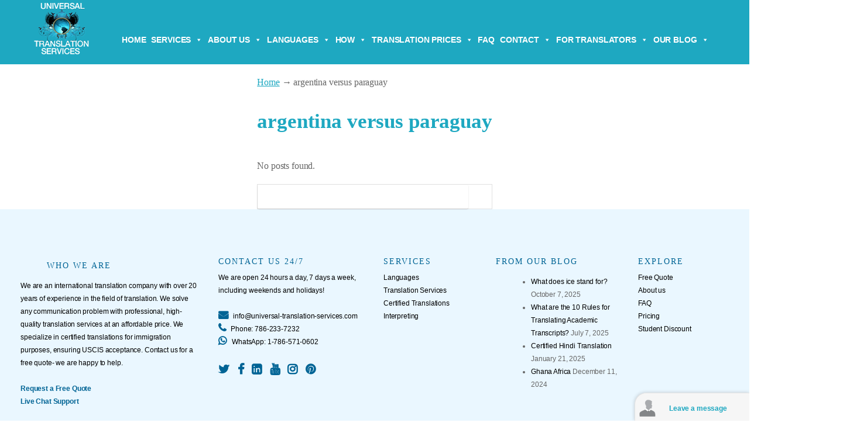

--- FILE ---
content_type: text/html; charset=UTF-8
request_url: https://www.universal-translation-services.com/tag/argentina-versus-paraguay/
body_size: 103446
content:

<!DOCTYPE html>
	<html lang="en-US" prefix="og: http://ogp.me/ns# fb: http://ogp.me/ns/fb#">
	<head><meta charset="UTF-8" /><script>if(navigator.userAgent.match(/MSIE|Internet Explorer/i)||navigator.userAgent.match(/Trident\/7\..*?rv:11/i)){var href=document.location.href;if(!href.match(/[?&]nowprocket/)){if(href.indexOf("?")==-1){if(href.indexOf("#")==-1){document.location.href=href+"?nowprocket=1"}else{document.location.href=href.replace("#","?nowprocket=1#")}}else{if(href.indexOf("#")==-1){document.location.href=href+"&nowprocket=1"}else{document.location.href=href.replace("#","&nowprocket=1#")}}}}</script><script>class RocketLazyLoadScripts{constructor(w){this.v="1.2.3",this.triggerEvents=w,this.userEventHandler=this._triggerListener.bind(this),this.touchStartHandler=this._onTouchStart.bind(this),this.touchMoveHandler=this._onTouchMove.bind(this),this.touchEndHandler=this._onTouchEnd.bind(this),this.clickHandler=this._onClick.bind(this),this.interceptedClicks=[],window.addEventListener("pageshow",t=>{this.persisted=t.persisted}),window.addEventListener("DOMContentLoaded",()=>{this._preconnect3rdParties()}),this.delayedScripts={normal:[],async:[],defer:[]},this.trash=[],this.allJQueries=[]}_addUserInteractionListener(t){if(document.hidden){t._triggerListener();return}this.triggerEvents.forEach(e=>window.addEventListener(e,t.userEventHandler,{passive:!0})),window.addEventListener("touchstart",t.touchStartHandler,{passive:!0}),window.addEventListener("mousedown",t.touchStartHandler),document.addEventListener("visibilitychange",t.userEventHandler)}_removeUserInteractionListener(){this.triggerEvents.forEach(t=>window.removeEventListener(t,this.userEventHandler,{passive:!0})),document.removeEventListener("visibilitychange",this.userEventHandler)}_onTouchStart(t){"HTML"!==t.target.tagName&&(window.addEventListener("touchend",this.touchEndHandler),window.addEventListener("mouseup",this.touchEndHandler),window.addEventListener("touchmove",this.touchMoveHandler,{passive:!0}),window.addEventListener("mousemove",this.touchMoveHandler),t.target.addEventListener("click",this.clickHandler),this._renameDOMAttribute(t.target,"onclick","rocket-onclick"),this._pendingClickStarted())}_onTouchMove(t){window.removeEventListener("touchend",this.touchEndHandler),window.removeEventListener("mouseup",this.touchEndHandler),window.removeEventListener("touchmove",this.touchMoveHandler,{passive:!0}),window.removeEventListener("mousemove",this.touchMoveHandler),t.target.removeEventListener("click",this.clickHandler),this._renameDOMAttribute(t.target,"rocket-onclick","onclick"),this._pendingClickFinished()}_onTouchEnd(t){window.removeEventListener("touchend",this.touchEndHandler),window.removeEventListener("mouseup",this.touchEndHandler),window.removeEventListener("touchmove",this.touchMoveHandler,{passive:!0}),window.removeEventListener("mousemove",this.touchMoveHandler)}_onClick(t){t.target.removeEventListener("click",this.clickHandler),this._renameDOMAttribute(t.target,"rocket-onclick","onclick"),this.interceptedClicks.push(t),t.preventDefault(),t.stopPropagation(),t.stopImmediatePropagation(),this._pendingClickFinished()}_replayClicks(){window.removeEventListener("touchstart",this.touchStartHandler,{passive:!0}),window.removeEventListener("mousedown",this.touchStartHandler),this.interceptedClicks.forEach(t=>{t.target.dispatchEvent(new MouseEvent("click",{view:t.view,bubbles:!0,cancelable:!0}))})}_waitForPendingClicks(){return new Promise(t=>{this._isClickPending?this._pendingClickFinished=t:t()})}_pendingClickStarted(){this._isClickPending=!0}_pendingClickFinished(){this._isClickPending=!1}_renameDOMAttribute(t,e,r){t.hasAttribute&&t.hasAttribute(e)&&(event.target.setAttribute(r,event.target.getAttribute(e)),event.target.removeAttribute(e))}_triggerListener(){this._removeUserInteractionListener(this),"loading"===document.readyState?document.addEventListener("DOMContentLoaded",this._loadEverythingNow.bind(this)):this._loadEverythingNow()}_preconnect3rdParties(){let t=[];document.querySelectorAll("script[type=rocketlazyloadscript]").forEach(e=>{if(e.hasAttribute("src")){let r=new URL(e.src).origin;r!==location.origin&&t.push({src:r,crossOrigin:e.crossOrigin||"module"===e.getAttribute("data-rocket-type")})}}),t=[...new Map(t.map(t=>[JSON.stringify(t),t])).values()],this._batchInjectResourceHints(t,"preconnect")}async _loadEverythingNow(){this.lastBreath=Date.now(),this._delayEventListeners(this),this._delayJQueryReady(this),this._handleDocumentWrite(),this._registerAllDelayedScripts(),this._preloadAllScripts(),await this._loadScriptsFromList(this.delayedScripts.normal),await this._loadScriptsFromList(this.delayedScripts.defer),await this._loadScriptsFromList(this.delayedScripts.async);try{await this._triggerDOMContentLoaded(),await this._triggerWindowLoad()}catch(t){console.error(t)}window.dispatchEvent(new Event("rocket-allScriptsLoaded")),this._waitForPendingClicks().then(()=>{this._replayClicks()}),this._emptyTrash()}_registerAllDelayedScripts(){document.querySelectorAll("script[type=rocketlazyloadscript]").forEach(t=>{t.hasAttribute("data-rocket-src")?t.hasAttribute("async")&&!1!==t.async?this.delayedScripts.async.push(t):t.hasAttribute("defer")&&!1!==t.defer||"module"===t.getAttribute("data-rocket-type")?this.delayedScripts.defer.push(t):this.delayedScripts.normal.push(t):this.delayedScripts.normal.push(t)})}async _transformScript(t){return new Promise((await this._littleBreath(),navigator.userAgent.indexOf("Firefox/")>0||""===navigator.vendor)?e=>{let r=document.createElement("script");[...t.attributes].forEach(t=>{let e=t.nodeName;"type"!==e&&("data-rocket-type"===e&&(e="type"),"data-rocket-src"===e&&(e="src"),r.setAttribute(e,t.nodeValue))}),t.text&&(r.text=t.text),r.hasAttribute("src")?(r.addEventListener("load",e),r.addEventListener("error",e)):(r.text=t.text,e());try{t.parentNode.replaceChild(r,t)}catch(i){e()}}:async e=>{function r(){t.setAttribute("data-rocket-status","failed"),e()}try{let i=t.getAttribute("data-rocket-type"),n=t.getAttribute("data-rocket-src");t.text,i?(t.type=i,t.removeAttribute("data-rocket-type")):t.removeAttribute("type"),t.addEventListener("load",function r(){t.setAttribute("data-rocket-status","executed"),e()}),t.addEventListener("error",r),n?(t.removeAttribute("data-rocket-src"),t.src=n):t.src="data:text/javascript;base64,"+window.btoa(unescape(encodeURIComponent(t.text)))}catch(s){r()}})}async _loadScriptsFromList(t){let e=t.shift();return e&&e.isConnected?(await this._transformScript(e),this._loadScriptsFromList(t)):Promise.resolve()}_preloadAllScripts(){this._batchInjectResourceHints([...this.delayedScripts.normal,...this.delayedScripts.defer,...this.delayedScripts.async],"preload")}_batchInjectResourceHints(t,e){var r=document.createDocumentFragment();t.forEach(t=>{let i=t.getAttribute&&t.getAttribute("data-rocket-src")||t.src;if(i){let n=document.createElement("link");n.href=i,n.rel=e,"preconnect"!==e&&(n.as="script"),t.getAttribute&&"module"===t.getAttribute("data-rocket-type")&&(n.crossOrigin=!0),t.crossOrigin&&(n.crossOrigin=t.crossOrigin),t.integrity&&(n.integrity=t.integrity),r.appendChild(n),this.trash.push(n)}}),document.head.appendChild(r)}_delayEventListeners(t){let e={};function r(t,r){!function t(r){!e[r]&&(e[r]={originalFunctions:{add:r.addEventListener,remove:r.removeEventListener},eventsToRewrite:[]},r.addEventListener=function(){arguments[0]=i(arguments[0]),e[r].originalFunctions.add.apply(r,arguments)},r.removeEventListener=function(){arguments[0]=i(arguments[0]),e[r].originalFunctions.remove.apply(r,arguments)});function i(t){return e[r].eventsToRewrite.indexOf(t)>=0?"rocket-"+t:t}}(t),e[t].eventsToRewrite.push(r)}function i(t,e){let r=t[e];Object.defineProperty(t,e,{get:()=>r||function(){},set(i){t["rocket"+e]=r=i}})}r(document,"DOMContentLoaded"),r(window,"DOMContentLoaded"),r(window,"load"),r(window,"pageshow"),r(document,"readystatechange"),i(document,"onreadystatechange"),i(window,"onload"),i(window,"onpageshow")}_delayJQueryReady(t){let e;function r(r){if(r&&r.fn&&!t.allJQueries.includes(r)){r.fn.ready=r.fn.init.prototype.ready=function(e){return t.domReadyFired?e.bind(document)(r):document.addEventListener("rocket-DOMContentLoaded",()=>e.bind(document)(r)),r([])};let i=r.fn.on;r.fn.on=r.fn.init.prototype.on=function(){if(this[0]===window){function t(t){return t.split(" ").map(t=>"load"===t||0===t.indexOf("load.")?"rocket-jquery-load":t).join(" ")}"string"==typeof arguments[0]||arguments[0]instanceof String?arguments[0]=t(arguments[0]):"object"==typeof arguments[0]&&Object.keys(arguments[0]).forEach(e=>{let r=arguments[0][e];delete arguments[0][e],arguments[0][t(e)]=r})}return i.apply(this,arguments),this},t.allJQueries.push(r)}e=r}r(window.jQuery),Object.defineProperty(window,"jQuery",{get:()=>e,set(t){r(t)}})}async _triggerDOMContentLoaded(){this.domReadyFired=!0,await this._littleBreath(),document.dispatchEvent(new Event("rocket-DOMContentLoaded")),await this._littleBreath(),window.dispatchEvent(new Event("rocket-DOMContentLoaded")),await this._littleBreath(),document.dispatchEvent(new Event("rocket-readystatechange")),await this._littleBreath(),document.rocketonreadystatechange&&document.rocketonreadystatechange()}async _triggerWindowLoad(){await this._littleBreath(),window.dispatchEvent(new Event("rocket-load")),await this._littleBreath(),window.rocketonload&&window.rocketonload(),await this._littleBreath(),this.allJQueries.forEach(t=>t(window).trigger("rocket-jquery-load")),await this._littleBreath();let t=new Event("rocket-pageshow");t.persisted=this.persisted,window.dispatchEvent(t),await this._littleBreath(),window.rocketonpageshow&&window.rocketonpageshow({persisted:this.persisted})}_handleDocumentWrite(){let t=new Map;document.write=document.writeln=function(e){let r=document.currentScript;r||console.error("WPRocket unable to document.write this: "+e);let i=document.createRange(),n=r.parentElement,s=t.get(r);void 0===s&&(s=r.nextSibling,t.set(r,s));let a=document.createDocumentFragment();i.setStart(a,0),a.appendChild(i.createContextualFragment(e)),n.insertBefore(a,s)}}async _littleBreath(){Date.now()-this.lastBreath>45&&(await this._requestAnimFrame(),this.lastBreath=Date.now())}async _requestAnimFrame(){return document.hidden?new Promise(t=>setTimeout(t)):new Promise(t=>requestAnimationFrame(t))}_emptyTrash(){this.trash.forEach(t=>t.remove())}static run(){var w = /metrix|137.0.0.0/i.test(navigator.userAgent) ? null : new RocketLazyLoadScripts(["pageshow"]);w._addUserInteractionListener(w)}}RocketLazyLoadScripts.run();</script>
		 <meta name="p:domain_verify" content="00eb75f89d89c3a08f04ee8cf013affb" />
<!-- Google Tag Manager -->
<script>(function(w,d,s,l,i){w[l]=w[l]||[];w[l].push({'gtm.start':
new Date().getTime(),event:'gtm.js'});var f=d.getElementsByTagName(s)[0],
j=d.createElement(s),dl=l!='dataLayer'?'&l='+l:'';j.async=true;j.src=
'https://www.googletagmanager.com/gtm.js?id='+i+dl;f.parentNode.insertBefore(j,f);
})(window,document,'script','dataLayer','GTM-NZSRFW');</script>
<!-- End Google Tag Manager -->

<link data-minify="1" rel="stylesheet" id="dashicons-css" href="https://www.universal-translation-services.com/wp-content/cache/min/1/wp-includes/css/dashicons.min.css?ver=1768594638" media="print" onload="this.media=&#039;all&#039;;this.onload=null;">
<link rel="stylesheet" id="admin-bar-css" media="all" data-pmdelayedstyle="https://www.universal-translation-services.com/wp-includes/css/admin-bar.min.css?ver=850a700bfc9f20927be2da47f78a7046">
<link data-minify="1" rel="stylesheet" data-pmdelayedstyle="https://www.universal-translation-services.com/wp-content/cache/min/1/ajax/libs/font-awesome/4.7.0/css/font-awesome.min.css?ver=1768594638">

		
		<meta name="viewport" content="width=device-width, initial-scale=1.0, minimum-scale=1.0" />
		

<meta name="norton-safeweb-site-verification" content="qny24otgjghrhz5vi7qe-0ib93acro-imbckgfptgups4khioponwv12kk1m6s06g7d5h2s4qt-47usoeshr6yr84q-p4a3ah36e6pkrtlj4l8e25woro3bw16csgc-o" />
<meta name="p:domain_verify" content="00eb75f89d89c3a08f04ee8cf013affb"/>
	<link data-minify="1" href="https://www.universal-translation-services.com/wp-content/cache/min/1/wp-content/themes/u-design-child/style_cws.css?ver=1768594638" rel="stylesheet">

<link rel="preload" href="https://www.universal-translation-services.com/wp-content/plugins/vcmegapack/assets/css/general/fonts/icomoon.woff?gjmlq8" as="font" type="font/woff" crossorigin>
<link rel="preload" as="image" href="https://www.universal-translation-services.com/wp-content/plugins/revslider/public/assets/assets/loader.gif" crossorigin>

<style>
    

/*#top-wrapper {
    background-color: transparent;
    position: fixed;
    top: 45px !important;
    z-index: 99;
    width: 100%;
}
#logo {
  left: 25px !important;
  top: -4px !important;
}
#navigation-menu {
    position: relative !important;
    top: 30px !important;
}
#main-menu{
  background:none !important;
}
#top-elements .clear {
    clear: none;
}
#rev-slider-header div {
    left: 0 !important;
    top: 0 !important;
    width: 100% !important;
}
#navigation-menu ul.sf-menu > li > a {
    font-family: "Open Sans","Helvetica Neue",Helvetica,Arial,sans-serif;
    font-weight: bold;
    padding: 0 9px 0 0 !important;
    text-transform: uppercase;
}
#navigation-menu ul.sf-arrows > li > a.sf-with-ul {
    padding: 0 26px 0 0 !important;
}
*/



body .wp-gr .wp-google-badge-fixed {
    left: 30px!important;
    right: auto!important;
}

/*#post-3674 h2.banner_title {*/
 h2.banner_title {
    font-family: "Montserrat", "Helvetica Neue", Helvetica, Arial, sans-serif !important;
    font-weight: 900 !important;
    letter-spacing: -1px !important;
}

/*#post-3674 h2.banner_title {*/
 h2.banner_title {
    font-family: 'Montserrat' !important;
    font-weight: bold !important;
    letter-spacing: 1px;
    line-height: 48px;
    color: #fff !important;
    position: absolute;
    text-transform: uppercase;
    top: -285px;
    width: 100%;
}

#don_preloader {
    position: fixed;
    top: 0;
    left: 0;
    width: 100%;
    height: 100%;
    background: white; /* Change to your desired background color */
    display: flex;
    justify-content: center;
    align-items: center;
    z-index: 9999;
}

#don_loader {
    text-align: center;
}

#don_loader img {
    max-width: 100px; /* Adjust the logo size */
}

#don_percentage {
    font-size: 16px;
    font-weight: normal;
}

</style>
<meta name="viewport" content="width=device-width, initial-scale=1.0" />		
		<link rel="profile" href="https://gmpg.org/xfn/11" />
		<link rel="pingback" href="https://www.universal-translation-services.com/xmlrpc.php" />

		<link rel="shortcut icon" href="https://www.universal-translation-services.com/wp-content/themes/u-design/assets/images/favicon.png" type="image/x-icon" />
		
		<style id="alpha-critical-css">body{opacity: 0; overflow-x: hidden}</style>
<meta name='robots' content='noindex, follow' />
	<style>img:is([sizes="auto" i], [sizes^="auto," i]) { contain-intrinsic-size: 3000px 1500px }</style>
	
	<!-- This site is optimized with the Yoast SEO Premium plugin v26.7 (Yoast SEO v26.7) - https://yoast.com/wordpress/plugins/seo/ -->
	<title>argentina versus paraguay - Universal Translation Services</title><style id="perfmatters-used-css">html{--wp-admin--admin-bar--height:32px;scroll-padding-top:var(--wp-admin--admin-bar--height);}@media screen and (max-width:782px){html{--wp-admin--admin-bar--height:46px;}}@font-face{font-display:swap;font-family:"FontAwesome";src:url("https://cdnjs.cloudflare.com/ajax/libs/font-awesome/4.7.0/css/../fonts/fontawesome-webfont.eot?v=4.7.0");src:url("https://cdnjs.cloudflare.com/ajax/libs/font-awesome/4.7.0/css/../fonts/fontawesome-webfont.eot?#iefix&v=4.7.0") format("embedded-opentype"),url("https://cdnjs.cloudflare.com/ajax/libs/font-awesome/4.7.0/css/../fonts/fontawesome-webfont.woff2?v=4.7.0") format("woff2"),url("https://cdnjs.cloudflare.com/ajax/libs/font-awesome/4.7.0/css/../fonts/fontawesome-webfont.woff?v=4.7.0") format("woff"),url("https://cdnjs.cloudflare.com/ajax/libs/font-awesome/4.7.0/css/../fonts/fontawesome-webfont.ttf?v=4.7.0") format("truetype"),url("https://cdnjs.cloudflare.com/ajax/libs/font-awesome/4.7.0/css/../fonts/fontawesome-webfont.svg?v=4.7.0#fontawesomeregular") format("svg");font-weight:400;font-style:normal;}.fa{display:inline-block;font:normal normal normal 14px/1 FontAwesome;font-size:inherit;text-rendering:auto;-webkit-font-smoothing:antialiased;-moz-osx-font-smoothing:grayscale;}.fa-2x{font-size:2em;}@-webkit-keyframes fa-spin{0%{-webkit-transform:rotate(0deg);transform:rotate(0deg);}100%{-webkit-transform:rotate(359deg);transform:rotate(359deg);}}@keyframes fa-spin{0%{-webkit-transform:rotate(0deg);transform:rotate(0deg);}100%{-webkit-transform:rotate(359deg);transform:rotate(359deg);}}.fa-phone:before{content:"";}.fa-twitter:before{content:"";}.fa-facebook-f:before,.fa-facebook:before{content:"";}.fa-pinterest:before{content:"";}.fa-envelope:before{content:"";}.fa-linkedin:before{content:"";}.fa-youtube:before{content:"";}.fa-instagram:before{content:"";}.fa-whatsapp:before{content:"";}@keyframes pvc-loading{0%{transform:rotate(0deg);}100%{transform:rotate(360deg);}}@-webkit-keyframes empty{0%{opacity:1;}}@keyframes empty{0%{opacity:1;}}@-webkit-keyframes fadeIn{0%{opacity:0;}100%{opacity:1;}}@keyframes fadeIn{0%{opacity:0;}100%{opacity:1;}}@-webkit-keyframes fadeOut{0%{opacity:1;}100%{opacity:0;}}@keyframes fadeOut{0%{opacity:1;}100%{opacity:0;}}@-webkit-keyframes backSlideOut{25%{opacity:.5;-webkit-transform:translateZ(-500px);}100%,75%{opacity:.5;-webkit-transform:translateZ(-500px) translateX(-200%);}}@keyframes backSlideOut{25%{opacity:.5;-webkit-transform:translateZ(-500px);transform:translateZ(-500px);}100%,75%{opacity:.5;-webkit-transform:translateZ(-500px) translateX(-200%);transform:translateZ(-500px) translateX(-200%);}}@-webkit-keyframes backSlideIn{0%,25%{opacity:.5;-webkit-transform:translateZ(-500px) translateX(200%);}75%{opacity:.5;-webkit-transform:translateZ(-500px);}100%{opacity:1;-webkit-transform:translateZ(0) translateX(0);}}@keyframes backSlideIn{0%,25%{opacity:.5;-webkit-transform:translateZ(-500px) translateX(200%);transform:translateZ(-500px) translateX(200%);}75%{opacity:.5;-webkit-transform:translateZ(-500px);transform:translateZ(-500px);}100%{opacity:1;-webkit-transform:translateZ(0) translateX(0);transform:translateZ(0) translateX(0);}}@-webkit-keyframes scaleToFade{to{opacity:0;-webkit-transform:scale(.8);}}@keyframes scaleToFade{to{opacity:0;-webkit-transform:scale(.8);transform:scale(.8);}}@-webkit-keyframes goDown{from{-webkit-transform:translateY(-100%);}}@keyframes goDown{from{-webkit-transform:translateY(-100%);transform:translateY(-100%);}}@-webkit-keyframes scaleUpFrom{from{opacity:0;-webkit-transform:scale(1.5);}}@keyframes scaleUpFrom{from{opacity:0;-webkit-transform:scale(1.5);transform:scale(1.5);}}@-webkit-keyframes scaleUpTo{to{opacity:0;-webkit-transform:scale(1.5);}}@keyframes scaleUpTo{to{opacity:0;-webkit-transform:scale(1.5);transform:scale(1.5);}}:where(.wp-block-button__link){border-radius:9999px;box-shadow:none;padding:calc(.667em + 2px) calc(1.333em + 2px);text-decoration:none;}:root :where(.wp-block-button .wp-block-button__link.is-style-outline),:root :where(.wp-block-button.is-style-outline>.wp-block-button__link){border:2px solid;padding:.667em 1.333em;}:root :where(.wp-block-button .wp-block-button__link.is-style-outline:not(.has-text-color)),:root :where(.wp-block-button.is-style-outline>.wp-block-button__link:not(.has-text-color)){color:currentColor;}:root :where(.wp-block-button .wp-block-button__link.is-style-outline:not(.has-background)),:root :where(.wp-block-button.is-style-outline>.wp-block-button__link:not(.has-background)){background-color:initial;background-image:none;}:where(.wp-block-columns){margin-bottom:1.75em;}:where(.wp-block-columns.has-background){padding:1.25em 2.375em;}:where(.wp-block-post-comments input[type=submit]){border:none;}:where(.wp-block-cover-image:not(.has-text-color)),:where(.wp-block-cover:not(.has-text-color)){color:#fff;}:where(.wp-block-cover-image.is-light:not(.has-text-color)),:where(.wp-block-cover.is-light:not(.has-text-color)){color:#000;}:root :where(.wp-block-cover h1:not(.has-text-color)),:root :where(.wp-block-cover h2:not(.has-text-color)),:root :where(.wp-block-cover h3:not(.has-text-color)),:root :where(.wp-block-cover h4:not(.has-text-color)),:root :where(.wp-block-cover h5:not(.has-text-color)),:root :where(.wp-block-cover h6:not(.has-text-color)),:root :where(.wp-block-cover p:not(.has-text-color)){color:inherit;}:where(.wp-block-file){margin-bottom:1.5em;}:where(.wp-block-file__button){border-radius:2em;display:inline-block;padding:.5em 1em;}:where(.wp-block-file__button):is(a):active,:where(.wp-block-file__button):is(a):focus,:where(.wp-block-file__button):is(a):hover,:where(.wp-block-file__button):is(a):visited{box-shadow:none;color:#fff;opacity:.85;text-decoration:none;}:where(.wp-block-group.wp-block-group-is-layout-constrained){position:relative;}@keyframes show-content-image{0%{visibility:hidden;}99%{visibility:hidden;}to{visibility:visible;}}@keyframes turn-on-visibility{0%{opacity:0;}to{opacity:1;}}@keyframes turn-off-visibility{0%{opacity:1;visibility:visible;}99%{opacity:0;visibility:visible;}to{opacity:0;visibility:hidden;}}@keyframes lightbox-zoom-in{0%{transform:translate(calc(( -100vw + var(--wp--lightbox-scrollbar-width) ) / 2 + var(--wp--lightbox-initial-left-position)),calc(-50vh + var(--wp--lightbox-initial-top-position))) scale(var(--wp--lightbox-scale));}to{transform:translate(-50%,-50%) scale(1);}}@keyframes lightbox-zoom-out{0%{transform:translate(-50%,-50%) scale(1);visibility:visible;}99%{visibility:visible;}to{transform:translate(calc(( -100vw + var(--wp--lightbox-scrollbar-width) ) / 2 + var(--wp--lightbox-initial-left-position)),calc(-50vh + var(--wp--lightbox-initial-top-position))) scale(var(--wp--lightbox-scale));visibility:hidden;}}:where(.wp-block-latest-comments:not([style*=line-height] .wp-block-latest-comments__comment)){line-height:1.1;}:where(.wp-block-latest-comments:not([style*=line-height] .wp-block-latest-comments__comment-excerpt p)){line-height:1.8;}:root :where(.wp-block-latest-posts.is-grid){padding:0;}:root :where(.wp-block-latest-posts.wp-block-latest-posts__list){padding-left:0;}ol,ul{box-sizing:border-box;}:root :where(.wp-block-list.has-background){padding:1.25em 2.375em;}:where(.wp-block-navigation.has-background .wp-block-navigation-item a:not(.wp-element-button)),:where(.wp-block-navigation.has-background .wp-block-navigation-submenu a:not(.wp-element-button)){padding:.5em 1em;}:where(.wp-block-navigation .wp-block-navigation__submenu-container .wp-block-navigation-item a:not(.wp-element-button)),:where(.wp-block-navigation .wp-block-navigation__submenu-container .wp-block-navigation-submenu a:not(.wp-element-button)),:where(.wp-block-navigation .wp-block-navigation__submenu-container .wp-block-navigation-submenu button.wp-block-navigation-item__content),:where(.wp-block-navigation .wp-block-navigation__submenu-container .wp-block-pages-list__item button.wp-block-navigation-item__content){padding:.5em 1em;}@keyframes overlay-menu__fade-in-animation{0%{opacity:0;transform:translateY(.5em);}to{opacity:1;transform:translateY(0);}}:root :where(p.has-background){padding:1.25em 2.375em;}:where(p.has-text-color:not(.has-link-color)) a{color:inherit;}:where(.wp-block-post-excerpt){box-sizing:border-box;margin-bottom:var(--wp--style--block-gap);margin-top:var(--wp--style--block-gap);}:where(.wp-block-preformatted.has-background){padding:1.25em 2.375em;}:where(.wp-block-search__button){border:1px solid #ccc;padding:6px 10px;}:where(.wp-block-search__input){font-family:inherit;font-size:inherit;font-style:inherit;font-weight:inherit;letter-spacing:inherit;line-height:inherit;text-transform:inherit;}:where(.wp-block-search__button-inside .wp-block-search__inside-wrapper){border:1px solid #949494;box-sizing:border-box;padding:4px;}:where(.wp-block-search__button-inside .wp-block-search__inside-wrapper) :where(.wp-block-search__button){padding:4px 8px;}:root :where(.wp-block-separator.is-style-dots){height:auto;line-height:1;text-align:center;}:root :where(.wp-block-separator.is-style-dots):before{color:currentColor;content:"···";font-family:serif;font-size:1.5em;letter-spacing:2em;padding-left:2em;}:root :where(.wp-block-site-logo.is-style-rounded){border-radius:9999px;}:root :where(.wp-block-social-links .wp-social-link a){padding:.25em;}:root :where(.wp-block-social-links.is-style-logos-only .wp-social-link a){padding:0;}:root :where(.wp-block-social-links.is-style-pill-shape .wp-social-link a){padding-left:.6666666667em;padding-right:.6666666667em;}:root :where(.wp-block-tag-cloud.is-style-outline){display:flex;flex-wrap:wrap;gap:1ch;}:root :where(.wp-block-tag-cloud.is-style-outline a){border:1px solid;font-size:unset !important;margin-right:0;padding:1ch 2ch;text-decoration:none !important;}:root :where(.wp-block-table-of-contents){box-sizing:border-box;}:where(.wp-block-term-description){box-sizing:border-box;margin-bottom:var(--wp--style--block-gap);margin-top:var(--wp--style--block-gap);}:where(pre.wp-block-verse){font-family:inherit;}:root{--wp--preset--font-size--normal:16px;--wp--preset--font-size--huge:42px;}html :where(.has-border-color){border-style:solid;}html :where([style*=border-top-color]){border-top-style:solid;}html :where([style*=border-right-color]){border-right-style:solid;}html :where([style*=border-bottom-color]){border-bottom-style:solid;}html :where([style*=border-left-color]){border-left-style:solid;}html :where([style*=border-width]){border-style:solid;}html :where([style*=border-top-width]){border-top-style:solid;}html :where([style*=border-right-width]){border-right-style:solid;}html :where([style*=border-bottom-width]){border-bottom-style:solid;}html :where([style*=border-left-width]){border-left-style:solid;}html :where(img[class*=wp-image-]){height:auto;max-width:100%;}:where(figure){margin:0 0 1em;}html :where(.is-position-sticky){--wp-admin--admin-bar--position-offset:var(--wp-admin--admin-bar--height,0px);}@media screen and (max-width:600px){html :where(.is-position-sticky){--wp-admin--admin-bar--position-offset:0px;}}@keyframes spin{from{transform:rotate(0deg);}to{transform:rotate(360deg);}}@keyframes blink{from{opacity:0;}50%{opacity:1;}to{opacity:0;}}@font-face{font-display:swap;font-family:"ditty-news-ticker";src:url("https://www.universal-translation-services.com/wp-content/cache/min/1/wp-content/plugins/ditty-news-ticker/legacy/inc/static/libs/fontastic/../../../../../../../../../../../plugins/ditty-news-ticker/legacy/inc/static/libs/fontastic/fonts/ditty-news-ticker.eot");src:url("https://www.universal-translation-services.com/wp-content/cache/min/1/wp-content/plugins/ditty-news-ticker/legacy/inc/static/libs/fontastic/../../../../../../../../../../../plugins/ditty-news-ticker/legacy/inc/static/libs/fontastic/fonts/ditty-news-ticker.eot?#iefix") format("embedded-opentype"),url("https://www.universal-translation-services.com/wp-content/cache/min/1/wp-content/plugins/ditty-news-ticker/legacy/inc/static/libs/fontastic/../../../../../../../../../../../plugins/ditty-news-ticker/legacy/inc/static/libs/fontastic/fonts/ditty-news-ticker.woff") format("woff"),url("https://www.universal-translation-services.com/wp-content/cache/min/1/wp-content/plugins/ditty-news-ticker/legacy/inc/static/libs/fontastic/../../../../../../../../../../../plugins/ditty-news-ticker/legacy/inc/static/libs/fontastic/fonts/ditty-news-ticker.ttf") format("truetype"),url("https://www.universal-translation-services.com/wp-content/cache/min/1/wp-content/plugins/ditty-news-ticker/legacy/inc/static/libs/fontastic/../../../../../../../../../../../plugins/ditty-news-ticker/legacy/inc/static/libs/fontastic/fonts/ditty-news-ticker.svg#ditty-news-ticker") format("svg");font-weight:400;font-style:normal;}[class^="mtphr-dnt-icon-"]:before,[class*=" mtphr-dnt-icon-"]:before{font-family:"ditty-news-ticker" !important;font-style:normal !important;font-weight:normal !important;font-variant:normal !important;text-transform:none !important;speak:none;line-height:1;-webkit-font-smoothing:antialiased;-moz-osx-font-smoothing:grayscale;}.mtphr-dnt img{max-width:100%;height:auto;}.mtphr-dnt-wrapper{position:relative;width:100%;}.mtphr-dnt-tick-container{position:relative;overflow:hidden;}.mtphr-dnt-tick-contents{position:relative;overflow:hidden;}.mtphr-dnt-tick{opacity:0;margin:0;}.mtphr-dnt-rotate .mtphr-dnt-tick,.mtphr-dnt-scroll .mtphr-dnt-tick{position:absolute;display:none;}.mtphr-dnt-scroll-left .mtphr-dnt-tick,.mtphr-dnt-scroll-right .mtphr-dnt-tick{position:absolute;top:0;left:0;display:block;white-space:nowrap;}@-webkit-keyframes mtphr-dnt-spinner-rotation{from{-webkit-transform:rotate(0deg);}to{-webkit-transform:rotate(359deg);}}@keyframes mtphr-dnt-spinner-rotation{from{transform:rotate(0deg);}to{transform:rotate(359deg);}}.mtphr-dnt-clearfix{}.mtphr-dnt-clearfix:before,.mtphr-dnt-clearfix:after{display:table;line-height:0;content:"";}.mtphr-dnt-clearfix:after{clear:both;}.fa{font-family:var(--fa-style-family,"Font Awesome 6 Free");font-weight:var(--fa-style,900);}.fa,.fa-classic,.fa-sharp,.fas,.fa-solid,.far,.fa-regular,.fab,.fa-brands{-moz-osx-font-smoothing:grayscale;-webkit-font-smoothing:antialiased;display:var(--fa-display,inline-block);font-style:normal;font-variant:normal;line-height:1;text-rendering:auto;}.fa-2x{font-size:2em;}@-webkit-keyframes fa-beat{0%,90%{-webkit-transform:scale(1);transform:scale(1);}45%{-webkit-transform:scale(var(--fa-beat-scale,1.25));transform:scale(var(--fa-beat-scale,1.25));}}@keyframes fa-beat{0%,90%{-webkit-transform:scale(1);transform:scale(1);}45%{-webkit-transform:scale(var(--fa-beat-scale,1.25));transform:scale(var(--fa-beat-scale,1.25));}}@-webkit-keyframes fa-bounce{0%{-webkit-transform:scale(1,1) translateY(0);transform:scale(1,1) translateY(0);}10%{-webkit-transform:scale(var(--fa-bounce-start-scale-x,1.1),var(--fa-bounce-start-scale-y,.9)) translateY(0);transform:scale(var(--fa-bounce-start-scale-x,1.1),var(--fa-bounce-start-scale-y,.9)) translateY(0);}30%{-webkit-transform:scale(var(--fa-bounce-jump-scale-x,.9),var(--fa-bounce-jump-scale-y,1.1)) translateY(var(--fa-bounce-height,-.5em));transform:scale(var(--fa-bounce-jump-scale-x,.9),var(--fa-bounce-jump-scale-y,1.1)) translateY(var(--fa-bounce-height,-.5em));}50%{-webkit-transform:scale(var(--fa-bounce-land-scale-x,1.05),var(--fa-bounce-land-scale-y,.95)) translateY(0);transform:scale(var(--fa-bounce-land-scale-x,1.05),var(--fa-bounce-land-scale-y,.95)) translateY(0);}57%{-webkit-transform:scale(1,1) translateY(var(--fa-bounce-rebound,-.125em));transform:scale(1,1) translateY(var(--fa-bounce-rebound,-.125em));}64%{-webkit-transform:scale(1,1) translateY(0);transform:scale(1,1) translateY(0);}100%{-webkit-transform:scale(1,1) translateY(0);transform:scale(1,1) translateY(0);}}@keyframes fa-bounce{0%{-webkit-transform:scale(1,1) translateY(0);transform:scale(1,1) translateY(0);}10%{-webkit-transform:scale(var(--fa-bounce-start-scale-x,1.1),var(--fa-bounce-start-scale-y,.9)) translateY(0);transform:scale(var(--fa-bounce-start-scale-x,1.1),var(--fa-bounce-start-scale-y,.9)) translateY(0);}30%{-webkit-transform:scale(var(--fa-bounce-jump-scale-x,.9),var(--fa-bounce-jump-scale-y,1.1)) translateY(var(--fa-bounce-height,-.5em));transform:scale(var(--fa-bounce-jump-scale-x,.9),var(--fa-bounce-jump-scale-y,1.1)) translateY(var(--fa-bounce-height,-.5em));}50%{-webkit-transform:scale(var(--fa-bounce-land-scale-x,1.05),var(--fa-bounce-land-scale-y,.95)) translateY(0);transform:scale(var(--fa-bounce-land-scale-x,1.05),var(--fa-bounce-land-scale-y,.95)) translateY(0);}57%{-webkit-transform:scale(1,1) translateY(var(--fa-bounce-rebound,-.125em));transform:scale(1,1) translateY(var(--fa-bounce-rebound,-.125em));}64%{-webkit-transform:scale(1,1) translateY(0);transform:scale(1,1) translateY(0);}100%{-webkit-transform:scale(1,1) translateY(0);transform:scale(1,1) translateY(0);}}@-webkit-keyframes fa-fade{50%{opacity:var(--fa-fade-opacity,.4);}}@keyframes fa-fade{50%{opacity:var(--fa-fade-opacity,.4);}}@-webkit-keyframes fa-beat-fade{0%,100%{opacity:var(--fa-beat-fade-opacity,.4);-webkit-transform:scale(1);transform:scale(1);}50%{opacity:1;-webkit-transform:scale(var(--fa-beat-fade-scale,1.125));transform:scale(var(--fa-beat-fade-scale,1.125));}}@keyframes fa-beat-fade{0%,100%{opacity:var(--fa-beat-fade-opacity,.4);-webkit-transform:scale(1);transform:scale(1);}50%{opacity:1;-webkit-transform:scale(var(--fa-beat-fade-scale,1.125));transform:scale(var(--fa-beat-fade-scale,1.125));}}@-webkit-keyframes fa-flip{50%{-webkit-transform:rotate3d(var(--fa-flip-x,0),var(--fa-flip-y,1),var(--fa-flip-z,0),var(--fa-flip-angle,-180deg));transform:rotate3d(var(--fa-flip-x,0),var(--fa-flip-y,1),var(--fa-flip-z,0),var(--fa-flip-angle,-180deg));}}@keyframes fa-flip{50%{-webkit-transform:rotate3d(var(--fa-flip-x,0),var(--fa-flip-y,1),var(--fa-flip-z,0),var(--fa-flip-angle,-180deg));transform:rotate3d(var(--fa-flip-x,0),var(--fa-flip-y,1),var(--fa-flip-z,0),var(--fa-flip-angle,-180deg));}}@-webkit-keyframes fa-shake{0%{-webkit-transform:rotate(-15deg);transform:rotate(-15deg);}4%{-webkit-transform:rotate(15deg);transform:rotate(15deg);}8%,24%{-webkit-transform:rotate(-18deg);transform:rotate(-18deg);}12%,28%{-webkit-transform:rotate(18deg);transform:rotate(18deg);}16%{-webkit-transform:rotate(-22deg);transform:rotate(-22deg);}20%{-webkit-transform:rotate(22deg);transform:rotate(22deg);}32%{-webkit-transform:rotate(-12deg);transform:rotate(-12deg);}36%{-webkit-transform:rotate(12deg);transform:rotate(12deg);}40%,100%{-webkit-transform:rotate(0deg);transform:rotate(0deg);}}@keyframes fa-shake{0%{-webkit-transform:rotate(-15deg);transform:rotate(-15deg);}4%{-webkit-transform:rotate(15deg);transform:rotate(15deg);}8%,24%{-webkit-transform:rotate(-18deg);transform:rotate(-18deg);}12%,28%{-webkit-transform:rotate(18deg);transform:rotate(18deg);}16%{-webkit-transform:rotate(-22deg);transform:rotate(-22deg);}20%{-webkit-transform:rotate(22deg);transform:rotate(22deg);}32%{-webkit-transform:rotate(-12deg);transform:rotate(-12deg);}36%{-webkit-transform:rotate(12deg);transform:rotate(12deg);}40%,100%{-webkit-transform:rotate(0deg);transform:rotate(0deg);}}@-webkit-keyframes fa-spin{0%{-webkit-transform:rotate(0deg);transform:rotate(0deg);}100%{-webkit-transform:rotate(360deg);transform:rotate(360deg);}}@keyframes fa-spin{0%{-webkit-transform:rotate(0deg);transform:rotate(0deg);}100%{-webkit-transform:rotate(360deg);transform:rotate(360deg);}}.fa-phone::before{content:"";}.fa-envelope::before{content:"";}:root,:host{--fa-style-family-brands:"Font Awesome 6 Brands";--fa-font-brands:normal 400 1em/1 "Font Awesome 6 Brands";}@font-face{font-family:"Font Awesome 6 Brands";font-style:normal;font-weight:400;font-display:swap;src:url("https://www.universal-translation-services.com/wp-content/cache/min/1/wp-content/plugins/ditty-news-ticker/includes/libs/fontawesome-6.4.0/css/../../../../../../../../../../plugins/ditty-news-ticker/includes/libs/fontawesome-6.4.0/webfonts/fa-brands-400.woff2") format("woff2"),url("https://www.universal-translation-services.com/wp-content/cache/min/1/wp-content/plugins/ditty-news-ticker/includes/libs/fontawesome-6.4.0/css/../../../../../../../../../../plugins/ditty-news-ticker/includes/libs/fontawesome-6.4.0/webfonts/fa-brands-400.ttf") format("truetype");}.fa-linkedin:before{content:"";}.fa-instagram:before{content:"";}.fa-facebook:before{content:"";}.fa-whatsapp:before{content:"";}.fa-youtube:before{content:"";}.fa-twitter:before{content:"";}.fa-pinterest:before{content:"";}:root,:host{--fa-style-family-classic:"Font Awesome 6 Free";--fa-font-regular:normal 400 1em/1 "Font Awesome 6 Free";}@font-face{font-family:"Font Awesome 6 Free";font-style:normal;font-weight:400;font-display:swap;src:url("https://www.universal-translation-services.com/wp-content/cache/min/1/wp-content/plugins/ditty-news-ticker/includes/libs/fontawesome-6.4.0/css/../../../../../../../../../../plugins/ditty-news-ticker/includes/libs/fontawesome-6.4.0/webfonts/fa-regular-400.woff2") format("woff2"),url("https://www.universal-translation-services.com/wp-content/cache/min/1/wp-content/plugins/ditty-news-ticker/includes/libs/fontawesome-6.4.0/css/../../../../../../../../../../plugins/ditty-news-ticker/includes/libs/fontawesome-6.4.0/webfonts/fa-regular-400.ttf") format("truetype");}:root,:host{--fa-style-family-classic:"Font Awesome 6 Free";--fa-font-solid:normal 900 1em/1 "Font Awesome 6 Free";}@font-face{font-family:"Font Awesome 6 Free";font-style:normal;font-weight:900;font-display:swap;src:url("https://www.universal-translation-services.com/wp-content/cache/min/1/wp-content/plugins/ditty-news-ticker/includes/libs/fontawesome-6.4.0/css/../../../../../../../../../../plugins/ditty-news-ticker/includes/libs/fontawesome-6.4.0/webfonts/fa-solid-900.woff2") format("woff2"),url("https://www.universal-translation-services.com/wp-content/cache/min/1/wp-content/plugins/ditty-news-ticker/includes/libs/fontawesome-6.4.0/css/../../../../../../../../../../plugins/ditty-news-ticker/includes/libs/fontawesome-6.4.0/webfonts/fa-solid-900.ttf") format("truetype");}@font-face{font-family:"Font Awesome 5 Brands";font-display:swap;font-weight:400;src:url("https://www.universal-translation-services.com/wp-content/cache/min/1/wp-content/plugins/ditty-news-ticker/includes/libs/fontawesome-6.4.0/css/../../../../../../../../../../plugins/ditty-news-ticker/includes/libs/fontawesome-6.4.0/webfonts/fa-brands-400.woff2") format("woff2"),url("https://www.universal-translation-services.com/wp-content/cache/min/1/wp-content/plugins/ditty-news-ticker/includes/libs/fontawesome-6.4.0/css/../../../../../../../../../../plugins/ditty-news-ticker/includes/libs/fontawesome-6.4.0/webfonts/fa-brands-400.ttf") format("truetype");}@font-face{font-family:"Font Awesome 5 Free";font-display:swap;font-weight:900;src:url("https://www.universal-translation-services.com/wp-content/cache/min/1/wp-content/plugins/ditty-news-ticker/includes/libs/fontawesome-6.4.0/css/../../../../../../../../../../plugins/ditty-news-ticker/includes/libs/fontawesome-6.4.0/webfonts/fa-solid-900.woff2") format("woff2"),url("https://www.universal-translation-services.com/wp-content/cache/min/1/wp-content/plugins/ditty-news-ticker/includes/libs/fontawesome-6.4.0/css/../../../../../../../../../../plugins/ditty-news-ticker/includes/libs/fontawesome-6.4.0/webfonts/fa-solid-900.ttf") format("truetype");}@font-face{font-family:"Font Awesome 5 Free";font-display:swap;font-weight:400;src:url("https://www.universal-translation-services.com/wp-content/cache/min/1/wp-content/plugins/ditty-news-ticker/includes/libs/fontawesome-6.4.0/css/../../../../../../../../../../plugins/ditty-news-ticker/includes/libs/fontawesome-6.4.0/webfonts/fa-regular-400.woff2") format("woff2"),url("https://www.universal-translation-services.com/wp-content/cache/min/1/wp-content/plugins/ditty-news-ticker/includes/libs/fontawesome-6.4.0/css/../../../../../../../../../../plugins/ditty-news-ticker/includes/libs/fontawesome-6.4.0/webfonts/fa-regular-400.ttf") format("truetype");}@font-face{font-family:"FontAwesome";font-display:swap;src:url("https://www.universal-translation-services.com/wp-content/cache/min/1/wp-content/plugins/ditty-news-ticker/includes/libs/fontawesome-6.4.0/css/../../../../../../../../../../plugins/ditty-news-ticker/includes/libs/fontawesome-6.4.0/webfonts/fa-solid-900.woff2") format("woff2"),url("https://www.universal-translation-services.com/wp-content/cache/min/1/wp-content/plugins/ditty-news-ticker/includes/libs/fontawesome-6.4.0/css/../../../../../../../../../../plugins/ditty-news-ticker/includes/libs/fontawesome-6.4.0/webfonts/fa-solid-900.ttf") format("truetype");}@font-face{font-family:"FontAwesome";font-display:swap;src:url("https://www.universal-translation-services.com/wp-content/cache/min/1/wp-content/plugins/ditty-news-ticker/includes/libs/fontawesome-6.4.0/css/../../../../../../../../../../plugins/ditty-news-ticker/includes/libs/fontawesome-6.4.0/webfonts/fa-brands-400.woff2") format("woff2"),url("https://www.universal-translation-services.com/wp-content/cache/min/1/wp-content/plugins/ditty-news-ticker/includes/libs/fontawesome-6.4.0/css/../../../../../../../../../../plugins/ditty-news-ticker/includes/libs/fontawesome-6.4.0/webfonts/fa-brands-400.ttf") format("truetype");}@font-face{font-family:"FontAwesome";font-display:swap;src:url("https://www.universal-translation-services.com/wp-content/cache/min/1/wp-content/plugins/ditty-news-ticker/includes/libs/fontawesome-6.4.0/css/../../../../../../../../../../plugins/ditty-news-ticker/includes/libs/fontawesome-6.4.0/webfonts/fa-regular-400.woff2") format("woff2"),url("https://www.universal-translation-services.com/wp-content/cache/min/1/wp-content/plugins/ditty-news-ticker/includes/libs/fontawesome-6.4.0/css/../../../../../../../../../../plugins/ditty-news-ticker/includes/libs/fontawesome-6.4.0/webfonts/fa-regular-400.ttf") format("truetype");unicode-range:U+F003,U+F006,U+F014,U+F016-F017,U+F01A-F01B,U+F01D,U+F022,U+F03E,U+F044,U+F046,U+F05C-F05D,U+F06E,U+F070,U+F087-F088,U+F08A,U+F094,U+F096-F097,U+F09D,U+F0A0,U+F0A2,U+F0A4-F0A7,U+F0C5,U+F0C7,U+F0E5-F0E6,U+F0EB,U+F0F6-F0F8,U+F10C,U+F114-F115,U+F118-F11A,U+F11C-F11D,U+F133,U+F147,U+F14E,U+F150-F152,U+F185-F186,U+F18E,U+F190-F192,U+F196,U+F1C1-F1C9,U+F1D9,U+F1DB,U+F1E3,U+F1EA,U+F1F7,U+F1F9,U+F20A,U+F247-F248,U+F24A,U+F24D,U+F255-F25B,U+F25D,U+F271-F274,U+F278,U+F27B,U+F28C,U+F28E,U+F29C,U+F2B5,U+F2B7,U+F2BA,U+F2BC,U+F2BE,U+F2C0-F2C1,U+F2C3,U+F2D0,U+F2D2,U+F2D4,U+F2DC;}@font-face{font-family:"FontAwesome";font-display:swap;src:url("https://www.universal-translation-services.com/wp-content/cache/min/1/wp-content/plugins/ditty-news-ticker/includes/libs/fontawesome-6.4.0/css/../../../../../../../../../../plugins/ditty-news-ticker/includes/libs/fontawesome-6.4.0/webfonts/fa-v4compatibility.woff2") format("woff2"),url("https://www.universal-translation-services.com/wp-content/cache/min/1/wp-content/plugins/ditty-news-ticker/includes/libs/fontawesome-6.4.0/css/../../../../../../../../../../plugins/ditty-news-ticker/includes/libs/fontawesome-6.4.0/webfonts/fa-v4compatibility.ttf") format("truetype");unicode-range:U+F041,U+F047,U+F065-F066,U+F07D-F07E,U+F080,U+F08B,U+F08E,U+F090,U+F09A,U+F0AC,U+F0AE,U+F0B2,U+F0D0,U+F0D6,U+F0E4,U+F0EC,U+F10A-F10B,U+F123,U+F13E,U+F148-F149,U+F14C,U+F156,U+F15E,U+F160-F161,U+F163,U+F175-F178,U+F195,U+F1F8,U+F219,U+F27A;}@layer properties;@layer theme;@layer theme{--bookly-font-mono:ui-monospace,SFMono-Regular,Menlo,Monaco,Consolas,"Liberation Mono","Courier New",monospace;--bookly-color-red-50:oklch(97.1% .013 17.38);--bookly-color-red-100:oklch(93.6% .032 17.717);--bookly-color-red-500:oklch(63.7% .237 25.331);--bookly-color-red-600:oklch(57.7% .245 27.325);--bookly-color-red-700:oklch(50.5% .213 27.518);--bookly-color-red-800:oklch(44.4% .177 26.899);--bookly-color-orange-100:oklch(95.4% .038 75.164);--bookly-color-amber-50:oklch(98.7% .022 95.277);--bookly-color-amber-100:oklch(96.2% .059 95.617);--bookly-color-amber-300:oklch(87.9% .169 91.605);--bookly-color-amber-900:oklch(41.4% .112 45.904);--bookly-color-green-500:oklch(72.3% .219 149.579);--bookly-color-green-700:oklch(52.7% .154 150.069);--bookly-color-emerald-50:oklch(97.9% .021 166.113);--bookly-color-emerald-100:oklch(95% .052 163.051);--bookly-color-emerald-800:oklch(43.2% .095 166.913);--bookly-color-sky-200:oklch(90.1% .058 230.902);--bookly-color-blue-50:oklch(97% .014 254.604);--bookly-color-blue-100:oklch(93.2% .032 255.585);--bookly-color-blue-500:oklch(62.3% .214 259.815);--bookly-color-rose-50:oklch(96.9% .015 12.422);--bookly-color-rose-100:oklch(94.1% .03 12.58);--bookly-color-slate-50:oklch(98.4% .003 247.858);--bookly-color-slate-100:oklch(96.8% .007 247.896);--bookly-color-slate-200:oklch(92.9% .013 255.508);--bookly-color-slate-300:oklch(86.9% .022 252.894);--bookly-color-slate-400:oklch(70.4% .04 256.788);--bookly-color-slate-600:oklch(44.6% .043 257.281);--bookly-color-gray-100:oklch(96.7% .003 264.542);--bookly-color-gray-200:oklch(92.8% .006 264.531);--bookly-color-gray-300:oklch(87.2% .01 258.338);--bookly-color-gray-400:oklch(70.7% .022 261.325);--bookly-color-gray-500:oklch(55.1% .027 264.364);--bookly-color-gray-600:oklch(44.6% .03 256.802);--bookly-color-gray-800:oklch(27.8% .033 256.848);--bookly-color-black:#000;--bookly-color-white:#fff;--bookly-spacing:.25rem;--bookly-breakpoint-xl:80rem;--bookly-container-3xs:16rem;--bookly-container-2xs:18rem;--bookly-container-xs:20rem;--bookly-container-lg:32rem;--bookly-text-xs:.75rem;--bookly-text-xs--line-height:calc(1 / .75);--bookly-text-sm:.875rem;--bookly-text-sm--line-height:calc(1.25 / .875);--bookly-text-base:1rem;--bookly-text-base--line-height:calc(1.5 / 1);--bookly-text-lg:1.125rem;--bookly-text-lg--line-height:calc(1.75 / 1.125);--bookly-text-xl:1.25rem;--bookly-text-xl--line-height:calc(1.75 / 1.25);--bookly-text-2xl:1.5rem;--bookly-text-2xl--line-height:calc(2 / 1.5);--bookly-text-3xl:1.875rem;--bookly-text-3xl--line-height:calc(2.25 / 1.875);--bookly-text-4xl:2.25rem;--bookly-text-4xl--line-height:calc(2.5 / 2.25);--bookly-font-weight-normal:400;--bookly-font-weight-medium:500;--bookly-font-weight-semibold:600;--bookly-font-weight-bold:700;--bookly-leading-normal:1.5;--bookly-radius-lg:.5rem;--bookly-ease-in-out:cubic-bezier(.4,0,.2,1);--bookly-animate-spin:spin 1s linear infinite;--bookly-default-transition-duration:150ms;--bookly-default-transition-timing-function:cubic-bezier(.4,0,.2,1);--bookly-default-font-family:var(--bookly-font-sans);--bookly-default-mono-font-family:var(--bookly-font-mono);--bookly-color-default-border:var(--bookly-color-gray-200);}.bookly-css-root button,.bookly-css-root input:where([type=button],[type=reset],[type=submit]),.bookly-css-root ::file-selector-button{appearance:button;}@container main (width < 42rem){}.bookly-css-root .bookly\:rtl\:left-0:where(:dir(rtl),[dir=rtl],[dir=rtl] *){left:calc(var(--bookly-spacing) * 0) !important;}.bookly-css-root .bookly\:rtl\:text-right:where(:dir(rtl),[dir=rtl],[dir=rtl] *){text-align:right !important;}@property --tw-translate-x{syntax:"*";inherits:false;initial-value:0;}@property --tw-translate-y{syntax:"*";inherits:false;initial-value:0;}@property --tw-translate-z{syntax:"*";inherits:false;initial-value:0;}@property --tw-border-style{syntax:"*";inherits:false;initial-value:solid;}@property --tw-leading{syntax:"*";inherits:false;}@property --tw-font-weight{syntax:"*";inherits:false;}@property --tw-shadow{syntax:"*";inherits:false;initial-value:0 0 rgba(0,0,0,0);}@property --tw-shadow-color{syntax:"*";inherits:false;}@property --tw-shadow-alpha{syntax:"<percentage>";inherits:false;initial-value:100%;}@property --tw-inset-shadow{syntax:"*";inherits:false;initial-value:0 0 rgba(0,0,0,0);}@property --tw-inset-shadow-color{syntax:"*";inherits:false;}@property --tw-inset-shadow-alpha{syntax:"<percentage>";inherits:false;initial-value:100%;}@property --tw-ring-color{syntax:"*";inherits:false;}@property --tw-ring-shadow{syntax:"*";inherits:false;initial-value:0 0 rgba(0,0,0,0);}@property --tw-inset-ring-color{syntax:"*";inherits:false;}@property --tw-inset-ring-shadow{syntax:"*";inherits:false;initial-value:0 0 rgba(0,0,0,0);}@property --tw-ring-inset{syntax:"*";inherits:false;}@property --tw-ring-offset-width{syntax:"<length>";inherits:false;initial-value:0;}@property --tw-ring-offset-color{syntax:"*";inherits:false;initial-value:#fff;}@property --tw-ring-offset-shadow{syntax:"*";inherits:false;initial-value:0 0 rgba(0,0,0,0);}@property --tw-blur{syntax:"*";inherits:false;}@property --tw-brightness{syntax:"*";inherits:false;}@property --tw-contrast{syntax:"*";inherits:false;}@property --tw-grayscale{syntax:"*";inherits:false;}@property --tw-hue-rotate{syntax:"*";inherits:false;}@property --tw-invert{syntax:"*";inherits:false;}@property --tw-opacity{syntax:"*";inherits:false;}@property --tw-saturate{syntax:"*";inherits:false;}@property --tw-sepia{syntax:"*";inherits:false;}@property --tw-drop-shadow{syntax:"*";inherits:false;}@property --tw-drop-shadow-color{syntax:"*";inherits:false;}@property --tw-drop-shadow-alpha{syntax:"<percentage>";inherits:false;initial-value:100%;}@property --tw-drop-shadow-size{syntax:"*";inherits:false;}@property --tw-duration{syntax:"*";inherits:false;}@property --tw-ease{syntax:"*";inherits:false;}@property --tw-content{syntax:"*";initial-value:"";inherits:false;}@keyframes spin{to{transform:rotate(360deg);}}@layer properties{--tw-translate-y:0;--tw-translate-z:0;--tw-border-style:solid;--tw-leading:initial;--tw-font-weight:initial;--tw-shadow:0 0 rgba(0,0,0,0);--tw-shadow-color:initial;--tw-shadow-alpha:100%;--tw-inset-shadow:0 0 rgba(0,0,0,0);--tw-inset-shadow-color:initial;--tw-inset-shadow-alpha:100%;--tw-ring-color:initial;--tw-ring-shadow:0 0 rgba(0,0,0,0);--tw-inset-ring-color:initial;--tw-inset-ring-shadow:0 0 rgba(0,0,0,0);--tw-ring-inset:initial;--tw-ring-offset-width:0px;--tw-ring-offset-color:#fff;--tw-ring-offset-shadow:0 0 rgba(0,0,0,0);--tw-blur:initial;--tw-brightness:initial;--tw-contrast:initial;--tw-grayscale:initial;--tw-hue-rotate:initial;--tw-invert:initial;--tw-opacity:initial;--tw-saturate:initial;--tw-sepia:initial;--tw-drop-shadow:initial;--tw-drop-shadow-color:initial;--tw-drop-shadow-alpha:100%;--tw-drop-shadow-size:initial;--tw-duration:initial;--tw-ease:initial;--tw-content:"";}@font-face{font-display:swap;font-family:bootstrap-icons;src:url("https://www.universal-translation-services.com/wp-content/cache/min/1/wp-content/plugins/bookly-responsive-appointment-booking-tool/frontend/resources/css/../../../../../../../../../plugins/bookly-responsive-appointment-booking-tool/frontend/resources/css/fonts/bootstrap-icons.woff2?dd67030699838ea613ee6dbda90effa6") format("woff2"),url("https://www.universal-translation-services.com/wp-content/cache/min/1/wp-content/plugins/bookly-responsive-appointment-booking-tool/frontend/resources/css/../../../../../../../../../plugins/bookly-responsive-appointment-booking-tool/frontend/resources/css/fonts/bootstrap-icons.woff?dd67030699838ea613ee6dbda90effa6") format("woff");}.bi::before,[class*=" bi-"]::before,[class^=bi-]::before{display:inline-block;font-family:bootstrap-icons !important;font-style:normal;font-weight:400 !important;font-variant:normal;text-transform:none;line-height:1;vertical-align:-.125em;-webkit-font-smoothing:antialiased;-moz-osx-font-smoothing:grayscale;}:root{--iti-border-gray:#ccc;--iti-text-gray:#999;--iti-hover-color:rgba(0,0,0,.05);--iti-border-color:var(--iti-border-gray);--iti-dialcode-color:var(--iti-text-gray);--iti-dropdown-bg:white;--iti-spacer-horizontal:8px;--iti-flag-height:15px;--iti-flag-width:20px;--iti-border-width:1px;--iti-arrow-height:4px;--iti-arrow-width:6px;--iti-triangle-border:calc(var(--iti-arrow-width) / 2);--iti-arrow-padding:6px;--iti-arrow-color:#555;--iti-input-padding:6px;--iti-right-hand-selected-country-padding:calc(var(--iti-spacer-horizontal) + var(--iti-spacer-horizontal) + var(--iti-flag-width));--iti-selected-country-arrow-padding:calc(var(--iti-arrow-padding) + var(--iti-arrow-padding) + var(--iti-flag-width) + var(--iti-spacer-horizontal) + var(--iti-arrow-width) + var(--iti-input-padding));--iti-path-flags-1x:url("https://www.universal-translation-services.com/wp-content/cache/min/1/wp-content/plugins/bookly-responsive-appointment-booking-tool/frontend/resources/css/../../../../../../../../../plugins/bookly-responsive-appointment-booking-tool/frontend/resources/img/flags.webp");--iti-path-flags-2x:url("https://www.universal-translation-services.com/wp-content/cache/min/1/wp-content/plugins/bookly-responsive-appointment-booking-tool/frontend/resources/css/../../../../../../../../../plugins/bookly-responsive-appointment-booking-tool/frontend/resources/img/flags@2x.webp");--iti-path-globe-1x:url("https://www.universal-translation-services.com/wp-content/cache/min/1/wp-content/plugins/bookly-responsive-appointment-booking-tool/frontend/resources/css/../../../../../../../../../plugins/bookly-responsive-appointment-booking-tool/frontend/resources/img/globe.webp");--iti-path-globe-2x:url("https://www.universal-translation-services.com/wp-content/cache/min/1/wp-content/plugins/bookly-responsive-appointment-booking-tool/frontend/resources/css/../../../../../../../../../plugins/bookly-responsive-appointment-booking-tool/frontend/resources/img/globe@2x.webp");--iti-flag-sprite-width:5762px;--iti-flag-sprite-height:15px;--iti-mobile-popup-margin:30px;}:root{--bookly-css-version:"26.0";}@keyframes bookly-radio-loading-spin{0%{transform:rotate(0deg);}100%{transform:rotate(360deg);}}@keyframes progress-bar-stripes{from{background-position:1rem 0;}to{background-position:0 0;}}@keyframes spinner-border{to{transform:rotate(360deg);}}@keyframes spinner-grow{0%{transform:scale(0);}50%{opacity:1;transform:none;}}@media print{@page{size:a3;}}@keyframes placeholder-glow{50%{opacity:.2;}}@keyframes placeholder-wave{100%{-webkit-mask-position:-200% 0%;mask-position:-200% 0%;}}@keyframes datatables-loader-1{0%{transform:scale(0);}100%{transform:scale(1);}}@keyframes datatables-loader-3{0%{transform:scale(1);}100%{transform:scale(0);}}@keyframes datatables-loader-2{0%{transform:translate(0,0);}100%{transform:translate(24px,0);}}@keyframes dtb-spinner{100%{transform:rotate(360deg);}}#mega-menu-wrap-main-menu,#mega-menu-wrap-main-menu #mega-menu-main-menu,#mega-menu-wrap-main-menu #mega-menu-main-menu ul.mega-sub-menu,#mega-menu-wrap-main-menu #mega-menu-main-menu li.mega-menu-item,#mega-menu-wrap-main-menu #mega-menu-main-menu li.mega-menu-row,#mega-menu-wrap-main-menu #mega-menu-main-menu li.mega-menu-column,#mega-menu-wrap-main-menu #mega-menu-main-menu a.mega-menu-link,#mega-menu-wrap-main-menu #mega-menu-main-menu span.mega-menu-badge{transition:none;border-radius:0;box-shadow:none;background:none;border:0;bottom:auto;box-sizing:border-box;clip:auto;color:#1ea8c1;display:block;float:none;font-family:inherit;font-size:14px;height:auto;left:auto;line-height:1.7;list-style-type:none;margin:0;min-height:auto;max-height:none;min-width:auto;max-width:none;opacity:1;outline:none;overflow:visible;padding:0;position:relative;pointer-events:auto;right:auto;text-align:left;text-decoration:none;text-indent:0;text-transform:none;transform:none;top:auto;vertical-align:baseline;visibility:inherit;width:auto;word-wrap:break-word;white-space:normal;}#mega-menu-wrap-main-menu:before,#mega-menu-wrap-main-menu:after,#mega-menu-wrap-main-menu #mega-menu-main-menu:before,#mega-menu-wrap-main-menu #mega-menu-main-menu:after,#mega-menu-wrap-main-menu #mega-menu-main-menu ul.mega-sub-menu:before,#mega-menu-wrap-main-menu #mega-menu-main-menu ul.mega-sub-menu:after,#mega-menu-wrap-main-menu #mega-menu-main-menu li.mega-menu-item:before,#mega-menu-wrap-main-menu #mega-menu-main-menu li.mega-menu-item:after,#mega-menu-wrap-main-menu #mega-menu-main-menu li.mega-menu-row:before,#mega-menu-wrap-main-menu #mega-menu-main-menu li.mega-menu-row:after,#mega-menu-wrap-main-menu #mega-menu-main-menu li.mega-menu-column:before,#mega-menu-wrap-main-menu #mega-menu-main-menu li.mega-menu-column:after,#mega-menu-wrap-main-menu #mega-menu-main-menu a.mega-menu-link:before,#mega-menu-wrap-main-menu #mega-menu-main-menu a.mega-menu-link:after,#mega-menu-wrap-main-menu #mega-menu-main-menu span.mega-menu-badge:before,#mega-menu-wrap-main-menu #mega-menu-main-menu span.mega-menu-badge:after{display:none;}#mega-menu-wrap-main-menu{border-radius:0;}@media only screen and (min-width:1161px){#mega-menu-wrap-main-menu{background:rgba(34,34,34,0);}}#mega-menu-wrap-main-menu #mega-menu-main-menu{text-align:left;padding:30px 0 0 32px;}#mega-menu-wrap-main-menu #mega-menu-main-menu a.mega-menu-link{cursor:pointer;display:inline;transition:background 200ms linear,color 200ms linear,border 200ms linear;}#mega-menu-wrap-main-menu #mega-menu-main-menu li.mega-disable-link>a.mega-menu-link,#mega-menu-wrap-main-menu #mega-menu-main-menu li.mega-menu-megamenu li.mega-disable-link>a.mega-menu-link{cursor:inherit;}#mega-menu-wrap-main-menu #mega-menu-main-menu li.mega-menu-item-has-children.mega-disable-link>a.mega-menu-link,#mega-menu-wrap-main-menu #mega-menu-main-menu li.mega-menu-megamenu>li.mega-menu-item-has-children.mega-disable-link>a.mega-menu-link{cursor:pointer;}#mega-menu-wrap-main-menu #mega-menu-main-menu p{margin-bottom:10px;}#mega-menu-wrap-main-menu #mega-menu-main-menu input,#mega-menu-wrap-main-menu #mega-menu-main-menu img{max-width:100%;}#mega-menu-wrap-main-menu #mega-menu-main-menu li.mega-menu-item>ul.mega-sub-menu{display:block;visibility:hidden;opacity:1;pointer-events:auto;}@media only screen and (max-width:1160px){#mega-menu-wrap-main-menu #mega-menu-main-menu li.mega-menu-item>ul.mega-sub-menu{display:none;visibility:visible;opacity:1;}}@media only screen and (min-width:1161px){#mega-menu-wrap-main-menu #mega-menu-main-menu[data-effect="fade"] li.mega-menu-item>ul.mega-sub-menu{opacity:0;transition:opacity 200ms ease-in,visibility 200ms ease-in;}#mega-menu-wrap-main-menu #mega-menu-main-menu[data-effect="fade"].mega-no-js li.mega-menu-item:hover>ul.mega-sub-menu,#mega-menu-wrap-main-menu #mega-menu-main-menu[data-effect="fade"].mega-no-js li.mega-menu-item:focus>ul.mega-sub-menu,#mega-menu-wrap-main-menu #mega-menu-main-menu[data-effect="fade"] li.mega-menu-item.mega-toggle-on>ul.mega-sub-menu,#mega-menu-wrap-main-menu #mega-menu-main-menu[data-effect="fade"] li.mega-menu-item.mega-menu-megamenu.mega-toggle-on ul.mega-sub-menu{opacity:1;}#mega-menu-wrap-main-menu #mega-menu-main-menu[data-effect="fade_up"] li.mega-menu-item.mega-menu-megamenu>ul.mega-sub-menu,#mega-menu-wrap-main-menu #mega-menu-main-menu[data-effect="fade_up"] li.mega-menu-item.mega-menu-flyout ul.mega-sub-menu{opacity:0;transform:translate(0,10px);transition:opacity 200ms ease-in,transform 200ms ease-in,visibility 200ms ease-in;}#mega-menu-wrap-main-menu #mega-menu-main-menu[data-effect="fade_up"].mega-no-js li.mega-menu-item:hover>ul.mega-sub-menu,#mega-menu-wrap-main-menu #mega-menu-main-menu[data-effect="fade_up"].mega-no-js li.mega-menu-item:focus>ul.mega-sub-menu,#mega-menu-wrap-main-menu #mega-menu-main-menu[data-effect="fade_up"] li.mega-menu-item.mega-toggle-on>ul.mega-sub-menu,#mega-menu-wrap-main-menu #mega-menu-main-menu[data-effect="fade_up"] li.mega-menu-item.mega-menu-megamenu.mega-toggle-on ul.mega-sub-menu{opacity:1;transform:translate(0,0);}#mega-menu-wrap-main-menu #mega-menu-main-menu[data-effect="slide_up"] li.mega-menu-item.mega-menu-megamenu>ul.mega-sub-menu,#mega-menu-wrap-main-menu #mega-menu-main-menu[data-effect="slide_up"] li.mega-menu-item.mega-menu-flyout ul.mega-sub-menu{transform:translate(0,10px);transition:transform 200ms ease-in,visibility 200ms ease-in;}#mega-menu-wrap-main-menu #mega-menu-main-menu[data-effect="slide_up"].mega-no-js li.mega-menu-item:hover>ul.mega-sub-menu,#mega-menu-wrap-main-menu #mega-menu-main-menu[data-effect="slide_up"].mega-no-js li.mega-menu-item:focus>ul.mega-sub-menu,#mega-menu-wrap-main-menu #mega-menu-main-menu[data-effect="slide_up"] li.mega-menu-item.mega-toggle-on>ul.mega-sub-menu,#mega-menu-wrap-main-menu #mega-menu-main-menu[data-effect="slide_up"] li.mega-menu-item.mega-menu-megamenu.mega-toggle-on ul.mega-sub-menu{transform:translate(0,0);}}#mega-menu-wrap-main-menu #mega-menu-main-menu.mega-no-js li.mega-menu-item:hover>ul.mega-sub-menu,#mega-menu-wrap-main-menu #mega-menu-main-menu.mega-no-js li.mega-menu-item:focus>ul.mega-sub-menu,#mega-menu-wrap-main-menu #mega-menu-main-menu li.mega-menu-item.mega-toggle-on>ul.mega-sub-menu{visibility:visible;}#mega-menu-wrap-main-menu #mega-menu-main-menu li.mega-menu-item.mega-menu-megamenu ul.mega-sub-menu ul.mega-sub-menu{visibility:inherit;opacity:1;display:block;}#mega-menu-wrap-main-menu #mega-menu-main-menu li.mega-menu-item a[class^="dashicons"]:before{font-family:dashicons;}#mega-menu-wrap-main-menu #mega-menu-main-menu li.mega-menu-item a.mega-menu-link:before{display:inline-block;font:inherit;font-family:dashicons;position:static;margin:0 6px 0 0;vertical-align:top;-webkit-font-smoothing:antialiased;-moz-osx-font-smoothing:grayscale;color:inherit;background:transparent;height:auto;width:auto;top:auto;}@media only screen and (min-width:1161px){#mega-menu-wrap-main-menu #mega-menu-main-menu>li.mega-menu-megamenu.mega-menu-item{position:static;}}#mega-menu-wrap-main-menu #mega-menu-main-menu>li.mega-menu-item{margin:0 0 0 0;display:inline-block;height:auto;vertical-align:middle;}@media only screen and (min-width:1161px){#mega-menu-wrap-main-menu #mega-menu-main-menu>li.mega-menu-item>a.mega-menu-link:hover,#mega-menu-wrap-main-menu #mega-menu-main-menu>li.mega-menu-item>a.mega-menu-link:focus{background:rgba(0,0,0,0);color:#fff;font-weight:700;text-decoration:none;border-color:#fff;}}#mega-menu-wrap-main-menu #mega-menu-main-menu>li.mega-menu-item>a.mega-menu-link{line-height:40px;height:40px;padding:0 12px 0 10px;vertical-align:baseline;width:auto;display:block;color:#fff;text-transform:uppercase;text-decoration:none;text-align:left;background:rgba(0,0,0,0);border:0;border-radius:0;font-family:inherit;font-size:14px;font-weight:700;outline:none;}@media only screen and (min-width:1161px){#mega-menu-wrap-main-menu #mega-menu-main-menu>li.mega-menu-item.mega-multi-line>a.mega-menu-link{line-height:inherit;display:table-cell;vertical-align:middle;}}@media only screen and (max-width:1160px){#mega-menu-wrap-main-menu #mega-menu-main-menu>li.mega-menu-item.mega-multi-line>a.mega-menu-link br{display:none;}}@media only screen and (max-width:1160px){#mega-menu-wrap-main-menu #mega-menu-main-menu>li.mega-menu-item{display:list-item;margin:0;clear:both;border:0;}#mega-menu-wrap-main-menu #mega-menu-main-menu>li.mega-menu-item>a.mega-menu-link{border-radius:0;border:0;margin:0;line-height:40px;height:40px;padding:0 10px;background:transparent;text-align:left;color:#fff;font-size:14px;}}#mega-menu-wrap-main-menu #mega-menu-main-menu>li.mega-menu-megamenu>ul.mega-sub-menu{z-index:6500;border-radius:0;background:#fff;border-top:0 solid #fff;border-left:0 solid #fff;border-right:0 solid #fff;border-bottom:1px solid #fff;padding:0 0 0 0;position:absolute;width:100%;max-width:none;left:0;}@media only screen and (max-width:1160px){#mega-menu-wrap-main-menu #mega-menu-main-menu>li.mega-menu-megamenu>ul.mega-sub-menu{float:left;position:static;width:100%;}}@media only screen and (min-width:1161px){#mega-menu-wrap-main-menu #mega-menu-main-menu>li.mega-menu-megamenu>ul.mega-sub-menu li.mega-menu-columns-1-of-2{width:50%;}#mega-menu-wrap-main-menu #mega-menu-main-menu>li.mega-menu-megamenu>ul.mega-sub-menu li.mega-menu-columns-1-of-4{width:25%;}#mega-menu-wrap-main-menu #mega-menu-main-menu>li.mega-menu-megamenu>ul.mega-sub-menu li.mega-menu-columns-1-of-6{width:16.6666666667%;}}#mega-menu-wrap-main-menu #mega-menu-main-menu>li.mega-menu-megamenu>ul.mega-sub-menu>li.mega-menu-item ul.mega-sub-menu{clear:both;}#mega-menu-wrap-main-menu #mega-menu-main-menu>li.mega-menu-megamenu>ul.mega-sub-menu>li.mega-menu-item ul.mega-sub-menu li.mega-menu-item ul.mega-sub-menu{margin-left:10px;}#mega-menu-wrap-main-menu #mega-menu-main-menu>li.mega-menu-megamenu>ul.mega-sub-menu>li.mega-menu-item,#mega-menu-wrap-main-menu #mega-menu-main-menu>li.mega-menu-megamenu>ul.mega-sub-menu li.mega-menu-column>ul.mega-sub-menu>li.mega-menu-item{color:#1ea8c1;font-family:inherit;font-size:14px;display:block;float:left;clear:none;padding:10px 10px 10px 10px;vertical-align:top;}#mega-menu-wrap-main-menu #mega-menu-main-menu>li.mega-menu-megamenu>ul.mega-sub-menu>li.mega-menu-item.mega-menu-clear,#mega-menu-wrap-main-menu #mega-menu-main-menu>li.mega-menu-megamenu>ul.mega-sub-menu li.mega-menu-column>ul.mega-sub-menu>li.mega-menu-item.mega-menu-clear{clear:left;}#mega-menu-wrap-main-menu #mega-menu-main-menu>li.mega-menu-megamenu>ul.mega-sub-menu>li.mega-menu-item>a.mega-menu-link,#mega-menu-wrap-main-menu #mega-menu-main-menu>li.mega-menu-megamenu>ul.mega-sub-menu li.mega-menu-column>ul.mega-sub-menu>li.mega-menu-item>a.mega-menu-link{color:#777;font-family:inherit;font-size:14px;text-transform:none;text-decoration:none;font-weight:400;text-align:left;margin:0 0 0 0;padding:0 0 0 0;vertical-align:top;display:block;border:0;}#mega-menu-wrap-main-menu #mega-menu-main-menu>li.mega-menu-megamenu>ul.mega-sub-menu>li.mega-menu-item>a.mega-menu-link:hover,#mega-menu-wrap-main-menu #mega-menu-main-menu>li.mega-menu-megamenu>ul.mega-sub-menu li.mega-menu-column>ul.mega-sub-menu>li.mega-menu-item>a.mega-menu-link:hover{border-color:rgba(0,0,0,0);}#mega-menu-wrap-main-menu #mega-menu-main-menu>li.mega-menu-megamenu>ul.mega-sub-menu>li.mega-menu-item>a.mega-menu-link:hover,#mega-menu-wrap-main-menu #mega-menu-main-menu>li.mega-menu-megamenu>ul.mega-sub-menu>li.mega-menu-item>a.mega-menu-link:focus,#mega-menu-wrap-main-menu #mega-menu-main-menu>li.mega-menu-megamenu>ul.mega-sub-menu li.mega-menu-column>ul.mega-sub-menu>li.mega-menu-item>a.mega-menu-link:hover,#mega-menu-wrap-main-menu #mega-menu-main-menu>li.mega-menu-megamenu>ul.mega-sub-menu li.mega-menu-column>ul.mega-sub-menu>li.mega-menu-item>a.mega-menu-link:focus{color:#1ea8c1;font-weight:400;text-decoration:none;background:rgba(0,0,0,0);}#mega-menu-wrap-main-menu #mega-menu-main-menu>li.mega-menu-megamenu>ul.mega-sub-menu>li.mega-menu-item li.mega-menu-item>a.mega-menu-link,#mega-menu-wrap-main-menu #mega-menu-main-menu>li.mega-menu-megamenu>ul.mega-sub-menu li.mega-menu-column>ul.mega-sub-menu>li.mega-menu-item li.mega-menu-item>a.mega-menu-link{color:#666;font-family:inherit;font-size:14px;text-transform:none;text-decoration:none;font-weight:400;text-align:left;margin:0 0 0 0;padding:0 0 0 0;vertical-align:top;display:block;border:0;}#mega-menu-wrap-main-menu #mega-menu-main-menu>li.mega-menu-megamenu>ul.mega-sub-menu>li.mega-menu-item li.mega-menu-item>a.mega-menu-link:hover,#mega-menu-wrap-main-menu #mega-menu-main-menu>li.mega-menu-megamenu>ul.mega-sub-menu li.mega-menu-column>ul.mega-sub-menu>li.mega-menu-item li.mega-menu-item>a.mega-menu-link:hover{border-color:rgba(0,0,0,0);}#mega-menu-wrap-main-menu #mega-menu-main-menu>li.mega-menu-megamenu>ul.mega-sub-menu>li.mega-menu-item li.mega-menu-item>a.mega-menu-link:hover,#mega-menu-wrap-main-menu #mega-menu-main-menu>li.mega-menu-megamenu>ul.mega-sub-menu>li.mega-menu-item li.mega-menu-item>a.mega-menu-link:focus,#mega-menu-wrap-main-menu #mega-menu-main-menu>li.mega-menu-megamenu>ul.mega-sub-menu li.mega-menu-column>ul.mega-sub-menu>li.mega-menu-item li.mega-menu-item>a.mega-menu-link:hover,#mega-menu-wrap-main-menu #mega-menu-main-menu>li.mega-menu-megamenu>ul.mega-sub-menu li.mega-menu-column>ul.mega-sub-menu>li.mega-menu-item li.mega-menu-item>a.mega-menu-link:focus{color:#666;font-weight:400;text-decoration:none;background:rgba(0,0,0,0);}@media only screen and (max-width:1160px){#mega-menu-wrap-main-menu #mega-menu-main-menu>li.mega-menu-megamenu>ul.mega-sub-menu{border:0;padding:10px;border-radius:0;}#mega-menu-wrap-main-menu #mega-menu-main-menu>li.mega-menu-megamenu>ul.mega-sub-menu>li.mega-menu-item{width:100%;clear:both;}}#mega-menu-wrap-main-menu #mega-menu-main-menu>li.mega-menu-flyout ul.mega-sub-menu{z-index:6500;position:absolute;width:250px;max-width:none;padding:0 0 0 0;border-top:0 solid rgba(255,255,255,.1);border-left:0 solid rgba(255,255,255,.1);border-right:0 solid rgba(255,255,255,.1);border-bottom:1px solid rgba(255,255,255,.1);background:rgba(255,255,255,.95);border-radius:0;}@media only screen and (max-width:1160px){#mega-menu-wrap-main-menu #mega-menu-main-menu>li.mega-menu-flyout ul.mega-sub-menu{float:left;position:static;width:100%;padding:0;border:0;border-radius:0;}}@media only screen and (max-width:1160px){#mega-menu-wrap-main-menu #mega-menu-main-menu>li.mega-menu-flyout ul.mega-sub-menu li.mega-menu-item{clear:both;}}#mega-menu-wrap-main-menu #mega-menu-main-menu>li.mega-menu-flyout ul.mega-sub-menu li.mega-menu-item a.mega-menu-link{display:block;background:#fff;color:#777;font-family:inherit;font-size:14px;font-weight:400;padding:0 10px 0 10px;line-height:35px;text-decoration:none;text-transform:none;vertical-align:baseline;}#mega-menu-wrap-main-menu #mega-menu-main-menu>li.mega-menu-flyout ul.mega-sub-menu li.mega-menu-item:first-child>a.mega-menu-link{border-top-left-radius:0;border-top-right-radius:0;}@media only screen and (max-width:1160px){#mega-menu-wrap-main-menu #mega-menu-main-menu>li.mega-menu-flyout ul.mega-sub-menu li.mega-menu-item:first-child>a.mega-menu-link{border-top-left-radius:0;border-top-right-radius:0;}}#mega-menu-wrap-main-menu #mega-menu-main-menu>li.mega-menu-flyout ul.mega-sub-menu li.mega-menu-item:last-child>a.mega-menu-link{border-bottom-right-radius:0;border-bottom-left-radius:0;}@media only screen and (max-width:1160px){#mega-menu-wrap-main-menu #mega-menu-main-menu>li.mega-menu-flyout ul.mega-sub-menu li.mega-menu-item:last-child>a.mega-menu-link{border-bottom-right-radius:0;border-bottom-left-radius:0;}}#mega-menu-wrap-main-menu #mega-menu-main-menu>li.mega-menu-flyout ul.mega-sub-menu li.mega-menu-item a.mega-menu-link:hover,#mega-menu-wrap-main-menu #mega-menu-main-menu>li.mega-menu-flyout ul.mega-sub-menu li.mega-menu-item a.mega-menu-link:focus{background:#fff;font-weight:400;text-decoration:none;color:#1ea8c1;}#mega-menu-wrap-main-menu #mega-menu-main-menu>li.mega-menu-flyout ul.mega-sub-menu li.mega-menu-item ul.mega-sub-menu{position:absolute;left:100%;top:0;}@media only screen and (max-width:1160px){#mega-menu-wrap-main-menu #mega-menu-main-menu>li.mega-menu-flyout ul.mega-sub-menu li.mega-menu-item ul.mega-sub-menu{position:static;left:0;width:100%;}#mega-menu-wrap-main-menu #mega-menu-main-menu>li.mega-menu-flyout ul.mega-sub-menu li.mega-menu-item ul.mega-sub-menu a.mega-menu-link{padding-left:20px;}#mega-menu-wrap-main-menu #mega-menu-main-menu>li.mega-menu-flyout ul.mega-sub-menu li.mega-menu-item ul.mega-sub-menu ul.mega-sub-menu a.mega-menu-link{padding-left:30px;}}#mega-menu-wrap-main-menu #mega-menu-main-menu li.mega-menu-item-has-children>a.mega-menu-link>span.mega-indicator{display:inline-block;width:auto;background:transparent;position:relative;pointer-events:auto;left:auto;min-width:auto;font-size:inherit;padding:0;margin:0 0 0 6px;height:auto;line-height:inherit;color:inherit;}#mega-menu-wrap-main-menu #mega-menu-main-menu li.mega-menu-item-has-children>a.mega-menu-link>span.mega-indicator:after{content:"";font-family:dashicons;font-weight:400;display:inline-block;margin:0;vertical-align:top;-webkit-font-smoothing:antialiased;-moz-osx-font-smoothing:grayscale;transform:rotate(0);color:inherit;position:relative;background:transparent;height:auto;width:auto;right:auto;line-height:inherit;}#mega-menu-wrap-main-menu #mega-menu-main-menu li.mega-menu-item-has-children li.mega-menu-item-has-children>a.mega-menu-link>span.mega-indicator{float:right;}@media only screen and (max-width:1160px){#mega-menu-wrap-main-menu #mega-menu-main-menu li.mega-menu-item-has-children>a.mega-menu-link>span.mega-indicator{float:right;}}#mega-menu-wrap-main-menu #mega-menu-main-menu li.mega-menu-megamenu:not(.mega-menu-tabbed) li.mega-menu-item-has-children:not(.mega-collapse-children)>a.mega-menu-link>span.mega-indicator,#mega-menu-wrap-main-menu #mega-menu-main-menu li.mega-menu-item-has-children.mega-hide-arrow>a.mega-menu-link>span.mega-indicator{display:none;}@media only screen and (min-width:1161px){#mega-menu-wrap-main-menu #mega-menu-main-menu li.mega-menu-flyout li.mega-menu-item a.mega-menu-link>span.mega-indicator:after{content:"";}}#mega-menu-wrap-main-menu #mega-menu-main-menu li[class^="mega-lang-item"]>a.mega-menu-link>img{display:inline;}@media only screen and (max-width:1160px){#mega-menu-wrap-main-menu:after{content:"";display:table;clear:both;}}#mega-menu-wrap-main-menu .mega-menu-toggle{display:none;z-index:1;cursor:pointer;background:#222;border-radius:2px 2px 2px 2px;line-height:40px;height:40px;text-align:left;user-select:none;-webkit-tap-highlight-color:transparent;outline:none;white-space:nowrap;}#mega-menu-wrap-main-menu .mega-menu-toggle img{max-width:100%;padding:0;}@media only screen and (max-width:1160px){#mega-menu-wrap-main-menu .mega-menu-toggle{display:-webkit-box;display:-ms-flexbox;display:-webkit-flex;display:flex;}}#mega-menu-wrap-main-menu .mega-menu-toggle .mega-toggle-blocks-left,#mega-menu-wrap-main-menu .mega-menu-toggle .mega-toggle-blocks-center,#mega-menu-wrap-main-menu .mega-menu-toggle .mega-toggle-blocks-right{display:-webkit-box;display:-ms-flexbox;display:-webkit-flex;display:flex;-ms-flex-preferred-size:33.33%;-webkit-flex-basis:33.33%;flex-basis:33.33%;}#mega-menu-wrap-main-menu .mega-menu-toggle .mega-toggle-blocks-left{-webkit-box-flex:1;-ms-flex:1;-webkit-flex:1;flex:1;-webkit-box-pack:start;-ms-flex-pack:start;-webkit-justify-content:flex-start;justify-content:flex-start;}#mega-menu-wrap-main-menu .mega-menu-toggle .mega-toggle-blocks-left .mega-toggle-block{margin-left:6px;}#mega-menu-wrap-main-menu .mega-menu-toggle .mega-toggle-blocks-left .mega-toggle-block:only-child{margin-right:6px;}#mega-menu-wrap-main-menu .mega-menu-toggle .mega-toggle-blocks-center{-webkit-box-pack:center;-ms-flex-pack:center;-webkit-justify-content:center;justify-content:center;}#mega-menu-wrap-main-menu .mega-menu-toggle .mega-toggle-blocks-center .mega-toggle-block{margin-left:3px;margin-right:3px;}#mega-menu-wrap-main-menu .mega-menu-toggle .mega-toggle-blocks-right{-webkit-box-flex:1;-ms-flex:1;-webkit-flex:1;flex:1;-webkit-box-pack:end;-ms-flex-pack:end;-webkit-justify-content:flex-end;justify-content:flex-end;}#mega-menu-wrap-main-menu .mega-menu-toggle .mega-toggle-blocks-right .mega-toggle-block{margin-right:6px;}#mega-menu-wrap-main-menu .mega-menu-toggle .mega-toggle-blocks-right .mega-toggle-block:only-child{margin-left:6px;}#mega-menu-wrap-main-menu .mega-menu-toggle .mega-toggle-block{display:-webkit-box;display:-ms-flexbox;display:-webkit-flex;display:flex;height:100%;outline:0;-webkit-align-self:center;-ms-flex-item-align:center;align-self:center;-ms-flex-negative:0;-webkit-flex-shrink:0;flex-shrink:0;}@media only screen and (max-width:1160px){#mega-menu-wrap-main-menu .mega-menu-toggle+#mega-menu-main-menu{background:#222;padding:0 0 0 0;display:none;}}#mega-menu-wrap-main-menu .mega-menu-toggle .mega-toggle-block-1{cursor:pointer;}#mega-menu-wrap-main-menu .mega-menu-toggle .mega-toggle-block-1:after{content:"";font-family:"dashicons";font-size:24px;color:#ddd;margin:0 0 0 5px;}#mega-menu-wrap-main-menu .mega-menu-toggle .mega-toggle-block-1 .mega-toggle-label{color:#ddd;font-size:14px;}#mega-menu-wrap-main-menu .mega-menu-toggle .mega-toggle-block-1 .mega-toggle-label .mega-toggle-label-open{display:none;}#mega-menu-wrap-main-menu .mega-menu-toggle .mega-toggle-block-1 .mega-toggle-label .mega-toggle-label-closed{display:inline;}@media only screen and (min-width:1161px){#mega-menu-wrap-main-menu #mega-menu-main-menu>li.mega-menu-item>a.mega-menu-link{transition:height .25s ease-in-out,line-height .25s ease-in-out;}}#mega-menu-wrap-main-menu #mega-menu-main-menu li.mega-menu-item a[class^="genericon"]:before{font-family:genericons;}@media only screen and (min-width:1161px){#mega-menu-wrap-main-menu #mega-menu-main-menu li#mega-menu-item-23935.mega-menu-flyout>ul.mega-sub-menu,#mega-menu-wrap-main-menu #mega-menu-main-menu li.mega-menu-flyout li#mega-menu-item-23935>ul.mega-sub-menu{width:450px;}}#mega-menu-wrap-main-menu #mega-menu-main-menu li#mega-menu-item-23935{position:relative;}#mega-menu-wrap-main-menu #mega-menu-main-menu.mega-menu-horizontal li#mega-menu-item-23935.mega-menu-megamenu>ul.mega-sub-menu{left:auto !important;}@media only screen and (min-width:1161px){#mega-menu-wrap-main-menu #mega-menu-main-menu li#mega-menu-item-23935.mega-menu-megamenu>ul.mega-sub-menu{width:450px !important;}}#mega-menu-wrap-main-menu #mega-menu-main-menu li#mega-menu-item-23935>a.mega-menu-link{text-align:center;}#mega-menu-wrap-main-menu #mega-menu-main-menu>li.mega-menu-tabbed>ul.mega-sub-menu{padding:0;}@media only screen and (min-width:1161px){#mega-menu-wrap-main-menu #mega-menu-main-menu[data-effect="fade"] li.mega-menu-item.mega-menu-tabbed>ul.mega-sub-menu>li.mega-menu-item:not(.mega-disable-transition)>ul.mega-sub-menu{opacity:1;transition:none;}#mega-menu-wrap-main-menu #mega-menu-main-menu[data-effect="fade"] li.mega-menu-item.mega-menu-tabbed>ul.mega-sub-menu>li.mega-menu-item:not(.mega-disable-transition)>ul.mega-sub-menu>li{opacity:0;transition:opacity 200ms ease-in;}#mega-menu-wrap-main-menu #mega-menu-main-menu[data-effect="fade_up"] li.mega-menu-item.mega-menu-tabbed>ul.mega-sub-menu>li.mega-menu-item:not(.mega-disable-transition)>ul.mega-sub-menu{opacity:1;transform:translate(0,0);transition:none;}#mega-menu-wrap-main-menu #mega-menu-main-menu[data-effect="fade_up"] li.mega-menu-item.mega-menu-tabbed>ul.mega-sub-menu>li.mega-menu-item:not(.mega-disable-transition)>ul.mega-sub-menu>li{opacity:0;transform:translate(0,10px);transition:opacity 200ms ease-in,transform 200ms ease-in;}#mega-menu-wrap-main-menu #mega-menu-main-menu[data-effect="slide_up"] li.mega-menu-item.mega-menu-tabbed>ul.mega-sub-menu>li.mega-menu-item:not(.mega-disable-transition)>ul.mega-sub-menu{transform:translate(0,0);transition:none;}#mega-menu-wrap-main-menu #mega-menu-main-menu[data-effect="slide_up"] li.mega-menu-item.mega-menu-tabbed>ul.mega-sub-menu>li.mega-menu-item:not(.mega-disable-transition)>ul.mega-sub-menu>li{transform:translate(0,10px);transition:transform 200ms ease-in;}}#mega-menu-wrap-main-menu #mega-menu-main-menu>li.mega-menu-tabbed>ul.mega-sub-menu>li.mega-menu-item{width:100%;padding:0;position:static;}#mega-menu-wrap-main-menu #mega-menu-main-menu>li.mega-menu-tabbed>ul.mega-sub-menu>li.mega-menu-item>a.mega-menu-link{width:30%;float:left;background:#fff;color:#777;font-family:inherit;font-size:14px;font-weight:700;padding:0 10px 0 10px;line-height:35px;text-decoration:none;text-transform:none;vertical-align:baseline;margin:0;border:0;cursor:pointer;}#mega-menu-wrap-main-menu #mega-menu-main-menu>li.mega-menu-tabbed>ul.mega-sub-menu>li.mega-menu-item.mega-toggle-on>a.mega-menu-link,#mega-menu-wrap-main-menu #mega-menu-main-menu>li.mega-menu-tabbed>ul.mega-sub-menu>li.mega-menu-item>a.mega-menu-link:hover,#mega-menu-wrap-main-menu #mega-menu-main-menu>li.mega-menu-tabbed>ul.mega-sub-menu>li.mega-menu-item>a.mega-menu-link:focus{background:#fff;font-weight:700;text-decoration:none;color:#1ea8c1;}@media only screen and (min-width:1161px){#mega-menu-wrap-main-menu #mega-menu-main-menu>li.mega-menu-tabbed>ul.mega-sub-menu>li.mega-menu-item.mega-menu-item-has-children>a.mega-menu-link>.mega-indicator:after{content:"";}}#mega-menu-wrap-main-menu #mega-menu-main-menu>li.mega-menu-tabbed>ul.mega-sub-menu>li.mega-menu-item.mega-menu-item-has-children>a.mega-menu-link+.mega-indicator{float:none;height:35px;}@media only screen and (min-width:1161px){#mega-menu-wrap-main-menu #mega-menu-main-menu>li.mega-menu-tabbed>ul.mega-sub-menu>li.mega-menu-item.mega-menu-item-has-children>a.mega-menu-link+.mega-indicator:after{content:"";}}#mega-menu-wrap-main-menu #mega-menu-main-menu>li.mega-menu-tabbed>ul.mega-sub-menu>li.mega-menu-item>ul.mega-sub-menu{width:70%;float:left;clear:none;position:absolute;top:0;left:30%;visibility:hidden;border-left:1px solid #777;padding:0 0 0 0;min-height:100%;}#mega-menu-wrap-main-menu #mega-menu-main-menu>li.mega-menu-tabbed>ul.mega-sub-menu>li.mega-menu-item>ul.mega-sub-menu .mega-menu-item-has-children>a.mega-menu-link:after{display:none;}#mega-menu-wrap-main-menu #mega-menu-main-menu>li.mega-menu-tabbed>ul.mega-sub-menu>li.mega-menu-item>ul.mega-sub-menu>li.mega-menu-item{float:left;padding:10px 10px 10px 10px;}#mega-menu-wrap-main-menu #mega-menu-main-menu>li.mega-menu-tabbed>ul.mega-sub-menu>li.mega-menu-item>ul.mega-sub-menu>li.mega-menu-item.mega-menu-clear{clear:left;}#mega-menu-wrap-main-menu #mega-menu-main-menu>li.mega-menu-tabbed>ul.mega-sub-menu>li.mega-menu-item ul.mega-sub-menu li.mega-menu-item ul.mega-sub-menu{margin-left:0;}#mega-menu-wrap-main-menu #mega-menu-main-menu>li.mega-menu-tabbed>ul.mega-sub-menu>li.mega-menu-item ul.mega-sub-menu li.mega-menu-item ul.mega-sub-menu li.mega-menu-item ul.mega-sub-menu{margin-left:10px;}#mega-menu-wrap-main-menu #mega-menu-main-menu>li.mega-menu-tabbed>ul.mega-sub-menu>li.mega-menu-item>ul.mega-sub-menu>li.mega-menu-item>a.mega-menu-link{color:#777;font-family:inherit;font-size:14px;text-transform:none;text-decoration:none;font-weight:400;margin:0 0 0 0;padding:0 0 0 0;vertical-align:top;display:block;border-top:0 solid rgba(0,0,0,0);border-left:0 solid rgba(0,0,0,0);border-right:0 solid rgba(0,0,0,0);border-bottom:0 solid rgba(0,0,0,0);}#mega-menu-wrap-main-menu #mega-menu-main-menu>li.mega-menu-tabbed>ul.mega-sub-menu>li.mega-menu-item>ul.mega-sub-menu>li.mega-menu-item>a.mega-menu-link:hover,#mega-menu-wrap-main-menu #mega-menu-main-menu>li.mega-menu-tabbed>ul.mega-sub-menu>li.mega-menu-item>ul.mega-sub-menu>li.mega-menu-item>a.mega-menu-link:focus{color:#1ea8c1;font-weight:400;text-decoration:none;background:rgba(0,0,0,0);}#mega-menu-wrap-main-menu #mega-menu-main-menu>li.mega-menu-tabbed>ul.mega-sub-menu>li.mega-menu-item>ul.mega-sub-menu>li.mega-menu-item li.mega-menu-item>a.mega-menu-link{color:#666;font-family:inherit;font-size:14px;text-transform:none;text-decoration:none;font-weight:400;margin:0 0 0 0;padding:0 0 0 0;vertical-align:top;display:block;}#mega-menu-wrap-main-menu #mega-menu-main-menu>li.mega-menu-tabbed>ul.mega-sub-menu>li.mega-menu-item>ul.mega-sub-menu>li.mega-menu-item li.mega-menu-item>a.mega-menu-link:hover,#mega-menu-wrap-main-menu #mega-menu-main-menu>li.mega-menu-tabbed>ul.mega-sub-menu>li.mega-menu-item>ul.mega-sub-menu>li.mega-menu-item li.mega-menu-item>a.mega-menu-link:focus{color:#666;font-weight:400;text-decoration:none;background:rgba(0,0,0,0);}@media only screen and (max-width:1160px){#mega-menu-wrap-main-menu #mega-menu-main-menu li.mega-menu-item.mega-menu-megamenu.mega-menu-tabbed ul.mega-sub-menu ul.mega-sub-menu,#mega-menu-wrap-main-menu #mega-menu-main-menu li.mega-menu-item.mega-menu-megamenu.mega-menu-tabbed ul.mega-sub-menu ul.mega-sub-menu li.mega-collapse-children>ul.mega-sub-menu{display:none;}#mega-menu-wrap-main-menu #mega-menu-main-menu li.mega-menu-item.mega-menu-megamenu.mega-menu-tabbed ul.mega-sub-menu ul.mega-sub-menu ul.mega-sub-menu,#mega-menu-wrap-main-menu #mega-menu-main-menu li.mega-menu-item.mega-menu-megamenu.mega-menu-tabbed.mega-toggle-on>ul.mega-sub-menu,#mega-menu-wrap-main-menu #mega-menu-main-menu li.mega-menu-item.mega-menu-megamenu.mega-menu-tabbed li.mega-menu-item.mega-toggle-on>ul.mega-sub-menu,#mega-menu-wrap-main-menu #mega-menu-main-menu li.mega-menu-item.mega-menu-megamenu.mega-menu-tabbed li.mega-menu-item.mega-toggle-on>ul.mega-sub-menu ul.mega-sub-menu,#mega-menu-wrap-main-menu #mega-menu-main-menu li.mega-menu-item.mega-menu-megamenu.mega-menu-tabbed ul.mega-sub-menu ul.mega-sub-menu li.mega-collapse-children.mega-toggle-on>ul.mega-sub-menu{display:block;}#mega-menu-wrap-main-menu #mega-menu-main-menu>li.mega-menu-tabbed>ul.mega-sub-menu{padding:0;}#mega-menu-wrap-main-menu #mega-menu-main-menu>li.mega-menu-tabbed>ul.mega-sub-menu>li.mega-menu-item>ul.mega-sub-menu>li.mega-menu-item{width:100%;clear:both;}#mega-menu-wrap-main-menu #mega-menu-main-menu>li.mega-menu-tabbed>ul.mega-sub-menu>li.mega-menu-item{width:100%;padding:0;position:static;}#mega-menu-wrap-main-menu #mega-menu-main-menu>li.mega-menu-tabbed>ul.mega-sub-menu>li.mega-menu-item>a.mega-menu-link{width:100%;float:left;background:#fff;color:#777;font-family:inherit;font-size:14px;font-weight:400;padding:0 10px 0 10px;line-height:35px;text-decoration:none;text-transform:none;}#mega-menu-wrap-main-menu #mega-menu-main-menu>li.mega-menu-tabbed>ul.mega-sub-menu>li.mega-menu-item.mega-menu-item-has-children>a.mega-menu-link>span.mega-indicator:after{content:"";}#mega-menu-wrap-main-menu #mega-menu-main-menu>li.mega-menu-tabbed>ul.mega-sub-menu>li.mega-menu-item>ul.mega-sub-menu{width:100%;position:relative;top:0;left:auto;border-left:0;padding:10px;}#mega-menu-wrap-main-menu #mega-menu-main-menu>li.mega-menu-tabbed>ul.mega-sub-menu>li.mega-menu-item ul.mega-sub-menu li.mega-menu-item ul.mega-sub-menu li.mega-menu-item ul.mega-sub-menu{margin-left:0;}}#mega-menu-wrap-main-menu #mega-menu-main-menu li.mega-menu-item a[class^="fa-"]:before{font-family:FontAwesome;}#mega-menu-wrap-main-menu{clear:both;}@media only screen and (min-width:1161px){#mega-menu-wrap-main-menu #mega-menu-main-menu li.mega-menu-item.mega-multi-line>a.mega-menu-link{line-height:inherit;display:table-cell;vertical-align:middle;}}@media only screen and (max-width:1160px){#mega-menu-wrap-main-menu #mega-menu-main-menu li.mega-menu-item.mega-multi-line>a.mega-menu-link br{display:none;}}@media only screen and (min-width:1161px){#mega-menu-wrap-main-menu #mega-menu-main-menu li.mega-menu-item.mega-multi-line>a.mega-menu-link{line-height:14px;}}@font-face{font-display:swap;font-family:"Genericons";src:url("https://www.universal-translation-services.com/wp-content/cache/min/1/wp-content/plugins/megamenu-pro/icons/genericons/genericons/../../../../../../../../../plugins/megamenu-pro/icons/genericons/genericons/Genericons.eot");}@font-face{font-display:swap;font-family:"Genericons";src:url("[data-uri]") format("woff"),url("https://www.universal-translation-services.com/wp-content/cache/min/1/wp-content/plugins/megamenu-pro/icons/genericons/genericons/../../../../../../../../../plugins/megamenu-pro/icons/genericons/genericons/Genericons.ttf") format("truetype"),url("https://www.universal-translation-services.com/wp-content/cache/min/1/wp-content/plugins/megamenu-pro/icons/genericons/genericons/../../../../../../../../../plugins/megamenu-pro/icons/genericons/genericons/Genericons.svg#genericonsregular") format("svg");font-weight:400;font-style:normal;}@media screen and (-webkit-min-device-pixel-ratio:0){@font-face{font-display:swap;font-family:"Genericons";src:url("https://www.universal-translation-services.com/wp-content/cache/min/1/wp-content/plugins/megamenu-pro/icons/genericons/genericons/../../../../../../../../../plugins/megamenu-pro/icons/genericons/genericons/Genericons.svg#Genericons") format("svg");}}@-webkit-keyframes esg-rotateplane{0%{-webkit-transform:perspective(120px);}50%{-webkit-transform:perspective(120px) rotateY(180deg);}100%{-webkit-transform:perspective(120px) rotateY(180deg) rotateX(180deg);}}@keyframes esg-rotateplane{0%{transform:perspective(120px) rotateX(0) rotateY(0);-webkit-transform:perspective(120px) rotateX(0) rotateY(0);}50%{transform:perspective(120px) rotateX(-180.1deg) rotateY(0);-webkit-transform:perspective(120px) rotateX(-180.1deg) rotateY(0);}100%{transform:perspective(120px) rotateX(-180deg) rotateY(-179.9deg);-webkit-transform:perspective(120px) rotateX(-180deg) rotateY(-179.9deg);}}@-webkit-keyframes esg-scaleout{0%{-webkit-transform:scale(0);}100%{-webkit-transform:scale(1);opacity:0;}}@keyframes esg-scaleout{0%{transform:scale(0);-webkit-transform:scale(0);}100%{transform:scale(1);-webkit-transform:scale(1);opacity:0;}}@-webkit-keyframes esg-bouncedelay{0%,100%,80%{-webkit-transform:scale(0);}40%{-webkit-transform:scale(1);}}@keyframes esg-bouncedelay{0%,100%,80%{transform:scale(0);-webkit-transform:scale(0);}40%{transform:scale(1);-webkit-transform:scale(1);}}@-webkit-keyframes esg-rotate{100%{-webkit-transform:rotate(360deg);}}@keyframes esg-rotate{100%{transform:rotate(360deg);-webkit-transform:rotate(360deg);}}@-webkit-keyframes esg-bounce{0%,100%{-webkit-transform:scale(0);}50%{-webkit-transform:scale(1);}}@keyframes esg-bounce{0%,100%{transform:scale(0);-webkit-transform:scale(0);}50%{transform:scale(1);-webkit-transform:scale(1);}}[class*=" eg-icon-"]:before,[class^=eg-icon-]:before{font-family:eg-font;font-style:normal;font-weight:400;speak:none;display:inline-block;text-decoration:inherit;width:1em;margin-right:.2em;text-align:center;font-variant:normal;text-transform:none;line-height:1em;margin-left:.2em;}[class*=" fa-icon-"]:before,[class^=fa-icon-]:before{font-family:FontAwesome;font-style:normal;font-weight:400;speak:none;display:inline-block;text-decoration:inherit;width:1em;margin-right:.2em;text-align:center;font-variant:normal;text-transform:none;line-height:1em;margin-left:.2em;}[class*=" pe-7s-"]:before{font-family:Pe-icon-7-stroke;}@font-face{font-display:swap;font-family:"eg-font";src:url("https://www.universal-translation-services.com/wp-content/cache/min/1/wp-content/plugins/essential-grid/public/assets/font/fontello/css/../../../../../../../../../../../plugins/essential-grid/public/assets/font/fontello/fonts/egfont.eot?40874225");src:url("https://www.universal-translation-services.com/wp-content/cache/min/1/wp-content/plugins/essential-grid/public/assets/font/fontello/css/../../../../../../../../../../../plugins/essential-grid/public/assets/font/fontello/fonts/egfont.eot?40874225#iefix") format("embedded-opentype"),url("https://www.universal-translation-services.com/wp-content/cache/min/1/wp-content/plugins/essential-grid/public/assets/font/fontello/css/../../../../../../../../../../../plugins/essential-grid/public/assets/font/fontello/fonts/egfont.woff2?40874225") format("woff2"),url("https://www.universal-translation-services.com/wp-content/cache/min/1/wp-content/plugins/essential-grid/public/assets/font/fontello/css/../../../../../../../../../../../plugins/essential-grid/public/assets/font/fontello/fonts/egfont.woff?40874225") format("woff"),url("https://www.universal-translation-services.com/wp-content/cache/min/1/wp-content/plugins/essential-grid/public/assets/font/fontello/css/../../../../../../../../../../../plugins/essential-grid/public/assets/font/fontello/fonts/egfont.ttf?40874225") format("truetype"),url("https://www.universal-translation-services.com/wp-content/cache/min/1/wp-content/plugins/essential-grid/public/assets/font/fontello/css/../../../../../../../../../../../plugins/essential-grid/public/assets/font/fontello/fonts/egfont.svg?40874225#egfont") format("svg");font-weight:400;font-style:normal;}@font-face{font-display:swap;font-family:ia-icon;font-style:normal;font-weight:400;src:url("https://www.universal-translation-services.com/wp-content/cache/min/1/wp-content/plugins/betterdocs-pro/assets/public/css/../../../../../../../../../plugins/betterdocs-pro/assets/public/fonts/ia-icon.316e213a.eot");src:url("https://www.universal-translation-services.com/wp-content/cache/min/1/wp-content/plugins/betterdocs-pro/assets/public/css/../../../../../../../../../plugins/betterdocs-pro/assets/public/fonts/ia-icon.316e213a.eot#iefix") format("embedded-opentype"),url("https://www.universal-translation-services.com/wp-content/cache/min/1/wp-content/plugins/betterdocs-pro/assets/public/css/../../../../../../../../../plugins/betterdocs-pro/assets/public/fonts/ia-icon.874a34ef.ttf") format("truetype"),url("https://www.universal-translation-services.com/wp-content/cache/min/1/wp-content/plugins/betterdocs-pro/assets/public/css/../../../../../../../../../plugins/betterdocs-pro/assets/public/fonts/ia-icon.08f03971.woff") format("woff"),url("[data-uri]#ia-icon") format("svg");}[class*=" ia-"],[class^=ia-]{speak:never;-webkit-font-smoothing:antialiased;-moz-osx-font-smoothing:grayscale;font-family:ia-icon !important;font-style:normal;font-variant:normal;font-weight:400;line-height:1;text-transform:none;}@keyframes betterdocs-ia-rotation-lr{0%{transform:rotate(-90deg);}to{transform:rotate(0);}}@keyframes betterdocs-ia-rotation-rl{0%{transform:rotate(90deg);}to{transform:rotate(0);}}@keyframes betterdocs-ia-slide-in{0%{opacity:0;transform:translateY(10px);}to{opacity:1;transform:translateY(0);}}@keyframes betterdocs-ia-slide-out{0%{opacity:1;transform:translateY(0);}to{opacity:0;transform:translateY(10px);}}@keyframes betterdocs-ia-fade-in{0%{opacity:0;}to{opacity:1;}}@keyframes betterdocs-ia-bounce-in{0%,35%{opacity:0;}to{opacity:1;}0%,40%,80%,to{transform:translateY(0);}60%{transform:translateY(-10px);}60%{transform:translateY(-5px);}}@keyframes dots{0%{content:"";}25%{content:".";}50%{content:"..";}75%{content:"...";}to{content:"....";}}@keyframes betterdocs-ia-rotation-lr{0%{transform:rotate(-90deg);}to{transform:rotate(0);}}@keyframes betterdocs-ia-rotation-rl{0%{transform:rotate(90deg);}to{transform:rotate(0);}}@keyframes betterdocs-ia-slide-in{0%{opacity:0;transform:translateY(10px);}to{opacity:1;transform:translateY(0);}}@keyframes betterdocs-ia-slide-out{0%{opacity:1;transform:translateY(0);}to{opacity:0;transform:translateY(10px);}}@keyframes betterdocs-ia-fade-in{0%{opacity:0;}to{opacity:1;}}@keyframes betterdocs-ia-bounce-in{0%,35%{opacity:0;}to{opacity:1;}0%,40%,80%,to{transform:translateY(0);}60%{transform:translateY(-10px);}60%{transform:translateY(-5px);}}@keyframes bounce{0%,20%,50%,80%,to{transform:translateY(0);}40%{transform:translateY(-8px);}60%{transform:translateY(-4px);}}.chaty-tooltip.has-on-hover:after,.chaty-tooltip.has-on-hover:before,.chaty-widget .chaty-i-trigger .chaty-cta-close.chaty-tooltip.chaty-tooltip:hover:after,.chaty-widget .chaty-i-trigger .chaty-cta-close.chaty-tooltip:hover:before,.chaty-widget.chaty-open .chaty-i-trigger .chaty-cta-main.chaty-tooltip:after,.chaty-widget.chaty-open .chaty-i-trigger .chaty-cta-main.chaty-tooltip:before,.chaty-widget.cssas-no-close-button.default-open .chaty-i-trigger,.on-hover-text:empty,[data-hover=""]:after,[data-hover=""]:before{display:none !important;}@keyframes tooltips-vert{to{opacity:1;transform:translate(-50%,0);}}@keyframes tooltips-horz{to{opacity:1;transform:translate(0,-50%);}}@-webkit-keyframes chaty-animation-shockwave{0%{transform:scale(1);box-shadow:0 0 2px rgba(0,0,0,.3),inset 0 0 1px rgba(0,0,0,.3);}95%{box-shadow:0 0 50px transparent,inset 0 0 30px transparent;}100%{transform:scale(2.25);}}@keyframes chaty-animation-shockwave{0%{transform:scale(1);box-shadow:0 0 2px rgba(0,0,0,.3),inset 0 0 1px rgba(0,0,0,.3);}95%{box-shadow:0 0 50px transparent,inset 0 0 30px transparent;}100%{transform:scale(2.25);}}@-webkit-keyframes chaty-animation-blink{0%,100%{opacity:1;}20%{opacity:.5;}}@keyframes chaty-animation-blink{0%,100%{opacity:1;}20%{opacity:.5;}}@-webkit-keyframes chaty-animation-pulse{0%{transform:scale(1);box-shadow:0 2px 2px rgba(0,0,0,.2);border-radius:50%;}100%{transform:scale(1.1);box-shadow:0 2px 2px rgba(0,0,0,.2);border-radius:45%;}}@keyframes chaty-animation-pulse{0%{transform:scale(1);border-radius:50%;}100%{transform:scale(1.1);border-radius:45%;}}@keyframes chaty-animation-sheen{100%,20%{transform:rotateZ(60deg) translate(0,-80px);}}@keyframes chaty-animation-fade{15%,5%{opacity:.25;}10%,100%,20%{opacity:1;}}@keyframes chaty-animation-spin{10%{transform:rotateZ(-20deg);animation-timing-function:ease;}100%,20%{transform:rotateZ(360deg);}}@keyframes chaty-animation-bounce{0%,100%,20%{transform:none;}10%{transform:translateY(-1em);}}@keyframes chaty-animation-waggle{0%{transform:none;}10%{transform:rotateZ(-20deg) scale(1.2);}13%{transform:rotateZ(25deg) scale(1.2);}15%{transform:rotateZ(-15deg) scale(1.2);}17%{transform:rotateZ(15deg) scale(1.2);}20%{transform:rotateZ(-12deg) scale(1.2);}22%{transform:rotateZ(0) scale(1.2);}100%,24%{transform:rotateZ(0) scale(1);}}@keyframes chaty-animation-floating{0%{-webkit-transform:translate3d(0,0,0);transform:translate3d(0,0,0);}50%{-webkit-transform:translate3d(0,-10px,0);transform:translate3d(0,-10px,0);}100%{-webkit-transform:translate3d(0,0,0);transform:translate3d(0,0,0);}}@keyframes rotation{from{transform:rotate(0);}to{transform:rotate(359deg);}}[placeholder]:focus::-webkit-input-placeholder{-webkit-transition:opacity .5s .5s ease;transition:opacity .5s .5s ease;opacity:1 !important;}.fa,.fab,.fad,.fal,.far,.fas{-moz-osx-font-smoothing:grayscale;-webkit-font-smoothing:antialiased;display:inline-block;font-style:normal;font-variant:normal;text-rendering:auto;line-height:1;}.fa-2x{font-size:2em;}@-webkit-keyframes fa-spin{0%{-webkit-transform:rotate(0deg);transform:rotate(0deg);}to{-webkit-transform:rotate(1turn);transform:rotate(1turn);}}@keyframes fa-spin{0%{-webkit-transform:rotate(0deg);transform:rotate(0deg);}to{-webkit-transform:rotate(1turn);transform:rotate(1turn);}}.fa-envelope:before{content:"";}.fa-facebook:before{content:"";}.fa-instagram:before{content:"";}.fa-linkedin:before{content:"";}.fa-phone:before{content:"";}.fa-pinterest:before{content:"";}.fa-twitter:before{content:"";}.fa-whatsapp:before{content:"";}.fa-youtube:before{content:"";}@font-face{font-family:"Font Awesome 5 Brands";font-style:normal;font-weight:400;font-display:swap;src:url("https://cdnjs.cloudflare.com/ajax/libs/font-awesome/5.12.0/css/../webfonts/fa-brands-400.eot");src:url("https://cdnjs.cloudflare.com/ajax/libs/font-awesome/5.12.0/css/../webfonts/fa-brands-400.eot?#iefix") format("embedded-opentype"),url("https://cdnjs.cloudflare.com/ajax/libs/font-awesome/5.12.0/css/../webfonts/fa-brands-400.woff2") format("woff2"),url("https://cdnjs.cloudflare.com/ajax/libs/font-awesome/5.12.0/css/../webfonts/fa-brands-400.woff") format("woff"),url("https://cdnjs.cloudflare.com/ajax/libs/font-awesome/5.12.0/css/../webfonts/fa-brands-400.ttf") format("truetype"),url("https://cdnjs.cloudflare.com/ajax/libs/font-awesome/5.12.0/css/../webfonts/fa-brands-400.svg#fontawesome") format("svg");}@font-face{font-family:"Font Awesome 5 Free";font-style:normal;font-weight:400;font-display:swap;src:url("https://cdnjs.cloudflare.com/ajax/libs/font-awesome/5.12.0/css/../webfonts/fa-regular-400.eot");src:url("https://cdnjs.cloudflare.com/ajax/libs/font-awesome/5.12.0/css/../webfonts/fa-regular-400.eot?#iefix") format("embedded-opentype"),url("https://cdnjs.cloudflare.com/ajax/libs/font-awesome/5.12.0/css/../webfonts/fa-regular-400.woff2") format("woff2"),url("https://cdnjs.cloudflare.com/ajax/libs/font-awesome/5.12.0/css/../webfonts/fa-regular-400.woff") format("woff"),url("https://cdnjs.cloudflare.com/ajax/libs/font-awesome/5.12.0/css/../webfonts/fa-regular-400.ttf") format("truetype"),url("https://cdnjs.cloudflare.com/ajax/libs/font-awesome/5.12.0/css/../webfonts/fa-regular-400.svg#fontawesome") format("svg");}@font-face{font-family:"Font Awesome 5 Free";font-style:normal;font-weight:900;font-display:swap;src:url("https://cdnjs.cloudflare.com/ajax/libs/font-awesome/5.12.0/css/../webfonts/fa-solid-900.eot");src:url("https://cdnjs.cloudflare.com/ajax/libs/font-awesome/5.12.0/css/../webfonts/fa-solid-900.eot?#iefix") format("embedded-opentype"),url("https://cdnjs.cloudflare.com/ajax/libs/font-awesome/5.12.0/css/../webfonts/fa-solid-900.woff2") format("woff2"),url("https://cdnjs.cloudflare.com/ajax/libs/font-awesome/5.12.0/css/../webfonts/fa-solid-900.woff") format("woff"),url("https://cdnjs.cloudflare.com/ajax/libs/font-awesome/5.12.0/css/../webfonts/fa-solid-900.ttf") format("truetype"),url("https://cdnjs.cloudflare.com/ajax/libs/font-awesome/5.12.0/css/../webfonts/fa-solid-900.svg#fontawesome") format("svg");}.fa,.far,.fas{font-family:"Font Awesome 5 Free";}.fa,.fas{font-weight:900;}.animated{-webkit-animation-duration:1s;animation-duration:1s;-webkit-animation-fill-mode:both;animation-fill-mode:both;}.animated.infinite{-webkit-animation-iteration-count:infinite;animation-iteration-count:infinite;}.animated.hinge{-webkit-animation-duration:2s;animation-duration:2s;}@-webkit-keyframes bounce{0%,20%,53%,80%,100%{-webkit-transition-timing-function:cubic-bezier(.215,.61,.355,1);transition-timing-function:cubic-bezier(.215,.61,.355,1);-webkit-transform:translate3d(0,0,0);transform:translate3d(0,0,0);}40%,43%{-webkit-transition-timing-function:cubic-bezier(.755,.05,.855,.06);transition-timing-function:cubic-bezier(.755,.05,.855,.06);-webkit-transform:translate3d(0,-30px,0);transform:translate3d(0,-30px,0);}70%{-webkit-transition-timing-function:cubic-bezier(.755,.05,.855,.06);transition-timing-function:cubic-bezier(.755,.05,.855,.06);-webkit-transform:translate3d(0,-15px,0);transform:translate3d(0,-15px,0);}90%{-webkit-transform:translate3d(0,-4px,0);transform:translate3d(0,-4px,0);}}@keyframes bounce{0%,20%,53%,80%,100%{-webkit-transition-timing-function:cubic-bezier(.215,.61,.355,1);transition-timing-function:cubic-bezier(.215,.61,.355,1);-webkit-transform:translate3d(0,0,0);transform:translate3d(0,0,0);}40%,43%{-webkit-transition-timing-function:cubic-bezier(.755,.05,.855,.06);transition-timing-function:cubic-bezier(.755,.05,.855,.06);-webkit-transform:translate3d(0,-30px,0);transform:translate3d(0,-30px,0);}70%{-webkit-transition-timing-function:cubic-bezier(.755,.05,.855,.06);transition-timing-function:cubic-bezier(.755,.05,.855,.06);-webkit-transform:translate3d(0,-15px,0);transform:translate3d(0,-15px,0);}90%{-webkit-transform:translate3d(0,-4px,0);transform:translate3d(0,-4px,0);}}@-webkit-keyframes flash{0%,50%,100%{opacity:1;}25%,75%{opacity:0;}}@keyframes flash{0%,50%,100%{opacity:1;}25%,75%{opacity:0;}}@-webkit-keyframes pulse{0%{-webkit-transform:scale3d(1,1,1);transform:scale3d(1,1,1);}50%{-webkit-transform:scale3d(1.05,1.05,1.05);transform:scale3d(1.05,1.05,1.05);}100%{-webkit-transform:scale3d(1,1,1);transform:scale3d(1,1,1);}}@keyframes pulse{0%{-webkit-transform:scale3d(1,1,1);transform:scale3d(1,1,1);}50%{-webkit-transform:scale3d(1.05,1.05,1.05);transform:scale3d(1.05,1.05,1.05);}100%{-webkit-transform:scale3d(1,1,1);transform:scale3d(1,1,1);}}@-webkit-keyframes rubberBand{0%{-webkit-transform:scale3d(1,1,1);transform:scale3d(1,1,1);}30%{-webkit-transform:scale3d(1.25,.75,1);transform:scale3d(1.25,.75,1);}40%{-webkit-transform:scale3d(.75,1.25,1);transform:scale3d(.75,1.25,1);}50%{-webkit-transform:scale3d(1.15,.85,1);transform:scale3d(1.15,.85,1);}65%{-webkit-transform:scale3d(.95,1.05,1);transform:scale3d(.95,1.05,1);}75%{-webkit-transform:scale3d(1.05,.95,1);transform:scale3d(1.05,.95,1);}100%{-webkit-transform:scale3d(1,1,1);transform:scale3d(1,1,1);}}@keyframes rubberBand{0%{-webkit-transform:scale3d(1,1,1);transform:scale3d(1,1,1);}30%{-webkit-transform:scale3d(1.25,.75,1);transform:scale3d(1.25,.75,1);}40%{-webkit-transform:scale3d(.75,1.25,1);transform:scale3d(.75,1.25,1);}50%{-webkit-transform:scale3d(1.15,.85,1);transform:scale3d(1.15,.85,1);}65%{-webkit-transform:scale3d(.95,1.05,1);transform:scale3d(.95,1.05,1);}75%{-webkit-transform:scale3d(1.05,.95,1);transform:scale3d(1.05,.95,1);}100%{-webkit-transform:scale3d(1,1,1);transform:scale3d(1,1,1);}}@-webkit-keyframes shake{0%,100%{-webkit-transform:translate3d(0,0,0);transform:translate3d(0,0,0);}10%,30%,50%,70%,90%{-webkit-transform:translate3d(-10px,0,0);transform:translate3d(-10px,0,0);}20%,40%,60%,80%{-webkit-transform:translate3d(10px,0,0);transform:translate3d(10px,0,0);}}@keyframes shake{0%,100%{-webkit-transform:translate3d(0,0,0);transform:translate3d(0,0,0);}10%,30%,50%,70%,90%{-webkit-transform:translate3d(-10px,0,0);transform:translate3d(-10px,0,0);}20%,40%,60%,80%{-webkit-transform:translate3d(10px,0,0);transform:translate3d(10px,0,0);}}@-webkit-keyframes swing{20%{-webkit-transform:rotate3d(0,0,1,15deg);transform:rotate3d(0,0,1,15deg);}40%{-webkit-transform:rotate3d(0,0,1,-10deg);transform:rotate3d(0,0,1,-10deg);}60%{-webkit-transform:rotate3d(0,0,1,5deg);transform:rotate3d(0,0,1,5deg);}80%{-webkit-transform:rotate3d(0,0,1,-5deg);transform:rotate3d(0,0,1,-5deg);}100%{-webkit-transform:rotate3d(0,0,1,0deg);transform:rotate3d(0,0,1,0deg);}}@keyframes swing{20%{-webkit-transform:rotate3d(0,0,1,15deg);transform:rotate3d(0,0,1,15deg);}40%{-webkit-transform:rotate3d(0,0,1,-10deg);transform:rotate3d(0,0,1,-10deg);}60%{-webkit-transform:rotate3d(0,0,1,5deg);transform:rotate3d(0,0,1,5deg);}80%{-webkit-transform:rotate3d(0,0,1,-5deg);transform:rotate3d(0,0,1,-5deg);}100%{-webkit-transform:rotate3d(0,0,1,0deg);transform:rotate3d(0,0,1,0deg);}}@-webkit-keyframes tada{0%{-webkit-transform:scale3d(1,1,1);transform:scale3d(1,1,1);}10%,20%{-webkit-transform:scale3d(.9,.9,.9) rotate3d(0,0,1,-3deg);transform:scale3d(.9,.9,.9) rotate3d(0,0,1,-3deg);}30%,50%,70%,90%{-webkit-transform:scale3d(1.1,1.1,1.1) rotate3d(0,0,1,3deg);transform:scale3d(1.1,1.1,1.1) rotate3d(0,0,1,3deg);}40%,60%,80%{-webkit-transform:scale3d(1.1,1.1,1.1) rotate3d(0,0,1,-3deg);transform:scale3d(1.1,1.1,1.1) rotate3d(0,0,1,-3deg);}100%{-webkit-transform:scale3d(1,1,1);transform:scale3d(1,1,1);}}@keyframes tada{0%{-webkit-transform:scale3d(1,1,1);transform:scale3d(1,1,1);}10%,20%{-webkit-transform:scale3d(.9,.9,.9) rotate3d(0,0,1,-3deg);transform:scale3d(.9,.9,.9) rotate3d(0,0,1,-3deg);}30%,50%,70%,90%{-webkit-transform:scale3d(1.1,1.1,1.1) rotate3d(0,0,1,3deg);transform:scale3d(1.1,1.1,1.1) rotate3d(0,0,1,3deg);}40%,60%,80%{-webkit-transform:scale3d(1.1,1.1,1.1) rotate3d(0,0,1,-3deg);transform:scale3d(1.1,1.1,1.1) rotate3d(0,0,1,-3deg);}100%{-webkit-transform:scale3d(1,1,1);transform:scale3d(1,1,1);}}@-webkit-keyframes wobble{0%{-webkit-transform:none;transform:none;}15%{-webkit-transform:translate3d(-25%,0,0) rotate3d(0,0,1,-5deg);transform:translate3d(-25%,0,0) rotate3d(0,0,1,-5deg);}30%{-webkit-transform:translate3d(20%,0,0) rotate3d(0,0,1,3deg);transform:translate3d(20%,0,0) rotate3d(0,0,1,3deg);}45%{-webkit-transform:translate3d(-15%,0,0) rotate3d(0,0,1,-3deg);transform:translate3d(-15%,0,0) rotate3d(0,0,1,-3deg);}60%{-webkit-transform:translate3d(10%,0,0) rotate3d(0,0,1,2deg);transform:translate3d(10%,0,0) rotate3d(0,0,1,2deg);}75%{-webkit-transform:translate3d(-5%,0,0) rotate3d(0,0,1,-1deg);transform:translate3d(-5%,0,0) rotate3d(0,0,1,-1deg);}100%{-webkit-transform:none;transform:none;}}@keyframes wobble{0%{-webkit-transform:none;transform:none;}15%{-webkit-transform:translate3d(-25%,0,0) rotate3d(0,0,1,-5deg);transform:translate3d(-25%,0,0) rotate3d(0,0,1,-5deg);}30%{-webkit-transform:translate3d(20%,0,0) rotate3d(0,0,1,3deg);transform:translate3d(20%,0,0) rotate3d(0,0,1,3deg);}45%{-webkit-transform:translate3d(-15%,0,0) rotate3d(0,0,1,-3deg);transform:translate3d(-15%,0,0) rotate3d(0,0,1,-3deg);}60%{-webkit-transform:translate3d(10%,0,0) rotate3d(0,0,1,2deg);transform:translate3d(10%,0,0) rotate3d(0,0,1,2deg);}75%{-webkit-transform:translate3d(-5%,0,0) rotate3d(0,0,1,-1deg);transform:translate3d(-5%,0,0) rotate3d(0,0,1,-1deg);}100%{-webkit-transform:none;transform:none;}}@-webkit-keyframes bounceIn{0%,20%,40%,60%,80%,100%{-webkit-transition-timing-function:cubic-bezier(.215,.61,.355,1);transition-timing-function:cubic-bezier(.215,.61,.355,1);}0%{opacity:0;-webkit-transform:scale3d(.3,.3,.3);transform:scale3d(.3,.3,.3);}20%{-webkit-transform:scale3d(1.1,1.1,1.1);transform:scale3d(1.1,1.1,1.1);}40%{-webkit-transform:scale3d(.9,.9,.9);transform:scale3d(.9,.9,.9);}60%{opacity:1;-webkit-transform:scale3d(1.03,1.03,1.03);transform:scale3d(1.03,1.03,1.03);}80%{-webkit-transform:scale3d(.97,.97,.97);transform:scale3d(.97,.97,.97);}100%{opacity:1;-webkit-transform:scale3d(1,1,1);transform:scale3d(1,1,1);}}@keyframes bounceIn{0%,20%,40%,60%,80%,100%{-webkit-transition-timing-function:cubic-bezier(.215,.61,.355,1);transition-timing-function:cubic-bezier(.215,.61,.355,1);}0%{opacity:0;-webkit-transform:scale3d(.3,.3,.3);transform:scale3d(.3,.3,.3);}20%{-webkit-transform:scale3d(1.1,1.1,1.1);transform:scale3d(1.1,1.1,1.1);}40%{-webkit-transform:scale3d(.9,.9,.9);transform:scale3d(.9,.9,.9);}60%{opacity:1;-webkit-transform:scale3d(1.03,1.03,1.03);transform:scale3d(1.03,1.03,1.03);}80%{-webkit-transform:scale3d(.97,.97,.97);transform:scale3d(.97,.97,.97);}100%{opacity:1;-webkit-transform:scale3d(1,1,1);transform:scale3d(1,1,1);}}@-webkit-keyframes bounceInDown{0%,60%,75%,90%,100%{-webkit-transition-timing-function:cubic-bezier(.215,.61,.355,1);transition-timing-function:cubic-bezier(.215,.61,.355,1);}0%{opacity:0;-webkit-transform:translate3d(0,-3000px,0);transform:translate3d(0,-3000px,0);}60%{opacity:1;-webkit-transform:translate3d(0,25px,0);transform:translate3d(0,25px,0);}75%{-webkit-transform:translate3d(0,-10px,0);transform:translate3d(0,-10px,0);}90%{-webkit-transform:translate3d(0,5px,0);transform:translate3d(0,5px,0);}100%{-webkit-transform:none;transform:none;}}@keyframes bounceInDown{0%,60%,75%,90%,100%{-webkit-transition-timing-function:cubic-bezier(.215,.61,.355,1);transition-timing-function:cubic-bezier(.215,.61,.355,1);}0%{opacity:0;-webkit-transform:translate3d(0,-3000px,0);transform:translate3d(0,-3000px,0);}60%{opacity:1;-webkit-transform:translate3d(0,25px,0);transform:translate3d(0,25px,0);}75%{-webkit-transform:translate3d(0,-10px,0);transform:translate3d(0,-10px,0);}90%{-webkit-transform:translate3d(0,5px,0);transform:translate3d(0,5px,0);}100%{-webkit-transform:none;transform:none;}}@-webkit-keyframes bounceInLeft{0%,60%,75%,90%,100%{-webkit-transition-timing-function:cubic-bezier(.215,.61,.355,1);transition-timing-function:cubic-bezier(.215,.61,.355,1);}0%{opacity:0;-webkit-transform:translate3d(-3000px,0,0);transform:translate3d(-3000px,0,0);}60%{opacity:1;-webkit-transform:translate3d(25px,0,0);transform:translate3d(25px,0,0);}75%{-webkit-transform:translate3d(-10px,0,0);transform:translate3d(-10px,0,0);}90%{-webkit-transform:translate3d(5px,0,0);transform:translate3d(5px,0,0);}100%{-webkit-transform:none;transform:none;}}@keyframes bounceInLeft{0%,60%,75%,90%,100%{-webkit-transition-timing-function:cubic-bezier(.215,.61,.355,1);transition-timing-function:cubic-bezier(.215,.61,.355,1);}0%{opacity:0;-webkit-transform:translate3d(-3000px,0,0);transform:translate3d(-3000px,0,0);}60%{opacity:1;-webkit-transform:translate3d(25px,0,0);transform:translate3d(25px,0,0);}75%{-webkit-transform:translate3d(-10px,0,0);transform:translate3d(-10px,0,0);}90%{-webkit-transform:translate3d(5px,0,0);transform:translate3d(5px,0,0);}100%{-webkit-transform:none;transform:none;}}@-webkit-keyframes bounceInRight{0%,60%,75%,90%,100%{-webkit-transition-timing-function:cubic-bezier(.215,.61,.355,1);transition-timing-function:cubic-bezier(.215,.61,.355,1);}0%{opacity:0;-webkit-transform:translate3d(3000px,0,0);transform:translate3d(3000px,0,0);}60%{opacity:1;-webkit-transform:translate3d(-25px,0,0);transform:translate3d(-25px,0,0);}75%{-webkit-transform:translate3d(10px,0,0);transform:translate3d(10px,0,0);}90%{-webkit-transform:translate3d(-5px,0,0);transform:translate3d(-5px,0,0);}100%{-webkit-transform:none;transform:none;}}@keyframes bounceInRight{0%,60%,75%,90%,100%{-webkit-transition-timing-function:cubic-bezier(.215,.61,.355,1);transition-timing-function:cubic-bezier(.215,.61,.355,1);}0%{opacity:0;-webkit-transform:translate3d(3000px,0,0);transform:translate3d(3000px,0,0);}60%{opacity:1;-webkit-transform:translate3d(-25px,0,0);transform:translate3d(-25px,0,0);}75%{-webkit-transform:translate3d(10px,0,0);transform:translate3d(10px,0,0);}90%{-webkit-transform:translate3d(-5px,0,0);transform:translate3d(-5px,0,0);}100%{-webkit-transform:none;transform:none;}}@-webkit-keyframes bounceInUp{0%,60%,75%,90%,100%{-webkit-transition-timing-function:cubic-bezier(.215,.61,.355,1);transition-timing-function:cubic-bezier(.215,.61,.355,1);}0%{opacity:0;-webkit-transform:translate3d(0,3000px,0);transform:translate3d(0,3000px,0);}60%{opacity:1;-webkit-transform:translate3d(0,-20px,0);transform:translate3d(0,-20px,0);}75%{-webkit-transform:translate3d(0,10px,0);transform:translate3d(0,10px,0);}90%{-webkit-transform:translate3d(0,-5px,0);transform:translate3d(0,-5px,0);}100%{-webkit-transform:translate3d(0,0,0);transform:translate3d(0,0,0);}}@keyframes bounceInUp{0%,60%,75%,90%,100%{-webkit-transition-timing-function:cubic-bezier(.215,.61,.355,1);transition-timing-function:cubic-bezier(.215,.61,.355,1);}0%{opacity:0;-webkit-transform:translate3d(0,3000px,0);transform:translate3d(0,3000px,0);}60%{opacity:1;-webkit-transform:translate3d(0,-20px,0);transform:translate3d(0,-20px,0);}75%{-webkit-transform:translate3d(0,10px,0);transform:translate3d(0,10px,0);}90%{-webkit-transform:translate3d(0,-5px,0);transform:translate3d(0,-5px,0);}100%{-webkit-transform:translate3d(0,0,0);transform:translate3d(0,0,0);}}@-webkit-keyframes fadeIn{0%{opacity:0;}100%{opacity:1;}}@keyframes fadeIn{0%{opacity:0;}100%{opacity:1;}}@-webkit-keyframes fadeInDown{0%{opacity:0;-webkit-transform:translate3d(0,-100%,0);transform:translate3d(0,-100%,0);}100%{opacity:1;-webkit-transform:none;transform:none;}}@keyframes fadeInDown{0%{opacity:0;-webkit-transform:translate3d(0,-100%,0);transform:translate3d(0,-100%,0);}100%{opacity:1;-webkit-transform:none;transform:none;}}@-webkit-keyframes fadeInDownBig{0%{opacity:0;-webkit-transform:translate3d(0,-2000px,0);transform:translate3d(0,-2000px,0);}100%{opacity:1;-webkit-transform:none;transform:none;}}@keyframes fadeInDownBig{0%{opacity:0;-webkit-transform:translate3d(0,-2000px,0);transform:translate3d(0,-2000px,0);}100%{opacity:1;-webkit-transform:none;transform:none;}}@-webkit-keyframes fadeInLeft{0%{opacity:0;-webkit-transform:translate3d(-100%,0,0);transform:translate3d(-100%,0,0);}100%{opacity:1;-webkit-transform:none;transform:none;}}@keyframes fadeInLeft{0%{opacity:0;-webkit-transform:translate3d(-100%,0,0);transform:translate3d(-100%,0,0);}100%{opacity:1;-webkit-transform:none;transform:none;}}@-webkit-keyframes fadeInLeftBig{0%{opacity:0;-webkit-transform:translate3d(-2000px,0,0);transform:translate3d(-2000px,0,0);}100%{opacity:1;-webkit-transform:none;transform:none;}}@keyframes fadeInLeftBig{0%{opacity:0;-webkit-transform:translate3d(-2000px,0,0);transform:translate3d(-2000px,0,0);}100%{opacity:1;-webkit-transform:none;transform:none;}}@-webkit-keyframes fadeInRight{0%{opacity:0;-webkit-transform:translate3d(100%,0,0);transform:translate3d(100%,0,0);}100%{opacity:1;-webkit-transform:none;transform:none;}}@keyframes fadeInRight{0%{opacity:0;-webkit-transform:translate3d(100%,0,0);transform:translate3d(100%,0,0);}100%{opacity:1;-webkit-transform:none;transform:none;}}@-webkit-keyframes fadeInRightBig{0%{opacity:0;-webkit-transform:translate3d(2000px,0,0);transform:translate3d(2000px,0,0);}100%{opacity:1;-webkit-transform:none;transform:none;}}@keyframes fadeInRightBig{0%{opacity:0;-webkit-transform:translate3d(2000px,0,0);transform:translate3d(2000px,0,0);}100%{opacity:1;-webkit-transform:none;transform:none;}}@-webkit-keyframes fadeInUp{0%{opacity:0;-webkit-transform:translate3d(0,100%,0);transform:translate3d(0,100%,0);}100%{opacity:1;-webkit-transform:none;transform:none;}}@keyframes fadeInUp{0%{opacity:0;-webkit-transform:translate3d(0,100%,0);transform:translate3d(0,100%,0);}100%{opacity:1;-webkit-transform:none;transform:none;}}@-webkit-keyframes fadeInUpBig{0%{opacity:0;-webkit-transform:translate3d(0,2000px,0);transform:translate3d(0,2000px,0);}100%{opacity:1;-webkit-transform:none;transform:none;}}@keyframes fadeInUpBig{0%{opacity:0;-webkit-transform:translate3d(0,2000px,0);transform:translate3d(0,2000px,0);}100%{opacity:1;-webkit-transform:none;transform:none;}}@-webkit-keyframes flip{0%{-webkit-transform:perspective(400px) rotate3d(0,1,0,-360deg);transform:perspective(400px) rotate3d(0,1,0,-360deg);-webkit-animation-timing-function:ease-out;animation-timing-function:ease-out;}40%{-webkit-transform:perspective(400px) translate3d(0,0,150px) rotate3d(0,1,0,-190deg);transform:perspective(400px) translate3d(0,0,150px) rotate3d(0,1,0,-190deg);-webkit-animation-timing-function:ease-out;animation-timing-function:ease-out;}50%{-webkit-transform:perspective(400px) translate3d(0,0,150px) rotate3d(0,1,0,-170deg);transform:perspective(400px) translate3d(0,0,150px) rotate3d(0,1,0,-170deg);-webkit-animation-timing-function:ease-in;animation-timing-function:ease-in;}80%{-webkit-transform:perspective(400px) scale3d(.95,.95,.95);transform:perspective(400px) scale3d(.95,.95,.95);-webkit-animation-timing-function:ease-in;animation-timing-function:ease-in;}100%{-webkit-transform:perspective(400px);transform:perspective(400px);-webkit-animation-timing-function:ease-in;animation-timing-function:ease-in;}}@keyframes flip{0%{-webkit-transform:perspective(400px) rotate3d(0,1,0,-360deg);transform:perspective(400px) rotate3d(0,1,0,-360deg);-webkit-animation-timing-function:ease-out;animation-timing-function:ease-out;}40%{-webkit-transform:perspective(400px) translate3d(0,0,150px) rotate3d(0,1,0,-190deg);transform:perspective(400px) translate3d(0,0,150px) rotate3d(0,1,0,-190deg);-webkit-animation-timing-function:ease-out;animation-timing-function:ease-out;}50%{-webkit-transform:perspective(400px) translate3d(0,0,150px) rotate3d(0,1,0,-170deg);transform:perspective(400px) translate3d(0,0,150px) rotate3d(0,1,0,-170deg);-webkit-animation-timing-function:ease-in;animation-timing-function:ease-in;}80%{-webkit-transform:perspective(400px) scale3d(.95,.95,.95);transform:perspective(400px) scale3d(.95,.95,.95);-webkit-animation-timing-function:ease-in;animation-timing-function:ease-in;}100%{-webkit-transform:perspective(400px);transform:perspective(400px);-webkit-animation-timing-function:ease-in;animation-timing-function:ease-in;}}.animated.flip{-webkit-backface-visibility:visible;backface-visibility:visible;-webkit-animation-name:flip;animation-name:flip;}@-webkit-keyframes flipInX{0%{-webkit-transform:perspective(400px) rotate3d(1,0,0,90deg);transform:perspective(400px) rotate3d(1,0,0,90deg);-webkit-transition-timing-function:ease-in;transition-timing-function:ease-in;opacity:0;}40%{-webkit-transform:perspective(400px) rotate3d(1,0,0,-20deg);transform:perspective(400px) rotate3d(1,0,0,-20deg);-webkit-transition-timing-function:ease-in;transition-timing-function:ease-in;}60%{-webkit-transform:perspective(400px) rotate3d(1,0,0,10deg);transform:perspective(400px) rotate3d(1,0,0,10deg);opacity:1;}80%{-webkit-transform:perspective(400px) rotate3d(1,0,0,-5deg);transform:perspective(400px) rotate3d(1,0,0,-5deg);}100%{-webkit-transform:perspective(400px);transform:perspective(400px);}}@keyframes flipInX{0%{-webkit-transform:perspective(400px) rotate3d(1,0,0,90deg);transform:perspective(400px) rotate3d(1,0,0,90deg);-webkit-transition-timing-function:ease-in;transition-timing-function:ease-in;opacity:0;}40%{-webkit-transform:perspective(400px) rotate3d(1,0,0,-20deg);transform:perspective(400px) rotate3d(1,0,0,-20deg);-webkit-transition-timing-function:ease-in;transition-timing-function:ease-in;}60%{-webkit-transform:perspective(400px) rotate3d(1,0,0,10deg);transform:perspective(400px) rotate3d(1,0,0,10deg);opacity:1;}80%{-webkit-transform:perspective(400px) rotate3d(1,0,0,-5deg);transform:perspective(400px) rotate3d(1,0,0,-5deg);}100%{-webkit-transform:perspective(400px);transform:perspective(400px);}}@-webkit-keyframes flipInY{0%{-webkit-transform:perspective(400px) rotate3d(0,1,0,90deg);transform:perspective(400px) rotate3d(0,1,0,90deg);-webkit-transition-timing-function:ease-in;transition-timing-function:ease-in;opacity:0;}40%{-webkit-transform:perspective(400px) rotate3d(0,1,0,-20deg);transform:perspective(400px) rotate3d(0,1,0,-20deg);-webkit-transition-timing-function:ease-in;transition-timing-function:ease-in;}60%{-webkit-transform:perspective(400px) rotate3d(0,1,0,10deg);transform:perspective(400px) rotate3d(0,1,0,10deg);opacity:1;}80%{-webkit-transform:perspective(400px) rotate3d(0,1,0,-5deg);transform:perspective(400px) rotate3d(0,1,0,-5deg);}100%{-webkit-transform:perspective(400px);transform:perspective(400px);}}@keyframes flipInY{0%{-webkit-transform:perspective(400px) rotate3d(0,1,0,90deg);transform:perspective(400px) rotate3d(0,1,0,90deg);-webkit-transition-timing-function:ease-in;transition-timing-function:ease-in;opacity:0;}40%{-webkit-transform:perspective(400px) rotate3d(0,1,0,-20deg);transform:perspective(400px) rotate3d(0,1,0,-20deg);-webkit-transition-timing-function:ease-in;transition-timing-function:ease-in;}60%{-webkit-transform:perspective(400px) rotate3d(0,1,0,10deg);transform:perspective(400px) rotate3d(0,1,0,10deg);opacity:1;}80%{-webkit-transform:perspective(400px) rotate3d(0,1,0,-5deg);transform:perspective(400px) rotate3d(0,1,0,-5deg);}100%{-webkit-transform:perspective(400px);transform:perspective(400px);}}@-webkit-keyframes lightSpeedIn{0%{-webkit-transform:translate3d(100%,0,0) skewX(-30deg);transform:translate3d(100%,0,0) skewX(-30deg);opacity:0;}60%{-webkit-transform:skewX(20deg);transform:skewX(20deg);opacity:1;}80%{-webkit-transform:skewX(-5deg);transform:skewX(-5deg);opacity:1;}100%{-webkit-transform:none;transform:none;opacity:1;}}@keyframes lightSpeedIn{0%{-webkit-transform:translate3d(100%,0,0) skewX(-30deg);transform:translate3d(100%,0,0) skewX(-30deg);opacity:0;}60%{-webkit-transform:skewX(20deg);transform:skewX(20deg);opacity:1;}80%{-webkit-transform:skewX(-5deg);transform:skewX(-5deg);opacity:1;}100%{-webkit-transform:none;transform:none;opacity:1;}}@-webkit-keyframes lightSpeedOut{0%{opacity:1;}100%{-webkit-transform:translate3d(100%,0,0) skewX(30deg);transform:translate3d(100%,0,0) skewX(30deg);opacity:0;}}@keyframes lightSpeedOut{0%{opacity:1;}100%{-webkit-transform:translate3d(100%,0,0) skewX(30deg);transform:translate3d(100%,0,0) skewX(30deg);opacity:0;}}@-webkit-keyframes rotateIn{0%{-webkit-transform-origin:center;transform-origin:center;-webkit-transform:rotate3d(0,0,1,-200deg);transform:rotate3d(0,0,1,-200deg);opacity:0;}100%{-webkit-transform-origin:center;transform-origin:center;-webkit-transform:none;transform:none;opacity:1;}}@keyframes rotateIn{0%{-webkit-transform-origin:center;transform-origin:center;-webkit-transform:rotate3d(0,0,1,-200deg);transform:rotate3d(0,0,1,-200deg);opacity:0;}100%{-webkit-transform-origin:center;transform-origin:center;-webkit-transform:none;transform:none;opacity:1;}}@-webkit-keyframes rotateInDownLeft{0%{-webkit-transform-origin:left bottom;transform-origin:left bottom;-webkit-transform:rotate3d(0,0,1,-45deg);transform:rotate3d(0,0,1,-45deg);opacity:0;}100%{-webkit-transform-origin:left bottom;transform-origin:left bottom;-webkit-transform:none;transform:none;opacity:1;}}@keyframes rotateInDownLeft{0%{-webkit-transform-origin:left bottom;transform-origin:left bottom;-webkit-transform:rotate3d(0,0,1,-45deg);transform:rotate3d(0,0,1,-45deg);opacity:0;}100%{-webkit-transform-origin:left bottom;transform-origin:left bottom;-webkit-transform:none;transform:none;opacity:1;}}@-webkit-keyframes rotateInDownRight{0%{-webkit-transform-origin:right bottom;transform-origin:right bottom;-webkit-transform:rotate3d(0,0,1,45deg);transform:rotate3d(0,0,1,45deg);opacity:0;}100%{-webkit-transform-origin:right bottom;transform-origin:right bottom;-webkit-transform:none;transform:none;opacity:1;}}@keyframes rotateInDownRight{0%{-webkit-transform-origin:right bottom;transform-origin:right bottom;-webkit-transform:rotate3d(0,0,1,45deg);transform:rotate3d(0,0,1,45deg);opacity:0;}100%{-webkit-transform-origin:right bottom;transform-origin:right bottom;-webkit-transform:none;transform:none;opacity:1;}}@-webkit-keyframes rotateInUpLeft{0%{-webkit-transform-origin:left bottom;transform-origin:left bottom;-webkit-transform:rotate3d(0,0,1,45deg);transform:rotate3d(0,0,1,45deg);opacity:0;}100%{-webkit-transform-origin:left bottom;transform-origin:left bottom;-webkit-transform:none;transform:none;opacity:1;}}@keyframes rotateInUpLeft{0%{-webkit-transform-origin:left bottom;transform-origin:left bottom;-webkit-transform:rotate3d(0,0,1,45deg);transform:rotate3d(0,0,1,45deg);opacity:0;}100%{-webkit-transform-origin:left bottom;transform-origin:left bottom;-webkit-transform:none;transform:none;opacity:1;}}@-webkit-keyframes rotateInUpRight{0%{-webkit-transform-origin:right bottom;transform-origin:right bottom;-webkit-transform:rotate3d(0,0,1,-90deg);transform:rotate3d(0,0,1,-90deg);opacity:0;}100%{-webkit-transform-origin:right bottom;transform-origin:right bottom;-webkit-transform:none;transform:none;opacity:1;}}@keyframes rotateInUpRight{0%{-webkit-transform-origin:right bottom;transform-origin:right bottom;-webkit-transform:rotate3d(0,0,1,-90deg);transform:rotate3d(0,0,1,-90deg);opacity:0;}100%{-webkit-transform-origin:right bottom;transform-origin:right bottom;-webkit-transform:none;transform:none;opacity:1;}}@-webkit-keyframes rollIn{0%{opacity:0;-webkit-transform:translate3d(-100%,0,0) rotate3d(0,0,1,-120deg);transform:translate3d(-100%,0,0) rotate3d(0,0,1,-120deg);}100%{opacity:1;-webkit-transform:none;transform:none;}}@keyframes rollIn{0%{opacity:0;-webkit-transform:translate3d(-100%,0,0) rotate3d(0,0,1,-120deg);transform:translate3d(-100%,0,0) rotate3d(0,0,1,-120deg);}100%{opacity:1;-webkit-transform:none;transform:none;}}@-webkit-keyframes zoomIn{0%{opacity:0;-webkit-transform:scale3d(.3,.3,.3);transform:scale3d(.3,.3,.3);}50%{opacity:1;}}@keyframes zoomIn{0%{opacity:0;-webkit-transform:scale3d(.3,.3,.3);transform:scale3d(.3,.3,.3);}50%{opacity:1;}}@-webkit-keyframes zoomInDown{0%{opacity:0;-webkit-transform:scale3d(.1,.1,.1) translate3d(0,-1000px,0);transform:scale3d(.1,.1,.1) translate3d(0,-1000px,0);-webkit-animation-timing-function:cubic-bezier(.55,.055,.675,.19);animation-timing-function:cubic-bezier(.55,.055,.675,.19);}60%{opacity:1;-webkit-transform:scale3d(.475,.475,.475) translate3d(0,60px,0);transform:scale3d(.475,.475,.475) translate3d(0,60px,0);-webkit-animation-timing-function:cubic-bezier(.175,.885,.32,1);animation-timing-function:cubic-bezier(.175,.885,.32,1);}}@keyframes zoomInDown{0%{opacity:0;-webkit-transform:scale3d(.1,.1,.1) translate3d(0,-1000px,0);transform:scale3d(.1,.1,.1) translate3d(0,-1000px,0);-webkit-animation-timing-function:cubic-bezier(.55,.055,.675,.19);animation-timing-function:cubic-bezier(.55,.055,.675,.19);}60%{opacity:1;-webkit-transform:scale3d(.475,.475,.475) translate3d(0,60px,0);transform:scale3d(.475,.475,.475) translate3d(0,60px,0);-webkit-animation-timing-function:cubic-bezier(.175,.885,.32,1);animation-timing-function:cubic-bezier(.175,.885,.32,1);}}@-webkit-keyframes zoomInLeft{0%{opacity:0;-webkit-transform:scale3d(.1,.1,.1) translate3d(-1000px,0,0);transform:scale3d(.1,.1,.1) translate3d(-1000px,0,0);-webkit-animation-timing-function:cubic-bezier(.55,.055,.675,.19);animation-timing-function:cubic-bezier(.55,.055,.675,.19);}60%{opacity:1;-webkit-transform:scale3d(.475,.475,.475) translate3d(10px,0,0);transform:scale3d(.475,.475,.475) translate3d(10px,0,0);-webkit-animation-timing-function:cubic-bezier(.175,.885,.32,1);animation-timing-function:cubic-bezier(.175,.885,.32,1);}}@keyframes zoomInLeft{0%{opacity:0;-webkit-transform:scale3d(.1,.1,.1) translate3d(-1000px,0,0);transform:scale3d(.1,.1,.1) translate3d(-1000px,0,0);-webkit-animation-timing-function:cubic-bezier(.55,.055,.675,.19);animation-timing-function:cubic-bezier(.55,.055,.675,.19);}60%{opacity:1;-webkit-transform:scale3d(.475,.475,.475) translate3d(10px,0,0);transform:scale3d(.475,.475,.475) translate3d(10px,0,0);-webkit-animation-timing-function:cubic-bezier(.175,.885,.32,1);animation-timing-function:cubic-bezier(.175,.885,.32,1);}}@-webkit-keyframes zoomInRight{0%{opacity:0;-webkit-transform:scale3d(.1,.1,.1) translate3d(1000px,0,0);transform:scale3d(.1,.1,.1) translate3d(1000px,0,0);-webkit-animation-timing-function:cubic-bezier(.55,.055,.675,.19);animation-timing-function:cubic-bezier(.55,.055,.675,.19);}60%{opacity:1;-webkit-transform:scale3d(.475,.475,.475) translate3d(-10px,0,0);transform:scale3d(.475,.475,.475) translate3d(-10px,0,0);-webkit-animation-timing-function:cubic-bezier(.175,.885,.32,1);animation-timing-function:cubic-bezier(.175,.885,.32,1);}}@keyframes zoomInRight{0%{opacity:0;-webkit-transform:scale3d(.1,.1,.1) translate3d(1000px,0,0);transform:scale3d(.1,.1,.1) translate3d(1000px,0,0);-webkit-animation-timing-function:cubic-bezier(.55,.055,.675,.19);animation-timing-function:cubic-bezier(.55,.055,.675,.19);}60%{opacity:1;-webkit-transform:scale3d(.475,.475,.475) translate3d(-10px,0,0);transform:scale3d(.475,.475,.475) translate3d(-10px,0,0);-webkit-animation-timing-function:cubic-bezier(.175,.885,.32,1);animation-timing-function:cubic-bezier(.175,.885,.32,1);}}@-webkit-keyframes zoomInUp{0%{opacity:0;-webkit-transform:scale3d(.1,.1,.1) translate3d(0,1000px,0);transform:scale3d(.1,.1,.1) translate3d(0,1000px,0);-webkit-animation-timing-function:cubic-bezier(.55,.055,.675,.19);animation-timing-function:cubic-bezier(.55,.055,.675,.19);}60%{opacity:1;-webkit-transform:scale3d(.475,.475,.475) translate3d(0,-60px,0);transform:scale3d(.475,.475,.475) translate3d(0,-60px,0);-webkit-animation-timing-function:cubic-bezier(.175,.885,.32,1);animation-timing-function:cubic-bezier(.175,.885,.32,1);}}@keyframes zoomInUp{0%{opacity:0;-webkit-transform:scale3d(.1,.1,.1) translate3d(0,1000px,0);transform:scale3d(.1,.1,.1) translate3d(0,1000px,0);-webkit-animation-timing-function:cubic-bezier(.55,.055,.675,.19);animation-timing-function:cubic-bezier(.55,.055,.675,.19);}60%{opacity:1;-webkit-transform:scale3d(.475,.475,.475) translate3d(0,-60px,0);transform:scale3d(.475,.475,.475) translate3d(0,-60px,0);-webkit-animation-timing-function:cubic-bezier(.175,.885,.32,1);animation-timing-function:cubic-bezier(.175,.885,.32,1);}}@-webkit-keyframes slideInDown{0%{-webkit-transform:translateY(-100%);transform:translateY(-100%);visibility:visible;}100%{-webkit-transform:translateY(0);transform:translateY(0);}}@keyframes slideInDown{0%{-webkit-transform:translateY(-100%);transform:translateY(-100%);visibility:visible;}100%{-webkit-transform:translateY(0);transform:translateY(0);}}@-webkit-keyframes slideInLeft{0%{-webkit-transform:translateX(-100%);transform:translateX(-100%);visibility:visible;}100%{-webkit-transform:translateX(0);transform:translateX(0);}}@keyframes slideInLeft{0%{-webkit-transform:translateX(-100%);transform:translateX(-100%);visibility:visible;}100%{-webkit-transform:translateX(0);transform:translateX(0);}}@-webkit-keyframes slideInRight{0%{-webkit-transform:translateX(100%);transform:translateX(100%);visibility:visible;}100%{-webkit-transform:translateX(0);transform:translateX(0);}}@keyframes slideInRight{0%{-webkit-transform:translateX(100%);transform:translateX(100%);visibility:visible;}100%{-webkit-transform:translateX(0);transform:translateX(0);}}@-webkit-keyframes slideInUp{0%{-webkit-transform:translateY(100%);transform:translateY(100%);visibility:visible;}100%{-webkit-transform:translateY(0);transform:translateY(0);}}@keyframes slideInUp{0%{-webkit-transform:translateY(100%);transform:translateY(100%);visibility:visible;}100%{-webkit-transform:translateY(0);transform:translateY(0);}}.infi-content-wrapper.animated{opacity:1 !important;}@font-face{font-display:swap;font-family:"FontAwesome";src:url("https://www.universal-translation-services.com/wp-content/cache/min/1/wp-content/plugins/vc-elegant-tabs/css/../../../../../../../plugins/vc-elegant-tabs/fonts/fontawesome-webfont.eot?v=4.7.0");src:url("https://www.universal-translation-services.com/wp-content/cache/min/1/wp-content/plugins/vc-elegant-tabs/css/../../../../../../../plugins/vc-elegant-tabs/fonts/fontawesome-webfont.eot?#iefix&v=4.7.0") format("embedded-opentype"),url("https://www.universal-translation-services.com/wp-content/cache/min/1/wp-content/plugins/vc-elegant-tabs/css/../../../../../../../plugins/vc-elegant-tabs/fonts/fontawesome-webfont.woff2?v=4.7.0") format("woff2"),url("https://www.universal-translation-services.com/wp-content/cache/min/1/wp-content/plugins/vc-elegant-tabs/css/../../../../../../../plugins/vc-elegant-tabs/fonts/fontawesome-webfont.woff?v=4.7.0") format("woff"),url("https://www.universal-translation-services.com/wp-content/cache/min/1/wp-content/plugins/vc-elegant-tabs/css/../../../../../../../plugins/vc-elegant-tabs/fonts/fontawesome-webfont.ttf?v=4.7.0") format("truetype"),url("https://www.universal-translation-services.com/wp-content/cache/min/1/wp-content/plugins/vc-elegant-tabs/css/../../../../../../../plugins/vc-elegant-tabs/fonts/fontawesome-webfont.svg?v=4.7.0#fontawesomeregular") format("svg");font-weight:400;font-style:normal;}.fa{display:inline-block;font:normal normal normal 14px/1 FontAwesome;font-size:inherit;text-rendering:auto;-webkit-font-smoothing:antialiased;-moz-osx-font-smoothing:grayscale;}.fa-2x{font-size:2em;}@-webkit-keyframes fa-spin{0%{-webkit-transform:rotate(0deg);transform:rotate(0deg);}100%{-webkit-transform:rotate(359deg);transform:rotate(359deg);}}@keyframes fa-spin{0%{-webkit-transform:rotate(0deg);transform:rotate(0deg);}100%{-webkit-transform:rotate(359deg);transform:rotate(359deg);}}.fa-phone:before{content:"";}.fa-twitter:before{content:"";}.fa-facebook-f:before,.fa-facebook:before{content:"";}.fa-pinterest:before{content:"";}.fa-envelope:before{content:"";}.fa-linkedin:before{content:"";}.fa-youtube:before{content:"";}.fa-instagram:before{content:"";}.fa-whatsapp:before{content:"";}@font-face{font-family:"vcpb-plugin-icons";src:url("//www.universal-translation-services.com/wp-content/plugins/js_composer/assets/fonts/vc_icons_v3/fonts/vcpb-plugin-icons.eot?vk8f9n");src:url("//www.universal-translation-services.com/wp-content/plugins/js_composer/assets/fonts/vc_icons_v3/fonts/vcpb-plugin-icons.eot?vk8f9n#iefix") format("embedded-opentype"),url("//www.universal-translation-services.com/wp-content/plugins/js_composer/assets/fonts/vc_icons_v3/fonts/vcpb-plugin-icons.ttf?vk8f9n") format("truetype"),url("//www.universal-translation-services.com/wp-content/plugins/js_composer/assets/fonts/vc_icons_v3/fonts/vcpb-plugin-icons.woff?vk8f9n") format("woff"),url("//www.universal-translation-services.com/wp-content/plugins/js_composer/assets/fonts/vc_icons_v3/fonts/vcpb-plugin-icons.svg?vk8f9n#vcpb-plugin-icons") format("svg");font-weight:400;font-style:normal;font-display:swap;}.vc_progress_bar .vc_single_bar .vc_bar.animated{-webkit-animation:progress-bar-stripes 2s linear infinite;-moz-animation:progress-bar-stripes 2s linear infinite;-ms-animation:progress-bar-stripes 2s linear infinite;-o-animation:progress-bar-stripes 2s linear infinite;animation:progress-bar-stripes 2s linear infinite;}@-webkit-keyframes progress-bar-stripes{from{background-position:40px 0;}to{background-position:0 0;}}@-moz-keyframes progress-bar-stripes{from{background-position:40px 0;}to{background-position:0 0;}}@-ms-keyframes progress-bar-stripes{from{background-position:40px 0;}to{background-position:0 0;}}@-o-keyframes progress-bar-stripes{from{background-position:0 0;}to{background-position:40px 0;}}@keyframes progress-bar-stripes{from{background-position:40px 0;}to{background-position:0 0;}}@-webkit-keyframes load7{0%,80%,100%{box-shadow:0 2.5em 0 -1.3em rgba(235,235,235,.75);}40%{box-shadow:0 2.5em 0 0 rgba(235,235,235,.75);}}@keyframes load7{0%,80%,100%{box-shadow:0 2.5em 0 -1.3em rgba(235,235,235,.75);}40%{box-shadow:0 2.5em 0 0 rgba(235,235,235,.75);}}@font-face{font-display:swap;font-family:"vc_grid_v1";src:url("//www.universal-translation-services.com/wp-content/plugins/js_composer/assets/fonts/vc_grid/vc_grid_v1.eot?-9hbgac");src:url("//www.universal-translation-services.com/wp-content/plugins/js_composer/assets/fonts/vc_grid/vc_grid_v1.eot?#iefix-9hbgac") format("embedded-opentype"),url("//www.universal-translation-services.com/wp-content/plugins/js_composer/assets/fonts/vc_grid/vc_grid_v1.woff?-9hbgac") format("woff"),url("//www.universal-translation-services.com/wp-content/plugins/js_composer/assets/fonts/vc_grid/vc_grid_v1.ttf?-9hbgac") format("truetype"),url("//www.universal-translation-services.com/wp-content/plugins/js_composer/assets/fonts/vc_grid/vc_grid_v1.svg?-9hbgac#vc_grid_v1") format("svg");font-weight:400;font-style:normal;}[class^="vc_arrow-icon-"],[class*=" vc_arrow-icon-"]{font-family:"vc_grid_v1";speak:none;font-style:normal;font-weight:400;font-variant:normal;text-transform:none;line-height:1;-webkit-font-smoothing:antialiased;-moz-osx-font-smoothing:grayscale;}@-webkit-keyframes wpb_ttb{0%{-webkit-transform:translate(0,-10%);opacity:0;filter:alpha(opacity=0);}100%{-webkit-transform:translate(0,0);opacity:1;filter:alpha(opacity=100);}}@-moz-keyframes wpb_ttb{0%{-moz-transform:translate(0,-10%);opacity:0;filter:alpha(opacity=0);}100%{-moz-transform:translate(0,0);opacity:1;filter:alpha(opacity=100);}}@-o-keyframes wpb_ttb{0%{-o-transform:translate(0,-10%);opacity:0;filter:alpha(opacity=0);}100%{-o-transform:translate(0,0);opacity:1;filter:alpha(opacity=100);}}@keyframes wpb_ttb{0%{-webkit-transform:translate(0,-10%);-ms-transform:translate(0,-10%);-o-transform:translate(0,-10%);transform:translate(0,-10%);opacity:0;filter:alpha(opacity=0);}100%{-webkit-transform:translate(0,0);-ms-transform:translate(0,0);-o-transform:translate(0,0);transform:translate(0,0);opacity:1;filter:alpha(opacity=100);}}@-webkit-keyframes wpb_btt{0%{-webkit-transform:translate(0,10%);opacity:0;filter:alpha(opacity=0);}100%{-webkit-transform:translate(0,0);opacity:1;filter:alpha(opacity=100);}}@-moz-keyframes wpb_btt{0%{-moz-transform:translate(0,10%);opacity:0;filter:alpha(opacity=0);}100%{-moz-transform:translate(0,0);opacity:1;filter:alpha(opacity=100);}}@-o-keyframes wpb_btt{0%{-o-transform:translate(0,10%);opacity:0;filter:alpha(opacity=0);}100%{-o-transform:translate(0,0);opacity:1;filter:alpha(opacity=100);}}@keyframes wpb_btt{0%{-webkit-transform:translate(0,10%);-ms-transform:translate(0,10%);-o-transform:translate(0,10%);transform:translate(0,10%);opacity:0;filter:alpha(opacity=0);}100%{-webkit-transform:translate(0,0);-ms-transform:translate(0,0);-o-transform:translate(0,0);transform:translate(0,0);opacity:1;filter:alpha(opacity=100);}}@-webkit-keyframes wpb_ltr{0%{-webkit-transform:translate(-10%,0);opacity:0;filter:alpha(opacity=0);}100%{-webkit-transform:translate(0,0);opacity:1;filter:alpha(opacity=100);}}@-moz-keyframes wpb_ltr{0%{-moz-transform:translate(-10%,0);opacity:0;filter:alpha(opacity=0);}100%{-moz-transform:translate(0,0);opacity:1;filter:alpha(opacity=100);}}@-o-keyframes wpb_ltr{0%{-o-transform:translate(-10%,0);opacity:0;filter:alpha(opacity=0);}100%{-o-transform:translate(0,0);opacity:1;filter:alpha(opacity=100);}}@keyframes wpb_ltr{0%{-webkit-transform:translate(-10%,0);-ms-transform:translate(-10%,0);-o-transform:translate(-10%,0);transform:translate(-10%,0);opacity:0;filter:alpha(opacity=0);}100%{-webkit-transform:translate(0,0);-ms-transform:translate(0,0);-o-transform:translate(0,0);transform:translate(0,0);opacity:1;filter:alpha(opacity=100);}}@-webkit-keyframes wpb_rtl{0%{-webkit-transform:translate(10%,0);opacity:0;filter:alpha(opacity=0);}100%{-webkit-transform:translate(0,0);opacity:1;filter:alpha(opacity=100);}}@-moz-keyframes wpb_rtl{0%{-moz-transform:translate(10%,0);opacity:0;filter:alpha(opacity=0);}100%{-moz-transform:translate(0,0);opacity:1;filter:alpha(opacity=100);}}@-o-keyframes wpb_rtl{0%{-o-transform:translate(10%,0);opacity:0;filter:alpha(opacity=0);}100%{-o-transform:translate(0,0);opacity:1;filter:alpha(opacity=100);}}@keyframes wpb_rtl{0%{-webkit-transform:translate(10%,0);-ms-transform:translate(10%,0);-o-transform:translate(10%,0);transform:translate(10%,0);opacity:0;filter:alpha(opacity=0);}100%{-webkit-transform:translate(0,0);-ms-transform:translate(0,0);-o-transform:translate(0,0);transform:translate(0,0);opacity:1;filter:alpha(opacity=100);}}@-webkit-keyframes wpb_appear{0%{-webkit-transform:scale(.5);opacity:.1;filter:alpha(opacity=10);}100%{-webkit-transform:scale(1);opacity:1;filter:alpha(opacity=100);}}@-moz-keyframes wpb_appear{0%{-moz-transform:scale(.5);opacity:.1;filter:alpha(opacity=10);}100%{-moz-transform:scale(1);opacity:1;filter:alpha(opacity=100);}}@-o-keyframes wpb_appear{0%{-o-transform:scale(.5);opacity:.1;filter:alpha(opacity=10);}100%{-o-transform:scale(1);opacity:1;filter:alpha(opacity=100);}}@keyframes wpb_appear{0%{-webkit-transform:scale(.5);-ms-transform:scale(.5);-o-transform:scale(.5);transform:scale(.5);opacity:.1;filter:alpha(opacity=10);}100%{-webkit-transform:scale(1);-ms-transform:scale(1);-o-transform:scale(1);transform:scale(1);opacity:1;filter:alpha(opacity=100);}}@-webkit-keyframes vc_woo-add-cart-load{0%,80%,100%{box-shadow:0 2.5em 0 -1.3em rgba(235,235,235,.75);}40%{box-shadow:0 2.5em 0 0 rgba(235,235,235,.75);}}@keyframes vc_woo-add-cart-load{0%,80%,100%{box-shadow:0 2.5em 0 -1.3em rgba(235,235,235,.75);}40%{box-shadow:0 2.5em 0 0 rgba(235,235,235,.75);}}@-webkit-keyframes bounce{0%,20%,53%,80%,to{-webkit-animation-timing-function:cubic-bezier(.215,.61,.355,1);-webkit-transform:translateZ(0);animation-timing-function:cubic-bezier(.215,.61,.355,1);transform:translateZ(0);}40%,43%{-webkit-animation-timing-function:cubic-bezier(.755,.05,.855,.06);-webkit-transform:translate3d(0,-30px,0);animation-timing-function:cubic-bezier(.755,.05,.855,.06);transform:translate3d(0,-30px,0);}70%{-webkit-animation-timing-function:cubic-bezier(.755,.05,.855,.06);-webkit-transform:translate3d(0,-15px,0);animation-timing-function:cubic-bezier(.755,.05,.855,.06);transform:translate3d(0,-15px,0);}90%{-webkit-transform:translate3d(0,-4px,0);transform:translate3d(0,-4px,0);}}@keyframes bounce{0%,20%,53%,80%,to{-webkit-animation-timing-function:cubic-bezier(.215,.61,.355,1);-webkit-transform:translateZ(0);animation-timing-function:cubic-bezier(.215,.61,.355,1);transform:translateZ(0);}40%,43%{-webkit-animation-timing-function:cubic-bezier(.755,.05,.855,.06);-webkit-transform:translate3d(0,-30px,0);animation-timing-function:cubic-bezier(.755,.05,.855,.06);transform:translate3d(0,-30px,0);}70%{-webkit-animation-timing-function:cubic-bezier(.755,.05,.855,.06);-webkit-transform:translate3d(0,-15px,0);animation-timing-function:cubic-bezier(.755,.05,.855,.06);transform:translate3d(0,-15px,0);}90%{-webkit-transform:translate3d(0,-4px,0);transform:translate3d(0,-4px,0);}}@-webkit-keyframes flash{0%,50%,to{opacity:1;}25%,75%{opacity:0;}}@keyframes flash{0%,50%,to{opacity:1;}25%,75%{opacity:0;}}@-webkit-keyframes pulse{0%{-webkit-transform:scaleX(1);transform:scaleX(1);}50%{-webkit-transform:scale3d(1.05,1.05,1.05);transform:scale3d(1.05,1.05,1.05);}to{-webkit-transform:scaleX(1);transform:scaleX(1);}}@keyframes pulse{0%{-webkit-transform:scaleX(1);transform:scaleX(1);}50%{-webkit-transform:scale3d(1.05,1.05,1.05);transform:scale3d(1.05,1.05,1.05);}to{-webkit-transform:scaleX(1);transform:scaleX(1);}}@-webkit-keyframes rubberBand{0%{-webkit-transform:scaleX(1);transform:scaleX(1);}30%{-webkit-transform:scale3d(1.25,.75,1);transform:scale3d(1.25,.75,1);}40%{-webkit-transform:scale3d(.75,1.25,1);transform:scale3d(.75,1.25,1);}50%{-webkit-transform:scale3d(1.15,.85,1);transform:scale3d(1.15,.85,1);}65%{-webkit-transform:scale3d(.95,1.05,1);transform:scale3d(.95,1.05,1);}75%{-webkit-transform:scale3d(1.05,.95,1);transform:scale3d(1.05,.95,1);}to{-webkit-transform:scaleX(1);transform:scaleX(1);}}@keyframes rubberBand{0%{-webkit-transform:scaleX(1);transform:scaleX(1);}30%{-webkit-transform:scale3d(1.25,.75,1);transform:scale3d(1.25,.75,1);}40%{-webkit-transform:scale3d(.75,1.25,1);transform:scale3d(.75,1.25,1);}50%{-webkit-transform:scale3d(1.15,.85,1);transform:scale3d(1.15,.85,1);}65%{-webkit-transform:scale3d(.95,1.05,1);transform:scale3d(.95,1.05,1);}75%{-webkit-transform:scale3d(1.05,.95,1);transform:scale3d(1.05,.95,1);}to{-webkit-transform:scaleX(1);transform:scaleX(1);}}@-webkit-keyframes shake{0%,to{-webkit-transform:translateZ(0);transform:translateZ(0);}10%,30%,50%,70%,90%{-webkit-transform:translate3d(-10px,0,0);transform:translate3d(-10px,0,0);}20%,40%,60%,80%{-webkit-transform:translate3d(10px,0,0);transform:translate3d(10px,0,0);}}@keyframes shake{0%,to{-webkit-transform:translateZ(0);transform:translateZ(0);}10%,30%,50%,70%,90%{-webkit-transform:translate3d(-10px,0,0);transform:translate3d(-10px,0,0);}20%,40%,60%,80%{-webkit-transform:translate3d(10px,0,0);transform:translate3d(10px,0,0);}}@-webkit-keyframes headShake{0%{-webkit-transform:translateX(0);transform:translateX(0);}6.5%{-webkit-transform:translateX(-6px) rotateY(-9deg);transform:translateX(-6px) rotateY(-9deg);}18.5%{-webkit-transform:translateX(5px) rotateY(7deg);transform:translateX(5px) rotateY(7deg);}31.5%{-webkit-transform:translateX(-3px) rotateY(-5deg);transform:translateX(-3px) rotateY(-5deg);}43.5%{-webkit-transform:translateX(2px) rotateY(3deg);transform:translateX(2px) rotateY(3deg);}50%{-webkit-transform:translateX(0);transform:translateX(0);}}@keyframes headShake{0%{-webkit-transform:translateX(0);transform:translateX(0);}6.5%{-webkit-transform:translateX(-6px) rotateY(-9deg);transform:translateX(-6px) rotateY(-9deg);}18.5%{-webkit-transform:translateX(5px) rotateY(7deg);transform:translateX(5px) rotateY(7deg);}31.5%{-webkit-transform:translateX(-3px) rotateY(-5deg);transform:translateX(-3px) rotateY(-5deg);}43.5%{-webkit-transform:translateX(2px) rotateY(3deg);transform:translateX(2px) rotateY(3deg);}50%{-webkit-transform:translateX(0);transform:translateX(0);}}@-webkit-keyframes swing{20%{-webkit-transform:rotate(15deg);transform:rotate(15deg);}40%{-webkit-transform:rotate(-10deg);transform:rotate(-10deg);}60%{-webkit-transform:rotate(5deg);transform:rotate(5deg);}80%{-webkit-transform:rotate(-5deg);transform:rotate(-5deg);}to{-webkit-transform:rotate(0deg);transform:rotate(0deg);}}@keyframes swing{20%{-webkit-transform:rotate(15deg);transform:rotate(15deg);}40%{-webkit-transform:rotate(-10deg);transform:rotate(-10deg);}60%{-webkit-transform:rotate(5deg);transform:rotate(5deg);}80%{-webkit-transform:rotate(-5deg);transform:rotate(-5deg);}to{-webkit-transform:rotate(0deg);transform:rotate(0deg);}}@-webkit-keyframes tada{0%{-webkit-transform:scaleX(1);transform:scaleX(1);}10%,20%{-webkit-transform:scale3d(.9,.9,.9) rotate(-3deg);transform:scale3d(.9,.9,.9) rotate(-3deg);}30%,50%,70%,90%{-webkit-transform:scale3d(1.1,1.1,1.1) rotate(3deg);transform:scale3d(1.1,1.1,1.1) rotate(3deg);}40%,60%,80%{-webkit-transform:scale3d(1.1,1.1,1.1) rotate(-3deg);transform:scale3d(1.1,1.1,1.1) rotate(-3deg);}to{-webkit-transform:scaleX(1);transform:scaleX(1);}}@keyframes tada{0%{-webkit-transform:scaleX(1);transform:scaleX(1);}10%,20%{-webkit-transform:scale3d(.9,.9,.9) rotate(-3deg);transform:scale3d(.9,.9,.9) rotate(-3deg);}30%,50%,70%,90%{-webkit-transform:scale3d(1.1,1.1,1.1) rotate(3deg);transform:scale3d(1.1,1.1,1.1) rotate(3deg);}40%,60%,80%{-webkit-transform:scale3d(1.1,1.1,1.1) rotate(-3deg);transform:scale3d(1.1,1.1,1.1) rotate(-3deg);}to{-webkit-transform:scaleX(1);transform:scaleX(1);}}@-webkit-keyframes wobble{0%{-webkit-transform:translateZ(0);transform:translateZ(0);}15%{-webkit-transform:translate3d(-25%,0,0) rotate(-5deg);transform:translate3d(-25%,0,0) rotate(-5deg);}30%{-webkit-transform:translate3d(20%,0,0) rotate(3deg);transform:translate3d(20%,0,0) rotate(3deg);}45%{-webkit-transform:translate3d(-15%,0,0) rotate(-3deg);transform:translate3d(-15%,0,0) rotate(-3deg);}60%{-webkit-transform:translate3d(10%,0,0) rotate(2deg);transform:translate3d(10%,0,0) rotate(2deg);}75%{-webkit-transform:translate3d(-5%,0,0) rotate(-1deg);transform:translate3d(-5%,0,0) rotate(-1deg);}to{-webkit-transform:translateZ(0);transform:translateZ(0);}}@keyframes wobble{0%{-webkit-transform:translateZ(0);transform:translateZ(0);}15%{-webkit-transform:translate3d(-25%,0,0) rotate(-5deg);transform:translate3d(-25%,0,0) rotate(-5deg);}30%{-webkit-transform:translate3d(20%,0,0) rotate(3deg);transform:translate3d(20%,0,0) rotate(3deg);}45%{-webkit-transform:translate3d(-15%,0,0) rotate(-3deg);transform:translate3d(-15%,0,0) rotate(-3deg);}60%{-webkit-transform:translate3d(10%,0,0) rotate(2deg);transform:translate3d(10%,0,0) rotate(2deg);}75%{-webkit-transform:translate3d(-5%,0,0) rotate(-1deg);transform:translate3d(-5%,0,0) rotate(-1deg);}to{-webkit-transform:translateZ(0);transform:translateZ(0);}}@-webkit-keyframes jello{0%,11.1%,to{-webkit-transform:translateZ(0);transform:translateZ(0);}22.2%{-webkit-transform:skewX(-12.5deg) skewY(-12.5deg);transform:skewX(-12.5deg) skewY(-12.5deg);}33.3%{-webkit-transform:skewX(6.25deg) skewY(6.25deg);transform:skewX(6.25deg) skewY(6.25deg);}44.4%{-webkit-transform:skewX(-3.125deg) skewY(-3.125deg);transform:skewX(-3.125deg) skewY(-3.125deg);}55.5%{-webkit-transform:skewX(1.5625deg) skewY(1.5625deg);transform:skewX(1.5625deg) skewY(1.5625deg);}66.6%{-webkit-transform:skewX(-.78125deg) skewY(-.78125deg);transform:skewX(-.78125deg) skewY(-.78125deg);}77.7%{-webkit-transform:skewX(.390625deg) skewY(.390625deg);transform:skewX(.390625deg) skewY(.390625deg);}88.8%{-webkit-transform:skewX(-.1953125deg) skewY(-.1953125deg);transform:skewX(-.1953125deg) skewY(-.1953125deg);}}@keyframes jello{0%,11.1%,to{-webkit-transform:translateZ(0);transform:translateZ(0);}22.2%{-webkit-transform:skewX(-12.5deg) skewY(-12.5deg);transform:skewX(-12.5deg) skewY(-12.5deg);}33.3%{-webkit-transform:skewX(6.25deg) skewY(6.25deg);transform:skewX(6.25deg) skewY(6.25deg);}44.4%{-webkit-transform:skewX(-3.125deg) skewY(-3.125deg);transform:skewX(-3.125deg) skewY(-3.125deg);}55.5%{-webkit-transform:skewX(1.5625deg) skewY(1.5625deg);transform:skewX(1.5625deg) skewY(1.5625deg);}66.6%{-webkit-transform:skewX(-.78125deg) skewY(-.78125deg);transform:skewX(-.78125deg) skewY(-.78125deg);}77.7%{-webkit-transform:skewX(.390625deg) skewY(.390625deg);transform:skewX(.390625deg) skewY(.390625deg);}88.8%{-webkit-transform:skewX(-.1953125deg) skewY(-.1953125deg);transform:skewX(-.1953125deg) skewY(-.1953125deg);}}@-webkit-keyframes heartBeat{0%{-webkit-transform:scale(1);transform:scale(1);}14%{-webkit-transform:scale(1.3);transform:scale(1.3);}28%{-webkit-transform:scale(1);transform:scale(1);}42%{-webkit-transform:scale(1.3);transform:scale(1.3);}70%{-webkit-transform:scale(1);transform:scale(1);}}@keyframes heartBeat{0%{-webkit-transform:scale(1);transform:scale(1);}14%{-webkit-transform:scale(1.3);transform:scale(1.3);}28%{-webkit-transform:scale(1);transform:scale(1);}42%{-webkit-transform:scale(1.3);transform:scale(1.3);}70%{-webkit-transform:scale(1);transform:scale(1);}}@-webkit-keyframes bounceIn{0%,20%,40%,60%,80%,to{-webkit-animation-timing-function:cubic-bezier(.215,.61,.355,1);animation-timing-function:cubic-bezier(.215,.61,.355,1);}0%{-webkit-transform:scale3d(.3,.3,.3);opacity:0;transform:scale3d(.3,.3,.3);}20%{-webkit-transform:scale3d(1.1,1.1,1.1);transform:scale3d(1.1,1.1,1.1);}40%{-webkit-transform:scale3d(.9,.9,.9);transform:scale3d(.9,.9,.9);}60%{-webkit-transform:scale3d(1.03,1.03,1.03);opacity:1;transform:scale3d(1.03,1.03,1.03);}80%{-webkit-transform:scale3d(.97,.97,.97);transform:scale3d(.97,.97,.97);}to{-webkit-transform:scaleX(1);opacity:1;transform:scaleX(1);}}@keyframes bounceIn{0%,20%,40%,60%,80%,to{-webkit-animation-timing-function:cubic-bezier(.215,.61,.355,1);animation-timing-function:cubic-bezier(.215,.61,.355,1);}0%{-webkit-transform:scale3d(.3,.3,.3);opacity:0;transform:scale3d(.3,.3,.3);}20%{-webkit-transform:scale3d(1.1,1.1,1.1);transform:scale3d(1.1,1.1,1.1);}40%{-webkit-transform:scale3d(.9,.9,.9);transform:scale3d(.9,.9,.9);}60%{-webkit-transform:scale3d(1.03,1.03,1.03);opacity:1;transform:scale3d(1.03,1.03,1.03);}80%{-webkit-transform:scale3d(.97,.97,.97);transform:scale3d(.97,.97,.97);}to{-webkit-transform:scaleX(1);opacity:1;transform:scaleX(1);}}@-webkit-keyframes bounceInDown{0%,60%,75%,90%,to{-webkit-animation-timing-function:cubic-bezier(.215,.61,.355,1);animation-timing-function:cubic-bezier(.215,.61,.355,1);}0%{-webkit-transform:translate3d(0,-3000px,0);opacity:0;transform:translate3d(0,-3000px,0);}60%{-webkit-transform:translate3d(0,25px,0);opacity:1;transform:translate3d(0,25px,0);}75%{-webkit-transform:translate3d(0,-10px,0);transform:translate3d(0,-10px,0);}90%{-webkit-transform:translate3d(0,5px,0);transform:translate3d(0,5px,0);}to{-webkit-transform:translateZ(0);transform:translateZ(0);}}@keyframes bounceInDown{0%,60%,75%,90%,to{-webkit-animation-timing-function:cubic-bezier(.215,.61,.355,1);animation-timing-function:cubic-bezier(.215,.61,.355,1);}0%{-webkit-transform:translate3d(0,-3000px,0);opacity:0;transform:translate3d(0,-3000px,0);}60%{-webkit-transform:translate3d(0,25px,0);opacity:1;transform:translate3d(0,25px,0);}75%{-webkit-transform:translate3d(0,-10px,0);transform:translate3d(0,-10px,0);}90%{-webkit-transform:translate3d(0,5px,0);transform:translate3d(0,5px,0);}to{-webkit-transform:translateZ(0);transform:translateZ(0);}}@-webkit-keyframes bounceInLeft{0%,60%,75%,90%,to{-webkit-animation-timing-function:cubic-bezier(.215,.61,.355,1);animation-timing-function:cubic-bezier(.215,.61,.355,1);}0%{-webkit-transform:translate3d(-3000px,0,0);opacity:0;transform:translate3d(-3000px,0,0);}60%{-webkit-transform:translate3d(25px,0,0);opacity:1;transform:translate3d(25px,0,0);}75%{-webkit-transform:translate3d(-10px,0,0);transform:translate3d(-10px,0,0);}90%{-webkit-transform:translate3d(5px,0,0);transform:translate3d(5px,0,0);}to{-webkit-transform:translateZ(0);transform:translateZ(0);}}@keyframes bounceInLeft{0%,60%,75%,90%,to{-webkit-animation-timing-function:cubic-bezier(.215,.61,.355,1);animation-timing-function:cubic-bezier(.215,.61,.355,1);}0%{-webkit-transform:translate3d(-3000px,0,0);opacity:0;transform:translate3d(-3000px,0,0);}60%{-webkit-transform:translate3d(25px,0,0);opacity:1;transform:translate3d(25px,0,0);}75%{-webkit-transform:translate3d(-10px,0,0);transform:translate3d(-10px,0,0);}90%{-webkit-transform:translate3d(5px,0,0);transform:translate3d(5px,0,0);}to{-webkit-transform:translateZ(0);transform:translateZ(0);}}@-webkit-keyframes bounceInRight{0%,60%,75%,90%,to{-webkit-animation-timing-function:cubic-bezier(.215,.61,.355,1);animation-timing-function:cubic-bezier(.215,.61,.355,1);}0%{-webkit-transform:translate3d(3000px,0,0);opacity:0;transform:translate3d(3000px,0,0);}60%{-webkit-transform:translate3d(-25px,0,0);opacity:1;transform:translate3d(-25px,0,0);}75%{-webkit-transform:translate3d(10px,0,0);transform:translate3d(10px,0,0);}90%{-webkit-transform:translate3d(-5px,0,0);transform:translate3d(-5px,0,0);}to{-webkit-transform:translateZ(0);transform:translateZ(0);}}@keyframes bounceInRight{0%,60%,75%,90%,to{-webkit-animation-timing-function:cubic-bezier(.215,.61,.355,1);animation-timing-function:cubic-bezier(.215,.61,.355,1);}0%{-webkit-transform:translate3d(3000px,0,0);opacity:0;transform:translate3d(3000px,0,0);}60%{-webkit-transform:translate3d(-25px,0,0);opacity:1;transform:translate3d(-25px,0,0);}75%{-webkit-transform:translate3d(10px,0,0);transform:translate3d(10px,0,0);}90%{-webkit-transform:translate3d(-5px,0,0);transform:translate3d(-5px,0,0);}to{-webkit-transform:translateZ(0);transform:translateZ(0);}}@-webkit-keyframes bounceInUp{0%,60%,75%,90%,to{-webkit-animation-timing-function:cubic-bezier(.215,.61,.355,1);animation-timing-function:cubic-bezier(.215,.61,.355,1);}0%{-webkit-transform:translate3d(0,3000px,0);opacity:0;transform:translate3d(0,3000px,0);}60%{-webkit-transform:translate3d(0,-20px,0);opacity:1;transform:translate3d(0,-20px,0);}75%{-webkit-transform:translate3d(0,10px,0);transform:translate3d(0,10px,0);}90%{-webkit-transform:translate3d(0,-5px,0);transform:translate3d(0,-5px,0);}to{-webkit-transform:translateZ(0);transform:translateZ(0);}}@keyframes bounceInUp{0%,60%,75%,90%,to{-webkit-animation-timing-function:cubic-bezier(.215,.61,.355,1);animation-timing-function:cubic-bezier(.215,.61,.355,1);}0%{-webkit-transform:translate3d(0,3000px,0);opacity:0;transform:translate3d(0,3000px,0);}60%{-webkit-transform:translate3d(0,-20px,0);opacity:1;transform:translate3d(0,-20px,0);}75%{-webkit-transform:translate3d(0,10px,0);transform:translate3d(0,10px,0);}90%{-webkit-transform:translate3d(0,-5px,0);transform:translate3d(0,-5px,0);}to{-webkit-transform:translateZ(0);transform:translateZ(0);}}@-webkit-keyframes bounceOut{20%{-webkit-transform:scale3d(.9,.9,.9);transform:scale3d(.9,.9,.9);}50%,55%{-webkit-transform:scale3d(1.1,1.1,1.1);opacity:1;transform:scale3d(1.1,1.1,1.1);}to{-webkit-transform:scale3d(.3,.3,.3);opacity:0;transform:scale3d(.3,.3,.3);}}@keyframes bounceOut{20%{-webkit-transform:scale3d(.9,.9,.9);transform:scale3d(.9,.9,.9);}50%,55%{-webkit-transform:scale3d(1.1,1.1,1.1);opacity:1;transform:scale3d(1.1,1.1,1.1);}to{-webkit-transform:scale3d(.3,.3,.3);opacity:0;transform:scale3d(.3,.3,.3);}}@-webkit-keyframes bounceOutDown{20%{-webkit-transform:translate3d(0,10px,0);transform:translate3d(0,10px,0);}40%,45%{-webkit-transform:translate3d(0,-20px,0);opacity:1;transform:translate3d(0,-20px,0);}to{-webkit-transform:translate3d(0,2000px,0);opacity:0;transform:translate3d(0,2000px,0);}}@keyframes bounceOutDown{20%{-webkit-transform:translate3d(0,10px,0);transform:translate3d(0,10px,0);}40%,45%{-webkit-transform:translate3d(0,-20px,0);opacity:1;transform:translate3d(0,-20px,0);}to{-webkit-transform:translate3d(0,2000px,0);opacity:0;transform:translate3d(0,2000px,0);}}@-webkit-keyframes bounceOutLeft{20%{-webkit-transform:translate3d(20px,0,0);opacity:1;transform:translate3d(20px,0,0);}to{-webkit-transform:translate3d(-2000px,0,0);opacity:0;transform:translate3d(-2000px,0,0);}}@keyframes bounceOutLeft{20%{-webkit-transform:translate3d(20px,0,0);opacity:1;transform:translate3d(20px,0,0);}to{-webkit-transform:translate3d(-2000px,0,0);opacity:0;transform:translate3d(-2000px,0,0);}}@-webkit-keyframes bounceOutRight{20%{-webkit-transform:translate3d(-20px,0,0);opacity:1;transform:translate3d(-20px,0,0);}to{-webkit-transform:translate3d(2000px,0,0);opacity:0;transform:translate3d(2000px,0,0);}}@keyframes bounceOutRight{20%{-webkit-transform:translate3d(-20px,0,0);opacity:1;transform:translate3d(-20px,0,0);}to{-webkit-transform:translate3d(2000px,0,0);opacity:0;transform:translate3d(2000px,0,0);}}@-webkit-keyframes bounceOutUp{20%{-webkit-transform:translate3d(0,-10px,0);transform:translate3d(0,-10px,0);}40%,45%{-webkit-transform:translate3d(0,20px,0);opacity:1;transform:translate3d(0,20px,0);}to{-webkit-transform:translate3d(0,-2000px,0);opacity:0;transform:translate3d(0,-2000px,0);}}@keyframes bounceOutUp{20%{-webkit-transform:translate3d(0,-10px,0);transform:translate3d(0,-10px,0);}40%,45%{-webkit-transform:translate3d(0,20px,0);opacity:1;transform:translate3d(0,20px,0);}to{-webkit-transform:translate3d(0,-2000px,0);opacity:0;transform:translate3d(0,-2000px,0);}}@-webkit-keyframes fadeIn{0%{opacity:0;}to{opacity:1;}}@keyframes fadeIn{0%{opacity:0;}to{opacity:1;}}@-webkit-keyframes fadeInDown{0%{-webkit-transform:translate3d(0,-100%,0);opacity:0;transform:translate3d(0,-100%,0);}to{-webkit-transform:translateZ(0);opacity:1;transform:translateZ(0);}}@keyframes fadeInDown{0%{-webkit-transform:translate3d(0,-100%,0);opacity:0;transform:translate3d(0,-100%,0);}to{-webkit-transform:translateZ(0);opacity:1;transform:translateZ(0);}}@-webkit-keyframes fadeInDownBig{0%{-webkit-transform:translate3d(0,-2000px,0);opacity:0;transform:translate3d(0,-2000px,0);}to{-webkit-transform:translateZ(0);opacity:1;transform:translateZ(0);}}@keyframes fadeInDownBig{0%{-webkit-transform:translate3d(0,-2000px,0);opacity:0;transform:translate3d(0,-2000px,0);}to{-webkit-transform:translateZ(0);opacity:1;transform:translateZ(0);}}@-webkit-keyframes fadeInLeft{0%{-webkit-transform:translate3d(-100%,0,0);opacity:0;transform:translate3d(-100%,0,0);}to{-webkit-transform:translateZ(0);opacity:1;transform:translateZ(0);}}@keyframes fadeInLeft{0%{-webkit-transform:translate3d(-100%,0,0);opacity:0;transform:translate3d(-100%,0,0);}to{-webkit-transform:translateZ(0);opacity:1;transform:translateZ(0);}}@-webkit-keyframes fadeInLeftBig{0%{-webkit-transform:translate3d(-2000px,0,0);opacity:0;transform:translate3d(-2000px,0,0);}to{-webkit-transform:translateZ(0);opacity:1;transform:translateZ(0);}}@keyframes fadeInLeftBig{0%{-webkit-transform:translate3d(-2000px,0,0);opacity:0;transform:translate3d(-2000px,0,0);}to{-webkit-transform:translateZ(0);opacity:1;transform:translateZ(0);}}@-webkit-keyframes fadeInRight{0%{-webkit-transform:translate3d(100%,0,0);opacity:0;transform:translate3d(100%,0,0);}to{-webkit-transform:translateZ(0);opacity:1;transform:translateZ(0);}}@keyframes fadeInRight{0%{-webkit-transform:translate3d(100%,0,0);opacity:0;transform:translate3d(100%,0,0);}to{-webkit-transform:translateZ(0);opacity:1;transform:translateZ(0);}}@-webkit-keyframes fadeInRightBig{0%{-webkit-transform:translate3d(2000px,0,0);opacity:0;transform:translate3d(2000px,0,0);}to{-webkit-transform:translateZ(0);opacity:1;transform:translateZ(0);}}@keyframes fadeInRightBig{0%{-webkit-transform:translate3d(2000px,0,0);opacity:0;transform:translate3d(2000px,0,0);}to{-webkit-transform:translateZ(0);opacity:1;transform:translateZ(0);}}@-webkit-keyframes fadeInUp{0%{-webkit-transform:translate3d(0,100%,0);opacity:0;transform:translate3d(0,100%,0);}to{-webkit-transform:translateZ(0);opacity:1;transform:translateZ(0);}}@keyframes fadeInUp{0%{-webkit-transform:translate3d(0,100%,0);opacity:0;transform:translate3d(0,100%,0);}to{-webkit-transform:translateZ(0);opacity:1;transform:translateZ(0);}}@-webkit-keyframes fadeInUpBig{0%{-webkit-transform:translate3d(0,2000px,0);opacity:0;transform:translate3d(0,2000px,0);}to{-webkit-transform:translateZ(0);opacity:1;transform:translateZ(0);}}@keyframes fadeInUpBig{0%{-webkit-transform:translate3d(0,2000px,0);opacity:0;transform:translate3d(0,2000px,0);}to{-webkit-transform:translateZ(0);opacity:1;transform:translateZ(0);}}@-webkit-keyframes fadeOut{0%{opacity:1;}to{opacity:0;}}@keyframes fadeOut{0%{opacity:1;}to{opacity:0;}}@-webkit-keyframes fadeOutDown{0%{opacity:1;}to{-webkit-transform:translate3d(0,100%,0);opacity:0;transform:translate3d(0,100%,0);}}@keyframes fadeOutDown{0%{opacity:1;}to{-webkit-transform:translate3d(0,100%,0);opacity:0;transform:translate3d(0,100%,0);}}@-webkit-keyframes fadeOutDownBig{0%{opacity:1;}to{-webkit-transform:translate3d(0,2000px,0);opacity:0;transform:translate3d(0,2000px,0);}}@keyframes fadeOutDownBig{0%{opacity:1;}to{-webkit-transform:translate3d(0,2000px,0);opacity:0;transform:translate3d(0,2000px,0);}}@-webkit-keyframes fadeOutLeft{0%{opacity:1;}to{-webkit-transform:translate3d(-100%,0,0);opacity:0;transform:translate3d(-100%,0,0);}}@keyframes fadeOutLeft{0%{opacity:1;}to{-webkit-transform:translate3d(-100%,0,0);opacity:0;transform:translate3d(-100%,0,0);}}@-webkit-keyframes fadeOutLeftBig{0%{opacity:1;}to{-webkit-transform:translate3d(-2000px,0,0);opacity:0;transform:translate3d(-2000px,0,0);}}@keyframes fadeOutLeftBig{0%{opacity:1;}to{-webkit-transform:translate3d(-2000px,0,0);opacity:0;transform:translate3d(-2000px,0,0);}}@-webkit-keyframes fadeOutRight{0%{opacity:1;}to{-webkit-transform:translate3d(100%,0,0);opacity:0;transform:translate3d(100%,0,0);}}@keyframes fadeOutRight{0%{opacity:1;}to{-webkit-transform:translate3d(100%,0,0);opacity:0;transform:translate3d(100%,0,0);}}@-webkit-keyframes fadeOutRightBig{0%{opacity:1;}to{-webkit-transform:translate3d(2000px,0,0);opacity:0;transform:translate3d(2000px,0,0);}}@keyframes fadeOutRightBig{0%{opacity:1;}to{-webkit-transform:translate3d(2000px,0,0);opacity:0;transform:translate3d(2000px,0,0);}}@-webkit-keyframes fadeOutUp{0%{opacity:1;}to{-webkit-transform:translate3d(0,-100%,0);opacity:0;transform:translate3d(0,-100%,0);}}@keyframes fadeOutUp{0%{opacity:1;}to{-webkit-transform:translate3d(0,-100%,0);opacity:0;transform:translate3d(0,-100%,0);}}@-webkit-keyframes fadeOutUpBig{0%{opacity:1;}to{-webkit-transform:translate3d(0,-2000px,0);opacity:0;transform:translate3d(0,-2000px,0);}}@keyframes fadeOutUpBig{0%{opacity:1;}to{-webkit-transform:translate3d(0,-2000px,0);opacity:0;transform:translate3d(0,-2000px,0);}}@-webkit-keyframes flip{0%{-webkit-animation-timing-function:ease-out;-webkit-transform:perspective(400px) scaleX(1) translateZ(0) rotateY(-1turn);animation-timing-function:ease-out;transform:perspective(400px) scaleX(1) translateZ(0) rotateY(-1turn);}40%{-webkit-animation-timing-function:ease-out;-webkit-transform:perspective(400px) scaleX(1) translateZ(150px) rotateY(-190deg);animation-timing-function:ease-out;transform:perspective(400px) scaleX(1) translateZ(150px) rotateY(-190deg);}50%{-webkit-animation-timing-function:ease-in;-webkit-transform:perspective(400px) scaleX(1) translateZ(150px) rotateY(-170deg);animation-timing-function:ease-in;transform:perspective(400px) scaleX(1) translateZ(150px) rotateY(-170deg);}80%{-webkit-animation-timing-function:ease-in;-webkit-transform:perspective(400px) scale3d(.95,.95,.95) translateZ(0) rotateY(0deg);animation-timing-function:ease-in;transform:perspective(400px) scale3d(.95,.95,.95) translateZ(0) rotateY(0deg);}to{-webkit-animation-timing-function:ease-in;-webkit-transform:perspective(400px) scaleX(1) translateZ(0) rotateY(0deg);animation-timing-function:ease-in;transform:perspective(400px) scaleX(1) translateZ(0) rotateY(0deg);}}@keyframes flip{0%{-webkit-animation-timing-function:ease-out;-webkit-transform:perspective(400px) scaleX(1) translateZ(0) rotateY(-1turn);animation-timing-function:ease-out;transform:perspective(400px) scaleX(1) translateZ(0) rotateY(-1turn);}40%{-webkit-animation-timing-function:ease-out;-webkit-transform:perspective(400px) scaleX(1) translateZ(150px) rotateY(-190deg);animation-timing-function:ease-out;transform:perspective(400px) scaleX(1) translateZ(150px) rotateY(-190deg);}50%{-webkit-animation-timing-function:ease-in;-webkit-transform:perspective(400px) scaleX(1) translateZ(150px) rotateY(-170deg);animation-timing-function:ease-in;transform:perspective(400px) scaleX(1) translateZ(150px) rotateY(-170deg);}80%{-webkit-animation-timing-function:ease-in;-webkit-transform:perspective(400px) scale3d(.95,.95,.95) translateZ(0) rotateY(0deg);animation-timing-function:ease-in;transform:perspective(400px) scale3d(.95,.95,.95) translateZ(0) rotateY(0deg);}to{-webkit-animation-timing-function:ease-in;-webkit-transform:perspective(400px) scaleX(1) translateZ(0) rotateY(0deg);animation-timing-function:ease-in;transform:perspective(400px) scaleX(1) translateZ(0) rotateY(0deg);}}.animated.flip{-webkit-animation-name:flip;-webkit-backface-visibility:visible;animation-name:flip;backface-visibility:visible;}@-webkit-keyframes flipInX{0%{-webkit-animation-timing-function:ease-in;-webkit-transform:perspective(400px) rotateX(90deg);animation-timing-function:ease-in;opacity:0;transform:perspective(400px) rotateX(90deg);}40%{-webkit-animation-timing-function:ease-in;-webkit-transform:perspective(400px) rotateX(-20deg);animation-timing-function:ease-in;transform:perspective(400px) rotateX(-20deg);}60%{-webkit-transform:perspective(400px) rotateX(10deg);opacity:1;transform:perspective(400px) rotateX(10deg);}80%{-webkit-transform:perspective(400px) rotateX(-5deg);transform:perspective(400px) rotateX(-5deg);}to{-webkit-transform:perspective(400px);transform:perspective(400px);}}@keyframes flipInX{0%{-webkit-animation-timing-function:ease-in;-webkit-transform:perspective(400px) rotateX(90deg);animation-timing-function:ease-in;opacity:0;transform:perspective(400px) rotateX(90deg);}40%{-webkit-animation-timing-function:ease-in;-webkit-transform:perspective(400px) rotateX(-20deg);animation-timing-function:ease-in;transform:perspective(400px) rotateX(-20deg);}60%{-webkit-transform:perspective(400px) rotateX(10deg);opacity:1;transform:perspective(400px) rotateX(10deg);}80%{-webkit-transform:perspective(400px) rotateX(-5deg);transform:perspective(400px) rotateX(-5deg);}to{-webkit-transform:perspective(400px);transform:perspective(400px);}}@-webkit-keyframes flipInY{0%{-webkit-animation-timing-function:ease-in;-webkit-transform:perspective(400px) rotateY(90deg);animation-timing-function:ease-in;opacity:0;transform:perspective(400px) rotateY(90deg);}40%{-webkit-animation-timing-function:ease-in;-webkit-transform:perspective(400px) rotateY(-20deg);animation-timing-function:ease-in;transform:perspective(400px) rotateY(-20deg);}60%{-webkit-transform:perspective(400px) rotateY(10deg);opacity:1;transform:perspective(400px) rotateY(10deg);}80%{-webkit-transform:perspective(400px) rotateY(-5deg);transform:perspective(400px) rotateY(-5deg);}to{-webkit-transform:perspective(400px);transform:perspective(400px);}}@keyframes flipInY{0%{-webkit-animation-timing-function:ease-in;-webkit-transform:perspective(400px) rotateY(90deg);animation-timing-function:ease-in;opacity:0;transform:perspective(400px) rotateY(90deg);}40%{-webkit-animation-timing-function:ease-in;-webkit-transform:perspective(400px) rotateY(-20deg);animation-timing-function:ease-in;transform:perspective(400px) rotateY(-20deg);}60%{-webkit-transform:perspective(400px) rotateY(10deg);opacity:1;transform:perspective(400px) rotateY(10deg);}80%{-webkit-transform:perspective(400px) rotateY(-5deg);transform:perspective(400px) rotateY(-5deg);}to{-webkit-transform:perspective(400px);transform:perspective(400px);}}@-webkit-keyframes flipOutX{0%{-webkit-transform:perspective(400px);transform:perspective(400px);}30%{-webkit-transform:perspective(400px) rotateX(-20deg);opacity:1;transform:perspective(400px) rotateX(-20deg);}to{-webkit-transform:perspective(400px) rotateX(90deg);opacity:0;transform:perspective(400px) rotateX(90deg);}}@keyframes flipOutX{0%{-webkit-transform:perspective(400px);transform:perspective(400px);}30%{-webkit-transform:perspective(400px) rotateX(-20deg);opacity:1;transform:perspective(400px) rotateX(-20deg);}to{-webkit-transform:perspective(400px) rotateX(90deg);opacity:0;transform:perspective(400px) rotateX(90deg);}}@-webkit-keyframes flipOutY{0%{-webkit-transform:perspective(400px);transform:perspective(400px);}30%{-webkit-transform:perspective(400px) rotateY(-15deg);opacity:1;transform:perspective(400px) rotateY(-15deg);}to{-webkit-transform:perspective(400px) rotateY(90deg);opacity:0;transform:perspective(400px) rotateY(90deg);}}@keyframes flipOutY{0%{-webkit-transform:perspective(400px);transform:perspective(400px);}30%{-webkit-transform:perspective(400px) rotateY(-15deg);opacity:1;transform:perspective(400px) rotateY(-15deg);}to{-webkit-transform:perspective(400px) rotateY(90deg);opacity:0;transform:perspective(400px) rotateY(90deg);}}@-webkit-keyframes lightSpeedIn{0%{-webkit-transform:translate3d(100%,0,0) skewX(-30deg);opacity:0;transform:translate3d(100%,0,0) skewX(-30deg);}60%{-webkit-transform:skewX(20deg);opacity:1;transform:skewX(20deg);}80%{-webkit-transform:skewX(-5deg);transform:skewX(-5deg);}to{-webkit-transform:translateZ(0);transform:translateZ(0);}}@keyframes lightSpeedIn{0%{-webkit-transform:translate3d(100%,0,0) skewX(-30deg);opacity:0;transform:translate3d(100%,0,0) skewX(-30deg);}60%{-webkit-transform:skewX(20deg);opacity:1;transform:skewX(20deg);}80%{-webkit-transform:skewX(-5deg);transform:skewX(-5deg);}to{-webkit-transform:translateZ(0);transform:translateZ(0);}}@-webkit-keyframes lightSpeedOut{0%{opacity:1;}to{-webkit-transform:translate3d(100%,0,0) skewX(30deg);opacity:0;transform:translate3d(100%,0,0) skewX(30deg);}}@keyframes lightSpeedOut{0%{opacity:1;}to{-webkit-transform:translate3d(100%,0,0) skewX(30deg);opacity:0;transform:translate3d(100%,0,0) skewX(30deg);}}@-webkit-keyframes rotateIn{0%{-webkit-transform:rotate(-200deg);-webkit-transform-origin:center;opacity:0;transform:rotate(-200deg);transform-origin:center;}to{-webkit-transform:translateZ(0);-webkit-transform-origin:center;opacity:1;transform:translateZ(0);transform-origin:center;}}@keyframes rotateIn{0%{-webkit-transform:rotate(-200deg);-webkit-transform-origin:center;opacity:0;transform:rotate(-200deg);transform-origin:center;}to{-webkit-transform:translateZ(0);-webkit-transform-origin:center;opacity:1;transform:translateZ(0);transform-origin:center;}}@-webkit-keyframes rotateInDownLeft{0%{-webkit-transform:rotate(-45deg);-webkit-transform-origin:left bottom;opacity:0;transform:rotate(-45deg);transform-origin:left bottom;}to{-webkit-transform:translateZ(0);-webkit-transform-origin:left bottom;opacity:1;transform:translateZ(0);transform-origin:left bottom;}}@keyframes rotateInDownLeft{0%{-webkit-transform:rotate(-45deg);-webkit-transform-origin:left bottom;opacity:0;transform:rotate(-45deg);transform-origin:left bottom;}to{-webkit-transform:translateZ(0);-webkit-transform-origin:left bottom;opacity:1;transform:translateZ(0);transform-origin:left bottom;}}@-webkit-keyframes rotateInDownRight{0%{-webkit-transform:rotate(45deg);-webkit-transform-origin:right bottom;opacity:0;transform:rotate(45deg);transform-origin:right bottom;}to{-webkit-transform:translateZ(0);-webkit-transform-origin:right bottom;opacity:1;transform:translateZ(0);transform-origin:right bottom;}}@keyframes rotateInDownRight{0%{-webkit-transform:rotate(45deg);-webkit-transform-origin:right bottom;opacity:0;transform:rotate(45deg);transform-origin:right bottom;}to{-webkit-transform:translateZ(0);-webkit-transform-origin:right bottom;opacity:1;transform:translateZ(0);transform-origin:right bottom;}}@-webkit-keyframes rotateInUpLeft{0%{-webkit-transform:rotate(45deg);-webkit-transform-origin:left bottom;opacity:0;transform:rotate(45deg);transform-origin:left bottom;}to{-webkit-transform:translateZ(0);-webkit-transform-origin:left bottom;opacity:1;transform:translateZ(0);transform-origin:left bottom;}}@keyframes rotateInUpLeft{0%{-webkit-transform:rotate(45deg);-webkit-transform-origin:left bottom;opacity:0;transform:rotate(45deg);transform-origin:left bottom;}to{-webkit-transform:translateZ(0);-webkit-transform-origin:left bottom;opacity:1;transform:translateZ(0);transform-origin:left bottom;}}@-webkit-keyframes rotateInUpRight{0%{-webkit-transform:rotate(-90deg);-webkit-transform-origin:right bottom;opacity:0;transform:rotate(-90deg);transform-origin:right bottom;}to{-webkit-transform:translateZ(0);-webkit-transform-origin:right bottom;opacity:1;transform:translateZ(0);transform-origin:right bottom;}}@keyframes rotateInUpRight{0%{-webkit-transform:rotate(-90deg);-webkit-transform-origin:right bottom;opacity:0;transform:rotate(-90deg);transform-origin:right bottom;}to{-webkit-transform:translateZ(0);-webkit-transform-origin:right bottom;opacity:1;transform:translateZ(0);transform-origin:right bottom;}}@-webkit-keyframes rotateOut{0%{-webkit-transform-origin:center;opacity:1;transform-origin:center;}to{-webkit-transform:rotate(200deg);-webkit-transform-origin:center;opacity:0;transform:rotate(200deg);transform-origin:center;}}@keyframes rotateOut{0%{-webkit-transform-origin:center;opacity:1;transform-origin:center;}to{-webkit-transform:rotate(200deg);-webkit-transform-origin:center;opacity:0;transform:rotate(200deg);transform-origin:center;}}@-webkit-keyframes rotateOutDownLeft{0%{-webkit-transform-origin:left bottom;opacity:1;transform-origin:left bottom;}to{-webkit-transform:rotate(45deg);-webkit-transform-origin:left bottom;opacity:0;transform:rotate(45deg);transform-origin:left bottom;}}@keyframes rotateOutDownLeft{0%{-webkit-transform-origin:left bottom;opacity:1;transform-origin:left bottom;}to{-webkit-transform:rotate(45deg);-webkit-transform-origin:left bottom;opacity:0;transform:rotate(45deg);transform-origin:left bottom;}}@-webkit-keyframes rotateOutDownRight{0%{-webkit-transform-origin:right bottom;opacity:1;transform-origin:right bottom;}to{-webkit-transform:rotate(-45deg);-webkit-transform-origin:right bottom;opacity:0;transform:rotate(-45deg);transform-origin:right bottom;}}@keyframes rotateOutDownRight{0%{-webkit-transform-origin:right bottom;opacity:1;transform-origin:right bottom;}to{-webkit-transform:rotate(-45deg);-webkit-transform-origin:right bottom;opacity:0;transform:rotate(-45deg);transform-origin:right bottom;}}@-webkit-keyframes rotateOutUpLeft{0%{-webkit-transform-origin:left bottom;opacity:1;transform-origin:left bottom;}to{-webkit-transform:rotate(-45deg);-webkit-transform-origin:left bottom;opacity:0;transform:rotate(-45deg);transform-origin:left bottom;}}@keyframes rotateOutUpLeft{0%{-webkit-transform-origin:left bottom;opacity:1;transform-origin:left bottom;}to{-webkit-transform:rotate(-45deg);-webkit-transform-origin:left bottom;opacity:0;transform:rotate(-45deg);transform-origin:left bottom;}}@-webkit-keyframes rotateOutUpRight{0%{-webkit-transform-origin:right bottom;opacity:1;transform-origin:right bottom;}to{-webkit-transform:rotate(90deg);-webkit-transform-origin:right bottom;opacity:0;transform:rotate(90deg);transform-origin:right bottom;}}@keyframes rotateOutUpRight{0%{-webkit-transform-origin:right bottom;opacity:1;transform-origin:right bottom;}to{-webkit-transform:rotate(90deg);-webkit-transform-origin:right bottom;opacity:0;transform:rotate(90deg);transform-origin:right bottom;}}@-webkit-keyframes hinge{0%{-webkit-animation-timing-function:ease-in-out;-webkit-transform-origin:top left;animation-timing-function:ease-in-out;transform-origin:top left;}20%,60%{-webkit-animation-timing-function:ease-in-out;-webkit-transform:rotate(80deg);-webkit-transform-origin:top left;animation-timing-function:ease-in-out;transform:rotate(80deg);transform-origin:top left;}40%,80%{-webkit-animation-timing-function:ease-in-out;-webkit-transform:rotate(60deg);-webkit-transform-origin:top left;animation-timing-function:ease-in-out;opacity:1;transform:rotate(60deg);transform-origin:top left;}to{-webkit-transform:translate3d(0,700px,0);opacity:0;transform:translate3d(0,700px,0);}}@keyframes hinge{0%{-webkit-animation-timing-function:ease-in-out;-webkit-transform-origin:top left;animation-timing-function:ease-in-out;transform-origin:top left;}20%,60%{-webkit-animation-timing-function:ease-in-out;-webkit-transform:rotate(80deg);-webkit-transform-origin:top left;animation-timing-function:ease-in-out;transform:rotate(80deg);transform-origin:top left;}40%,80%{-webkit-animation-timing-function:ease-in-out;-webkit-transform:rotate(60deg);-webkit-transform-origin:top left;animation-timing-function:ease-in-out;opacity:1;transform:rotate(60deg);transform-origin:top left;}to{-webkit-transform:translate3d(0,700px,0);opacity:0;transform:translate3d(0,700px,0);}}@-webkit-keyframes jackInTheBox{0%{-webkit-transform:scale(.1) rotate(30deg);-webkit-transform-origin:center bottom;opacity:0;transform:scale(.1) rotate(30deg);transform-origin:center bottom;}50%{-webkit-transform:rotate(-10deg);transform:rotate(-10deg);}70%{-webkit-transform:rotate(3deg);transform:rotate(3deg);}to{-webkit-transform:scale(1);opacity:1;transform:scale(1);}}@keyframes jackInTheBox{0%{-webkit-transform:scale(.1) rotate(30deg);-webkit-transform-origin:center bottom;opacity:0;transform:scale(.1) rotate(30deg);transform-origin:center bottom;}50%{-webkit-transform:rotate(-10deg);transform:rotate(-10deg);}70%{-webkit-transform:rotate(3deg);transform:rotate(3deg);}to{-webkit-transform:scale(1);opacity:1;transform:scale(1);}}@-webkit-keyframes rollIn{0%{-webkit-transform:translate3d(-100%,0,0) rotate(-120deg);opacity:0;transform:translate3d(-100%,0,0) rotate(-120deg);}to{-webkit-transform:translateZ(0);opacity:1;transform:translateZ(0);}}@keyframes rollIn{0%{-webkit-transform:translate3d(-100%,0,0) rotate(-120deg);opacity:0;transform:translate3d(-100%,0,0) rotate(-120deg);}to{-webkit-transform:translateZ(0);opacity:1;transform:translateZ(0);}}@-webkit-keyframes rollOut{0%{opacity:1;}to{-webkit-transform:translate3d(100%,0,0) rotate(120deg);opacity:0;transform:translate3d(100%,0,0) rotate(120deg);}}@keyframes rollOut{0%{opacity:1;}to{-webkit-transform:translate3d(100%,0,0) rotate(120deg);opacity:0;transform:translate3d(100%,0,0) rotate(120deg);}}@-webkit-keyframes zoomIn{0%{-webkit-transform:scale3d(.3,.3,.3);opacity:0;transform:scale3d(.3,.3,.3);}50%{opacity:1;}}@keyframes zoomIn{0%{-webkit-transform:scale3d(.3,.3,.3);opacity:0;transform:scale3d(.3,.3,.3);}50%{opacity:1;}}@-webkit-keyframes zoomInDown{0%{-webkit-animation-timing-function:cubic-bezier(.55,.055,.675,.19);-webkit-transform:scale3d(.1,.1,.1) translate3d(0,-1000px,0);animation-timing-function:cubic-bezier(.55,.055,.675,.19);opacity:0;transform:scale3d(.1,.1,.1) translate3d(0,-1000px,0);}60%{-webkit-animation-timing-function:cubic-bezier(.175,.885,.32,1);-webkit-transform:scale3d(.475,.475,.475) translate3d(0,60px,0);animation-timing-function:cubic-bezier(.175,.885,.32,1);opacity:1;transform:scale3d(.475,.475,.475) translate3d(0,60px,0);}}@keyframes zoomInDown{0%{-webkit-animation-timing-function:cubic-bezier(.55,.055,.675,.19);-webkit-transform:scale3d(.1,.1,.1) translate3d(0,-1000px,0);animation-timing-function:cubic-bezier(.55,.055,.675,.19);opacity:0;transform:scale3d(.1,.1,.1) translate3d(0,-1000px,0);}60%{-webkit-animation-timing-function:cubic-bezier(.175,.885,.32,1);-webkit-transform:scale3d(.475,.475,.475) translate3d(0,60px,0);animation-timing-function:cubic-bezier(.175,.885,.32,1);opacity:1;transform:scale3d(.475,.475,.475) translate3d(0,60px,0);}}@-webkit-keyframes zoomInLeft{0%{-webkit-animation-timing-function:cubic-bezier(.55,.055,.675,.19);-webkit-transform:scale3d(.1,.1,.1) translate3d(-1000px,0,0);animation-timing-function:cubic-bezier(.55,.055,.675,.19);opacity:0;transform:scale3d(.1,.1,.1) translate3d(-1000px,0,0);}60%{-webkit-animation-timing-function:cubic-bezier(.175,.885,.32,1);-webkit-transform:scale3d(.475,.475,.475) translate3d(10px,0,0);animation-timing-function:cubic-bezier(.175,.885,.32,1);opacity:1;transform:scale3d(.475,.475,.475) translate3d(10px,0,0);}}@keyframes zoomInLeft{0%{-webkit-animation-timing-function:cubic-bezier(.55,.055,.675,.19);-webkit-transform:scale3d(.1,.1,.1) translate3d(-1000px,0,0);animation-timing-function:cubic-bezier(.55,.055,.675,.19);opacity:0;transform:scale3d(.1,.1,.1) translate3d(-1000px,0,0);}60%{-webkit-animation-timing-function:cubic-bezier(.175,.885,.32,1);-webkit-transform:scale3d(.475,.475,.475) translate3d(10px,0,0);animation-timing-function:cubic-bezier(.175,.885,.32,1);opacity:1;transform:scale3d(.475,.475,.475) translate3d(10px,0,0);}}@-webkit-keyframes zoomInRight{0%{-webkit-animation-timing-function:cubic-bezier(.55,.055,.675,.19);-webkit-transform:scale3d(.1,.1,.1) translate3d(1000px,0,0);animation-timing-function:cubic-bezier(.55,.055,.675,.19);opacity:0;transform:scale3d(.1,.1,.1) translate3d(1000px,0,0);}60%{-webkit-animation-timing-function:cubic-bezier(.175,.885,.32,1);-webkit-transform:scale3d(.475,.475,.475) translate3d(-10px,0,0);animation-timing-function:cubic-bezier(.175,.885,.32,1);opacity:1;transform:scale3d(.475,.475,.475) translate3d(-10px,0,0);}}@keyframes zoomInRight{0%{-webkit-animation-timing-function:cubic-bezier(.55,.055,.675,.19);-webkit-transform:scale3d(.1,.1,.1) translate3d(1000px,0,0);animation-timing-function:cubic-bezier(.55,.055,.675,.19);opacity:0;transform:scale3d(.1,.1,.1) translate3d(1000px,0,0);}60%{-webkit-animation-timing-function:cubic-bezier(.175,.885,.32,1);-webkit-transform:scale3d(.475,.475,.475) translate3d(-10px,0,0);animation-timing-function:cubic-bezier(.175,.885,.32,1);opacity:1;transform:scale3d(.475,.475,.475) translate3d(-10px,0,0);}}@-webkit-keyframes zoomInUp{0%{-webkit-animation-timing-function:cubic-bezier(.55,.055,.675,.19);-webkit-transform:scale3d(.1,.1,.1) translate3d(0,1000px,0);animation-timing-function:cubic-bezier(.55,.055,.675,.19);opacity:0;transform:scale3d(.1,.1,.1) translate3d(0,1000px,0);}60%{-webkit-animation-timing-function:cubic-bezier(.175,.885,.32,1);-webkit-transform:scale3d(.475,.475,.475) translate3d(0,-60px,0);animation-timing-function:cubic-bezier(.175,.885,.32,1);opacity:1;transform:scale3d(.475,.475,.475) translate3d(0,-60px,0);}}@keyframes zoomInUp{0%{-webkit-animation-timing-function:cubic-bezier(.55,.055,.675,.19);-webkit-transform:scale3d(.1,.1,.1) translate3d(0,1000px,0);animation-timing-function:cubic-bezier(.55,.055,.675,.19);opacity:0;transform:scale3d(.1,.1,.1) translate3d(0,1000px,0);}60%{-webkit-animation-timing-function:cubic-bezier(.175,.885,.32,1);-webkit-transform:scale3d(.475,.475,.475) translate3d(0,-60px,0);animation-timing-function:cubic-bezier(.175,.885,.32,1);opacity:1;transform:scale3d(.475,.475,.475) translate3d(0,-60px,0);}}@-webkit-keyframes zoomOut{0%{opacity:1;}50%{-webkit-transform:scale3d(.3,.3,.3);opacity:0;transform:scale3d(.3,.3,.3);}to{opacity:0;}}@keyframes zoomOut{0%{opacity:1;}50%{-webkit-transform:scale3d(.3,.3,.3);opacity:0;transform:scale3d(.3,.3,.3);}to{opacity:0;}}@-webkit-keyframes zoomOutDown{40%{-webkit-animation-timing-function:cubic-bezier(.55,.055,.675,.19);-webkit-transform:scale3d(.475,.475,.475) translate3d(0,-60px,0);animation-timing-function:cubic-bezier(.55,.055,.675,.19);opacity:1;transform:scale3d(.475,.475,.475) translate3d(0,-60px,0);}to{-webkit-animation-timing-function:cubic-bezier(.175,.885,.32,1);-webkit-transform:scale3d(.1,.1,.1) translate3d(0,2000px,0);-webkit-transform-origin:center bottom;animation-timing-function:cubic-bezier(.175,.885,.32,1);opacity:0;transform:scale3d(.1,.1,.1) translate3d(0,2000px,0);transform-origin:center bottom;}}@keyframes zoomOutDown{40%{-webkit-animation-timing-function:cubic-bezier(.55,.055,.675,.19);-webkit-transform:scale3d(.475,.475,.475) translate3d(0,-60px,0);animation-timing-function:cubic-bezier(.55,.055,.675,.19);opacity:1;transform:scale3d(.475,.475,.475) translate3d(0,-60px,0);}to{-webkit-animation-timing-function:cubic-bezier(.175,.885,.32,1);-webkit-transform:scale3d(.1,.1,.1) translate3d(0,2000px,0);-webkit-transform-origin:center bottom;animation-timing-function:cubic-bezier(.175,.885,.32,1);opacity:0;transform:scale3d(.1,.1,.1) translate3d(0,2000px,0);transform-origin:center bottom;}}@-webkit-keyframes zoomOutLeft{40%{-webkit-transform:scale3d(.475,.475,.475) translate3d(42px,0,0);opacity:1;transform:scale3d(.475,.475,.475) translate3d(42px,0,0);}to{-webkit-transform:scale(.1) translate3d(-2000px,0,0);-webkit-transform-origin:left center;opacity:0;transform:scale(.1) translate3d(-2000px,0,0);transform-origin:left center;}}@keyframes zoomOutLeft{40%{-webkit-transform:scale3d(.475,.475,.475) translate3d(42px,0,0);opacity:1;transform:scale3d(.475,.475,.475) translate3d(42px,0,0);}to{-webkit-transform:scale(.1) translate3d(-2000px,0,0);-webkit-transform-origin:left center;opacity:0;transform:scale(.1) translate3d(-2000px,0,0);transform-origin:left center;}}@-webkit-keyframes zoomOutRight{40%{-webkit-transform:scale3d(.475,.475,.475) translate3d(-42px,0,0);opacity:1;transform:scale3d(.475,.475,.475) translate3d(-42px,0,0);}to{-webkit-transform:scale(.1) translate3d(2000px,0,0);-webkit-transform-origin:right center;opacity:0;transform:scale(.1) translate3d(2000px,0,0);transform-origin:right center;}}@keyframes zoomOutRight{40%{-webkit-transform:scale3d(.475,.475,.475) translate3d(-42px,0,0);opacity:1;transform:scale3d(.475,.475,.475) translate3d(-42px,0,0);}to{-webkit-transform:scale(.1) translate3d(2000px,0,0);-webkit-transform-origin:right center;opacity:0;transform:scale(.1) translate3d(2000px,0,0);transform-origin:right center;}}@-webkit-keyframes zoomOutUp{40%{-webkit-animation-timing-function:cubic-bezier(.55,.055,.675,.19);-webkit-transform:scale3d(.475,.475,.475) translate3d(0,60px,0);animation-timing-function:cubic-bezier(.55,.055,.675,.19);opacity:1;transform:scale3d(.475,.475,.475) translate3d(0,60px,0);}to{-webkit-animation-timing-function:cubic-bezier(.175,.885,.32,1);-webkit-transform:scale3d(.1,.1,.1) translate3d(0,-2000px,0);-webkit-transform-origin:center bottom;animation-timing-function:cubic-bezier(.175,.885,.32,1);opacity:0;transform:scale3d(.1,.1,.1) translate3d(0,-2000px,0);transform-origin:center bottom;}}@keyframes zoomOutUp{40%{-webkit-animation-timing-function:cubic-bezier(.55,.055,.675,.19);-webkit-transform:scale3d(.475,.475,.475) translate3d(0,60px,0);animation-timing-function:cubic-bezier(.55,.055,.675,.19);opacity:1;transform:scale3d(.475,.475,.475) translate3d(0,60px,0);}to{-webkit-animation-timing-function:cubic-bezier(.175,.885,.32,1);-webkit-transform:scale3d(.1,.1,.1) translate3d(0,-2000px,0);-webkit-transform-origin:center bottom;animation-timing-function:cubic-bezier(.175,.885,.32,1);opacity:0;transform:scale3d(.1,.1,.1) translate3d(0,-2000px,0);transform-origin:center bottom;}}@-webkit-keyframes slideInDown{0%{-webkit-transform:translate3d(0,-100%,0);transform:translate3d(0,-100%,0);visibility:visible;}to{-webkit-transform:translateZ(0);transform:translateZ(0);}}@keyframes slideInDown{0%{-webkit-transform:translate3d(0,-100%,0);transform:translate3d(0,-100%,0);visibility:visible;}to{-webkit-transform:translateZ(0);transform:translateZ(0);}}@-webkit-keyframes slideInLeft{0%{-webkit-transform:translate3d(-100%,0,0);transform:translate3d(-100%,0,0);visibility:visible;}to{-webkit-transform:translateZ(0);transform:translateZ(0);}}@keyframes slideInLeft{0%{-webkit-transform:translate3d(-100%,0,0);transform:translate3d(-100%,0,0);visibility:visible;}to{-webkit-transform:translateZ(0);transform:translateZ(0);}}@-webkit-keyframes slideInRight{0%{-webkit-transform:translate3d(100%,0,0);transform:translate3d(100%,0,0);visibility:visible;}to{-webkit-transform:translateZ(0);transform:translateZ(0);}}@keyframes slideInRight{0%{-webkit-transform:translate3d(100%,0,0);transform:translate3d(100%,0,0);visibility:visible;}to{-webkit-transform:translateZ(0);transform:translateZ(0);}}@-webkit-keyframes slideInUp{0%{-webkit-transform:translate3d(0,100%,0);transform:translate3d(0,100%,0);visibility:visible;}to{-webkit-transform:translateZ(0);transform:translateZ(0);}}@keyframes slideInUp{0%{-webkit-transform:translate3d(0,100%,0);transform:translate3d(0,100%,0);visibility:visible;}to{-webkit-transform:translateZ(0);transform:translateZ(0);}}@-webkit-keyframes slideOutDown{0%{-webkit-transform:translateZ(0);transform:translateZ(0);}to{-webkit-transform:translate3d(0,100%,0);transform:translate3d(0,100%,0);visibility:hidden;}}@keyframes slideOutDown{0%{-webkit-transform:translateZ(0);transform:translateZ(0);}to{-webkit-transform:translate3d(0,100%,0);transform:translate3d(0,100%,0);visibility:hidden;}}@-webkit-keyframes slideOutLeft{0%{-webkit-transform:translateZ(0);transform:translateZ(0);}to{-webkit-transform:translate3d(-100%,0,0);transform:translate3d(-100%,0,0);visibility:hidden;}}@keyframes slideOutLeft{0%{-webkit-transform:translateZ(0);transform:translateZ(0);}to{-webkit-transform:translate3d(-100%,0,0);transform:translate3d(-100%,0,0);visibility:hidden;}}@-webkit-keyframes slideOutRight{0%{-webkit-transform:translateZ(0);transform:translateZ(0);}to{-webkit-transform:translate3d(100%,0,0);transform:translate3d(100%,0,0);visibility:hidden;}}@keyframes slideOutRight{0%{-webkit-transform:translateZ(0);transform:translateZ(0);}to{-webkit-transform:translate3d(100%,0,0);transform:translate3d(100%,0,0);visibility:hidden;}}@-webkit-keyframes slideOutUp{0%{-webkit-transform:translateZ(0);transform:translateZ(0);}to{-webkit-transform:translate3d(0,-100%,0);transform:translate3d(0,-100%,0);visibility:hidden;}}@keyframes slideOutUp{0%{-webkit-transform:translateZ(0);transform:translateZ(0);}to{-webkit-transform:translate3d(0,-100%,0);transform:translate3d(0,-100%,0);visibility:hidden;}}.animated{-webkit-animation-duration:1s;-webkit-animation-fill-mode:both;animation-duration:1s;animation-fill-mode:both;}.animated.infinite{-webkit-animation-iteration-count:infinite;animation-iteration-count:infinite;}.animated.delay-1s{-webkit-animation-delay:1s;animation-delay:1s;}.animated.delay-2s{-webkit-animation-delay:2s;animation-delay:2s;}.animated.delay-3s{-webkit-animation-delay:3s;animation-delay:3s;}.animated.delay-4s{-webkit-animation-delay:4s;animation-delay:4s;}.animated.delay-5s{-webkit-animation-delay:5s;animation-delay:5s;}.animated.fast{-webkit-animation-duration:.8s;animation-duration:.8s;}.animated.faster{-webkit-animation-duration:.5s;animation-duration:.5s;}.animated.slow{-webkit-animation-duration:2s;animation-duration:2s;}.animated.slower{-webkit-animation-duration:3s;animation-duration:3s;}@media (prefers-reduced-motion){.animated{-webkit-animation:unset !important;-webkit-transition:none !important;animation:unset !important;transition:none !important;}}#mega-menu-wrap-main-menu #mega-menu-main-menu>li.mega-menu-item>a.mega-menu-link{padding:0 5px 0 4px !important;}#news-ticker .mtphr-dnt-tick-contents .mtphr-dnt-tick h4{line-height:30px;text-transform:lowercase;}@media only screen and (max-width:480px){#top-wrapper{overflow-x:clip;}}#mega-menu-item-23221 ul.mega-sub-menu{width:288px !important;}li#mega-menu-item-23087 ul.mega-sub-menu{width:490px !important;}#mega-menu-item-23250 ul.mega-sub-menu{width:314px !important;}.archive222 #top-wrapper,#top-wrapper{height:110px;}@keyframes move-forever{0%{transform:translate3d(-90px,0,0);}100%{transform:translate3d(85px,0,0);}}@media only screen and (max-width:480px){#top-wrapper{overflow-x:clip;}}#mega-menu-item-23221 ul.mega-sub-menu{width:288px !important;}li#mega-menu-item-23087 ul.mega-sub-menu{width:490px !important;}#mega-menu-item-23250 ul.mega-sub-menu{width:314px !important;}.archive222 #top-wrapper,#top-wrapper{height:110px;}@keyframes move-forever{0%{transform:translate3d(-90px,0,0);}100%{transform:translate3d(85px,0,0);}}@-webkit-keyframes flash{0%{opacity:.4;}100%{opacity:1;}}@keyframes flash{0%{opacity:.4;}100%{opacity:1;}}@-webkit-keyframes shine{100%{left:125%;}}@keyframes shine{100%{left:125%;}}@-webkit-keyframes circle{0%{opacity:1;}40%{opacity:1;}100%{width:200%;height:200%;opacity:0;}}@keyframes circle{0%{opacity:1;}40%{opacity:1;}100%{width:200%;height:200%;opacity:0;}}div[class^="mpc-"]>p{color:inherit;font-size:inherit;font-family:inherit;line-height:inherit;text-align:inherit;text-transform:inherit;}[data-mpcslick]:not(.slick-slider){display:-ms-flexbox;-ms-flex-pack:center;display:flex;justify-content:center;}[data-mpcslick]:not(.slick-slider)>div{margin:0 !important;-ms-flex:0 1 auto;flex:0 1 auto;}[data-slick-cols="1"]:not(.slick-slider)>div{width:100%;}[data-slick-cols="2"]:not(.slick-slider)>div{width:50%;}[data-slick-cols="3"]:not(.slick-slider)>div{width:33%;}[data-slick-cols="4"]:not(.slick-slider)>div{width:25%;}[data-slick-cols="5"]:not(.slick-slider)>div{width:20%;}[data-slick-cols="6"]:not(.slick-slider)>div{width:16.66%;}[data-slick-cols="7"]:not(.slick-slider)>div{width:14.28%;}[data-slick-cols="8"]:not(.slick-slider)>div{width:12.5%;}@-webkit-keyframes fadeIn{0%{opacity:0;}100%{opacity:1;}}@-moz-keyframes fadeIn{0%{opacity:0;}100%{opacity:1;}}@-o-keyframes fadeIn{0%{opacity:0;}100%{opacity:1;}}@keyframes fadeIn{0%{opacity:0;}100%{opacity:1;}}[class*="mpc"],[class*="mpc"]:after,[class*="mpc"]:before{-webkit-box-sizing:border-box;box-sizing:border-box;}[class^="mpc-grid-"],[class^="mpc-carousel-"]{opacity:0;}a[class^="mpc-"]{text-decoration:none;}@-webkit-keyframes mpc-blink{0%{opacity:0;}50%{opacity:1;}100%{opacity:0;}}@keyframes mpc-blink{0%{opacity:0;}50%{opacity:1;}100%{opacity:0;}}[data-tag="mpc_qrcode"]{display:inline-block !important;}@-moz-keyframes spin3d-vertical{100%{transform:rotate3d(0,1,0,360deg);}}@-moz-keyframes spin3d-horizontal{100%{transform:rotate3d(1,0,0,360deg);}}@-moz-keyframes spin2d{100%{transform:rotate3d(0,0,1,360deg);}}@-webkit-keyframes spin3d-vertical{100%{transform:rotate3d(0,1,0,360deg);}}@-webkit-keyframes spin3d-horizontal{100%{transform:rotate3d(1,0,0,360deg);}}@-webkit-keyframes spin2d{100%{transform:rotate3d(0,0,1,360deg);}}@keyframes spin3d-vertical{100%{transform:rotate3d(0,1,0,360deg);}}@keyframes spin3d-horizontal{100%{transform:rotate3d(1,0,0,360deg);}}@keyframes spin2d{100%{transform:rotate3d(0,0,1,360deg);}}@font-face{font-display:swap;font-family:eicons;src:url("https://www.universal-translation-services.com/wp-content/cache/min/1/wp-content/plugins/elementor/assets/lib/eicons/css/../../../../../../../../../../plugins/elementor/assets/lib/eicons/fonts/eicons.eot?5.41.0");src:url("https://www.universal-translation-services.com/wp-content/cache/min/1/wp-content/plugins/elementor/assets/lib/eicons/css/../../../../../../../../../../plugins/elementor/assets/lib/eicons/fonts/eicons.eot?5.41.0#iefix") format("embedded-opentype"),url("https://www.universal-translation-services.com/wp-content/cache/min/1/wp-content/plugins/elementor/assets/lib/eicons/css/../../../../../../../../../../plugins/elementor/assets/lib/eicons/fonts/eicons.woff2?5.41.0") format("woff2"),url("https://www.universal-translation-services.com/wp-content/cache/min/1/wp-content/plugins/elementor/assets/lib/eicons/css/../../../../../../../../../../plugins/elementor/assets/lib/eicons/fonts/eicons.woff?5.41.0") format("woff"),url("https://www.universal-translation-services.com/wp-content/cache/min/1/wp-content/plugins/elementor/assets/lib/eicons/css/../../../../../../../../../../plugins/elementor/assets/lib/eicons/fonts/eicons.ttf?5.41.0") format("truetype"),url("https://www.universal-translation-services.com/wp-content/cache/min/1/wp-content/plugins/elementor/assets/lib/eicons/css/../../../../../../../../../../plugins/elementor/assets/lib/eicons/fonts/eicons.svg?5.41.0#eicon") format("svg");font-weight:400;font-style:normal;}[class*=" eicon-"],[class^=eicon]{display:inline-block;font-family:eicons;font-size:inherit;font-weight:400;font-style:normal;font-variant:normal;line-height:1;text-rendering:auto;-webkit-font-smoothing:antialiased;-moz-osx-font-smoothing:grayscale;}@keyframes a{0%{transform:rotate(0deg);}to{transform:rotate(359deg);}}@font-face{font-family:"alpha";src:url("https://www.universal-translation-services.com/wp-content/cache/min/1/wp-content/themes/u-design/assets/vendor/wpalpha-icons/css/../../../../../../../../../../themes/u-design/assets/vendor/wpalpha-icons/fonts/alpha.eot?png09e");src:url("https://www.universal-translation-services.com/wp-content/cache/min/1/wp-content/themes/u-design/assets/vendor/wpalpha-icons/css/../../../../../../../../../../themes/u-design/assets/vendor/wpalpha-icons/fonts/alpha.eot?png09e#iefix") format("embedded-opentype"),url("https://www.universal-translation-services.com/wp-content/cache/min/1/wp-content/themes/u-design/assets/vendor/wpalpha-icons/css/../../../../../../../../../../themes/u-design/assets/vendor/wpalpha-icons/fonts/alpha.ttf?png09e") format("truetype"),url("https://www.universal-translation-services.com/wp-content/cache/min/1/wp-content/themes/u-design/assets/vendor/wpalpha-icons/css/../../../../../../../../../../themes/u-design/assets/vendor/wpalpha-icons/fonts/alpha.woff?png09e") format("woff"),url("https://www.universal-translation-services.com/wp-content/cache/min/1/wp-content/themes/u-design/assets/vendor/wpalpha-icons/css/../../../../../../../../../../themes/u-design/assets/vendor/wpalpha-icons/fonts/alpha.svg?png09e#alpha") format("svg");font-weight:400;font-style:normal;font-display:swap;}[class*=" a-icon-"],[class^=a-icon-]{font-family:"alpha" !important;speak:never;font-style:normal;font-weight:400;font-variant:normal;text-transform:none;line-height:1;-webkit-font-smoothing:antialiased;-moz-osx-font-smoothing:grayscale;}.a-icon-long-arrow-up:before{content:"";}html{--alpha-container-width:1200px;--alpha-container-fluid-width:1820px;--alpha-primary-color:#fd7800;--alpha-secondary-color:#9ab35e;--alpha-white-color:#fff;--alpha-dark-color:#323334;--alpha-light-color:#ccc;--alpha-accent-color:#2265cd;--alpha-success-color:#9ab35d;--alpha-info-color:#62a8ea;--alpha-alert-color:#f2a654;--alpha-danger-color:#f96868;--alpha-primary-color-hover:#ff9331;--alpha-secondary-color-hover:#b0c481;--alpha-dark-color-hover:#4b4d4e;--alpha-light-color-hover:#e6e6e6;--alpha-accent-color-hover:#4380e0;--alpha-success-color-hover:#b0c480;--alpha-info-color-hover:#8fc1f1;--alpha-alert-color-hover:#f6bf84;--alpha-danger-color-hover:#fb9a9a;--alpha-primary-color-light:#ffe4cb;--alpha-secondary-color-light:#f1f5e9;--alpha-dark-color-light:#97999c;--alpha-light-color-light:#fff;--alpha-accent-color-light:#c6d9f6;--alpha-success-color-light:#f1f5e8;--alpha-info-color-light:#fff;--alpha-alert-color-light:#fff;--alpha-danger-color-light:#fff;--alpha-primary-gradient-1:#fa7700;--alpha-primary-gradient-2:#ff9331;--alpha-dark-body-color:#666;--alpha-grey-color:#999;--alpha-grey-color-light:#aaa;--alpha-traffic-white-color:#f9f9f9;--alpha-change-border-color:#e1e1e1;--alpha-change-border-color-light:#eee;--alpha-change-color-light-1:#fff;--alpha-change-color-light-2:#f4f4f4;--alpha-change-color-light-3:#ccc;--alpha-change-color-dark-1:#323334;--alpha-change-color-dark-1-hover:#4b4d4e;--alpha-border-radius-form:3px;--alpha-site-width:false;--alpha-site-margin:0;--alpha-site-gap:0;--alpha-preloader-color:#fd7800;--alpha-body-font-family:"Poppins";--alpha-body-font-weight:400;--alpha-body-font-size:14px;--alpha-body-line-height:1.86;--alpha-body-letter-spacing:-.01em;--alpha-body-color:#888;--alpha-h2-font-size:2.4rem;--alpha-heading-font-family:"Roboto Slab";--alpha-heading-font-weight:300;--alpha-heading-line-height:1.6;--alpha-heading-letter-spacing:-.025em;--alpha-heading-color:#323334;--alpha-ptb-top-space:46px;--alpha-ptb-bottom-space:46px;--alpha-ptb-bg-color:#eee;}.fa,.fab,.fad,.fal,.far,.fas{-moz-osx-font-smoothing:grayscale;-webkit-font-smoothing:antialiased;display:inline-block;font-style:normal;font-variant:normal;text-rendering:auto;line-height:1;}.fa-2x{font-size:2em;}@-webkit-keyframes fa-spin{0%{-webkit-transform:rotate(0deg);transform:rotate(0deg);}to{-webkit-transform:rotate(1turn);transform:rotate(1turn);}}@keyframes fa-spin{0%{-webkit-transform:rotate(0deg);transform:rotate(0deg);}to{-webkit-transform:rotate(1turn);transform:rotate(1turn);}}.fa-envelope:before{content:"";}.fa-facebook:before{content:"";}.fa-instagram:before{content:"";}.fa-linkedin:before{content:"";}.fa-phone:before{content:"";}.fa-pinterest:before{content:"";}.fa-twitter:before{content:"";}.fa-whatsapp:before{content:"";}.fa-youtube:before{content:"";}@font-face{font-family:"Font Awesome 5 Brands";font-style:normal;font-weight:400;font-display:swap;src:url("https://www.universal-translation-services.com/wp-content/cache/min/1/wp-content/themes/u-design/assets/vendor/fontawesome-free/css/../../../../../../../../../../themes/u-design/assets/vendor/fontawesome-free/webfonts/fa-brands-400.eot");src:url("https://www.universal-translation-services.com/wp-content/cache/min/1/wp-content/themes/u-design/assets/vendor/fontawesome-free/css/../../../../../../../../../../themes/u-design/assets/vendor/fontawesome-free/webfonts/fa-brands-400.eot?#iefix") format("embedded-opentype"),url("https://www.universal-translation-services.com/wp-content/cache/min/1/wp-content/themes/u-design/assets/vendor/fontawesome-free/css/../../../../../../../../../../themes/u-design/assets/vendor/fontawesome-free/webfonts/fa-brands-400.woff2") format("woff2"),url("https://www.universal-translation-services.com/wp-content/cache/min/1/wp-content/themes/u-design/assets/vendor/fontawesome-free/css/../../../../../../../../../../themes/u-design/assets/vendor/fontawesome-free/webfonts/fa-brands-400.woff") format("woff"),url("https://www.universal-translation-services.com/wp-content/cache/min/1/wp-content/themes/u-design/assets/vendor/fontawesome-free/css/../../../../../../../../../../themes/u-design/assets/vendor/fontawesome-free/webfonts/fa-brands-400.ttf") format("truetype"),url("https://www.universal-translation-services.com/wp-content/cache/min/1/wp-content/themes/u-design/assets/vendor/fontawesome-free/css/../../../../../../../../../../themes/u-design/assets/vendor/fontawesome-free/webfonts/fa-brands-400.svg#fontawesome") format("svg");}@font-face{font-family:"Font Awesome 5 Free";font-style:normal;font-weight:400;font-display:swap;src:url("https://www.universal-translation-services.com/wp-content/cache/min/1/wp-content/themes/u-design/assets/vendor/fontawesome-free/css/../../../../../../../../../../themes/u-design/assets/vendor/fontawesome-free/webfonts/fa-regular-400.eot");src:url("https://www.universal-translation-services.com/wp-content/cache/min/1/wp-content/themes/u-design/assets/vendor/fontawesome-free/css/../../../../../../../../../../themes/u-design/assets/vendor/fontawesome-free/webfonts/fa-regular-400.eot?#iefix") format("embedded-opentype"),url("https://www.universal-translation-services.com/wp-content/cache/min/1/wp-content/themes/u-design/assets/vendor/fontawesome-free/css/../../../../../../../../../../themes/u-design/assets/vendor/fontawesome-free/webfonts/fa-regular-400.woff2") format("woff2"),url("https://www.universal-translation-services.com/wp-content/cache/min/1/wp-content/themes/u-design/assets/vendor/fontawesome-free/css/../../../../../../../../../../themes/u-design/assets/vendor/fontawesome-free/webfonts/fa-regular-400.woff") format("woff"),url("https://www.universal-translation-services.com/wp-content/cache/min/1/wp-content/themes/u-design/assets/vendor/fontawesome-free/css/../../../../../../../../../../themes/u-design/assets/vendor/fontawesome-free/webfonts/fa-regular-400.ttf") format("truetype"),url("https://www.universal-translation-services.com/wp-content/cache/min/1/wp-content/themes/u-design/assets/vendor/fontawesome-free/css/../../../../../../../../../../themes/u-design/assets/vendor/fontawesome-free/webfonts/fa-regular-400.svg#fontawesome") format("svg");}@font-face{font-family:"Font Awesome 5 Free";font-style:normal;font-weight:900;font-display:swap;src:url("https://www.universal-translation-services.com/wp-content/cache/min/1/wp-content/themes/u-design/assets/vendor/fontawesome-free/css/../../../../../../../../../../themes/u-design/assets/vendor/fontawesome-free/webfonts/fa-solid-900.eot");src:url("https://www.universal-translation-services.com/wp-content/cache/min/1/wp-content/themes/u-design/assets/vendor/fontawesome-free/css/../../../../../../../../../../themes/u-design/assets/vendor/fontawesome-free/webfonts/fa-solid-900.eot?#iefix") format("embedded-opentype"),url("https://www.universal-translation-services.com/wp-content/cache/min/1/wp-content/themes/u-design/assets/vendor/fontawesome-free/css/../../../../../../../../../../themes/u-design/assets/vendor/fontawesome-free/webfonts/fa-solid-900.woff2") format("woff2"),url("https://www.universal-translation-services.com/wp-content/cache/min/1/wp-content/themes/u-design/assets/vendor/fontawesome-free/css/../../../../../../../../../../themes/u-design/assets/vendor/fontawesome-free/webfonts/fa-solid-900.woff") format("woff"),url("https://www.universal-translation-services.com/wp-content/cache/min/1/wp-content/themes/u-design/assets/vendor/fontawesome-free/css/../../../../../../../../../../themes/u-design/assets/vendor/fontawesome-free/webfonts/fa-solid-900.ttf") format("truetype"),url("https://www.universal-translation-services.com/wp-content/cache/min/1/wp-content/themes/u-design/assets/vendor/fontawesome-free/css/../../../../../../../../../../themes/u-design/assets/vendor/fontawesome-free/webfonts/fa-solid-900.svg#fontawesome") format("svg");}.fa,.far,.fas{font-family:"Font Awesome 5 Free";}.fa,.fas{font-weight:900;}@font-face{font-family:"udesign";src:url("https://www.universal-translation-services.com/wp-content/cache/min/1/wp-content/themes/u-design/assets/vendor/icons/css/../../../../../../../../../../themes/u-design/assets/vendor/icons/fonts/udesign.eot?y65ra8");src:url("https://www.universal-translation-services.com/wp-content/cache/min/1/wp-content/themes/u-design/assets/vendor/icons/css/../../../../../../../../../../themes/u-design/assets/vendor/icons/fonts/udesign.eot?y65ra8#iefix") format("embedded-opentype"),url("https://www.universal-translation-services.com/wp-content/cache/min/1/wp-content/themes/u-design/assets/vendor/icons/css/../../../../../../../../../../themes/u-design/assets/vendor/icons/fonts/udesign.ttf?y65ra8") format("truetype"),url("https://www.universal-translation-services.com/wp-content/cache/min/1/wp-content/themes/u-design/assets/vendor/icons/css/../../../../../../../../../../themes/u-design/assets/vendor/icons/fonts/udesign.woff?y65ra8") format("woff"),url("https://www.universal-translation-services.com/wp-content/cache/min/1/wp-content/themes/u-design/assets/vendor/icons/css/../../../../../../../../../../themes/u-design/assets/vendor/icons/fonts/udesign.svg?y65ra8#udesign") format("svg");font-weight:400;font-style:normal;font-display:swap;}[class*=" u-icon-"],[class^=u-icon-]{font-family:"udesign" !important;speak:never;font-style:normal;font-weight:400;font-variant:normal;text-transform:none;line-height:1;-webkit-font-smoothing:antialiased;-moz-osx-font-smoothing:grayscale;}</style><link rel="preload" as="style" data-type="thdfpassive" data-thdflinkhref="https://www.universal-translation-services.com/wp-content/cache/perfmatters/www.universal-translation-services.com/fonts/37cb85ab2cfe.google-fonts.min.css" /><link rel="stylesheet" data-type="thdfpassive" data-thdflinkhref="https://www.universal-translation-services.com/wp-content/cache/perfmatters/www.universal-translation-services.com/fonts/37cb85ab2cfe.google-fonts.min.css" media="print" onload="this.media='all'" /><noscript><link rel="stylesheet" href="https://www.universal-translation-services.com/wp-content/cache/perfmatters/www.universal-translation-services.com/fonts/37cb85ab2cfe.google-fonts.min.css" /></noscript><link rel="preload" as="style" data-type="thdfpassive" data-thdflinkhref="https://www.universal-translation-services.com/wp-content/cache/perfmatters/www.universal-translation-services.com/fonts/19b965731865.google-fonts.min.css" /><link rel="stylesheet" data-type="thdfpassive" data-thdflinkhref="https://www.universal-translation-services.com/wp-content/cache/perfmatters/www.universal-translation-services.com/fonts/19b965731865.google-fonts.min.css" media="print" onload="this.media='all'" /><noscript><link rel="stylesheet" href="https://www.universal-translation-services.com/wp-content/cache/perfmatters/www.universal-translation-services.com/fonts/19b965731865.google-fonts.min.css" /></noscript>
<link rel="preload" as="font" href="https://www.universal-translation-services.com/wp-content/plugins/vcmegapack/assets/css/general/fonts/icomoon.woff" crossorigin>
<link rel="preload" as="font" href="https://www.universal-translation-services.com/wp-content/themes/u-design/assets/vendor/fontawesome-free/webfonts/fa-brands-400.woff2" crossorigin>
	<meta property="og:locale" content="en_US" />
	<meta property="og:type" content="article" />
	<meta property="og:title" content="Universal Translation Services - argentina versus paraguay" />
	<meta property="og:description" content="Universal Translation Services - argentina versus paraguay %" />
	<meta property="og:url" content="https://www.universal-translation-services.com/tag/argentina-versus-paraguay/" />
	<meta property="og:site_name" content="Universal Translation Services" />
	<meta property="og:image" content="https://www.universal-translation-services.com/wp-content/uploads/2023/07/uts-logo-transparant.png" />
	<meta property="og:image:width" content="523" />
	<meta property="og:image:height" content="458" />
	<meta property="og:image:type" content="image/png" />
	<meta name="twitter:card" content="summary_large_image" />
	<meta name="twitter:site" content="@UnivTranslation" />
	<script type="application/ld+json" class="yoast-schema-graph">{"@context":"https://schema.org","@graph":[{"@type":"CollectionPage","@id":"https://www.universal-translation-services.com/tag/argentina-versus-paraguay/","url":"https://www.universal-translation-services.com/tag/argentina-versus-paraguay/","name":"argentina versus paraguay - Universal Translation Services","isPartOf":{"@id":"https://www.universal-translation-services.com/#website"},"breadcrumb":{"@id":"https://www.universal-translation-services.com/tag/argentina-versus-paraguay/#breadcrumb"},"inLanguage":"en-US"},{"@type":"BreadcrumbList","@id":"https://www.universal-translation-services.com/tag/argentina-versus-paraguay/#breadcrumb","itemListElement":[{"@type":"ListItem","position":1,"name":"Home","item":"https://www.universal-translation-services.com/"},{"@type":"ListItem","position":2,"name":"argentina versus paraguay"}]},{"@type":"WebSite","@id":"https://www.universal-translation-services.com/#website","url":"https://www.universal-translation-services.com/","name":"Universal Translation Services","description":"Document Translation and Certified Translations at affordable prices","publisher":{"@id":"https://www.universal-translation-services.com/#organization"},"potentialAction":[{"@type":"SearchAction","target":{"@type":"EntryPoint","urlTemplate":"https://www.universal-translation-services.com/?s={search_term_string}"},"query-input":{"@type":"PropertyValueSpecification","valueRequired":true,"valueName":"search_term_string"}}],"inLanguage":"en-US"},{"@type":"Organization","@id":"https://www.universal-translation-services.com/#organization","name":"Universal Translation Services","url":"https://www.universal-translation-services.com/","logo":{"@type":"ImageObject","inLanguage":"en-US","@id":"https://www.universal-translation-services.com/#/schema/logo/image/","url":"https://www.universal-translation-services.com/wp-content/uploads/2023/07/uts-logo-transparant.png","contentUrl":"https://www.universal-translation-services.com/wp-content/uploads/2023/07/uts-logo-transparant.png","width":523,"height":458,"caption":"Universal Translation Services"},"image":{"@id":"https://www.universal-translation-services.com/#/schema/logo/image/"},"sameAs":["https://www.facebook.com/UniversalTranslationServices","https://x.com/UnivTranslation","https://mastodon.social/@universaltranslationservices","https://www.instagram.com/universal.translation.services","https://www.linkedin.com/company/universal-translation-services","https://www.pinterest.com/universaltransl","https://www.youtube.com/user/UniversalTranslation"]}]}</script>
	<!-- / Yoast SEO Premium plugin. -->


<link rel="alternate" type="application/rss+xml" title="Universal Translation Services &raquo; Feed" href="https://www.universal-translation-services.com/feed/" />
<link rel="alternate" type="application/rss+xml" title="Universal Translation Services &raquo; Comments Feed" href="https://www.universal-translation-services.com/comments/feed/" />
<link rel="alternate" type="application/rss+xml" title="Universal Translation Services &raquo; argentina versus paraguay Tag Feed" href="https://www.universal-translation-services.com/tag/argentina-versus-paraguay/feed/" />
<link data-minify="1" rel="stylesheet" id="jquery.prettyphoto-css" media="all" data-pmdelayedstyle="https://www.universal-translation-services.com/wp-content/cache/min/1/wp-content/plugins/wp-video-lightbox/css/prettyPhoto.css?ver=1768594638">
<link data-minify="1" rel="stylesheet" id="video-lightbox-css" media="all" data-pmdelayedstyle="https://www.universal-translation-services.com/wp-content/cache/min/1/wp-content/plugins/wp-video-lightbox/wp-video-lightbox.css?ver=1768594638">
<link data-minify="1" rel="stylesheet" id="post-views-counter-frontend-css" media="all" data-pmdelayedstyle="https://www.universal-translation-services.com/wp-content/cache/min/1/wp-content/plugins/post-views-counter/css/frontend.css?ver=1768594638">
<link data-minify="1" rel="stylesheet" id="carousel-anything-css-css" media="all" data-pmdelayedstyle="https://www.universal-translation-services.com/wp-content/cache/min/1/wp-content/plugins/vc-super-bundle/features/carousel/carousel-anything/css/style.css?ver=1768594638">
<link data-minify="1" rel="stylesheet" id="carousel-anything-owl-css" media="all" data-pmdelayedstyle="https://www.universal-translation-services.com/wp-content/cache/min/1/wp-content/plugins/vc-super-bundle/features/carousel/carousel-anything/css/owl.carousel.theme.style.css?ver=1768594638">
<link data-minify="1" rel="stylesheet" id="carousel-anything-transitions-css" media="all" data-pmdelayedstyle="https://www.universal-translation-services.com/wp-content/cache/min/1/wp-content/plugins/vc-super-bundle/features/carousel/carousel-anything/css/owl.transitions.css?ver=1768594638">
<link data-minify="1" rel="stylesheet" id="gcp-owl-carousel-css-css" media="all" data-pmdelayedstyle="https://www.universal-translation-services.com/wp-content/cache/min/1/wp-content/plugins/vc-super-bundle/features/carousel/carousel-anything/css/style.css?ver=1768594638">
<link data-minify="1" rel="stylesheet" id="carousel-anything-single-post-css" media="all" data-pmdelayedstyle="https://www.universal-translation-services.com/wp-content/cache/min/1/wp-content/plugins/vc-super-bundle/features/carousel/carousel-anything/css/single-post.css?ver=1768594638">
<link rel="stylesheet" id="wp-block-library-css" media="all" data-pmdelayedstyle="https://www.universal-translation-services.com/wp-includes/css/dist/block-library/style.min.css?ver=6.8.3">
<style id='wp-block-library-theme-inline-css'>
.wp-block-audio :where(figcaption){color:#555;font-size:13px;text-align:center}.is-dark-theme .wp-block-audio :where(figcaption){color:#ffffffa6}.wp-block-audio{margin:0 0 1em}.wp-block-code{border:1px solid #ccc;border-radius:4px;font-family:Menlo,Consolas,monaco,monospace;padding:.8em 1em}.wp-block-embed :where(figcaption){color:#555;font-size:13px;text-align:center}.is-dark-theme .wp-block-embed :where(figcaption){color:#ffffffa6}.wp-block-embed{margin:0 0 1em}.blocks-gallery-caption{color:#555;font-size:13px;text-align:center}.is-dark-theme .blocks-gallery-caption{color:#ffffffa6}:root :where(.wp-block-image figcaption){color:#555;font-size:13px;text-align:center}.is-dark-theme :root :where(.wp-block-image figcaption){color:#ffffffa6}.wp-block-image{margin:0 0 1em}.wp-block-pullquote{border-bottom:4px solid;border-top:4px solid;color:currentColor;margin-bottom:1.75em}.wp-block-pullquote cite,.wp-block-pullquote footer,.wp-block-pullquote__citation{color:currentColor;font-size:.8125em;font-style:normal;text-transform:uppercase}.wp-block-quote{border-left:.25em solid;margin:0 0 1.75em;padding-left:1em}.wp-block-quote cite,.wp-block-quote footer{color:currentColor;font-size:.8125em;font-style:normal;position:relative}.wp-block-quote:where(.has-text-align-right){border-left:none;border-right:.25em solid;padding-left:0;padding-right:1em}.wp-block-quote:where(.has-text-align-center){border:none;padding-left:0}.wp-block-quote.is-large,.wp-block-quote.is-style-large,.wp-block-quote:where(.is-style-plain){border:none}.wp-block-search .wp-block-search__label{font-weight:700}.wp-block-search__button{border:1px solid #ccc;padding:.375em .625em}:where(.wp-block-group.has-background){padding:1.25em 2.375em}.wp-block-separator.has-css-opacity{opacity:.4}.wp-block-separator{border:none;border-bottom:2px solid;margin-left:auto;margin-right:auto}.wp-block-separator.has-alpha-channel-opacity{opacity:1}.wp-block-separator:not(.is-style-wide):not(.is-style-dots){width:100px}.wp-block-separator.has-background:not(.is-style-dots){border-bottom:none;height:1px}.wp-block-separator.has-background:not(.is-style-wide):not(.is-style-dots){height:2px}.wp-block-table{margin:0 0 1em}.wp-block-table td,.wp-block-table th{word-break:normal}.wp-block-table :where(figcaption){color:#555;font-size:13px;text-align:center}.is-dark-theme .wp-block-table :where(figcaption){color:#ffffffa6}.wp-block-video :where(figcaption){color:#555;font-size:13px;text-align:center}.is-dark-theme .wp-block-video :where(figcaption){color:#ffffffa6}.wp-block-video{margin:0 0 1em}:root :where(.wp-block-template-part.has-background){margin-bottom:0;margin-top:0;padding:1.25em 2.375em}
</style>
<style id='classic-theme-styles-inline-css'>
/*! This file is auto-generated */
.wp-block-button__link{color:#fff;background-color:#32373c;border-radius:9999px;box-shadow:none;text-decoration:none;padding:calc(.667em + 2px) calc(1.333em + 2px);font-size:1.125em}.wp-block-file__button{background:#32373c;color:#fff;text-decoration:none}
</style>
<link data-minify="1" rel="stylesheet" id="betterdocs-blocks-category-slate-layout-css" media="all" data-pmdelayedstyle="https://www.universal-translation-services.com/wp-content/cache/min/1/wp-content/plugins/betterdocs/assets/blocks/category-slate-layout/default.css?ver=1768594638">
<style id='global-styles-inline-css'>
:root{--wp--preset--aspect-ratio--square: 1;--wp--preset--aspect-ratio--4-3: 4/3;--wp--preset--aspect-ratio--3-4: 3/4;--wp--preset--aspect-ratio--3-2: 3/2;--wp--preset--aspect-ratio--2-3: 2/3;--wp--preset--aspect-ratio--16-9: 16/9;--wp--preset--aspect-ratio--9-16: 9/16;--wp--preset--color--black: #000000;--wp--preset--color--cyan-bluish-gray: #abb8c3;--wp--preset--color--white: #fff;--wp--preset--color--pale-pink: #f78da7;--wp--preset--color--vivid-red: #cf2e2e;--wp--preset--color--luminous-vivid-orange: #ff6900;--wp--preset--color--luminous-vivid-amber: #fcb900;--wp--preset--color--light-green-cyan: #7bdcb5;--wp--preset--color--vivid-green-cyan: #00d084;--wp--preset--color--pale-cyan-blue: #8ed1fc;--wp--preset--color--vivid-cyan-blue: #0693e3;--wp--preset--color--vivid-purple: #9b51e0;--wp--preset--color--primary: #fd7800;--wp--preset--color--secondary: #9ab35e;--wp--preset--color--alert: ;--wp--preset--color--dark: #333;--wp--preset--color--font: #666;--wp--preset--color--transparent: transparent;--wp--preset--gradient--vivid-cyan-blue-to-vivid-purple: linear-gradient(135deg,rgba(6,147,227,1) 0%,rgb(155,81,224) 100%);--wp--preset--gradient--light-green-cyan-to-vivid-green-cyan: linear-gradient(135deg,rgb(122,220,180) 0%,rgb(0,208,130) 100%);--wp--preset--gradient--luminous-vivid-amber-to-luminous-vivid-orange: linear-gradient(135deg,rgba(252,185,0,1) 0%,rgba(255,105,0,1) 100%);--wp--preset--gradient--luminous-vivid-orange-to-vivid-red: linear-gradient(135deg,rgba(255,105,0,1) 0%,rgb(207,46,46) 100%);--wp--preset--gradient--very-light-gray-to-cyan-bluish-gray: linear-gradient(135deg,rgb(238,238,238) 0%,rgb(169,184,195) 100%);--wp--preset--gradient--cool-to-warm-spectrum: linear-gradient(135deg,rgb(74,234,220) 0%,rgb(151,120,209) 20%,rgb(207,42,186) 40%,rgb(238,44,130) 60%,rgb(251,105,98) 80%,rgb(254,248,76) 100%);--wp--preset--gradient--blush-light-purple: linear-gradient(135deg,rgb(255,206,236) 0%,rgb(152,150,240) 100%);--wp--preset--gradient--blush-bordeaux: linear-gradient(135deg,rgb(254,205,165) 0%,rgb(254,45,45) 50%,rgb(107,0,62) 100%);--wp--preset--gradient--luminous-dusk: linear-gradient(135deg,rgb(255,203,112) 0%,rgb(199,81,192) 50%,rgb(65,88,208) 100%);--wp--preset--gradient--pale-ocean: linear-gradient(135deg,rgb(255,245,203) 0%,rgb(182,227,212) 50%,rgb(51,167,181) 100%);--wp--preset--gradient--electric-grass: linear-gradient(135deg,rgb(202,248,128) 0%,rgb(113,206,126) 100%);--wp--preset--gradient--midnight: linear-gradient(135deg,rgb(2,3,129) 0%,rgb(40,116,252) 100%);--wp--preset--font-size--small: 15px;--wp--preset--font-size--medium: 24px;--wp--preset--font-size--large: 30px;--wp--preset--font-size--x-large: 42px;--wp--preset--font-size--normal: 18px;--wp--preset--font-size--huge: 34px;--wp--preset--spacing--20: 0.44rem;--wp--preset--spacing--30: 0.67rem;--wp--preset--spacing--40: 1rem;--wp--preset--spacing--50: 1.5rem;--wp--preset--spacing--60: 2.25rem;--wp--preset--spacing--70: 3.38rem;--wp--preset--spacing--80: 5.06rem;--wp--preset--shadow--natural: 6px 6px 9px rgba(0, 0, 0, 0.2);--wp--preset--shadow--deep: 12px 12px 50px rgba(0, 0, 0, 0.4);--wp--preset--shadow--sharp: 6px 6px 0px rgba(0, 0, 0, 0.2);--wp--preset--shadow--outlined: 6px 6px 0px -3px rgba(255, 255, 255, 1), 6px 6px rgba(0, 0, 0, 1);--wp--preset--shadow--crisp: 6px 6px 0px rgba(0, 0, 0, 1);}:where(.is-layout-flex){gap: 0.5em;}:where(.is-layout-grid){gap: 0.5em;}body .is-layout-flex{display: flex;}.is-layout-flex{flex-wrap: wrap;align-items: center;}.is-layout-flex > :is(*, div){margin: 0;}body .is-layout-grid{display: grid;}.is-layout-grid > :is(*, div){margin: 0;}:where(.wp-block-columns.is-layout-flex){gap: 2em;}:where(.wp-block-columns.is-layout-grid){gap: 2em;}:where(.wp-block-post-template.is-layout-flex){gap: 1.25em;}:where(.wp-block-post-template.is-layout-grid){gap: 1.25em;}.has-black-color{color: var(--wp--preset--color--black) !important;}.has-cyan-bluish-gray-color{color: var(--wp--preset--color--cyan-bluish-gray) !important;}.has-white-color{color: var(--wp--preset--color--white) !important;}.has-pale-pink-color{color: var(--wp--preset--color--pale-pink) !important;}.has-vivid-red-color{color: var(--wp--preset--color--vivid-red) !important;}.has-luminous-vivid-orange-color{color: var(--wp--preset--color--luminous-vivid-orange) !important;}.has-luminous-vivid-amber-color{color: var(--wp--preset--color--luminous-vivid-amber) !important;}.has-light-green-cyan-color{color: var(--wp--preset--color--light-green-cyan) !important;}.has-vivid-green-cyan-color{color: var(--wp--preset--color--vivid-green-cyan) !important;}.has-pale-cyan-blue-color{color: var(--wp--preset--color--pale-cyan-blue) !important;}.has-vivid-cyan-blue-color{color: var(--wp--preset--color--vivid-cyan-blue) !important;}.has-vivid-purple-color{color: var(--wp--preset--color--vivid-purple) !important;}.has-black-background-color{background-color: var(--wp--preset--color--black) !important;}.has-cyan-bluish-gray-background-color{background-color: var(--wp--preset--color--cyan-bluish-gray) !important;}.has-white-background-color{background-color: var(--wp--preset--color--white) !important;}.has-pale-pink-background-color{background-color: var(--wp--preset--color--pale-pink) !important;}.has-vivid-red-background-color{background-color: var(--wp--preset--color--vivid-red) !important;}.has-luminous-vivid-orange-background-color{background-color: var(--wp--preset--color--luminous-vivid-orange) !important;}.has-luminous-vivid-amber-background-color{background-color: var(--wp--preset--color--luminous-vivid-amber) !important;}.has-light-green-cyan-background-color{background-color: var(--wp--preset--color--light-green-cyan) !important;}.has-vivid-green-cyan-background-color{background-color: var(--wp--preset--color--vivid-green-cyan) !important;}.has-pale-cyan-blue-background-color{background-color: var(--wp--preset--color--pale-cyan-blue) !important;}.has-vivid-cyan-blue-background-color{background-color: var(--wp--preset--color--vivid-cyan-blue) !important;}.has-vivid-purple-background-color{background-color: var(--wp--preset--color--vivid-purple) !important;}.has-black-border-color{border-color: var(--wp--preset--color--black) !important;}.has-cyan-bluish-gray-border-color{border-color: var(--wp--preset--color--cyan-bluish-gray) !important;}.has-white-border-color{border-color: var(--wp--preset--color--white) !important;}.has-pale-pink-border-color{border-color: var(--wp--preset--color--pale-pink) !important;}.has-vivid-red-border-color{border-color: var(--wp--preset--color--vivid-red) !important;}.has-luminous-vivid-orange-border-color{border-color: var(--wp--preset--color--luminous-vivid-orange) !important;}.has-luminous-vivid-amber-border-color{border-color: var(--wp--preset--color--luminous-vivid-amber) !important;}.has-light-green-cyan-border-color{border-color: var(--wp--preset--color--light-green-cyan) !important;}.has-vivid-green-cyan-border-color{border-color: var(--wp--preset--color--vivid-green-cyan) !important;}.has-pale-cyan-blue-border-color{border-color: var(--wp--preset--color--pale-cyan-blue) !important;}.has-vivid-cyan-blue-border-color{border-color: var(--wp--preset--color--vivid-cyan-blue) !important;}.has-vivid-purple-border-color{border-color: var(--wp--preset--color--vivid-purple) !important;}.has-vivid-cyan-blue-to-vivid-purple-gradient-background{background: var(--wp--preset--gradient--vivid-cyan-blue-to-vivid-purple) !important;}.has-light-green-cyan-to-vivid-green-cyan-gradient-background{background: var(--wp--preset--gradient--light-green-cyan-to-vivid-green-cyan) !important;}.has-luminous-vivid-amber-to-luminous-vivid-orange-gradient-background{background: var(--wp--preset--gradient--luminous-vivid-amber-to-luminous-vivid-orange) !important;}.has-luminous-vivid-orange-to-vivid-red-gradient-background{background: var(--wp--preset--gradient--luminous-vivid-orange-to-vivid-red) !important;}.has-very-light-gray-to-cyan-bluish-gray-gradient-background{background: var(--wp--preset--gradient--very-light-gray-to-cyan-bluish-gray) !important;}.has-cool-to-warm-spectrum-gradient-background{background: var(--wp--preset--gradient--cool-to-warm-spectrum) !important;}.has-blush-light-purple-gradient-background{background: var(--wp--preset--gradient--blush-light-purple) !important;}.has-blush-bordeaux-gradient-background{background: var(--wp--preset--gradient--blush-bordeaux) !important;}.has-luminous-dusk-gradient-background{background: var(--wp--preset--gradient--luminous-dusk) !important;}.has-pale-ocean-gradient-background{background: var(--wp--preset--gradient--pale-ocean) !important;}.has-electric-grass-gradient-background{background: var(--wp--preset--gradient--electric-grass) !important;}.has-midnight-gradient-background{background: var(--wp--preset--gradient--midnight) !important;}.has-small-font-size{font-size: var(--wp--preset--font-size--small) !important;}.has-medium-font-size{font-size: var(--wp--preset--font-size--medium) !important;}.has-large-font-size{font-size: var(--wp--preset--font-size--large) !important;}.has-x-large-font-size{font-size: var(--wp--preset--font-size--x-large) !important;}
:where(.wp-block-post-template.is-layout-flex){gap: 1.25em;}:where(.wp-block-post-template.is-layout-grid){gap: 1.25em;}
:where(.wp-block-columns.is-layout-flex){gap: 2em;}:where(.wp-block-columns.is-layout-grid){gap: 2em;}
:root :where(.wp-block-pullquote){font-size: 1.5em;line-height: 1.6;}
</style>
<link data-minify="1" rel="stylesheet" id="contact-form-7-css" media="all" data-pmdelayedstyle="https://www.universal-translation-services.com/wp-content/cache/min/1/wp-content/plugins/contact-form-7/includes/css/styles.css?ver=1768594638">
<link data-minify="1" rel="stylesheet" id="review-plugin-style-css" media="all" data-pmdelayedstyle="https://www.universal-translation-services.com/wp-content/cache/min/1/wp-content/plugins/review/style.css?ver=1768594638">
<link data-minify="1" rel='stylesheet' id='sr7css-css' href='https://www.universal-translation-services.com/wp-content/cache/min/1/wp-content/plugins/revslider/public/css/sr7.css?ver=1768594638' media='all' />
<link data-minify="1" rel="stylesheet" id="topbar-css" media="all" data-pmdelayedstyle="https://www.universal-translation-services.com/wp-content/cache/min/1/wp-content/plugins/top-bar/css/topbar_style.css?ver=1768594638">
<link data-minify="1" rel="stylesheet" id="brb-public-main-css-css" media="all" data-pmdelayedstyle="https://www.universal-translation-services.com/wp-content/cache/min/1/wp-content/plugins/business-reviews-bundle/assets/css/public-main.css?ver=1768594638">
<link data-minify="1" rel="stylesheet" id="megamenu-css" media="all" data-pmdelayedstyle="https://www.universal-translation-services.com/wp-content/cache/min/1/wp-content/uploads/maxmegamenu/style.css?ver=1768594638">
<link data-minify="1" rel="stylesheet" id="megamenu-genericons-css" media="all" data-pmdelayedstyle="https://www.universal-translation-services.com/wp-content/cache/min/1/wp-content/plugins/megamenu-pro/icons/genericons/genericons/genericons.css?ver=1768594638">
<link data-minify="1" rel="stylesheet" id="megamenu-fontawesome6-css" media="all" data-pmdelayedstyle="https://www.universal-translation-services.com/wp-content/cache/min/1/wp-content/plugins/megamenu-pro/icons/fontawesome6/css/all.min.css?ver=1768594638">
<link data-minify="1" rel="stylesheet" id="esg-plugin-settings-css" media="all" data-pmdelayedstyle="https://www.universal-translation-services.com/wp-content/cache/min/1/wp-content/plugins/essential-grid/public/assets/css/settings.css?ver=1768594638">
<link data-minify="1" rel="stylesheet" id="tp-fontello-css" media="all" data-pmdelayedstyle="https://www.universal-translation-services.com/wp-content/cache/min/1/wp-content/plugins/essential-grid/public/assets/font/fontello/css/fontello.css?ver=1768594638">
<link data-minify="1" rel="stylesheet" id="betterdocs-instant-answer-css" media="all" data-pmdelayedstyle="https://www.universal-translation-services.com/wp-content/cache/min/1/wp-content/plugins/betterdocs-pro/assets/public/css/instant-answer.css?ver=1768594638">
<style id='betterdocs-instant-answer-inline-css'>
.betterdocs-ia-launcher-wrapper .betterdocs-ia-launcher, .betterdocs-ia-main-content .chat-container .betterdocs-chatbot-header, .betterdocs-ia-common-header, .betterdocs-ia-common-header .betterdocs-ia-search .betterdocs-ia-search-icon, .betterdocs-ia-tab-message-container .betterdocs-ia-feedback-form .betterdocs-ia-submit button, .betterdocs-ia-single-docs-wrapper .betterdocs-ia-singleDoc-footer .betterdocs-ia-footer-feedback{background-color:#1ea8c1;}.betterdocs-ia-single-docs-wrapper .betterdocs-ia-singleDoc-header , .betterdocs-ia-tabs .active p{color:#1ea8c1;}.betterdocs-ia-single-docs-wrapper .betterdocs-ia-singleDoc-header .content-icon-expand svg path, .betterdocs-ia-docs-content .content-icon svg path, .betterdocs-ia-single-docs-wrapper .betterdocs-ia-singleDoc-header .content-icon-back svg path{fill:#1ea8c1;}.betterdocs-ia-tabs li.active svg g path, .betterdocs-ia-tabs .betterdocs-ia-chatbot.active .chatbotpath, .top-content .chat-icon .chatbotpath, .betterdocs-ia-main-content .message-content .avatar path{fill:#1ea8c1;}.betterdocs-ia-tabs .betterdocs-ia-chatbot.active .chatbotpathstroke, .top-content .chat-icon .chatbotpathstroke{stroke:#1ea8c1;}.betterdocs-ia-main-content .chat-container .chat-content-wrapper .chat-footer .message-input button, .betterdocs-ia-main-content .chat-container .chat-content-wrapper .chat-body .message.sent .query, .chat-container .chat-content-wrapper .chat-body .message.failed .query{background-color:#1ea8c1;}.betterdocs-ia-launcher-wrapper .betterdocs-ia-launcher:hover{background-color:#1ea8c1;}.betterdocs-ia-common-header .betterdocs-title:not(:last-child){color:#0095bb;}.betterdocs-ia-common-header h2{color:#0095bb;}.betterdocs-ia-common-header .betterdocs-info{color:#024879;}.betterdocs-ia-common-header{background-image:url("https://www.universal-translation-services.com/wp-content/uploads/2025/05/Frequently-Asked-Questions-UTS-Banner-scaled.jpg");}.betterdocs-ia-docs .betterdocs-ia-docs-heading .doc-title{color:#024879;}.betterdocs-ia-docs .betterdocs-ia-docs-heading{background-color:#ebf7fe;}.betterdocs-ia-docs-content .content-item .content-title{color:#024879;}.betterdocs-ia-docs-content .content-item p{color:#6d7175;}.betterdocs-ia-docs-content{background-color:#ffffff;}.betterdocs-ia-common-header .betterdocs-ia-search, .betterdocs-ia-common-header .betterdocs-ia-search .betterdocs-ia-search-field{background-color:#fefefe;}.betterdocs-ia-common-header .betterdocs-ia-search .betterdocs-ia-search-field::placeholder{color:#6d7175;}.betterdocs-ia-common-header .betterdocs-ia-search .betterdocs-ia-search-field{color:#6d7175;}.betterdocs-ia-common-header .betterdocs-ia-search .betterdocs-ia-search-icon svg{fill:#024879;}.betterdocs-ia-tabs{background-color:#ebf7fe;}.betterdocs-ia-tabs li p{color:#6d7175;}.betterdocs-ia-tab-message-container .message__header .header__content h4{color:#FFFFFF;}.betterdocs-ia-tab-message-container .message__header .header__content p{color:#FFFFFF;}.betterdocs-ia-tab-message-container .betterdocs-ia-feedback-form .betterdocs-ia-group .ia-input, .betterdocs-ia-tab-message-container .betterdocs-ia-feedback-form .betterdocs-ia-group > textarea{background-color:#FFFFFF;}.betterdocs-ia-tab-message-container .betterdocs-ia-feedback-form .betterdocs-ia-email-group p, .betterdocs-ia-tab-message-container .betterdocs-ia-feedback-form .betterdocs-ia-name-group p, .betterdocs-ia-tab-message-container .betterdocs-ia-feedback-form .betterdocs-ia-subject-group p, .betterdocs-ia-tab-message-container .betterdocs-ia-feedback-form .betterdocs-ia-message-group p{color:#024879;}.betterdocs-ia-tab-message-container .betterdocs-ia-feedback-form .betterdocs-ia-attachments-group button{background-color:#FFFFFF;}.betterdocs-ia-tab-message-container .betterdocs-ia-feedback-form .betterdocs-ia-attachments-group p{color:#6d7175;}.betterdocs-ia-single-docs-wrapper .betterdocs-ia-singleDoc-content .doc-title{color:#024879;}.betterdocs-ia-single-docs-wrapper .betterdocs-ia-singleDoc-header.on-scroll h2{color:#024879;}.betterdocs-ia-single-docs-wrapper .betterdocs-ia-singleDoc-header{background-color:#ebf7fe;}.betterdocs-ia-single-docs-wrapper .betterdocs-ia-singleDoc-header .content-icon-back, .betterdocs-ia-single-docs-wrapper .betterdocs-ia-singleDoc-header .content-icon-expand{background-color:#18a8c1;}.betterdocs-ia-single-docs-wrapper .betterdocs-ia-singleDoc-footer .betterdocs-ia-footer-feedback .betterdocs-ia-reaction-group .ia-reaction{background-color:#18a8c1;}.betterdocs-ia-single-docs-wrapper .betterdocs-ia-singleDoc-footer .betterdocs-ia-footer-feedback .betterdocs-ia-reaction-group .ia-reaction .betterdocs-emo{fill:#FFFFFF;}.betterdocs-ia-single-docs-wrapper .betterdocs-ia-singleDoc-footer .betterdocs-ia-footer-feedback p{color:#18a8c1;}.betterdocs-ia-launcher-wrapper{right:20px;}.betterdocs-ia-main-wrapper{right:20px;}
</style>
<link data-minify="1" rel="stylesheet" id="wp-pagenavi-css" media="all" data-pmdelayedstyle="https://www.universal-translation-services.com/wp-content/cache/min/1/wp-content/plugins/wp-pagenavi/pagenavi-css.css?ver=1768594638">
<link rel="stylesheet" id="chaty-css-css" media="all" data-pmdelayedstyle="https://www.universal-translation-services.com/wp-content/plugins/chaty-pro/css/chaty-front.min.css?ver=3.4.91765548903">
<link data-minify="1" rel="stylesheet" id="font-awesome-css-css" media="all" data-pmdelayedstyle="https://www.universal-translation-services.com/wp-content/cache/min/1/ajax/libs/font-awesome/5.12.0/css/all.min.css?ver=1768594638">
<link data-minify="1" rel="stylesheet" id="iw_tab_style-css" media="all" data-pmdelayedstyle="https://www.universal-translation-services.com/wp-content/cache/min/1/wp-content/plugins/vc-elegant-tabs/css/tabstyles.css?ver=1768594638">
<link rel="stylesheet" id="iw_tab_aminate-css" media="all" data-pmdelayedstyle="https://www.universal-translation-services.com/wp-content/plugins/vc-elegant-tabs/css/animate.min.css?ver=6.8.3">
<link data-minify="1" rel="stylesheet" id="iw_tabs-css" media="all" data-pmdelayedstyle="https://www.universal-translation-services.com/wp-content/cache/min/1/wp-content/plugins/vc-elegant-tabs/css/tabs.css?ver=1768594638">
<link data-minify="1" rel="stylesheet" id="iw_font-awesome-css" media="all" data-pmdelayedstyle="https://www.universal-translation-services.com/wp-content/cache/min/1/wp-content/plugins/vc-elegant-tabs/css/font-awesome.min.css?ver=1768594638">
<link rel="stylesheet" id="addtoany-css" media="all" data-pmdelayedstyle="https://www.universal-translation-services.com/wp-content/plugins/add-to-any/addtoany.min.css?ver=1.16">
<style id='addtoany-inline-css'>
body .vc_toggle .addtoany_share_save_container{
	display:none !important;
}
</style>
<link rel="stylesheet" id="alpha-animate-css" media="all" data-pmdelayedstyle="https://www.universal-translation-services.com/wp-content/themes/u-design/assets/vendor/animate/animate.min.css?ver=6.8.3">
<link rel="stylesheet" id="alpha-magnific-popup-css" media="all" data-pmdelayedstyle="https://www.universal-translation-services.com/wp-content/themes/u-design/assets/vendor/jquery.magnific-popup/magnific-popup.min.css?ver=1.0">
<link data-minify="1" rel="stylesheet" id="scss-css" media="all" data-pmdelayedstyle="https://www.universal-translation-services.com/wp-content/cache/min/1/wp-content/cache/busting/1/sccss.css?ver=1768594638">
<link data-minify="1" rel="stylesheet" id="mpc-massive-style-css" media="all" data-pmdelayedstyle="https://www.universal-translation-services.com/wp-content/cache/min/1/wp-content/plugins/mpc-massive/assets/css/mpc-styles.css?ver=1768594638">
<style id='rocket-lazyload-inline-css'>
.rll-youtube-player{position:relative;padding-bottom:56.23%;height:0;overflow:hidden;max-width:100%;}.rll-youtube-player:focus-within{outline: 2px solid currentColor;outline-offset: 5px;}.rll-youtube-player iframe{position:absolute;top:0;left:0;width:100%;height:100%;z-index:100;background:0 0}.rll-youtube-player img{bottom:0;display:block;left:0;margin:auto;max-width:100%;width:100%;position:absolute;right:0;top:0;border:none;height:auto;-webkit-transition:.4s all;-moz-transition:.4s all;transition:.4s all}.rll-youtube-player img:hover{-webkit-filter:brightness(75%)}.rll-youtube-player .play{height:100%;width:100%;left:0;top:0;position:absolute;background:url(https://www.universal-translation-services.com/wp-content/plugins/wp-rocket/assets/img/youtube.png) no-repeat center;background-color: transparent !important;cursor:pointer;border:none;}.wp-embed-responsive .wp-has-aspect-ratio .rll-youtube-player{position:absolute;padding-bottom:0;width:100%;height:100%;top:0;bottom:0;left:0;right:0}
</style>
<script type="rocketlazyloadscript" data-rocket-src="https://www.universal-translation-services.com/wp-includes/js/jquery/jquery.min.js?ver=3.7.1" id="jquery-core-js"></script>
<script type="rocketlazyloadscript" data-minify="1" data-rocket-src="https://www.universal-translation-services.com/wp-content/cache/min/1/wp-content/plugins/wp-video-lightbox/js/jquery.prettyPhoto.js?ver=1768573712" id="jquery.prettyphoto-js" defer></script>
<script id="video-lightbox-js-extra">
var vlpp_vars = {"prettyPhoto_rel":"wp-video-lightbox","animation_speed":"fast","slideshow":"5000","autoplay_slideshow":"false","opacity":"0.80","show_title":"true","allow_resize":"true","allow_expand":"true","default_width":"640","default_height":"480","counter_separator_label":"\/","theme":"pp_default","horizontal_padding":"20","hideflash":"false","wmode":"opaque","autoplay":"true","modal":"false","deeplinking":"false","overlay_gallery":"true","overlay_gallery_max":"30","keyboard_shortcuts":"true","ie6_fallback":"true"};
</script>
<script type="rocketlazyloadscript" data-minify="1" data-rocket-src="https://www.universal-translation-services.com/wp-content/cache/min/1/wp-content/plugins/wp-video-lightbox/js/video-lightbox.js?ver=1768573712" id="video-lightbox-js" defer></script>
<script type="rocketlazyloadscript" data-rocket-src="https://www.universal-translation-services.com/wp-content/plugins/vc-super-bundle/features/carousel/carousel-anything/js/min/script-min.js?ver=1.12-dev1" id="carousel-anything-js" defer></script>
<script type="rocketlazyloadscript" id="addtoany-core-js-before">
window.a2a_config=window.a2a_config||{};a2a_config.callbacks=[];a2a_config.overlays=[];a2a_config.templates={};
</script>
<script type="rocketlazyloadscript" defer data-rocket-src="https://static.addtoany.com/menu/page.js" id="addtoany-core-js"></script>
<script type="rocketlazyloadscript" defer data-rocket-src="https://www.universal-translation-services.com/wp-content/plugins/add-to-any/addtoany.min.js?ver=1.1" id="addtoany-jquery-js"></script>
<script type="rocketlazyloadscript" data-minify="1" data-rocket-src="https://www.universal-translation-services.com/wp-content/cache/min/1/wp-content/plugins/revslider/public/js/libs/tptools.js?ver=1768573712" id="tp-tools-js" async data-wp-strategy="async"></script>
<script type="rocketlazyloadscript" data-minify="1" data-rocket-src="https://www.universal-translation-services.com/wp-content/cache/min/1/wp-content/plugins/revslider/public/js/sr7.js?ver=1768573712" id="sr7-js" async data-wp-strategy="async"></script>
<script id="topbar_frontjs-js-extra">
var tpbr_settings = {"fixed":"fixed","user_who":"notloggedin","guests_or_users":"all","message":"<p style=\"text-align: center;font-size: 14px\"><span style=\"text-align: center\"><strong>CALL US- NEW NUMBER<\/strong> +1-786-233-7232<strong><a href=\"tel:+1-786-233-7232\" data-wpel-link=\"internal\"><\/a><\/strong><strong>\u00a0\u00a0 - \u00a0 <a href=\"\/submit\/\" data-wpel-link=\"internal\">QUICK LIVE QUOTE<\/a><\/strong><strong>\u00a0\u00a0 -\u00a0 <a href=\"\/live-translation\/\" data-wpel-link=\"internal\">TEXT US: 786-571-0602 ?<\/a> -<a href=\"https:\/\/www.universal-translation-services.com\/about-us\/call-back\/\" data-wpel-link=\"internal\">\u00a0CALL ME BACK<\/a><\/strong><\/span><\/p>","status":"active","yn_button":"nobutton","color":"#12bece","button_text":"","button_url":"","button_behavior":"samewindow","is_admin_bar":"no","detect_sticky":"0"};
</script>
<script type="rocketlazyloadscript" data-rocket-src="https://www.universal-translation-services.com/wp-content/plugins/top-bar/inc/../js/tpbr_front.min.js?ver=6.8.3" id="topbar_frontjs-js" defer></script>
<script type="rocketlazyloadscript" data-minify="1" defer="defer" data-rocket-src="https://www.universal-translation-services.com/wp-content/cache/min/1/wp-content/plugins/business-reviews-bundle/assets/js/public-main.js?ver=1768573712" id="brb-public-main-js-js"></script>
<script type="rocketlazyloadscript" id="_tpt-js-before">
window.ESG ??={}; ESG.E ??= {}; ESG.E.plugin_url = 'https://www.universal-translation-services.com/wp-content/plugins/essential-grid/';
</script>
<script type="rocketlazyloadscript" data-minify="1" data-rocket-src="https://www.universal-translation-services.com/wp-content/cache/min/1/wp-content/plugins/essential-grid/public/assets/js/libs/tptools.js?ver=1768573712" id="_tpt-js" async data-wp-strategy="async"></script>
<script type="rocketlazyloadscript"></script>
<!-- start Simple Custom CSS and JS -->
<style>
ul li{
	font-size: 16px;
    color: #666;
}
</style>
<!-- end Simple Custom CSS and JS -->
<!-- start Simple Custom CSS and JS -->
<style>
body a{
	color: #00B9AE;
}
body a:hover{
	color: #024879;
}
body #tpbr_topbar  #tpbr_box > p{
	margin-bottom:0px !important;
}
body #mega-menu-wrap-main-menu #mega-menu-main-menu{
	padding: 48px 0px 0px 32px;
}
.betterdocs-wrapper.betterdocs-single-wrapper{
	background-color: #fff !important;
}
ul.betterdocs-toc-list-level-2 li a, ul.betterdocs-toc-list-level-4 li a{
	font-size: 13px !important;
    color: #024879 !important;
    text-decoration: none !important;
    font-weight: 500 !important;
}
.cta-button{
	display: inline-block;
    background: #0095BB;
    color: white !important;
    padding: 12px 24px;
    border-radius: 25px;
    text-decoration: none !important;
    font-weight: 600;
    font-size: 16px;
    margin: 10px 0;
}
ul li span strong{
	color: #666 !important;
}
ul li a{
	    color: #0095BB;
    text-decoration: underline;
    font-weight: 500;
}
ul li a:hover{
	    color: #024879;
}
.highlight-box, p.note{
	background: #ebf7fe;
    border-radius: 10px;
    padding: 8px;
    margin: 25px 0;
    border-left: 4px solid #0095BB;
}
body p{
	color: #666;
    font-size: 16px;
    margin: 15px 0;
    line-height: 1.6;
}
#betterdocs-single-content ul li{
	color: #666;
    font-size: 16px;
    line-height: 1.6;
}
.single-docs #wrapper-1{
    height: auto !important;
}
#betterdocs-sidebar-right{
	    background-color: #f8f9fa;
    padding: 20px;
    border-radius: 4px;
}
#betterdocs-sidebar-right .betterdocs-toc{
	background-color: unset !important;
}
.betterdocs-fluid-wrapper.betterdocs-single-layout-4 .betterdocs-sidebar.betterdocs-full-sidebar-right{
	grid-column: 11 / span 12 !important;
}
.betterdocs-toc .toc-title{
	color: #0095BB !important;
    font-size: 18px !important;
    font-weight: 600 !important;
}
.toc a{
    color: #024879 !important;
    text-decoration: none !important;
    font-weight: 500 !important;
	font-size: 14px !important;
}
.toc a:hover {
    color: #0095BB !important;
}
.betterdocs-single-layout-4 .betterdocs-toc .toc-list{
	border: none !important;
}
.betterdocs-wrapper.betterdocs-single-wrapper.betterdocs-single-layout-4 .betterdocs-content-wrapper{
	    max-width: 1200px;
    margin: 0 auto;
}
.betterdocs-wrapper.betterdocs-single-wrapper .betterdocs-content-wrapper {
    background-color: #fff !important;
}
.betterdocs-single-wrapper.betterdocs-single-layout-4 .docs-single-title .betterdocs-entry-title{
	color: #0095BB !important;
}
.betterdocs-content-area .betterdocs.reading-time p{
	color: #0095BB !important;
    font-size: 14px !important;
}
.betterdocs-content-area .betterdocs.reading-time {
    padding-left: 0px !important;
}
#betterdocs-single-content > p {
	font-size: 16px !important;
    color: #666 !important;
    line-height: 1.6 !important;
    padding: 20px !important;
    background: #ebf7fe !important;
    border-radius: 8px !important;
    border-left: 4px solid #0095BB !important;
}
#betterdocs-single-content > .container{
	padding-left: 0px !important;
	padding-right: 0px !important;
}
#betterdocs-single-content > .container > h2, #betterdocs-single-content .container h2 span{
	color: #024879 !important;
    font-size: 28px !important;
    font-weight: 600 !important;
    margin: 20px 0 20px 0 !important;
}
#betterdocs-single-content > .container > h3{
color: #024879;
    font-size: 20px !important;
    font-weight: 600 !important;
    margin: 30px 0 15px 0;
    display: flex;
    align-items: center;
}
#betterdocs-single-content > .container > h3 > span > span.step-number{
	background: #0095BB !important;
    color: white !important;
    width: 28px !important;
    height: 28px !important;
    border-radius: 50% !important;
    display: inline-flex !important;
    align-items: center!important;
    justify-content: center;
    margin-right: 12px !important;
    font-size: 14px !important;
    font-weight: 600 !important;
}
#betterdocs-single-content ul li{
	color: #666 !important;
    font-size: 16px !important;
    margin: 8px 30px !important;
    line-height: 1.6 !important;
}</style>
<!-- end Simple Custom CSS and JS -->
<!-- start Simple Custom CSS and JS -->
<script type="rocketlazyloadscript">


var vapiInstance = null;
const assistant = "2a47044f-9f9a-4267-bd34-d90796c20001"; // Substitute with your assistant ID
const apiKey = "99cf0586-d764-4fe7-8b9b-e6589b055acb"; // Substitute with your Public key from Vapi Dashboard.

const buttonConfig = {
  // Modify this as required
};

console.log("button is loading");

if (!window.location.pathname.includes("/submit")) {
  console.log("button is loading again...");

  (function (d, t) {
    var g = document.createElement(t),
        s = d.getElementsByTagName(t)[0];

    g.src = "https://cdn.jsdelivr.net/gh/VapiAI/html-script-tag@latest/dist/assets/index.js";
    g.defer = true;
    g.async = true;
    
    s.parentNode.insertBefore(g, s);

    g.onload = function () {
      vapiInstance = window.vapiSDK.run({
        apiKey: apiKey, // mandatory
        assistant: assistant, // mandatory
        config: buttonConfig, // optional
      });

      vapiInstance.on('message', (message) => {
        if (message.type === "transcript") {
          if (message.transcriptType === "final") {
            if (message.role === "user" && message.transcript.includes("I want to submit a Quote")) {
              window.open('https://www.universal-translation-services.com/submit/', '_blank');
            }
          }
        }
      });
    };
  })(document, "script");
}
</script>
<!-- end Simple Custom CSS and JS -->
<meta name="generator" content="Site Kit by Google 1.170.0" /><script type="rocketlazyloadscript">
            WP_VIDEO_LIGHTBOX_VERSION="1.9.12";
            WP_VID_LIGHTBOX_URL="https://www.universal-translation-services.com/wp-content/plugins/wp-video-lightbox";
                        function wpvl_paramReplace(name, string, value) {
                // Find the param with regex
                // Grab the first character in the returned string (should be ? or &)
                // Replace our href string with our new value, passing on the name and delimeter

                var re = new RegExp("[\?&]" + name + "=([^&#]*)");
                var matches = re.exec(string);
                var newString;

                if (matches === null) {
                    // if there are no params, append the parameter
                    newString = string + '?' + name + '=' + value;
                } else {
                    var delimeter = matches[0].charAt(0);
                    newString = string.replace(re, delimeter + name + "=" + value);
                }
                return newString;
            }
            </script><meta name="google-site-verification" content="y67wzONUl0YqqtcmVQYM0Rk7JLakIbCpdZb8cmx77kg" />





<!--[if IE 9]> <script>var _gambitParallaxIE9 = true;</script> <![endif]--><script type="rocketlazyloadscript">var isoTilesIsIE9 = false</script>
				<!--[if lte IE 9 ]>
				<script>isoTilesIsIE9 = true</script>
				<![endif]-->    <meta name="google-site-verification" content="glO9qrdC57Tt-6M-cPSP0s0IHl7SfdrXvOu-mAJgRYs" />
    <meta name="generator" content="Elementor 3.33.3; features: e_font_icon_svg, additional_custom_breakpoints; settings: css_print_method-external, google_font-enabled, font_display-swap">
<meta name="generator" content="Powered by WPBakery Page Builder - drag and drop page builder for WordPress."/>
<script type="application/ld+json">
{
  "@context": "https://schema.org",
  "@graph": [
    {
      "@type": "Service",
      "@id": "https://www.universal-translation-services.com/services/#service",
      "url": "https://www.universal-translation-services.com/services/",
      "name": "Professional Translation Services",
      "description": "Professional translation services across multiple industries including legal, medical, business, academic, and technical translations with fast turnaround.",
      "serviceType": "Translation Services",
      "offers": {
        "@id": "https://www.universal-translation-services.com/services/#offer"
      }
    },
    {
      "@type": "Offer",
      "@id": "https://www.universal-translation-services.com/services/#offer",
      "url": "https://www.universal-translation-services.com/services/",
      "name": "Get Your Document Translated for Just $20 per page. Order Now",
      "description": "Quick Turnaround & Free Revisions Included",
      "priceSpecification": {
        "@type": "UnitPriceSpecification",
        "price": "20",
        "priceCurrency": "USD"
      },
      "itemOffered": {
        "@id": "https://www.universal-translation-services.com/services/#service"
      }
    }
  ]
}
</script><script type="rocketlazyloadscript">//<![CDATA[  
 jQuery(document).ready(function($) {  
  $('img').each(function(){  
   var $img = $(this);  
   var filename = $img.attr('src')  
  $img.attr('alt', filename.substring((filename.lastIndexOf('/'))+1, filename.lastIndexOf('.')));
  });  
 });  
 //]]>  </script>

<meta name="generator" content="Powered by Slider Revolution 6.7.40 - responsive, Mobile-Friendly Slider Plugin for WordPress with comfortable drag and drop interface." />
<link rel="icon" href="https://www.universal-translation-services.com/wp-content/uploads/2016/09/favicon-logo24x24.png" sizes="32x32" />
<link rel="icon" href="https://www.universal-translation-services.com/wp-content/uploads/2016/09/favicon-logo24x24.png" sizes="192x192" />
<link rel="apple-touch-icon" href="https://www.universal-translation-services.com/wp-content/uploads/2016/09/favicon-logo24x24.png" />
<meta name="msapplication-TileImage" content="https://www.universal-translation-services.com/wp-content/uploads/2016/09/favicon-logo24x24.png" />
<script type="rocketlazyloadscript">
	window._tpt			??= {};
	window.SR7			??= {};
	_tpt.R				??= {};
	_tpt.R.fonts		??= {};
	_tpt.R.fonts.customFonts??= {};
	SR7.devMode			=  false;
	SR7.F 				??= {};
	SR7.G				??= {};
	SR7.LIB				??= {};
	SR7.E				??= {};
	SR7.E.gAddons		??= {};
	SR7.E.php 			??= {};
	SR7.E.nonce			= '0c7b6698d4';
	SR7.E.ajaxurl		= 'https://www.universal-translation-services.com/wp-admin/admin-ajax.php';
	SR7.E.resturl		= 'https://www.universal-translation-services.com/wp-json/';
	SR7.E.slug_path		= 'revslider/revslider.php';
	SR7.E.slug			= 'revslider';
	SR7.E.plugin_url	= 'https://www.universal-translation-services.com/wp-content/plugins/revslider/';
	SR7.E.wp_plugin_url = 'https://www.universal-translation-services.com/wp-content/plugins/';
	SR7.E.revision		= '6.7.40';
	SR7.E.fontBaseUrl	= '//fonts.googleapis.com/css2?family=';
	SR7.G.breakPoints 	= [1240,1024,778,480];
	SR7.G.fSUVW 		= false;
	SR7.E.modules 		= ['module','page','slide','layer','draw','animate','srtools','canvas','defaults','carousel','navigation','media','modifiers','migration'];
	SR7.E.libs 			= ['WEBGL'];
	SR7.E.css 			= ['csslp','cssbtns','cssfilters','cssnav','cssmedia'];
	SR7.E.resources		= {};
	SR7.E.ytnc			= false;
	SR7.JSON			??= {};
/*! Slider Revolution 7.0 - Page Processor */
!function(){"use strict";window.SR7??={},window._tpt??={},SR7.version="Slider Revolution 6.7.16",_tpt.getMobileZoom=()=>_tpt.is_mobile?document.documentElement.clientWidth/window.innerWidth:1,_tpt.getWinDim=function(t){_tpt.screenHeightWithUrlBar??=window.innerHeight;let e=SR7.F?.modal?.visible&&SR7.M[SR7.F.module.getIdByAlias(SR7.F.modal.requested)];_tpt.scrollBar=window.innerWidth!==document.documentElement.clientWidth||e&&window.innerWidth!==e.c.module.clientWidth,_tpt.winW=_tpt.getMobileZoom()*window.innerWidth-(_tpt.scrollBar||"prepare"==t?_tpt.scrollBarW??_tpt.mesureScrollBar():0),_tpt.winH=_tpt.getMobileZoom()*window.innerHeight,_tpt.winWAll=document.documentElement.clientWidth},_tpt.getResponsiveLevel=function(t,e){return SR7.G.fSUVW?_tpt.closestGE(t,window.innerWidth):_tpt.closestGE(t,_tpt.winWAll)},_tpt.mesureScrollBar=function(){let t=document.createElement("div");return t.className="RSscrollbar-measure",t.style.width="100px",t.style.height="100px",t.style.overflow="scroll",t.style.position="absolute",t.style.top="-9999px",document.body.appendChild(t),_tpt.scrollBarW=t.offsetWidth-t.clientWidth,document.body.removeChild(t),_tpt.scrollBarW},_tpt.loadCSS=async function(t,e,s){return s?_tpt.R.fonts.required[e].status=1:(_tpt.R[e]??={},_tpt.R[e].status=1),new Promise(((i,n)=>{if(_tpt.isStylesheetLoaded(t))s?_tpt.R.fonts.required[e].status=2:_tpt.R[e].status=2,i();else{const o=document.createElement("link");o.rel="stylesheet";let l="text",r="css";o["type"]=l+"/"+r,o.href=t,o.onload=()=>{s?_tpt.R.fonts.required[e].status=2:_tpt.R[e].status=2,i()},o.onerror=()=>{s?_tpt.R.fonts.required[e].status=3:_tpt.R[e].status=3,n(new Error(`Failed to load CSS: ${t}`))},document.head.appendChild(o)}}))},_tpt.addContainer=function(t){const{tag:e="div",id:s,class:i,datas:n,textContent:o,iHTML:l}=t,r=document.createElement(e);if(s&&""!==s&&(r.id=s),i&&""!==i&&(r.className=i),n)for(const[t,e]of Object.entries(n))"style"==t?r.style.cssText=e:r.setAttribute(`data-${t}`,e);return o&&(r.textContent=o),l&&(r.innerHTML=l),r},_tpt.collector=function(){return{fragment:new DocumentFragment,add(t){var e=_tpt.addContainer(t);return this.fragment.appendChild(e),e},append(t){t.appendChild(this.fragment)}}},_tpt.isStylesheetLoaded=function(t){let e=t.split("?")[0];return Array.from(document.querySelectorAll('link[rel="stylesheet"], link[rel="preload"]')).some((t=>t.href.split("?")[0]===e))},_tpt.preloader={requests:new Map,preloaderTemplates:new Map,show:function(t,e){if(!e||!t)return;const{type:s,color:i}=e;if(s<0||"off"==s)return;const n=`preloader_${s}`;let o=this.preloaderTemplates.get(n);o||(o=this.build(s,i),this.preloaderTemplates.set(n,o)),this.requests.has(t)||this.requests.set(t,{count:0});const l=this.requests.get(t);clearTimeout(l.timer),l.count++,1===l.count&&(l.timer=setTimeout((()=>{l.preloaderClone=o.cloneNode(!0),l.anim&&l.anim.kill(),void 0!==_tpt.gsap?l.anim=_tpt.gsap.fromTo(l.preloaderClone,1,{opacity:0},{opacity:1}):l.preloaderClone.classList.add("sr7-fade-in"),t.appendChild(l.preloaderClone)}),150))},hide:function(t){if(!this.requests.has(t))return;const e=this.requests.get(t);e.count--,e.count<0&&(e.count=0),e.anim&&e.anim.kill(),0===e.count&&(clearTimeout(e.timer),e.preloaderClone&&(e.preloaderClone.classList.remove("sr7-fade-in"),e.anim=_tpt.gsap.to(e.preloaderClone,.3,{opacity:0,onComplete:function(){e.preloaderClone.remove()}})))},state:function(t){if(!this.requests.has(t))return!1;return this.requests.get(t).count>0},build:(t,e="#ffffff",s="")=>{if(t<0||"off"===t)return null;const i=parseInt(t);if(t="prlt"+i,isNaN(i))return null;if(_tpt.loadCSS(SR7.E.plugin_url+"public/css/preloaders/t"+i+".css","preloader_"+t),isNaN(i)||i<6){const n=`background-color:${e}`,o=1===i||2==i?n:"",l=3===i||4==i?n:"",r=_tpt.collector();["dot1","dot2","bounce1","bounce2","bounce3"].forEach((t=>r.add({tag:"div",class:t,datas:{style:l}})));const d=_tpt.addContainer({tag:"sr7-prl",class:`${t} ${s}`,datas:{style:o}});return r.append(d),d}{let n={};if(7===i){let t;e.startsWith("#")?(t=e.replace("#",""),t=`rgba(${parseInt(t.substring(0,2),16)}, ${parseInt(t.substring(2,4),16)}, ${parseInt(t.substring(4,6),16)}, `):e.startsWith("rgb")&&(t=e.slice(e.indexOf("(")+1,e.lastIndexOf(")")).split(",").map((t=>t.trim())),t=`rgba(${t[0]}, ${t[1]}, ${t[2]}, `),t&&(n.style=`border-top-color: ${t}0.65); border-bottom-color: ${t}0.15); border-left-color: ${t}0.65); border-right-color: ${t}0.15)`)}else 12===i&&(n.style=`background:${e}`);const o=[10,0,4,2,5,9,0,4,4,2][i-6],l=_tpt.collector(),r=l.add({tag:"div",class:"sr7-prl-inner",datas:n});Array.from({length:o}).forEach((()=>r.appendChild(l.add({tag:"span",datas:{style:`background:${e}`}}))));const d=_tpt.addContainer({tag:"sr7-prl",class:`${t} ${s}`});return l.append(d),d}}},SR7.preLoader={show:(t,e)=>{"off"!==(SR7.M[t]?.settings?.pLoader?.type??"off")&&_tpt.preloader.show(e||SR7.M[t].c.module,SR7.M[t]?.settings?.pLoader??{color:"#fff",type:10})},hide:(t,e)=>{"off"!==(SR7.M[t]?.settings?.pLoader?.type??"off")&&_tpt.preloader.hide(e||SR7.M[t].c.module)},state:(t,e)=>_tpt.preloader.state(e||SR7.M[t].c.module)},_tpt.prepareModuleHeight=function(t){window.SR7.M??={},window.SR7.M[t.id]??={},"ignore"==t.googleFont&&(SR7.E.ignoreGoogleFont=!0);let e=window.SR7.M[t.id];if(null==_tpt.scrollBarW&&_tpt.mesureScrollBar(),e.c??={},e.states??={},e.settings??={},e.settings.size??={},t.fixed&&(e.settings.fixed=!0),e.c.module=document.querySelector("sr7-module#"+t.id),e.c.adjuster=e.c.module.getElementsByTagName("sr7-adjuster")[0],e.c.content=e.c.module.getElementsByTagName("sr7-content")[0],"carousel"==t.type&&(e.c.carousel=e.c.content.getElementsByTagName("sr7-carousel")[0]),null==e.c.module||null==e.c.module)return;t.plType&&t.plColor&&(e.settings.pLoader={type:t.plType,color:t.plColor}),void 0===t.plType||"off"===t.plType||SR7.preLoader.state(t.id)&&SR7.preLoader.state(t.id,e.c.module)||SR7.preLoader.show(t.id,e.c.module),_tpt.winW||_tpt.getWinDim("prepare"),_tpt.getWinDim();let s=""+e.c.module.dataset?.modal;"modal"==s||"true"==s||"undefined"!==s&&"false"!==s||(e.settings.size.fullWidth=t.size.fullWidth,e.LEV??=_tpt.getResponsiveLevel(window.SR7.G.breakPoints,t.id),t.vpt=_tpt.fillArray(t.vpt,5),e.settings.vPort=t.vpt[e.LEV],void 0!==t.el&&"720"==t.el[4]&&t.gh[4]!==t.el[4]&&"960"==t.el[3]&&t.gh[3]!==t.el[3]&&"768"==t.el[2]&&t.gh[2]!==t.el[2]&&delete t.el,e.settings.size.height=null==t.el||null==t.el[e.LEV]||0==t.el[e.LEV]||"auto"==t.el[e.LEV]?_tpt.fillArray(t.gh,5,-1):_tpt.fillArray(t.el,5,-1),e.settings.size.width=_tpt.fillArray(t.gw,5,-1),e.settings.size.minHeight=_tpt.fillArray(t.mh??[0],5,-1),e.cacheSize={fullWidth:e.settings.size?.fullWidth,fullHeight:e.settings.size?.fullHeight},void 0!==t.off&&(t.off?.t&&(e.settings.size.m??={})&&(e.settings.size.m.t=t.off.t),t.off?.b&&(e.settings.size.m??={})&&(e.settings.size.m.b=t.off.b),t.off?.l&&(e.settings.size.p??={})&&(e.settings.size.p.l=t.off.l),t.off?.r&&(e.settings.size.p??={})&&(e.settings.size.p.r=t.off.r),e.offsetPrepared=!0),_tpt.updatePMHeight(t.id,t,!0))},_tpt.updatePMHeight=(t,e,s)=>{let i=SR7.M[t];var n=i.settings.size.fullWidth?_tpt.winW:i.c.module.parentNode.offsetWidth;n=0===n||isNaN(n)?_tpt.winW:n;let o=i.settings.size.width[i.LEV]||i.settings.size.width[i.LEV++]||i.settings.size.width[i.LEV--]||n,l=i.settings.size.height[i.LEV]||i.settings.size.height[i.LEV++]||i.settings.size.height[i.LEV--]||0,r=i.settings.size.minHeight[i.LEV]||i.settings.size.minHeight[i.LEV++]||i.settings.size.minHeight[i.LEV--]||0;if(l="auto"==l?0:l,l=parseInt(l),"carousel"!==e.type&&(n-=parseInt(e.onw??0)||0),i.MP=!i.settings.size.fullWidth&&n<o||_tpt.winW<o?Math.min(1,n/o):1,e.size.fullScreen||e.size.fullHeight){let t=parseInt(e.fho)||0,s=(""+e.fho).indexOf("%")>-1;e.newh=_tpt.winH-(s?_tpt.winH*t/100:t)}else e.newh=i.MP*Math.max(l,r);if(e.newh+=(parseInt(e.onh??0)||0)+(parseInt(e.carousel?.pt)||0)+(parseInt(e.carousel?.pb)||0),void 0!==e.slideduration&&(e.newh=Math.max(e.newh,parseInt(e.slideduration)/3)),e.shdw&&_tpt.buildShadow(e.id,e),i.c.adjuster.style.height=e.newh+"px",i.c.module.style.height=e.newh+"px",i.c.content.style.height=e.newh+"px",i.states.heightPrepared=!0,i.dims??={},i.dims.moduleRect=i.c.module.getBoundingClientRect(),i.c.content.style.left="-"+i.dims.moduleRect.left+"px",!i.settings.size.fullWidth)return s&&requestAnimationFrame((()=>{n!==i.c.module.parentNode.offsetWidth&&_tpt.updatePMHeight(e.id,e)})),void _tpt.bgStyle(e.id,e,window.innerWidth==_tpt.winW,!0);_tpt.bgStyle(e.id,e,window.innerWidth==_tpt.winW,!0),requestAnimationFrame((function(){s&&requestAnimationFrame((()=>{n!==i.c.module.parentNode.offsetWidth&&_tpt.updatePMHeight(e.id,e)}))})),i.earlyResizerFunction||(i.earlyResizerFunction=function(){requestAnimationFrame((function(){_tpt.getWinDim(),_tpt.moduleDefaults(e.id,e),_tpt.updateSlideBg(t,!0)}))},window.addEventListener("resize",i.earlyResizerFunction))},_tpt.buildShadow=function(t,e){let s=SR7.M[t];null==s.c.shadow&&(s.c.shadow=document.createElement("sr7-module-shadow"),s.c.shadow.classList.add("sr7-shdw-"+e.shdw),s.c.content.appendChild(s.c.shadow))},_tpt.bgStyle=async(t,e,s,i,n)=>{const o=SR7.M[t];if((e=e??o.settings).fixed&&!o.c.module.classList.contains("sr7-top-fixed")&&(o.c.module.classList.add("sr7-top-fixed"),o.c.module.style.position="fixed",o.c.module.style.width="100%",o.c.module.style.top="0px",o.c.module.style.left="0px",o.c.module.style.pointerEvents="none",o.c.module.style.zIndex=5e3,o.c.content.style.pointerEvents="none"),null==o.c.bgcanvas){let t=document.createElement("sr7-module-bg"),l=!1;if("string"==typeof e?.bg?.color&&e?.bg?.color.includes("{"))if(_tpt.gradient&&_tpt.gsap)e.bg.color=_tpt.gradient.convert(e.bg.color);else try{let t=JSON.parse(e.bg.color);(t?.orig||t?.string)&&(e.bg.color=JSON.parse(e.bg.color))}catch(t){return}let r="string"==typeof e?.bg?.color?e?.bg?.color||"transparent":e?.bg?.color?.string??e?.bg?.color?.orig??e?.bg?.color?.color??"transparent";if(t.style["background"+(String(r).includes("grad")?"":"Color")]=r,("transparent"!==r||n)&&(l=!0),o.offsetPrepared&&(t.style.visibility="hidden"),e?.bg?.image?.src&&(t.style.backgroundImage=`url(${e?.bg?.image.src})`,t.style.backgroundSize=""==(e.bg.image?.size??"")?"cover":e.bg.image.size,t.style.backgroundPosition=e.bg.image.position,t.style.backgroundRepeat=""==e.bg.image.repeat||null==e.bg.image.repeat?"no-repeat":e.bg.image.repeat,l=!0),!l)return;o.c.bgcanvas=t,e.size.fullWidth?t.style.width=_tpt.winW-(s&&_tpt.winH<document.body.offsetHeight?_tpt.scrollBarW:0)+"px":i&&(t.style.width=o.c.module.offsetWidth+"px"),e.sbt?.use?o.c.content.appendChild(o.c.bgcanvas):o.c.module.appendChild(o.c.bgcanvas)}o.c.bgcanvas.style.height=void 0!==e.newh?e.newh+"px":("carousel"==e.type?o.dims.module.h:o.dims.content.h)+"px",o.c.bgcanvas.style.left=!s&&e.sbt?.use||o.c.bgcanvas.closest("SR7-CONTENT")?"0px":"-"+(o?.dims?.moduleRect?.left??0)+"px"},_tpt.updateSlideBg=function(t,e){const s=SR7.M[t];let i=s.settings;s?.c?.bgcanvas&&(i.size.fullWidth?s.c.bgcanvas.style.width=_tpt.winW-(e&&_tpt.winH<document.body.offsetHeight?_tpt.scrollBarW:0)+"px":preparing&&(s.c.bgcanvas.style.width=s.c.module.offsetWidth+"px"))},_tpt.moduleDefaults=(t,e)=>{let s=SR7.M[t];null!=s&&null!=s.c&&null!=s.c.module&&(s.dims??={},s.dims.moduleRect=s.c.module.getBoundingClientRect(),s.c.content.style.left="-"+s.dims.moduleRect.left+"px",s.c.content.style.width=_tpt.winW-_tpt.scrollBarW+"px","carousel"==e.type&&(s.c.module.style.overflow="visible"),_tpt.bgStyle(t,e,window.innerWidth==_tpt.winW))},_tpt.getOffset=t=>{var e=t.getBoundingClientRect(),s=window.pageXOffset||document.documentElement.scrollLeft,i=window.pageYOffset||document.documentElement.scrollTop;return{top:e.top+i,left:e.left+s}},_tpt.fillArray=function(t,e){let s,i;t=Array.isArray(t)?t:[t];let n=Array(e),o=t.length;for(i=0;i<t.length;i++)n[i+(e-o)]=t[i],null==s&&"#"!==t[i]&&(s=t[i]);for(let t=0;t<e;t++)void 0!==n[t]&&"#"!=n[t]||(n[t]=s),s=n[t];return n},_tpt.closestGE=function(t,e){let s=Number.MAX_VALUE,i=-1;for(let n=0;n<t.length;n++)t[n]-1>=e&&t[n]-1-e<s&&(s=t[n]-1-e,i=n);return++i}}();</script>
		<style id="wp-custom-css">
			body{
	opacity: 1 !important;
}
html body a{
	color:#1ea8c1;
}
html body a:hover{
	color:#0c4979;
}
body .custom-bottom-footer ul li a,
body .custom-bottom-footer ul li{
	font-size: 12px;
       font-weight: 400;
}
body .oz-call-to-action{
	display: flex;
    justify-content: center;
}
.fnt_roboto, .fnt_roboto * {
    font-family: "Poppins",serif !important;
}
single .featured-image-with-overlay::before{
	background-color: unset !important;
}
.single #top-wrapper{
	position: fixed !important;
}
body #vapi-support-btn{
	display:none;
}
body .page-header{
	display:none;
}
body .vc_icon_element-icon.fas:before,
body .vc_icon_element-icon.fa:before{
	font-family: 'FontAwesome';
}
body h1.banner_title,
body h1{
	color:#1ea8c1 !important;
}
body #rev-slider-header sr7-module .prlt0 {
	display:none  !important;
}
body #rev-slider-header .overlay{
	display:none !important;
}
body #top-wrapper{
	background-color: #1ea8c1 !important;
	    position: relative;
}

.page-numbers.next, .page-numbers.prev, .pagination-footer .links .post-page-numbers.next, .pagination-footer .links .post-page-numbers.prev {
    width: 7rem !important;
    height: 4rem !important;
    border-radius: 0px !important;
}
.oz-remove-underline .mpc-list__title a{
	text-decoration: none;
}

body .oz-only-for-mobile{
	display:none !important;
}/*
body .a2a_kit{
	display: flex;
    align-items: stretch;
    -webkit-box-align: stretch;
    -moz-box-align: stretch;
    -webkit-box-pack: justify;
    -moz-box-pack: justify;
    direction: ltr;
    -ms-flex-align: stretch;
    -ms-flex-line-pack: center;
    -ms-flex-pack: justify;
    flex-wrap: wrap;
    justify-content: space-between;
}
body .a2a_kit a{
	width: 33%;
}
body .a2a_kit .a2a_svg svg{
	width: 22px;
}
body .a2a_kit .a2a_svg{
	width: 100% !important;
	height: 23px !important;
}*/
@media(max-width:1160px) {
    body h2.vc_custom_heading.banner_title{
        line-height: 22px;
         font-size: 20px !important;
        text-align: center !important;
        margin-top : 20px;
    }
	body #top-wrapper {
        height:auto;
    }
	body #rev-slider-header .waves{
		z-index: 1;
	}
	body .oz-only-for-mobile{
		display:block !important;
	}
	body #tpbr_topbar{
		display:none !important;
	}
	body.u-design-fixed-menu-on.fixed-menu #top-wrapper{
		padding-bottom: 0 !important;
	}

ul li, ol li {
    font-weight: normal; /* Sets the font weight to normal */
}



		</style>
		<style id="sccss">#afc_sidebar_40413{
		top: 40% !important;
}
div#tpbr_box p {
    color: #fff;
}
#getquoteqr{
		position: absolute;
    top: -100px;
}

#mega-menu-wrap-main-menu #mega-menu-main-menu > li.mega-menu-item > a.mega-menu-link {
    padding: 0px 5px 0px 4px !important;
}

#tpbr_box p a {
    color: #fff !important;
}
div#tpbr_box a {
    text-decoration: none;
}

.headerlogo {
    display: none;
}
#rev-slider-header .overlay {
    width: 3000px!important;
}

#tpbr_box, #tpbr_topbar{
	background: #12bece00 !important;
}

body div.pushr{
	height: 0px !important;
}
#news-ticker .mtphr-dnt-tick-contents .mtphr-dnt-tick h4{
    line-height: 30px;
    text-transform: lowercase;
}
#tpbr_box p a{
	color: #fff !important;
}

@media only screen and (max-width: 480px) {
#top-wrapper {
   overflow-x: clip;
}
}


@media only screen and (max-width: 400px) {
#logo {
    width: auto;
top: 0;
left: 0;
position: relative;
z-index: 100;
padding-left: 0;
}
}
.service-box {
    background: #fbf7f7;
    margin-bottom: 3%;
    padding: 28px 3%!important;
}

.single-product div#respond {
    display: none;
}
.single-product .single-post-nav-links {
    margin-top: 24px;
    display: none;
}

div#page-custom-header {
    display: none;
}

div#tip-box {
    border-width: 10px;
    border-color: #82b8e3;
    border-style: solid;
    background: #1ea8c1;
    padding-top: 25px;
    padding-right: 25px;
    padding-bottom: 25px;
    padding-left: 30px;
    color: #ffffff;
    text-align: left;
    text-transform: uppercase;
}
.wpcp-slide-image {
    border: 7px solid #cccccc!important;
    padding: 15px!important;
}

i.mpc-transition.fa.fa-shopping-cart {
    text-align: center!important;
}
.mpc-align--left {
    text-align: center!important;
}

h3.mpc-callout__heading.mpc-typography--mpc_preset_17 {
    margin-bottom: 23px!important;
    text-align: center!important;
}

.mpc-callout__button.mpc-align--left {
    text-align: center!important;
}

div#translation_tool {
    border: 4px dashed #eee;
    margin: 33px 0;
    padding: 0 25px;
    border-radius: 9px;
}
.certificate_table {
    background: #fff;
    color: #333;
    padding: 17px;
    font-size: 14px;
    border: 4px solid #1ea8c1;
    border-radius: 0;
    line-height: 45px;
}
.certificate_table ul li a {
    color: #333;
}
.certificate_table ul li:hover a{
		color: #1ea8c1!important;
}
.mpc-callout__button.mpc-align--left span.mpc-button__title.mpc-transition {
    font-size: 55px;
    background: #1ea8c1;
    color: #fff;
    font-family: oswald;
    padding: 5px 23px;
}
.mpc-button__content.mpc-effect-type--push_out.mpc-effect-side--left {
    color: #fff;
    background: #333;
}
#cus_acc ul.mpc-accordion__content {
    border: 1px solid #eee;
    padding: 18px 7px;
    border-radius: 9px;
}
#cus_acc li.mpc-accordion__item {
    border-bottom: 1px solid #eee;
    margin-left: 0;
    padding: 9px 0;
}
#cus_acc li.mpc-accordion__item:last-child {
    border-bottom: none;
}
#cus_callout .mpc-callout.mpc-animation {
    padding-top: 0;
}
#mega-menu-item-23221 ul.mega-sub-menu {
    width: 288px!important;
}
li#mega-menu-item-23087 ul.mega-sub-menu {
    width: 490px!important;
}
#mega-menu-item-23250 ul.mega-sub-menu {
    width: 314px!important;
}
@media only screen and (max-width: 719px) {
.cus-price-box {
    height: auto!important;
    width: 100%!important;
}
	.trans-tool div {
    width: 100%!important;
}
}

#call_btn .mpc-button__title.mpc-transition {
    border: 2px solid #83D2E1;
    padding: 10px;
}
.custom_slider .owl-carousel .owl-item img {
    height: auto;
    width: 35px;
}
.custom_slider2 img{
	width: 228px;
}
#cus_acc .mpc-accordion-item__heading h3 {
    font-family: 'Alata', sans-serif!important;
    color: #1EA8C1!important;
}
#cus_acc .mpc-accordion-item__content li {
    padding: 8px 0;
}

.home #logo h1 a {
	background-image: none;
	background: transparent;
}
/* get-free-translation-quote  pages */
#mega-menu-wrap-primary #mega-menu-primary>li.mega-menu-item>a.mega-menu-link{
	padding: 0 4px 0 10px !important;
}
.archive222 #top-wrapper, #top-wrapper{
		height: 110px;
}


/***oz**/
#rev-slider-header .waves {
  position:relative;
  width: 100%;
  height:15vh;
  margin-top: -65px;
    margin-bottom: -7px;
    min-height: 100px;
    max-height: 150px;
    z-index: 999;
}


/* Animation */

#rev-slider-header .parallax > use {
  animation: move-forever 25s cubic-bezier(.55,.5,.45,.5)     infinite;
}
#rev-slider-header .parallax > use:nth-child(1) {
  animation-delay: -2s;
  animation-duration: 7s;
}
#rev-slider-header .parallax > use:nth-child(2) {
  animation-delay: -3s;
  animation-duration: 10s;
}
#rev-slider-header .parallax > use:nth-child(3) {
  animation-delay: -4s;
  animation-duration: 13s;
}
#rev-slider-header .parallax > use:nth-child(4) {
  animation-delay: -5s;
  animation-duration: 20s;
}
@keyframes move-forever {
  0% {
   transform: translate3d(-90px,0,0);
  }
  100% { 
    transform: translate3d(85px,0,0);
  }
}
/*Shrinking for mobile*/
@media (max-width: 768px) {
  #rev-slider-header .waves {
    height:40px;
    min-height:40px;
  }
}

.vcmp-image {
	margin-top: 0 !important;
}
.post-37023 .vc_row.wpb_row {
    margin-bottom: 40px;
}

.featured-image-with-overlay {
    position: relative;
	  text-align: center;
}

.featured-image-with-overlay::before {
    content: "";
    position: absolute;
    top: 0;
    left: 0;
    width: 100%;
    height: 100%;
    background-color: rgb(40 164 199 / 63%);
    z-index: 1;
}

#slogan {
    display: none;
}

table.dataTable {
    width: 100%;
}


/*--------after */

.headerlogo {
    display: none;
}
#rev-slider-header .overlay {
    width: 3000px!important;
}

#tpbr_box, #tpbr_topbar{
	background: #12bece00 !important;
}

body div.pushr{
	height: 0px !important;
}

#tpbr_box p a{
	color: #fff !important;
}

@media only screen and (max-width: 480px) {
#top-wrapper {
   overflow-x: clip;
}
}


@media only screen and (max-width: 400px) {
#logo {
    width: auto;
top: 0;
left: 0;
position: relative;
z-index: 100;
padding-left: 0;
}
}
.service-box {
    background: #fbf7f7;
    margin-bottom: 3%;
    padding: 28px 3%!important;
}

.single-product div#respond {
    display: none;
}
.single-product .single-post-nav-links {
    margin-top: 24px;
    display: none;
}

div#page-custom-header {
    display: none;
}

div#tip-box {
    border-width: 10px;
    border-color: #82b8e3;
    border-style: solid;
    background: #1ea8c1;
    padding-top: 25px;
    padding-right: 25px;
    padding-bottom: 25px;
    padding-left: 30px;
    color: #ffffff;
    text-align: left;
    text-transform: uppercase;
}
.wpcp-slide-image {
    border: 7px solid #cccccc!important;
    padding: 15px!important;
}

i.mpc-transition.fa.fa-shopping-cart {
    text-align: center!important;
}
.mpc-align--left {
    text-align: center!important;
}

h3.mpc-callout__heading.mpc-typography--mpc_preset_17 {
    margin-bottom: 23px!important;
    text-align: center!important;
}

.mpc-callout__button.mpc-align--left {
    text-align: center!important;
}

div#translation_tool {
    border: 4px dashed #eee;
    margin: 33px 0;
    padding: 0 25px;
    border-radius: 9px;
}
.certificate_table {
    background: #fff;
    color: #333;
    padding: 17px;
    font-size: 14px;
    border: 4px solid #1ea8c1;
    border-radius: 0;
    line-height: 45px;
}
.certificate_table ul li a {
    color: #333;
}
.certificate_table ul li:hover a{
		color: #1ea8c1!important;
}
.mpc-callout__button.mpc-align--left span.mpc-button__title.mpc-transition {
    font-size: 55px;
    background: #1ea8c1;
    color: #fff;
    font-family: oswald;
    padding: 5px 23px;
}
.mpc-button__content.mpc-effect-type--push_out.mpc-effect-side--left {
    color: #fff;
    background: #333;
}
#cus_acc ul.mpc-accordion__content {
    border: 1px solid #eee;
    padding: 18px 7px;
    border-radius: 9px;
}
#cus_acc li.mpc-accordion__item {
    border-bottom: 1px solid #eee;
    margin-left: 0;
    padding: 9px 0;
}
#cus_acc li.mpc-accordion__item:last-child {
    border-bottom: none;
}
#cus_callout .mpc-callout.mpc-animation {
    padding-top: 0;
}
#mega-menu-item-23221 ul.mega-sub-menu {
    width: 288px!important;
}
li#mega-menu-item-23087 ul.mega-sub-menu {
    width: 490px!important;
}
#mega-menu-item-23250 ul.mega-sub-menu {
    width: 314px!important;
}
@media only screen and (max-width: 719px) {
.cus-price-box {
    height: auto!important;
    width: 100%!important;
}
	.trans-tool div {
    width: 100%!important;
}
}

#call_btn .mpc-button__title.mpc-transition {
    border: 2px solid #83D2E1;
    padding: 10px;
}
.custom_slider .owl-carousel .owl-item img {
    height: auto;
    width: 35px;
}
.custom_slider2 img{
	width: 228px;
}
#cus_acc .mpc-accordion-item__heading h3 {
    font-family: 'Alata', sans-serif!important;
    color: #1EA8C1!important;
}
#cus_acc .mpc-accordion-item__content li {
    padding: 8px 0;
}

.home #logo h1 a {
	background-image: none;
	background: transparent;
}
/* get-free-translation-quote  pages */
#mega-menu-wrap-primary #mega-menu-primary>li.mega-menu-item>a.mega-menu-link{
	padding: 0 4px 0 10px !important;
}
.archive222 #top-wrapper, #top-wrapper{
		height: 110px;
}


/***oz**/
#rev-slider-header .waves {
  position:relative;
  width: 100%;
  height:15vh;
  margin-top: -65px;
    margin-bottom: -7px;
    min-height: 100px;
    max-height: 150px;
    z-index: 999;
}


/* Animation */

#rev-slider-header .parallax > use {
  animation: move-forever 25s cubic-bezier(.55,.5,.45,.5)     infinite;
}
#rev-slider-header .parallax > use:nth-child(1) {
  animation-delay: -2s;
  animation-duration: 7s;
}
#rev-slider-header .parallax > use:nth-child(2) {
  animation-delay: -3s;
  animation-duration: 10s;
}
#rev-slider-header .parallax > use:nth-child(3) {
  animation-delay: -4s;
  animation-duration: 13s;
}
#rev-slider-header .parallax > use:nth-child(4) {
  animation-delay: -5s;
  animation-duration: 20s;
}
@keyframes move-forever {
  0% {
   transform: translate3d(-90px,0,0);
  }
  100% { 
    transform: translate3d(85px,0,0);
  }
}
/*Shrinking for mobile*/
@media (max-width: 768px) {
  #rev-slider-header .waves {
    height:40px;
    min-height:40px;
  }
}

.vcmp-image {
	margin-top: 0 !important;
}
.post-37023 .vc_row.wpb_row {
    margin-bottom: 40px;
}

.featured-image-with-overlay {
    position: relative;
	  text-align: center;
}

.featured-image-with-overlay::before {
    content: "";
    position: absolute;
    top: 0;
    left: 0;
    width: 100%;
    height: 100%;
    background-color: rgb(40 164 199 / 63%);
    z-index: 1;
}

#slogan {
    display: none;
}

table.dataTable {
    width: 100%;
}
/************************ New home page ************************/
.oz-h1-title h1{
	color: #024879;
    font-family: "Montserrat", Sans-serif !important;
    font-size: 34px !important;
    font-weight: 700 !important;
	line-height: 1;
}
.oz-h1-title{
	margin-bottom: 10px;
}
.oz-p-txt p{
    color: #666666;
    font-size: 14px !important;
    font-weight: 500;
    line-height: 20px;
}
.oz-btn-request{
	font-family: "Montserrat", Sans-serif;
    font-size: 14px;
    font-weight: 500;
    text-decoration: none;
    line-height: 20px;
    fill: #F5F5F5;
    color: #F5F5F5;
    background-color: #0095BB;
    transition-duration: 0.5s;
    border-style: solid;
    border-width: 2px 2px 2px 2px;
    border-color: #0095BB;
    border-radius: 5px 5px 5px 5px;
    padding: 10px 10px 10px 10px;
  	margin-right: 30px;
}
.oz-btn-request:hover, .oz-get-my-quote:hover{
  	color: #0095BB !important;
    background-color: #00000000 !important;
    border-color: #0095BB !important;
    transform: translateY(-8px);
}
.oz-btn-chat-with{
	font-family: "Montserrat", Sans-serif;
    font-size: 14px;
    font-weight: 500;
    text-decoration: none;
    line-height: 20px;
    fill: #0095BB;
    color: #0095BB;
    background-color: #FFFFFF;
    transition-duration: 0.5s;
    border-style: solid;
    border-width: 2px 2px 2px 2px;
    border-color: #0095BB;
    border-radius: 5px 5px 5px 5px;
    padding: 10px 35px 10px 35px;
}
.oz-btn-chat-with:hover{
	  color: #FFFFFF !important;
    background-color: #0095BB !important;
  	transform: translateY(-8px);
}
.oz-bba-rating-img img{
	max-width:180px;
}
.oz-bba-rating-img{
	display: inline-block;
}
.oz-rating-title{
	display: inline-block;
    padding-left: 30px;
    position: absolute;
    top: 55px;
}
.oz-member-the-cta{
		display: inline-block;
    padding-left: 40px;
    position: absolute;
    top: 55px;
}
.oz-rating-title h2, .oz-member-the-cta h2{
	  color: #FFFFFF;
    font-family: "Montserrat", Sans-serif !important;
    font-size: 22px;
    font-weight: 600 !important;
    font-style: normal;
}
.oz-who-we-are-txt h4{
		color: #024879;
    font-family: "Montserrat", Sans-serif !important;
    font-size: 22px !important;
    font-weight: 600 !important;
    line-height: 1;
}
.oz-txt-who p{
	  color: #666666;
    font-size: 14px !important;
    font-weight: 500;
    line-height: 20px;
}
.oz-what-we-do h2{
	    color: #024879;
    font-family: "Montserrat", Sans-serif !important;
    font-size: 22px !important;
    font-weight: 600 !important;
}

.oz-document-txt, .oz-what-we-do{
	margin-bottom: 0px;
}
.oz-txt-document{
	margin-bottom: 15px;
}
.oz-document-txt h3{
	color: #024879;
    font-family: "Montserrat", Sans-serif !important;
    font-size: 22px !important;
    font-weight: 600 !important;
    line-height: 30px;
}
.oz-txt-document p{
    color: #024879;
    font-family: "Montserrat", Sans-serif;
    font-size: 14px;
    font-weight: 500;
    line-height: 20px;
}
.oz-svg-icon-border{
	border-radius: 23.75px !important;
}
.oz-box-1 > .vc_column-inner{
	box-shadow: 0px 4px 4px 0px rgba(0, 0, 0, 0.25);
}
.container-counter.vcmp-counter-5 .timer, .container-counter.vcmp-counter-6 .timer, .container-counter.vcmp-counter-7 .timer, .container-counter.vcmp-counter-8 .timer {
    color: #024879 !important;
    font-family: "Montserrat", Sans-serif;
    font-size: 22px;
    font-weight: 600;
    line-height: 28px;
}
.container-counter.vcmp-counter-5 .counter-text, .container-counter.vcmp-counter-6 .counter-text, .container-counter.vcmp-counter-7 .counter-text, .container-counter.vcmp-counter-8 .counter-text{
		color: #024879 !important;
    font-family: "Montserrat", Sans-serif;
    font-size: 14px;
    font-weight: 500;
    font-style: normal;
    line-height: 20px;
}
.container-counter.vcmp-counter-5 span.timer::before, .container-counter.vcmp-counter-6 span.timer::before, .container-counter.vcmp-counter-7 span.timer::before, .container-counter.vcmp-counter-8 span.timer::before {
  content: "+";
	color: #18A8C1;
}
.container-counter.vcmp-counter-8 span.timer::after{
	content: " millon";
}
.oz-get-my-quote{
	font-family: "Montserrat", Sans-serif;
    font-size: 18px;
    font-weight: 500;
    text-decoration: none;
    line-height: 26px;
    fill: #F5F5F5;
    color: #F5F5F5;
    background-color: #0095BB;
    transition-duration: 0.5s;
    border-style: solid;
    border-width: 2px 2px 2px 2px;
    border-color: #0095BB;
    border-radius: 5px 5px 5px 5px;
		padding: 12px 24px;
}
.oz-btn-div{
	text-align: center;
}
body .vc_custom_heading.oz-main-heading-uscis{
	  font-family: "Montserrat" !important;
    font-weight: 700 !important;
    font-style: normal;
    line-height: 1;
    margin-bottom: 0;
    padding-top: 27px;
}
body .vc_custom_heading.oz-sub-head-free{
	  font-family: "Montserrat" !important ;
    font-weight: 400 !important;
}
.oz-order-now-btn{
	border-width: 0px;
	position: absolute;
  right: 0px;
}
.oz-order-now-btn  a{
	font-family: "Montserrat", Sans-serif;
    font-size: 18px !important;
    font-weight: 500 !important;
    text-decoration: none !important;
    line-height: 26px !important;
    fill: #F5F5F5 !important;
    color: #F5F5F5 !important;
    background-color: #0095BB !important;
    border-style: solid !important;
    border-width: 2px 2px 2px 2px !important; 
    border-color: #0095BB !important;
    border-radius: 5px 5px 5px 5px !important;
	 padding: 12px 24px !important;
}
.oz-indust-icon{
	  width: 120px;
	    margin: 0 auto;
}
.oz-indust-icon-under-txt h3{
  	color: #024879;
    font-family: "Montserrat", Sans-serif !important;
    font-size: 18px !important;
    font-weight: 500 !important;
    line-height: 26px;
}
.oz-why-choose-us .adtheme-icon i{
	 float: left !important;
}
.oz-why-choose-us .vcmp_list_title_text{
		font-family: "Montserrat", Sans-serif !important;
    font-size: 18px !important;
    font-weight: 600 !important;
    line-height: 28px !important;
		color: #024879 !important;
}
.oz-why-choose-us .vcmp_list_content_text{
		color: #024879 !important;
    font-family: "Montserrat", Sans-serif;
    font-size: 14px;
    font-weight: 500;
    line-height: 20px;
}
.oz-customer-reviews .mpc-testimonial__description{
	  color: #024879;
    font-family: "Montserrat", Sans-serif;
    font-size: 18px;
    font-weight: 500;
    line-height: 26px;
}
.oz-customer-reviews .mpc-testimonial__description img{
	width: 149px;
	margin-bottom: 20px;
}
.oz-price-txt .wpb-price{
	color: #1ea8c1;
}
.oz-ul-li-color{
	  font-family: 'Poppins', serif;
    line-height: 22px;
    color: #666;
    font-size: 16px;
}
.timeline {
	 display: flex;
	 flex-direction: column;
	 width: 50vw;
	 margin: 5%;
}
 .timeline__event {	 
	 margin-bottom: 20px;
	 position: relative;
	 display: flex;
	 margin: 20px 0;
	 border-radius: 8px;
	 
}
 .timeline__event__title {
	  color: #024879;
    font-family: "Montserrat", Sans-serif;
    font-size: 18px;
    font-weight: 600;
    line-height: 28px;
}
 .timeline__event__content {
	 padding: 4px 17px;
}
 .timeline__event__date {
	 color: #f6a4ec;
	 font-size: 1.5rem;
	 font-weight: 600;
	 white-space: nowrap;
}
 .timeline__event__icon {
	 /*border-radius: 8px 0 0 8px;
	 background: #9251ac;
	 display: flex;
	 align-items: center;
	 justify-content: center;
	 flex-basis: 40%;
	 font-size: 2rem;
	 color: #9251ac;
	 padding: 20px;*/
}
 .timeline__event__icon i {
	     position: absolute;
    top: 35%;
    left: -37px;
    font-size: 3.5rem;
    transform: translateY(-50%);
    color: #fff;
    font-family: 'Montserrat';
    font-weight: 600;
}
 .timeline__event__description p {
	 color: #024879;
    font-family: "Montserrat", Sans-serif;
    font-size: 14px;
    font-weight: 500;
    line-height: 20px;
}
 .timeline__event:after {
	 content: "";
    width: 5px;
    height: 100%;
    background: #18a8c1;
    position: absolute;
    top: 52%;
    left: -3.2rem;
    z-index: -1;
}
 .timeline__event:before {
	  content: "";
    width: 6rem;
    height: 6rem;
    position: absolute;
    background: #18a8c1;
    border-radius: 26px 26px;
    left: -6rem;
    top: 32%;
    transform: translateY(-50%);
    border: 2px solid #18a8c1;
}

 .timeline__event:last-child:after {
	 content: none;
}
 @media (max-width: 786px) {
	 .timeline__event {
		 flex-direction: column;
	}
	 .timeline__event__icon {
		 border-radius: 4px 4px 0 0;
	}
}
</style><style id="kirki-inline-styles"></style><noscript><style> .wpb_animate_when_almost_visible { opacity: 1; }</style></noscript><style type="text/css">/** Mega Menu CSS: fs **/</style>
<noscript><style id="rocket-lazyload-nojs-css">.rll-youtube-player, [data-lazy-src]{display:none !important;}</style></noscript>		



	</head>
	<body class="tag tag-argentina-versus-paraguay tag-21255 wp-custom-logo wp-embed-responsive wp-theme-u-design wp-child-theme-u-design-child u-design-responsive-on  u-design-fixed-menu-on desktop chrome mega-menu-main-menu alpha-archive-post-layout alpha-rounded-skin wpb-js-composer js-comp-ver-8.7.2 vc_responsive elementor-default elementor-kit-41069">
	

	<script type="rocketlazyloadscript">
var removeInterval = setInterval(() => {
  var el = document.getElementById('MDow-1');
  if(el) {
    var tag = el.nextElementSibling.nextElementSibling.tagName;
    var html = el.nextElementSibling.nextElementSibling.innerHTML;
    if(tag === 'DIV' && html === "") {
      el.nextElementSibling.nextElementSibling.remove();
      clearInterval(removeInterval);
    }
  }
}, 100);
</script>

<!-- Google Tag Manager (noscript) -->
<noscript><iframe src="https://www.googletagmanager.com/ns.html?id=GTM-NZSRFW"
height="0" width="0" style="display:none;visibility:hidden"></iframe></noscript>
<!-- End Google Tag Manager (noscript) -->
		
				

		
		<div class="mobile-menu-back"></div>
    
      <div id="wrapper-1">
   				
	<style>
	 body {	 
	   font-family: 'Poppins', serif;
	 }
		body p {
			font-family: 'Poppins', serif;
			line-height: 22px;
			color: #666;
		}
		.vc_general.vc_cta3.vc_cta3-style-classic.vc_cta3-shape-rounded.vc_cta3-align-center.vc_cta3-color-white.vc_cta3-icon-size-lg.vc_cta3-icons-left.vc_cta3-actions-right.vc_custom_1660298072407 {
    border: none;
}
.vc_row.wpb_row.vc_row-fluid.contact_us.oz-gradiant.vc_custom_1660297820406.vc_row-has-fill.mpc-row section.vc_cta3-container {
    margin: 0;
}

p {
    padding: 5px 0;
    margin: 0 0 5px;
    text-align: left;
}

a, #isotope-options li a:hover, #isotope-options li a.selected, h3.accordion-toggle.active a {
    color: #4BD5EE;
}
.vc_row.wpb_row.vc_row-fluid.mpc-row {
    padding: 0 20px;
}


h3 {
    font-size: 24px !important;
}



.fa, .far, .fas {
    font-family: "Font Awesome 5 Brands" !important;
}
/*
.fa {
    font-family: "Font Awesome 5 Brands" !important;
}
*/

	</style>
	<div id="top-wrapper" class="oz-before">
				<div class="container_24 ">
										<div id="top-elements-oz" class="container_24-oz" style="width: 10%;float:left;display: flex;">
					<a href="https://www.universal-translation-services.com/" class="custom-logo-link" rel="home" data-wpel-link="internal"><img width="100" height="95" src="https://www.universal-translation-services.com/wp-content/uploads/2024/01/uts-logo-2.png" class="custom-logo" alt="uts-logo-2" decoding="async" title="uts-logo-2" /></a>					
									   </div>
							<!-- end top-elements -->
										
										 <div id="main-menu-oz" style="width: 90%;float: right;">
						<div id="dropdown-holder-oz" class="container_24-oz">
							<div id="mega-menu-wrap-main-menu" class="mega-menu-wrap"><div class="mega-menu-toggle"><div class="mega-toggle-blocks-left"></div><div class="mega-toggle-blocks-center"></div><div class="mega-toggle-blocks-right"><div class='mega-toggle-block mega-menu-toggle-block mega-toggle-block-1' id='mega-toggle-block-1' tabindex='0'><span class='mega-toggle-label' role='button' aria-expanded='false'><span class='mega-toggle-label-closed'>MENU</span><span class='mega-toggle-label-open'>MENU</span></span></div></div></div><ul id="mega-menu-main-menu" class="mega-menu max-mega-menu mega-menu-horizontal mega-no-js" data-event="hover_intent" data-effect="fade_up" data-effect-speed="200" data-effect-mobile="disabled" data-effect-speed-mobile="0" data-mobile-force-width="false" data-second-click="go" data-document-click="collapse" data-vertical-behaviour="standard" data-breakpoint="1160" data-unbind="true" data-mobile-state="collapse_all" data-mobile-direction="vertical" data-hover-intent-timeout="300" data-hover-intent-interval="100" data-sticky-enabled="true" data-sticky-desktop="true" data-sticky-mobile="false" data-sticky-offset="0" data-sticky-expand="false" data-sticky-expand-mobile="false" data-sticky-transition="true" data-overlay-desktop="false" data-overlay-mobile="false"><li class="mega-menu-item mega-menu-item-type-custom mega-menu-item-object-custom mega-menu-item-home mega-align-bottom-left mega-menu-flyout mega-menu-item-23086" id="mega-menu-item-23086"><a class="mega-menu-link" href="https://www.universal-translation-services.com/" tabindex="0" data-wpel-link="internal">Home</a></li><li class="mega-menu-item mega-menu-item-type-post_type mega-menu-item-object-page mega-menu-item-has-children mega-align-bottom-left mega-menu-tabbed mega-menu-megamenu mega-menu-item-23144" id="mega-menu-item-23144"><a class="mega-menu-link" href="https://www.universal-translation-services.com/services/" aria-expanded="false" tabindex="0" data-wpel-link="internal">Services<span class="mega-indicator" aria-hidden="true"></span></a>
<ul class="mega-sub-menu">
<li class="mega-menu-item mega-menu-item-type-post_type mega-menu-item-object-page mega-menu-item-has-children mega-menu-megamenu mega-menu-item-23148" id="mega-menu-item-23148"><a class="mega-menu-link" href="https://www.universal-translation-services.com/services/" data-wpel-link="internal">Translation Services<span class="mega-indicator" aria-hidden="true"></span></a>
	<ul class="mega-sub-menu">
<li class="mega-menu-item mega-menu-item-type-post_type mega-menu-item-object-post mega-menu-column-standard mega-menu-columns-1-of-4 mega-menu-item-36383" style="--columns:4; --span:1" id="mega-menu-item-36383"><a class="mega-menu-link" href="https://www.universal-translation-services.com/what-is-back-translation-and-its-necessity/" data-wpel-link="internal">Back Translation</a></li><li class="mega-menu-item mega-menu-item-type-post_type mega-menu-item-object-page mega-menu-column-standard mega-menu-columns-1-of-4 mega-menu-item-23152" style="--columns:4; --span:1" id="mega-menu-item-23152"><a class="mega-menu-link" href="https://www.universal-translation-services.com/services/annual-report-translation/" data-wpel-link="internal">Annual Report Translation</a></li><li class="mega-menu-item mega-menu-item-type-post_type mega-menu-item-object-page mega-menu-column-standard mega-menu-columns-1-of-4 mega-menu-item-23149" style="--columns:4; --span:1" id="mega-menu-item-23149"><a class="mega-menu-link" href="https://www.universal-translation-services.com/services/balance-sheet-translation/" data-wpel-link="internal">Balance Sheet Translation</a></li><li class="mega-menu-item mega-menu-item-type-post_type mega-menu-item-object-page mega-menu-column-standard mega-menu-columns-1-of-4 mega-menu-item-23164" style="--columns:4; --span:1" id="mega-menu-item-23164"><a class="mega-menu-link" href="https://www.universal-translation-services.com/services/certified-translations/e-mail-translations/" data-wpel-link="internal">E-mail Translations</a></li><li class="mega-menu-item mega-menu-item-type-post_type mega-menu-item-object-page mega-menu-column-standard mega-menu-columns-1-of-4 mega-menu-clear mega-menu-item-23193" style="--columns:4; --span:1" id="mega-menu-item-23193"><a class="mega-menu-link" href="https://www.universal-translation-services.com/services/ecommerce-translation/" data-wpel-link="internal">eCommerce Translation</a></li><li class="mega-menu-item mega-menu-item-type-post_type mega-menu-item-object-page mega-menu-column-standard mega-menu-columns-1-of-4 mega-menu-item-23194" style="--columns:4; --span:1" id="mega-menu-item-23194"><a class="mega-menu-link" href="https://www.universal-translation-services.com/services/education-translation-services/" data-wpel-link="internal">Education Translation</a></li><li class="mega-menu-item mega-menu-item-type-post_type mega-menu-item-object-page mega-menu-column-standard mega-menu-columns-1-of-4 mega-menu-item-23195" style="--columns:4; --span:1" id="mega-menu-item-23195"><a class="mega-menu-link" href="https://www.universal-translation-services.com/film-script-translations/" data-wpel-link="internal">Film Script Translations</a></li><li class="mega-menu-item mega-menu-item-type-post_type mega-menu-item-object-page mega-menu-column-standard mega-menu-columns-1-of-4 mega-menu-item-23146" style="--columns:4; --span:1" id="mega-menu-item-23146"><a class="mega-menu-link" href="https://www.universal-translation-services.com/independent-medical-examination/" data-wpel-link="internal">Independent Medical Examination</a></li><li class="mega-menu-item mega-menu-item-type-post_type mega-menu-item-object-page mega-menu-column-standard mega-menu-columns-1-of-4 mega-menu-clear mega-menu-item-23147" style="--columns:4; --span:1" id="mega-menu-item-23147"><a class="mega-menu-link" href="https://www.universal-translation-services.com/industrial-translation/" data-wpel-link="internal">Industrial Translation</a></li><li class="mega-menu-item mega-menu-item-type-post_type mega-menu-item-object-page mega-menu-column-standard mega-menu-columns-1-of-4 mega-menu-item-23177" style="--columns:4; --span:1" id="mega-menu-item-23177"><a class="mega-menu-link" href="https://www.universal-translation-services.com/marketing-translations/" data-wpel-link="internal">Marketing Translation</a></li><li class="mega-menu-item mega-menu-item-type-post_type mega-menu-item-object-page mega-menu-column-standard mega-menu-columns-1-of-4 mega-menu-item-23203" style="--columns:4; --span:1" id="mega-menu-item-23203"><a class="mega-menu-link" href="https://www.universal-translation-services.com/services/media-translation/" data-wpel-link="internal">Media Translation</a></li><li class="mega-menu-item mega-menu-item-type-post_type mega-menu-item-object-page mega-menu-column-standard mega-menu-columns-1-of-4 mega-menu-item-23179" style="--columns:4; --span:1" id="mega-menu-item-23179"><a class="mega-menu-link" href="https://www.universal-translation-services.com/services/certified-translations/medical-records-translation/" data-wpel-link="internal">Medical Records Translation</a></li><li class="mega-menu-item mega-menu-item-type-post_type mega-menu-item-object-page mega-menu-column-standard mega-menu-columns-1-of-4 mega-menu-clear mega-menu-item-30526" style="--columns:4; --span:1" id="mega-menu-item-30526"><a class="mega-menu-link" href="https://www.universal-translation-services.com/medical-reports-translation/" data-wpel-link="internal">Medical Report Translation</a></li><li class="mega-menu-item mega-menu-item-type-post_type mega-menu-item-object-page mega-menu-column-standard mega-menu-columns-1-of-4 mega-menu-item-23180" style="--columns:4; --span:1" id="mega-menu-item-23180"><a class="mega-menu-link" href="https://www.universal-translation-services.com/services/online-notary/notarized-translation-services/" data-wpel-link="internal">Notarized Translation Services</a></li><li class="mega-menu-item mega-menu-item-type-post_type mega-menu-item-object-page mega-menu-column-standard mega-menu-columns-1-of-4 mega-menu-item-23181" style="--columns:4; --span:1" id="mega-menu-item-23181"><a class="mega-menu-link" href="https://www.universal-translation-services.com/services/certified-translations/official-translation/" data-wpel-link="internal">Official Translation</a></li><li class="mega-menu-item mega-menu-item-type-post_type mega-menu-item-object-page mega-menu-column-standard mega-menu-columns-1-of-4 mega-menu-item-28180" style="--columns:4; --span:1" id="mega-menu-item-28180"><a class="mega-menu-link" href="https://www.universal-translation-services.com/who-can-do-poetry-translations/" data-wpel-link="internal">Poetry Translation Service</a></li><li class="mega-menu-item mega-menu-item-type-post_type mega-menu-item-object-page mega-menu-column-standard mega-menu-columns-1-of-4 mega-menu-clear mega-menu-item-23916" style="--columns:4; --span:1" id="mega-menu-item-23916"><a class="mega-menu-link" href="https://www.universal-translation-services.com/resume-translation/" data-wpel-link="internal">Resume Translation</a></li><li class="mega-menu-item mega-menu-item-type-post_type mega-menu-item-object-page mega-menu-column-standard mega-menu-columns-1-of-4 mega-menu-item-23348" style="--columns:4; --span:1" id="mega-menu-item-23348"><a class="mega-menu-link" href="https://www.universal-translation-services.com/retail-translation/" data-wpel-link="internal">Retail Translation</a></li><li class="mega-menu-item mega-menu-item-type-post_type mega-menu-item-object-page mega-menu-column-standard mega-menu-columns-1-of-4 mega-menu-item-23200" style="--columns:4; --span:1" id="mega-menu-item-23200"><a class="mega-menu-link" href="https://www.universal-translation-services.com/services/legal-translation/" data-wpel-link="internal">Legal Translation Services</a></li><li class="mega-menu-item mega-menu-item-type-post_type mega-menu-item-object-page mega-menu-column-standard mega-menu-columns-1-of-4 mega-menu-item-23210" style="--columns:4; --span:1" id="mega-menu-item-23210"><a class="mega-menu-link" href="https://www.universal-translation-services.com/services/pdf-language-translation/" data-wpel-link="internal">PDF Language Translation</a></li><li class="mega-menu-item mega-menu-item-type-post_type mega-menu-item-object-page mega-menu-column-standard mega-menu-columns-1-of-4 mega-menu-clear mega-menu-item-23213" style="--columns:4; --span:1" id="mega-menu-item-23213"><a class="mega-menu-link" href="https://www.universal-translation-services.com/services/syllabus-translation/" data-wpel-link="internal">Syllabus Translation</a></li><li class="mega-menu-item mega-menu-item-type-post_type mega-menu-item-object-page mega-menu-column-standard mega-menu-columns-1-of-4 mega-menu-item-24134" style="--columns:4; --span:1" id="mega-menu-item-24134"><a class="mega-menu-link" href="https://www.universal-translation-services.com/technology-translations/" data-wpel-link="internal">Technology Translations</a></li><li class="mega-menu-item mega-menu-item-type-post_type mega-menu-item-object-page mega-menu-column-standard mega-menu-columns-1-of-4 mega-menu-item-23183" style="--columns:4; --span:1" id="mega-menu-item-23183"><a class="mega-menu-link" href="https://www.universal-translation-services.com/services/certified-translations/translation-for-families/" data-wpel-link="internal">Translation for Families</a></li><li class="mega-menu-item mega-menu-item-type-post_type mega-menu-item-object-page mega-menu-column-standard mega-menu-columns-1-of-4 mega-menu-item-23220" style="--columns:4; --span:1" id="mega-menu-item-23220"><a class="mega-menu-link" href="https://www.universal-translation-services.com/services/website-translation/" data-wpel-link="internal">Website Translation</a></li><li class="mega-menu-item mega-menu-item-type-post_type mega-menu-item-object-page mega-menu-column-standard mega-menu-columns-1-of-4 mega-menu-clear mega-menu-item-28506" style="--columns:4; --span:1" id="mega-menu-item-28506"><a class="mega-menu-link" href="https://www.universal-translation-services.com/best-subtitle-youtube-translation-services/" data-wpel-link="internal">YouTube Translations</a></li>	</ul>
</li><li class="mega-sub-menu-columns mega-menu-item mega-menu-item-type-post_type mega-menu-item-object-page mega-menu-item-has-children mega-menu-megamenu mega-menu-item-23151 sub-menu-columns" id="mega-menu-item-23151"><a class="mega-menu-link" href="https://www.universal-translation-services.com/services/certified-translations/" data-wpel-link="internal">Certified Translations<span class="mega-indicator" aria-hidden="true"></span></a>
	<ul class="mega-sub-menu">
<li class="mega-menu-item mega-menu-item-type-post_type mega-menu-item-object-page mega-menu-column-standard mega-menu-columns-1-of-4 mega-menu-item-23165" style="--columns:4; --span:1" id="mega-menu-item-23165"><a class="mega-menu-link" href="https://www.universal-translation-services.com/academic-translations/" data-wpel-link="internal">Academic Translations</a></li><li class="mega-menu-item mega-menu-item-type-post_type mega-menu-item-object-page mega-menu-column-standard mega-menu-columns-1-of-4 mega-menu-item-23158" style="--columns:4; --span:1" id="mega-menu-item-23158"><a class="mega-menu-link" href="https://www.universal-translation-services.com/translation-affidavit/" data-wpel-link="internal">Affidavit Translation</a></li><li class="mega-multi-line mega-menu-item mega-menu-item-type-post_type mega-menu-item-object-page mega-menu-column-standard mega-menu-columns-1-of-4 mega-menu-item-23157 multi-line" style="--columns:4; --span:1" id="mega-menu-item-23157"><a class="mega-menu-link" href="https://www.universal-translation-services.com/services/certified-translations/apostille-translation/" data-wpel-link="internal">Apostille Translation</a></li><li class="mega-multi-line mega-menu-item mega-menu-item-type-post_type mega-menu-item-object-page mega-menu-column-standard mega-menu-columns-1-of-4 mega-menu-item-23159 multi-line" style="--columns:4; --span:1" id="mega-menu-item-23159"><a class="mega-menu-link" href="https://www.universal-translation-services.com/services/certified-translations/birth-certificate-translation/" data-wpel-link="internal">Birth Certificate Translation</a></li><li class="mega-menu-item mega-menu-item-type-post_type mega-menu-item-object-page mega-menu-column-standard mega-menu-columns-1-of-4 mega-menu-clear mega-menu-item-23153" style="--columns:4; --span:1" id="mega-menu-item-23153"><a class="mega-menu-link" href="https://www.universal-translation-services.com/services/certified-translation-for-pay-stubs/" data-wpel-link="internal">Certified Translation for Pay Stubs</a></li><li class="mega-multi-line mega-menu-item mega-menu-item-type-post_type mega-menu-item-object-page mega-menu-column-standard mega-menu-columns-1-of-4 mega-menu-item-23161 multi-line" style="--columns:4; --span:1" id="mega-menu-item-23161"><a class="mega-menu-link" href="https://www.universal-translation-services.com/services/certified-translations/criminal-records-translation/" data-wpel-link="internal">Criminal Records Translation</a></li><li class="mega-menu-item mega-menu-item-type-post_type mega-menu-item-object-page mega-menu-column-standard mega-menu-columns-1-of-4 mega-menu-item-30525" style="--columns:4; --span:1" id="mega-menu-item-30525"><a class="mega-menu-link" href="https://www.universal-translation-services.com/curriculum-vitae-translation-service/" data-wpel-link="internal">Curriculum Vitae Translation</a></li><li class="mega-multi-line mega-menu-item mega-menu-item-type-post_type mega-menu-item-object-page mega-menu-column-standard mega-menu-columns-1-of-4 mega-menu-item-23162 multi-line" style="--columns:4; --span:1" id="mega-menu-item-23162"><a class="mega-menu-link" href="https://www.universal-translation-services.com/services/certified-translations/death-certificate-translation/" data-wpel-link="internal">Death Certificate Translation</a></li><li class="mega-menu-item mega-menu-item-type-post_type mega-menu-item-object-page mega-menu-column-standard mega-menu-columns-1-of-4 mega-menu-clear mega-menu-item-23168" style="--columns:4; --span:1" id="mega-menu-item-23168"><a class="mega-menu-link" href="https://www.universal-translation-services.com/diploma-translation-services/" data-wpel-link="internal">Diploma Translation Services</a></li><li class="mega-menu-item mega-menu-item-type-post_type mega-menu-item-object-page mega-menu-column-standard mega-menu-columns-1-of-4 mega-menu-item-23169" style="--columns:4; --span:1" id="mega-menu-item-23169"><a class="mega-menu-link" href="https://www.universal-translation-services.com/services/certified-translations/divorce-certificate-translation/" data-wpel-link="internal">Divorce Certificate Translation</a></li><li class="mega-menu-item mega-menu-item-type-post_type mega-menu-item-object-page mega-menu-column-standard mega-menu-columns-1-of-4 mega-menu-item-23163" style="--columns:4; --span:1" id="mega-menu-item-23163"><a class="mega-menu-link" href="https://www.universal-translation-services.com/digital-certified-translation/" data-wpel-link="internal">Digital certified translation</a></li><li class="mega-menu-item mega-menu-item-type-post_type mega-menu-item-object-page mega-menu-column-standard mega-menu-columns-1-of-4 mega-menu-item-23170" style="--columns:4; --span:1" id="mega-menu-item-23170"><a class="mega-menu-link" href="https://www.universal-translation-services.com/services/certified-translations/drivers-license-translation/" data-wpel-link="internal">Driver's License Translation</a></li><li class="mega-menu-item mega-menu-item-type-post_type mega-menu-item-object-page mega-menu-column-standard mega-menu-columns-1-of-4 mega-menu-clear mega-menu-item-23171" style="--columns:4; --span:1" id="mega-menu-item-23171"><a class="mega-menu-link" href="https://www.universal-translation-services.com/services/driver-license-translation-dmv-requirements/" data-wpel-link="internal">Driver License Translation DMV Requirements</a></li><li class="mega-menu-item mega-menu-item-type-post_type mega-menu-item-object-page mega-menu-column-standard mega-menu-columns-1-of-4 mega-menu-item-23154" style="--columns:4; --span:1" id="mega-menu-item-23154"><a class="mega-menu-link" href="https://www.universal-translation-services.com/services/certified-translations/certified-translation-for-adoption-documents/" data-wpel-link="internal">Certified Translation for Adoption Documents</a></li><li class="mega-menu-item mega-menu-item-type-post_type mega-menu-item-object-page mega-menu-column-standard mega-menu-columns-1-of-4 mega-menu-item-23166" style="--columns:4; --span:1" id="mega-menu-item-23166"><a class="mega-menu-link" href="https://www.universal-translation-services.com/services/certified-translations/certified-translation-for-change-of-name/" data-wpel-link="internal">Certified Translation for Change of Name</a></li><li class="mega-menu-item mega-menu-item-type-post_type mega-menu-item-object-page mega-menu-column-standard mega-menu-columns-1-of-4 mega-menu-item-23189" style="--columns:4; --span:1" id="mega-menu-item-23189"><a class="mega-menu-link" href="https://www.universal-translation-services.com/services/certified-translation-tool/" data-wpel-link="internal">Certified Translation Tool</a></li><li class="mega-menu-item mega-menu-item-type-post_type mega-menu-item-object-page mega-menu-column-standard mega-menu-columns-1-of-4 mega-menu-clear mega-menu-item-23188" style="--columns:4; --span:1" id="mega-menu-item-23188"><a class="mega-menu-link" href="https://www.universal-translation-services.com/services/certified-translation-app/" data-wpel-link="internal">Certified Translation App</a></li><li class="mega-multi-line mega-menu-item mega-menu-item-type-post_type mega-menu-item-object-page mega-menu-column-standard mega-menu-columns-1-of-4 mega-menu-item-23160 multi-line" style="--columns:4; --span:1" id="mega-menu-item-23160"><a class="mega-menu-link" href="https://www.universal-translation-services.com/services/certified-translations/cheap-certified-translation-services/" data-wpel-link="internal">Cheap Certified Translation</a></li><li class="mega-menu-item mega-menu-item-type-custom mega-menu-item-object-custom mega-menu-column-standard mega-menu-columns-1-of-4 mega-menu-item-30865" style="--columns:4; --span:1" id="mega-menu-item-30865"><a class="mega-menu-link" href="https://www.universal-translation-services.com/certified-hindi-to-english-translation/" data-wpel-link="internal">certified nepali translation services</a></li><li class="mega-menu-item mega-menu-item-type-post_type mega-menu-item-object-page mega-menu-column-standard mega-menu-columns-1-of-4 mega-menu-item-25205" style="--columns:4; --span:1" id="mega-menu-item-25205"><a class="mega-menu-link" href="https://www.universal-translation-services.com/instructions-online-notarization/" data-wpel-link="internal">Instructions Online Notarization</a></li><li class="mega-menu-item mega-menu-item-type-post_type mega-menu-item-object-page mega-menu-column-standard mega-menu-columns-1-of-4 mega-menu-clear mega-menu-item-23178" style="--columns:4; --span:1" id="mega-menu-item-23178"><a class="mega-menu-link" href="https://www.universal-translation-services.com/services/certified-translations/marriage-certificate-translation-services/" data-wpel-link="internal">Marriage Certificate Translation</a></li><li class="mega-menu-item mega-menu-item-type-post_type mega-menu-item-object-page mega-menu-column-standard mega-menu-columns-1-of-4 mega-menu-item-23185" style="--columns:4; --span:1" id="mega-menu-item-23185"><a class="mega-menu-link" href="https://www.universal-translation-services.com/services/certified-translations/passport-translation/" data-wpel-link="internal">Passport Translation</a></li><li class="mega-menu-item mega-menu-item-type-post_type mega-menu-item-object-page mega-menu-column-standard mega-menu-columns-1-of-4 mega-menu-item-23186" style="--columns:4; --span:1" id="mega-menu-item-23186"><a class="mega-menu-link" href="https://www.universal-translation-services.com/services/certified-translations/police-reports-translation/" data-wpel-link="internal">Police Reports Translation</a></li><li class="mega-menu-item mega-menu-item-type-custom mega-menu-item-object-custom mega-menu-column-standard mega-menu-columns-1-of-4 mega-menu-item-30866" style="--columns:4; --span:1" id="mega-menu-item-30866"><a class="mega-menu-link" href="https://www.universal-translation-services.com/certified-hindi-to-english-translation/" data-wpel-link="internal">certified seberian translations</a></li><li class="mega-menu-item mega-menu-item-type-post_type mega-menu-item-object-page mega-menu-column-standard mega-menu-columns-1-of-4 mega-menu-clear mega-menu-item-23184" style="--columns:4; --span:1" id="mega-menu-item-23184"><a class="mega-menu-link" href="https://www.universal-translation-services.com/services/certified-translations/immigration-translation-services/" data-wpel-link="internal">Translation for Immigration</a></li><li class="mega-menu-item mega-menu-item-type-post_type mega-menu-item-object-page mega-menu-column-standard mega-menu-columns-1-of-4 mega-menu-item-23187" style="--columns:4; --span:1" id="mega-menu-item-23187"><a class="mega-menu-link" href="https://www.universal-translation-services.com/services/certified-translations/uscis-certified-translation-services/" data-wpel-link="internal">USCIS Certified Translation Services</a></li><li class="mega-menu-item mega-menu-item-type-post_type mega-menu-item-object-page mega-menu-column-standard mega-menu-columns-1-of-4 mega-menu-item-25247" style="--columns:4; --span:1" id="mega-menu-item-25247"><a class="mega-menu-link" href="https://www.universal-translation-services.com/vaccination-records-translation/" data-wpel-link="internal">Vaccination Records Translation</a></li>	</ul>
</li><li class="mega-menu-item mega-menu-item-type-post_type mega-menu-item-object-page mega-menu-item-has-children mega-menu-megamenu mega-menu-item-23150" id="mega-menu-item-23150"><a class="mega-menu-link" href="https://www.universal-translation-services.com/services/business-translation/" data-wpel-link="internal">Business Translation Services<span class="mega-indicator" aria-hidden="true"></span></a>
	<ul class="mega-sub-menu">
<li class="mega-menu-item mega-menu-item-type-post_type mega-menu-item-object-page mega-menu-column-standard mega-menu-columns-1-of-4 mega-menu-item-23216" style="--columns:4; --span:1" id="mega-menu-item-23216"><a class="mega-menu-link" href="https://www.universal-translation-services.com/services/android-app-translation/" data-wpel-link="internal">Android App Translation Services</a></li><li class="mega-menu-item mega-menu-item-type-post_type mega-menu-item-object-page mega-menu-column-standard mega-menu-columns-1-of-4 mega-menu-item-23190" style="--columns:4; --span:1" id="mega-menu-item-23190"><a class="mega-menu-link" href="https://www.universal-translation-services.com/services/cheap-translation-services/" data-wpel-link="internal">Cheap Translation Services</a></li><li class="mega-menu-item mega-menu-item-type-post_type mega-menu-item-object-page mega-menu-column-standard mega-menu-columns-1-of-4 mega-menu-item-23192" style="--columns:4; --span:1" id="mega-menu-item-23192"><a class="mega-menu-link" href="https://www.universal-translation-services.com/services/dtp-services/" data-wpel-link="internal">DTP Services</a></li><li class="mega-menu-item mega-menu-item-type-custom mega-menu-item-object-custom mega-menu-column-standard mega-menu-columns-1-of-4 mega-menu-item-23191" style="--columns:4; --span:1" id="mega-menu-item-23191"><a class="mega-menu-link" href="https://www.universal-translation-services.com/services/document-translation/" data-wpel-link="internal">Document Translation Services</a></li><li class="mega-menu-item mega-menu-item-type-post_type mega-menu-item-object-page mega-menu-column-standard mega-menu-columns-1-of-4 mega-menu-clear mega-menu-item-23196" style="--columns:4; --span:1" id="mega-menu-item-23196"><a class="mega-menu-link" href="https://www.universal-translation-services.com/services/globalization-strategy/" data-wpel-link="internal">Effective Globalization Strategy</a></li><li class="mega-menu-item mega-menu-item-type-post_type mega-menu-item-object-page mega-menu-column-standard mega-menu-columns-1-of-4 mega-menu-item-23197" style="--columns:4; --span:1" id="mega-menu-item-23197"><a class="mega-menu-link" href="https://www.universal-translation-services.com/services/financial-translation/" data-wpel-link="internal">Financial Translation Services</a></li><li class="mega-menu-item mega-menu-item-type-post_type mega-menu-item-object-page mega-menu-column-standard mega-menu-columns-1-of-4 mega-menu-item-23199" style="--columns:4; --span:1" id="mega-menu-item-23199"><a class="mega-menu-link" href="https://www.universal-translation-services.com/services/government-translation/" data-wpel-link="internal">Government Translation Services</a></li><li class="mega-menu-item mega-menu-item-type-post_type mega-menu-item-object-page mega-menu-column-standard mega-menu-columns-1-of-4 mega-menu-item-23217" style="--columns:4; --span:1" id="mega-menu-item-23217"><a class="mega-menu-link" href="https://www.universal-translation-services.com/services/localization-services-iphone/" data-wpel-link="internal">iPhone  App Translation Services</a></li><li class="mega-menu-item mega-menu-item-type-post_type mega-menu-item-object-page mega-menu-column-standard mega-menu-columns-1-of-4 mega-menu-clear mega-menu-item-23173" style="--columns:4; --span:1" id="mega-menu-item-23173"><a class="mega-menu-link" href="https://www.universal-translation-services.com/khmer-translation-services-3/" data-wpel-link="internal">Khmer Translation Services</a></li><li class="mega-menu-item mega-menu-item-type-post_type mega-menu-item-object-page mega-menu-column-standard mega-menu-columns-1-of-4 mega-menu-item-23201" style="--columns:4; --span:1" id="mega-menu-item-23201"><a class="mega-menu-link" href="https://www.universal-translation-services.com/services/machine-translation-software/" data-wpel-link="internal">Machine Translation Software</a></li><li class="mega-menu-item mega-menu-item-type-post_type mega-menu-item-object-page mega-menu-column-standard mega-menu-columns-1-of-4 mega-menu-item-23205" style="--columns:4; --span:1" id="mega-menu-item-23205"><a class="mega-menu-link" href="https://www.universal-translation-services.com/services/medical-translation/" data-wpel-link="internal">Medical Translation</a></li><li class="mega-menu-item mega-menu-item-type-post_type mega-menu-item-object-page mega-menu-column-standard mega-menu-columns-1-of-4 mega-menu-item-23202" style="--columns:4; --span:1" id="mega-menu-item-23202"><a class="mega-menu-link" href="https://www.universal-translation-services.com/services/marketing-translation/" data-wpel-link="internal">Marketing Translation Services</a></li><li class="mega-menu-item mega-menu-item-type-post_type mega-menu-item-object-page mega-menu-column-standard mega-menu-columns-1-of-4 mega-menu-clear mega-menu-item-23206" style="--columns:4; --span:1" id="mega-menu-item-23206"><a class="mega-menu-link" href="https://www.universal-translation-services.com/services/multilingual-seo-services/" data-wpel-link="internal">Multilingual SEO Services</a></li><li class="mega-menu-item mega-menu-item-type-post_type mega-menu-item-object-page mega-menu-column-standard mega-menu-columns-1-of-4 mega-menu-item-23207" style="--columns:4; --span:1" id="mega-menu-item-23207"><a class="mega-menu-link" href="https://www.universal-translation-services.com/services/multimedia-translation-services/" data-wpel-link="internal">Multimedia Translation Services</a></li><li class="mega-menu-item mega-menu-item-type-post_type mega-menu-item-object-page mega-menu-column-standard mega-menu-columns-1-of-4 mega-menu-item-23209" style="--columns:4; --span:1" id="mega-menu-item-23209"><a class="mega-menu-link" href="https://www.universal-translation-services.com/services/online-translation/" data-wpel-link="internal">Online Translation Services</a></li><li class="mega-menu-item mega-menu-item-type-post_type mega-menu-item-object-page mega-menu-column-standard mega-menu-columns-1-of-4 mega-menu-item-23211" style="--columns:4; --span:1" id="mega-menu-item-23211"><a class="mega-menu-link" href="https://www.universal-translation-services.com/services/press-translation/" data-wpel-link="internal">Press Translation Services</a></li><li class="mega-menu-item mega-menu-item-type-post_type mega-menu-item-object-page mega-menu-column-standard mega-menu-columns-1-of-4 mega-menu-clear mega-menu-item-23212" style="--columns:4; --span:1" id="mega-menu-item-23212"><a class="mega-menu-link" href="https://www.universal-translation-services.com/services/professional-proofreading-services/" data-wpel-link="internal">Professional Proofreading Services</a></li><li class="mega-menu-item mega-menu-item-type-post_type mega-menu-item-object-page mega-menu-column-standard mega-menu-columns-1-of-4 mega-menu-item-23204" style="--columns:4; --span:1" id="mega-menu-item-23204"><a class="mega-menu-link" href="https://www.universal-translation-services.com/subtitling-services/" data-wpel-link="internal">Subtitling Services</a></li><li class="mega-menu-item mega-menu-item-type-post_type mega-menu-item-object-page mega-menu-column-standard mega-menu-columns-1-of-4 mega-menu-item-23214" style="--columns:4; --span:1" id="mega-menu-item-23214"><a class="mega-menu-link" href="https://www.universal-translation-services.com/services/search-engine-marketing-services/" data-wpel-link="internal">Search Engine Marketing</a></li><li class="mega-menu-item mega-menu-item-type-post_type mega-menu-item-object-page mega-menu-column-standard mega-menu-columns-1-of-4 mega-menu-item-23215" style="--columns:4; --span:1" id="mega-menu-item-23215"><a class="mega-menu-link" href="https://www.universal-translation-services.com/services/software-localization-services/" data-wpel-link="internal">Software Localization Services</a></li><li class="mega-menu-item mega-menu-item-type-post_type mega-menu-item-object-page mega-menu-column-standard mega-menu-columns-1-of-4 mega-menu-clear mega-menu-item-24324" style="--columns:4; --span:1" id="mega-menu-item-24324"><a class="mega-menu-link" href="https://www.universal-translation-services.com/translation-letter/" data-wpel-link="internal">Translation Letter</a></li><li class="mega-menu-item mega-menu-item-type-post_type mega-menu-item-object-page mega-menu-column-standard mega-menu-columns-1-of-4 mega-menu-item-23218" style="--columns:4; --span:1" id="mega-menu-item-23218"><a class="mega-menu-link" href="https://www.universal-translation-services.com/services/technical-translation/" data-wpel-link="internal">Technical Translation Services</a></li>	</ul>
</li><li class="mega-menu-item mega-menu-item-type-custom mega-menu-item-object-custom mega-menu-item-has-children mega-menu-megamenu mega-menu-item-25216" id="mega-menu-item-25216"><a class="mega-menu-link" href="#">Live Services<span class="mega-indicator" aria-hidden="true"></span></a>
	<ul class="mega-sub-menu">
<li class="mega-menu-item mega-menu-item-type-post_type mega-menu-item-object-page mega-menu-column-standard mega-menu-columns-1-of-6 mega-menu-item-23208" style="--columns:6; --span:1" id="mega-menu-item-23208"><a class="mega-menu-link" href="https://www.universal-translation-services.com/services/online-notary/" data-wpel-link="internal">Online Notary</a></li><li class="mega-menu-item mega-menu-item-type-post_type mega-menu-item-object-page mega-menu-column-standard mega-menu-columns-1-of-6 mega-menu-item-23219" style="--columns:6; --span:1" id="mega-menu-item-23219"><a class="mega-menu-link" href="https://www.universal-translation-services.com/services/telephone-interpreting-services/" data-wpel-link="internal">Telephone Interpreting Services</a></li><li class="mega-menu-item mega-menu-item-type-post_type mega-menu-item-object-page mega-menu-column-standard mega-menu-columns-1-of-6 mega-menu-item-25397" style="--columns:6; --span:1" id="mega-menu-item-25397"><a class="mega-menu-link" href="https://www.universal-translation-services.com/video-interpreting-services/" data-wpel-link="internal">Video Interpreting Services</a></li>	</ul>
</li><li class="mega-menu-item mega-menu-item-type-post_type mega-menu-item-object-page mega-menu-megamenu mega-menu-item-23101" id="mega-menu-item-23101"><a class="mega-menu-link" href="https://www.universal-translation-services.com/language-translation/localization-services/" data-wpel-link="internal">Localization Services</a></li></ul>
</li><li class="mega-menu-item mega-menu-item-type-post_type mega-menu-item-object-page mega-menu-item-has-children mega-align-bottom-left mega-menu-flyout mega-menu-item-23087" id="mega-menu-item-23087"><a class="mega-menu-link" href="https://www.universal-translation-services.com/about-us/" aria-expanded="false" tabindex="0" data-wpel-link="internal">About us<span class="mega-indicator" aria-hidden="true"></span></a>
<ul class="mega-sub-menu">
<li class="mega-menu-item mega-menu-item-type-post_type mega-menu-item-object-page mega-menu-item-23089" id="mega-menu-item-23089"><a class="mega-menu-link" href="https://www.universal-translation-services.com/about-us/" data-wpel-link="internal">About us</a></li><li class="mega-menu-item mega-menu-item-type-post_type mega-menu-item-object-page mega-menu-item-23090" id="mega-menu-item-23090"><a class="mega-menu-link" href="https://www.universal-translation-services.com/ata-translation-members/" data-wpel-link="internal">ATA Members</a></li><li class="mega-menu-item mega-menu-item-type-post_type mega-menu-item-object-page mega-menu-item-23091" id="mega-menu-item-23091"><a class="mega-menu-link" href="https://www.universal-translation-services.com/15-high-important-steps-to-select-your-translation-service-provider/" data-wpel-link="internal">How to Choose Your Translation Provider</a></li><li class="mega-menu-item mega-menu-item-type-post_type mega-menu-item-object-page mega-menu-item-23092" id="mega-menu-item-23092"><a class="mega-menu-link" href="https://www.universal-translation-services.com/about-us/translation-services-near-me/" data-wpel-link="internal">How to Find the Best Translation Services Near Me</a></li><li class="mega-menu-item mega-menu-item-type-post_type mega-menu-item-object-page mega-menu-item-23265" id="mega-menu-item-23265"><a class="mega-menu-link" href="https://www.universal-translation-services.com/how-important-it-is-to-give-a-review/" data-wpel-link="internal">How Important It Is To Give A Review</a></li><li class="mega-menu-item mega-menu-item-type-post_type mega-menu-item-object-page mega-menu-item-23093" id="mega-menu-item-23093"><a class="mega-menu-link" href="https://www.universal-translation-services.com/about-us/our-professional-translators/" data-wpel-link="internal">Our Professional Translators</a></li><li class="mega-menu-item mega-menu-item-type-post_type mega-menu-item-object-page mega-menu-item-23095" id="mega-menu-item-23095"><a class="mega-menu-link" href="https://www.universal-translation-services.com/solutions/" data-wpel-link="internal">Translation Project Management</a></li><li class="mega-menu-item mega-menu-item-type-post_type mega-menu-item-object-page mega-menu-item-23088" id="mega-menu-item-23088"><a class="mega-menu-link" href="https://www.universal-translation-services.com/translation-industry-startup/" data-wpel-link="internal">Translation Industry Startup</a></li><li class="mega-menu-item mega-menu-item-type-post_type mega-menu-item-object-page mega-menu-item-23096" id="mega-menu-item-23096"><a class="mega-menu-link" href="https://www.universal-translation-services.com/about-us/translation-quality/" data-wpel-link="internal">Translation Quality</a></li><li class="mega-menu-item mega-menu-item-type-post_type mega-menu-item-object-page mega-menu-item-23097" id="mega-menu-item-23097"><a class="mega-menu-link" href="https://www.universal-translation-services.com/about-us/us-translation-company/" data-wpel-link="internal">US Translation Company To Help You With All Your Translation Needs</a></li><li class="mega-menu-item mega-menu-item-type-post_type mega-menu-item-object-page mega-menu-item-23098" id="mega-menu-item-23098"><a class="mega-menu-link" href="https://www.universal-translation-services.com/reviews/" data-wpel-link="internal">Reviews</a></li><li class="mega-menu-item mega-menu-item-type-post_type mega-menu-item-object-page mega-menu-item-23094" id="mega-menu-item-23094"><a class="mega-menu-link" href="https://www.universal-translation-services.com/about-us/call-back/" data-wpel-link="internal">We call you back</a></li></ul>
</li><li class="mega-menu-item mega-menu-item-type-post_type mega-menu-item-object-page mega-menu-item-has-children mega-align-bottom-left mega-menu-tabbed mega-menu-megamenu mega-menu-item-23099" id="mega-menu-item-23099"><a class="mega-menu-link" href="https://www.universal-translation-services.com/language-translation/" aria-expanded="false" tabindex="0" data-wpel-link="internal">Languages<span class="mega-indicator" aria-hidden="true"></span></a>
<ul class="mega-sub-menu">
<li class="mega-menu-item mega-menu-item-type-post_type mega-menu-item-object-page mega-menu-megamenu mega-menu-item-23100" id="mega-menu-item-23100"><a class="mega-menu-link" href="https://www.universal-translation-services.com/language-translation/" data-wpel-link="internal">Languages</a></li><li class="mega-menu-item mega-menu-item-type-post_type mega-menu-item-object-page mega-menu-megamenu mega-menu-item-23102" id="mega-menu-item-23102"><a class="mega-menu-link" href="https://www.universal-translation-services.com/language-translation/languages/" data-wpel-link="internal">Supported Languages</a></li><li class="mega-menu-item mega-menu-item-type-custom mega-menu-item-object-custom mega-menu-item-has-children mega-menu-megamenu mega-disable-link mega-menu-item-23271" id="mega-menu-item-23271"><a class="mega-menu-link" tabindex="0">Supported Languages A-D<span class="mega-indicator" aria-hidden="true"></span></a>
	<ul class="mega-sub-menu">
<li class="mega-menu-item mega-menu-item-type-post_type mega-menu-item-object-page mega-menu-column-standard mega-menu-columns-1-of-4 mega-menu-item-23105" style="--columns:4; --span:1" id="mega-menu-item-23105"><a class="mega-menu-link" href="https://www.universal-translation-services.com/language-translation/languages/afrikaans-translation/" data-wpel-link="internal">Afrikaans</a></li><li class="mega-menu-item mega-menu-item-type-post_type mega-menu-item-object-page mega-menu-column-standard mega-menu-columns-1-of-4 mega-menu-item-23103" style="--columns:4; --span:1" id="mega-menu-item-23103"><a class="mega-menu-link" href="https://www.universal-translation-services.com/albanian-language/" data-wpel-link="internal">Albanian</a></li><li class="mega-menu-item mega-menu-item-type-post_type mega-menu-item-object-page mega-menu-column-standard mega-menu-columns-1-of-4 mega-menu-item-23107" style="--columns:4; --span:1" id="mega-menu-item-23107"><a class="mega-menu-link" href="https://www.universal-translation-services.com/language-translation/languages/amharic/" data-wpel-link="internal">Amharic</a></li><li class="mega-menu-item mega-menu-item-type-post_type mega-menu-item-object-page mega-menu-column-standard mega-menu-columns-1-of-4 mega-menu-item-23106" style="--columns:4; --span:1" id="mega-menu-item-23106"><a class="mega-menu-link" href="https://www.universal-translation-services.com/language-translation/languages/arabic-translation/" data-wpel-link="internal">Arabic</a></li><li class="mega-menu-item mega-menu-item-type-post_type mega-menu-item-object-page mega-menu-column-standard mega-menu-columns-1-of-4 mega-menu-clear mega-menu-item-23108" style="--columns:4; --span:1" id="mega-menu-item-23108"><a class="mega-menu-link" href="https://www.universal-translation-services.com/language-translation/languages/armenian-translation/" data-wpel-link="internal">Armenian</a></li><li class="mega-menu-item mega-menu-item-type-post_type mega-menu-item-object-page mega-menu-column-standard mega-menu-columns-1-of-4 mega-menu-item-23109" style="--columns:4; --span:1" id="mega-menu-item-23109"><a class="mega-menu-link" href="https://www.universal-translation-services.com/azerbaijani-language/" data-wpel-link="internal">Azerbaijani</a></li><li class="mega-menu-item mega-menu-item-type-post_type mega-menu-item-object-page mega-menu-column-standard mega-menu-columns-1-of-4 mega-menu-item-23110" style="--columns:4; --span:1" id="mega-menu-item-23110"><a class="mega-menu-link" href="https://www.universal-translation-services.com/language-translation/languages/bahasa-indonesian/" data-wpel-link="internal">Bahasa Indonesian</a></li><li class="mega-menu-item mega-menu-item-type-post_type mega-menu-item-object-page mega-menu-column-standard mega-menu-columns-1-of-4 mega-menu-item-23111" style="--columns:4; --span:1" id="mega-menu-item-23111"><a class="mega-menu-link" href="https://www.universal-translation-services.com/belarusian-translation/" data-wpel-link="internal">Belarusian</a></li><li class="mega-menu-item mega-menu-item-type-post_type mega-menu-item-object-page mega-menu-column-standard mega-menu-columns-1-of-4 mega-menu-clear mega-menu-item-23112" style="--columns:4; --span:1" id="mega-menu-item-23112"><a class="mega-menu-link" href="https://www.universal-translation-services.com/language-translation/languages/bengali-translation/" data-wpel-link="internal">Bengali</a></li><li class="mega-menu-item mega-menu-item-type-post_type mega-menu-item-object-page mega-menu-column-standard mega-menu-columns-1-of-4 mega-menu-item-23113" style="--columns:4; --span:1" id="mega-menu-item-23113"><a class="mega-menu-link" href="https://www.universal-translation-services.com/bosnian-translation/" data-wpel-link="internal">Bosnian</a></li><li class="mega-menu-item mega-menu-item-type-post_type mega-menu-item-object-page mega-menu-column-standard mega-menu-columns-1-of-4 mega-menu-item-23114" style="--columns:4; --span:1" id="mega-menu-item-23114"><a class="mega-menu-link" href="https://www.universal-translation-services.com/bulgarian-translation/" data-wpel-link="internal">Bulgarian</a></li><li class="mega-menu-item mega-menu-item-type-post_type mega-menu-item-object-page mega-menu-column-standard mega-menu-columns-1-of-4 mega-menu-item-23116" style="--columns:4; --span:1" id="mega-menu-item-23116"><a class="mega-menu-link" href="https://www.universal-translation-services.com/language-translation/languages/cantonese-translation/" data-wpel-link="internal">Cantonese</a></li><li class="mega-menu-item mega-menu-item-type-post_type mega-menu-item-object-page mega-menu-column-standard mega-menu-columns-1-of-4 mega-menu-clear mega-menu-item-23115" style="--columns:4; --span:1" id="mega-menu-item-23115"><a class="mega-menu-link" href="https://www.universal-translation-services.com/catalan-translation/" data-wpel-link="internal">Catalan</a></li><li class="mega-menu-item mega-menu-item-type-post_type mega-menu-item-object-page mega-menu-column-standard mega-menu-columns-1-of-4 mega-menu-item-23117" style="--columns:4; --span:1" id="mega-menu-item-23117"><a class="mega-menu-link" href="https://www.universal-translation-services.com/language-translation/languages/chinese/" data-wpel-link="internal">Chinese</a></li><li class="mega-menu-item mega-menu-item-type-post_type mega-menu-item-object-page mega-menu-column-standard mega-menu-columns-1-of-4 mega-menu-item-23118" style="--columns:4; --span:1" id="mega-menu-item-23118"><a class="mega-menu-link" href="https://www.universal-translation-services.com/language-translation/languages/czech-translation/" data-wpel-link="internal">Czech</a></li><li class="mega-menu-item mega-menu-item-type-post_type mega-menu-item-object-page mega-menu-column-standard mega-menu-columns-1-of-4 mega-menu-item-23167" style="--columns:4; --span:1" id="mega-menu-item-23167"><a class="mega-menu-link" href="https://www.universal-translation-services.com/danish-translation/" data-wpel-link="internal">Danish</a></li><li class="mega-menu-item mega-menu-item-type-post_type mega-menu-item-object-page mega-menu-column-standard mega-menu-columns-1-of-4 mega-menu-clear mega-menu-item-23145" style="--columns:4; --span:1" id="mega-menu-item-23145"><a class="mega-menu-link" href="https://www.universal-translation-services.com/dutch-translation/" data-wpel-link="internal">Dutch</a></li><li class="mega-menu-item mega-menu-item-type-post_type mega-menu-item-object-page mega-menu-column-standard mega-menu-columns-1-of-4 mega-menu-item-23172" style="--columns:4; --span:1" id="mega-menu-item-23172"><a class="mega-menu-link" href="https://www.universal-translation-services.com/limited-english-proficiency/" data-wpel-link="internal">English</a></li>	</ul>
</li><li class="mega-menu-item mega-menu-item-type-custom mega-menu-item-object-custom mega-menu-item-has-children mega-menu-megamenu mega-disable-link mega-menu-item-23272" id="mega-menu-item-23272"><a class="mega-menu-link" tabindex="0">Supported Languages F-L<span class="mega-indicator" aria-hidden="true"></span></a>
	<ul class="mega-sub-menu">
<li class="mega-menu-item mega-menu-item-type-post_type mega-menu-item-object-page mega-menu-column-standard mega-menu-columns-1-of-4 mega-menu-item-23119" style="--columns:4; --span:1" id="mega-menu-item-23119"><a class="mega-menu-link" href="https://www.universal-translation-services.com/language-translation/languages/farsi/" data-wpel-link="internal">Farsi</a></li><li class="mega-menu-item mega-menu-item-type-post_type mega-menu-item-object-page mega-menu-column-standard mega-menu-columns-1-of-4 mega-menu-item-23182" style="--columns:4; --span:1" id="mega-menu-item-23182"><a class="mega-menu-link" href="https://www.universal-translation-services.com/professional-translation-english-to-filipino/" data-wpel-link="internal">Filipino Language</a></li><li class="mega-menu-item mega-menu-item-type-post_type mega-menu-item-object-page mega-menu-column-standard mega-menu-columns-1-of-4 mega-menu-item-23120" style="--columns:4; --span:1" id="mega-menu-item-23120"><a class="mega-menu-link" href="https://www.universal-translation-services.com/language-translation/languages/french/" data-wpel-link="internal">French</a></li><li class="mega-menu-item mega-menu-item-type-post_type mega-menu-item-object-page mega-menu-column-standard mega-menu-columns-1-of-4 mega-menu-item-23121" style="--columns:4; --span:1" id="mega-menu-item-23121"><a class="mega-menu-link" href="https://www.universal-translation-services.com/language-translation/languages/german/" data-wpel-link="internal">German</a></li><li class="mega-menu-item mega-menu-item-type-post_type mega-menu-item-object-page mega-menu-column-standard mega-menu-columns-1-of-4 mega-menu-clear mega-menu-item-28425" style="--columns:4; --span:1" id="mega-menu-item-28425"><a class="mega-menu-link" href="https://www.universal-translation-services.com/english-to-hebrew-translations/" data-wpel-link="internal">Hebrew</a></li><li class="mega-menu-item mega-menu-item-type-post_type mega-menu-item-object-page mega-menu-column-standard mega-menu-columns-1-of-4 mega-menu-item-23122" style="--columns:4; --span:1" id="mega-menu-item-23122"><a class="mega-menu-link" href="https://www.universal-translation-services.com/language-translation/languages/haitian-creole/" data-wpel-link="internal">Haitian Creole</a></li><li class="mega-menu-item mega-menu-item-type-post_type mega-menu-item-object-page mega-menu-column-standard mega-menu-columns-1-of-4 mega-menu-item-23123" style="--columns:4; --span:1" id="mega-menu-item-23123"><a class="mega-menu-link" href="https://www.universal-translation-services.com/language-translation/languages/hindi-translation/" data-wpel-link="internal">Hindi</a></li><li class="mega-menu-item mega-menu-item-type-post_type mega-menu-item-object-page mega-menu-column-standard mega-menu-columns-1-of-4 mega-menu-item-30464" style="--columns:4; --span:1" id="mega-menu-item-30464"><a class="mega-menu-link" href="https://www.universal-translation-services.com/hungarian-translation-services/" data-wpel-link="internal">Hungarian</a></li><li class="mega-menu-item mega-menu-item-type-post_type mega-menu-item-object-page mega-menu-column-standard mega-menu-columns-1-of-4 mega-menu-clear mega-menu-item-24589" style="--columns:4; --span:1" id="mega-menu-item-24589"><a class="mega-menu-link" href="https://www.universal-translation-services.com/italian-translation-services/" data-wpel-link="internal">Italian</a></li><li class="mega-menu-item mega-menu-item-type-post_type mega-menu-item-object-page mega-menu-column-standard mega-menu-columns-1-of-4 mega-menu-item-23124" style="--columns:4; --span:1" id="mega-menu-item-23124"><a class="mega-menu-link" href="https://www.universal-translation-services.com/language-translation/languages/japanese-translation/" data-wpel-link="internal">Japanese</a></li><li class="mega-menu-item mega-menu-item-type-post_type mega-menu-item-object-page mega-menu-column-standard mega-menu-columns-1-of-4 mega-menu-item-23174" style="--columns:4; --span:1" id="mega-menu-item-23174"><a class="mega-menu-link" href="https://www.universal-translation-services.com/kazakh-translation-services/" data-wpel-link="internal">Kazakh</a></li><li class="mega-menu-item mega-menu-item-type-post_type mega-menu-item-object-page mega-menu-column-standard mega-menu-columns-1-of-4 mega-menu-item-30502" style="--columns:4; --span:1" id="mega-menu-item-30502"><a class="mega-menu-link" href="https://www.universal-translation-services.com/kannada-to-english-translations-service/" data-wpel-link="internal">Kannada</a></li><li class="mega-menu-item mega-menu-item-type-post_type mega-menu-item-object-page mega-menu-column-standard mega-menu-columns-1-of-4 mega-menu-clear mega-menu-item-23126" style="--columns:4; --span:1" id="mega-menu-item-23126"><a class="mega-menu-link" href="https://www.universal-translation-services.com/language-khmer/" data-wpel-link="internal">Khmer</a></li><li class="mega-menu-item mega-menu-item-type-post_type mega-menu-item-object-page mega-menu-column-standard mega-menu-columns-1-of-4 mega-menu-item-23125" style="--columns:4; --span:1" id="mega-menu-item-23125"><a class="mega-menu-link" href="https://www.universal-translation-services.com/language-translation/languages/korean-translation/" data-wpel-link="internal">Korean</a></li><li class="mega-menu-item mega-menu-item-type-post_type mega-menu-item-object-page mega-menu-column-standard mega-menu-columns-1-of-4 mega-menu-item-23127" style="--columns:4; --span:1" id="mega-menu-item-23127"><a class="mega-menu-link" href="https://www.universal-translation-services.com/language-kurdish/" data-wpel-link="internal">Kurdish</a></li><li class="mega-menu-item mega-menu-item-type-post_type mega-menu-item-object-page mega-menu-column-standard mega-menu-columns-1-of-4 mega-menu-item-23129" style="--columns:4; --span:1" id="mega-menu-item-23129"><a class="mega-menu-link" href="https://www.universal-translation-services.com/language-lao/" data-wpel-link="internal">Lao</a></li><li class="mega-menu-item mega-menu-item-type-post_type mega-menu-item-object-page mega-menu-column-standard mega-menu-columns-1-of-4 mega-menu-clear mega-menu-item-23176" style="--columns:4; --span:1" id="mega-menu-item-23176"><a class="mega-menu-link" href="https://www.universal-translation-services.com/lithuanian-translation-services/" data-wpel-link="internal">Lithuanian</a></li><li class="mega-menu-item mega-menu-item-type-post_type mega-menu-item-object-page mega-menu-column-standard mega-menu-columns-1-of-4 mega-menu-item-23128" style="--columns:4; --span:1" id="mega-menu-item-23128"><a class="mega-menu-link" href="https://www.universal-translation-services.com/language-translation/languages/latin-translation/" data-wpel-link="internal">Latin</a></li><li class="mega-menu-item mega-menu-item-type-post_type mega-menu-item-object-page mega-menu-column-standard mega-menu-columns-1-of-4 mega-menu-item-23175" style="--columns:4; --span:1" id="mega-menu-item-23175"><a class="mega-menu-link" href="https://www.universal-translation-services.com/latvian-translation-services-3/" data-wpel-link="internal">Latvian</a></li>	</ul>
</li><li class="mega-menu-item mega-menu-item-type-custom mega-menu-item-object-custom mega-menu-item-has-children mega-menu-megamenu mega-disable-link mega-menu-item-23273" id="mega-menu-item-23273"><a class="mega-menu-link" tabindex="0">Supported Languages M-S<span class="mega-indicator" aria-hidden="true"></span></a>
	<ul class="mega-sub-menu">
<li class="mega-menu-item mega-menu-item-type-post_type mega-menu-item-object-page mega-menu-column-standard mega-menu-columns-1-of-4 mega-menu-item-23131" style="--columns:4; --span:1" id="mega-menu-item-23131"><a class="mega-menu-link" href="https://www.universal-translation-services.com/language-macedonian/" data-wpel-link="internal">Macedonian</a></li><li class="mega-menu-item mega-menu-item-type-post_type mega-menu-item-object-page mega-menu-column-standard mega-menu-columns-1-of-4 mega-menu-item-23130" style="--columns:4; --span:1" id="mega-menu-item-23130"><a class="mega-menu-link" href="https://www.universal-translation-services.com/language-translation/languages/malay/" data-wpel-link="internal">Malay</a></li><li class="mega-menu-item mega-menu-item-type-post_type mega-menu-item-object-page mega-menu-column-standard mega-menu-columns-1-of-4 mega-menu-item-23132" style="--columns:4; --span:1" id="mega-menu-item-23132"><a class="mega-menu-link" href="https://www.universal-translation-services.com/language-translation/polish/" data-wpel-link="internal">Polish</a></li><li class="mega-menu-item mega-menu-item-type-post_type mega-menu-item-object-page mega-menu-column-standard mega-menu-columns-1-of-4 mega-menu-item-23133" style="--columns:4; --span:1" id="mega-menu-item-23133"><a class="mega-menu-link" href="https://www.universal-translation-services.com/language-translation/languages/punjabi/" data-wpel-link="internal">Punjabi</a></li><li class="mega-menu-item mega-menu-item-type-post_type mega-menu-item-object-page mega-menu-column-standard mega-menu-columns-1-of-4 mega-menu-clear mega-menu-item-23134" style="--columns:4; --span:1" id="mega-menu-item-23134"><a class="mega-menu-link" href="https://www.universal-translation-services.com/language-translation/languages/russian-translation/" data-wpel-link="internal">Russian</a></li><li class="mega-menu-item mega-menu-item-type-post_type mega-menu-item-object-page mega-menu-column-standard mega-menu-columns-1-of-4 mega-menu-item-23135" style="--columns:4; --span:1" id="mega-menu-item-23135"><a class="mega-menu-link" href="https://www.universal-translation-services.com/language-translation/languages/spanish/" data-wpel-link="internal">Spanish</a></li><li class="mega-menu-item mega-menu-item-type-post_type mega-menu-item-object-page mega-menu-column-standard mega-menu-columns-1-of-4 mega-menu-item-28181" style="--columns:4; --span:1" id="mega-menu-item-28181"><a class="mega-menu-link" href="https://www.universal-translation-services.com/best-english-to-sanskrit-translation-service-online/" data-wpel-link="internal">Sanskrit</a></li>	</ul>
</li><li class="mega-menu-item mega-menu-item-type-custom mega-menu-item-object-custom mega-menu-item-has-children mega-menu-megamenu mega-disable-link mega-menu-item-23274" id="mega-menu-item-23274"><a class="mega-menu-link" tabindex="0">Supported Languages T-Z<span class="mega-indicator" aria-hidden="true"></span></a>
	<ul class="mega-sub-menu">
<li class="mega-menu-item mega-menu-item-type-post_type mega-menu-item-object-page mega-menu-column-standard mega-menu-columns-1-of-4 mega-menu-item-23347" style="--columns:4; --span:1" id="mega-menu-item-23347"><a class="mega-menu-link" href="https://www.universal-translation-services.com/language-tagalog/" data-wpel-link="internal">Tagalog</a></li><li class="mega-menu-item mega-menu-item-type-post_type mega-menu-item-object-page mega-menu-column-standard mega-menu-columns-1-of-4 mega-menu-item-23136" style="--columns:4; --span:1" id="mega-menu-item-23136"><a class="mega-menu-link" href="https://www.universal-translation-services.com/taiwanese-language/" data-wpel-link="internal">Taiwanese</a></li><li class="mega-menu-item mega-menu-item-type-post_type mega-menu-item-object-page mega-menu-column-standard mega-menu-columns-1-of-4 mega-menu-item-23137" style="--columns:4; --span:1" id="mega-menu-item-23137"><a class="mega-menu-link" href="https://www.universal-translation-services.com/language-translation/languages/tamil-translation/" data-wpel-link="internal">Tamil</a></li><li class="mega-menu-item mega-menu-item-type-post_type mega-menu-item-object-page mega-menu-column-standard mega-menu-columns-1-of-4 mega-menu-item-23138" style="--columns:4; --span:1" id="mega-menu-item-23138"><a class="mega-menu-link" href="https://www.universal-translation-services.com/language-translation/languages/thai-translation/" data-wpel-link="internal">Thai</a></li><li class="mega-menu-item mega-menu-item-type-post_type mega-menu-item-object-page mega-menu-column-standard mega-menu-columns-1-of-4 mega-menu-clear mega-menu-item-23139" style="--columns:4; --span:1" id="mega-menu-item-23139"><a class="mega-menu-link" href="https://www.universal-translation-services.com/turkish-2/" data-wpel-link="internal">Turkish</a></li><li class="mega-menu-item mega-menu-item-type-post_type mega-menu-item-object-page mega-menu-column-standard mega-menu-columns-1-of-4 mega-menu-item-23140" style="--columns:4; --span:1" id="mega-menu-item-23140"><a class="mega-menu-link" href="https://www.universal-translation-services.com/urdu-language/" data-wpel-link="internal">Urdu</a></li><li class="mega-menu-item mega-menu-item-type-post_type mega-menu-item-object-page mega-menu-column-standard mega-menu-columns-1-of-4 mega-menu-item-23141" style="--columns:4; --span:1" id="mega-menu-item-23141"><a class="mega-menu-link" href="https://www.universal-translation-services.com/uzbek-language/" data-wpel-link="internal">Uzbek</a></li><li class="mega-menu-item mega-menu-item-type-post_type mega-menu-item-object-page mega-menu-column-standard mega-menu-columns-1-of-4 mega-menu-item-23143" style="--columns:4; --span:1" id="mega-menu-item-23143"><a class="mega-menu-link" href="https://www.universal-translation-services.com/yoruba-language/" data-wpel-link="internal">Yoruba</a></li><li class="mega-menu-item mega-menu-item-type-post_type mega-menu-item-object-page mega-menu-column-standard mega-menu-columns-1-of-4 mega-menu-clear mega-menu-item-23142" style="--columns:4; --span:1" id="mega-menu-item-23142"><a class="mega-menu-link" href="https://www.universal-translation-services.com/language-translation/languages/vietnamese/" data-wpel-link="internal">Vietnamese</a></li>	</ul>
</li></ul>
</li><li class="mega-menu-item mega-menu-item-type-custom mega-menu-item-object-custom mega-menu-item-has-children mega-align-bottom-left mega-menu-flyout mega-menu-item-23935" id="mega-menu-item-23935"><a class="mega-menu-link" href="#" aria-expanded="false" tabindex="0">How<span class="mega-indicator" aria-hidden="true"></span></a>
<ul class="mega-sub-menu">
<li class="mega-menu-item mega-menu-item-type-post_type mega-menu-item-object-page mega-menu-item-28397" id="mega-menu-item-28397"><a class="mega-menu-link" href="https://www.universal-translation-services.com/how-to-book-online-your-video-interpreter-for-your-meeting/" data-wpel-link="internal">How To Book Online Your Video Interpreter For Your Meeting</a></li><li class="mega-menu-item mega-menu-item-type-post_type mega-menu-item-object-page mega-menu-item-23936" id="mega-menu-item-23936"><a class="mega-menu-link" href="https://www.universal-translation-services.com/how-to-request-a-spanish-translation/" data-wpel-link="internal">How To Request A Spanish Translation</a></li><li class="mega-menu-item mega-menu-item-type-post_type mega-menu-item-object-page mega-menu-item-24038" id="mega-menu-item-24038"><a class="mega-menu-link" href="https://www.universal-translation-services.com/certified-translation-of-your-birth-certificate/" data-wpel-link="internal">How To Request A Certified Translation Of Your Birth Certificate</a></li><li class="mega-menu-item mega-menu-item-type-post_type mega-menu-item-object-page mega-menu-item-28316" id="mega-menu-item-28316"><a class="mega-menu-link" href="https://www.universal-translation-services.com/how-to-get-an-el-salvador-birth-certificate-translation/" data-wpel-link="internal">How to Get An El Salvador Birth Certificate Translation?</a></li><li class="mega-menu-item mega-menu-item-type-post_type mega-menu-item-object-page mega-menu-item-28372" id="mega-menu-item-28372"><a class="mega-menu-link" href="https://www.universal-translation-services.com/how-to-get-a-live-translator-on-the-phone/" data-wpel-link="internal">How To Get A Live Translator On The Phone?</a></li><li class="mega-menu-item mega-menu-item-type-post_type mega-menu-item-object-page mega-menu-item-24041" id="mega-menu-item-24041"><a class="mega-menu-link" href="https://www.universal-translation-services.com/how-to-request-a-translation/" data-wpel-link="internal">How To Request A Translation</a></li><li class="mega-menu-item mega-menu-item-type-post_type mega-menu-item-object-page mega-menu-item-27884" id="mega-menu-item-27884"><a class="mega-menu-link" href="https://www.universal-translation-services.com/argentina-birth-certificate-translated/" data-wpel-link="internal">How to Get Your Argentina Birth Certificate Translated?</a></li><li class="mega-menu-item mega-menu-item-type-post_type mega-menu-item-object-page mega-menu-item-24040" id="mega-menu-item-24040"><a class="mega-menu-link" href="https://www.universal-translation-services.com/how-to-request-a-cantonese-translation/" data-wpel-link="internal">How To Request A Cantonese Translation</a></li><li class="mega-menu-item mega-menu-item-type-post_type mega-menu-item-object-page mega-menu-item-24042" id="mega-menu-item-24042"><a class="mega-menu-link" href="https://www.universal-translation-services.com/certified-translation-spanish-to-english/" data-wpel-link="internal">How To Request A Certified Translation Spanish To English</a></li><li class="mega-menu-item mega-menu-item-type-post_type mega-menu-item-object-page mega-menu-item-27934" id="mega-menu-item-27934"><a class="mega-menu-link" href="https://www.universal-translation-services.com/use-colombian-birth-certificate-translation-template/" data-wpel-link="internal">How to Use a Colombian Birth Certificate Translation Template?</a></li><li class="mega-menu-item mega-menu-item-type-post_type mega-menu-item-object-page mega-menu-item-24707" id="mega-menu-item-24707"><a class="mega-menu-link" href="https://www.universal-translation-services.com/uk-visa-application-process/" data-wpel-link="internal">How To Apply For UK Visa Application</a></li><li class="mega-menu-item mega-menu-item-type-post_type mega-menu-item-object-page mega-menu-item-24039" id="mega-menu-item-24039"><a class="mega-menu-link" href="https://www.universal-translation-services.com/how-to-request-a-latin-translation/" data-wpel-link="internal">How To Request A Latin Translation</a></li><li class="mega-menu-item mega-menu-item-type-post_type mega-menu-item-object-page mega-menu-item-30478" id="mega-menu-item-30478"><a class="mega-menu-link" href="https://www.universal-translation-services.com/who-can-provide-engineering-translation/" data-wpel-link="internal">Who Can Provide Engineering Translations?</a></li></ul>
</li><li class="mega-menu-item mega-menu-item-type-post_type mega-menu-item-object-page mega-menu-item-has-children mega-align-bottom-left mega-menu-flyout mega-menu-item-23221" id="mega-menu-item-23221"><a class="mega-menu-link" href="https://www.universal-translation-services.com/translation-prices/" aria-expanded="false" tabindex="0" data-wpel-link="internal">Translation Prices<span class="mega-indicator" aria-hidden="true"></span></a>
<ul class="mega-sub-menu">
<li class="mega-menu-item mega-menu-item-type-post_type mega-menu-item-object-page mega-menu-item-23223" id="mega-menu-item-23223"><a class="mega-menu-link" href="https://www.universal-translation-services.com/translation-prices/calculate-translation-cost/" data-wpel-link="internal">Calculate Your translation Cost</a></li><li class="mega-menu-item mega-menu-item-type-post_type mega-menu-item-object-page mega-menu-item-23224" id="mega-menu-item-23224"><a class="mega-menu-link" href="https://www.universal-translation-services.com/certified-translation-prices/" data-wpel-link="internal">Certified Translation Prices</a></li><li class="mega-menu-item mega-menu-item-type-post_type mega-menu-item-object-page mega-menu-item-23225" id="mega-menu-item-23225"><a class="mega-menu-link" href="https://www.universal-translation-services.com/translation-prices/cat-tools/" data-wpel-link="internal">Computer Assisted Translation Tools</a></li><li class="mega-menu-item mega-menu-item-type-post_type mega-menu-item-object-page mega-menu-item-23226" id="mega-menu-item-23226"><a class="mega-menu-link" href="https://www.universal-translation-services.com/translation-prices/translation-memory-benefits/" data-wpel-link="internal">Cut Costs Using Translation Memory</a></li><li class="mega-menu-item mega-menu-item-type-post_type mega-menu-item-object-page mega-menu-item-23227" id="mega-menu-item-23227"><a class="mega-menu-link" href="https://www.universal-translation-services.com/translation-prices/free-translation-tool-online/" data-wpel-link="internal">Free Translation Tool Online</a></li><li class="mega-menu-item mega-menu-item-type-post_type mega-menu-item-object-page mega-menu-item-23228" id="mega-menu-item-23228"><a class="mega-menu-link" href="https://www.universal-translation-services.com/translation-prices/instant-quote/" data-wpel-link="internal">Online Translation Quote</a></li><li class="mega-menu-item mega-menu-item-type-post_type mega-menu-item-object-page mega-menu-item-23222" id="mega-menu-item-23222"><a class="mega-menu-link" href="https://www.universal-translation-services.com/translation-prices/" data-wpel-link="internal">Translation Prices</a></li><li class="mega-menu-item mega-menu-item-type-post_type mega-menu-item-object-page mega-menu-item-23229" id="mega-menu-item-23229"><a class="mega-menu-link" href="https://www.universal-translation-services.com/translation-prices/translation-process-steps/" data-wpel-link="internal">Translation Process Steps</a></li><li class="mega-menu-item mega-menu-item-type-post_type mega-menu-item-object-page mega-menu-item-23230" id="mega-menu-item-23230"><a class="mega-menu-link" href="https://www.universal-translation-services.com/websites-and-files-word-counter/" data-wpel-link="internal">Word Counter</a></li></ul>
</li><li class="mega-menu-item mega-menu-item-type-post_type mega-menu-item-object-page mega-align-bottom-left mega-menu-flyout mega-menu-item-23231" id="mega-menu-item-23231"><a class="mega-menu-link" href="https://www.universal-translation-services.com/translation-questions/" tabindex="0" data-wpel-link="internal">FAQ</a></li><li class="mega-menu-item mega-menu-item-type-post_type mega-menu-item-object-page mega-menu-item-has-children mega-align-bottom-left mega-menu-tabbed mega-menu-megamenu mega-menu-item-23232" id="mega-menu-item-23232"><a class="mega-menu-link" href="https://www.universal-translation-services.com/contact/" aria-expanded="false" tabindex="0" data-wpel-link="internal">Contact<span class="mega-indicator" aria-hidden="true"></span></a>
<ul class="mega-sub-menu">
<li class="mega-menu-item mega-menu-item-type-post_type mega-menu-item-object-page mega-menu-megamenu mega-menu-item-23234" id="mega-menu-item-23234"><a class="mega-menu-link" href="https://www.universal-translation-services.com/contact/our-translation-offices/" data-wpel-link="internal">All Translation Offices</a></li><li class="mega-menu-item mega-menu-item-type-post_type mega-menu-item-object-page mega-menu-megamenu mega-menu-item-23233" id="mega-menu-item-23233"><a class="mega-menu-link" href="https://www.universal-translation-services.com/contact/" data-wpel-link="internal">Contact</a></li><li class="mega-menu-item mega-menu-item-type-post_type mega-menu-item-object-page mega-menu-megamenu mega-menu-item-23236" id="mega-menu-item-23236"><a class="mega-menu-link" href="https://www.universal-translation-services.com/live-translation/" data-wpel-link="internal">Live Translation Emobme</a></li><li class="mega-menu-item mega-menu-item-type-custom mega-menu-item-object-custom mega-menu-item-has-children mega-menu-megamenu mega-disable-link mega-menu-item-23276" id="mega-menu-item-23276"><a class="mega-menu-link" tabindex="0">Our offices in Europe<span class="mega-indicator" aria-hidden="true"></span></a>
	<ul class="mega-sub-menu">
<li class="mega-menu-item mega-menu-item-type-post_type mega-menu-item-object-page mega-menu-column-standard mega-menu-columns-1-of-2 mega-menu-item-23244" style="--columns:2; --span:1" id="mega-menu-item-23244"><a class="mega-menu-link" href="https://www.universal-translation-services.com/contact/translation-services-in-london-uk/" data-wpel-link="internal">Translation Services in London, UK</a></li><li class="mega-menu-item mega-menu-item-type-post_type mega-menu-item-object-page mega-menu-column-standard mega-menu-columns-1-of-2 mega-menu-item-23237" style="--columns:2; --span:1" id="mega-menu-item-23237"><a class="mega-menu-link" href="https://www.universal-translation-services.com/contact/spanish-translation-services/" data-wpel-link="internal">Translation Office in Spain</a></li>	</ul>
</li><li class="mega-menu-item mega-menu-item-type-custom mega-menu-item-object-custom mega-menu-item-has-children mega-menu-megamenu mega-disable-link mega-menu-item-23275" id="mega-menu-item-23275"><a class="mega-menu-link" tabindex="0">Our offices in USA<span class="mega-indicator" aria-hidden="true"></span></a>
	<ul class="mega-sub-menu">
<li class="mega-menu-item mega-menu-item-type-post_type mega-menu-item-object-page mega-menu-column-standard mega-menu-columns-1-of-4 mega-menu-item-23238" style="--columns:4; --span:1" id="mega-menu-item-23238"><a class="mega-menu-link" href="https://www.universal-translation-services.com/contact/aventura-translation-2/" data-wpel-link="internal">Translation Services Aventura, FL</a></li><li class="mega-menu-item mega-menu-item-type-post_type mega-menu-item-object-page mega-menu-column-standard mega-menu-columns-1-of-4 mega-menu-item-23239" style="--columns:4; --span:1" id="mega-menu-item-23239"><a class="mega-menu-link" href="https://www.universal-translation-services.com/contact/translation-services-in-boston/" data-wpel-link="internal">Translation services in Boston</a></li><li class="mega-menu-item mega-menu-item-type-post_type mega-menu-item-object-page mega-menu-column-standard mega-menu-columns-1-of-4 mega-menu-item-23240" style="--columns:4; --span:1" id="mega-menu-item-23240"><a class="mega-menu-link" href="https://www.universal-translation-services.com/contact/translation-services-in-chicago/" data-wpel-link="internal">Translation services in Chicago</a></li><li class="mega-menu-item mega-menu-item-type-post_type mega-menu-item-object-page mega-menu-column-standard mega-menu-columns-1-of-4 mega-menu-item-23241" style="--columns:4; --span:1" id="mega-menu-item-23241"><a class="mega-menu-link" href="https://www.universal-translation-services.com/contact/translation-services-in-dallas/" data-wpel-link="internal">Translation Services in Dallas</a></li><li class="mega-menu-item mega-menu-item-type-post_type mega-menu-item-object-page mega-menu-column-standard mega-menu-columns-1-of-4 mega-menu-clear mega-menu-item-23235" style="--columns:4; --span:1" id="mega-menu-item-23235"><a class="mega-menu-link" href="https://www.universal-translation-services.com/contact/florida-translation-services/" data-wpel-link="internal">Florida Translation Services</a></li><li class="mega-menu-item mega-menu-item-type-post_type mega-menu-item-object-page mega-menu-column-standard mega-menu-columns-1-of-4 mega-menu-item-23242" style="--columns:4; --span:1" id="mega-menu-item-23242"><a class="mega-menu-link" href="https://www.universal-translation-services.com/contact/translation-services-in-houston/" data-wpel-link="internal">Translation services in Houston Texas</a></li><li class="mega-menu-item mega-menu-item-type-post_type mega-menu-item-object-page mega-menu-column-standard mega-menu-columns-1-of-4 mega-menu-item-23243" style="--columns:4; --span:1" id="mega-menu-item-23243"><a class="mega-menu-link" href="https://www.universal-translation-services.com/contact/translation-services-in-las-vegas/" data-wpel-link="internal">Translation Services in Las Vegas</a></li><li class="mega-menu-item mega-menu-item-type-post_type mega-menu-item-object-page mega-menu-column-standard mega-menu-columns-1-of-4 mega-menu-item-23245" style="--columns:4; --span:1" id="mega-menu-item-23245"><a class="mega-menu-link" href="https://www.universal-translation-services.com/contact/translation-services-in-los-angeles/" data-wpel-link="internal">Translation Services in Los Angeles</a></li><li class="mega-menu-item mega-menu-item-type-post_type mega-menu-item-object-page mega-menu-column-standard mega-menu-columns-1-of-4 mega-menu-clear mega-menu-item-23246" style="--columns:4; --span:1" id="mega-menu-item-23246"><a class="mega-menu-link" href="https://www.universal-translation-services.com/contact/translation-services-in-miami-fl/" data-wpel-link="internal">Translation Services Miami, FL</a></li><li class="mega-menu-item mega-menu-item-type-post_type mega-menu-item-object-page mega-menu-column-standard mega-menu-columns-1-of-4 mega-menu-item-23247" style="--columns:4; --span:1" id="mega-menu-item-23247"><a class="mega-menu-link" href="https://www.universal-translation-services.com/contact/translation-services-in-san-francisco/" data-wpel-link="internal">Translation Services in San Francisco</a></li><li class="mega-menu-item mega-menu-item-type-post_type mega-menu-item-object-page mega-menu-column-standard mega-menu-columns-1-of-4 mega-menu-item-23248" style="--columns:4; --span:1" id="mega-menu-item-23248"><a class="mega-menu-link" href="https://www.universal-translation-services.com/contact/translation-services-in-seattle/" data-wpel-link="internal">Translation Services in Seattle</a></li><li class="mega-menu-item mega-menu-item-type-post_type mega-menu-item-object-page mega-menu-column-standard mega-menu-columns-1-of-4 mega-menu-item-23249" style="--columns:4; --span:1" id="mega-menu-item-23249"><a class="mega-menu-link" href="https://www.universal-translation-services.com/contact/translation-services-in-washington-dc/" data-wpel-link="internal">Translation Services in Washington DC</a></li><li class="mega-menu-item mega-menu-item-type-post_type mega-menu-item-object-page mega-menu-column-standard mega-menu-columns-1-of-4 mega-menu-clear mega-menu-item-37289" style="--columns:4; --span:1" id="mega-menu-item-37289"><a class="mega-menu-link" href="https://www.universal-translation-services.com/contact/certified-translation-services-in-doral-florida/" data-wpel-link="internal">Certified Translation Services in Doral, Florida</a></li>	</ul>
</li></ul>
</li><li class="mega-menu-item mega-menu-item-type-custom mega-menu-item-object-custom mega-menu-item-has-children mega-align-bottom-left mega-menu-flyout mega-menu-item-23250" id="mega-menu-item-23250"><a class="mega-menu-link" href="https://www.universal-translation-services.com/translator-jobs/" aria-expanded="false" tabindex="0" data-wpel-link="internal">For Translators<span class="mega-indicator" aria-hidden="true"></span></a>
<ul class="mega-sub-menu">
<li class="mega-menu-item mega-menu-item-type-custom mega-menu-item-object-custom mega-menu-item-23251" id="mega-menu-item-23251"><a class="mega-menu-link" href="https://www.universal-translation-services.com/translator-jobs/" data-wpel-link="internal">For Translators</a></li><li class="mega-menu-item mega-menu-item-type-post_type mega-menu-item-object-page mega-menu-item-23252" id="mega-menu-item-23252"><a class="mega-menu-link" href="https://www.universal-translation-services.com/translator-jobs/add-company-payoneer-account/" data-wpel-link="internal">Add UTS to your existing Payoneer account</a></li><li class="mega-menu-item mega-menu-item-type-post_type mega-menu-item-object-page mega-menu-item-23253" id="mega-menu-item-23253"><a class="mega-menu-link" href="https://www.universal-translation-services.com/affiliate-program/" data-wpel-link="internal">Affiliate Program</a></li><li class="mega-menu-item mega-menu-item-type-post_type mega-menu-item-object-page mega-menu-item-23254" id="mega-menu-item-23254"><a class="mega-menu-link" href="https://www.universal-translation-services.com/translator-jobs/become-a-certified-translator/" data-wpel-link="internal">Become a Certified Translator</a></li><li class="mega-menu-item mega-menu-item-type-post_type mega-menu-item-object-page mega-menu-item-23255" id="mega-menu-item-23255"><a class="mega-menu-link" href="https://www.universal-translation-services.com/translator-jobs/professional-translator-online-tips/" data-wpel-link="internal">Become a Professional Translator</a></li><li class="mega-menu-item mega-menu-item-type-post_type mega-menu-item-object-page mega-menu-item-23256" id="mega-menu-item-23256"><a class="mega-menu-link" href="https://www.universal-translation-services.com/translator-jobs/fix-tranwise-issues/" data-wpel-link="internal">Fix Tranwise issues</a></li><li class="mega-menu-item mega-menu-item-type-post_type mega-menu-item-object-page mega-menu-item-23257" id="mega-menu-item-23257"><a class="mega-menu-link" href="https://www.universal-translation-services.com/translator-jobs/payoneer-8/" data-wpel-link="internal">Get paid by Payoneer</a></li><li class="mega-menu-item mega-menu-item-type-post_type mega-menu-item-object-page mega-menu-item-23258" id="mega-menu-item-23258"><a class="mega-menu-link" href="https://www.universal-translation-services.com/how-to-make-a-certified-translation/" data-wpel-link="internal">How to make a certified translation</a></li><li class="mega-menu-item mega-menu-item-type-post_type mega-menu-item-object-page mega-menu-item-23259" id="mega-menu-item-23259"><a class="mega-menu-link" href="https://www.universal-translation-services.com/translator-jobs/tranwise-tutorial/" data-wpel-link="internal">How to use Tranwise</a></li><li class="mega-menu-item mega-menu-item-type-post_type mega-menu-item-object-page mega-menu-item-23261" id="mega-menu-item-23261"><a class="mega-menu-link" href="https://www.universal-translation-services.com/translator-jobs/how-to-receive-translation-job-notifications-on-mobile-devices/" data-wpel-link="internal">Receive job notifications on mobile devices</a></li><li class="mega-menu-item mega-menu-item-type-post_type mega-menu-item-object-page mega-menu-item-23262" id="mega-menu-item-23262"><a class="mega-menu-link" href="https://www.universal-translation-services.com/translator-jobs/translator-training-videos/" data-wpel-link="internal">Translator training videos</a></li><li class="mega-menu-item mega-menu-item-type-post_type mega-menu-item-object-page mega-menu-item-23263" id="mega-menu-item-23263"><a class="mega-menu-link" href="https://www.universal-translation-services.com/translator-jobs/translators-wanted/" data-wpel-link="internal">Translators Wanted</a></li></ul>
</li><li class="mega-menu-item mega-menu-item-type-post_type mega-menu-item-object-page mega-menu-item-has-children mega-align-bottom-left mega-menu-flyout mega-menu-item-23266" id="mega-menu-item-23266"><a class="mega-menu-link" href="https://www.universal-translation-services.com/our-blog/" aria-expanded="false" tabindex="0" data-wpel-link="internal">Our Blog<span class="mega-indicator" aria-hidden="true"></span></a>
<ul class="mega-sub-menu">
<li class="mega-menu-item mega-menu-item-type-post_type mega-menu-item-object-page mega-menu-item-23267" id="mega-menu-item-23267"><a class="mega-menu-link" href="https://www.universal-translation-services.com/our-blog/" data-wpel-link="internal">Our Translation Blog</a></li><li class="mega-menu-item mega-menu-item-type-post_type mega-menu-item-object-page mega-menu-item-23268" id="mega-menu-item-23268"><a class="mega-menu-link" href="https://www.universal-translation-services.com/affiliate-marketing-tips/" data-wpel-link="internal">Affiliate Marketing Tips</a></li><li class="mega-menu-item mega-menu-item-type-post_type mega-menu-item-object-page mega-menu-item-23269" id="mega-menu-item-23269"><a class="mega-menu-link" href="https://www.universal-translation-services.com/universal-translator-tips/" data-wpel-link="internal">Universal Translator Tips</a></li><li class="mega-menu-item mega-menu-item-type-post_type mega-menu-item-object-page mega-menu-item-37385" id="mega-menu-item-37385"><a class="mega-menu-link" href="https://www.universal-translation-services.com/news/" data-wpel-link="internal">News</a></li></ul>
</li><li class="mega-oz-only-for-mobile mega-menu-item mega-menu-item-type-custom mega-menu-item-object-custom mega-align-bottom-left mega-menu-flyout mega-menu-item-42130 oz-only-for-mobile" id="mega-menu-item-42130"><a class="mega-menu-link" href="tel:+1-844-938-7267" tabindex="0" data-wpel-link="internal">CALL US   -  844-WETRANSLATE / (844) 938-7267</a></li><li class="mega-oz-only-for-mobile mega-menu-item mega-menu-item-type-custom mega-menu-item-object-custom mega-align-bottom-left mega-menu-flyout mega-menu-item-42131 oz-only-for-mobile" id="mega-menu-item-42131"><a class="mega-menu-link" href="https://www.universal-translation-services.com/get-free-translation-quote-5-minutes/" tabindex="0" data-wpel-link="internal">QUICK LIVE QUOTE</a></li><li class="mega-oz-only-for-mobile mega-menu-item mega-menu-item-type-custom mega-menu-item-object-custom mega-align-bottom-left mega-menu-flyout mega-menu-item-42132 oz-only-for-mobile" id="mega-menu-item-42132"><a class="mega-menu-link" href="https://www.universal-translation-services.com/live-translation/" tabindex="0" data-wpel-link="internal">TEXT US: 786-460-4846 ?</a></li><li class="mega-oz-only-for-mobile mega-menu-item mega-menu-item-type-custom mega-menu-item-object-custom mega-align-bottom-left mega-menu-flyout mega-menu-item-42133 oz-only-for-mobile" id="mega-menu-item-42133"><a class="mega-menu-link" href="https://www.universal-translation-services.com/about-us/call-back/" tabindex="0" data-wpel-link="internal">CALL ME BACK</a></li></ul></div>						</div>
						<!-- end dropdown-holder -->
					</div>
				</div>
		    </div>
			
	

<style>
.waves {
    position: relative;
    width: 100%;
    height: 15vh;
    margin-top: -65px;
    margin-bottom: -7px;
    min-height: 100px;
    max-height: 150px;
    z-index: 999;
}
.parallax > use:nth-child(1) {
    animation-delay: -2s;
    animation-duration: 7s;
}
#rev-slider-header .parallax > use:nth-child(2) {
    animation-delay: -3s;
    animation-duration: 10s;
}
.parallax > use:nth-child(3) {
    animation-delay: -4s;
    animation-duration: 13s;
}
.parallax > use:nth-child(4) {
    animation-delay: -5s;
    animation-duration: 20s;
}
.parallax > use {
    animation: move-forever 25s cubic-bezier(.55,.5,.45,.5) infinite;
}
h2.vc_custom_heading.banner_title {
    font-size: 44px !important;
    padding-bottom: 2px;
}
</style>
			
			
			</div>
			
	<div id="sticky-menu-alias" class="FFFF" style="display: block;"></div>
	
			

	    <div id="page-content">


<div id="content-container" class="container_24">
    <div id="main-content" class="grid_24">
	<div class="main-content-padding">
	  <div id="breadcrumbs-container" class="container_24">
    <p class="breadcrumbs" typeof="BreadcrumbList" vocab="https://schema.org/">
      <!-- Breadcrumb NavXT 7.5.0 -->
<span property="itemListElement" typeof="ListItem"><a property="item" typeof="WebPage" title="Go to Universal Translation Services." href="https://www.universal-translation-services.com" class="home" data-wpel-link="internal"><span property="name">Home</span></a><meta property="position" content="1"></span>&nbsp;&rarr;&nbsp;argentina versus paraguay    </p>
  </div>
	
	<h1 style="text-align:center;margin-bottom:32px;font-size:35px;" class="entry-title"> argentina versus paraguay</h1>

	    <div class="warning "><div class="msg-box-icon"><p class='center'>No posts found.</p><div class="inline-search-form">
	<div class="search-wrapper  hs-start light-style">
					
							<form action="https://www.universal-translation-services.com/" method="get" class="input-wrapper">
			<input type="hidden" name="post_type" value="post"/>

			<input type="search" aria-label="Search" class="form-control" name="s" placeholder="" required="" autocomplete="off">

									<div class="live-search-list"></div>
			
			<button class="btn btn-search" aria-label="Search Button" type="submit">
				<i class="a-icon-search"></i>
			</button>

								<div class="hs-close">
				<a href="#">
					<span class="close-wrap">
						<span class="close-line close-line1"></span>
						<span class="close-line close-line2"></span>
					</span>
				</a>
			</div>
		
		</form>
						</div>

		</div></div></div>
	    <div class="clear"></div>
	</div><!-- end main-content-padding -->
    </div><!-- end main-content -->


</div><!-- end content-container b-->

<div class="clear"></div>
<style>
    #page-content{
    display: grid;
    
}
#top-wrapper {
    min-height: 100px;
    
}
</style>

							<style>
				
				</style>
				<div class="custom-bottom-footer" style="background: #EAF7FF;">
					<div class="">
						<div class="row footer-top-section">
							<div class="col-md-2 sec1">
								<div class="widget_text bottom-col-content widget_custom_html substitute_widget_class"><div class="textwidget custom-html-widget"><div class="oz-title-with-image">
	<img width="35" height="35" src="data:image/svg+xml,%3Csvg%20xmlns='http://www.w3.org/2000/svg'%20viewBox='0%200%2035%2035'%3E%3C/svg%3E" class="image wp-image-40846  attachment-full size-full" alt="universal-logo-correct-1" style="max-width: 100%;height: auto;float: left;margin-right: 10px;" decoding="async" title="universal-logo-correct 1" data-lazy-src="https://www.universal-translation-services.com/wp-content/uploads/2024/08/universal-logo-correct-1.png"><noscript><img width="35" height="35" src="https://www.universal-translation-services.com/wp-content/uploads/2024/08/universal-logo-correct-1.png" class="image wp-image-40846  attachment-full size-full" alt="universal-logo-correct-1" style="max-width: 100%;height: auto;float: left;margin-right: 10px;" decoding="async" loading="lazy" title="universal-logo-correct 1"></noscript><h3 class="bottom-col-title" style="padding-top: 7px;padding-bottom: 7px;">WHO WE ARE</h3>
</div>
<div>
	
		We are an international translation company with over 20 years of experience in the field of translation. We solve any communication problem with professional, high-quality translation services at an affordable price. We specialize in certified translations for immigration purposes, ensuring USCIS acceptance. Contact us for a free quote- we are happy to help.
	<br/><br/>
	<a href="https://www.universal-translation-services.com/submit/" data-wpel-link="internal"><strong>Request a Free Quote </strong></a><br/><a href="https://www.universal-translation-services.com/support/" data-wpel-link="internal"><strong>Live Chat Support</strong></a><br/><br/>
</div></div></div>							</div>
							<div class="col-md-2 sec2">
								<div class="widget_text bottom-col-content widget_custom_html substitute_widget_class"><h3 class="bottom-col-title">CONTACT US 24/7</h3><div class="textwidget custom-html-widget"><div>
	We are open 24 hours a day, 7 days a week, including weekends and holidays!<br/><br/>
	<a href="mailto:info@universal-translation-services.com"><i class="fa fa-envelope"></i> info@universal-translation-services.com</a><br/>
	<a><i class="fa fa-phone"></i> Phone: 786-233-7232 </a><br/>
	<a href="https://wa.me/1786-571-0602" data-wpel-link="external" target="_blank" rel="nofollow external noopener noreferrer"><i class="fa fa-whatsapp"></i> WhatsApp: 1-786-571-0602</a>
</div></div></div><div class="bottom-col-content widget_text substitute_widget_class">			<div class="textwidget"> <br/><a href="https://twitter.com/UnivTranslation" target="_blank" data-wpel-link="external" rel="nofollow external noopener noreferrer"><i class="fa fa-twitter fa-2x"></i> </a> &nbsp; 
<a href="https://www.facebook.com/UniversalTranslationServices" target="_blank" data-wpel-link="external" rel="nofollow external noopener noreferrer"><i class="fa fa-facebook fa-2x"></i> </a> &nbsp; 
<a href="https://www.linkedin.com/company/universal-translation-services" target="_blank" data-wpel-link="external" rel="nofollow external noopener noreferrer"><i class="fa fa-2x fa-linkedin"></i> </a> &nbsp; 
<a href="https://www.youtube.com/user/UniversalTranslation" target="_blank" data-wpel-link="external" rel="nofollow external noopener noreferrer"><i class="fa fa-2x fa-youtube"></i> </a> &nbsp; 

<a href="https://www.instagram.com/universaltranslationservices" target="_blank" data-wpel-link="external" rel="nofollow external noopener noreferrer"><i class="fa fa-2x fa-instagram"></i> </a> &nbsp; 
<a href="https://www.pinterest.com/universaltransl" target="_blank" data-wpel-link="external" rel="nofollow external noopener noreferrer"><i class="fa fa-2x fa-pinterest"></i> </a>
</div>
		</div>							</div>
							<div class="col-md-2 sec3">
								<div class="bottom-col-content widget_nav_menu substitute_widget_class"><h3 class="bottom-col-title">SERVICES</h3><div class="menu-footer-services-container"><ul id="menu-footer-services" class="menu collapsible-menu"><li id="menu-item-40776" class="menu-item menu-item-type-custom menu-item-object-custom menu-item-40776"><a href="https://www.universal-translation-services.com/language-translation/" data-wpel-link="internal">Languages</a></li>
<li id="menu-item-40779" class="menu-item menu-item-type-custom menu-item-object-custom menu-item-40779"><a href="https://www.universal-translation-services.com/services/" data-wpel-link="internal">Translation Services</a></li>
<li id="menu-item-40778" class="menu-item menu-item-type-custom menu-item-object-custom menu-item-40778"><a href="https://www.universal-translation-services.com/services/certified-translations/" data-wpel-link="internal">Certified Translations</a></li>
<li id="menu-item-40777" class="menu-item menu-item-type-custom menu-item-object-custom menu-item-40777"><a href="https://www.universal-translation-services.com/services/telephone-interpreting-services/" data-wpel-link="internal">Interpreting</a></li>
</ul></div></div>							</div>
							<div class="col-md-2 sec4">
								
		<div class="bottom-col-content widget_recent_entries substitute_widget_class">
		<h3 class="bottom-col-title">FROM OUR BLOG</h3>
		<ul>
											<li>
					<a href="https://www.universal-translation-services.com/what-does-ice-stand-for/" data-wpel-link="internal">What does ice stand for?</a>
											<span class="post-date">October 7, 2025</span>
									</li>
											<li>
					<a href="https://www.universal-translation-services.com/what-are-the-10-rules-for-translating-academic-transcripts/" data-wpel-link="internal">What are the 10 Rules for Translating Academic Transcripts?</a>
											<span class="post-date">July 7, 2025</span>
									</li>
											<li>
					<a href="https://www.universal-translation-services.com/certified-hindi-to-english-translation/" data-wpel-link="internal">Certified Hindi Translation</a>
											<span class="post-date">January 21, 2025</span>
									</li>
											<li>
					<a href="https://www.universal-translation-services.com/ghana-africa/" data-wpel-link="internal">Ghana Africa</a>
											<span class="post-date">December 11, 2024</span>
									</li>
					</ul>

		</div>							</div>
							<div class="col-md-2 sec5">
								<div class="bottom-col-content widget_nav_menu substitute_widget_class"><h3 class="bottom-col-title">EXPLORE</h3><div class="menu-footer-explore-container"><ul id="menu-footer-explore" class="menu collapsible-menu"><li id="menu-item-40774" class="menu-item menu-item-type-custom menu-item-object-custom menu-item-40774"><a href="https://www.universal-translation-services.com/get-free-translation-quote-5-minutes/" data-wpel-link="internal">Free Quote</a></li>
<li id="menu-item-40773" class="menu-item menu-item-type-custom menu-item-object-custom menu-item-40773"><a href="https://www.universal-translation-services.com/about-us/" data-wpel-link="internal">About us</a></li>
<li id="menu-item-40772" class="menu-item menu-item-type-custom menu-item-object-custom menu-item-40772"><a href="https://www.universal-translation-services.com/translation-questions/" data-wpel-link="internal">FAQ</a></li>
<li id="menu-item-40771" class="menu-item menu-item-type-custom menu-item-object-custom menu-item-40771"><a href="https://www.universal-translation-services.com/translation-prices/" data-wpel-link="internal">Pricing</a></li>
<li id="menu-item-40770" class="menu-item menu-item-type-custom menu-item-object-custom menu-item-40770"><a href="#">Student Discount</a></li>
</ul></div></div><div class="widget_text bottom-col-content widget_custom_html substitute_widget_class"><div class="textwidget custom-html-widget"><br/></div></div><div class="bottom-col-content widget_media_image substitute_widget_class"><img width="200" height="90" src="data:image/svg+xml,%3Csvg%20xmlns='http://www.w3.org/2000/svg'%20viewBox='0%200%20200%2090'%3E%3C/svg%3E" class="image wp-image-33595  attachment-full size-full" alt="ATA-member" style="max-width: 100%; height: auto;" decoding="async" title="ATA-member" data-lazy-src="https://www.universal-translation-services.com/wp-content/uploads/2021/10/ATA-member.png" /><noscript><img width="200" height="90" src="https://www.universal-translation-services.com/wp-content/uploads/2021/10/ATA-member.png" class="image wp-image-33595  attachment-full size-full" alt="ATA-member" style="max-width: 100%; height: auto;" decoding="async" title="ATA-member" /></noscript></div><div class="bottom-col-content widget_media_image substitute_widget_class"><img width="180" height="74" src="data:image/svg+xml,%3Csvg%20xmlns='http://www.w3.org/2000/svg'%20viewBox='0%200%20180%2074'%3E%3C/svg%3E" class="image wp-image-10573  attachment-full size-full" alt="BBB accredited business" style="max-width: 100%; height: auto;" decoding="async" data-lazy-srcset="https://www.universal-translation-services.com/wp-content/uploads/2018/03/bbb-accredited-business-us.png 180w, https://www.universal-translation-services.com/wp-content/uploads/2018/03/bbb-accredited-business-us-125x51.png 125w, https://www.universal-translation-services.com/wp-content/uploads/2018/03/bbb-accredited-business-us-75x31.png 75w" data-lazy-sizes="(max-width: 180px) 100vw, 180px" title="BBB accredited business" data-lazy-src="https://www.universal-translation-services.com/wp-content/uploads/2018/03/bbb-accredited-business-us.png" /><noscript><img width="180" height="74" src="https://www.universal-translation-services.com/wp-content/uploads/2018/03/bbb-accredited-business-us.png" class="image wp-image-10573  attachment-full size-full" alt="BBB accredited business" style="max-width: 100%; height: auto;" decoding="async" srcset="https://www.universal-translation-services.com/wp-content/uploads/2018/03/bbb-accredited-business-us.png 180w, https://www.universal-translation-services.com/wp-content/uploads/2018/03/bbb-accredited-business-us-125x51.png 125w, https://www.universal-translation-services.com/wp-content/uploads/2018/03/bbb-accredited-business-us-75x31.png 75w" sizes="(max-width: 180px) 100vw, 180px" title="BBB accredited business" /></noscript></div>							</div>
						</div>
						<div class="row footer-middle-section">
							<div class="col-md-7">
								<div class="widget_text bottom-col-content widget_custom_html substitute_widget_class"><h3 class="bottom-col-title">Translation offices in miami, FLorida</h3><div class="textwidget custom-html-widget"><div class="row">
	<div class="col-md-3">	
		<a href="https://www.universal-translation-services.com/contact/aventura-translation-2/" data-wpel-link="internal"><strong>Head Office in Aventura:</strong></a><br/> 20801 Biscayne Blvd #403, Aventura, Florida, 33180 <br/>Phone: 844-938-7267
	</div>
	<div class="col-md-3">	
			<a href="https://www.universal-translation-services.com/contact/translation-services-in-miami-fl/" data-wpel-link="internal"><strong>Translation Office in Brickell:</strong></a><br/> 80 SW 8th St #2000, Miami, Florida, 33180<br/> Phone: 305-447-7110
	</div>
	<div class="col-md-3">
		<a href="https://www.universal-translation-services.com/contact/universal-translation-services-office-in-beacom-tower-aventura-north-miami/" data-wpel-link="internal"><strong>Translation Office in Aventura :</strong></a><br/> 20200 W Dixie Hwy #902, Miami, Florida, 33180<br/> Phone: 305-447-2549
	</div>
	<div class="col-md-3">	
			<a href="https://www.universal-translation-services.com/contact/certified-translation-services-in-doral-florida/" data-wpel-link="internal"><strong>Translation Office in Doral: </strong></a><br/> 7950 NW 53rd St #337, Miami, Florida, 33166<br/> Phone: 786-652-0852
	</div>
</div></div></div>							</div>
							<div class="col-md-5">
								<div class="widget_text bottom-col-content widget_custom_html substitute_widget_class"><h3 class="bottom-col-title">Translation offices in USA &#038; international</h3><div class="textwidget custom-html-widget"><div class="row">
	<div class="col-md-6">	
		<a href="https://www.universal-translation-services.com/contact/translation-services-in-boston/" data-wpel-link="internal">Translation Office in <strong>Boston</strong>, MA </a><br/>
<a href="https://www.universal-translation-services.com/contact/translation-services-in-chicago/" data-wpel-link="internal">Translation Office in <strong>Chicago</strong>, IL </a><br/>
<a href="https://www.universal-translation-services.com/contact/translation-services-in-los-angeles/" data-wpel-link="internal">Translation Office in <strong>Commerce</strong>, CA </a><br/>
<a href="https://www.universal-translation-services.com/contact/translation-services-in-san-francisco/" data-wpel-link="internal">Translation Office in <strong>San Francisco</strong>, CA </a><br/>
<a href="https://www.universal-translation-services.com/contact/translation-services-in-dallas/" data-wpel-link="internal">Translation Office in <strong>Dallas</strong>, TX </a>
	</div>
	<div class="col-md-6">	
			<a href="https://www.universal-translation-services.com/contact/translation-services-in-las-vegas/" data-wpel-link="internal">Translation Office in <strong>Las Vegas</strong>, NV </a><br/>
<a href="https://www.universal-translation-services.com/contact/translation-services-in-seattle/" data-wpel-link="internal">Translation Office in <strong>Seattle</strong> </a><br/>
<a href="https://www.universal-translation-services.com/contact/translation-services-in-washington-dc/" data-wpel-link="internal">Translation Office in <strong>Washington</strong>, D.C. </a><br/>
Translation Office in <strong>Spain</strong> <br/>
Translation Office in <strong>Las Palmas </strong><br/>
<a href="https://www.universal-translation-services.com/contact/translation-services-in-london-uk/" data-wpel-link="internal">Translation Office in <strong>London</strong>, UK</a>
	</div>
</div></div></div>							</div>
						</div>
						<div class="row footer-bottom-section">
							<div class="col-md-3">
								© 2026 Universal Translation Services. All Rights Reserved							</div>
							<div class="col-md-6">
								<center>
									<a href="https://www.universal-translation-services.com/pay" style="color: black;text-decoration: none;margin-bottom: -20px;display: block;font-size: 14px;z-index: 9999;position: relative;" data-wpel-link="internal">Pay your Invoice</a>
									  <img width="798" height="105" src="data:image/svg+xml,%3Csvg%20xmlns='http://www.w3.org/2000/svg'%20viewBox='0%200%20798%20105'%3E%3C/svg%3E"  class="footer-img" alt="payment-image" data-lazy-src="https://www.universal-translation-services.com/wp-content/uploads/2024/08/secure-checkout-certified-translation.png"/><noscript><img width="798" height="105" src="https://www.universal-translation-services.com/wp-content/uploads/2024/08/secure-checkout-certified-translation.png"  class="footer-img" alt="payment-image"/></noscript>

								</center>
							</div>
							<div class="col-md-3 footer-bottom-links-widget-area">
								<div class="widget_text bottom-col-content widget_custom_html substitute_widget_class"><div class="textwidget custom-html-widget"><a href="https://www.universal-translation-services.com/uts-terms-and-conditions.pdf" data-wpel-link="internal">Terms and Conditions & Privacy</a> | <a href="https://www.universal-translation-services.com/refund-policy/" data-wpel-link="internal">Refund Policy</a> </div></div>							</div>
						</div>
					</div>
				</div>
				
		</div>

		
					<a id="scroll-top" class="scroll-top" href="#top" title="Top" role="button">
				<i class="a-icon-long-arrow-up"></i>
				<svg  version="1.1" xmlns="http://www.w3.org/2000/svg" xmlns:xlink="http://www.w3.org/1999/xlink" x="0px" y="0px"
					viewBox="0 0 70 70" enable-background="new 0 0 70 70" xml:space="preserve">
					<circle id="progress-indicator" fill="transparent" stroke="#000000" stroke-miterlimit="10" cx="35" cy="35" r="34"/>
				</svg>
			</a>
		
		
		
		<script type="speculationrules">
{"prefetch":[{"source":"document","where":{"and":[{"href_matches":"\/*"},{"not":{"href_matches":["\/wp-*.php","\/wp-admin\/*","\/wp-content\/uploads\/*","\/wp-content\/*","\/wp-content\/plugins\/*","\/wp-content\/themes\/u-design-child\/*","\/wp-content\/themes\/u-design\/*","\/*\\?(.+)"]}},{"not":{"selector_matches":"a[rel~=\"nofollow\"]"}},{"not":{"selector_matches":".no-prefetch, .no-prefetch a"}}]},"eagerness":"conservative"}]}
</script>
    <script type="rocketlazyloadscript" data-rocket-type="text/javascript">
    jQuery(document).ready(function($) {
        $('.reviews-pagination a').on('click', function(event) {
            event.preventDefault();
            var link = $(this).attr('href');
            $('html, body').animate({
                scrollTop: $('.reviews').offset().top
            }, 1000, function() {
                window.location.href = link;
            });
        });
    });
    </script>
    <script type="rocketlazyloadscript">var ajaxRevslider;function rsCustomAjaxContentLoadingFunction(){ajaxRevslider=function(obj){var content='',data={action:'revslider_ajax_call_front',client_action:'get_slider_html',token:'0c7b6698d4',type:obj.type,id:obj.id,aspectratio:obj.aspectratio};jQuery.ajax({type:'post',url:'https://www.universal-translation-services.com/wp-admin/admin-ajax.php',dataType:'json',data:data,async:false,success:function(ret,textStatus,XMLHttpRequest){if(ret.success==true)content=ret.data;},error:function(e){console.log(e);}});return content;};var ajaxRemoveRevslider=function(obj){return jQuery(obj.selector+' .rev_slider').revkill();};if(jQuery.fn.tpessential!==undefined)if(typeof(jQuery.fn.tpessential.defaults)!=='undefined')jQuery.fn.tpessential.defaults.ajaxTypes.push({type:'revslider',func:ajaxRevslider,killfunc:ajaxRemoveRevslider,openAnimationSpeed:0.3});}var rsCustomAjaxContent_Once=false;if(document.readyState==="loading")document.addEventListener('readystatechange',function(){if((document.readyState==="interactive"||document.readyState==="complete")&&!rsCustomAjaxContent_Once){rsCustomAjaxContent_Once=true;rsCustomAjaxContentLoadingFunction();}});else{rsCustomAjaxContent_Once=true;rsCustomAjaxContentLoadingFunction();}</script><script type="rocketlazyloadscript" data-rocket-type="text/javascript">



function switchClass(i) {



   var lis = jQuery('#home-news > div');



   lis.eq(i).removeClass('home_header_on');



   lis.eq(i).removeClass('home_header_out');



    lis.eq(i = ++i % lis.length).addClass('home_header_on');



    lis.eq(i = ++i % lis.length).addClass('home_header_out');



    setTimeout(function() {



        switchClass(i);



    }, 3500);



}



jQuery(document).ready(function() {
    jQuery(window).on('load', function() {
        switchClass(-1);
    });
});







</script><aside id="betterdocs-ia" class="betterdocs-ia betterdocs-right" "></aside><link data-minify="1" rel="stylesheet" id="elementor-icons-css" media="all" data-pmdelayedstyle="https://www.universal-translation-services.com/wp-content/cache/min/1/wp-content/plugins/elementor/assets/lib/eicons/css/elementor-icons.min.css?ver=1768594638">
<link data-minify="1" rel="stylesheet" id="alpha-framework-icons-css" media="all" data-pmdelayedstyle="https://www.universal-translation-services.com/wp-content/cache/min/1/wp-content/themes/u-design/assets/vendor/wpalpha-icons/css/icons.min.css?ver=1768594638">
<link rel='stylesheet' id='alpha-theme-css' href='https://www.universal-translation-services.com/wp-content/themes/u-design/assets/css/theme.min.css?ver=4.8.1' media='all' />
<link rel="stylesheet" id="alpha-dynamic-vars-css" media="all" data-pmdelayedstyle="https://www.universal-translation-services.com/wp-content/uploads/udesign_styles/dynamic_vars.min.css?ver=4.8.1">
<link rel="stylesheet" id="alpha-theme-blog-css" media="all" data-pmdelayedstyle="https://www.universal-translation-services.com/wp-content/themes/u-design/assets/css/pages/blog.min.css?ver=4.8.1">
<link data-minify="1" rel="stylesheet" id="alpha-style-css" media="all" data-pmdelayedstyle="https://www.universal-translation-services.com/wp-content/cache/min/1/wp-content/themes/u-design/style.css?ver=1768594638">
<link data-minify="1" rel="stylesheet" id="fontawesome-free-css" media="all" data-pmdelayedstyle="https://www.universal-translation-services.com/wp-content/cache/min/1/wp-content/themes/u-design/assets/vendor/fontawesome-free/css/all.min.css?ver=1768594638">
<link data-minify="1" rel="stylesheet" id="alpha-icons-css" media="all" data-pmdelayedstyle="https://www.universal-translation-services.com/wp-content/cache/min/1/wp-content/themes/u-design/assets/vendor/icons/css/icons.min.css?ver=1768594638">

<script type="rocketlazyloadscript" data-minify="1" data-rocket-src="https://www.universal-translation-services.com/wp-content/cache/min/1/wp-content/themes/u-design-child/js/custom8.js?ver=1768573712" id="ucustom-js" defer></script>
<script type="rocketlazyloadscript" data-rocket-src="https://www.universal-translation-services.com/wp-includes/js/imagesloaded.min.js?ver=5.0.0" id="imagesloaded-js" defer></script>
<script type="rocketlazyloadscript" data-rocket-src="https://www.universal-translation-services.com/wp-includes/js/masonry.min.js?ver=4.2.2" id="masonry-js" defer></script>
<script type="rocketlazyloadscript" data-minify="1" data-rocket-src="https://www.universal-translation-services.com/wp-content/cache/min/1/wp-content/plugins/betterdocs/assets/blocks/categorygrid/frontend.js?ver=1768573712" id="betterdocs-categorygrid-js" defer></script>
<script type="rocketlazyloadscript" data-rocket-src="https://www.universal-translation-services.com/wp-content/plugins/elegant-elements-wpbakery/assets/js/min/elegant-fixes.min.js?ver=1.7.1" id="infi-elegant-fixes-js" defer></script>
<script type="rocketlazyloadscript" data-rocket-src="https://www.universal-translation-services.com/wp-includes/js/dist/hooks.min.js?ver=4d63a3d491d11ffd8ac6" id="wp-hooks-js"></script>
<script type="rocketlazyloadscript" data-rocket-src="https://www.universal-translation-services.com/wp-includes/js/dist/i18n.min.js?ver=5e580eb46a90c2b997e6" id="wp-i18n-js"></script>
<script type="rocketlazyloadscript" id="wp-i18n-js-after">
wp.i18n.setLocaleData( { 'text direction\u0004ltr': [ 'ltr' ] } );
wp.i18n.setLocaleData( { 'text direction\u0004ltr': [ 'ltr' ] } );
</script>
<script type="rocketlazyloadscript" data-minify="1" data-rocket-src="https://www.universal-translation-services.com/wp-content/cache/min/1/wp-content/plugins/contact-form-7/includes/swv/js/index.js?ver=1768573712" id="swv-js" defer></script>
<script type="rocketlazyloadscript" id="contact-form-7-js-before">
var wpcf7 = {
    "api": {
        "root": "https:\/\/www.universal-translation-services.com\/wp-json\/",
        "namespace": "contact-form-7\/v1"
    },
    "cached": 1
};
</script>
<script type="rocketlazyloadscript" data-minify="1" data-rocket-src="https://www.universal-translation-services.com/wp-content/cache/min/1/wp-content/plugins/contact-form-7/includes/js/index.js?ver=1768573712" id="contact-form-7-js" defer></script>
<script type="rocketlazyloadscript" id="rocket-browser-checker-js-after">
"use strict";var _createClass=function(){function defineProperties(target,props){for(var i=0;i<props.length;i++){var descriptor=props[i];descriptor.enumerable=descriptor.enumerable||!1,descriptor.configurable=!0,"value"in descriptor&&(descriptor.writable=!0),Object.defineProperty(target,descriptor.key,descriptor)}}return function(Constructor,protoProps,staticProps){return protoProps&&defineProperties(Constructor.prototype,protoProps),staticProps&&defineProperties(Constructor,staticProps),Constructor}}();function _classCallCheck(instance,Constructor){if(!(instance instanceof Constructor))throw new TypeError("Cannot call a class as a function")}var RocketBrowserCompatibilityChecker=function(){function RocketBrowserCompatibilityChecker(options){_classCallCheck(this,RocketBrowserCompatibilityChecker),this.passiveSupported=!1,this._checkPassiveOption(this),this.options=!!this.passiveSupported&&options}return _createClass(RocketBrowserCompatibilityChecker,[{key:"_checkPassiveOption",value:function(self){try{var options={get passive(){return!(self.passiveSupported=!0)}};window.addEventListener("test",null,options),window.removeEventListener("test",null,options)}catch(err){self.passiveSupported=!1}}},{key:"initRequestIdleCallback",value:function(){!1 in window&&(window.requestIdleCallback=function(cb){var start=Date.now();return setTimeout(function(){cb({didTimeout:!1,timeRemaining:function(){return Math.max(0,50-(Date.now()-start))}})},1)}),!1 in window&&(window.cancelIdleCallback=function(id){return clearTimeout(id)})}},{key:"isDataSaverModeOn",value:function(){return"connection"in navigator&&!0===navigator.connection.saveData}},{key:"supportsLinkPrefetch",value:function(){var elem=document.createElement("link");return elem.relList&&elem.relList.supports&&elem.relList.supports("prefetch")&&window.IntersectionObserver&&"isIntersecting"in IntersectionObserverEntry.prototype}},{key:"isSlowConnection",value:function(){return"connection"in navigator&&"effectiveType"in navigator.connection&&("2g"===navigator.connection.effectiveType||"slow-2g"===navigator.connection.effectiveType)}}]),RocketBrowserCompatibilityChecker}();
</script>
<script id="rocket-preload-links-js-extra">
var RocketPreloadLinksConfig = {"excludeUris":"\/(?:.+\/)?feed(?:\/(?:.+\/?)?)?$|\/(?:.+\/)?embed\/|\/(index.php\/)?(.*)wp-json(\/.*|$)|\/refer\/|\/go\/|\/recommend\/|\/recommends\/","usesTrailingSlash":"","imageExt":"jpg|jpeg|gif|png|tiff|bmp|webp|avif|pdf|doc|docx|xls|xlsx|php","fileExt":"jpg|jpeg|gif|png|tiff|bmp|webp|avif|pdf|doc|docx|xls|xlsx|php|html|htm","siteUrl":"https:\/\/www.universal-translation-services.com","onHoverDelay":"100","rateThrottle":"3"};
</script>
<script type="rocketlazyloadscript" id="rocket-preload-links-js-after">
(function() {
"use strict";var r="function"==typeof Symbol&&"symbol"==typeof Symbol.iterator?function(e){return typeof e}:function(e){return e&&"function"==typeof Symbol&&e.constructor===Symbol&&e!==Symbol.prototype?"symbol":typeof e},e=function(){function i(e,t){for(var n=0;n<t.length;n++){var i=t[n];i.enumerable=i.enumerable||!1,i.configurable=!0,"value"in i&&(i.writable=!0),Object.defineProperty(e,i.key,i)}}return function(e,t,n){return t&&i(e.prototype,t),n&&i(e,n),e}}();function i(e,t){if(!(e instanceof t))throw new TypeError("Cannot call a class as a function")}var t=function(){function n(e,t){i(this,n),this.browser=e,this.config=t,this.options=this.browser.options,this.prefetched=new Set,this.eventTime=null,this.threshold=1111,this.numOnHover=0}return e(n,[{key:"init",value:function(){!this.browser.supportsLinkPrefetch()||this.browser.isDataSaverModeOn()||this.browser.isSlowConnection()||(this.regex={excludeUris:RegExp(this.config.excludeUris,"i"),images:RegExp(".("+this.config.imageExt+")$","i"),fileExt:RegExp(".("+this.config.fileExt+")$","i")},this._initListeners(this))}},{key:"_initListeners",value:function(e){-1<this.config.onHoverDelay&&document.addEventListener("mouseover",e.listener.bind(e),e.listenerOptions),document.addEventListener("mousedown",e.listener.bind(e),e.listenerOptions),document.addEventListener("touchstart",e.listener.bind(e),e.listenerOptions)}},{key:"listener",value:function(e){var t=e.target.closest("a"),n=this._prepareUrl(t);if(null!==n)switch(e.type){case"mousedown":case"touchstart":this._addPrefetchLink(n);break;case"mouseover":this._earlyPrefetch(t,n,"mouseout")}}},{key:"_earlyPrefetch",value:function(t,e,n){var i=this,r=setTimeout(function(){if(r=null,0===i.numOnHover)setTimeout(function(){return i.numOnHover=0},1e3);else if(i.numOnHover>i.config.rateThrottle)return;i.numOnHover++,i._addPrefetchLink(e)},this.config.onHoverDelay);t.addEventListener(n,function e(){t.removeEventListener(n,e,{passive:!0}),null!==r&&(clearTimeout(r),r=null)},{passive:!0})}},{key:"_addPrefetchLink",value:function(i){return this.prefetched.add(i.href),new Promise(function(e,t){var n=document.createElement("link");n.rel="prefetch",n.href=i.href,n.onload=e,n.onerror=t,document.head.appendChild(n)}).catch(function(){})}},{key:"_prepareUrl",value:function(e){if(null===e||"object"!==(void 0===e?"undefined":r(e))||!1 in e||-1===["http:","https:"].indexOf(e.protocol))return null;var t=e.href.substring(0,this.config.siteUrl.length),n=this._getPathname(e.href,t),i={original:e.href,protocol:e.protocol,origin:t,pathname:n,href:t+n};return this._isLinkOk(i)?i:null}},{key:"_getPathname",value:function(e,t){var n=t?e.substring(this.config.siteUrl.length):e;return n.startsWith("/")||(n="/"+n),this._shouldAddTrailingSlash(n)?n+"/":n}},{key:"_shouldAddTrailingSlash",value:function(e){return this.config.usesTrailingSlash&&!e.endsWith("/")&&!this.regex.fileExt.test(e)}},{key:"_isLinkOk",value:function(e){return null!==e&&"object"===(void 0===e?"undefined":r(e))&&(!this.prefetched.has(e.href)&&e.origin===this.config.siteUrl&&-1===e.href.indexOf("?")&&-1===e.href.indexOf("#")&&!this.regex.excludeUris.test(e.href)&&!this.regex.images.test(e.href))}}],[{key:"run",value:function(){"undefined"!=typeof RocketPreloadLinksConfig&&new n(new RocketBrowserCompatibilityChecker({capture:!0,passive:!0}),RocketPreloadLinksConfig).init()}}]),n}();t.run();
}());
</script>
<script type="rocketlazyloadscript" data-rocket-src="https://www.universal-translation-services.com/wp-includes/js/dist/vendor/react.min.js?ver=18.3.1.1" id="react-js" defer></script>
<script type="rocketlazyloadscript" data-rocket-src="https://www.universal-translation-services.com/wp-includes/js/dist/vendor/react-dom.min.js?ver=18.3.1.1" id="react-dom-js" defer></script>
<script type="rocketlazyloadscript" data-rocket-src="https://www.universal-translation-services.com/wp-includes/js/dist/vendor/wp-polyfill.min.js?ver=3.15.0" id="wp-polyfill-js"></script>
<script type="rocketlazyloadscript" data-rocket-src="https://www.universal-translation-services.com/wp-includes/js/dist/url.min.js?ver=c2964167dfe2477c14ea" id="wp-url-js"></script>
<script type="rocketlazyloadscript" data-rocket-src="https://www.universal-translation-services.com/wp-includes/js/dist/api-fetch.min.js?ver=3623a576c78df404ff20" id="wp-api-fetch-js"></script>
<script type="rocketlazyloadscript" id="wp-api-fetch-js-after">
wp.apiFetch.use( wp.apiFetch.createRootURLMiddleware( "https://www.universal-translation-services.com/wp-json/" ) );
wp.apiFetch.nonceMiddleware = wp.apiFetch.createNonceMiddleware( "7e552a7e3d" );
wp.apiFetch.use( wp.apiFetch.nonceMiddleware );
wp.apiFetch.use( wp.apiFetch.mediaUploadMiddleware );
wp.apiFetch.nonceEndpoint = "https://www.universal-translation-services.com/wp-admin/admin-ajax.php?action=rest-nonce";
</script>
<script type="rocketlazyloadscript" data-rocket-src="https://www.universal-translation-services.com/wp-includes/js/dist/escape-html.min.js?ver=6561a406d2d232a6fbd2" id="wp-escape-html-js" defer></script>
<script type="rocketlazyloadscript" data-rocket-src="https://www.universal-translation-services.com/wp-includes/js/dist/element.min.js?ver=a4eeeadd23c0d7ab1d2d" id="wp-element-js" defer></script>
<script type="rocketlazyloadscript" data-rocket-src="https://www.universal-translation-services.com/wp-includes/js/dist/html-entities.min.js?ver=2cd3358363e0675638fb" id="wp-html-entities-js" defer></script>
<script id="betterdocs-instant-answer-js-extra">
var betterdocs = {"IA_NONCE":"7e552a7e3d","AJAX_URL":"https:\/\/www.universal-translation-services.com\/wp-admin\/admin-ajax.php","SITE_TITLE":"Universal Translation Services","BASE_URL":"https:\/\/www.universal-translation-services.com\/wp-json\/","CHAT":{"show":false,"label":"Ask","subtitle":"Can't find the answer to your question? Send us a message.","subtitle_two":"We typically respond within 24-48 hours. Your solution is just a message away."},"ANSWER":{"label":"Answer","subtitle":"Instant Answer"},"URL":"https:\/\/www.universal-translation-services.com\/wp-json\/wp\/v2\/docs?include[]=43047","SEARCH":{"show":false,"SEARCH_URL":"https:\/\/www.universal-translation-services.com\/wp-json\/wp\/v2\/docs?include[]=43047","SEARCH_PLACEHOLDER":"Search...","OOPS":"Oops...","NOT_FOUND":"We couldn\u2019t find any docs that match your search. Try searching for a new term."},"HOME_DOCS_SWITCH":"1","HOME_FAQ_SWITCH":"1","HOME_TAB_TITLE":"Home","HOME_CONTENT":"docs","HOME_CONTENT_DOC_CATEGORY_TITLE":"Doc Categories","HOME_CONTENT_DOCS_TITLE":"Documents","HOME_TITLE":"Need Help?","HOME_SUBTITLE":"Get quick answers related to our translation services.","FEEDBACK":{"DISPLAY":true,"SUCCESS":"Thanks for the feedback","TEXT":"Was this helpful?","URL":"https:\/\/www.universal-translation-services.com\/wp-json\/betterdocs\/v1\/feedback"},"RESPONSE":[],"ASKFORM":{"NAME":"Name","EMAIL":"Email Address","SUBJECT":"Subject","TEXTAREA":"How can we help?","ATTACHMENT":"Accepts .gif, .jpeg, png, pdf, jpg and .png","SENDING":"Sending","SEND":"Send","FILE_UPLOAD_SWITCH":false},"ASK_URL":"https:\/\/www.universal-translation-services.com\/wp-json\/betterdocs\/v1\/ask","HOME_FAQ":{"FAQ_URL":"https:\/\/www.universal-translation-services.com\/wp-json\/wp\/v2\/betterdocs_faq_category?include=22505,22503,22502","HOME_FAQ_CONTENT_TYPE":"faq-group"},"FAQ":{"faq-title":"FAQ","faq-switch":false,"faq_content_type":"faq-list","faq-terms":[],"faq-list":[],"faq-terms-order":"asc","faq-terms-order-by":"name","faq-list-orderby":"id","faq-list-order":"asc"},"DOC_CATEGORY":{"doc-title":"Articles","doc-terms":["all"],"doc-category-switch":true,"doc-terms-order":"asc","doc-terms-order-by":"name","doc-subcategory-switch":true},"RESOURCES_TITLE":"Articles","RESOURCES_TAB_TITLE":"Information","HEADER_ICON":{"id":43151,"title":"Frequently Asked Questions UTS Banner","url":"https:\/\/www.universal-translation-services.com\/wp-content\/uploads\/2025\/05\/Frequently-Asked-Questions-UTS-Banner-scaled.jpg"},"HEADER_LOGO":[],"TAB_HOME_ICON":[],"TAB_MESSAGE_ICON":[],"TAB_RESOURCE_ICON":[],"TAB_AI_CHATBOT":"1","CHATBOT_LICENSE":"valid","PRO_LICENSE":"valid","PRO_ACTIVE":"1","CHATBOT_ACTIVE":"","CHATBOT_LICENSE_VALID":"1","CHATBOT_ENABLED":"1","AI_SEARCH_SUGGESTIONS_ENABLED":"","BRANDING":{"show":false},"THANKS":{"title":"Thanks","text":"Your Message Has Been Sent Successfully"}};
</script>
<script type="rocketlazyloadscript" data-minify="1" data-rocket-src="https://www.universal-translation-services.com/wp-content/cache/min/1/wp-content/plugins/betterdocs-pro/assets/public/js/instant-answer.js?ver=1768573712" id="betterdocs-instant-answer-js" defer></script>
<script id="chaty-js-extra">
var chaty_settings = {"chaty_widgets":[{"id":"_1","identifier":"_1","settings":{"cta_type":"simple-view","cta_body":"","cta_head":"","cta_head_bg_color":"","cta_head_text_color":"","show_close_button":"yes","position":"right","custom_position":1,"bottom_spacing":"25","side_spacing":"25","icon_view":"vertical","default_state":"open","cta_text":"<p>Contact us<\/p>","cta_text_color":"rgb(30, 168, 193)","cta_bg_color":"#ffffff","show_cta":"first_click","is_pending_mesg_enabled":0,"pending_mesg_count":"1","pending_mesg_count_color":"#ffffff","pending_mesg_count_bgcolor":"#dd0000","widget_icon":"chat-smile","widget_icon_url":"","widget_fa_icon":"","font_family":"Poppins","widget_size":"54","custom_widget_size":"54","is_google_analytics_enabled":"off","bg_blur_effect":"off","close_text":"Hide","widget_color":"rgb(30, 168, 193)","widget_icon_color":"#ffffff","widget_rgb_color":"30,168,193","has_custom_css":1,"custom_css":".chaty-widget .fa, body .chaty-widget .chaty-custom-channel-icon i.far, .chaty-widget .fas {font-family: &quot;Font Awesome 5 Free&quot; !important;}#chat-widget-push-to-talk, div#lhc_status_container {display:none !important;}","widget_token":"e377bbd01b","widget_index":"_1","attention_effect":"","cht_page_title_for_change":"off","cht_page_title_for_change_message":"\ud83d\udcac New message"},"triggers":{"has_time_delay":1,"time_delay":0,"exit_intent":0,"has_display_after_page_scroll":0,"display_after_page_scroll":0,"auto_hide_widget":0,"hide_after":0,"show_on_pages_rules":[],"time_diff":0,"has_date_scheduling_rules":0,"date_scheduling_rules":{"start_date_time":"","end_date_time":""},"date_scheduling_rules_timezone":0,"day_hours_scheduling_rules_timezone":0,"has_day_hours_scheduling_rules":0,"day_hours_scheduling_rules":[],"day_time_diff":"","show_on_direct_visit":0,"show_on_referrer_social_network":0,"show_on_referrer_search_engines":0,"show_on_referrer_google_ads":0,"show_on_referrer_urls":[],"has_show_on_specific_referrer_urls":0,"has_traffic_source":0,"has_countries":0,"countries":[],"has_target_rules":0},"channels":[{"channel":"SMS","value":"+17865710602","hover_text":"SMS","chatway_position":"","svg_icon":"<svg width=\"39\" height=\"39\" viewBox=\"0 0 39 39\" fill=\"none\" xmlns=\"http:\/\/www.w3.org\/2000\/svg\"><circle class=\"color-element\" cx=\"19.4395\" cy=\"19.4395\" r=\"19.4395\" fill=\"#FF549C\"\/><path fill-rule=\"evenodd\" clip-rule=\"evenodd\" d=\"M2.60298 0H16.9194C18.351 0 19.5224 1.19321 19.5224 2.65158V14.5838C19.5224 16.0421 18.351 17.2354 16.9194 17.2354H7.4185L3.64418 20.4173C3.51402 20.5499 3.38388 20.5499 3.25372 20.5499H2.99344C2.73314 20.4173 2.60298 20.1521 2.60298 19.887V17.2354C1.17134 17.2354 0 16.0421 0 14.5838V2.65158C0 1.19321 1.17134 0 2.60298 0ZM2.60316 11.2696C2.60316 11.6673 2.86346 11.9325 3.25391 11.9325H4.5554C5.5966 11.9325 6.50764 11.0044 6.50764 9.94376C6.50764 8.88312 5.5966 7.95505 4.5554 7.95505C4.16496 7.95505 3.90465 7.68991 3.90465 7.29218C3.90465 6.89441 4.16496 6.62927 4.5554 6.62927H5.85689C6.24733 6.62927 6.50764 6.36411 6.50764 5.96637C6.50764 5.56863 6.24733 5.30347 5.85689 5.30347H4.5554C3.51421 5.30347 2.60316 6.23154 2.60316 7.29218C2.60316 8.35281 3.51421 9.28085 4.5554 9.28085C4.94585 9.28085 5.20613 9.54602 5.20613 9.94376C5.20613 10.3415 4.94585 10.6067 4.5554 10.6067H3.25391C2.86346 10.6067 2.60316 10.8718 2.60316 11.2696ZM14.9678 11.9325H13.6664C13.2759 11.9325 13.0156 11.6673 13.0156 11.2696C13.0156 10.8718 13.2759 10.6067 13.6664 10.6067H14.9678C15.3583 10.6067 15.6186 10.3415 15.6186 9.94376C15.6186 9.54602 15.3583 9.28085 14.9678 9.28085C13.9267 9.28085 13.0156 8.35281 13.0156 7.29218C13.0156 6.23154 13.9267 5.30347 14.9678 5.30347H16.2693C16.6598 5.30347 16.9201 5.56863 16.9201 5.96637C16.9201 6.36411 16.6598 6.62927 16.2693 6.62927H14.9678C14.5774 6.62927 14.3171 6.89441 14.3171 7.29218C14.3171 7.68991 14.5774 7.95505 14.9678 7.95505C16.009 7.95505 16.9201 8.88312 16.9201 9.94376C16.9201 11.0044 16.009 11.9325 14.9678 11.9325ZM10.4126 11.2697C10.4126 11.6674 10.6729 11.9326 11.0633 11.9326C11.4538 11.9326 11.7141 11.6674 11.8442 11.2697V5.96649C11.8442 5.70135 11.5839 5.43619 11.3236 5.30362C10.9332 5.30362 10.6729 5.43619 10.5427 5.70135L9.76186 7.15973L8.98094 5.70135C8.85081 5.43619 8.46034 5.17102 8.20006 5.30362C7.93977 5.43619 7.67946 5.70135 7.67946 5.96649V11.2697C7.67946 11.6674 7.93977 11.9326 8.33022 11.9326C8.72066 11.9326 8.98094 11.6674 8.98094 11.2697V8.75067L9.1111 8.88327C9.37138 9.28101 10.0221 9.28101 10.2825 8.88327L10.4126 8.75067V11.2697Z\" transform=\"translate(9.67801 10.4601)\" fill=\"white\"\/><\/svg>","is_desktop":1,"is_mobile":1,"icon_color":"rgb(74, 170, 218)","icon_rgb_color":"74,170,218","channel_type":"SMS","custom_image_url":"","order":"","pre_set_message":"Send us a Text Message","is_use_web_version":"1","is_open_new_tab":"1","is_default_open":0,"has_welcome_message":0,"emoji_picker":"1","input_placeholder":"Write your message...","chat_welcome_message":"","wp_popup_headline":"","wp_popup_nickname":"","wp_popup_profile":"","wp_popup_head_bg_color":"#4AA485","qr_code_image_url":"","mail_subject":"","channel_account_type":"personal","contact_form_settings":[],"contact_fields":[],"contact_custom_fields":[],"url":"sms:\/\/+17865710602;?&amp;body=Send us a Text Message","mobile_target":"","desktop_target":"","target":"","is_agent":0,"agent_data":[],"header_text":"","header_sub_text":"","header_bg_color":"","header_text_color":"","widget_token":"e377bbd01b","widget_index":"_1","click_event":"","is_agent_desktop":0,"is_agent_mobile":0,"v2_site_key":"","v3_site_key":"","enable_recaptcha":0,"hide_recaptcha_badge":"no","viber_url":""},{"channel":"Whatsapp","value":"17865710602","hover_text":"WhatsApp","chatway_position":"","svg_icon":"<svg width=\"39\" height=\"39\" viewBox=\"0 0 39 39\" fill=\"none\" xmlns=\"http:\/\/www.w3.org\/2000\/svg\"><circle class=\"color-element\" cx=\"19.4395\" cy=\"19.4395\" r=\"19.4395\" fill=\"#49E670\"\/><path d=\"M12.9821 10.1115C12.7029 10.7767 11.5862 11.442 10.7486 11.575C10.1902 11.7081 9.35269 11.8411 6.84003 10.7767C3.48981 9.44628 1.39593 6.25317 1.25634 6.12012C1.11674 5.85403 2.13001e-06 4.39053 2.13001e-06 2.92702C2.13001e-06 1.46351 0.83755 0.665231 1.11673 0.399139C1.39592 0.133046 1.8147 1.01506e-06 2.23348 1.01506e-06C2.37307 1.01506e-06 2.51267 1.01506e-06 2.65226 1.01506e-06C2.93144 1.01506e-06 3.21063 -2.02219e-06 3.35022 0.532183C3.62941 1.19741 4.32736 2.66092 4.32736 2.79397C4.46696 2.92702 4.46696 3.19311 4.32736 3.32616C4.18777 3.59225 4.18777 3.59224 3.90858 3.85834C3.76899 3.99138 3.6294 4.12443 3.48981 4.39052C3.35022 4.52357 3.21063 4.78966 3.35022 5.05576C3.48981 5.32185 4.18777 6.38622 5.16491 7.18449C6.42125 8.24886 7.39839 8.51496 7.81717 8.78105C8.09636 8.91409 8.37554 8.9141 8.65472 8.648C8.93391 8.38191 9.21309 7.98277 9.49228 7.58363C9.77146 7.31754 10.0507 7.1845 10.3298 7.31754C10.609 7.45059 12.2841 8.11582 12.5633 8.38191C12.8425 8.51496 13.1217 8.648 13.1217 8.78105C13.1217 8.78105 13.1217 9.44628 12.9821 10.1115Z\" transform=\"translate(12.9597 12.9597)\" fill=\"#FAFAFA\"\/><path d=\"M0.196998 23.295L0.131434 23.4862L0.323216 23.4223L5.52771 21.6875C7.4273 22.8471 9.47325 23.4274 11.6637 23.4274C18.134 23.4274 23.4274 18.134 23.4274 11.6637C23.4274 5.19344 18.134 -0.1 11.6637 -0.1C5.19344 -0.1 -0.1 5.19344 -0.1 11.6637C-0.1 13.9996 0.624492 16.3352 1.93021 18.2398L0.196998 23.295ZM5.87658 19.8847L5.84025 19.8665L5.80154 19.8788L2.78138 20.8398L3.73978 17.9646L3.75932 17.906L3.71562 17.8623L3.43104 17.5777C2.27704 15.8437 1.55796 13.8245 1.55796 11.6637C1.55796 6.03288 6.03288 1.55796 11.6637 1.55796C17.2945 1.55796 21.7695 6.03288 21.7695 11.6637C21.7695 17.2945 17.2945 21.7695 11.6637 21.7695C9.64222 21.7695 7.76778 21.1921 6.18227 20.039L6.17557 20.0342L6.16817 20.0305L5.87658 19.8847Z\" transform=\"translate(7.7758 7.77582)\" fill=\"white\" stroke=\"white\" stroke-width=\"0.2\"\/><\/svg>","is_desktop":1,"is_mobile":1,"icon_color":"#49E670","icon_rgb_color":"73,230,112","channel_type":"Whatsapp","custom_image_url":"","order":"","pre_set_message":"","is_use_web_version":"1","is_open_new_tab":"1","is_default_open":0,"has_welcome_message":0,"emoji_picker":"1","input_placeholder":"Write your message...","chat_welcome_message":"<p>How can I help you? :)<\/p>","wp_popup_headline":"Let&#039;s chat on WhatsApp","wp_popup_nickname":"","wp_popup_profile":"","wp_popup_head_bg_color":"#4AA485","qr_code_image_url":"","mail_subject":"","channel_account_type":"personal","contact_form_settings":[],"contact_fields":[],"contact_custom_fields":[],"url":"https:\/\/web.whatsapp.com\/send?phone=17865710602","mobile_target":"","desktop_target":"_blank","target":"_blank","is_agent":0,"agent_data":[],"header_text":"","header_sub_text":"","header_bg_color":"","header_text_color":"","widget_token":"e377bbd01b","widget_index":"_1","click_event":"","is_agent_desktop":0,"is_agent_mobile":0,"v2_site_key":"","v3_site_key":"","enable_recaptcha":0,"hide_recaptcha_badge":"no","viber_url":""},{"channel":"Link","value":"#","hover_text":"Translation Knowledge Base","chatway_position":"","svg_icon":"<span class='chaty-custom-channel-icon'><i class='far fa-question-circle'><\/i><\/span>","is_desktop":1,"is_mobile":1,"icon_color":"rgb(151, 202, 247)","icon_rgb_color":"151,202,247","channel_type":"Link","custom_image_url":"","order":"","pre_set_message":"","is_use_web_version":"1","is_open_new_tab":"1","is_default_open":0,"has_welcome_message":0,"emoji_picker":"1","input_placeholder":"Write your message...","chat_welcome_message":"<p>How can I help you? :)<\/p>","wp_popup_headline":"Let&#039;s chat on WhatsApp","wp_popup_nickname":"","wp_popup_profile":"","wp_popup_head_bg_color":"#4AA485","qr_code_image_url":"","mail_subject":"","channel_account_type":"personal","contact_form_settings":[],"contact_fields":[],"contact_custom_fields":[],"url":"#","mobile_target":"","desktop_target":"","target":"","is_agent":0,"agent_data":[],"header_text":"","header_sub_text":"","header_bg_color":"","header_text_color":"","widget_token":"e377bbd01b","widget_index":"_1","click_event":"","is_agent_desktop":0,"is_agent_mobile":0,"v2_site_key":"","v3_site_key":"","enable_recaptcha":0,"hide_recaptcha_badge":"no","viber_url":""},{"channel":"Custom_Link","value":"#","hover_text":"Live Chat with us","chatway_position":"","svg_icon":"<span class='chaty-custom-channel-icon'><i class='far fa-comment-dots'><\/i><\/span>","is_desktop":1,"is_mobile":1,"icon_color":"rgb(30, 168, 193)","icon_rgb_color":"30,168,193","channel_type":"Custom_Link","custom_image_url":"","order":"","pre_set_message":"","is_use_web_version":"1","is_open_new_tab":"1","is_default_open":0,"has_welcome_message":0,"emoji_picker":"1","input_placeholder":"Write your message...","chat_welcome_message":"<p>How can I help you? :)<\/p>","wp_popup_headline":"Let&#039;s chat on WhatsApp","wp_popup_nickname":"","wp_popup_profile":"","wp_popup_head_bg_color":"#4AA485","qr_code_image_url":"","mail_subject":"","channel_account_type":"personal","contact_form_settings":[],"contact_fields":[],"contact_custom_fields":[],"url":"#","mobile_target":"_blank","desktop_target":"_blank","target":"_blank","is_agent":0,"agent_data":[],"header_text":"","header_sub_text":"","header_bg_color":"","header_text_color":"","widget_token":"e377bbd01b","widget_index":"_1","click_event":"","is_agent_desktop":0,"is_agent_mobile":0,"v2_site_key":"","v3_site_key":"","enable_recaptcha":0,"hide_recaptcha_badge":"no","viber_url":""},{"channel":"Custom_Link_3","value":"www.universal-translation-services.com\/submit","hover_text":"Submit Your Document for a Quote","chatway_position":"","svg_icon":"<span class='chaty-custom-channel-icon'><i class='fas fa-file-invoice-dollar'><\/i><\/span>","is_desktop":1,"is_mobile":1,"icon_color":"rgb(176, 123, 234)","icon_rgb_color":"176,123,234","channel_type":"Custom_Link_3","custom_image_url":"","order":"","pre_set_message":"","is_use_web_version":"1","is_open_new_tab":"1","is_default_open":0,"has_welcome_message":0,"emoji_picker":"1","input_placeholder":"Write your message...","chat_welcome_message":"<p>How can I help you? :)<\/p>","wp_popup_headline":"Let&#039;s chat on WhatsApp","wp_popup_nickname":"","wp_popup_profile":"","wp_popup_head_bg_color":"#4AA485","qr_code_image_url":"","mail_subject":"","channel_account_type":"personal","contact_form_settings":[],"contact_fields":[],"contact_custom_fields":[],"url":"http:\/\/www.universal-translation-services.com\/submit","mobile_target":"_blank","desktop_target":"_blank","target":"_blank","is_agent":0,"agent_data":[],"header_text":"","header_sub_text":"","header_bg_color":"","header_text_color":"","widget_token":"e377bbd01b","widget_index":"_1","click_event":"","is_agent_desktop":0,"is_agent_mobile":0,"v2_site_key":"","v3_site_key":"","enable_recaptcha":0,"hide_recaptcha_badge":"no","viber_url":""},{"channel":"Contact_Us","value":"","hover_text":"Questions about your Project or Quote no.","chatway_position":"","svg_icon":"<span class='chaty-custom-channel-icon'><i class='far fa-envelope-open'><\/i><\/span>","is_desktop":1,"is_mobile":1,"icon_color":"#253974","icon_rgb_color":"37,57,116","channel_type":"Contact_Us","custom_image_url":"","order":"","pre_set_message":"","is_use_web_version":"1","is_open_new_tab":"1","is_default_open":0,"has_welcome_message":0,"emoji_picker":"1","input_placeholder":"Write your message...","chat_welcome_message":"","wp_popup_headline":"","wp_popup_nickname":"","wp_popup_profile":"","wp_popup_head_bg_color":"#4AA485","qr_code_image_url":"","mail_subject":"","channel_account_type":"personal","contact_form_settings":{"button_text_color":"#ffffff","button_bg_color":"rgb(37, 57, 116)","button_text":"Send","contact_form_title":"Info About Your Project or Quote No.","contact_form_field_order":["name","email","phone","message"],"title_bg_color":"rgb(37, 57, 116)"},"contact_fields":[{"is_custom":0,"field":"name","title":"Name","is_required":1,"placeholder":"Enter your name","type":"text"},{"is_custom":0,"field":"email","title":"Email","is_required":1,"placeholder":"Enter your email address","type":"email"},{"is_custom":0,"field":"phone","title":"Your Project\/Quote No.","is_required":1,"placeholder":"Enter your Project\/Quote No.","type":"tel"},{"is_custom":0,"field":"message","title":"Message","is_required":1,"placeholder":"Enter any comments or questions about your Project or Quote","type":"textarea"}],"contact_custom_fields":[],"url":"#","mobile_target":"","desktop_target":"","target":"","is_agent":0,"agent_data":[],"header_text":"","header_sub_text":"","header_bg_color":"","header_text_color":"","widget_token":"e377bbd01b","widget_index":"_1","click_event":"","is_agent_desktop":0,"is_agent_mobile":0,"v2_site_key":"","v3_site_key":"","enable_recaptcha":0,"hide_recaptcha_badge":"no","viber_url":""},{"channel":"Phone","value":"+17862337232","hover_text":"Phone","chatway_position":"","svg_icon":"<svg width=\"39\" height=\"39\" viewBox=\"0 0 39 39\" fill=\"none\" xmlns=\"http:\/\/www.w3.org\/2000\/svg\"><circle class=\"color-element\" cx=\"19.4395\" cy=\"19.4395\" r=\"19.4395\" fill=\"#03E78B\"\/><path d=\"M19.3929 14.9176C17.752 14.7684 16.2602 14.3209 14.7684 13.7242C14.0226 13.4259 13.1275 13.7242 12.8292 14.4701L11.7849 16.2602C8.65222 14.6193 6.11623 11.9341 4.47529 8.95057L6.41458 7.90634C7.16046 7.60799 7.45881 6.71293 7.16046 5.96705C6.56375 4.47529 6.11623 2.83435 5.96705 1.34259C5.96705 0.596704 5.22117 0 4.47529 0H0.745882C0.298353 0 5.69062e-07 0.298352 5.69062e-07 0.745881C5.69062e-07 3.72941 0.596704 6.71293 1.93929 9.3981C3.87858 13.575 7.30964 16.8569 11.3374 18.7962C14.0226 20.1388 17.0061 20.7355 19.9896 20.7355C20.4371 20.7355 20.7355 20.4371 20.7355 19.9896V16.4094C20.7355 15.5143 20.1388 14.9176 19.3929 14.9176Z\" transform=\"translate(9.07179 9.07178)\" fill=\"white\"\/><\/svg>","is_desktop":1,"is_mobile":1,"icon_color":"#03E78B","icon_rgb_color":"3,231,139","channel_type":"Phone","custom_image_url":"","order":"","pre_set_message":"","is_use_web_version":"1","is_open_new_tab":"1","is_default_open":0,"has_welcome_message":0,"emoji_picker":"1","input_placeholder":"Write your message...","chat_welcome_message":"","wp_popup_headline":"","wp_popup_nickname":"","wp_popup_profile":"","wp_popup_head_bg_color":"#4AA485","qr_code_image_url":"","mail_subject":"","channel_account_type":"personal","contact_form_settings":[],"contact_fields":[],"contact_custom_fields":[],"url":"tel:+17862337232","mobile_target":"","desktop_target":"","target":"","is_agent":0,"agent_data":[],"header_text":"","header_sub_text":"","header_bg_color":"","header_text_color":"","widget_token":"e377bbd01b","widget_index":"_1","click_event":"","is_agent_desktop":0,"is_agent_mobile":0,"v2_site_key":"","v3_site_key":"","enable_recaptcha":0,"hide_recaptcha_badge":"no","viber_url":""},{"channel":"Email","value":"info@universal-translation-services.com","hover_text":"Email","chatway_position":"","svg_icon":"<svg width=\"39\" height=\"39\" viewBox=\"0 0 39 39\" fill=\"none\" xmlns=\"http:\/\/www.w3.org\/2000\/svg\"><circle class=\"color-element\" cx=\"19.4395\" cy=\"19.4395\" r=\"19.4395\" fill=\"#FF485F\"\/><path d=\"M20.5379 14.2557H1.36919C0.547677 14.2557 0 13.7373 0 12.9597V1.29597C0 0.518387 0.547677 0 1.36919 0H20.5379C21.3594 0 21.9071 0.518387 21.9071 1.29597V12.9597C21.9071 13.7373 21.3594 14.2557 20.5379 14.2557ZM20.5379 12.9597V13.6077V12.9597ZM1.36919 1.29597V12.9597H20.5379V1.29597H1.36919Z\" transform=\"translate(8.48619 12.3117)\" fill=\"white\"\/><path d=\"M10.9659 8.43548C10.829 8.43548 10.692 8.43548 10.5551 8.30588L0.286184 1.17806C0.012346 0.918864 -0.124573 0.530073 0.149265 0.270879C0.423104 0.0116857 0.833862 -0.117911 1.1077 0.141283L10.9659 7.00991L20.8241 0.141283C21.0979 -0.117911 21.5087 0.0116857 21.7825 0.270879C22.0563 0.530073 21.9194 0.918864 21.6456 1.17806L11.3766 8.30588C11.2397 8.43548 11.1028 8.43548 10.9659 8.43548Z\" transform=\"translate(8.47443 12.9478)\" fill=\"white\"\/><path d=\"M9.0906 7.13951C8.95368 7.13951 8.81676 7.13951 8.67984 7.00991L0.327768 1.17806C-0.0829894 0.918864 -0.0829899 0.530073 0.190849 0.270879C0.327768 0.0116855 0.738525 -0.117911 1.14928 0.141282L9.50136 5.97314C9.7752 6.23233 9.91212 6.62112 9.63828 6.88032C9.50136 7.00991 9.36444 7.13951 9.0906 7.13951Z\" transform=\"translate(20.6183 18.7799)\" fill=\"white\"\/><path d=\"M0.696942 7.13951C0.423104 7.13951 0.286185 7.00991 0.149265 6.88032C-0.124573 6.62112 0.012346 6.23233 0.286185 5.97314L8.63826 0.141282C9.04902 -0.117911 9.45977 0.0116855 9.59669 0.270879C9.87053 0.530073 9.73361 0.918864 9.45977 1.17806L1.1077 7.00991C0.970781 7.13951 0.833862 7.13951 0.696942 7.13951Z\" transform=\"translate(8.47443 18.7799)\" fill=\"white\"\/><\/svg>","is_desktop":1,"is_mobile":1,"icon_color":"#FF485F","icon_rgb_color":"255,72,95","channel_type":"Email","custom_image_url":"","order":"","pre_set_message":"","is_use_web_version":"1","is_open_new_tab":"1","is_default_open":0,"has_welcome_message":0,"emoji_picker":"1","input_placeholder":"Write your message...","chat_welcome_message":"","wp_popup_headline":"","wp_popup_nickname":"","wp_popup_profile":"","wp_popup_head_bg_color":"#4AA485","qr_code_image_url":"","mail_subject":"Questions from our Website","channel_account_type":"personal","contact_form_settings":[],"contact_fields":[],"contact_custom_fields":[],"url":"mailto:info@universal-translation-services.com","mobile_target":"","desktop_target":"","target":"","is_agent":0,"agent_data":[],"header_text":"","header_sub_text":"","header_bg_color":"","header_text_color":"","widget_token":"e377bbd01b","widget_index":"_1","click_event":"","is_agent_desktop":0,"is_agent_mobile":0,"v2_site_key":"","v3_site_key":"","enable_recaptcha":0,"hide_recaptcha_badge":"no","viber_url":""}]}],"ajax_url":"https:\/\/www.universal-translation-services.com\/wp-admin\/admin-ajax.php","data_analytics_settings":"on","page_id":"0","product":{"title":"","sku":"","price":"","regPrice":"","discount":""},"lang":{"whatsapp_label":"WhatsApp Message","whatsapp_button":"Send WhatsApp Message","hide_whatsapp_form":"Hide WhatsApp Form","emoji_picker":"Show Emojis"},"has_chatway":""};
</script>
<script type="rocketlazyloadscript" defer data-rocket-src="https://www.universal-translation-services.com/wp-content/plugins/chaty-pro/js/cht-front-script.min.js?ver=3.4.91765548903" id="chaty-js"></script>
<script type="rocketlazyloadscript" data-minify="1" defer data-rocket-src="https://www.universal-translation-services.com/wp-content/cache/min/1/wp-content/plugins/chaty-pro/js/mailcheck.js?ver=1768573712" id="chaty-mail-check-js"></script>
<script type="rocketlazyloadscript" data-rocket-src="https://www.universal-translation-services.com/wp-content/themes/u-design/assets/vendor/jquery.magnific-popup/jquery.magnific-popup.min.js?ver=1.1.0" id="alpha-magnific-popup-js" defer></script>
<script id="alpha-framework-js-extra">
var alpha_vars = {"theme":"udesign","theme_icon_prefix":"a","alpha_gap":"15px","home_url":"https:\/\/www.universal-translation-services.com\/","ajax_url":"https:\/\/www.universal-translation-services.com\/wp-admin\/admin-ajax.php","nonce":"d9a98216c9","lazyload":"","container":"1260","assets_url":"https:\/\/www.universal-translation-services.com\/wp-content\/themes\/u-design\/assets","texts":{"loading":"Loading...","loadmore_error":"Loading failed","popup_error":"The content could not be loaded.","quick_access":"Click to edit this element."},"resource_split_tasks":"1","resource_after_load":"1","alpha_cache_key":"alpha_cache_6b5cd1c66a5662f4d9cb1285f45b3ead","lazyload_menu":"","countdown":{"labels":["Years","Months","Weeks","Days","Hours","Minutes","Seconds"],"labels_short":["Years","Months","Weeks","Days","Hrs","Mins","Secs"],"label1":["Year","Month","Week","Day","Hour","Minute","Second"],"label1_short":["Year","Month","Week","Day","Hour","Min","Sec"]},"placeholder_img":"https:\/\/www.universal-translation-services.com\/wp-content\/themes\/u-design\/assets\/images\/placeholders\/post-placeholder.jpg","placeholder_alt":"UDesign Placeholder","placeholder_width":"730","placeholder_height":"570"};
</script>
<script type="rocketlazyloadscript" data-rocket-src="https://www.universal-translation-services.com/wp-content/themes/u-design/framework/assets/js/framework.min.js?ver=4.8.1" id="alpha-framework-js" defer></script>
<script type="rocketlazyloadscript" data-rocket-src="https://www.universal-translation-services.com/wp-content/themes/u-design/framework/assets/js/framework-async.min.js?ver=4.8.1" id="alpha-framework-async-js" defer></script>
<script id="mpc-massive-vendor-script-js-extra">
var _mpc_ajax = "https:\/\/www.universal-translation-services.com\/wp-admin\/admin-ajax.php";
var _mpc_animations = "0";
var _mpc_parallax = "0";
var _mpc_scroll_to_id = "1";
</script>
<script type="rocketlazyloadscript" data-rocket-src="https://www.universal-translation-services.com/wp-content/plugins/mpc-massive/assets/js/mpc-vendor.min.js?ver=2.4.9" id="mpc-massive-vendor-script-js" defer></script>
<script type="rocketlazyloadscript" data-rocket-src="https://www.universal-translation-services.com/wp-content/plugins/mpc-massive/assets/js/mpc-scripts.min.js?ver=2.4.9" id="mpc-massive-script-js" defer></script>
<script type="rocketlazyloadscript" data-rocket-src="https://www.universal-translation-services.com/wp-includes/js/hoverIntent.min.js?ver=1.10.2" id="hoverIntent-js" defer></script>
<script type="rocketlazyloadscript" data-minify="1" data-rocket-src="https://www.universal-translation-services.com/wp-content/cache/min/1/wp-content/plugins/megamenu/js/maxmegamenu.js?ver=1768573712" id="megamenu-js" defer></script>
<script type="rocketlazyloadscript" data-minify="1" data-rocket-src="https://www.universal-translation-services.com/wp-content/cache/min/1/wp-content/plugins/megamenu-pro/assets/public.js?ver=1768573712" id="megamenu-pro-js" defer></script>
<script type="rocketlazyloadscript" data-minify="1" data-rocket-src="https://www.universal-translation-services.com/wp-content/cache/min/1/wp-content/plugins/vc-elegant-tabs/js/eTabs.js?ver=1768573712" id="iw_tabs-js" defer></script>
<script type="rocketlazyloadscript" data-rocket-src="https://www.universal-translation-services.com/wp-content/themes/u-design/assets/js/theme.min.js?ver=4.8.1" id="alpha-theme-js" defer></script>
<script type="rocketlazyloadscript" id="dvjcmend" async data-rocket-src="[data-uri]"></script>
<script type="rocketlazyloadscript"></script>		<script type="rocketlazyloadscript">
		  // When the Custom Link is clicked
		  jQuery(document).on('click', '#Link-_1-channel a', function(event) {
			event.preventDefault(); // Prevent the default link behavior
			jQuery('.betterdocs-ia-launcher').trigger('click'); // Trigger click on the BetterDocs launcher
		  });

		// Prevent infinite loop by checking if the betterdocs-ia-launcher is clicked
		  jQuery(document).on('click', 'body', function(event) {
			if (jQuery('.betterdocs-ia-main-wrapper').length && !jQuery(event.target).hasClass('betterdocs-ia-launcher')) {
				if (jQuery(event.target).closest('.betterdocs-ia-main-wrapper').length) {
					return;
				}
				jQuery('.betterdocs-ia-launcher').trigger('click'); // Trigger click on the BetterDocs launcher when body is clicked
			}
		  });

		  // Toggle iframe visibility classes
		  jQuery(document).on('click', '#Custom_Link-_1-channel a', function(event) {
			event.preventDefault(); // Prevent the default link behavior
			// Toggle the classes on the iframe (hidden <-> visible)
			jQuery('iframe').toggleClass('iframe-visible iframe-hidden');
		  });
		</script>
        		<script type="rocketlazyloadscript">
		var LHC_API = LHC_API||{};
		LHC_API.args = {mode:'widget',lhc_base_url:'//translation-chat.com/lhc-web/index.php/',wheight:450,wwidth:350,pheight:520,pwidth:500,leaveamessage:true,department:["19"],theme:"1",check_messages:false};
		(function() {
		var po = document.createElement('script'); po.type = 'text/javascript'; po.setAttribute('crossorigin','anonymous'); po.async = true;
		var date = new Date();po.src = '//translation-chat.com/lhc-web/design/defaulttheme/js/widgetv2/index.js?'+(""+date.getFullYear() + date.getMonth() + date.getDate());
		var s = document.getElementsByTagName('script')[0]; s.parentNode.insertBefore(po, s);
		})();
				
		jQuery('body').on('click','.Custom_Link-channel-link', function() {  console.log(123);
			jQuery('body #lhc_status_widget_v2').click();
		});
				
				
		document.addEventListener('DOMContentLoaded', function() {
			const myTimeout = setTimeout(() => {
			 
				const urlParams = new URLSearchParams(window.location.search);
				
				if (urlParams.get('chat') === '1') {
					const chatContainer = document.getElementById('lhc_status_widget_v2');
					
					if (chatContainer) {
						// Trigger click
						chatContainer.click();
					} else {
						// If element might load later (e.g. chat widget)
						const observer = new MutationObserver(() => {
							const dynamicChat = document.getElementById('lhc_status_widget_v2');
							if (dynamicChat) {
								dynamicChat.click();
								observer.disconnect();
							}
						});
						observer.observe(document.body, { childList: true, subtree: true });
					}

					// Remove ?chat=1 from URL without reloading
					const newUrl = window.location.origin + window.location.pathname;
					window.history.replaceState({}, document.title, newUrl);
				}
			}, 6000);
		});
		
		</script>
		<style>
				body #lhc_status_widget_v2{
						inset: auto -11000px 10px auto !important;
				}
				body #lhc_needhelp_widget_v2{
					left: -10000px !important;
				}
		</style>
        <script>window.lazyLoadOptions=[{elements_selector:"img[data-lazy-src],.rocket-lazyload,iframe[data-lazy-src]",data_src:"lazy-src",data_srcset:"lazy-srcset",data_sizes:"lazy-sizes",class_loading:"lazyloading",class_loaded:"lazyloaded",threshold:300,callback_loaded:function(element){if(element.tagName==="IFRAME"&&element.dataset.rocketLazyload=="fitvidscompatible"){if(element.classList.contains("lazyloaded")){if(typeof window.jQuery!="undefined"){if(jQuery.fn.fitVids){jQuery(element).parent().fitVids()}}}}}},{elements_selector:".rocket-lazyload",data_src:"lazy-src",data_srcset:"lazy-srcset",data_sizes:"lazy-sizes",class_loading:"lazyloading",class_loaded:"lazyloaded",threshold:300,}];window.addEventListener('LazyLoad::Initialized',function(e){var lazyLoadInstance=e.detail.instance;if(window.MutationObserver){var observer=new MutationObserver(function(mutations){var image_count=0;var iframe_count=0;var rocketlazy_count=0;mutations.forEach(function(mutation){for(var i=0;i<mutation.addedNodes.length;i++){if(typeof mutation.addedNodes[i].getElementsByTagName!=='function'){continue}
if(typeof mutation.addedNodes[i].getElementsByClassName!=='function'){continue}
images=mutation.addedNodes[i].getElementsByTagName('img');is_image=mutation.addedNodes[i].tagName=="IMG";iframes=mutation.addedNodes[i].getElementsByTagName('iframe');is_iframe=mutation.addedNodes[i].tagName=="IFRAME";rocket_lazy=mutation.addedNodes[i].getElementsByClassName('rocket-lazyload');image_count+=images.length;iframe_count+=iframes.length;rocketlazy_count+=rocket_lazy.length;if(is_image){image_count+=1}
if(is_iframe){iframe_count+=1}}});if(image_count>0||iframe_count>0||rocketlazy_count>0){lazyLoadInstance.update()}});var b=document.getElementsByTagName("body")[0];var config={childList:!0,subtree:!0};observer.observe(b,config)}},!1)</script><script data-no-minify="1"  async data-type="thdfpassive" data-thdfscriptsrc="https://www.universal-translation-services.com/wp-content/plugins/wp-rocket/assets/js/lazyload/17.8.3/lazyload.min.js"></script><script>function lazyLoadThumb(e,alt){var t='<img data-lazy-src="https://i.ytimg.com/vi/ID/hqdefault.jpg" alt="" width="480" height="360"><noscript><img src="https://i.ytimg.com/vi/ID/hqdefault.jpg" alt="" width="480" height="360"></noscript>',a='<button class="play" aria-label="play Youtube video"></button>';t=t.replace('alt=""','alt="'+alt+'"');return t.replace("ID",e)+a}function lazyLoadYoutubeIframe(){var e=document.createElement("iframe"),t="ID?autoplay=1";t+=0===this.parentNode.dataset.query.length?'':'&'+this.parentNode.dataset.query;e.setAttribute("src",t.replace("ID",this.parentNode.dataset.src)),e.setAttribute("frameborder","0"),e.setAttribute("allowfullscreen","1"),e.setAttribute("allow", "accelerometer; autoplay; encrypted-media; gyroscope; picture-in-picture"),this.parentNode.parentNode.replaceChild(e,this.parentNode)}document.addEventListener("DOMContentLoaded",function(){var e,t,p,a=document.getElementsByClassName("rll-youtube-player");for(t=0;t<a.length;t++)e=document.createElement("div"),e.setAttribute("data-id",a[t].dataset.id),e.setAttribute("data-query", a[t].dataset.query),e.setAttribute("data-src", a[t].dataset.src),e.innerHTML=lazyLoadThumb(a[t].dataset.id,a[t].dataset.alt),a[t].appendChild(e),p=e.querySelector('.play'),p.onclick=lazyLoadYoutubeIframe});</script>


<!-- Google Reviews -->

<!-- <script type="rocketlazyloadscript" data-rocket-src="https://apis.google.com/js/platform.js?onload=renderBadge" async defer></script>

<script type="rocketlazyloadscript">

  window.renderBadge = function() {

	var ratingBadgeContainer = document.createElement("div");

	document.body.appendChild(ratingBadgeContainer);

	window.gapi.load('ratingbadge', function() {

	  window.gapi.ratingbadge.render(ratingBadgeContainer, {"merchant_id": 116720222, "position": "BOTTOM_LEFT"});

	});

  }

</script> -->



<!-- Live Helper Chat -->

<script type="rocketlazyloadscript" data-rocket-type="text/javascript">

	var LHCChatOptions = {};

	LHCChatOptions.opt = {widget_height: 340, widget_width: 300, popup_height: 520, popup_width: 500};
	
	(function () {

		var po = document.createElement('script');

		po.type = 'text/javascript';

		po.async = true;

		var referrer = (document.referrer) ? encodeURIComponent(document.referrer.substr(document.referrer.indexOf('://') + 1)) : '';

		var location = (document.location) ? encodeURIComponent(window.location.href.substring(window.location.protocol.length)) : '';

		po.src = '//translation-chat.com/lhc-web/index.php/chat/getstatus/(click)/internal/(position)/bottom_right/(ma)/br/(top)/350/(units)/pixels/(leaveamessage)/true/(department)/6/(theme)/7?r=' + referrer + '&l=' + location;

		var s = document.getElementsByTagName('script')[0];

		s.parentNode.insertBefore(po, s);

	})();
</script>



<script type="rocketlazyloadscript">

	/*	function getCook(cookiename)

	 {

	 var cookiestring=RegExp(""+cookiename+"[^;]+").exec(document.cookie);

	 return unescape(!!cookiestring ? cookiestring.toString().replace(/^[^=]+./,"") : "");

	 }



	 var ap_id = getCook('ap_id');

	 console.log('User Affiliate ID: '+ap_id);

	 if(ap_id !== '') {

	 var xmlHttp = new XMLHttpRequest();

	 xmlHttp.open( "GET", "https://translation-chat.com/handler.php?ap_id="+ap_id, false ); // false for synchronous request

	 xmlHttp.send( null );

	 };*/

</script>



<script type="rocketlazyloadscript" data-rocket-type="text/javascript">

	jQuery('#calculate-price-form .submit-row input').on('click', function (e) {







		var amount = jQuery('.total_price').text();

		var invoice = "17012026030515UTS";

		var home_url = "https://www.universal-translation-services.com";

		   error = false;

		if (jQuery('#calculate-price-form form #amount-of-word').val() == 0) {

			alert('Please enter amount of words');

			var error = true;

			e.preventDefault();

		}

		if (jQuery('#calculate-price-form input[type="email"]').val() == 0) {

			alert('Please enter you email-adress');

			var error = true;

			e.preventDefault();

		}

		if (jQuery('#calculate-price-form input[name="my-name"]').val() == 0) {

			alert('Please enter your name');

			var error = true;

			e.preventDefault();

		}

		if (jQuery('select[name="language"] option:selected').text() == 0) {

			alert('Please select language');

			var error = true;

			e.preventDefault();

		}



		if(jQuery('.order-radio input[type="radio"]').is(':checked') && (jQuery('#calculate-price-form input[type="file"]').val() == 0)){

			alert('Please upload file');

			var error = true;

			e.preventDefault();

		}



		if(jQuery('.question-radio input[type="radio"]').is(':checked') && (jQuery('textarea.wpcf7-form-control.wpcf7-textarea.question').val() == 0)){

			alert('Your question, please');

			var error = true;

			e.preventDefault();

		}



		if (error === false) {

			window.location.href = home_url + "/pay/?payment_type=paypal&amount=" + amount + "&invoice=" + invoice + "&currency=USD";

		}

	})



</script>





<script type="rocketlazyloadscript">

	jQuery('.order-radio input[type="radio"]').change(function () {





		if (jQuery(this).is(':checked')) {

			jQuery('input[name="order-text"]').val('Thank you for your quote request. We will send your quote request in 5 minutes with our payment link and with all the specifications for delivery.');

			jQuery('input[name="question-text"]').val(' ');



			jQuery('#calculate-price-form input[type="file"]').attr('aria-required', true);

			jQuery('textarea.wpcf7-form-control.wpcf7-textarea.question').removeClass('red-border').attr('aria-required', false);

			jQuery('span.multifile-811').addClass('red-border');



		}

	});





	jQuery('.question-radio input[type="radio"]').change(function () {

		if (jQuery(this).is(':checked')) {



			jQuery('input[name="order-text"]').val(' ');

			jQuery('input[name="question-text"]').val('Thank you for your question. We are glad to help you as soon as possible. Below the details you have used for our online form:');



			jQuery('#calculate-price-form input[type="file"]').attr('aria-required', false);

			jQuery('span.multifile-811').removeClass('red-border');



			jQuery('textarea.wpcf7-form-control.wpcf7-textarea.question').attr('aria-required', true).addClass('red-border');

		}

	});





	price = 0;

	jQuery('.a-checkbox  input[type="checkbox"]').change(function () {

		var amount = jQuery('#amount-of-word').val()

		jQuery('.two-checkboxes  input[type="checkbox"]').attr('checked', false);



		price = jQuery('.a-checkbox  input[type="checkbox"]:checked').attr('price');

		if(price == undefined) {

			price = 0; time = 0;

			jQuery('.days').text(time);

			jQuery('input[name="total-days"]').val(0);

		}



		var total_price = amount * price;

		var total_price = Math.ceil(total_price);

		jQuery('.total_price').text(total_price);

		jQuery('input[name="total-price"]').val(total_price +"USD");



		//Delivary time

		if(jQuery('.a-checkbox input').is(':checked')){

			onlyproof_checked(amount);

		}

	});



	jQuery('.two-checkboxes  input[type="checkbox"]').change(function () {

		jQuery('.a-checkbox  input[type="checkbox"]').attr('checked', false);

		var amount = jQuery('#amount-of-word').val();



		firstboth_checked(amount);



		if( jQuery('.two-checkboxes  input').is(':checked')){

			var n = jQuery('.two-checkboxes  input[type="checkbox"]:checked').length;

			if (n == 2) {

				var price1 = jQuery('.two-checkboxes .first input[type="checkbox"]').attr('price')

				var price2 = jQuery('.two-checkboxes .last input[type="checkbox"]').attr('price')

				price = (parseFloat(price1) + parseFloat(price2));

				var total_price = amount * price;

				var total_price = Math.ceil(total_price);

				jQuery('.total_price').text(total_price);

				jQuery('input[name="total-price"]').val(total_price + " USD");

			}

			else if (n == 1) {

				price = jQuery('.two-checkboxes  input[type="checkbox"]:checked').attr('price');

				var total_price = amount * price;

				var total_price = Math.ceil(total_price);

				jQuery('.total_price').text(total_price);

				jQuery('input[name="total-price"]').val(total_price + " USD");



			}

		} else{

			jQuery('.total_price').text(0);

			jQuery('input[name="total-price"]').val(0);

//            jQuery('.days').text(0);

//            jQuery('input[name="total-days"]').val(0);

		}



	});



	jQuery('#amount-of-word').on('change', function () {

		var amount = jQuery(this).val();

		var total_price = Math.ceil(amount * price);

		jQuery('.total_price').text(total_price);

		jQuery('input[name="total-price"]').val(total_price + 'USD');



		//only proofread checked

		if(jQuery('.a-checkbox input').is(':checked')){

			onlyproof_checked(amount);

		}



		//chekcked  first both

		else if(jQuery('.two-checkboxes input').is(':checked')){

			firstboth_checked(amount);

		}

		else{

			jQuery('.total_price').text(0);

			jQuery('input[name="total-price"]').val(0);

			jQuery('.days').text(0);

			jQuery('input[name="total-days"]').val(0);

		}



	});





	function firstboth_checked(amount) {

		console.log('first both checked')

		var n = jQuery('.two-checkboxes  input[type="checkbox"]:checked').length;

		if(n == 2){

		   //time-1 250 in hour

		   //time-2 250 in 15min

			var time1 = amount/250 ; // hour

			var time2 =   amount/1000; // hour



			jQuery('.days').text(time1 +  time2 +" hours" );

			jQuery('input[name="total-days"]').val(time1  +  time2 +" hours");

		}

		else if(n == 1){

			if(jQuery('.two-checkboxes .first input').is(':checked')){

				console.log('checked first');

				var time =  amount/250; // hour

				var time = Math.ceil(time);

				console.log(time + " hours" );

				jQuery('.days').text(time + " hours" );

				jQuery('input[name="total-days"]').val(time + "hours" );

			}



			if(jQuery('.two-checkboxes .last input').is(':checked')){

				console.log('checked last');

				var time =  amount/250*15; // min

				var time = Math.ceil(time);

				console.log(time + " min");

				jQuery('.days').text(time + " min" );

				jQuery('input[name="total-days"]').val(time + "min" );

			}



		}



		else{

			jQuery('.days').text(0);

			jQuery('input[name="total-days"]').val(0);

		}

	}



	function onlyproof_checked(amount) {

		var w_min =  1000 /60; //16.666  words in minute

		var total_time = amount/w_min; // minutes

		if(total_time >= 60 ){

			var total_time = total_time/60; //hours

			if(total_time >=24){

				var total_time = total_time/24; //days

				var total_time = Math.ceil(total_time);

				jQuery('.days').text(total_time + " Days");

				jQuery('input[name="total-days"]').val(total_time +" Days" );

			}else {

//                var total_time = Math.ceil(total_time);

				var total_time = Math.ceil(total_time);

				jQuery('.days').text(total_time + " Hours");

				jQuery('input[name="total-days"]').val(total_time +" Hours");

			}

		}

		else if(total_time < 60){

			var total_time = Math.ceil(total_time);

			jQuery('.days').text(total_time + " minutes");

			jQuery('input[name="total-days"]').val(total_time +" minutes");

		}





	}
	

</script>



<script>class RocketElementorAnimation{constructor(){this.deviceMode=document.createElement("span"),this.deviceMode.id="elementor-device-mode-wpr",this.deviceMode.setAttribute("class","elementor-screen-only"),document.body.appendChild(this.deviceMode)}_detectAnimations(){let t=getComputedStyle(this.deviceMode,":after").content.replace(/"/g,"");this.animationSettingKeys=this._listAnimationSettingsKeys(t),document.querySelectorAll(".elementor-invisible[data-settings]").forEach(t=>{const e=t.getBoundingClientRect();if(e.bottom>=0&&e.top<=window.innerHeight)try{this._animateElement(t)}catch(t){}})}_animateElement(t){const e=JSON.parse(t.dataset.settings),i=e._animation_delay||e.animation_delay||0,n=e[this.animationSettingKeys.find(t=>e[t])];if("none"===n)return void t.classList.remove("elementor-invisible");t.classList.remove(n),this.currentAnimation&&t.classList.remove(this.currentAnimation),this.currentAnimation=n;let s=setTimeout(()=>{t.classList.remove("elementor-invisible"),t.classList.add("animated",n),this._removeAnimationSettings(t,e)},i);window.addEventListener("rocket-startLoading",function(){clearTimeout(s)})}_listAnimationSettingsKeys(t="mobile"){const e=[""];switch(t){case"mobile":e.unshift("_mobile");case"tablet":e.unshift("_tablet");case"desktop":e.unshift("_desktop")}const i=[];return["animation","_animation"].forEach(t=>{e.forEach(e=>{i.push(t+e)})}),i}_removeAnimationSettings(t,e){this._listAnimationSettingsKeys().forEach(t=>delete e[t]),t.dataset.settings=JSON.stringify(e)}static run(){const t=new RocketElementorAnimation;requestAnimationFrame(t._detectAnimations.bind(t))}}document.addEventListener("DOMContentLoaded",RocketElementorAnimation.run);</script><script type="text/javascript" id="perfmatters-delayed-styles-js">!function(){const e=["keydown","mousemove","wheel","touchmove","touchstart","touchend"];function t(){document.querySelectorAll("link[data-pmdelayedstyle]").forEach(function(e){e.setAttribute("href",e.getAttribute("data-pmdelayedstyle"))}),e.forEach(function(e){window.removeEventListener(e,t,{passive:!0})})}e.forEach(function(e){window.addEventListener(e,t,{passive:!0})})}();</script></body>

</html>
<!-- This website is like a Rocket, isn't it? Performance optimized by WP Rocket. Learn more: https://wp-rocket.me -->

--- FILE ---
content_type: text/javascript; charset=UTF-8
request_url: https://www.universal-translation-services.com/wp-content/cache/min/1/wp-content/plugins/business-reviews-bundle/assets/js/public-main.js?ver=1768573712
body_size: 11453
content:
(function(a,b){"function"===typeof define&&define.amd?define(b):"object"===typeof exports?module.exports=b():a.Blazy=b()})(this,function(){function a(a){var c=a._util;c.elements=l(a.options);c.count=c.elements.length;c.destroyed&&(c.destroyed=!1,a.options.container&&r(a.options.container,function(a){k(a,"scroll",c.validateT)}),k(window,"resize",c.saveViewportOffsetT),k(window,"resize",c.validateT),k(window,"scroll",c.validateT));b(a)}function b(a){for(var b=a._util,e=0;e<b.count;e++){var v=b.elements[e];var d=v;var f=a.options;var q=d.getBoundingClientRect();f.container&&w&&(d=d.closest(f.containerClass))?(d=d.getBoundingClientRect(),f=c(d,t)?c(q,{top:d.top-f.offset,right:d.right+f.offset,bottom:d.bottom+f.offset,left:d.left-f.offset}):!1):f=c(q,t);if(f||p(v,a.options.successClass))a.load(v),b.elements.splice(e,1),b.count--,e--}0===b.count&&a.destroy()}function c(a,b){return a.right>=b.left&&a.bottom>=b.top&&a.left<=b.right&&a.top<=b.bottom}function d(a,b,c){if(!p(a,c.successClass)&&(b||c.loadInvisible||0<a.offsetWidth&&0<a.offsetHeight))if(b=a.getAttribute(y)||a.getAttribute(c.src)){b=b.split(c.separator);var e=b[z&&1<b.length?1:0],d=a.getAttribute(c.srcset),v="img"===a.nodeName.toLowerCase(),m=(b=a.parentNode)&&"picture"===b.nodeName.toLowerCase();if(v||void 0===a.src){var q=new Image,t=function(){c.error&&c.error(a,"invalid");h(a,c.errorClass);n(q,"error",t);n(q,"load",l)},l=function(){v?m||g(a,e,d):a.style.backgroundImage='url("'+e+'")';f(a,c);n(q,"load",l);n(q,"error",t)};m&&(q=a,r(b.getElementsByTagName("source"),function(a){var b=c.srcset,e=a.getAttribute(b);e&&(a.setAttribute("srcset",e),a.removeAttribute(b))}));k(q,"error",t);k(q,"load",l);g(q,e,d)}else a.src=e,f(a,c)}else"video"===a.nodeName.toLowerCase()?(r(a.getElementsByTagName("source"),function(a){var b=c.src,e=a.getAttribute(b);e&&(a.setAttribute("src",e),a.removeAttribute(b))}),a.load(),f(a,c)):(c.error&&c.error(a,"missing"),h(a,c.errorClass))}function f(a,b){h(a,b.successClass);b.success&&b.success(a);a.removeAttribute(b.src);a.removeAttribute(b.srcset);r(b.breakpoints,function(b){a.removeAttribute(b.src)})}function g(a,b,c){c&&a.setAttribute("srcset",c);a.src=b}function p(a,b){return-1!==(" "+a.className+" ").indexOf(" "+b+" ")}function h(a,b){p(a,b)||(a.className+=" "+b)}function l(a){var b=[];a=a.root.querySelectorAll(a.selector);for(var c=a.length;c--;b.unshift(a[c]));return b}function u(a){t.bottom=(window.innerHeight||document.documentElement.clientHeight)+a;t.right=(window.innerWidth||document.documentElement.clientWidth)+a}function k(a,b,c){a.attachEvent?a.attachEvent&&a.attachEvent("on"+b,c):a.addEventListener(b,c,{capture:!1,passive:!0})}function n(a,b,c){a.detachEvent?a.detachEvent&&a.detachEvent("on"+b,c):a.removeEventListener(b,c,{capture:!1,passive:!0})}function r(a,b){if(a&&b)for(var c=a.length,d=0;d<c&&!1!==b(a[d],d);d++);}function q(a,b,c){var d=0;return function(){var e=+new Date;e-d<b||(d=e,a.apply(c,arguments))}}var y,t,z,w;return function(c){if(!document.querySelectorAll){var f=document.createStyleSheet();document.querySelectorAll=function(a,b,c,d,e){e=document.all;b=[];a=a.replace(/\[for\b/gi,"[htmlFor").split(",");for(c=a.length;c--;){f.addRule(a[c],"k:v");for(d=e.length;d--;)e[d].currentStyle.k&&b.push(e[d]);f.removeRule(0)}return b}}var e=this,g=e._util={};g.elements=[];g.destroyed=!0;e.options=c||{};e.options.error=e.options.error||!1;e.options.offset=e.options.offset||100;e.options.root=e.options.root||document;e.options.success=e.options.success||!1;e.options.selector=e.options.selector||".b-lazy";e.options.separator=e.options.separator||"|";e.options.containerClass=e.options.container;e.options.container=e.options.containerClass?document.querySelectorAll(e.options.containerClass):!1;e.options.errorClass=e.options.errorClass||"b-error";e.options.breakpoints=e.options.breakpoints||!1;e.options.loadInvisible=e.options.loadInvisible||!1;e.options.successClass=e.options.successClass||"b-loaded";e.options.validateDelay=e.options.validateDelay||25;e.options.saveViewportOffsetDelay=e.options.saveViewportOffsetDelay||50;e.options.srcset=e.options.srcset||"data-srcset";e.options.src=y=e.options.src||"data-src";w=Element.prototype.closest;z=1<window.devicePixelRatio;t={};t.top=0-e.options.offset;t.left=0-e.options.offset;e.revalidate=function(){a(e)};e.load=function(a,b){var c=this.options;void 0===a.length?d(a,b,c):r(a,function(a){d(a,b,c)})};e.destroy=function(){var a=this._util;this.options.container&&r(this.options.container,function(b){n(b,"scroll",a.validateT)});n(window,"scroll",a.validateT);n(window,"resize",a.validateT);n(window,"resize",a.saveViewportOffsetT);a.count=0;a.elements.length=0;a.destroyed=!0};g.validateT=q(function(){b(e)},e.options.validateDelay,e);g.saveViewportOffsetT=q(function(){u(e.options.offset)},e.options.saveViewportOffsetDelay,e);u(e.options.offset);r(e.options.breakpoints,function(a){if(a.width>=window.screen.width)return y=a.src,!1});setTimeout(function(){a(e)})}});var WPacTime=WPacTime||{getTime:function(a,b,c){return"chat"==c?this.getChatTime(a,b||"en"):c?this.getFormatTime(a,c,b||"en"):this.getDefaultTime(a,b||"en")},getChatTime:function(a,b){var c=((new Date).getTime()-a)/1E3/60/60,d=c/24;return 24>c?this.getFormatTime(a,"HH:mm",b):365>d?this.getFormatTime(a,"dd.MM HH:mm",b):this.getFormatTime(a,"yyyy.MM.dd HH:mm",b)},getDefaultTime:function(a,b){return this.getTimeAgo(a,b)},getTimeAgo:function(a,b){a=((new Date).getTime()-a)/1E3;var c=a/60,d=c/60,f=d/24,g=f/365;b=WPacTime.Messages[b]?b:"en";return 45>a?WPacTime.Messages[b].second:90>a?WPacTime.Messages[b].minute:45>c?WPacTime.Messages[b].minutes(c):90>c?WPacTime.Messages[b].hour:24>d?WPacTime.Messages[b].hours(d):48>d?WPacTime.Messages[b].day:30>f?WPacTime.Messages[b].days(f):60>f?WPacTime.Messages[b].month:365>f?WPacTime.Messages[b].months(f):2>g?WPacTime.Messages[b].year:WPacTime.Messages[b].years(g)},getTime12:function(a,b){a=new Date(a);return(a.getHours()%12?a.getHours()%12:12)+":"+a.getMinutes()+(12<=a.getHours()?" PM":" AM")},getFormatTime:function(a,b,c){var d=new Date(a),f={SS:d.getMilliseconds(),ss:d.getSeconds(),mm:d.getMinutes(),HH:d.getHours(),hh:(d.getHours()%12?d.getHours()%12:12)+(12<=d.getHours()?"PM":"AM"),dd:d.getDate(),MM:d.getMonth()+1,yyyy:d.getFullYear(),yy:String(d.getFullYear()).toString().substr(2,2),ago:this.getTimeAgo(a,c),12:this.getTime12(a,c)};return b.replace(/(SS|ss|mm|HH|hh|DD|dd|MM|yyyy|yy|ago|12)/g,function(a,b){a=f[b];return 10>a?"0"+a:a})},declineNum:function(a,b,c,d){return a+" "+this.declineMsg(a,b,c,d)},declineMsg:function(a,b,c,d,f){var g=a%10;return 1==g&&(1==a||20<a)?b:1<g&&5>g&&(20<a||10>a)?c:a?d:f}};WPacTime.Messages={ru:{second:"\u0442\u043e\u043b\u044c\u043a\u043e \u0447\u0442\u043e",minute:"\u043c\u0438\u043d\u0443\u0442\u0443 \u043d\u0430\u0437\u0430\u0434",minutes:function(a){return WPacTime.declineNum(Math.round(a),"\u043c\u0438\u043d\u0443\u0442\u0430 \u043d\u0430\u0437\u0430\u0434","\u043c\u0438\u043d\u0443\u0442\u044b \u043d\u0430\u0437\u0430\u0434","\u043c\u0438\u043d\u0443\u0442 \u043d\u0430\u0437\u0430\u0434")},hour:"\u0447\u0430\u0441 \u043d\u0430\u0437\u0430\u0434",hours:function(a){return WPacTime.declineNum(Math.round(a),"\u0447\u0430\u0441 \u043d\u0430\u0437\u0430\u0434","\u0447\u0430\u0441\u0430 \u043d\u0430\u0437\u0430\u0434","\u0447\u0430\u0441\u043e\u0432 \u043d\u0430\u0437\u0430\u0434")},day:"\u0434\u0435\u043d\u044c \u043d\u0430\u0437\u0430\u0434",days:function(a){return WPacTime.declineNum(Math.round(a),"\u0434\u0435\u043d\u044c \u043d\u0430\u0437\u0430\u0434","\u0434\u043d\u044f \u043d\u0430\u0437\u0430\u0434","\u0434\u043d\u0435\u0439 \u043d\u0430\u0437\u0430\u0434")},month:"\u043c\u0435\u0441\u044f\u0446 \u043d\u0430\u0437\u0430\u0434",months:function(a){return WPacTime.declineNum(Math.round(a/30),"\u043c\u0435\u0441\u044f\u0446 \u043d\u0430\u0437\u0430\u0434","\u043c\u0435\u0441\u044f\u0446\u0430 \u043d\u0430\u0437\u0430\u0434","\u043c\u0435\u0441\u044f\u0446\u0435\u0432 \u043d\u0430\u0437\u0430\u0434")},year:"\u0433\u043e\u0434 \u043d\u0430\u0437\u0430\u0434",years:function(a){return WPacTime.declineNum(Math.round(a),"\u0433\u043e\u0434 \u043d\u0430\u0437\u0430\u0434","\u0433\u043e\u0434\u0430 \u043d\u0430\u0437\u0430\u0434","\u043b\u0435\u0442 \u043d\u0430\u0437\u0430\u0434")}},en:{second:"just now",minute:"1m ago",minutes:function(a){return Math.round(a)+"m ago"},hour:"1h ago",hours:function(a){return Math.round(a)+"h ago"},day:"a day ago",days:function(a){return Math.round(a)+" days ago"},month:"a month ago",months:function(a){return Math.round(a/30)+" months ago"},year:"a year ago",years:function(a){return Math.round(a)+" years ago"}},uk:{second:"\u0442\u0456\u043b\u044c\u043a\u0438 \u0449\u043e",minute:"\u0445\u0432\u0438\u043b\u0438\u043d\u0443 \u0442\u043e\u043c\u0443",minutes:function(a){return WPacTime.declineNum(Math.round(a),"\u0445\u0432\u0438\u043b\u0438\u043d\u0443 \u0442\u043e\u043c\u0443","\u0445\u0432\u0438\u043b\u0438\u043d\u0438 \u0442\u043e\u043c\u0443","\u0445\u0432\u0438\u043b\u0438\u043d \u0442\u043e\u043c\u0443")},hour:"\u0433\u043e\u0434\u0438\u043d\u0443 \u0442\u043e\u043c\u0443",hours:function(a){return WPacTime.declineNum(Math.round(a),"\u0433\u043e\u0434\u0438\u043d\u0443 \u0442\u043e\u043c\u0443","\u0433\u043e\u0434\u0438\u043d\u0438 \u0442\u043e\u043c\u0443","\u0433\u043e\u0434\u0438\u043d \u0442\u043e\u043c\u0443")},day:"\u0434\u0435\u043d\u044c \u0442\u043e\u043c\u0443",days:function(a){return WPacTime.declineNum(Math.round(a),"\u0434\u0435\u043d\u044c \u0442\u043e\u043c\u0443","\u0434\u043d\u0456 \u0442\u043e\u043c\u0443","\u0434\u043d\u0456\u0432 \u0442\u043e\u043c\u0443")},month:"\u043c\u0456\u0441\u044f\u0446\u044c \u0442\u043e\u043c\u0443",months:function(a){return WPacTime.declineNum(Math.round(a/30),"\u043c\u0456\u0441\u044f\u0446\u044c \u0442\u043e\u043c\u0443","\u043c\u0456\u0441\u044f\u0446\u0456 \u0442\u043e\u043c\u0443","\u043c\u0456\u0441\u044f\u0446\u0456\u0432 \u0442\u043e\u043c\u0443")},year:"\u0440\u0456\u043a \u0442\u043e\u043c\u0443",years:function(a){return WPacTime.declineNum(Math.round(a),"\u0440\u0456\u043a \u0442\u043e\u043c\u0443","\u0440\u043e\u043a\u0438 \u0442\u043e\u043c\u0443","\u0440\u043e\u043a\u0456\u0432 \u0442\u043e\u043c\u0443")}},ro:{second:"chiar acum",minute:"\u00een urm\u0103 minut",minutes:function(a){return WPacTime.declineNum(Math.round(a),"o minuta in urma","minute in urma","de minute in urma")},hour:"acum o ora",hours:function(a){return WPacTime.declineNum(Math.round(a),"acum o ora","ore in urma","de ore in urma")},day:"o zi in urma",days:function(a){return WPacTime.declineNum(Math.round(a),"o zi in urma","zile in urma","de zile in urma")},month:"o luna in urma",months:function(a){return WPacTime.declineNum(Math.round(a/30),"o luna in urma","luni in urma","de luni in urma")},year:"un an in urma",years:function(a){return WPacTime.declineNum(Math.round(a),"un an in urma","ani in urma","de ani in urma")}},lv:{second:"Maz\u0101k par min\u016bti",minute:"Pirms min\u016btes",minutes:function(a){return WPacTime.declineNum(Math.round(a),"pirms min\u016btes","pirms min\u016bt\u0113m","pirms min\u016bt\u0113m")},hour:"pirms stundas",hours:function(a){return WPacTime.declineNum(Math.round(a),"pirms stundas","pirms stund\u0101m","pirms stund\u0101m")},day:"pirms dienas",days:function(a){return WPacTime.declineNum(Math.round(a),"pirms dienas","pirms dien\u0101m","pirms dien\u0101m")},month:"pirms m\u0113ne\u0161a",months:function(a){return WPacTime.declineNum(Math.round(a/30),"pirms m\u0113ne\u0161a","pirms m\u0113ne\u0161iem","pirms m\u0113ne\u0161iem")},year:"pirms gada",years:function(a){return WPacTime.declineNum(Math.round(a),"pirms gada","pirms gadiem","pirms gadiem")}},lt:{second:"k\u0105 tik",minute:"prie\u0161 minut\u0119",minutes:function(a){return WPacTime.declineNum(Math.round(a),"minut\u0117 prie\u0161","minut\u0117s prie\u0161","minu\u010di\u0173 prie\u0161")},hour:"prie\u0161 valand\u0105",hours:function(a){return WPacTime.declineNum(Math.round(a),"valanda prie\u0161","valandos prie\u0161","valand\u0173 prie\u0161")},day:"prie\u0161 dien\u0105",days:function(a){return WPacTime.declineNum(Math.round(a),"diena prie\u0161","dienos prie\u0161","dien\u0173 prie\u0161")},month:"prie\u0161 m\u0117nes\u012f",months:function(a){return WPacTime.declineNum(Math.round(a/30),"m\u0117nes\u012f prie\u0161","m\u0117nesiai prie\u0161","m\u0117nesi\u0173 prie\u0161")},year:"prie\u0161 metus",years:function(a){return WPacTime.declineNum(Math.round(a),"metai prie\u0161","metai prie\u0161","met\u0173 prie\u0161")}},kk:{second:"\u0431\u0456\u0440 \u043c\u0438\u043d\u0443\u0442\u0442\u0430\u043d \u0430\u0437 \u0443\u0430\u049b\u044b\u0442 \u0431\u04b1\u0440\u044b\u043d",minute:"\u0431\u0456\u0440 \u043c\u0438\u043d\u0443\u0442 \u0431\u04b1\u0440\u044b\u043d",minutes:function(a){return WPacTime.declineNum(Math.round(a),"\u043c\u0438\u043d\u0443\u0442 \u0431\u04b1\u0440\u044b\u043d","\u043c\u0438\u043d\u0443\u0442 \u0431\u04b1\u0440\u044b\u043d","\u043c\u0438\u043d\u0443\u0442 \u0431\u04b1\u0440\u044b\u043d")},hour:"\u0431\u0456\u0440 \u0441\u0430\u0493\u0430\u0442 \u0431\u04b1\u0440\u044b\u043d",hours:function(a){return WPacTime.declineNum(Math.round(a),"\u0441\u0430\u0493\u0430\u0442 \u0431\u04b1\u0440\u044b\u043d","\u0441\u0430\u0493\u0430\u0442 \u0431\u04b1\u0440\u044b\u043d","\u0441\u0430\u0493\u0430\u0442 \u0431\u04b1\u0440\u044b\u043d")},day:"\u0431\u0456\u0440 \u043a\u04af\u043d \u0431\u04b1\u0440\u044b\u043d",days:function(a){return WPacTime.declineNum(Math.round(a),"\u043a\u04af\u043d \u0431\u04b1\u0440\u044b\u043d","\u043a\u04af\u043d \u0431\u04b1\u0440\u044b\u043d","\u043a\u04af\u043d \u0431\u04b1\u0440\u044b\u043d")},month:"\u0431\u0456\u0440 \u0430\u0439 \u0431\u04b1\u0440\u044b\u043d",months:function(a){return WPacTime.declineNum(Math.round(a/30),"\u0430\u0439 \u0431\u04b1\u0440\u044b\u043d","\u0430\u0439 \u0431\u04b1\u0440\u044b\u043d","\u0430\u0439 \u0431\u04b1\u0440\u044b\u043d")},year:"\u0431\u0456\u0440 \u0436\u044b\u043b \u0431\u04b1\u0440\u044b\u043d",years:function(a){return WPacTime.declineNum(Math.round(a),"\u0436\u044b\u043b \u0431\u04b1\u0440\u044b\u043d","\u0436\u044b\u043b \u0431\u04b1\u0440\u044b\u043d","\u0436\u044b\u043b \u0431\u04b1\u0440\u044b\u043d")}},ka:{second:"\u10ec\u10d0\u10db\u10d8\u10e1 \u10ec\u10d8\u10dc",minute:"\u10ec\u10e3\u10d7\u10d8\u10e1 \u10ec\u10d8\u10dc",minutes:function(a){return WPacTime.declineNum(Math.round(a),"\u10ec\u10e3\u10d7\u10d8\u10e1 \u10ec\u10d8\u10dc","\u10ec\u10e3\u10d7\u10d8\u10e1 \u10ec\u10d8\u10dc","\u10ec\u10e3\u10d7\u10d8\u10e1 \u10ec\u10d8\u10dc")},hour:"\u10e1\u10d0\u10d0\u10d7\u10d8\u10e1 \u10ec\u10d8\u10dc",hours:function(a){return WPacTime.declineNum(Math.round(a),"\u10e1\u10d0\u10d0\u10d7\u10d8\u10e1 \u10ec\u10d8\u10dc","\u10e1\u10d0\u10d0\u10d7\u10d8\u10e1 \u10ec\u10d8\u10dc","\u10e1\u10d0\u10d0\u10d7\u10d8\u10e1 \u10ec\u10d8\u10dc")},day:"\u10d3\u10e6\u10d8\u10e1 \u10ec\u10d8\u10dc",days:function(a){return WPacTime.declineNum(Math.round(a),"\u10d3\u10e6\u10d8\u10e1 \u10ec\u10d8\u10dc","\u10d3\u10e6\u10d8\u10e1 \u10ec\u10d8\u10dc","\u10d3\u10e6\u10d8\u10e1 \u10ec\u10d8\u10dc")},month:"\u10d7\u10d5\u10d8\u10e1 \u10ec\u10d8\u10dc",months:function(a){return WPacTime.declineNum(Math.round(a/30),"\u10d7\u10d5\u10d8\u10e1 \u10ec\u10d8\u10dc","\u10d7\u10d5\u10d8\u10e1 \u10ec\u10d8\u10dc","\u10d7\u10d5\u10d8\u10e1 \u10ec\u10d8\u10dc")},year:"\u10ec\u10da\u10d8\u10e1 \u10ec\u10d8\u10dc",years:function(a){return WPacTime.declineNum(Math.round(a),"\u10ec\u10da\u10d8\u10e1 \u10ec\u10d8\u10dc","\u10ec\u10da\u10d8\u10e1 \u10ec\u10d8\u10dc","\u10ec\u10da\u10d8\u10e1 \u10ec\u10d8\u10dc")}},hy:{second:"\u0574\u056b \u0584\u0576\u056b \u057e\u0561\u0575\u0580\u056f\u0575\u0561\u0576 \u0561\u057c\u0561\u057b",minute:"\u0574\u0565\u056f \u0580\u0578\u057a\u0565 \u0561\u057c\u0561\u057b",minutes:function(a){return WPacTime.declineNum(Math.round(a),"\u0580\u0578\u057a\u0565 \u0561\u057c\u0561\u057b","\u0580\u0578\u057a\u0565 \u0561\u057c\u0561\u057b","\u0580\u0578\u057a\u0565 \u0561\u057c\u0561\u057b")},hour:"\u0574\u0565\u056f \u056a\u0561\u0574 \u0561\u057c\u0561\u057b",hours:function(a){return WPacTime.declineNum(Math.round(a),"\u056a\u0561\u0574 \u0561\u057c\u0561\u057b","\u056a\u0561\u0574 \u0561\u057c\u0561\u057b","\u056a\u0561\u0574 \u0561\u057c\u0561\u057b")},day:"\u0574\u0565\u056f \u0585\u0580 \u0561\u057c\u0561\u057b",days:function(a){return WPacTime.declineNum(Math.round(a),"\u0585\u0580 \u0561\u057c\u0561\u057b","\u0585\u0580 \u0561\u057c\u0561\u057b","\u0585\u0580 \u0561\u057c\u0561\u057b")},month:"\u0574\u0565\u056f \u0561\u0574\u056b\u057d \u0561\u057c\u0561\u057b",months:function(a){return WPacTime.declineNum(Math.round(a/30),"\u0561\u0574\u056b\u057d \u0561\u057c\u0561\u057b","\u0561\u0574\u056b\u057d \u0561\u057c\u0561\u057b","\u0561\u0574\u056b\u057d \u0561\u057c\u0561\u057b")},year:"\u0574\u0565\u056f \u057f\u0561\u0580\u056b \u0561\u057c\u0561\u057b",years:function(a){return WPacTime.declineNum(Math.round(a),"\u057f\u0561\u0580\u056b \u0561\u057c\u0561\u057b","\u057f\u0561\u0580\u056b \u0561\u057c\u0561\u057b","\u057f\u0561\u0580\u056b \u0561\u057c\u0561\u057b")}},fr:{second:"tout \u00e0 l'heure",minute:"environ une minute",minutes:function(a){return Math.round(a)+" minutes"},hour:"environ une heure",hours:function(a){return"environ "+Math.round(a)+" heures"},day:"un jour",days:function(a){return Math.round(a)+" jours"},month:"environ un mois",months:function(a){return Math.round(a/30)+" mois"},year:"environ un an",years:function(a){return Math.round(a)+" ans"}},es:{second:"ahora",minute:"hace un minuto",minutes:function(a){return"hace "+Math.round(a)+" minuts"},hour:"hace una hora",hours:function(a){return"hace "+Math.round(a)+" horas"},day:"hace un dia",days:function(a){return"hace "+Math.round(a)+" d\u00edas"},month:"hace un mes",months:function(a){return"hace "+Math.round(a/30)+" meses"},year:"hace a\u00f1os",years:function(a){return"hace "+Math.round(a)+" a\u00f1os"}},el:{second:"\u03bb\u03b9\u03b3\u03cc\u03c4\u03b5\u03c1\u03bf \u03b1\u03c0\u03cc \u03ad\u03bd\u03b1 \u03bb\u03b5\u03c0\u03c4\u03cc",minute:"\u03b3\u03cd\u03c1\u03c9 \u03c3\u03c4\u03bf \u03ad\u03bd\u03b1 \u03bb\u03b5\u03c0\u03c4\u03cc",minutes:function(a){return Math.round(a)+" minutes"},hour:"\u03b3\u03cd\u03c1\u03c9 \u03c3\u03c4\u03b7\u03bd \u03bc\u03b9\u03b1 \u03ce\u03c1\u03b1",hours:function(a){return"about "+Math.round(a)+" hours"},day:"\u03bc\u03b9\u03b1 \u03bc\u03ad\u03c1\u03b1",days:function(a){return Math.round(a)+" days"},month:"\u03b3\u03cd\u03c1\u03c9 \u03c3\u03c4\u03bf\u03bd \u03ad\u03bd\u03b1 \u03bc\u03ae\u03bd\u03b1",months:function(a){return Math.round(a/30)+" months"},year:"\u03b3\u03cd\u03c1\u03c9 \u03c3\u03c4\u03bf\u03bd \u03ad\u03bd\u03b1 \u03c7\u03c1\u03cc\u03bd\u03bf",years:function(a){return Math.round(a)+" years"}},de:{second:"soeben",minute:"vor einer Minute",minutes:function(a){return"vor "+Math.round(a)+" Minuten"},hour:"vor einer Stunde",hours:function(a){return"vor "+Math.round(a)+" Stunden"},day:"vor einem Tag",days:function(a){return"vor "+Math.round(a)+" Tagen"},month:"vor einem Monat",months:function(a){return"vor "+Math.round(a/30)+" Monaten"},year:"vor einem Jahr",years:function(a){return"vor "+Math.round(a)+" Jahren"}},be:{second:"\u043c\u0435\u043d\u0448 \u0437\u0430 \u0445\u0432\u0456\u043b\u0456\u043d\u0443 \u0442\u0430\u043c\u0443",minute:"\u0445\u0432\u0456\u043b\u0456\u043d\u0443 \u0442\u0430\u043c\u0443",minutes:function(a){return WPacTime.declineNum(Math.round(a),"\u0445\u0432\u0456\u043b\u0456\u043d\u0430 \u0442\u0430\u043c\u0443","\u0445\u0432\u0456\u043b\u0456\u043d\u044b \u0442\u0430\u043c\u0443","\u0445\u0432\u0456\u043b\u0456\u043d \u0442\u0430\u043c\u0443")},hour:"\u0433\u0430\u0434\u0437\u0456\u043d\u0443 \u0442\u0430\u043c\u0443",hours:function(a){return WPacTime.declineNum(Math.round(a),"\u0433\u0430\u0434\u0437\u0456\u043d\u0443 \u0442\u0430\u043c\u0443","\u0433\u0430\u0434\u0437\u0456\u043d\u044b \u0442\u0430\u043c\u0443","\u0433\u0430\u0434\u0437\u0456\u043d \u0442\u0430\u043c\u0443")},day:"\u0434\u0437\u0435\u043d\u044c \u0442\u0430\u043c\u0443",days:function(a){return WPacTime.declineNum(Math.round(a),"\u0434\u0437\u0435\u043d\u044c \u0442\u0430\u043c\u0443","\u0434\u043d\u0456 \u0442\u0430\u043c\u0443","\u0434\u0437\u0451\u043d \u0442\u0430\u043c\u0443")},month:"\u043c\u0435\u0441\u044f\u0446 \u0442\u0430\u043c\u0443",months:function(a){return WPacTime.declineNum(Math.round(a/30),"\u043c\u0435\u0441\u044f\u0446 \u0442\u0430\u043c\u0443","\u043c\u0435\u0441\u044f\u0446\u0430 \u0442\u0430\u043c\u0443","\u043c\u0435\u0441\u044f\u0446\u0430\u045e \u0442\u0430\u043c\u0443")},year:"\u0433\u043e\u0434 \u0442\u0430\u043c\u0443",years:function(a){return WPacTime.declineNum(Math.round(a),"\u0433\u043e\u0434 \u0442\u0430\u043c\u0443","\u0433\u0430\u0434\u044b \u0442\u0430\u043c\u0443","\u0433\u043e\u0434 \u0442\u0430\u043c\u0443")}},it:{second:"proprio ora",minute:"un minuto fa",minutes:function(a){return WPacTime.declineNum(Math.round(a),"un minuto fa","minuti fa","minuti fa")},hour:"un'ora fa",hours:function(a){return WPacTime.declineNum(Math.round(a),"un'ora fa","ore fa","ore fa")},day:"un giorno fa",days:function(a){return WPacTime.declineNum(Math.round(a),"un giorno fa","giorni fa","giorni fa")},month:"un mese fa",months:function(a){return WPacTime.declineNum(Math.round(a/30),"un mese fa","mesi fa","mesi fa")},year:"un anno fa",years:function(a){return WPacTime.declineNum(Math.round(a),"un anno fa","anni fa","anni fa")}},tr:{second:"az \u00f6nce",minute:"dakika \u00f6nce",minutes:function(a){return Math.round(a)+" dakika \u00f6nce"},hour:"saat \u00f6nce",hours:function(a){return Math.round(a)+" saat \u00f6nce"},day:"g\u00fcn \u00f6nce",days:function(a){return Math.round(a)+" g\u00fcn \u00f6nce"},month:"ay \u00f6nce",months:function(a){return Math.round(a/30)+" ay \u00f6nce"},year:"y\u0131l \u00f6nce",years:function(a){return Math.round(a)+" y\u0131l \u00f6nce"}},nb:{second:"n\u00e5 nettopp",minute:"ett minutt siden",minutes:function(a){return Math.round(a)+" minutter siden"},hour:"en time siden",hours:function(a){return Math.round(a)+" timer siden"},day:"en dag siden",days:function(a){return Math.round(a)+" dager siden"},month:"en m\u00e5ned siden",months:function(a){return Math.round(a/30)+" m\u00e5neder siden"},year:"ett \u00e5r siden",years:function(a){return Math.round(a)+" \u00e5r siden"}},da:{second:"lige nu",minute:"et minut siden",minutes:function(a){return Math.round(a)+" minutter siden"},hour:"en time siden",hours:function(a){return Math.round(a)+" timer siden"},day:"en dag siden",days:function(a){return Math.round(a)+" dage siden"},month:"en m\u00e5ned siden",months:function(a){return Math.round(a/30)+" m\u00e5neder siden"},year:"et \u00e5r siden",years:function(a){return Math.round(a)+" \u00e5r siden"}},nl:{second:"zojuist",minute:"minuten geleden",minutes:function(a){return Math.round(a)+" minuten geleden"},hour:"uur geleden",hours:function(a){return Math.round(a)+" uur geleden"},day:"1 dag geleden",days:function(a){return Math.round(a)+" dagen geleden"},month:"maand geleden",months:function(a){return Math.round(a/30)+" maanden geleden"},year:"jaar geleden",years:function(a){return Math.round(a)+" jaar geleden"}},ca:{second:"ara mateix",minute:"fa un minut",minutes:function(a){return"fa "+Math.round(a)+" minuts"},hour:"fa una hora",hours:function(a){return"fa "+Math.round(a)+" hores"},day:"fa un dia",days:function(a){return"fa "+Math.round(a)+" dies"},month:"fa un mes",months:function(a){return"fa "+Math.round(a/30)+" mesos"},year:"fa un any",years:function(a){return"fa "+Math.round(a)+" anys"}},sv:{second:"just nu",minute:"en minut sedan",minutes:function(a){return Math.round(a)+" minuter sedan"},hour:"en timme sedan",hours:function(a){return Math.round(a)+" timmar sedan"},day:"en dag sedan",days:function(a){return Math.round(a)+" dagar sedan"},month:"en m\u00e5nad sedan",months:function(a){return Math.round(a/30)+" m\u00e5nader sedan"},year:"ett \u00e5r sedan",years:function(a){return Math.round(a)+" \u00e5r sedan"}},pl:{second:"w\u0142a\u015bnie teraz",minute:"minut\u0119 temu",minutes:function(a){return Math.round(a)+" minut temu"},hour:"godzin\u0119 temu",hours:function(a){return Math.round(a)+" godzin temu"},day:"wczoraj",days:function(a){return Math.round(a)+" dni temu"},month:"miesi\u0105c temu",months:function(a){return Math.round(a/30)+" miesi\u0119cy temu"},year:"rok temu",years:function(a){return Math.round(a)+" lat temu"}},pt:{second:"agora",minute:"1 minuto atr\u00e1s",minutes:function(a){return Math.round(a)+" minutos atr\u00e1s"},hour:"1 hora atr\u00e1s",hours:function(a){return Math.round(a)+" horas atr\u00e1s"},day:"1 dia atr\u00e1s",days:function(a){return Math.round(a)+" dias atr\u00e1s"},month:"1 m\u00eas atr\u00e1s",months:function(a){return Math.round(a/30)+" meses atr\u00e1s"},year:"1 ano atr\u00e1s",years:function(a){return Math.round(a)+" anos atr\u00e1s"}},hu:{second:"\u00e9pp az im\u00e9nt",minute:"1 perccel ezel\u0151tt",minutes:function(a){return Math.round(a)+" perccel ezel\u0151tt"},hour:"\u00f3r\u00e1val ezel\u0151tt",hours:function(a){return Math.round(a)+" \u00f3r\u00e1val ezel\u0151tt"},day:"nappal ezel\u0151tt",days:function(a){return Math.round(a)+" nappal ezel\u0151tt"},month:"h\u00f3nappal ezel\u0151tt",months:function(a){return Math.round(a/30)+" h\u00f3nappal ezel\u0151tt"},year:"\u00e9vvel ezel\u0151tt",years:function(a){return Math.round(a)+" \u00e9vvel ezel\u0151tt"}},fi:{second:"juuri nyt",minute:"minuutti sitten",minutes:function(a){return Math.round(a)+" minuuttia sitten"},hour:"tunti sitten",hours:function(a){return Math.round(a)+" tuntia sitten"},day:"p\u00e4iv\u00e4 sitten",days:function(a){return Math.round(a)+" p\u00e4iv\u00e4\u00e4 sitten"},month:"kuukausi sitten",months:function(a){return Math.round(a/30)+" kuukautta sitten"},year:"vuosi sitten",years:function(a){return Math.round(a)+" vuotta sitten"}},he:{second:"\u05d4\u05e8\u05d2\u05e2",minute:"\u05dc\u05e4\u05e0\u05d9 \u05d3\u05e7\u05d4",minutes:function(a){return"\u05dc\u05e4\u05e0\u05d9 "+Math.round(a)+" \u05d3\u05e7\u05d5\u05ea"},hour:"\u05dc\u05e4\u05e0\u05d9 \u05e9\u05e2\u05d4",hours:function(a){return"\u05dc\u05e4\u05e0\u05d9 "+Math.round(a)+" \u05e9\u05e2\u05d5\u05ea"},day:"\u05dc\u05e4\u05e0\u05d9 \u05d9\u05d5\u05dd",days:function(a){return"\u05dc\u05e4\u05e0\u05d9 "+Math.round(a)+" \u05d9\u05de\u05d9\u05dd"},month:"\u05dc\u05e4\u05e0\u05d9 \u05d7\u05d5\u05d3\u05e9",months:function(a){return 2==Math.round(a/30)?"\u05dc\u05e4\u05e0\u05d9 \u05d7\u05d5\u05d3\u05e9\u05d9\u05d9\u05dd":"\u05dc\u05e4\u05e0\u05d9 "+Math.round(a/30)+" \u05d7\u05d5\u05d3\u05e9\u05d9\u05dd"},year:"\u05dc\u05e4\u05e0\u05d9 \u05e9\u05e0\u05d4",years:function(a){return"\u05dc\u05e4\u05e0\u05d9 "+Math.round(a)+" \u05e9\u05e0\u05d9\u05dd"}},bg:{second:"\u0432 \u043c\u043e\u043c\u0435\u043d\u0442\u0430",minute:"\u043f\u0440\u0435\u0434\u0438 1 \u043c\u0438\u043d\u0443\u0442\u0430",minutes:function(a){return"\u043f\u0440\u0435\u0434\u0438 "+Math.round(a)+" \u043c\u0438\u043d\u0443\u0442\u0438"},hour:"\u043f\u0440\u0435\u0434\u0438 1 \u0447\u0430\u0441",hours:function(a){return"\u043f\u0440\u0435\u0434\u0438 "+Math.round(a)+" \u0447\u0430\u0441\u0430"},day:"\u043f\u0440\u0435\u0434\u0438 1 \u0434\u0435\u043d",days:function(a){return"\u043f\u0440\u0435\u0434\u0438 "+Math.round(a)+" \u0434\u043d\u0438"},month:"\u043f\u0440\u0435\u0434\u0438 1 \u043c\u0435\u0441\u0435\u0446",months:function(a){return"\u043f\u0440\u0435\u0434\u0438 "+Math.round(a/30)+" \u043c\u0435\u0441\u0435\u0446\u0430"},year:"\u043f\u0440\u0435\u0434\u0438 1 \u0433\u043e\u0434\u0438\u043d\u0430",years:function(a){return"\u043f\u0440\u0435\u0434\u0438 "+Math.round(a)+" \u0433\u043e\u0434\u0438\u043d\u0438"}},sk:{second:"pr\u00e1ve teraz",minute:"pred min\u00fatov",minutes:function(a){return"pred "+Math.round(a)+" min\u00fatami"},hour:"pred hodinou",hours:function(a){return"pred "+Math.round(a)+" hodinami"},day:"v\u010dera",days:function(a){return"pred "+Math.round(a)+" d\u0148ami"},month:"pred mesiacom",months:function(a){return"pred "+Math.round(a/30)+" mesiacmi"},year:"pred rokom",years:function(a){return"pred "+Math.round(a)+" rokmi"}},lo:{second:"\u0ea7\u0eb1\u0ec8\u0e87\u0e81\u0eb5\u0ec9\u0e99\u0eb5\u0ec9",minute:"\u0edc\u0eb6\u0ec8\u0e87\u0e99\u0eb2\u0e97\u0eb5\u0e81\u0ec8\u0ead\u0e99",minutes:function(a){return Math.round(a)+" \u0e99\u0eb2\u0e97\u0eb5\u0e81\u0ec8\u0ead\u0e99"},hour:"\u0edc\u0eb6\u0ec8\u0e87\u0e8a\u0ebb\u0ec8\u0ea7\u0ec2\u0ea1\u0e87\u0e81\u0ec8\u0ead\u0e99",hours:function(a){return Math.round(a)+" \u0ebb\u0ec8\u0ea7\u0ec2\u0ea1\u0e87\u0e81\u0ec8\u0ead\u0e99"},day:"\u0edc\u0eb6\u0ec8\u0e87\u0ea1\u0eb7\u0ec9\u0e81\u0ec8\u0ead\u0e99",days:function(a){return Math.round(a)+" \u0ea1\u0eb7\u0ec9\u0e81\u0ec8\u0ead\u0e99"},month:"\u0edc\u0eb6\u0ec8\u0e87\u0ec0\u0e94\u0eb7\u0ead\u0e99\u0e81\u0ec8\u0ead\u0e99",months:function(a){return Math.round(a/30)+" \u0ec0\u0e94\u0eb7\u0ead\u0e99\u0e81\u0ec8\u0ead\u0e99"},year:"\u0edc\u0eb6\u0ec8\u0e87\u0e9b\u0eb5\u0e81\u0ec8\u0ead\u0e99",years:function(a){return Math.round(a)+" \u0e9b\u0eb5\u0e81\u0ec8\u0ead\u0e99"}},sl:{second:"pravkar",minute:"pred eno minuto",minutes:function(a){return"pred "+Math.round(a)+" minutami"},hour:"pred eno uro",hours:function(a){return"pred "+Math.round(a)+" urami"},day:"pred enim dnem",days:function(a){return"pred "+Math.round(a)+" dnevi"},month:"pred enim mesecem",months:function(a){return"pred "+Math.round(a/30)+" meseci"},year:"pred enim letom",years:function(a){return"pred "+Math.round(a)+" leti"}},et:{second:"just n\u00fc\u00fcd",minute:"minut tagasi",minutes:function(a){return Math.round(a)+" minutit tagasi"},hour:"tund tagasi",hours:function(a){return Math.round(a)+" tundi tagasi"},day:"p\u00e4ev tagasi",days:function(a){return Math.round(a)+" p\u00e4eva tagasi"},month:"kuu aega tagasi",months:function(a){return Math.round(a/30)+" kuud tagasi"},year:"aasta tagasi",years:function(a){return Math.round(a)+" aastat tagasi"}}};function rplg_svg(){return'<svg><defs><g id="rp-star" width="17" height="17"><path d="M1728 647q0 22-26 48l-363 354 86 500q1 7 1 20 0 21-10.5 35.5t-30.5 14.5q-19 0-40-12l-449-236-449 236q-22 12-40 12-21 0-31.5-14.5t-10.5-35.5q0-6 2-20l86-500-364-354q-25-27-25-48 0-37 56-46l502-73 225-455q19-41 49-41t49 41l225 455 502 73q56 9 56 46z"></path></g><g id="rp-star-half" width="17" height="17"><path d="M1250 957l257-250-356-52-66-10-30-60-159-322v963l59 31 318 168-60-355-12-66zm452-262l-363 354 86 500q5 33-6 51.5t-34 18.5q-17 0-40-12l-449-236-449 236q-23 12-40 12-23 0-34-18.5t-6-51.5l86-500-364-354q-32-32-23-59.5t54-34.5l502-73 225-455q20-41 49-41 28 0 49 41l225 455 502 73q45 7 54 34.5t-24 59.5z"></path></g><g id="rp-star-o" width="17" height="17"><path d="M1201 1004l306-297-422-62-189-382-189 382-422 62 306 297-73 421 378-199 377 199zm527-357q0 22-26 48l-363 354 86 500q1 7 1 20 0 50-41 50-19 0-40-12l-449-236-449 236q-22 12-40 12-21 0-31.5-14.5t-10.5-35.5q0-6 2-20l86-500-364-354q-25-27-25-48 0-37 56-46l502-73 225-455q19-41 49-41t49 41l225 455 502 73q56 9 56 46z" fill="#ccc"></path></g><g id="rp-logo-g" height="44" width="44" fill="none" fill-rule="evenodd"><path d="M482.56 261.36c0-16.73-1.5-32.83-4.29-48.27H256v91.29h127.01c-5.47 29.5-22.1 54.49-47.09 71.23v59.21h76.27c44.63-41.09 70.37-101.59 70.37-173.46z" fill="#4285f4"></path><path d="M256 492c63.72 0 117.14-21.13 156.19-57.18l-76.27-59.21c-21.13 14.16-48.17 22.53-79.92 22.53-61.47 0-113.49-41.51-132.05-97.3H45.1v61.15c38.83 77.13 118.64 130.01 210.9 130.01z" fill="#34a853"></path><path d="M123.95 300.84c-4.72-14.16-7.4-29.29-7.4-44.84s2.68-30.68 7.4-44.84V150.01H45.1C29.12 181.87 20 217.92 20 256c0 38.08 9.12 74.13 25.1 105.99l78.85-61.15z" fill="#fbbc05"></path><path d="M256 113.86c34.65 0 65.76 11.91 90.22 35.29l67.69-67.69C373.03 43.39 319.61 20 256 20c-92.25 0-172.07 52.89-210.9 130.01l78.85 61.15c18.56-55.78 70.59-97.3 132.05-97.3z" fill="#ea4335"></path><path d="M20 20h472v472H20V20z"></path></g><g id="rp-logo-f" width="30" height="30" transform="translate(23,85) scale(0.05,-0.05)"><path fill="#fff" d="M959 1524v-264h-157q-86 0 -116 -36t-30 -108v-189h293l-39 -296h-254v-759h-306v759h-255v296h255v218q0 186 104 288.5t277 102.5q147 0 228 -12z"></path></g><g id="rp-logo-y" x="0px" y="0px" width="44" height="44" style="enable-background:new 0 0 533.33 533.33;" xml:space="preserve"><path d="M317.119,340.347c-9.001,9.076-1.39,25.586-1.39,25.586l67.757,113.135c0,0,11.124,14.915,20.762,14.915   c9.683,0,19.246-7.952,19.246-7.952l53.567-76.567c0,0,5.395-9.658,5.52-18.12c0.193-12.034-17.947-15.33-17.947-15.33   l-126.816-40.726C337.815,335.292,325.39,331.994,317.119,340.347z M310.69,283.325c6.489,11.004,24.389,7.798,24.389,7.798   l126.532-36.982c0,0,17.242-7.014,19.704-16.363c2.415-9.352-2.845-20.637-2.845-20.637l-60.468-71.225   c0,0-5.24-9.006-16.113-9.912c-11.989-1.021-19.366,13.489-19.366,13.489l-71.494,112.505   C311.029,261.999,304.709,273.203,310.69,283.325z M250.91,239.461c14.9-3.668,17.265-25.314,17.265-25.314l-1.013-180.14   c0,0-2.247-22.222-12.232-28.246c-15.661-9.501-20.303-4.541-24.79-3.876l-105.05,39.033c0,0-10.288,3.404-15.646,11.988   c-7.651,12.163,7.775,29.972,7.775,29.972l109.189,148.831C226.407,231.708,237.184,242.852,250.91,239.461z M224.967,312.363   c0.376-13.894-16.682-22.239-16.682-22.239L95.37,233.079c0,0-16.732-6.899-24.855-2.091c-6.224,3.677-11.738,10.333-12.277,16.216   l-7.354,90.528c0,0-1.103,15.685,2.963,22.821c5.758,10.128,24.703,3.074,24.703,3.074L210.37,334.49   C215.491,331.048,224.471,330.739,224.967,312.363z M257.746,361.219c-11.315-5.811-24.856,6.224-24.856,6.224l-88.265,97.17   c0,0-11.012,14.858-8.212,23.982c2.639,8.552,7.007,12.802,13.187,15.797l88.642,27.982c0,0,10.747,2.231,18.884-0.127   c11.552-3.349,9.424-21.433,9.424-21.433l2.003-131.563C268.552,379.253,268.101,366.579,257.746,361.219z" fill="#D80027"/></g><g id="rp-dots" fill="none" fill-rule="evenodd" width="12" height="12"><circle cx="6" cy="3" r="1" fill="#000"/><circle cx="6" cy="6" r="1" fill="#000"/><circle cx="6" cy="9" r="1" fill="#000"/></g></defs></svg>'}
function simple_stars(a,b){for(var c="",d=1;6>d;d++){var f=a-d;c=0<=f?c+('<svg viewBox="0 0 1792 1792" width="17" height="17"><use xlink:href="#rp-star" fill="'+b+'"/></svg>'):-1<f&&0>f?-.75>f?c+'<svg viewBox="0 0 1792 1792" width="17" height="17"><use xlink:href="#rp-star-o"/></svg>':-.25<f?c+('<svg viewBox="0 0 1792 1792" width="17" height="17"><use xlink:href="#rp-star" fill="'+b+'"/></svg>'):c+('<svg viewBox="0 0 1792 1792" width="17" height="17"><use xlink:href="#rp-star-half" fill="'+b+'"/></svg>'):c+'<svg viewBox="0 0 1792 1792" width="17" height="17"><use xlink:href="#rp-star-o"/></svg>'}return c}
function yelp_stars(a){a=Math.round(2*a)/2;return'<svg class="yrw-rating yrw-rating-'+10*a+'" xmlns="http://www.w3.org/2000/svg" viewBox="0 0 865 145" width="106" height="20"><path class="yrw-stars-1f" d="M110.6 0h-76.9c-18.6 0-33.7 15.1-33.7 33.7v76.9c0 18.6 15.1 33.7 33.7 33.7h76.9c18.6 0 33.7-15.1 33.7-33.7v-76.9c0-18.6-15.1-33.7-33.7-33.7z"/><path class="yrw-stars-0h" d="M33.3,0.3C14.7,0.3-0.4,15.4-0.4,34V111c0,18.6,15.1,33.7,33.7,33.7h38.3V0.3H33.3z"/><path class="yrw-stars-2f" d="M290.6 0h-76.9c-18.6 0-33.7 15.1-33.7 33.7v76.9c0 18.6 15.1 33.7 33.7 33.7h76.9c18.6 0 33.7-15.1 33.7-33.7v-76.9c0-18.6-15.1-33.7-33.7-33.7z"/><path class="yrw-stars-1h" d="M214,0.3c-18.6,0-33.7,15.1-33.7,33.7v77c0,18.6,15.1,33.7,33.7,33.7h38.3V0.3H214z"/><path class="yrw-stars-3f" d="M470.4 0h-76.9c-18.6 0-33.7 15.1-33.7 33.7v76.9c0 18.6 15.1 33.7 33.7 33.7h76.9c18.6 0 33.7-15.1 33.7-33.7v-76.9c.1-18.6-15.1-33.7-33.7-33.7z"/><path class="yrw-stars-2h" d="M393.9,0.6c-18.6,0-33.7,15.1-33.7,33.7v77c0,18.6,15.1,33.7,33.7,33.7h38.3V0.6H393.9z"/><path class="yrw-stars-4f" d="M650.6 0h-76.9c-18.6 0-33.7 15.1-33.7 33.7v76.9c0 18.6 15.1 33.7 33.7 33.7h76.9c18.6 0 33.7-15.1 33.7-33.7v-76.9c0-18.6-15.1-33.7-33.7-33.7z"/><path class="yrw-stars-3h" d="M573.9 0c-18.6 0-33.7 15.1-33.7 33.7v77c0 18.6 15.1 33.7 33.7 33.7h38.3v-144.4h-38.3z"/><path class="yrw-stars-5f" d="M830.6 0h-76.9c-18.6 0-33.7 15.1-33.7 33.7v76.9c0 18.6 15.1 33.7 33.7 33.7h76.9c18.6 0 33.7-15.1 33.7-33.7v-76.9c0-18.6-15.1-33.7-33.7-33.7z"/><path class="yrw-stars-4h" d="M753.8 0c-18.6 0-33.7 15.1-33.7 33.7v77c0 18.6 15.1 33.7 33.7 33.7h38.3v-144.4h-38.3z"/><path class="yrw-stars" fill="#FFF" stroke="#FFF" stroke-width="2" stroke-linejoin="round" d="M72 19.3l13.6 35.4 37.9 2-29.5 23.9 9.8 36.6-31.8-20.6-31.8 20.6 9.8-36.6-29.5-23.9 37.9-2zm180.2 0l13.6 35.4 37.8 2-29.4 23.9 9.8 36.6-31.8-20.6-31.9 20.6 9.8-36.6-29.4-23.9 37.8-2zm179.8 0l13.6 35.4 37.9 2-29.5 23.9 9.8 36.6-31.8-20.6-31.8 20.6 9.8-36.6-29.5-23.9 37.9-2zm180.2 0l13.6 35.4 37.8 2-29.4 23.9 9.8 36.6-31.8-20.6-31.9 20.6 9.8-36.6-29.4-23.9 37.8-2zm180 0l13.6 35.4 37.8 2-29.4 23.9 9.8 36.6-31.8-20.6-31.9 20.6 9.8-36.6-29.4-23.9 37.8-2z"/></svg>'}
function render_stars(a,b,c){switch(b){case "google":return simple_stars(a,"#e7711b");case "facebook":return simple_stars(a,"#3c5b9b");case "yelp":return yelp_stars(a)}return simple_stars(a,c)}
function render_logo(a){switch(a){case "google":return'<svg viewBox="0 0 512 512" width="44" height="44"><use xlink:href="#rp-logo-g"/></svg>';case "facebook":return'<svg viewBox="0 0 100 100" width="44" height="44"><use xlink:href="#rp-logo-f"/></svg>';case "yelp":return'<svg viewBox="0 0 533.33 533.33" width="44" height="44"><use xlink:href="#rp-logo-y"/></svg>'}}function render_rplg_logo(a){return"summary"==a?"":'<span class="rplg-social-logo rplg-'+a+'-logo">'+render_logo(a)+"</span>"}
function _rplg_init_svg(a){var b=document.createElement("span");b.style.display="none";b.innerHTML=rplg_svg();document.body.appendChild(b);var c=a.querySelectorAll(".rplg-stars");for(b=0;b<c.length;b++){var d=c[b].getAttribute("data-info").split(",");c[b].innerHTML=render_stars(d[0],d[1],d[2])}c=a.querySelectorAll(".rplg [data-badge]");for(b=0;b<c.length;b++)c[b].innerHTML=render_rplg_logo(c[b].getAttribute("data-badge"));a=a.querySelectorAll(".rplg [data-logo]");for(b=0;b<a.length;b++)a[b].innerHTML=render_logo(a[b].getAttribute("data-logo"))}
function _rplg_badge_init(a){var b=-1<a.querySelector(".rplg-badge-cnt").className.indexOf("-fixed");b&&document.body.appendChild(a);a=a.querySelectorAll(".rplg-badge2");for(var c=document.createElement("div"),d=0;d<a.length;d++){var f=a[d],g=f.getAttribute("data-provider"),p="badge_float_"+g,h=sessionStorage.getItem(p),l=f.querySelector(".rplg-badge-logo"),u=f.querySelector(".rplg-badge2-btn"),k=f.querySelector(".rplg-badge2-close"),n=f.querySelector(".rplg-form");(function(a,d,f,g,h,l,k,m){b&&(a.style.display="block");k&&(f&&JSON.parse(f).hide&&(a.style.display="none"),k.onclick=function(){a.style.display="none";var b=JSON.parse(sessionStorage.getItem(d)||"{}");b.hide=!0;sessionStorage.setItem(d,JSON.stringify(b))});h&&"summary"!=g&&(h.innerHTML=render_logo(g));m&&(l.onclick=function(){rplg_load_imgs(m);m.style.display="block"},c.appendChild(m))})(f,p,h,g,l,u,k,n)}c.hasChildNodes()&&(c.className="rplg",document.body.appendChild(c))}
function rplg_load_imgs(a){a=a.querySelectorAll("img.rplg-blazy[data-src]");for(var b=0;b<a.length;b++)a[b].setAttribute("src",a[b].getAttribute("data-src")),a[b].removeAttribute("data-src")}
function rplg_next_reviews(a){var b=this.parentNode;reviews=b.querySelectorAll(".rplg .rplg-hide");for(var c=0;c<a&&c<reviews.length;c++)reviews[c]&&(reviews[c].className=reviews[c].className.replace("rplg-hide",""));reviews=b.querySelectorAll(".rplg .rplg-hide");1>reviews.length&&b.removeChild(this);window.rplg_blazy&&window.rplg_blazy.revalidate();return!1}function rplg_leave_review_window(){_rplg_popup(this.getAttribute("href"),620,500);return!1}
function _rplg_lang(){var a=navigator;return(a.language||a.systemLanguage||a.userLanguage||"en").substr(0,2).toLowerCase()}
function _rplg_popup(a,b,c){var d=document.documentElement;a=window.open(a,"","scrollbars=yes, width="+b+", height="+c+", top="+((window.innerHeight?window.innerHeight:d.clientHeight?d.clientHeight:screen.height)/2-c/2+(void 0!=window.screenTop?window.screenTop:window.screenY))+", left="+((window.innerWidth?window.innerWidth:d.clientWidth?d.clientWidth:screen.width)/2-b/2+(void 0!=window.screenLeft?window.screenLeft:window.screenX)));window.focus&&a.focus();return a}
function _rplg_init_timeago(a){a=a.querySelectorAll(".rplg [data-time]");for(var b=0;b<a.length;b++){var c=1E3*parseInt(a[b].getAttribute("data-time"));a[b].innerHTML=WPacTime.getTime(c,_rplg_lang(),"ago")}}function _rplg_init_blazy(a){window.Blazy?window.rplg_blazy=new Blazy({selector:"img.rplg-blazy"}):0<a&&setTimeout(function(){_rplg_init_blazy(a-1)},200)}
function _rplg_read_more(a){a=a.querySelectorAll(".rplg-more-toggle");for(var b=0;b<a.length;b++)(function(a){a.onclick=function(){a.parentNode.removeChild(a.previousSibling.previousSibling);a.previousSibling.className="";a.textContent=""}})(a[b])}
function _rplg_init_slider(a,b){if(!window.Rplgsw)return setTimeout(function(){_rplg_init_slider(a,b)},200);var c=a.querySelector(".rplgsw-container"),d={loop:!0,autoplay:parseInt(b.speed),effect:b.effect,slidesPerView:parseInt(b.count),spaceBetween:parseInt(b.space),autoHeight:!0,fade:{crossFade:!0},breakpoints:{},onInit:function(a){setTimeout(function(){window.dispatchEvent(new Event("resize"))},500)},onTransitionEnd:function(a){window.rplg_blazy&&window.rplg_blazy.revalidate()}};b.pagin&&(d.paginationClickable=!0,d.pagination=".rplgsw-pagination");b.nextprev&&(d.nextButton=a.querySelector(".rplg-slider-next"),d.prevButton=a.querySelector(".rplg-slider-prev"));d.breakpoints[b.mobileBreakpoint]={slidesPerView:parseInt(b.mobileCount),spaceBetween:10};d.breakpoints[b.tabletBreakpoint]={slidesPerView:parseInt(b.tabletCount),spaceBetween:20};d.breakpoints[b.desktopBreakpoint]={slidesPerView:parseInt(b.desktopCount),spaceBetween:30};return new Rplgsw(c,d)}
function _rplg_init_sliderlite(a,b){function c(){var b=a.querySelector(".grw-slider .grw-row");b.className=510>b.offsetWidth?"grw-row grw-row-xs":750>b.offsetWidth?"grw-row grw-row-x":1100>b.offsetWidth?"grw-row grw-row-s":1450>b.offsetWidth?"grw-row grw-row-m":1800>b.offsetWidth?"grw-row grw-row-l":"grw-row grw-row-xl";l.length&&setTimeout(d,200)}function d(){var b=a.querySelector(".grw-slider-reviews"),c=a.querySelectorAll(".grw-slider-review"),d=Math.round(b.offsetWidth/c[0].offsetWidth),g=Math.ceil(c.length/d),p=a.querySelector(".grw-slider-dots");if(p){p.innerHTML="";for(var n=0;n<g;n++){var m=document.createElement("div");m.className="grw-slider-dot";x=Math.ceil((b.scrollLeft+(b.scrollLeft+c[0].offsetWidth*d))/2*g/b.scrollWidth);x==n+1&&(m.className="grw-slider-dot active");m.setAttribute("data-index",n+1);m.setAttribute("data-visible",d);p.appendChild(m);m.onclick=function(){var b=a.querySelector(".grw-slider-dot.active");b=parseInt(b.getAttribute("data-index"));var c=parseInt(this.getAttribute("data-index")),d=parseInt(this.getAttribute("data-visible"));b<c?f(d*Math.abs(c-b)):h.scrollBy(-l[0].offsetWidth*d*Math.abs(c-b),0);a.querySelector(".grw-slider-dot.active").className="grw-slider-dot";this.className="grw-slider-dot active";k&&clearInterval(k)}}}}function f(a){h.scrollBy(l[0].offsetWidth*a,0)}function g(){var c=a.querySelector(".grw-slider-review:last-child"),d=c.getBoundingClientRect();c=c.parentNode.getBoundingClientRect();(2>Math.abs(c.left-d.left)||c.left<=d.left)&&d.left<c.right&&(2>Math.abs(c.right-d.right)||c.right>=d.right)&&d.right>c.left?h.scrollBy(-h.scrollWidth,0):f(1);k=setTimeout(g,1E3*b.speed)}var p=a.querySelector(".grw-slider"),h=a.querySelector(".grw-slider-reviews"),l=a.querySelectorAll(".grw-slider-review"),u=null,k=null,n=function(){(p.offsetWidth||p.offsetHeight||p.getClientRects().length)&&"hidden"!==window.getComputedStyle(p).visibility?(c(),_rplg_init_blazy(10),l.length&&setTimeout(g,300)):setTimeout(n,300)};n();window.addEventListener("resize",function(){clearTimeout(u);u=setTimeout(function(){c()},150)});h.addEventListener("scroll",function(){setTimeout(d,200);window.rplg_blazy&&window.rplg_blazy.revalidate()});var r=a.querySelector(".grw-slider-prev");r&&(r.onclick=function(){h.scrollBy(-l[0].offsetWidth,0);k&&clearInterval(k)});if(r=a.querySelector(".grw-slider-next"))r.onclick=function(){f(1);k&&clearInterval(k)}}
function _rplg_init_flash(a,b){var c="flash_"+a.getAttribute("data-id");if(!sessionStorage.getItem(c)){var d=0,f=!1,g=!1,p=[],h=a.querySelector(".rplg-flash-content"),l=h.querySelector(".rplg-flash-x"),u=h.querySelector(".rplg-flash-card"),k=h.querySelector(".rplg-flash-story"),n=1E3*(b.flash_start||3),r=1E3*(b.flash_visible||5),q=1E3*(b.flash_invisible||5),y=null;document.body.appendChild(a);for(var t=a.querySelectorAll(".rplg-form-review"),z=0;z<t.length;z++){var w=t[z],v=w.querySelector(".rplg-stars").getAttribute("data-info").split(",");if(b.disable_review_time)var m="";else m=w.querySelector(".rplg-review-time"),m=b.time_format?m.innerText:m.getAttribute("data-time");p.push({avatar:b.hide_avatar?"":w.querySelector(".rplg-review-avatar").getAttribute(b.lazy_load_img?"data-src":"src"),author_name:b.hide_name?"":w.querySelector(".rplg-review-name").getAttribute("title"),time:m,rating:v[0],provider:v[1]})}var e=function(c){f||g||(_rplg_flashnext(a,k,d,p,b),h.className="rplg-flash-content rplg-flash-visible",d=d+1<p.length?d+1:0);g=!1;y=setTimeout(function(){var a;if(a=!f)a=h.parentElement.querySelector(":hover")!==h;a&&!g&&(h.className="rplg-flash-content");y=setTimeout(e,q)},r)};setTimeout(e,n);var A=function(){var a=JSON.parse(sessionStorage.getItem(c)||"{}");a.hide=!0;sessionStorage.setItem(c,JSON.stringify(a));clearTimeout(y);h.className="rplg-flash-content"};l.onclick=A;k.onclick=function(){f=!0;rplg_load_imgs(h);var a=u.querySelector(".rplg-row").getAttribute("data-idx"),b=u.querySelector('.rplg-form-review[data-idx="'+a+'"]');b.className="rplg-form-review rplg-highlight";setTimeout(function(){b.scrollIntoView({behavior:"smooth",block:"center"})},300);u.className="rplg-flash-card rplg-flash-expanded";h.className="rplg-flash-content rplg-flash-visible";l.innerHTML='<svg viewBox="0 0 86.001 86.001"><path style="fill:#030104" d="M5.907,21.004c-1.352-1.338-3.542-1.338-4.894,0c-1.35,1.336-1.352,3.506,0,4.844l39.54,39.15   c1.352,1.338,3.542,1.338,4.894,0l39.54-39.15c1.351-1.338,1.352-3.506,0-4.844c-1.352-1.338-3.542-1.338-4.894-0.002L43,56.707   L5.907,21.004z"></path></svg>';l.onclick=function(){b.className="rplg-form-review";u.className="rplg-flash-card";f=!1;g=!0;l.innerHTML="\u00d7";l.onclick=A}}}}
function _rplg_flashnext(a,b,c,d,f){b.firstChild?(a=d[c],b.querySelector(".rplg-row").setAttribute("data-idx",c),f.flash_user_photo?b.querySelector(".rplg-flash-img").innerHTML='<img src="'+a.avatar+'" class="rplg-review-avatar" alt="'+a.author_name+'" width="44" height="44">':f.hide_avatar||(b.querySelector(".rplg-flash-photo").innerHTML='<img src="'+a.avatar+'" class="rplg-review-avatar" alt="'+a.author_name+'" width="16" height="16">'),f.hide_name||(b.querySelector(".rplg-flash-name").innerHTML=a.author_name),b.querySelector(".rplg-flash-rating").innerHTML=parseInt(a.rating),b.querySelector(".rplg-flash-stars").innerHTML=_rplg_flashtext(a,f),f.disable_review_time||(b.querySelector(".rplg-flash-time").innerHTML=f.time_format?a.time:WPacTime.getTimeAgo(1E3*a.time,_rplg_lang(),"ago"))):b.innerHTML=_rplg_flashstory(c,d,f)}
function _rplg_flashstory(a,b,c){b=b[a];return'<div class="rplg-row" data-idx="'+a+'">'+(c.flash_hide_logo&&!c.flash_user_photo?"":'<div class="rplg-row-left"><div class="rplg-flash-img">'+(c.flash_user_photo?'<img src="'+b.avatar+'" class="rplg-review-avatar" alt="'+b.author_name+'" width="44" height="44">':'<span style="position:relative;display:inline-block;margin:0 6px 0 0;vertical-align: middle;"><svg viewBox="0 0 1792 1792" width="44" height="44"><path d="M1728 647q0 22-26 48l-363 354 86 500q1 7 1 20 0 21-10.5 35.5t-30.5 14.5q-19 0-40-12l-449-236-449 236q-22 12-40 12-21 0-31.5-14.5t-10.5-35.5q0-6 2-20l86-500-364-354q-25-27-25-48 0-37 56-46l502-73 225-455q19-41 49-41t49 41l225 455 502 73q56 9 56 46z" fill="#FFAF02"></path></svg><span style="position:absolute;bottom: 0px;right: 0px;width: 28px;height: 28px;background:#fff;border-radius:50%;border:4px solid #212121;"></span><svg width="28" height="28" viewBox="0 0 1792 1792" style="position:absolute;bottom: 0px;right: 0px;border-radius:50%;"><path d="M1299 813l-422 422q-19 19-45 19t-45-19l-294-294q-19-19-19-45t19-45l102-102q19-19 45-19t45 19l147 147 275-275q19-19 45-19t45 19l102 102q19 19 19 45t-19 45zm141 83q0-148-73-273t-198-198-273-73-273 73-198 198-73 273 73 273 198 198 273 73 273-73 198-198 73-273zm224 0q0 209-103 385.5t-279.5 279.5-385.5 103-385.5-103-279.5-279.5-103-385.5 103-385.5 279.5-279.5 385.5-103 385.5 103 279.5 279.5 103 385.5z" fill="#8cc976"></path></svg></span>')+"</div></div>")+'<div class="rplg-row-right"><div class="rplg-flash-text">'+(c.flash_user_photo||c.hide_avatar?"":'<span class="rplg-flash-photo"><img src="'+b.avatar+'" class="rplg-review-avatar" alt="'+b.author_name+'" width="16" height="16"></span>')+(c.hide_name?"":'<span class="rplg-flash-name">'+b.author_name+"</span> ")+"<span> "+c.text.m1.replace("%s",'<span class="rplg-flash-rating">'+b.rating+"</span>")+'</span></div><div class="rplg-flash-stars">'+_rplg_flashtext(b,c)+'</div><div class="rplg-flash-footer">'+(c.disable_review_time?"":'<span class="rplg-flash-time">'+(c.time_format?b.time:WPacTime.getTimeAgo(1E3*b.time,_rplg_lang(),"ago"))+"</span>")+'<span class="rplg-flash-power"></span></div></div></div>'}function _rplg_flashtext(a,b){return'<span class="rplg-flash-star" data-provider="'+a.provider+'">'+render_stars(a.rating,a.provider,"ffa318")+"</span> "+b.text.m2+' <span class="rplg-flash-logo" data-provider="'+a.provider+'">'+render_logo(a.provider)+"</span>"}
function _rplg_get_parent(a,b){b=b||"rplg";if(0>a.className.split(" ").indexOf(b))for(;(a=a.parentElement)&&0>a.className.split(" ").indexOf(b););return a}function rplg_init(a,b){a=_rplg_get_parent(a);var c=a.querySelector("img[data-exec]");if("true"==c.getAttribute("data-exec"))return a;_rplg_init_svg(a);_rplg_init_timeago(a);_rplg_read_more(a);b&&b(a);_rplg_init_blazy(10);c.setAttribute("data-exec","true");return a}
function rplg_init_slider_theme(a,b){rplg_init(a,function(a){_rplg_init_slider(a,b)})}function rplg_init_sliderlite_theme(a,b){rplg_init(a,function(a){_rplg_init_sliderlite(a,b)})}function rplg_init_grid_theme(a){rplg_init(a)}function rplg_init_list_theme(a){rplg_init(a)}function rplg_init_badge_theme(a){rplg_init(a,function(a){_rplg_badge_init(a)})}function rplg_init_temp_theme(a){rplg_init(a)}function rplg_init_flash_theme(a,b){rplg_init(a,function(a){_rplg_init_flash(a,b)})}
document.addEventListener("DOMContentLoaded",function(){for(var a=document.querySelectorAll('.rplg img[data-exec="false"]'),b=0;b<a.length;b++){var c=a[b];if("false"==c.getAttribute("data-exec")){var d=c.getAttribute("data-func"),f=c.getAttribute("data-args");f=f?JSON.parse(f):f;window[d](c.parentNode,f)}}})

--- FILE ---
content_type: text/javascript
request_url: https://translation-chat.com/lhc-web/design/defaulttheme/js/widgetv2/index.js?2026017
body_size: 27304
content:
/*! For license information please see index.js.LICENSE.txt */
(function(){var __webpack_modules__={239:function(t,e,i){"use strict";i.d(e,{V:function(){return h}});var n=i(3029),s=i(9530),r=i(388),o=i(3954),a=i(5501),u=i(6213),l=i(7912);function c(){try{var t=!Boolean.prototype.valueOf.call(Reflect.construct(Boolean,[],(function(){})))}catch(t){}return(c=function(){return!!t})()}var h=function(t){function e(t,i,s,a,u){var l,h,d,p;return(0,n.A)(this,e),h=this,d=e,p=[t,i,s,a,u],d=(0,o.A)(d),(l=(0,r.A)(h,c()?Reflect.construct(d,p||[],(0,o.A)(h).constructor):d.apply(h,p))).bodyId="",l}return(0,a.A)(e,t),(0,s.A)(e,[{key:"constructUIIframe",value:function(t,e,i,n,s){if(void 0===e&&(e="ltr"),void 0===i&&(i="en"),void 0===n&&(n=""),this.elmDomDoc=l.q.getDocument(this.elmDom),null===this.elmDomDoc)return null;try{this.elmDomDoc.getElementsByTagName("head")[0].innerHTML='<meta http-equiv="Content-Type" content="text/html; charset=utf-8" /><meta name="googlebot" content="notranslate" />'+(!0!==s?'<meta name="viewport" content="width=device-width, initial-scale=1, maximum-scale=1, user-scalable=no" />':"")+n,""!=this.bodyId&&(this.elmDomDoc.body.id=this.bodyId);var r=this.elmDomDoc.getElementsByTagName("html")[0];r.setAttribute("lang",i),r.setAttribute("dir",e);var o=document.implementation.createDocumentType("html","","");this.elmDomDoc.doctype?this.elmDomDoc.replaceChild(o,this.elmDomDoc.doctype):this.elmDomDoc.insertBefore(o,this.elmDomDoc.childNodes[0])}catch(t){console.log(t)}this.insertCssFile(t),this.insertContent()}},{key:"insertContent",value:function(){this.elmDomDoc.body.innerHTML=this.tmpl}}])}(u.H)},376:function(t,e,i){"use strict";function n(t,e){(null==e||e>t.length)&&(e=t.length);for(var i=0,n=Array(e);i<e;i++)n[i]=t[i];return n}i.d(e,{P:function(){return f}});var s=i(3029),r=i(9530),o=i(388),a=i(3954),u=i(5501),l=i(3662);function c(){try{var t=!Boolean.prototype.valueOf.call(Reflect.construct(Boolean,[],(function(){})))}catch(t){}return(c=function(){return!!t})()}function h(t){var e="function"==typeof Map?new Map:void 0;return h=function(t){if(null===t||!function(t){try{return-1!==Function.toString.call(t).indexOf("[native code]")}catch(e){return"function"==typeof t}}(t))return t;if("function"!=typeof t)throw new TypeError("Super expression must either be null or a function");if(void 0!==e){if(e.has(t))return e.get(t);e.set(t,i)}function i(){return function(t,e,i){if(c())return Reflect.construct.apply(null,arguments);var n=[null];n.push.apply(n,e);var s=new(t.bind.apply(t,n));return i&&(0,l.A)(s,i.prototype),s}(t,arguments,(0,a.A)(this).constructor)}return i.prototype=Object.create(t.prototype,{constructor:{value:i,enumerable:!1,writable:!0,configurable:!0}}),(0,l.A)(i,t)},h(t)}i(3940);var d=i(7912);function p(){try{var t=!Boolean.prototype.valueOf.call(Reflect.construct(Boolean,[],(function(){})))}catch(t){}return(p=function(){return!!t})()}var m=function(t){function e(){var t,i,n,r;return(0,s.A)(this,e),i=this,n=e,n=(0,a.A)(n),(t=(0,o.A)(i,p()?Reflect.construct(n,[],(0,a.A)(i).constructor):n.apply(i,r))).attachShadow({mode:"open"}),t._ee=null,t}return(0,u.A)(e,t),(0,r.A)(e,[{key:"ee",set:function(t){this._ee=t}},{key:"dispatchEventStatus",value:function(t,e,i){this._ee&&this._ee(t,e,i)}},{key:"show",value:function(){this.style.setProperty("display","block","important"),void 0===window.orientation&&this.resize()}},{key:"hide",value:function(){this.style.setProperty("display","none","important")}},{key:"connectedCallback",value:function(){var t=document.createElement("style");t.textContent="html,body,div,span,object,iframe,h1,h2,h3,h4,h5,h6,p,blockquote,pre,abbr,address,cite,code,del,dfn,em,img,ins,kbd,q,samp,small,strong,sub,sup,var,b,i,dl,dt,dd,ol,ul,li,fieldset,form,label,legend,table,caption,tbody,tfoot,thead,tr,th,td,article,aside,canvas,details,figcaption,figure,footer,header,hgroup,menu,nav,section,summary,time,mark,audio,video{margin:0;padding:0;border:0;outline:0;font-size:100%;vertical-align:baseline;background:transparent}body{line-height:1}article,aside,details,figcaption,figure,footer,header,hgroup,menu,nav,section{display:block}nav ul{list-style:none}blockquote,q{quotes:none}blockquote:before,blockquote:after,q:before,a{margin:0;padding:0;font-size:100%;vertical-align:baseline;background:transparent}ins{background-color:#ff9;color:#000;text-decoration:none}mark{background-color:#ff9;color:#000;font-style:italic;font-weight:bold}del{text-decoration:line-through}abbr[title],dfn[title]{border-bottom:1px dotted;cursor:help}table{border-collapse:collapse;border-spacing:0}hr{display:block;height:1px;border:0;border-top:1px solid #ccc;margin:1em 0;padding:0}input,select{vertical-align:middle}:root{cursor : pointer; height: 100% !important;min-height: 100% !important;max-height: 100% !important;width: 100% !important;min-width: 100% !important;max-width: 100% !important;}body{display: flex;flex-direction: column;background:transparent;font:13px Helvetica,Arial,sans-serif;position:relative}.clear{clear:both}.clearfix:after{content:'';display:block;height:0;clear:both;visibility:hidden}",this.style="-webkit-tap-highlight-color: transparent;-webkit-touch-callout: none;-webkit-user-select: none;-khtml-user-select: none;-moz-user-select: none;-ms-user-select: none;    user-select: none;outline: none;  box-shadow: none;user-select:none;cursor:pointer;box-shadow: none; overflow: visible; color-scheme: light;    min-height: 95px; min-width: 95px; max-height: 95px; max-width: 95px; width: 95px; height: 95px; z-index: 2147483640;    border-radius: unset; outline: none !important; visibility: visible !important; resize: none !important; background: none transparent !important;    opacity: 1 !important; position: fixed !important; border: 0px !important; padding: 0px !important; margin: 0px !important;    float: none !important;display: none !important;transition-property: transform !important;transition-timing-function: cubic-bezier(0.165, 0.84, 0.44, 1) !important;    transform: translate3d(0px,"+this.getAttribute("vertical-y")+"px,0px) !important;transition-duration: 800ms !important;"+("top"==this.getAttribute("vertical-placement")?"bottom:auto;":"top:auto;")+("right"==this.getAttribute("horizontal-placement")?"left:auto;":"right:auto;")+this.getAttribute("horizontal-placement")+":"+this.getAttribute("horizontal-space")+"px;"+this.getAttribute("vertical-placement")+":"+this.getAttribute("vertical-space")+this.getAttribute("vertical-unit"),this.shadowRoot.appendChild(t)}},{key:"massRestyle",value:function(t){for(var e in t)t.hasOwnProperty(e)&&this.restyle(e,t[e])}},{key:"restyle",value:function(t,e){this.style[t]=e}},{key:"setContent",value:function(t){var e=document.createElement("div");e.innerHTML=t,this.shadowRoot.appendChild(e.firstChild)}},{key:"resize",value:function(){var t,e,i=this.getBoundingClientRect();if(0!=i.height){var n=parseInt(this.getAttribute("vertical-space"));if(i.top-n<0){var s=window.getComputedStyle(this),r=new DOMMatrixReadOnly(s.transform);e=r.m42,t=r.m41,this.style.transform="translate3d("+t+"px, "+(e+Math.abs(i.top-n))+"px, 0px)",this.dispatchEventStatus("move_finish",{x:0,y:e-(i.bottom+n-(window.innerHeight||document.documentElement.clientHeight)),bottom:this.style.bottom,top:this.style.top,left:this.style.left,right:this.style.right})}else if(i.bottom+n>(window.innerHeight||document.documentElement.clientHeight)){var o=window.getComputedStyle(this),a=new DOMMatrixReadOnly(o.transform);e=a.m42,t=a.m41,this.style.transform="translate3d("+t+"px, "+(e-(i.bottom+n-(window.innerHeight||document.documentElement.clientHeight)))+"px, 0px)",this.dispatchEventStatus("move_finish",{x:0,y:e-(i.bottom+n-(window.innerHeight||document.documentElement.clientHeight)),bottom:this.style.bottom,top:this.style.top,left:this.style.left,right:this.style.right})}}}},{key:"attachEvents",value:function(){var t,e,i,n,s,r=this,o=!1,a=!1,u="true"===this.getAttribute("drag-enabled");try{!0===u&&"px"===this.getAttribute("vertical-unit")&&(void 0!==window.orientation?screen.orientation.addEventListener("change",l):window.addEventListener("resize",l,!1))}catch(t){console.log(t)}function l(){r.resize()}function c(t){!0===o&&(a=!0),document.removeEventListener("mousemove",h,!1),document.removeEventListener("mouseup",c,!1),!0===o&&p(t,!1),o=!1}function h(s){o=!0;var a=t+s.pageX-i,u=e+s.pageY-n;r.style.transform="translate3d("+a+"px, "+u+"px, 0px)",r.dispatchEventStatus("move",{x:a,y:u,bottom:r.style.bottom,top:r.style.top,left:r.style.left,right:r.style.right})}function d(t){this.removeEventListener("touchmove",m,!1),window.removeEventListener("touchend",d,!1),!0===o&&p(t,!0),o=!1}function p(i,o){var a=r.getBoundingClientRect(),u=!1,l=!1,c=!1;a.top-parseInt(r.getAttribute("vertical-space"))<0?("auto"===r.style.top&&(r.style.top=r.getAttribute("vertical-space")+r.getAttribute("vertical-unit"),r.style.bottom="auto",l=!0),u=!0):a.bottom+parseInt(r.getAttribute("vertical-space"))>(window.innerHeight||document.documentElement.clientHeight)&&("auto"===r.style.bottom&&(r.style.top="auto",r.style.bottom=r.getAttribute("vertical-space")+r.getAttribute("vertical-unit"),c=!0),u=!0);var h=e+(!1===o?i.pageY:s.pageY)-n,d=window.getComputedStyle(r),p=new DOMMatrixReadOnly(d.transform);t=p.m41,!0===l?h=a.top-parseInt(r.getAttribute("vertical-space")):!0===c&&(h=-1*((window.innerHeight||document.documentElement.clientHeight)-a.top-a.height-parseInt(r.getAttribute("vertical-space"))));var m=!0===u?0:e+(!1===o?i.pageY:s.pageY)-n;!1===u&&(a.top+a.height/2>(window.innerHeight||document.documentElement.clientHeight)/2?"auto"===r.style.bottom&&(r.style.top="auto",r.style.bottom=r.getAttribute("vertical-space")+r.getAttribute("vertical-unit"),h=m=-1*((window.innerHeight||document.documentElement.clientHeight)-a.top-a.height-parseInt(r.getAttribute("vertical-space")))):"auto"===r.style.top&&(r.style.top=r.getAttribute("vertical-space")+r.getAttribute("vertical-unit"),r.style.bottom="auto",h=m=a.top-parseInt(r.getAttribute("vertical-space"))));var f,_="auto"==r.style.left;a.left+a.width/2>(window.innerWidth||document.documentElement.clientWidth)/2?(!1===_&&(r.style.right=r.getAttribute("horizontal-space")+"px",r.style.left="auto"),f=!_):(!0===_&&(r.style.left=r.getAttribute("horizontal-space")+"px",r.style.right="auto"),f=_),f&&(t=_?a.left-parseInt(r.getAttribute("horizontal-space")):-1*(document.documentElement.clientWidth-a.left-a.width-parseInt(r.getAttribute("horizontal-space")))),r.style.transform="translate3d("+t+"px, "+h+"px, 0px)",r.dispatchEventStatus("move",{x:t,y:h,bottom:r.style.bottom,top:r.style.top,left:r.style.left,right:r.style.right}),setTimeout((function(){r.style.transitionDuration="800ms",r.style.transform="translate3d(0px, "+m+"px, 0px)",r.dispatchEventStatus("move_finish",{x:0,y:m,bottom:r.style.bottom,top:r.style.top,left:r.style.left,right:r.style.right})}),20)}function m(a){a.preventDefault(),o=!0;var u=a.touches,l=t+u[0].pageX-i,c=e+u[0].pageY-n;this.style.transform="translate3d("+l+"px, "+c+"px, 0px)",s=u[0],r.dispatchEventStatus("move",{x:l,y:c,bottom:r.style.bottom,top:r.style.top,left:r.style.left,right:r.style.right})}!0===u&&"px"===this.getAttribute("vertical-unit")&&this.addEventListener("mousedown",(function(s){s.preventDefault(),this.style.transitionDuration="0ms",i=s.pageX,n=s.pageY;var r=window.getComputedStyle(this),o=new DOMMatrixReadOnly(r.transform);e=o.m42,t=o.m41,document.addEventListener("mousemove",h,!1),document.addEventListener("mouseup",c,!1)}),!1),!0===u&&"px"===this.getAttribute("vertical-unit")&&this.addEventListener("touchstart",(function(s){this.style.transitionDuration="0ms";var r=s.touches;i=r[0].pageX,n=r[0].pageY;var o=window.getComputedStyle(this),a=new DOMMatrixReadOnly(o.transform);e=a.m42,t=a.m41,this.addEventListener("touchmove",m,!1),window.addEventListener("touchend",d,!1)}),!1),this.addEventListener("click",(function(t){!0===a?(a=!1,this.dispatchEventStatus("click",{status:!1},t)):this.dispatchEventStatus("click",{status:!0},t)}))}},{key:"insertCssRemoteFile",value:function(t){var e=null;if(t.id&&t.href&&null!==(e=this.shadowRoot.getElementById(t.id)))e.href=t.href;else{var i=this.shadowRoot,n=document.createElement("link");for(var s in n.rel="stylesheet",n.crossOrigin="*",t)n[s]=t[s];i.appendChild(n)}}}])}(h(HTMLElement)),f=function(){return(0,r.A)((function t(e,i){var r=this;(0,s.A)(this,t),this.attributes={},this.controlMode=!1,this.showDelay=null,this.statusDelayProcessed=!1;var o=(e||"lhc")+"-"+i+"-status-widget";customElements.get(o)||customElements.define(o,m),this.cont=document.createElement(o),Object.entries({id:(e||"lhc")+"_status_widget_v2","vertical-placement":"bottom","horizontal-placement":"right","horizontal-space":"0","vertical-space":"0","vertical-unit":"px","vertical-y":0,"drag-enabled":!1,role:"presentation",translate:"no"}).forEach((function(t){var e,i,s=(i=2,function(t){if(Array.isArray(t))return t}(e=t)||function(t,e){var i=null==t?null:"undefined"!=typeof Symbol&&t[Symbol.iterator]||t["@@iterator"];if(null!=i){var n,s,r,o,a=[],u=!0,l=!1;try{if(r=(i=i.call(t)).next,0===e){if(Object(i)!==i)return;u=!1}else for(;!(u=(n=r.call(i)).done)&&(a.push(n.value),a.length!==e);u=!0);}catch(t){l=!0,s=t}finally{try{if(!u&&null!=i.return&&(o=i.return(),Object(o)!==o))return}finally{if(l)throw s}}return a}}(e,i)||function(t,e){if(t){if("string"==typeof t)return n(t,e);var i={}.toString.call(t).slice(8,-1);return"Object"===i&&t.constructor&&(i=t.constructor.name),"Map"===i||"Set"===i?Array.from(t):"Arguments"===i||/^(?:Ui|I)nt(?:8|16|32)(?:Clamped)?Array$/.test(i)?n(t,e):void 0}}(e,i)||function(){throw new TypeError("Invalid attempt to destructure non-iterable instance.\nIn order to be iterable, non-array objects must have a [Symbol.iterator]() method.")}()),o=s[0],a=s[1];return r.cont.setAttribute(o,a)})),this.cont.style="display: none",this.loadStatus={main:!1,theme:!1,font:!0,widget:!1,shidden:!1},this.lload=!1,this.unread_counter=0}),[{key:"toggleOfflineIcon",value:function(t){var e=this.cont.shadowRoot.getElementById("status-icon");t?(this.attributes.leaveMessage||this.show(),d.q.removeClass(e,"offline-status")):this.attributes.leaveMessage?d.q.addClass(e,"offline-status"):this.hide()}},{key:"checkLoadStatus",value:function(){if(1==this.loadStatus.theme&&1==this.loadStatus.main&&1==this.loadStatus.font&&1==this.loadStatus.widget&&0==this.loadStatus.shidden){var t=this.cont.shadowRoot.getElementById("lhc_status_container");t&&(t.style.display=""),this.attributes.sload.next(!0)}}},{key:"init",value:function(t,e){var i=this;this.attributes=t;var n={top:"auto",left:"auto",bottom:10+this.attributes.widgetDimesions.value.sbottom+"px",right:10+this.attributes.widgetDimesions.value.sright+"px"};if(this.cont.setAttribute("vertical-space",10+this.attributes.widgetDimesions.value.sbottom),this.cont.setAttribute("horizontal-space",10+this.attributes.widgetDimesions.value.sright),"bottom_left"==t.position_placement||"full_height_left"==t.position_placement?n={right:"auto",top:"auto",bottom:10+this.attributes.widgetDimesions.value.sbottom+"px",left:10+this.attributes.widgetDimesions.value.sright+"px"}:"middle_right"==t.position_placement?(n={left:"auto",top:"auto",bottom:"calc(50% - 45px)",right:10+this.attributes.widgetDimesions.value.sright+"px"},this.cont.setAttribute("vertical-unit","%")):"middle_left"==t.position_placement&&(n={right:"auto",top:"auto",bottom:"calc(50% - 45px)",left:10+this.attributes.widgetDimesions.value.sright+"px"},this.cont.setAttribute("vertical-unit","%")),this.cont.setAttribute("drag-enabled",t.drag_enabled),!0===t.drag_enabled){var s=t.storageHandler.getSessionStorage(this.attributes.prefixStorage+"_pos");if(null!==s){var r=JSON.parse(s);n.bottom=r.bottom,n.top=r.top,n.left=r.left,n.right=r.right,n.transform="translateY("+r.y+"px)",t.status_position.next(r)}}this.cont.massRestyle(n),this.cont.setContent('<div id="lhc_status_container" class="notranslate '+(!0===this.attributes.isMobile?"lhc-mobile":"lhc-desktop")+'" style="display: none;pointer-events: none;""><i style="display: none" title="New messages" id="unread-msg-number">!</i><a aria-label="Show or hide widget" href="#" tabindex="0" target="_blank" id="status-icon" class="offline-status"></a></div>'),this.cont.className=!0===this.attributes.isMobile?"notranslate lhc-mobile":"notranslate lhc-desktop",this.cont.attachEvents();var o=this;if(this.lload=!!e,!0===this.lload?this.loadStatus.widget=!0:t.wloaded.subscribe((function(t){t&&(i.loadStatus.widget=!0,i.checkLoadStatus())})),t.shidden.subscribe((function(t){t?i.attributes.userSession.getSessionAttributes().id||1==i.attributes.widgetStatus.value||(i.loadStatus.shidden=!0,i.hide()):(i.loadStatus.shidden=!1,i.checkLoadStatus(),i.show())})),this.cont.ee=function(e,i,n){"click"==e&&1==i.status?(!1===t.onlineStatus.value&&t.eventEmitter.emitEvent("offlineClickAction"),!1===t.onlineStatus.value&&null!==t.offline_redirect?(document.location=t.offline_redirect,n.preventDefault()):1==o.controlMode?(t.eventEmitter.emitEvent("closeWidget",[{sender:"closeButton",mode:"control"}]),n.preventDefault()):(t.eventEmitter.emitEvent("showWidget",[{event:n}]),t.eventEmitter.emitEvent("clickAction"))):"move_finish"==e&&(t.storageHandler.setSessionStorage(t.prefixStorage+"_pos",JSON.stringify(i)),t.status_position.next(i))},this.attributes.staticJS.fontCSS&&this.cont.insertCssRemoteFile({crossOrigin:"anonymous",href:this.attributes.staticJS.fontCSS}),this.attributes.staticJS.font_status){var a=document.getElementsByTagName("head")[0],u=document.createDocumentFragment(),l=d.q.initElement(document,"style",{type:"text/css"}),c=document.createTextNode("@font-face {\n            font-family: 'MaterialIconsLHC';\n            font-style: normal;\n            font-weight: 400;\n            src: url('"+this.attributes.staticJS.font_status.replace(".woff2",".eot")+"');\n            src: url('"+this.attributes.staticJS.font_status+"') format('woff2'), url('"+this.attributes.staticJS.font_status.replace(".woff2",".woff")+"') format('woff'), url('"+this.attributes.staticJS.font_status.replace(".woff2",".ttf")+"') format('truetype');\n            font-display: swap\n            }");u.appendChild(l),a.appendChild(u),l.styleSheet?l.styleSheet.cssText=c.nodeValue:l.appendChild(c),d.q.insertCssRemoteFile({onload:function(){i.loadStatus.font=!0,i.checkLoadStatus()},as:"font",rel:"preload",type:"font/woff",crossOrigin:"anonymous",href:this.attributes.staticJS.font_status})}this.attributes.theme?(this.loadStatus.theme=!1,this.cont.insertCssRemoteFile({onload:function(){i.loadStatus.theme=!0,i.checkLoadStatus()},id:"lhc-theme-status",crossOrigin:"anonymous",href:this.attributes.LHC_API.args.lhc_base_url+"/widgetrestapi/themestatus/"+this.attributes.theme+"?v="+this.attributes.theme_v},!0)):this.loadStatus.theme=!0,this.cont.insertCssRemoteFile({onload:function(){i.loadStatus.main=!0,i.checkLoadStatus()},crossOrigin:"anonymous",href:this.attributes.staticJS.status_css}),this.attributes.staticJS.page_css&&d.q.insertCssRemoteFile({crossOrigin:"anonymous",id:"lhc-theme-page",href:this.attributes.LHC_API.args.lhc_base_url+"/widgetrestapi/themepage/"+this.attributes.theme+"?v="+this.attributes.theme_v}),t.onlineStatus.subscribe((function(t){return i.toggleOfflineIcon(t)})),t.widgetStatus.subscribe((function(t){if("popup"!==i.attributes.mode){var e=i.attributes.userSession.getSessionAttributes();1==t||!i.attributes.leaveMessage&&0==i.attributes.onlineStatus.value&&!e.id?i.hide():i.show()}})),"popup"===this.attributes.mode&&this.show();var h=t.storageHandler.getSessionStorage(this.attributes.prefixStorage+"_unr");t.eventEmitter.addListener("unread_message",(function(t){var e=t&&t.otm;e&&(e=parseInt(e),e+=i.unread_counter),i.attributes.unread_counter.next(e),i.showUnreadIndicator(e)})),null!==h&&(t.eventEmitter.emitEvent("unread_message",[{otm:h,init:!0}]),null===h||isNaN(h)||(this.unread_counter=parseInt(h))),t.eventEmitter.addListener("reloadWidget",(function(){i.attributes.theme>0&&i.cont.insertCssRemoteFile({crossOrigin:"anonymous",id:"lhc-theme-status",href:i.attributes.LHC_API.args.lhc_base_url+"/widgetrestapi/themestatus/"+i.attributes.theme+"?v="+Date.now()},!0),d.q.insertCssRemoteFile({crossOrigin:"anonymous",id:"lhc-theme-page",href:i.attributes.LHC_API.args.lhc_base_url+"/widgetrestapi/themepage/"+i.attributes.theme+"?v="+Date.now()})}))}},{key:"hide",value:function(){if(this.removeUnreadIndicator(),!0===this.attributes.clinst&&0==this.attributes.isMobile){var t=this.attributes.userSession.getSessionAttributes();if((1==this.attributes.leaveMessage||1==this.attributes.onlineStatus.value||t.id)&&(("api"!=this.attributes.position||"api"==this.attributes.position&&!0!==this.attributes.hide_status&&(t.id&&t.hash||1==this.attributes.widgetStatus.value))&&(!0!==this.attributes.hide_status||t.id&&t.hash)&&this.cont.show(),!0!==this.attributes.hide_status||t.id&&t.hash||1==this.attributes.widgetStatus.value)){if(1==this.attributes.widgetStatus.value){this.controlMode=!0;var e=this.cont.shadowRoot.getElementById("status-icon");d.q.addClass(e,"close-status")}return}}clearTimeout(this.showDelay),this.statusDelayProcessed=!0,this.cont.hide()}},{key:"showUnreadIndicator",value:function(t){var e=t||"!",i=this.cont.shadowRoot.getElementById("lhc_status_container");d.q.addClass(i,"has-uread-message");var n=this.cont.shadowRoot.getElementById("unread-msg-number");n&&(n.innerText=e),this.attributes.storageHandler&&this.attributes.storageHandler.setSessionStorage(this.attributes.prefixStorage+"_unr",e)}},{key:"removeUnreadIndicator",value:function(){var t=this.cont.shadowRoot.getElementById("lhc_status_container");d.q.removeClass(t,"has-uread-message"),this.attributes.storageHandler&&this.attributes.storageHandler.removeSessionStorage(this.attributes.prefixStorage+"_unr"),this.attributes.eventEmitter.emitEvent("remove_unread_indicator",[]),this.attributes.unread_counter.next(0),this.unread_counter=0}},{key:"show",value:function(){var t=this;if(!1===this.attributes.hideOffline){var e=this.attributes.userSession.getSessionAttributes();if(!0===this.attributes.clinst&&0==this.attributes.isMobile&&1!=this.attributes.widgetStatus.value){var i=this.cont.shadowRoot.getElementById("status-icon");d.q.removeClass(i,"close-status"),this.controlMode=!1}if("api"!=this.attributes.position||"api"==this.attributes.position&&!0!==this.attributes.hide_status&&e.id&&e.hash){clearTimeout(this.showDelay);var n=this.attributes.userSession.getSessionAttributes();this.showDelay=setTimeout((function(){t.cont.show(),t.statusDelayProcessed=!0}),1==this.statusDelayProcessed||n.id&&n.hash?0:this.attributes.status_delay)}else!0===this.attributes.clinst&&1!=this.attributes.widgetStatus.value&&this.cont.hide()}else this.cont.hide()}}])}()},388:function(t,e,i){"use strict";i.d(e,{A:function(){return s}});var n=i(2284);function s(t,e){if(e&&("object"==(0,n.A)(e)||"function"==typeof e))return e;if(void 0!==e)throw new TypeError("Derived constructors may only return object or undefined");return function(t){if(void 0===t)throw new ReferenceError("this hasn't been initialised - super() hasn't been called");return t}(t)}},918:function(t,e,i){"use strict";t.exports=i(7706)},1727:function(t,e,i){"use strict";var n=i(9551);t.exports=n,n.enableSynchronous=function(){n.prototype.isPending=function(){return 0==this.getState()},n.prototype.isFulfilled=function(){return 1==this.getState()},n.prototype.isRejected=function(){return 2==this.getState()},n.prototype.getValue=function(){if(3===this._y)return this._z.getValue();if(!this.isFulfilled())throw new Error("Cannot get a value of an unfulfilled promise.");return this._z},n.prototype.getReason=function(){if(3===this._y)return this._z.getReason();if(!this.isRejected())throw new Error("Cannot get a rejection reason of a non-rejected promise.");return this._z},n.prototype.getState=function(){return 3===this._y?this._z.getState():-1===this._y||-2===this._y?0:this._y}},n.disableSynchronous=function(){n.prototype.isPending=void 0,n.prototype.isFulfilled=void 0,n.prototype.isRejected=void 0,n.prototype.getValue=void 0,n.prototype.getReason=void 0,n.prototype.getState=void 0}},2210:function(t,e,i){var n;!function(e){"use strict";function s(){}var r=s.prototype,o=e.EventEmitter;function a(t,e){for(var i=t.length;i--;)if(t[i].listener===e)return i;return-1}function u(t){return function(){return this[t].apply(this,arguments)}}function l(t){return"function"==typeof t||t instanceof RegExp||!(!t||"object"!=typeof t)&&l(t.listener)}r.getListeners=function(t){var e,i,n=this._getEvents();if(t instanceof RegExp)for(i in e={},n)n.hasOwnProperty(i)&&t.test(i)&&(e[i]=n[i]);else e=n[t]||(n[t]=[]);return e},r.flattenListeners=function(t){var e,i=[];for(e=0;e<t.length;e+=1)i.push(t[e].listener);return i},r.getListenersAsObject=function(t){var e,i=this.getListeners(t);return i instanceof Array&&((e={})[t]=i),e||i},r.addListener=function(t,e){if(!l(e))throw new TypeError("listener must be a function");var i,n=this.getListenersAsObject(t),s="object"==typeof e;for(i in n)n.hasOwnProperty(i)&&-1===a(n[i],e)&&n[i].push(s?e:{listener:e,once:!1});return this},r.on=u("addListener"),r.addOnceListener=function(t,e){return this.addListener(t,{listener:e,once:!0})},r.once=u("addOnceListener"),r.defineEvent=function(t){return this.getListeners(t),this},r.defineEvents=function(t){for(var e=0;e<t.length;e+=1)this.defineEvent(t[e]);return this},r.removeListener=function(t,e){var i,n,s=this.getListenersAsObject(t);for(n in s)s.hasOwnProperty(n)&&-1!==(i=a(s[n],e))&&s[n].splice(i,1);return this},r.off=u("removeListener"),r.addListeners=function(t,e){return this.manipulateListeners(!1,t,e)},r.removeListeners=function(t,e){return this.manipulateListeners(!0,t,e)},r.manipulateListeners=function(t,e,i){var n,s,r=t?this.removeListener:this.addListener,o=t?this.removeListeners:this.addListeners;if("object"!=typeof e||e instanceof RegExp)for(n=i.length;n--;)r.call(this,e,i[n]);else for(n in e)e.hasOwnProperty(n)&&(s=e[n])&&("function"==typeof s?r.call(this,n,s):o.call(this,n,s));return this},r.removeEvent=function(t){var e,i=typeof t,n=this._getEvents();if("string"===i)delete n[t];else if(t instanceof RegExp)for(e in n)n.hasOwnProperty(e)&&t.test(e)&&delete n[e];else delete this._events;return this},r.removeAllListeners=u("removeEvent"),r.emitEvent=function(t,e){var i,n,s,r,o=this.getListenersAsObject(t);for(r in o)if(o.hasOwnProperty(r))for(i=o[r].slice(0),s=0;s<i.length;s++)!0===(n=i[s]).once&&this.removeListener(t,n.listener),n.listener.apply(this,e||[])===this._getOnceReturnValue()&&this.removeListener(t,n.listener);return this},r.trigger=u("emitEvent"),r.emit=function(t){var e=Array.prototype.slice.call(arguments,1);return this.emitEvent(t,e)},r.setOnceReturnValue=function(t){return this._onceReturnValue=t,this},r._getOnceReturnValue=function(){return!this.hasOwnProperty("_onceReturnValue")||this._onceReturnValue},r._getEvents=function(){return this._events||(this._events={})},s.noConflict=function(){return e.EventEmitter=o,s},void 0===(n=function(){return s}.call(e,i,e,t))||(t.exports=n)}("undefined"!=typeof window?window:this||{})},2284:function(t,e,i){"use strict";function n(t){return n="function"==typeof Symbol&&"symbol"==typeof Symbol.iterator?function(t){return typeof t}:function(t){return t&&"function"==typeof Symbol&&t.constructor===Symbol&&t!==Symbol.prototype?"symbol":typeof t},n(t)}i.d(e,{A:function(){return n}})},2378:function(t,e,i){"use strict";i.d(e,{e:function(){return o}});var n=i(9530),s=i(3029),r=i(6213),o=(0,n.A)((function t(e,i){(0,s.A)(this,t),this.cont=new r.H((e||"lhc")+"_container_v2","border: 0 none !important; padding: 0 !important; margin: 0 !important; z-index: 999999999 !important; overflow : visible !important; min-width: 0 !important; min-height: 0 !important; max-width: none !important; max-height: none !important; width : auto !important; height : auto !important;"),this.cont.constructUI(),i&&document.getElementById(i).appendChild(this.cont.elmDom)||document.body.appendChild(this.cont.elmDom)}))},2437:function(t,e,i){"use strict";i.r(e),i.d(e,{default:function(){return b}});var n=/iPhone/i,s=/iPod/i,r=/iPad/i,o=/\biOS-universal(?:.+)Mac\b/i,a=/\bAndroid(?:.+)Mobile\b/i,u=/Android/i,l=/(?:SD4930UR|\bSilk(?:.+)Mobile\b)/i,c=/Silk/i,h=/Windows Phone/i,d=/\bWindows(?:.+)ARM\b/i,p=/BlackBerry/i,m=/BB10/i,f=/Opera Mini/i,_=/\b(CriOS|Chrome)(?:.+)Mobile/i,g=/Mobile(?:.+)Firefox\b/i,v=function(t){return void 0!==t&&"MacIntel"===t.platform&&"number"==typeof t.maxTouchPoints&&t.maxTouchPoints>1&&"undefined"==typeof MSStream};function b(t){var e={userAgent:"",platform:"",maxTouchPoints:0};t||"undefined"==typeof navigator?"string"==typeof t?e.userAgent=t:t&&t.userAgent&&(e={userAgent:t.userAgent,platform:t.platform,maxTouchPoints:t.maxTouchPoints||0}):e={userAgent:navigator.userAgent,platform:navigator.platform,maxTouchPoints:navigator.maxTouchPoints||0};var i=e.userAgent,b=i.split("[FBAN");void 0!==b[1]&&(i=b[0]),void 0!==(b=i.split("Twitter"))[1]&&(i=b[0]);var w=function(t){return function(e){return e.test(t)}}(i),y={apple:{phone:w(n)&&!w(h),ipod:w(s),tablet:!w(n)&&(w(r)||v(e))&&!w(h),universal:w(o),device:(w(n)||w(s)||w(r)||w(o)||v(e))&&!w(h)},amazon:{phone:w(l),tablet:!w(l)&&w(c),device:w(l)||w(c)},android:{phone:!w(h)&&w(l)||!w(h)&&w(a),tablet:!w(h)&&!w(l)&&!w(a)&&(w(c)||w(u)),device:!w(h)&&(w(l)||w(c)||w(a)||w(u))||w(/\bokhttp\b/i)},windows:{phone:w(h),tablet:w(d),device:w(h)||w(d)},other:{blackberry:w(p),blackberry10:w(m),opera:w(f),firefox:w(g),chrome:w(_),device:w(p)||w(m)||w(f)||w(g)||w(_)},any:!1,phone:!1,tablet:!1};return y.any=y.apple.device||y.android.device||y.windows.device||y.other.device,y.phone=y.apple.phone||y.android.phone||y.windows.phone,y.tablet=y.apple.tablet||y.android.tablet||y.windows.tablet,y}},3029:function(t,e,i){"use strict";function n(t,e){if(!(t instanceof e))throw new TypeError("Cannot call a class as a function")}i.d(e,{A:function(){return n}})},3662:function(t,e,i){"use strict";function n(t,e){return n=Object.setPrototypeOf?Object.setPrototypeOf.bind():function(t,e){return t.__proto__=e,t},n(t,e)}i.d(e,{A:function(){return n}})},3940:function(t,e,i){"use strict";i.d(e,{W:function(){return n}});var n={ResetStyle:"html,body,div,span,object,iframe,h1,h2,h3,h4,h5,h6,p,blockquote,pre,abbr,address,cite,code,del,dfn,em,img,ins,kbd,q,samp,small,strong,sub,sup,var,b,i,dl,dt,dd,ol,ul,li,fieldset,form,label,legend,table,caption,tbody,tfoot,thead,tr,th,td,article,aside,canvas,details,figcaption,figure,footer,header,hgroup,menu,nav,section,summary,time,mark,audio,video{margin:0;padding:0;border:0;outline:0;font-size:100%;vertical-align:baseline;background:transparent}body{line-height:1}article,aside,details,figcaption,figure,footer,header,hgroup,menu,nav,section{display:block}nav ul{list-style:none}blockquote,q{quotes:none}blockquote:before,blockquote:after,q:before,q:after{content:'';content:none}a{margin:0;padding:0;font-size:100%;vertical-align:baseline;background:transparent}ins{background-color:#ff9;color:#000;text-decoration:none}mark{background-color:#ff9;color:#000;font-style:italic;font-weight:bold}del{text-decoration:line-through}abbr[title],dfn[title]{border-bottom:1px dotted;cursor:help}table{border-collapse:collapse;border-spacing:0}hr{display:block;height:1px;border:0;border-top:1px solid #ccc;margin:1em 0;padding:0}input,select{vertical-align:middle}html,body{height: 100% !important;\n        min-height: 100% !important;\n        max-height: 100% !important;\n        width: 100% !important;\n        min-width: 100% !important;\n        max-width: 100% !important;}body{display: flex;flex-direction: column;background:transparent;font:13px Helvetica,Arial,sans-serif;position:relative}.clear{clear:both}.clearfix:after{content:'';display:block;height:0;clear:both;visibility:hidden}*,::after,::before{box-sizing: border-box;}"}},3954:function(t,e,i){"use strict";function n(t){return n=Object.setPrototypeOf?Object.getPrototypeOf.bind():function(t){return t.__proto__||Object.getPrototypeOf(t)},n(t)}i.d(e,{A:function(){return n}})},4083:function(__unused_webpack_module,__webpack_exports__,__webpack_require__){"use strict";__webpack_require__.d(__webpack_exports__,{k:function(){return userSession}});var _babel_runtime_helpers_classCallCheck__WEBPACK_IMPORTED_MODULE_0__=__webpack_require__(3029),_babel_runtime_helpers_createClass__WEBPACK_IMPORTED_MODULE_1__=__webpack_require__(9530),userSession=function(){function userSession(){(0,_babel_runtime_helpers_classCallCheck__WEBPACK_IMPORTED_MODULE_0__.A)(this,userSession),this.vid=null,this.hnh=null,this.withCredentials=!1,this.attributes={},this.ref=null,this.id=null,this.hash=null,this.ws=null,this.sd=null,this.jsVars=[],this.updateVarsTimeout=null,this.JSON={parse:window.JSON&&(window.JSON.parse||window.JSON.decode)||String.prototype.evalJSON&&function(t){return String(t).evalJSON()}||$.parseJSON||$.evalJSON,stringify:Object.toJSON||window.JSON&&(window.JSON.stringify||window.JSON.encode)||$.toJSON}}return(0,_babel_runtime_helpers_createClass__WEBPACK_IMPORTED_MODULE_1__.A)(userSession,[{key:"setAttributes",value:function(t){this.attributes=t}},{key:"setSessionReferrer",value:function(t){this.ref=t}},{key:"getSessionReferrer",value:function(){return this.ref}},{key:"getVID",value:function(){return this.vid}},{key:"setVID",value:function(t){this.vid=t}},{key:"setSessionInformation",value:function(t){this.vid=t.vid||null,this.hnh=t.hnh||null,this.hash=t.hash||null,this.id=t.id||null,this.ws=t.ws||null,this.sd=t.sd||null}},{key:"getSessionAttributes",value:function(){var t={};return null!==this.vid&&(t.vid=this.vid),null!==this.hnh&&(t.hnh=this.hnh),null!==this.id&&(t.id=this.id),null!==this.hash&&(t.hash=this.hash),null!==this.ws&&(t.ws=this.ws),null!==this.sd&&(t.sd=this.sd),t}},{key:"setupVarsMonitoring",value:function(t,e){var i=this;this.jsVars=t;try{if(null!==this.attributes.lhc_var){var n={set:function(t,n,s){return t[n]=s,clearTimeout(i.updateVarsTimeout),i.updateVarsTimeout=setTimeout((function(){i.updateJSVars(t,e)}),1e3),!1===i.attributes.ignoreVars&&i.attributes.broadcasChannel&&i.attributes.broadcasChannel.postMessage({action:"current_vars",init:!1,lhc_var:JSON.parse(JSON.stringify(t))}),!0}};this.attributes.lhc_var=new Proxy(this.attributes.lhc_var,n),this.attributes.LHC_API.args.lhc_var?this.attributes.LHC_API.args.lhc_var=this.attributes.lhc_var:lhc_var&&(lhc_var=this.attributes.lhc_var),this.updateJSVars(this.attributes.lhc_var),this.attributes.broadcasChannel&&this.attributes.broadcasChannel.postMessage({action:"check_vars",init:!1,lhc_var:JSON.parse(JSON.stringify(this.attributes.lhc_var))})}else if("undefined"!=typeof LHCChatOptions&&void 0!==LHCChatOptions.attr_prefill){var s={};LHCChatOptions.attr_prefill.forEach((function(t){t.name&&t.value&&(s["prefill_"+t.name]=t.value)}));var r=new XMLHttpRequest;r.open("POST",this.attributes.LHC_API.args.lhc_base_url+"/chat/updatejsvars"+this.getAppendVariables(),!0),r.setRequestHeader("Content-type","application/x-www-form-urlencoded"),r.send("data="+encodeURIComponent(this.JSON.stringify(s)))}}catch(t){console.log(t)}}},{key:"getPrefillVars",value:function(){var t=[];if(this.jsVars.length>0){var e=this.getVars();for(var i in this.jsVars)if(this.jsVars[i].type&&e[this.jsVars[i].id]){var n={};n[this.jsVars[i].type]=e[this.jsVars[i].id],t.push(n)}}return t}},{key:"getVars",value:function getVars(){if(this.jsVars.length>0){var js_args={},currentVar=null;for(var index in this.jsVars)try{if(this.jsVars[index].cookie){this.withCredentials=!0;continue}currentVar=-1!==this.jsVars[index].var.indexOf("lhc_var.")?void 0!==this.attributes.lhc_var[this.jsVars[index].var.replace("lhc_var.","")]?this.attributes.lhc_var[this.jsVars[index].var.replace("lhc_var.","")]:null:eval(this.jsVars[index].var),null!=currentVar&&""!==currentVar&&(js_args[this.jsVars[index].id]=currentVar)}catch(t){}return js_args}return null}},{key:"getAppendVariables",value:function(){var t="";return null!==this.vid&&(t=t+"/(vid)/"+this.vid),null!==this.hash&&null!==this.id&&(t=t+"/(hash)/"+this.id+"_"+this.hash),t}},{key:"updateChatStatus",value:function(t){var e={};e.lhc_vars=this.getVars(),t&&(e.user_vars=t);var i=new XMLHttpRequest;i.open("POST",this.attributes.LHC_API.args.lhc_base_url+"chat/updatejsvars/(userinit)/true"+this.getAppendVariables()+(this.attributes.LHC_API.args.vars_encrypted?"/(encrypted)/true":""),!0),i.setRequestHeader("Content-type","application/x-www-form-urlencoded"),1==this.withCredentials&&(i.withCredentials=!0),i.send("data="+encodeURIComponent(this.JSON.stringify(e))+"&host="+window.location.origin)}},{key:"updateJSVars",value:function(t,e){var i=this.getVars(t),n=new XMLHttpRequest;n.open("POST",this.attributes.LHC_API.args.lhc_base_url+"/chat/updatejsvars"+this.getAppendVariables()+(this.attributes.LHC_API.args.vars_encrypted?"/(encrypted)/true":""),!0),n.setRequestHeader("Content-type","application/x-www-form-urlencoded"),1==this.withCredentials&&(n.withCredentials=!0),n.send("data="+encodeURIComponent(this.JSON.stringify(i))+"&host="+window.location.origin),void 0!==e&&null===this.hash&&null===this.id&&e(i,this.getPrefillVars())}},{key:"setChatInformation",value:function(t,e){this.id=t.id,this.hash=t.hash,null===this.id||e||(this.hnh=Math.round(Date.now()/1e3))}}])}()},4223:function(t,e,i){"use strict";i.d(e,{X:function(){return r}});var n=i(3029),s=i(9530),r=new(function(){return(0,s.A)((function t(){(0,n.A)(this,t),this.isNotificationsSubscribed=!1,this.applicationServerPublicKey=null,this.eventEmitter=null}),[{key:"setPublicKey",value:function(t,e){this.applicationServerPublicKey=t,this.eventEmitter=e}},{key:"sendNotification",value:function(){var t=this,e=this.applicationServerPublicKey,i=null;if("serviceWorker"in navigator&&"PushManager"in window)if("Notification"in window){if("granted"===Notification.permission);else if("denied"!==Notification.permission)Notification.requestPermission((function(t){"granted"===t||alert("Sorry but you have denied notification!")}));else if("denied"===Notification.permission)return void alert("Sorry but you have denied notification!");t=this,navigator.serviceWorker.register("/sw.lhc.js?v=2").then((function(n){(i=n).pushManager.getSubscription().then((function(n){var s;t.isNotificationsSubscribed=!(null===n),t.isNotificationsSubscribed,s=function(t){for(var e=(t+"=".repeat((4-t.length%4)%4)).replace(/\-/g,"+").replace(/_/g,"/"),i=window.atob(e),n=new Uint8Array(i.length),s=0;s<i.length;++s)n[s]=i.charCodeAt(s);return n}(e),i.pushManager.subscribe({userVisibleOnly:!0,applicationServerKey:s}).then((function(e){(function(e){if(null!==e){var i=e.getKey("p256dh"),n=e.getKey("auth"),s=(PushManager.supportedContentEncodings||["aesgcm"])[0],r=JSON.stringify({endpoint:e.endpoint,publicKey:i?btoa(String.fromCharCode.apply(null,new Uint8Array(i))):null,authToken:n?btoa(String.fromCharCode.apply(null,new Uint8Array(n))):null,contentEncoding:s});t.eventEmitter.emitEvent("subcribedEvent",[{payload:r}])}})(e),t.isNotificationsSubscribed=!0}))}))}))}else alert("This browser does not support desktop notification");else alert("This browser does not support desktop notification")}}])}())},4293:function(t,e,i){"use strict";var n=i(9551);t.exports=n,n.prototype.finally=function(t){return this.then((function(e){return n.resolve(t()).then((function(){return e}))}),(function(e){return n.resolve(t()).then((function(){throw e}))}))}},4310:function(__unused_webpack_module,__webpack_exports__,__webpack_require__){"use strict";__webpack_require__.d(__webpack_exports__,{O:function(){return mainWidgetPopup}});var _babel_runtime_helpers_classCallCheck__WEBPACK_IMPORTED_MODULE_0__=__webpack_require__(3029),_babel_runtime_helpers_createClass__WEBPACK_IMPORTED_MODULE_1__=__webpack_require__(9530),mainWidgetPopup=function(){function mainWidgetPopup(){(0,_babel_runtime_helpers_classCallCheck__WEBPACK_IMPORTED_MODULE_0__.A)(this,mainWidgetPopup),this.attributes={},this.width=null,this.height=null,this.units="px",this.freeup()}return(0,_babel_runtime_helpers_createClass__WEBPACK_IMPORTED_MODULE_1__.A)(mainWidgetPopup,[{key:"freeup",value:function(){this.cont={}}},{key:"parseOptions",value:function(){var t=new Array,e="";if(void 0!==this.attributes){if(void 0!==this.attributes.LHCChatOptions.attr&&this.attributes.LHCChatOptions.attr.length>0)for(var i in this.attributes.LHCChatOptions.attr)void 0!==this.attributes.LHCChatOptions.attr[i]&&void 0!==this.attributes.LHCChatOptions.attr[i].type&&t.push("name[]="+encodeURIComponent(this.attributes.LHCChatOptions.attr[i].name)+"&encattr[]="+(void 0!==this.attributes.LHCChatOptions.attr[i].encrypted&&1==this.attributes.LHCChatOptions.attr[i].encrypted?"t":"f")+"&value[]="+encodeURIComponent(this.attributes.LHCChatOptions.attr[i].value)+"&type[]="+encodeURIComponent(this.attributes.LHCChatOptions.attr[i].type)+"&size[]="+encodeURIComponent(this.attributes.LHCChatOptions.attr[i].size)+"&req[]="+(void 0!==this.attributes.LHCChatOptions.attr[i].req&&1==this.attributes.LHCChatOptions.attr[i].req?"t":"f")+"&sh[]="+(void 0===this.attributes.LHCChatOptions.attr[i].show||"on"!=this.attributes.LHCChatOptions.attr[i].show&&"off"!=this.attributes.LHCChatOptions.attr[i].show?"b":this.attributes.LHCChatOptions.attr[i].show));if(void 0!==this.attributes.LHCChatOptions.attr_prefill&&this.attributes.LHCChatOptions.attr_prefill.length>0)for(var i in this.attributes.LHCChatOptions.attr_prefill)void 0!==this.attributes.LHCChatOptions.attr_prefill[i]&&void 0!==this.attributes.LHCChatOptions.attr_prefill[i].name&&t.push("prefill["+this.attributes.LHCChatOptions.attr_prefill[i].name+"]="+encodeURIComponent(this.attributes.LHCChatOptions.attr_prefill[i].value));if(void 0!==this.attributes.LHCChatOptions.attr_prefill_admin&&this.attributes.LHCChatOptions.attr_prefill_admin.length>0)for(var i in this.attributes.LHCChatOptions.attr_prefill_admin)void 0!==this.attributes.LHCChatOptions.attr_prefill_admin[i]&&t.push("value_items_admin["+this.attributes.LHCChatOptions.attr_prefill_admin[i].index+"]="+encodeURIComponent(this.attributes.LHCChatOptions.attr_prefill_admin[i].value));t.length>0&&(e="&"+t.join("&"))}return e}},{key:"init",value:function(t,e,i){if(this.cont.elementReferrerPopup&&!1===this.cont.elementReferrerPopup.closed)void 0!==i&&"undefined"!==i.event&&i.event.preventDefault(),this.cont.elementReferrerPopup.focus();else{this.attributes=t;var n={static_chat:this.attributes.userSession.getSessionAttributes()},s="";n.static_chat.id&&n.static_chat.hash&&(s=s+"/(id)/"+n.static_chat.id+"/(hash)/"+n.static_chat.hash),null!==this.attributes.theme&&(s=s+"/(theme)/"+this.attributes.theme),null!==n.static_chat.vid&&!0===this.attributes.storageHandler.cookieEnabled&&(s=s+"/(vid)/"+n.static_chat.vid),this.attributes.isMobile&&(s+="/(mobile)/true"),this.attributes.department.length>0&&(s=s+"/(department)/"+this.attributes.department.join("/")),""!=this.attributes.identifier&&(s=s+"/(identifier)/"+this.attributes.identifier),this.attributes.operator&&(s=s+"/(operator)/"+this.attributes.operator),this.attributes.survey&&(s=s+"/(survey)/"+this.attributes.survey),this.attributes.bot_id&&(s=s+"/(bot)/"+this.attributes.bot_id),this.attributes.trigger_id&&(s=s+"/(trigger)/"+this.attributes.trigger_id),this.attributes.subject_id&&(s=s+"/(subject)/"+this.attributes.subject_id),this.attributes.vars_encrypted&&(s+="/(encrypted)/true"),this.attributes.priority&&(s=s+"/(priority)/"+this.attributes.priority),"lhc"!=this.attributes.prefixLowercase&&(s=s+"/(scope)/"+this.attributes.prefixLowercase),s=s+"/(sound)/"+(1==this.attributes.toggleSound.value?1:0),this.attributes.proactive.invitation&&(s=s+"/(inv)/"+this.attributes.proactive.invitation,"popup"==this.attributes.mode&&this.attributes.storageHandler.setSessionStorage(this.attributes.prefixStorage+"_invt",1));var r=this.attributes.storageHandler.getLocalStorage(this.attributes.prefixStorage+"_dfs");r&&(s=s+"/(fs)/"+parseInt(r)),!0===this.attributes.leaveMessage&&(s+="/(leaveamessage)/true"),s=null!==this.attributes.userSession.getSessionReferrer()&&""!=this.attributes.userSession.getSessionReferrer()?s+"?ses_ref="+this.attributes.userSession.getSessionReferrer()+this.parseOptions():s+"?"+this.parseOptions();var o=void 0!==window.screenLeft?window.screenLeft:window.screenX,a=void 0!==window.screenTop?window.screenTop:window.screenY,u=window.innerWidth?window.innerWidth:document.documentElement.clientWidth?document.documentElement.clientWidth:screen.width,l=window.innerHeight?window.innerHeight:document.documentElement.clientHeight?document.documentElement.clientHeight:screen.height,c=u/window.screen.availWidth,h=(u-parseInt(this.attributes.popupDimesnions.pwidth))/2/c+o,d=(l-parseInt(this.attributes.popupDimesnions.pheight))/2/c+a,p="scrollbars=yes,menubar=1,resizable=1,width="+this.attributes.popupDimesnions.pwidth+",height="+this.attributes.popupDimesnions.pheight+",top="+d+",left="+h,m=window.open("",this.attributes.prefixStorage+"_popup_v2",p),f=!1,_=!1;try{!m||m.closed||void 0===m.closed||"about:blank"===m.location.href?(m=this.cont.elementReferrerPopup=window.open(this.attributes.base_url+this.attributes.lang+"chat/start"+s,this.attributes.prefixStorage+"_popup_v2",p),_=!0):f=!0}catch(t){f=!0}if(!m||m.closed||void 0===m.closed)try{this.attributes.viewHandler.cont.shadowRoot.getElementById("status-icon").href=this.attributes.base_url+this.attributes.lang+"chat/start"+s,this.attributes.viewHandler.cont.shadowRoot.getElementById("status-icon").click()}catch(t){alert("You have disabled popups!")}else 1==_?(void 0!==e&&!1===this.attributes.kcw&&e.sendChildEvent("endedChat",[{sender:"endButton"}]),void 0!==i&&"undefined"!==i.event&&i.event.preventDefault()):!0===f&&(this.cont.elementReferrerPopup=m,m.focus(),void 0!==i&&"undefined"!==i.event&&i.event.preventDefault())}}},{key:"getAttributesToSent",value:function getAttributesToSent(){var js_vars=this.attributes.jsVars.value,js_args={},currentVar=null;for(var index in js_vars)try{currentVar=eval(js_vars[index].var),null!=currentVar&&""!==currentVar&&(js_args[js_vars[index].id]=currentVar)}catch(t){}return js_args}},{key:"sendParameters",value:function(t){this.cont.elementReferrerPopup&&!1===this.cont.elementReferrerPopup.closed&&t.sendChildEvent("jsVars",[this.getAttributesToSent()])}}])}()},4551:function(__unused_webpack_module,__webpack_exports__,__webpack_require__){"use strict";__webpack_require__.d(__webpack_exports__,{_:function(){return chatEventsHandler}});var _babel_runtime_helpers_classCallCheck__WEBPACK_IMPORTED_MODULE_0__=__webpack_require__(3029),_babel_runtime_helpers_createClass__WEBPACK_IMPORTED_MODULE_1__=__webpack_require__(9530),chatEventsHandler=function(){function chatEventsHandler(t){(0,_babel_runtime_helpers_classCallCheck__WEBPACK_IMPORTED_MODULE_0__.A)(this,chatEventsHandler),this.attributes=t}return(0,_babel_runtime_helpers_createClass__WEBPACK_IMPORTED_MODULE_1__.A)(chatEventsHandler,[{key:"getJSVarsValues",value:function getJSVarsValues(jsVars){var js_args={};if(jsVars.length>0){var currentVar=null;for(var index in jsVars)try{currentVar=eval("window."+jsVars[index].var),null!=currentVar&&""!==currentVar&&(js_args[jsVars[index].id]=currentVar)}catch(t){}return js_args}return js_args}},{key:"getInitAttributes",value:function(){var t={onlineStatus:this.attributes.onlineStatus.value,toggleSound:this.attributes.toggleSound.value,widgetStatus:this.attributes.widgetStatus.value,vars_encrypted:this.attributes.vars_encrypted,jsVars:this.getJSVarsValues(this.attributes.jsVars.value),isMobile:this.attributes.isMobile,department:this.attributes.department,product:this.attributes.product,theme:this.attributes.theme,theme_v:this.attributes.theme_v,base_url:this.attributes.base_url,mode:this.attributes.mode,captcha:this.attributes.captcha,staticJS:this.attributes.staticJS,static_chat:this.attributes.userSession.getSessionAttributes(),domain_lhc:this.attributes.domain_lhc,leave_message:this.attributes.leaveMessage,scope_prefix:this.attributes.prefixLowercase,position_placement:this.attributes.position_placement,position_placement_original:this.attributes.position_placement_original};if(1==this.attributes.fresh&&(t.static_chat.id&&delete t.static_chat.id,t.static_chat.hash&&delete t.static_chat.hash),""!=this.attributes.bot_id&&(t.bot_id=this.attributes.bot_id),""!=this.attributes.trigger_id&&(t.trigger_id=this.attributes.trigger_id),""!=this.attributes.subject_id&&(t.subject_id=this.attributes.subject_id),""!=this.attributes.priority&&(t.priority=this.attributes.priority),null!==this.attributes.phash&&(t.phash=this.attributes.phash),null!==this.attributes.survey&&(t.survey=this.attributes.survey),null!==this.attributes.pvhash&&(t.pvhash=this.attributes.pvhash),null!==this.attributes.operator&&(t.operator=this.attributes.operator),null!==this.attributes.profile_pic&&(t.profile_pic=this.attributes.profile_pic),""!=this.attributes.lang&&(t.lang=this.attributes.lang),this.attributes.proactive.invitation&&(t.proactive=this.attributes.proactive),null!==this.attributes.dep_default&&(t.dep_default=this.attributes.dep_default),this.attributes.LHCChatOptions&&this.attributes.LHCChatOptions.attr){var e=this.attributes.LHCChatOptions.attr,i=[];e.forEach((function(t,e){i.push({show:void 0===t.show||"on"!=t.show&&"off"!=t.show?"b":t.show,value:t.value,index:e,name:t.name,class:"form-control form-control-sm",type:t.type,identifier:"additional_"+e,placeholder:"",width:t.size||6,encrypted:t.encrypted||!1,required:t.req||!1,label:t.name})})),t.CUSTOM_FIELDS=i}if(this.attributes.LHCChatOptions&&this.attributes.LHCChatOptions.attr_prefill){e=this.attributes.LHCChatOptions.attr_prefill;var n=[];e.forEach((function(t){"email"==t.name?n.push({Email:t.value}):"username"==t.name?n.push({Username:t.value}):"phone"==t.name?n.push({Phone:t.value}):"question"==t.name&&n.push({Question:t.value})})),n=n.concat(this.attributes.userSession.getPrefillVars()),t.attr_prefill=n}else t.attr_prefill=this.attributes.userSession.getPrefillVars();if(this.attributes.LHCChatOptions&&this.attributes.LHCChatOptions.attr_prefill_admin){e=this.attributes.LHCChatOptions.attr_prefill_admin;var s=[];e.forEach((function(t){s.push({value:t.value,index:t.index})})),t.attr_prefill_admin=s}return null!==this.attributes.userSession.getSessionReferrer()&&(t.ses_ref=this.attributes.userSession.getSessionReferrer()),t}},{key:"sendChildCommand",value:function(t){this.attributes.mainWidget.cont.elmDom&&this.attributes.mainWidget.cont.elmDom.contentWindow&&this.attributes.mainWidget.cont.elmDom.contentWindow.postMessage(t,this.attributes.isIE?"*":"/"),this.attributes.popupWidget.cont.elementReferrerPopup&&!1===this.attributes.popupWidget.cont.elementReferrerPopup.closed&&this.attributes.popupWidget.cont.elementReferrerPopup.postMessage(t,"*")}},{key:"sendReadyEvent",value:function(t){var e=this.getInitAttributes();!0!==t&&this.attributes.mainWidget.cont.elmDom&&this.attributes.mainWidget.cont.elmDom.contentWindow&&this.attributes.mainWidget.cont.elmDom.contentWindow.postMessage("lhc_init:"+JSON.stringify(e),this.attributes.isIE?"*":"/")}},{key:"sendChildEvent",value:function(t,e,i){void 0===i&&(i="lhc_event"),this.sendChildCommand(i+":"+t+"::"+JSON.stringify(e))}}])}()},5107:function(t,e,i){"use strict";i.d(e,{s:function(){return r}});var n=i(3029),s=i(9530),r=new(function(){return(0,s.A)((function t(){(0,n.A)(this,t),this.events={}}),[{key:"attachEvent",value:function(t,e,i){var n=this,s=function(e){i.call(t,n.getEvent(e))};return t.attachEvent("on"+e,s),s}},{key:"unlisten",value:function(t){var e;this.events[t]&&(e=this.events[t],this.events[t]=null,this.removeEventHandler(e.element,e.eventName,e.eventListener))}},{key:"listen",value:function(t,e,i,n){var s;if(n){if(this.events[n]&&(s=this.events[n],this.events[n]=null,this.removeEventHandler(s.element,s.eventName,s.eventListener)),t.addEventListener)t.addEventListener(e,i,!1);else{if(!document.attachEvent)return null;i=this.attachEvent(t,e,i)}return this.events[n]={element:t,eventName:e,eventListener:i},i}}},{key:"removeEventHandler",value:function(t,e,i){document.removeEventListener?t.removeEventListener(e,i,!1):t.detachEvent("on"+e,i)}},{key:"getEvent",value:function(t){var e=t||_this.event;if(!e)for(t=this.getEvent.caller;t&&(!(e=t.arguments[0])||Event!=e.constructor);)t=t.caller;return e}}])}())},5236:function(t,e,i){"use strict";var n=i(9795),s=[],r=[],o=n.makeRequestCallFromTimer((function(){if(r.length)throw r.shift()}));function a(t){var e;(e=s.length?s.pop():new u).task=t,n(e)}function u(){this.task=null}t.exports=a,u.prototype.call=function(){try{this.task.call()}catch(t){a.onerror?a.onerror(t):(r.push(t),o())}finally{this.task=null,s[s.length]=this}}},5353:function(t,e,i){"use strict";i.d(e,{K:function(){return r}});var n=i(3029),s=i(9530),r=function(){return(0,s.A)((function t(e,i){(0,n.A)(this,t),this.valueInternal=e,this.listeners=[],this.params=i||{}}),[{key:"value",get:function(){return this.valueInternal},set:function(t){this.next(t)}},{key:"next",value:function(t){this.valueInternal=t,this.callListeners()}},{key:"nextPropertySilent",value:function(t,e){this.valueInternal[t]=e}},{key:"nextProperty",value:function(t,e){this.valueInternal[t]=e,this.callListeners()}},{key:"callListeners",value:function(){var t=this;this.listeners.forEach((function(e){e&&"function"==typeof e&&e(t.valueInternal)}))}},{key:"unsubscribe",value:function(t){-1!==this.listeners.indexOf(t)&&this.listeners.splice(this.listeners.indexOf(t),1)}},{key:"subscribe",value:function(t,e){this.listeners.push(t),this.params.ignore_sub||e||t(this.valueInternal)}}])}()},5501:function(t,e,i){"use strict";i.d(e,{A:function(){return s}});var n=i(3662);function s(t,e){if("function"!=typeof e&&null!==e)throw new TypeError("Super expression must either be null or a function");t.prototype=Object.create(e&&e.prototype,{constructor:{value:t,writable:!0,configurable:!0}}),Object.defineProperty(t,"prototype",{writable:!1}),e&&(0,n.A)(t,e)}},5556:function(t,e,i){"use strict";var n=i(9551);t.exports=n,n.prototype.done=function(t,e){(arguments.length?this.then.apply(this,arguments):this).then(null,(function(t){setTimeout((function(){throw t}),0)}))}},6213:function(t,e,i){"use strict";i.d(e,{H:function(){return u}});var n=i(3029),s=i(9530),r=i(7912),o=i(3940),a=i(5107),u=function(){return(0,s.A)((function t(e,i,s,r,o){(0,n.A)(this,t);var a=this;this.elementId=e||"",this.style=i||"",this.tagName=r||"div",this.tmpl="",this.elmDom=null,this.elmDomDoc=o||document,this.attributes={},this.classNames=[],this.elementId&&(this.attributes.id=this.elementId),s&&Object.keys(s).forEach((function(t){a.attributes[t]=s[t]}))}),[{key:"constructUI",value:function(t){return this.elmDomDoc=t||this.elmDomDoc,this.elmDom=r.q.initElement(this.elmDomDoc,this.tagName,this.attributes,this.style,this.tmpl),this.elmDom.className+=this.classNames.join(" "),this.elmDom}},{key:"restyle",value:function(t,e){e&&(this.elmDom?this.elmDom.style.cssText+=";"+t+":"+e:this.style+=";"+t+":"+e)}},{key:"attachUserEventListener",value:function(t,e,i,n){var s;(s=i?this.getElementById(i):this.elmDom)&&(1<(i=t.split(" ")).length?i.forEach((function(t){a.s.listen(s,t,e,t+n)})):a.s.listen(s,t,e,n))}},{key:"getElementById",value:function(t){return this.elmDom&&this.elmDomDoc?this.elmDomDoc.getElementById(t):null}},{key:"hide",value:function(){this.restyle("display","none !important")}},{key:"show",value:function(){this.restyle("display","block !important")}},{key:"insertCssFile",value:function(t,e){var i=this.elmDomDoc.getElementsByTagName("head")[0],n=this.elmDomDoc.createDocumentFragment(),s=r.q.initElement(this.elmDomDoc,"style",{type:"text/css"}),a=this.elmDomDoc.createTextNode(e?t:o.W.ResetStyle+""+t);n.appendChild(s),i.appendChild(n),s.styleSheet?s.styleSheet.cssText=a.nodeValue:s.appendChild(a)}},{key:"insertCssRemoteFile",value:function(t){var e=null;if(t.id&&t.href&&null!==(e=this.elmDomDoc.getElementById(t.id)))e.href=t.href;else{var i=this.elmDomDoc.getElementsByTagName("head")[0],n=this.elmDomDoc.createDocumentFragment(),s=this.elmDomDoc.createElement("link");for(var r in s.rel="stylesheet",s.crossOrigin="*",t)s[r]=t[r];n.appendChild(s),i.appendChild(n)}}},{key:"insertJSFile",value:function(t,e,i,n){var s=this.elmDomDoc.getElementsByTagName("head")[0],r=this.elmDomDoc.createDocumentFragment(),o=this.elmDomDoc.createElement("script");o.type="text/javascript",void 0!==e&&!0!==e||(o.async=!0),o.crossOrigin="*",o.src=t,i&&(o.onload=i),n&&Object.keys(n).forEach((function(t){o.setAttribute(t,n[t])})),r.appendChild(o),s.appendChild(r)}},{key:"massRestyle",value:function(t){for(var e in t)t.hasOwnProperty(e)&&this.restyle(e,t[e])}}])}()},7706:function(t,e,i){"use strict";t.exports=i(9551),i(5556),i(4293),i(8635),i(9791),i(1727)},7715:function(t,e,i){"use strict";i.d(e,{u:function(){return r}});var n=i(3029),s=i(9530),r=function(){return(0,s.A)((function t(e,i,s,r){(0,n.A)(this,t),this.window=e,this.cookieEnabled=!1,this.cookiesSupportChecked=!1,1==r&&this.checkCookiesSupport(),this.domain=i,this.secureCookie=!1,this.cookiePerPage=!1,this.prefix=s||"lhc"}),[{key:"checkCookiesSupport",value:function(){if(!0===this.cookiesSupportChecked)return this.cookieEnabled;this.cookiesSupportChecked=!0;try{this.hasSessionStorage=!!this.window.sessionStorage}catch(t){this.hasSessionStorage=!1}try{this.hasLocalStorage=!!this.window.localStorage}catch(t){this.hasLocalStorage=!1}try{document.cookie="cookietest=1; SameSite=Lax",this.cookieEnabled=-1!==document.cookie.indexOf("cookietest="),document.cookie="cookietest=1; expires=Thu, 01-Jan-1970 00:00:01 GMT; SameSite=Lax"}catch(t){}return this.cookieEnabled}},{key:"setCookieDomain",value:function(t){this.domain=t}},{key:"setCookiePerPage",value:function(t){this.cookiePerPage=t}},{key:"getCookieDomain",value:function(){return this.domain?"."+this.domain:null}},{key:"setSecureCookie",value:function(t){this.secureCookie=t}},{key:"setHTTPCookie",value:function(t,e,i,n){if(!1!==this.cookieEnabled){var s="";i||((i=new Date).setTime(i.getTime()+15552e6),s="; expires="+i.toGMTString()),document.cookie=t+"="+e+s+(!1===this.cookiePerPage?"; path=/":!0===this.cookiePerPage?"":"; path="+this.cookiePerPage)+(this.secureCookie?";secure":"")+(n?";domain="+n:"")+";SameSite=Lax"}}},{key:"getHTTPCookie",value:function(t){if(!1===this.cookieEnabled)return[];var e,i,n=[],s=t+"=",r=document.cookie.split(";");for(t=0,e=r.length;t<e;t++){for(i=r[t];" "===i.charAt(0);)i=i.substring(1,i.length);0===i.indexOf(s)&&n.push(i.substring(s.length,i.length))}if(n.length>=2){var o=window.location.hostname||document.location.host,a=s+"0;expires=Thu, 01 Jan 1970 00:00:00 GMT; path=/";if(document.cookie=a,o){document.cookie=a+"; domain=."+o;var u=o.split(".");if(u.length>2)for(var l=1;l<u.length-1;l++){var c=u.slice(l).join(".");c.includes(".")&&(document.cookie=a+"; domain=."+c)}}}return n}},{key:"setSessionStorage",value:function(t,e){if(this.hasSessionStorage&&sessionStorage.setItem)try{sessionStorage.setItem(t,e)}catch(t){}}},{key:"removeSessionStorage",value:function(t){if(this.hasSessionStorage&&sessionStorage.removeItem)try{sessionStorage.removeItem(t)}catch(t){}}},{key:"getSessionStorage",value:function(t){return this.hasSessionStorage&&sessionStorage.getItem?sessionStorage.getItem(t):null}},{key:"setLocalStorage",value:function(t,e){if(this.hasLocalStorage&&localStorage.setItem)try{localStorage.setItem(t,e)}catch(t){}}},{key:"getLocalStorage",value:function(t){return this.hasLocalStorage&&localStorage.getItem?localStorage.getItem(t):null}},{key:"removeLocalStorage",value:function(t){if(this.hasLocalStorage&&localStorage.removeItem)try{localStorage.removeItem(t)}catch(t){}}},{key:"setSessionReferer",value:function(t){this.getSessionStorage(this.prefix+"_ref")||this.setSessionStorage(this.prefix+"_ref",t)}},{key:"getSessionReferrer",value:function(){return this.getSessionStorage(this.prefix+"_ref")}},{key:"getSessionInformation",value:function(){var t;return this.sessionInformation&&(t=this.sessionInformation),t||(t=this.getHTTPCookie(this.prefix+"_per")[0]),this.parseSessionInformation(t)}},{key:"getStoreValue",value:function(t){var e=[];return Object.keys(t).forEach((function(i){var n=t[i];e.push(i+"|"+n)})),e.join("|")}},{key:"storeSessionInformation",value:function(t){this.setHTTPCookie(this.prefix+"_per",this.getStoreValue(t),!1,this.getCookieDomain()),this.sessionInformation=t}},{key:"parseSessionInformation",value:function(t){if(t&&-1!==t.indexOf("|")){for(var e={},i=t.split("|"),n=0;n<i.length/2;n++)e[i[2*n]]=i[2*n+1];return e}return t?JSON.parse(unescape(t)):{}}}])}()},7912:function(t,e,i){"use strict";i.d(e,{q:function(){return r}});var n=i(3029),s=i(9530),r=new(function(){return(0,s.A)((function t(){(0,n.A)(this,t)}),[{key:"initElement",value:function(t,e,i,n,s){var r;for(r in t=t.createElement(e),i=i||{})t[r]=i[r];return s&&"iframe"!==e&&(t.innerHTML=s),n&&(t.style.cssText=n),t}},{key:"getDocument",value:function(t){return t.contentWindow?t.contentWindow.document:t.contentDocument?t.contentDocument:t.document?t.document:null}},{key:"removeById",value:function(t){var e=null;return!!(e=document.getElementById(t))&&e.parentNode.removeChild(e)}},{key:"getTzOffset",value:function(){try{return Intl.DateTimeFormat().resolvedOptions().timeZone}catch(e){Date.prototype.stdTimezoneOffset=function(){var t=new Date(this.getFullYear(),0,1),e=new Date(this.getFullYear(),6,1);return Math.max(t.getTimezoneOffset(),e.getTimezoneOffset())},Date.prototype.dst=function(){return this.getTimezoneOffset()<this.stdTimezoneOffset()};var t=new Date;return(t.dst()?t.getTimezoneOffset():t.getTimezoneOffset()-60)/60*-1}}},{key:"getAbstractStyle",value:function(t){return["outline:                    "+(t.outline?t.outline:"none")+" !important; ","visibility:                 "+(t.visibility?t.visibility:"visible")+" !important; ","resize:                     "+(t.resize?t.resize:"none")+" !important; ","box-shadow:                 "+(t.boxshadow?t.boxshadow:"none")+" ; ","overflow:                   "+(t.overflow?t.overflow:"visible")+" ; ","background                  : "+(t.background?t.background:"none")+" !important; ","opacity                     : "+(t.opacity?t.opacity:"1")+" !important; ","filter                      : alpha(opacity="+(t.opacity?100*t.opacity:"100")+") !important; ","-ms-filter                  : progid:DXImageTransform.Microsoft.Alpha(Opacity"+(t.opacity?t.opacity:"1")+") !important; ","-moz-opacity                : "+(t.opacity?t.opacity:"1")+" !important; ","-khtml-opacity              : "+(t.opacity?t.opacity:"1")+" !important; ","top                         : "+(t.top?t.top:"auto")+"; ","color-scheme                : light; ","right                       : "+(t.right?t.right:"auto")+"; ","bottom                      : "+(t.bottom?t.bottom:"auto")+"; ","left                        : "+(t.left?t.left:"auto")+"; ","position                    : "+(t.position?t.position:"absolute")+" !important; ","border                      : "+(t.border?t.border:"0")+" !important; ","min-height                  : "+(t.minheight?t.minheight:"auto")+"; ","min-width                   : "+(t.minwidth?t.minwidth:"auto")+"; ","max-height                  : "+(t.maxheight?t.maxheight:"none")+"; ","max-width                   : "+(t.maxwidth?t.maxwidth:"none")+"; ","padding                     : "+(t.padding?t.padding:"0")+" !important; ","margin                      : "+(t.margin?t.margin:"0")+" !important; ","-moz-transition-property    : "+(t.transition?t.transition:"none")+" !important; ","-webkit-transition-property : "+(t.transition?t.transition:"none")+" !important; ","-o-transition-property      : "+(t.transition?t.transition:"none")+" !important; ","transition-property         : "+(t.transition?t.transition:"none")+" !important; ","transform                   : "+(t.transform?t.transform:"none")+" !important; ","-webkit-transform           : "+(t.transform?t.transform:"none")+" !important; ","-ms-transform               : "+(t.transform?t.transform:"none")+" !important; ","width                       : "+(t.width?t.width:"auto")+" ; ","height                      : "+(t.height?t.height:"auto")+" ; ","display                     : "+(t.display?t.display:"block")+" !important; ","z-index                     : "+(t.zindex?t.zindex:"none")+" ; ","background-color            : "+(t.backgroundcolor?t.backgroundcolor:"transparent")+" !important; ","cursor                      : "+(t.cursor?t.cursor:"auto")+" !important; ","float                       : "+(t.float?t.float:"none")+" !important; ","border-radius               : "+(t.borderRadius?t.borderRadius:"unset")+"; "].join("").replace(/\s/gm,"")}},{key:"hasClass",value:function(t,e){if(null!==t)return t.classList?t.classList.contains(e):!!t.className.match(RegExp("(\\s|^)"+e+"(\\s|$)"))}},{key:"addClass",value:function(t,e){null!==t&&(t.classList?t.classList.add(e):this.hasClass(t,e)||(t.className+=" "+e))}},{key:"removeClass",value:function(t,e){null!==t&&(t.classList?t.classList.remove(e):this.hasClass(t,e)&&(t.className=t.className.replace(RegExp("(\\s|^)"+e+"(\\s|$)")," ")))}},{key:"makeScreenshot",value:function(t,e){var i=this;if("undefined"==typeof html2canvas){var n=document.getElementsByTagName("head")[0],s=document.createElement("script");s.setAttribute("type","text/javascript"),s.setAttribute("src",t),n.appendChild(s),s.onreadystatechange=s.onload=function(){i.makeScreenshot(t,e)}}else try{html2canvas(document.body).then((function(t){var i=new XMLHttpRequest;i.open("POST",e,!0),i.setRequestHeader("Content-type","application/x-www-form-urlencoded"),i.send("data="+encodeURIComponent(t.toDataURL()))}))}catch(t){console.log(t)}}},{key:"makeQuery",value:function(t){var e,i=[];for(e in t)""!=t[e]&&null!=t[e]&&t.hasOwnProperty(e)&&i.push(encodeURIComponent(e)+"="+encodeURIComponent(t[e]));return i.join("&")}},{key:"makeRequest",value:function(t,e,i){var n=new XMLHttpRequest,s=t+"?"+this.makeQuery(e.params);return n.open("GET",s,!0),n.onreadystatechange=function(){if(4==n.readyState&&0!=n.status)try{i(JSON.parse(n.responseText))}catch(t){throw t.message+="\n"+s+"\n["+n.status+"]\n"+n.responseText,t}},n.send(),{type:"xhr",req:n}}},{key:"insertCssRemoteFile",value:function(t){var e=null;if(t.id&&t.href&&null!==(e=document.getElementById(t.id)))e.href=t.href;else{var i=document.getElementsByTagName("head")[0],n=document.createDocumentFragment(),s=document.createElement("link");for(var r in s.rel="stylesheet",s.crossOrigin="*",t)s[r]=t[r];n.appendChild(s),i.appendChild(n)}}}])}())},8635:function(t,e,i){"use strict";var n=i(9551);t.exports=n;var s=c(!0),r=c(!1),o=c(null),a=c(void 0),u=c(0),l=c("");function c(t){var e=new n(n._D);return e._y=1,e._z=t,e}n.resolve=function(t){if(t instanceof n)return t;if(null===t)return o;if(void 0===t)return a;if(!0===t)return s;if(!1===t)return r;if(0===t)return u;if(""===t)return l;if("object"==typeof t||"function"==typeof t)try{var e=t.then;if("function"==typeof e)return new n(e.bind(t))}catch(t){return new n((function(e,i){i(t)}))}return c(t)};var h=function(t){return"function"==typeof Array.from?(h=Array.from,Array.from(t)):(h=function(t){return Array.prototype.slice.call(t)},Array.prototype.slice.call(t))};function d(t){return{status:"fulfilled",value:t}}function p(t){return{status:"rejected",reason:t}}function m(t){if(t&&("object"==typeof t||"function"==typeof t)){if(t instanceof n&&t.then===n.prototype.then)return t.then(d,p);var e=t.then;if("function"==typeof e)return new n(e.bind(t)).then(d,p)}return d(t)}function f(t){if("function"==typeof AggregateError)return new AggregateError(t,"All promises were rejected");var e=new Error("All promises were rejected");return e.name="AggregateError",e.errors=t,e}n.all=function(t){var e=h(t);return new n((function(t,i){if(0===e.length)return t([]);var s=e.length;function r(o,a){if(a&&("object"==typeof a||"function"==typeof a)){if(a instanceof n&&a.then===n.prototype.then){for(;3===a._y;)a=a._z;return 1===a._y?r(o,a._z):(2===a._y&&i(a._z),void a.then((function(t){r(o,t)}),i))}var u=a.then;if("function"==typeof u)return void new n(u.bind(a)).then((function(t){r(o,t)}),i)}e[o]=a,0===--s&&t(e)}for(var o=0;o<e.length;o++)r(o,e[o])}))},n.allSettled=function(t){return n.all(h(t).map(m))},n.reject=function(t){return new n((function(e,i){i(t)}))},n.race=function(t){return new n((function(e,i){h(t).forEach((function(t){n.resolve(t).then(e,i)}))}))},n.prototype.catch=function(t){return this.then(null,t)},n.any=function(t){return new n((function(e,i){var s=h(t),r=!1,o=[];function a(t){r||(r=!0,e(t))}function u(t){o.push(t),o.length===s.length&&i(f(o))}0===s.length?i(f(o)):s.forEach((function(t){n.resolve(t).then(a,u)}))}))}},8726:function(t,e,i){"use strict";i.d(e,{Q:function(){return a}});var n=i(3029),s=i(9530),r=i(239),o=i(7912),a=function(){return(0,s.A)((function t(e){(0,n.A)(this,t),this.attributes={},this.width="350",this.height="520",this.bottom="30",this.right="30",this.units="px",this.originalCSS="",this.bottom_override=!1,this.is_invitation=!1,this.is_loaded=!1,this.widget_rendered=!1,this.cont=new r.V((e||"lhc")+"_widget_v2",o.q.getAbstractStyle({zindex:"2147483640",width:"95px",height:"95px",position:"fixed",display:"none",maxheight:"95px",maxwidth:"95px",minheight:"95px",minwidth:"95px"}),{role:"presentation",translate:"no"},"iframe"),this.isLoaded=!1,this.loadStatus={main:!1,css:!1,theme:!1,font_status:!1,font_preload:!0,css_preload:!0}}),[{key:"resize",value:function(){var t={height:this.height+this.units,"min-height":this.height+this.units,"max-height":this.height+this.units,width:this.width+this.units,"min-width":this.width+this.units,"max-width":this.width+this.units,bottom:"px"==this.units?this.bottom+"px":"0px"};"middle_right"!=this.attributes.position_placement&&"middle_left"!=this.attributes.position_placement||1!=this.bottom_override||(t.bottom="calc(50% + 20px)"),"middle_left"==this.attributes.position_placement||"bottom_left"==this.attributes.position_placement||"full_height_left"==this.attributes.position_placement?t.left="px"==this.units?this.right+"px":"0px":t.right="px"==this.units?this.right+"px":"0px","full_height_right"!=this.attributes.position_placement&&"full_height_left"!=this.attributes.position_placement||this.bottom_override||(t["min-height"]="100%",t["max-height"]="100%",t.height="100%",t.bottom="0px","full_height_left"==this.attributes.position_placement?t.left="0px":t.right="0px"),"embed"==this.attributes.mode&&(t["max-width"]="100%",t["min-width"]="100%",t.width="100%",t.position=(this.attributes.fscreen?"fixed":"relative")+"!important",t.bottom="auto",t.right="auto"),this.cont.massRestyle(t);var e=null;this.cont.elmDomDoc&&(e=this.cont.elmDomDoc.getElementById("root"))&&e&&("full_height_left"==this.attributes.position_placement||"full_height_right"==this.attributes.position_placement?e.classList.add("lhc-full-height"):e.classList.contains("lhc-full-height")&&e.classList.remove("lhc-full-height"),this.cont.elmDomDoc.getElementById("id-invitation-height")?e.classList.add("lhc-invitation-view"):e.classList.remove("lhc-invitation-view"))}},{key:"checkLoadStatus",value:function(){0==this.is_loaded&&1==this.loadStatus.css&&1==this.loadStatus.theme&&1==this.loadStatus.font_status&&1==this.loadStatus.font_preload&&1==this.loadStatus.css_preload&&(this.is_loaded=!0,this.loadApp())}},{key:"checkLoadApp",value:function(){this.attributes.wloaded.next(!0)}},{key:"makeContent",value:function(){if(this.cont.bodyId="chat-widget",this.cont.tmpl='<div id="lhc-spinner-overlay"><div class="lhc-spinner"><div class="lhc-spinner-circle"></div></div></div><div id="root" class="container-fluid d-flex flex-column flex-grow-1 fade-in '+(!0===this.attributes.isMobile?"lhc-mobile":"lhc-desktop")+(this.attributes.fscreen?" lhc-fscreen":"")+("full_height_left"==this.attributes.position_placement||"full_height_right"==this.attributes.position_placement?" lhc-full-height":"")+'"></div>',null===this.cont.constructUIIframe("",this.attributes.staticJS.dir,this.attributes.staticJS.cl,this.attributes.hhtml,!this.attributes.viewport_enabled))return this.isLoaded=!0,null;this.cont.elmDom.className=!0===this.attributes.isMobile?"notranslate lhc-mobile lhc-mode-"+this.attributes.mode:"notranslate lhc-desktop lhc-mode-"+this.attributes.mode,this.attributes.cont_ss&&(this.originalCSS=this.cont.elmDom.style.cssText)}},{key:"init",value:function(t,e){var i=this;if(this.attributes=t,null===this.makeContent())return null;!this.attributes.userSession.getSessionAttributes().id&&e||this.bootstrap(),this.toggleVisibilityWrap=function(t){i.toggleVisibility(t)},t.widgetStatus.subscribe(this.toggleVisibilityWrap),this.monitorDimensionsWrap=function(t){i.monitorDimensions(t)},"px"==t.widgetDimesions.valueInternal.units&&0==this.attributes.isMobile&&"embed"!=this.attributes.mode&&(this.screenAttributesUpdate=function(){if(!0!==i.is_invitation||!1!==t.full_invitation){var e=i.cont.elmDomDoc.body,n=i.cont.elmDomDoc.documentElement,s=Math.max(e.scrollHeight,e.offsetHeight,n.clientHeight,n.scrollHeight,n.offsetHeight,t.widgetDimesions.value.height);window.innerHeight<s+60+(!0===i.attributes.clinst?70:0)?t.widgetDimesions.nextPropertySilent("height_soverride",window.innerHeight-60-(!0===i.attributes.clinst?70:0)):t.widgetDimesions.nextPropertySilent("height_soverride",null),window.innerWidth<t.widgetDimesions.valueInternal.width+60?t.widgetDimesions.nextPropertySilent("width_soverride",window.innerWidth-60):t.widgetDimesions.nextPropertySilent("width_soverride",null),t.widgetDimesions.callListeners()}},this.screenAttributesUpdate(),window.addEventListener("resize",this.screenAttributesUpdate)),t.widgetDimesions.subscribe(this.monitorDimensionsWrap),t.eventEmitter.addListener("reloadWidget",(function(){i.isLoaded=!1,i.makeContent(),t.eventEmitter.emitEvent("widgetHeight",[{reset_height:!0}]),i.toggleVisibility(t.widgetStatus.valueInternal)}))}},{key:"resizeTrigger",value:function(){this.screenAttributesUpdate&&this.screenAttributesUpdate()}},{key:"bootstrap",value:function(){var t=this;!0!==this.isLoaded&&(this.isLoaded=!0,this.attributes.staticJS.fontCSS&&this.cont.insertCssRemoteFile({rel:"stylesheet",crossOrigin:"anonymous",href:this.attributes.staticJS.fontCSS}),this.attributes.staticJS.font_status&&this.cont.insertCssRemoteFile({onload:function(){t.loadStatus.font_status=!0,t.checkLoadStatus()},as:"font",rel:"preload",type:"font/woff",crossOrigin:"anonymous",href:this.attributes.staticJS.font_status}),this.attributes.staticJS.font_preload&&(this.loadStatus.font_preload=!1,this.attributes.staticJS.font_preload.forEach((function(e){t.cont.insertCssRemoteFile({onload:function(){t.loadStatus.font_preload=!0,t.checkLoadStatus()},as:"font",rel:"preload",type:"font/woff",crossOrigin:"anonymous",href:e})}))),this.attributes.staticJS.css_preload&&(this.loadStatus.css_preload=!1,this.attributes.staticJS.css_preload.forEach((function(e){t.cont.insertCssRemoteFile({onload:function(){t.loadStatus.css_preload=!0,t.checkLoadStatus()},as:"style",crossOrigin:null,rel:"preload",href:e})}))),this.attributes.theme?(this.loadStatus.theme=!1,this.cont.insertCssRemoteFile({onload:function(){t.loadStatus.theme=!0,t.checkLoadStatus()},crossOrigin:"anonymous",href:this.attributes.LHC_API.args.lhc_base_url+"/widgetrestapi/theme/"+this.attributes.theme+"?v="+this.attributes.theme_v},!0)):this.loadStatus.theme=!0,this.cont.insertCssRemoteFile({onload:function(){t.loadStatus.css=!0,t.checkLoadStatus()},crossOrigin:"anonymous",href:this.attributes.staticJS.widget_css},!0),1==this.attributes.isMobile&&"widget"==this.attributes.mode&&this.cont.insertCssRemoteFile({crossOrigin:"anonymous",href:this.attributes.staticJS.widget_mobile_css}),"embed"==this.attributes.mode&&(this.cont.insertCssRemoteFile({crossOrigin:"anonymous",href:this.attributes.staticJS.embed_css}),this.attributes.staticJS.page_css&&o.q.insertCssRemoteFile({crossOrigin:"anonymous",id:"lhc-theme-page",href:this.attributes.LHC_API.args.lhc_base_url+"/widgetrestapi/themepage/"+this.attributes.theme+"?v="+this.attributes.theme_v})))}},{key:"loadApp",value:function(){var t=this;this.cont.insertJSFile(this.attributes.staticJS.vendor,!1,(function(){t.cont.insertJSFile(t.attributes.staticJS.app,!1,(function(){t.loadStatus.main=!0,t.checkLoadApp()}),{scope:t.attributes.prefixLowercase})}),{scope:this.attributes.prefixLowercase}),this.attributes.staticJS.ex_js&&this.attributes.staticJS.ex_js.length>0&&this.attributes.staticJS.ex_js.forEach((function(e){t.cont.insertJSFile(e,!1)}))}},{key:"toggleVisibility",value:function(t){0==t?this.hide():this.show()}},{key:"monitorDimensions",value:function(t){this.width=t.width_override||t.width_soverride||t.width,this.height=t.height_soverride||t.height_override||t.height,this.bottom=t.bottom_override?t.bottom_override+(t.wbottom?t.wbottom:0):30+(!0===this.attributes.clinst?70:0)+(t.wbottom?t.wbottom:0),this.right=t.right_override?t.right_override+(t.wright_inv?t.wright_inv:0):30+(t.wright?t.wright:0),this.units=t.width_override||t.height_override||t.bottom_override||t.right_override?"px":t.units,this.resize(),this.bottom_override=!!t.bottom_override}},{key:"hide",value:function(){this.cont.hide()}},{key:"widgetRendered",value:function(){if(!1===this.widget_rendered){var t=null,e=null;this.cont.elmDomDoc&&(t=this.cont.elmDomDoc.getElementById("root"))&&t&&(t.classList.add("lhc-widget-loaded"),this.widget_rendered=!0),this.cont.elmDomDoc&&(e=this.cont.elmDomDoc.getElementById("lhc-spinner-overlay"))&&e.remove()}this.attributes.cont_ss&&(!1===this.is_invitation||!0===this.is_invitation&&this.attributes.full_invitation)&&(this.cont.elmDom.style.cssText+=this.attributes.cont_ss)}},{key:"hideInvitation",value:function(){this.is_invitation=!1,this.attributes.cont_ss&&(this.cont.elmDom.style.cssText+=this.attributes.cont_ss)}},{key:"showInvitation",value:function(){this.is_invitation=!0,this.attributes.cont_ss&&!this.attributes.full_invitation&&(this.cont.elmDom.style.cssText=this.originalCSS),this.show()}},{key:"show",value:function(){!1===this.isLoaded&&this.bootstrap(),this.cont.show()}}])}()},9530:function(t,e,i){"use strict";i.d(e,{A:function(){return o}});var n=i(2284);function s(t){var e=function(t){if("object"!=(0,n.A)(t)||!t)return t;var e=t[Symbol.toPrimitive];if(void 0!==e){var i=e.call(t,"string");if("object"!=(0,n.A)(i))return i;throw new TypeError("@@toPrimitive must return a primitive value.")}return String(t)}(t);return"symbol"==(0,n.A)(e)?e:e+""}function r(t,e){for(var i=0;i<e.length;i++){var n=e[i];n.enumerable=n.enumerable||!1,n.configurable=!0,"value"in n&&(n.writable=!0),Object.defineProperty(t,s(n.key),n)}}function o(t,e,i){return e&&r(t.prototype,e),i&&r(t,i),Object.defineProperty(t,"prototype",{writable:!1}),t}},9551:function(t,e,i){"use strict";var n=i(9795);function s(){}var r=null,o={};function a(t){if("object"!=typeof this)throw new TypeError("Promises must be constructed via new");if("function"!=typeof t)throw new TypeError("Promise constructor's argument is not a function");this._x=0,this._y=0,this._z=null,this._A=null,t!==s&&p(t,this)}function u(t,e){for(;3===t._y;)t=t._z;if(a._B&&a._B(t),0===t._y)return 0===t._x?(t._x=1,void(t._A=e)):1===t._x?(t._x=2,void(t._A=[t._A,e])):void t._A.push(e);!function(t,e){n((function(){var i=1===t._y?e.onFulfilled:e.onRejected;if(null!==i){var n=function(t,e){try{return t(e)}catch(t){return r=t,o}}(i,t._z);n===o?c(e.promise,r):l(e.promise,n)}else 1===t._y?l(e.promise,t._z):c(e.promise,t._z)}))}(t,e)}function l(t,e){if(e===t)return c(t,new TypeError("A promise cannot be resolved with itself."));if(e&&("object"==typeof e||"function"==typeof e)){var i=function(t){try{return t.then}catch(t){return r=t,o}}(e);if(i===o)return c(t,r);if(i===t.then&&e instanceof a)return t._y=3,t._z=e,void h(t);if("function"==typeof i)return void p(i.bind(e),t)}t._y=1,t._z=e,h(t)}function c(t,e){t._y=2,t._z=e,a._C&&a._C(t,e),h(t)}function h(t){if(1===t._x&&(u(t,t._A),t._A=null),2===t._x){for(var e=0;e<t._A.length;e++)u(t,t._A[e]);t._A=null}}function d(t,e,i){this.onFulfilled="function"==typeof t?t:null,this.onRejected="function"==typeof e?e:null,this.promise=i}function p(t,e){var i=!1,n=function(t){try{t((function(t){i||(i=!0,l(e,t))}),(function(t){i||(i=!0,c(e,t))}))}catch(t){return r=t,o}}(t);i||n!==o||(i=!0,c(e,r))}t.exports=a,a._B=null,a._C=null,a._D=s,a.prototype.then=function(t,e){if(this.constructor!==a)return function(t,e,i){return new t.constructor((function(n,r){var o=new a(s);o.then(n,r),u(t,new d(e,i,o))}))}(this,t,e);var i=new a(s);return u(this,new d(t,e,i)),i}},9791:function(t,e,i){"use strict";var n=i(9551),s=i(5236);t.exports=n,n.denodeify=function(t,e){return"number"==typeof e&&e!==1/0?function(t,e){for(var i=[],s=0;s<e;s++)i.push("a"+s);var o=["return function ("+i.join(",")+") {","var self = this;","return new Promise(function (rs, rj) {","var res = fn.call(",["self"].concat(i).concat([r]).join(","),");","if (res &&",'(typeof res === "object" || typeof res === "function") &&','typeof res.then === "function"',") {rs(res);}","});","};"].join("");return Function(["Promise","fn"],o)(n,t)}(t,e):function(t){for(var e=Math.max(t.length-1,3),i=[],s=0;s<e;s++)i.push("a"+s);var o=["return function ("+i.join(",")+") {","var self = this;","var args;","var argLength = arguments.length;","if (arguments.length > "+e+") {","args = new Array(arguments.length + 1);","for (var i = 0; i < arguments.length; i++) {","args[i] = arguments[i];","}","}","return new Promise(function (rs, rj) {","var cb = "+r+";","var res;","switch (argLength) {",i.concat(["extra"]).map((function(t,e){return"case "+e+":res = fn.call("+["self"].concat(i.slice(0,e)).concat("cb").join(",")+");break;"})).join(""),"default:","args[argLength] = cb;","res = fn.apply(self, args);","}","if (res &&",'(typeof res === "object" || typeof res === "function") &&','typeof res.then === "function"',") {rs(res);}","});","};"].join("");return Function(["Promise","fn"],o)(n,t)}(t)};var r="function (err, res) {if (err) { rj(err); } else { rs(res); }}";n.nodeify=function(t){return function(){var e=Array.prototype.slice.call(arguments),i="function"==typeof e[e.length-1]?e.pop():null,r=this;try{return t.apply(this,arguments).nodeify(i,r)}catch(t){if(null==i)return new n((function(e,i){i(t)}));s((function(){i.call(r,t)}))}}},n.prototype.nodeify=function(t,e){if("function"!=typeof t)return this;this.then((function(i){s((function(){t.call(e,null,i)}))}),(function(i){s((function(){t.call(e,i)}))}))}},9795:function(t,e,i){"use strict";function n(t){r.length||s(),r[r.length]=t}t.exports=n;var s,r=[],o=0;function a(){for(;o<r.length;){var t=o;if(o+=1,r[t].call(),o>1024){for(var e=0,i=r.length-o;e<i;e++)r[e]=r[e+o];r.length-=o,o=0}}r.length=0,o=0}var u,l,c,h=void 0!==i.g?i.g:self,d=h.MutationObserver||h.WebKitMutationObserver;function p(t){return function(){var e=setTimeout(n,0),i=setInterval(n,50);function n(){clearTimeout(e),clearInterval(i),t()}}}"function"==typeof d?(u=1,l=new d(a),c=document.createTextNode(""),l.observe(c,{characterData:!0}),s=function(){u=-u,c.data=u}):s=p(a),n.requestFlush=s,n.makeRequestCallFromTimer=p}},__webpack_module_cache__={},inProgress,dataWebpackPrefix;function __webpack_require__(t){var e=__webpack_module_cache__[t];if(void 0!==e)return e.exports;var i=__webpack_module_cache__[t]={exports:{}};return __webpack_modules__[t].call(i.exports,i,i.exports,__webpack_require__),i.exports}__webpack_require__.m=__webpack_modules__,__webpack_require__.n=function(t){var e=t&&t.__esModule?function(){return t.default}:function(){return t};return __webpack_require__.d(e,{a:e}),e},__webpack_require__.d=function(t,e){for(var i in e)__webpack_require__.o(e,i)&&!__webpack_require__.o(t,i)&&Object.defineProperty(t,i,{enumerable:!0,get:e[i]})},__webpack_require__.f={},__webpack_require__.e=function(t){return Promise.all(Object.keys(__webpack_require__.f).reduce((function(e,i){return __webpack_require__.f[i](t,e),e}),[]))},__webpack_require__.u=function(t){return{118:"717a827fe383b1c0963c",121:"c4d56967822ecb6c3713",249:"b4f602531cf089458893",468:"dedc5a850caee5cbb4b8",546:"5691f733268b28546257",603:"a92366215ad3e9b74e1c",618:"dfd57fc42ff1cea8ec54",793:"02b1551411b78ca6411f",853:"0e823b694cb68910a583"}[t]+".js"},__webpack_require__.g=function(){if("object"==typeof globalThis)return globalThis;try{return this||new Function("return this")()}catch(t){if("object"==typeof window)return window}}(),__webpack_require__.o=function(t,e){return Object.prototype.hasOwnProperty.call(t,e)},inProgress={},dataWebpackPrefix="LiveHelperChat:",__webpack_require__.l=function(t,e,i,n){if(inProgress[t])inProgress[t].push(e);else{var s,r;if(void 0!==i)for(var o=document.getElementsByTagName("script"),a=0;a<o.length;a++){var u=o[a];if(u.getAttribute("src")==t||u.getAttribute("data-webpack")==dataWebpackPrefix+i){s=u;break}}s||(r=!0,(s=document.createElement("script")).charset="utf-8",s.timeout=120,__webpack_require__.nc&&s.setAttribute("nonce",__webpack_require__.nc),s.setAttribute("data-webpack",dataWebpackPrefix+i),s.src=t,0!==s.src.indexOf(window.location.origin+"/")&&(s.crossOrigin="anonymous")),inProgress[t]=[e];var l=function(e,i){s.onerror=s.onload=null,clearTimeout(c);var n=inProgress[t];if(delete inProgress[t],s.parentNode&&s.parentNode.removeChild(s),n&&n.forEach((function(t){return t(i)})),e)return e(i)},c=setTimeout(l.bind(null,void 0,{type:"timeout",target:s}),12e4);s.onerror=l.bind(null,s.onerror),s.onload=l.bind(null,s.onload),r&&document.head.appendChild(s)}},__webpack_require__.r=function(t){"undefined"!=typeof Symbol&&Symbol.toStringTag&&Object.defineProperty(t,Symbol.toStringTag,{value:"Module"}),Object.defineProperty(t,"__esModule",{value:!0})},__webpack_require__.p="./",function(){var t={792:0};__webpack_require__.f.j=function(e,i){var n=__webpack_require__.o(t,e)?t[e]:void 0;if(0!==n)if(n)i.push(n[2]);else{var s=new Promise((function(i,s){n=t[e]=[i,s]}));i.push(n[2]=s);var r=__webpack_require__.p+__webpack_require__.u(e),o=new Error;__webpack_require__.l(r,(function(i){if(__webpack_require__.o(t,e)&&(0!==(n=t[e])&&(t[e]=void 0),n)){var s=i&&("load"===i.type?"missing":i.type),r=i&&i.target&&i.target.src;o.message="Loading chunk "+e+" failed.\n("+s+": "+r+")",o.name="ChunkLoadError",o.type=s,o.request=r,n[1](o)}}),"chunk-"+e,e)}};var e=function(e,i){var n,s,r=i[0],o=i[1],a=i[2],u=0;if(r.some((function(e){return 0!==t[e]}))){for(n in o)__webpack_require__.o(o,n)&&(__webpack_require__.m[n]=o[n]);a&&a(__webpack_require__)}for(e&&e(i);u<r.length;u++)s=r[u],__webpack_require__.o(t,s)&&t[s]&&t[s][0](),t[s]=0},i=self.webpackChunkLiveHelperChat=self.webpackChunkLiveHelperChat||[];i.forEach(e.bind(null,0)),i.push=e.bind(null,i.push.bind(i))}();var __webpack_exports__={};!function(){"use strict";var t=__webpack_require__(2284);!function(e){var i,n=document.currentScript||(i=document.getElementsByTagName("script"))[i.length-1],s=n.getAttribute("scope")||"LHC";if(!/google|baidu|bing|msn|duckduckbot|teoma|slurp|yandex|Chrome-Lighthouse/i.test(navigator.userAgent)){if(!e[s+"_API"]){if(!e.LHC_API)return;e[s+"_API"]=e.LHC_API}var r={log:function(t,i,n,r,o){var a;(a={}).message=t||"",a.message+="\n"+e.navigator.userAgent,a.location=location&&location.href?location.href:"",a.file=i||"",a.line=n||"",a.column=o||"",a.stack=r?JSON.stringify(r):"",a.stack=a.stack.replace(/(\r\n|\n|\r)/gm,"");var u=new XMLHttpRequest;u.open("POST",e[s+"_API"].args.lhc_base_url+"audit/logjserror",!0),u.setRequestHeader("Content-type","application/x-www-form-urlencoded"),u.send("data="+encodeURIComponent(JSON.stringify(a)))}};try{window.addEventListener("error",(function(t){r&&-1!==t.filename.indexOf(e[s+"_API"].args.lhc_base_url.replace("index.php/"))&&r.log(t.message,t.filename,t.lineNumber||t.lineno,t.error.stack,t.colno)})),e["$_"+s+"_Instance"]=null,e["$_"+s+"_Debug"]=!1,e["$_"+s]=e["$_"+s]||{},function(i,o){i.loaded=!1,i.connected=!1,i.ready=!1,i.version=263;var a=__webpack_require__(2437).default(e.navigator.userAgent).phone;i.isMobile=a;var u=function(){e.Promise||(e.Promise=__webpack_require__(918));var u=__webpack_require__(5353).K,l=__webpack_require__(2210),c=__webpack_require__(376).P,h=__webpack_require__(8726).Q,d=__webpack_require__(4310).O,p=__webpack_require__(2378).e,m=__webpack_require__(7912).q,f=__webpack_require__(4083).k,_=__webpack_require__(7715).u,g=__webpack_require__(4223).X,v=__webpack_require__(4551)._;o.args=o.args||{},void 0!==o.args.mobile_view&&(i.isMobile=a=o.args.mobile_view);var b=s.toLowerCase(),w=b&&o.args.scope_storage?b:"lhc",y=void 0===o.args.cookie_enabled||o.args.cookie_enabled,S=o.args.mode||"widget";!1===(_=new _(e,o.args.domain||null,w,y)).cookieEnabled&&"widget"==S&&(o.args.orig={},o.args.orig.mode=o.args.mode,o.args.orig.proactive=o.args.proactive,o.args.orig.check_messages=o.args.check_messages,o.args.mode="popup",o.args.proactive=!1,o.args.check_messages=!1),o.args.cookie_per_page&&_.setCookiePerPage(o.args.cookie_per_page);var k=document.referrer?document.referrer.substr(document.referrer.indexOf("://")+1):"",C=document.location?encodeURIComponent(window.location.href.substring(window.location.protocol.length)):"";_.setSessionReferer(k),k=k?encodeURIComponent(k):"";var E="";_.getLocalStorage(w+"_lng")&&(E=o.args.lang=_.getLocalStorage(w+"_lng")),o.args.lang&&(o.args.lang=o.args.lang.replace("/","")+"/");var x={terminated:!1,viewport_enabled:!0,prefixLowercase:b,prefixStorage:w,prefixScope:s,cookie_enabled:y,LHC_API:o,viewHandler:null,msgSnippet:null,drag_enabled:o.args.drag_enabled||!1,react_attr:o.args.react_attr||null,hide_parent:o.args.hide_parent||!1,hide_iframe:o.args.hide_iframe||!1,animate_nh:o.args.animate_nh||!1,hide_status:o.args.hide_status||null,mainWidget:new h(b),popupWidget:new d,chatNotifications:g,jsVars:new u(!0),onlineStatus:new u(!0),wloaded:new u(!1),sload:new u(!1),status_position:new u(null),shidden:new u(o.args.hide_status||!1),msgsnippet_status:new u(!1),unread_counter:new u(0),eventEmitter:new l,hideOffline:!1,offline:o.args.offline||null,fscreen:o.args.fscreen||!1,vars_encrypted:o.args.vars_encrypted||!1,isMobile:a,isIE:-1!=navigator.userAgent.toUpperCase().indexOf("TRIDENT/")||-1!=navigator.userAgent.toUpperCase().indexOf("MSIE")||"function"!=typeof Object.assign,fresh:o.args.fresh||!1,popupDimesnions:{pheight:o.args.pheight||520,pwidth:o.args.pwidth||500},leaveMessage:o.args.leaveamessage||null,department:o.args.department||[],dep_default:o.args.dep_default||null,product:o.args.product||[],theme:void 0!==o.args.theme?"object"===(0,t.A)(o.args.theme)?o.args.theme.join(","):o.args.theme:null,theme_v:null,domain:o.args.domain||null,domain_lhc:null,instance_id:0,broadcasChannel:"BroadcastChannel"in window?new BroadcastChannel(w+"_wchannel"):null,profile_pic:o.args.profile_pic||null,position:o.args.position||"bottom_right",position_placement:o.args.position_placement||"bottom_right",position_placement_original:o.args.position_placement||"bottom_right",base_url:o.args.lhc_base_url,mode:o.args.mode||"widget",tag:o.args.tag||"",status_delay:o.args.status_delay||0,proactive:{},captcha:null,focused:!0,clinst:!1,kcw:o.args.kcw||!1,offline_redirect:o.args.offline_redirect||null,identifier:o.args.identifier||"",proactive_interval:null,lang:o.args.lang||"",langOverride:E,subject_id:o.args.subject_id||"",bot_id:o.args.bot_id||"",trigger_id:o.args.trigger_id||"",priority:o.args.priority||null,events:o.args.events||[],conversion:o.args.conversion||"",hhtml:o.args.hhtml||"",survey:o.args.survey||null,operator:o.args.operator||null,phash:o.args.phash||null,pvhash:o.args.pvhash||null,userSession:new f,storageHandler:_,staticJS:{},nh:null,full_invitation:!1,init_calls:[],childCommands:[],childExtCommands:[],lhc_var:o.args.lhc_var||("undefined"!=typeof lhc_var?lhc_var:null),loadcb:o.args.loadcb||null,LHCChatOptions:e[s+"ChatOptions"]||{},ignoreVars:!1};x.widgetDimesions=new u({sright:o.args.sright||0,sbottom:o.args.sbottom||0,wright_inv:0,wbottom:0,wright:0,width:a||x.fscreen?100:o.args.wwidth||350,height:a||x.fscreen?100:o.args.wheight||520,units:a||x.fscreen?"%":"px",position_placement:x.position_placement});var L=new v(x);if(i.eventListener=x.eventEmitter,i.attributes=x,x.userSession.setAttributes(x),x.userSession.setSessionInformation(x.storageHandler.getSessionInformation()),o.args.chat_id&&o.args.chat_hash&&(x.userSession.setChatInformation({id:o.args.chat_id,hash:o.args.chat_hash}),x.storageHandler.storeSessionInformation(x.userSession.getSessionAttributes())),x.userSession.setSessionReferrer(_.getSessionReferrer()),x.widgetStatus=new u("1"==x.userSession.ws&&null!==x.userSession.id||o.args.mode&&"embed"==o.args.mode),x.toggleSound=new u(!("1"==x.userSession.sd),{ignore_sub:!0}),"widget"==x.mode||"popup"==x.mode){var D=new p(x.prefixLowercase,o.args.pnode||null);x.viewHandler=new c(x.prefixLowercase,i.version),D.cont.elmDom.appendChild(x.viewHandler.cont,!0),"widget"!=x.mode&&"popup"!=x.mode||D.cont.elmDom.appendChild(x.mainWidget.cont.constructUI(),!0)}else{var A=document.getElementById(x.prefixLowercase+"_status_container_page");null!==A?(A.appendChild(x.mainWidget.cont.constructUI()),A.style.height=(o.args.wheight||520)+"px"):x.position="api"}function O(){return{cd:!1===_.cookieEnabled?1:null,vid:o.args.UUID||x.userSession.getVID(),hnh:x.userSession.hnh,tz:m.getTzOffset(),r:k,l:C,dt:encodeURIComponent(document.title),ie:x.isIE,dep:x.department.join(","),idnt:x.identifier,tag:x.tag,theme:x.theme,mode:x.mode,pos:x.position,off:x.offline}}function I(t){__webpack_require__.e(468).then(__webpack_require__.bind(__webpack_require__,2468)).then((function(e){var i=new e.needhelpWidget(x.prefixLowercase);D.cont.elmDom.appendChild(i.cont.constructUI(),!0),i.init(x,t)}))}function P(){__webpack_require__.e(853).then(__webpack_require__.bind(__webpack_require__,5853)).then((function(t){t.proactiveChat.setParams({interval:x.proactive_interval},x,L)}))}m.makeRequest(o.args.lhc_base_url+x.lang+"widgetrestapi/settings",{params:O()},(function(t){if(o.args.lhc_base_url.startsWith("//")&&(x.base_url=o.args.lhc_base_url=("http:"===window.location.protocol?"http:":"https:")+o.args.lhc_base_url),i.version===t.wv||null!==document.getElementById(x.prefixLowercase+"-js-reload"))(t.terminate||!x.leaveMessage&&!1===t.chat_ui.leaveamessage&&!1===t.isOnline)&&(o.args.offline_redirect&&"embed"==x.mode&&(document.location=o.args.offline_redirect),t.terminate)||((x.hide_parent||x.hide_iframe||t.chat_ui&&(t.chat_ui.hide_iframe||t.chat_ui.hide_parent))&&window.location!=window.parent.location&&!1===window.parent.closed&&window.parent.postMessage("lhc::started","*"),x.leaveMessage=x.leaveMessage||t.chat_ui.leaveamessage,t.department&&(x.department=t.department),__webpack_require__.p=t.chunks_location+"/",t.secure_cookie&&x.storageHandler.setSecureCookie(!0),t.domain&&x.storageHandler.setCookieDomain(t.domain),t.siteaccess&&(x.lang=t.siteaccess),t.static&&(x.staticJS=t.static),t.pdim&&(x.popupDimesnions=t.pdim),t.survey_id&&(x.survey=t.survey_id),t.domain_lhc&&(x.domain_lhc=t.domain_lhc),t.cont_css&&(x.cont_ss=t.cont_css),t.wposition&&(o.args.position_placement=x.position_placement=t.wposition),t.core_position&&(o.args.position=x.position=t.core_position),x.captcha={hash:t.hash,ts:t.hash_ts},x.userSession.setVID(t.vid),x.storageHandler.storeSessionInformation(x.userSession.getSessionAttributes()),x.hideOffline=t.hideOffline,x.onlineStatus.next(t.isOnline),t.theme&&(x.theme=t.theme,x.theme_v=t.theme_v),t.chat_ui&&(t.chat_ui.hide_parent&&(x.hide_parent=!0),(t.chat_ui.fscreen&&"embed"==x.mode||x.fscreen)&&(x.widgetDimesions.nextProperty("width",100),x.widgetDimesions.nextProperty("height",100),x.widgetDimesions.nextProperty("units","%"),x.fscreen=a=x.isMobile=!0),t.chat_ui.wheight&&!a&&x.widgetDimesions.nextProperty("height",t.chat_ui.wheight),t.chat_ui.wwidth&&!a&&x.widgetDimesions.nextProperty("width",t.chat_ui.wwidth),t.chat_ui.hhtml&&(x.hhtml=t.chat_ui.hhtml),t.chat_ui.status_delay&&(x.status_delay=t.chat_ui.status_delay),t.chat_ui.kcw&&(x.kcw=!0),t.chat_ui.clinst&&(x.clinst=!0),t.chat_ui.drag_enabled&&(x.drag_enabled=!0),t.chat_ui.animate_nh&&(x.animate_nh=!0),t.chat_ui.viewport&&(x.viewport_enabled=2!=t.chat_ui.viewport&&1==t.chat_ui.viewport&&!0===a),t.chat_ui.wbottom&&x.widgetDimesions.nextProperty("wbottom",t.chat_ui.wbottom),t.chat_ui.sbottom&&x.widgetDimesions.nextProperty("sbottom",t.chat_ui.sbottom),t.chat_ui.sright&&x.widgetDimesions.nextProperty("sright",t.chat_ui.sright),t.chat_ui.wright&&x.widgetDimesions.nextProperty("wright",t.chat_ui.wright),t.chat_ui.wright_inv&&x.widgetDimesions.nextProperty("wright_inv",t.chat_ui.wright_inv),t.chat_ui.mobile_popup&&a&&"embed"!=x.mode&&(x.mode="popup"),t.chat_ui.sound_enabled&&null===_.getSessionStorage(w+"_sound")&&x.toggleSound.next(!0),t.instance_id&&(x.instance_id=t.instance_id),t.chat_ui.check_status&&__webpack_require__.e(603).then(__webpack_require__.bind(__webpack_require__,7603)).then((function(e){e.activityMonitoring.setParams({timeout:t.chat_ui.check_status,track_mouse:t.chat_ui.track_mouse,track_activity:t.chat_ui.track_activity},x)})),t.ga&&__webpack_require__.e(546).then(__webpack_require__.bind(__webpack_require__,6546)).then((function(e){e.analyticEvents.setParams({ga:t.ga},x)}))),null!==_.getSessionStorage(w+"_pos_placement")&&(x.position_placement=_.getSessionStorage(w+"_pos_placement")),t.nh&&!1===x.fresh&&"api"!=x.position&&(x.nh=t.nh,"widget"!=x.mode&&"popup"!=x.mode||(t.nh.ap||null===x.userSession.id)&&I(t.nh)),t.js_vars&&(x.jsVars.next(t.js_vars),t.js_vars.length>0&&x.userSession.setupVarsMonitoring(t.js_vars,(function(t,e){L.sendChildEvent("jsVars",[t,e]),x.eventEmitter.emitEvent("jsVarsUpdated")}))),"widget"!=x.mode&&"popup"!=x.mode||x.viewHandler.init(x,t.ll),"api"==x.position&&"embed"==x.mode||x.mainWidget.init(x,t.ll),"widget"!=x.mode&&"popup"!=x.mode||D.cont.show(),x.loadcb&&x.loadcb(x),t.init_calls&&(x.init_calls=t.init_calls),x.proactive_interval=t.chat_ui.proactive_interval,t.disable_proactive||"widget"!=x.mode&&"popup"!=x.mode&&"embed"!=x.mode||void 0!==o.args.proactive&&!0!==o.args.proactive||null!==x.storageHandler.getSessionStorage(w+"_invt")||P(),x.init_calls.length>0&&x.init_calls.forEach((function(t){"nodeJSChat"==t.extension&&Promise.all([__webpack_require__.e(118),__webpack_require__.e(249)]).then(__webpack_require__.bind(__webpack_require__,9249)).then((function(e){e.nodeJSChat.setParams(t.params,x,L)}))})));else{if(t.terminate)return;x.userSession.setVID(t.vid),x.terminated=!0,m.removeById(x.prefixLowercase+"_container_v2"),m.removeById(x.prefixLowercase+"_status_widget_v2");var e=document.createElement("script");e.type=n.type,e.id=x.prefixLowercase+"-js-reload",e.async=!0,n.getAttribute("scope")&&e.setAttribute("scope",n.getAttribute("scope")),e.src=n.getAttribute("src")+"&r="+(new Date).getHours()+(new Date).getMinutes();var s=document.getElementsByTagName("script")[0];s.parentNode.insertBefore(e,s)}})),x.broadcasChannel&&x.broadcasChannel.addEventListener("message",(function(t){if("current_vars"===t.data.action||"check_vars"===t.data.action){if(null!==x.lhc_var){for(var e in x.ignoreVars=!0,t.data.lhc_var)void 0!==x.lhc_var[e]&&""!==x.lhc_var[e]&&!1!==t.data.init||""===t.data.lhc_var[e]||x.lhc_var[e]===t.data.lhc_var[e]||(x.lhc_var[e]=t.data.lhc_var[e]);x.ignoreVars=!1,"check_vars"===t.data.action&&x.broadcasChannel.postMessage({action:"current_vars",init:!0,lhc_var:JSON.parse(JSON.stringify(x.lhc_var))})}}else"wstatus"===t.data.action?"embed"!=x.mode&&t.data.value!=x.widgetStatus.value&&x.widgetStatus.next(t.data.value):"chat_started"===t.data.action&&null===x.userSession.id&&t.data.data.id&&(x.userSession.setChatInformation(t.data.data,x.nh&&x.nh.ap),L.sendChildEvent("reopenNotification",[{id:t.data.data.id,hash:t.data.data.hash}]))})),x.eventEmitter.addListener("closeWidget",(function(t){x.widgetStatus.next(!1),L.sendChildEvent("closedWidget",[t])})),x.eventEmitter.addListener("sendChildEvent",(function(t){void 0!==t.boot?x.mainWidget.bootstrap():1==x.mainWidget.isLoaded&&1==i.loaded?L.sendChildEvent(t.cmd,[t.arg]):x.childCommands.push(t)})),x.eventEmitter.addListener("sendChildExtEvent",(function(t){void 0!==t.boot?x.mainWidget.bootstrap():1==x.mainWidget.isLoaded&&1==i.loaded?L.sendChildEvent(t.cmd,[t.arg],"lhc_load_ext"):x.childExtCommands.push(t)})),x.eventEmitter.addListener("toggleSound",(function(){var t=!x.toggleSound.value;x.toggleSound.next(t)})),x.eventEmitter.addListener("enableCookies",(function(){if(!0===_.checkCookiesSupport()){var t=x.userSession.getSessionAttributes();void 0!==t.hnh&&delete t.hnh,x.storageHandler.storeSessionInformation(t),void 0!==o.args.orig&&(x.mode=o.args.mode=o.args.orig.mode,o.args.proactive=o.args.orig.proactive,o.args.check_messages=o.args.orig.check_messages,m.makeRequest(o.args.lhc_base_url+x.lang+"widgetrestapi/settings",{params:O()},(function(t){x.eventEmitter.emitEvent("sendChildEvent",[{cmd:"attr_set",arg:{type:"attr_set",attr:["mode"],data:x.mode}}]),"widget"==x.mode&&null!==x.nh&&I(x.nh),"widget"!=x.mode&&"popup"!=x.mode||void 0!==o.args.proactive&&!0!==o.args.proactive||null!==x.storageHandler.getSessionStorage(w+"_invt")||P()})))}})),x.eventEmitter.addListener("endChatCookies",(function(t){(!1===x.kcw||t&&1==t.force)&&(x.userSession.setChatInformation({id:null,hash:null}),x.storageHandler.storeSessionInformation(x.userSession.getSessionAttributes()),x.proactive={})})),x.eventEmitter.addListener("widgetRendered",(function(t){"widget"!=x.mode&&"embed"!=x.mode||x.mainWidget.widgetRendered()})),x.eventEmitter.addListener("endChat",(function(t){x.userSession.setChatInformation({id:null,hash:null}),x.storageHandler.storeSessionInformation(x.userSession.getSessionAttributes()),x.proactive={},"popup"==x.mode||t&&t.show_start||x.widgetStatus.next(!1),x.viewHandler&&(x.viewHandler.removeUnreadIndicator(),x.eventEmitter.emitEvent("hide_msg_snippet")),x.widgetDimesions.nextProperty("height_override",null),L.sendChildEvent("endedChat",[{sender:"endButton",survey:x.survey}]),("embed"==x.mode||t&&t.show_start)&&x.eventEmitter.emitEvent("showWidget",[{sender:"closeButton"}]),"popup"==x.mode&&x.popupWidget.freeup()})),x.eventEmitter.addListener("showWidget",(function(t){x.mainWidget.hideInvitation(),x.widgetStatus.next(!0),"popup"==x.mode?(x.popupWidget.init(x,L,t),x.viewHandler.removeUnreadIndicator(),x.mainWidget.hide()):void 0!==t&&void 0!==t.event&&t.event.preventDefault(),L.sendChildEvent("shownWidget",[{sender:"closeButton"}])})),x.eventEmitter.addListener("addTag",(function(t){x.tag=""!=x.tag?x.tag+","+t:t,x.eventEmitter.emitEvent("tagAdded")})),x.eventEmitter.addListener("addEvent",(function(t){x.events=t,x.eventEmitter.emitEvent("eventAdded")})),x.eventEmitter.addListener("addConversion",(function(t){x.conversion=t,x.eventEmitter.emitEvent("conversionAdded")})),x.eventEmitter.addListener("openPopup",(function(){x.popupWidget.init(x,L),x.viewHandler.removeUnreadIndicator(),L.sendChildEvent("shownWidget",[{sender:"closeButton"}]),x.widgetStatus.next(!1)})),x.eventEmitter.addListener("chatStarted",(function(t,e){x.widgetDimesions.nextProperty("height_override",null),"popup"===e&&!0!==x.kcw||(x.userSession.setChatInformation(t,x.nh&&x.nh.ap),"embed"!==x.mode&&(x.userSession.ws=1),x.broadcasChannel&&x.broadcasChannel.postMessage({action:"chat_started",data:t,mode:e}),"popup"==e&&L.sendChildEvent("reopenNotification",[{id:t.id,hash:t.hash}])),"popup"==e&&x.mainWidget.hide(),!1!==x.fresh||"popup"===e&&!0!==x.kcw||x.storageHandler.storeSessionInformation(x.userSession.getSessionAttributes())})),x.eventEmitter.addListener("subscribeEvent",(function(t){x.chatNotifications.setPublicKey(t.pk,x.eventEmitter),x.chatNotifications.sendNotification()})),x.eventEmitter.addListener("subcribedEvent",(function(t){L.sendChildEvent("subcribedEvent",[t])}));var H=null,R=null,j={x:0,y:0};x.widgetStatus.subscribe((function(t){"popup"!==x.mode&&("embed"!==x.mode&&(null===x.userSession.id&&t||(x.userSession.ws=t?"1":null,x.storageHandler.storeSessionInformation(x.userSession.getSessionAttributes())),x.broadcasChannel&&(clearTimeout(H),H=setTimeout((function(){x.broadcasChannel.postMessage({action:"wstatus",value:t})}),50)),1==x.isMobile&&(!0===t?(j.x=window.scrollX,j.y=window.scrollY,j.scrollBehavior=history.scrollRestoration,"scrollRestoration"in history&&(history.scrollRestoration="manual"),R=document.body.style.cssText,document.body.style.cssText="height: 100% !important; min-height: 100% !important; max-height: 100% !important; width: 100% !important; min-width: 100% !important; max-width: 100% !important; overflow: hidden !important; position: fixed !important;"):null!==R&&(document.body.style.cssText=R,R=null,window.scrollTo({left:j.x,top:j.y,behavior:"instant"}),"scrollRestoration"in history&&j.scrollBehavior&&(history.scrollRestoration=j.scrollBehavior)))),L.sendChildEvent("widgetStatus",[t]))})),x.toggleSound.subscribe((function(t){x.userSession.sd=t?null:"1",x.storageHandler.storeSessionInformation(x.userSession.getSessionAttributes())})),x.onlineStatus.subscribe((function(t){L.sendChildEvent("onlineStatus",[t])})),x.eventEmitter.addListener("screenshot",(function(t){m.makeScreenshot(x.staticJS.screenshot,t)})),x.eventEmitter.addListener("screenshare",(function(t){__webpack_require__.e(121).then(__webpack_require__.bind(__webpack_require__,4121)).then((function(e){e.screenShare.setParams(t||{},x,L)}))})),x.eventEmitter.addListener("location",(function(t){document.location=t})),x.eventEmitter.addListener("terminated",(function(t){x.terminated=!0,m.removeById(x.prefixLowercase+"_container_v2"),m.removeById(x.prefixLowercase+"_status_widget_v2")})),x.eventEmitter.addListener("showInvitation",(function(t){x.widgetDimesions.nextProperty("bottom_override",75),x.widgetDimesions.nextProperty("right_override",75),x.mainWidget.showInvitation()})),x.eventEmitter.addListener("hideAction",(function(t){x.mainWidget.hide()})),x.eventEmitter.addListener("showAction",(function(t){x.mainWidget.show()})),x.eventEmitter.addListener("zoomImage",(function(t){__webpack_require__.e(618).then(__webpack_require__.bind(__webpack_require__,8618)).then((function(e){e.zoomImage.setParams(t||{},x,L)}))})),x.eventEmitter.addListener("hideInvitation",(function(t){x.mainWidget.hideInvitation(),t.full?(x.full_invitation=!0,x.eventEmitter.emitEvent("showWidget",[{sender:"closeButton"}]),x.eventEmitter.emitEvent("fullInvitation",[t])):(x.full_invitation=!1,x.eventEmitter.emitEvent("cancelInvitation",[])),x.mainWidget.resizeTrigger()})),x.eventEmitter.addListener("msgSnippet",(function(t){if("widget"==x.mode&&!1===x.widgetStatus.value){if(t.full_widget)return void x.eventEmitter.emitEvent("showWidget",[{sender:"closeButton"}]);"api"==x.position&&x.viewHandler&&x.viewHandler.show(),__webpack_require__.e(793).then(__webpack_require__.bind(__webpack_require__,9793)).then((function(e){x.msgSnippet?x.msgSnippet.showSnippet(t,!0):(x.msgSnippet=new e.msgSnippetWidget(x.prefixLowercase),D.cont.elmDom.appendChild(x.msgSnippet.cont.constructUI(),!0),x.msgSnippet.init(x,t)),x.eventEmitter.emitEvent("unread_message",[{otm:1}])}))}})),x.eventEmitter.addListener("unread_message",(function(t){t&&t.msg_body&&!x.msgSnippet&&__webpack_require__.e(793).then(__webpack_require__.bind(__webpack_require__,9793)).then((function(e){x.msgSnippet||(x.msgSnippet=new e.msgSnippetWidget(x.prefixLowercase),D.cont.elmDom.appendChild(x.msgSnippet.cont.constructUI(),!0),x.msgSnippet.init(x,t))}))})),x.eventEmitter.addListener("change_language",(function(t){x.lang=t.lng.replace("/","")+"/"})),x.originalTitle=document.title,x.blinkInterval=null,x.titleChanged=!1,x.eventEmitter.addListener("unread_message_title",(function(t){clearInterval(x.blinkInterval),0==t.status?x.blinkInterval=setInterval((function(){Math.round((new Date).getTime()/1e3)%2&&!1===x.titleChanged?(x.originalTitle=document.title,document.title="💬 "+document.title,x.titleChanged=!0):(!0===x.titleChanged&&(document.title=x.originalTitle),x.titleChanged=!1)}),1e3):(x.focused=!0,!0===x.titleChanged&&(document.title=x.originalTitle,x.titleChanged=!1))})),x.eventEmitter.addListener("widgetHeight",(function(t){if(t.position_placement)return x.position_placement=t.position_placement,x.widgetDimesions.nextProperty("position_placement",x.position_placement),void _.setSessionStorage(w+"_pos_placement",x.position_placement);if(t.reset_height)return x.widgetDimesions.nextProperty("height_override",null),x.widgetDimesions.nextProperty("bottom_override",null),x.widgetDimesions.nextProperty("right_override",null),void x.widgetDimesions.nextProperty("width_override",null);if(t.force_height||t.force_width||t.force_bottom||t.force_right)return t.force_height&&x.widgetDimesions.nextProperty("height_override",t.force_height),t.force_width&&x.widgetDimesions.nextProperty("width_override",t.force_width),t.force_right&&x.widgetDimesions.nextProperty("right_override",t.force_right),void(t.force_bottom&&x.widgetDimesions.nextProperty("bottom_override",t.force_bottom));if("widget"==x.mode&&0==x.isMobile){var i=document,n=i.documentElement,s=i.getElementsByTagName("body")[0],r=e.innerHeight||n.clientHeight||s.clientHeight;parseInt(t.height)>x.widgetDimesions.value.height?(x.widgetDimesions.nextProperty("height_override",parseInt(t.height)),x.mainWidget.resizeTrigger()):x.widgetDimesions.value.height_override&&x.widgetDimesions.value.height_override>r&&x.widgetDimesions.nextProperty("height_override",null)}}));var q=!1;try{q="serviceWorker"in navigator}catch(t){}if(!0===q)try{navigator.serviceWorker.addEventListener("message",(function(t){try{void 0!==t.data.lhc_ch&&void 0!==t.data.lhc_cid&&(x.widgetStatus.next(!0),"popup"==x.mode?(x.userSession.setChatInformation({id:t.data.lhc_cid,hash:t.data.lhc_ch}),x.eventEmitter.emitEvent("unread_message")):(L.sendChildEvent("shownWidget",[{sender:"closeButton"}]),L.sendChildEvent("reopenNotification",[{id:t.data.lhc_cid,hash:t.data.lhc_ch}])))}catch(t){if(!r)throw Error("lhc : "+t.message);r.log(t.message,"index.js",t.lineNumber||t.line,t.stack)}}))}catch(t){}var T=function(e){if(!0===x.terminated||"string"!=typeof e.data||e.data.indexOf(x.prefixLowercase+"::"))return"object"===(0,t.A)(e.data)&&"string"==typeof e.data.action&&"lhc_set_var"===e.data.action?void Object.keys(e.data).forEach((function(t){"action"!==t&&"undefined"!=typeof lhc_var&&(lhc_var[t]=e.data[t])})):void 0;var n=e.data.split("::");if(void 0!==e.origin&&"about:"!=e.origin){var s=e.origin.replace("http://","").replace("https://","").replace(/:(\d+)$/,"");if(s!==document.domain&&x.domain_lhc!==s&&-1===["started","isstarted","addTag","showWidget"].indexOf(n[1]))return}if("ready"==n[1]){L.sendReadyEvent("true"==n[2]),x.storageHandler.getSessionStorage(w+"_screenshare")&&x.eventEmitter.emitEvent("screenshare",[{auto_start:!0}]);var r=function(t){var e="focus"===t.type;x.focused=e,L.sendChildEvent("focus_changed",[{status:e}])};window.addEventListener("focus",r),window.addEventListener("blur",r),window.addEventListener("pageshow",r),window.addEventListener("pagehide",r),i.loaded=!0,L.sendChildEvent("ext_modules",[x.staticJS.ex_cb_js]),x.childExtCommands.forEach((function(t){L.sendChildEvent(t.cmd,[t.arg],"lhc_load_ext")})),x.childCommands.forEach((function(t){L.sendChildEvent(t.cmd,[t.arg])})),null!==x.react_attr&&x.react_attr.forEach((function(t){L.sendChildEvent("attr_set",[{type:"attr_set",attr:t.k,data:t.v}])}))}else"ready_popup"==n[1]?(x.popupWidget.sendParameters(L),x.popupWidget.attributes=x,e.source.postMessage("lhc_event:jsVars::"+JSON.stringify([x.popupWidget.getAttributesToSent()]),e.origin)):"isstarted"==n[1]?x.eventEmitter.emitEvent("terminated",[]):"started"==n[1]?x.hide_parent?x.eventEmitter.emitEvent("terminated",[]):e.source.postMessage("lhc::isstarted","*"):x.eventEmitter.emitEvent(n[1],JSON.parse(n[2]))};window.addEventListener?window.addEventListener("message",T,!1):window.attachEvent?window.attachEvent("onmessage",T):document.attachEvent&&document.attachEvent("onmessage",T)},l=function(){!0!==i.ready&&document.body&&(i.ready=!0,i.init=u,o.args.before_init&&o.args.before_init(i),o.args.manual_init||u())},c=__webpack_require__(5107).s;l(),!i.ready||(c.listen(document,"DOMContentLoaded",(function(){l()}),"domloaded"),c.listen(document,"readystatechange",(function(){("complete"===document.readyState||"interactive"===document.readyState&&document.body)&&l()}),"domstatechange"),c.listen(e,"load",(function(){l()}),"windowload"))}.call(this,e["$_"+s],e[s+"_API"])}catch(t){if(!r)throw Error("lhc : "+t.message);r.log(t.message,"index.js",t.lineNumber||t.line,t.stack)}}}(window)}(),this.LiveHelperChat=__webpack_exports__.LiveHelperChatDefault})();
//# sourceMappingURL=index.js.map

--- FILE ---
content_type: text/javascript
request_url: https://translation-chat.com/lhc-web/design/defaulttheme/js/widgetv2/vendor.js?v=a6_0
body_size: 95479
content:
/*! For license information please see vendor.js.LICENSE.txt */
(self.webpackChunkLHCReactAPP=self.webpackChunkLHCReactAPP||[]).push([[121],{308:function(e,t,n){"use strict";var r=this&&this.__importDefault||function(e){return e&&e.__esModule?e:{default:e}};Object.defineProperty(t,"__esModule",{value:!0}),t.default=function e(t,n){void 0===n&&(n={});for(var r=[],o="function"==typeof n.replace,l=n.transform||a.returnFirstArg,c=n.library||u,f=c.cloneElement,d=c.createElement,p=c.isValidElement,h=t.length,g=0;g<h;g++){var v=t[g];if(o){var y=n.replace(v,g);if(p(y)){h>1&&(y=f(y,{key:y.key||g})),r.push(l(y,v,g));continue}}if("text"!==v.type){var m=v,b={};s(m)?((0,a.setStyleProp)(m.attribs.style,m.attribs),b=m.attribs):m.attribs&&(b=(0,i.default)(m.attribs,m.name));var w=void 0;switch(v.type){case"script":case"style":v.children[0]&&(b.dangerouslySetInnerHTML={__html:v.children[0].data});break;case"tag":"textarea"===v.name&&v.children[0]?b.defaultValue=v.children[0].data:v.children&&v.children.length&&(w=e(v.children,n));break;default:continue}h>1&&(b.key=g),r.push(l(d(v.name,b,w),v,g))}else{var _=!v.data.trim().length;if(_&&v.parent&&!(0,a.canTextBeChildOfNode)(v.parent))continue;if(n.trim&&_)continue;r.push(l(v.data,v,g))}}return 1===r.length?r[0]:r};var o=n(6540),i=r(n(840)),a=n(4958),u={cloneElement:o.cloneElement,createElement:o.createElement,isValidElement:o.isValidElement};function s(e){return a.PRESERVE_CUSTOM_ATTRIBUTES&&"tag"===e.type&&(0,a.isCustomComponent)(e.name,e.attribs)}},442:function(e,t,n){"use strict";var r=this&&this.__importDefault||function(e){return e&&e.__esModule?e:{default:e}};Object.defineProperty(t,"__esModule",{value:!0}),t.htmlToDOM=t.domToReact=t.attributesToProps=t.Text=t.ProcessingInstruction=t.Element=t.Comment=void 0,t.default=function(e,t){if("string"!=typeof e)throw new TypeError("First argument must be a string");return e?(0,a.default)((0,o.default)(e,(null==t?void 0:t.htmlparser2)||s),t):[]};var o=r(n(2471));t.htmlToDOM=o.default;var i=r(n(840));t.attributesToProps=i.default;var a=r(n(308));t.domToReact=a.default;var u=n(1141);Object.defineProperty(t,"Comment",{enumerable:!0,get:function(){return u.Comment}}),Object.defineProperty(t,"Element",{enumerable:!0,get:function(){return u.Element}}),Object.defineProperty(t,"ProcessingInstruction",{enumerable:!0,get:function(){return u.ProcessingInstruction}}),Object.defineProperty(t,"Text",{enumerable:!0,get:function(){return u.Text}});var s={lowerCaseAttributeNames:!1}},840:function(e,t,n){"use strict";Object.defineProperty(t,"__esModule",{value:!0}),t.default=function(e,t){void 0===e&&(e={});var n={},l=Boolean(e.type&&u[e.type]);for(var c in e){var f=e[c];if((0,r.isCustomAttribute)(c))n[c]=f;else{var d=c.toLowerCase(),p=s(d);if(p){var h=(0,r.getPropertyInfo)(p);switch(i.includes(p)&&a.includes(t)&&!l&&(p=s("default"+d)),n[p]=f,h&&h.type){case r.BOOLEAN:n[p]=!0;break;case r.OVERLOADED_BOOLEAN:""===f&&(n[p]=!0)}}else o.PRESERVE_CUSTOM_ATTRIBUTES&&(n[c]=f)}}return(0,o.setStyleProp)(e.style,n),n};var r=n(4210),o=n(4958),i=["checked","value"],a=["input","select","textarea"],u={reset:!0,submit:!0};function s(e){return r.possibleStandardNames[e]}},900:function(e,t,n){"use strict";n.d(t,{zd:function(){return r.domToReact}});var r=n(442);t.Ay=r.default||r},961:function(e,t,n){"use strict";!function e(){if("undefined"!=typeof __REACT_DEVTOOLS_GLOBAL_HOOK__&&"function"==typeof __REACT_DEVTOOLS_GLOBAL_HOOK__.checkDCE)try{__REACT_DEVTOOLS_GLOBAL_HOOK__.checkDCE(e)}catch(e){console.error(e)}}(),e.exports=n(2551)},1083:function(e,t,n){"use strict";n.d(t,{A:function(){return mt}});var r={};function o(e,t){return function(){return e.apply(t,arguments)}}n.r(r),n.d(r,{hasBrowserEnv:function(){return de},hasStandardBrowserEnv:function(){return he},hasStandardBrowserWebWorkerEnv:function(){return ge},navigator:function(){return pe},origin:function(){return ve}});const{toString:i}=Object.prototype,{getPrototypeOf:a}=Object,{iterator:u,toStringTag:s}=Symbol,l=(c=Object.create(null),e=>{const t=i.call(e);return c[t]||(c[t]=t.slice(8,-1).toLowerCase())});var c;const f=e=>(e=e.toLowerCase(),t=>l(t)===e),d=e=>t=>typeof t===e,{isArray:p}=Array,h=d("undefined"),g=f("ArrayBuffer"),v=d("string"),y=d("function"),m=d("number"),b=e=>null!==e&&"object"==typeof e,w=e=>{if("object"!==l(e))return!1;const t=a(e);return!(null!==t&&t!==Object.prototype&&null!==Object.getPrototypeOf(t)||s in e||u in e)},_=f("Date"),S=f("File"),k=f("Blob"),E=f("FileList"),x=f("URLSearchParams"),[O,C,P,R]=["ReadableStream","Request","Response","Headers"].map(f);function N(e,t,{allOwnKeys:n=!1}={}){if(null==e)return;let r,o;if("object"!=typeof e&&(e=[e]),p(e))for(r=0,o=e.length;r<o;r++)t.call(null,e[r],r,e);else{const o=n?Object.getOwnPropertyNames(e):Object.keys(e),i=o.length;let a;for(r=0;r<i;r++)a=o[r],t.call(null,e[a],a,e)}}function T(e,t){t=t.toLowerCase();const n=Object.keys(e);let r,o=n.length;for(;o-- >0;)if(r=n[o],t===r.toLowerCase())return r;return null}const z="undefined"!=typeof globalThis?globalThis:"undefined"!=typeof self?self:"undefined"!=typeof window?window:global,L=e=>!h(e)&&e!==z,A=(j="undefined"!=typeof Uint8Array&&a(Uint8Array),e=>j&&e instanceof j);var j;const I=f("HTMLFormElement"),D=(({hasOwnProperty:e})=>(t,n)=>e.call(t,n))(Object.prototype),M=f("RegExp"),F=(e,t)=>{const n=Object.getOwnPropertyDescriptors(e),r={};N(n,((n,o)=>{let i;!1!==(i=t(n,o,e))&&(r[o]=i||n)})),Object.defineProperties(e,r)},U=f("AsyncFunction"),q=(B="function"==typeof setImmediate,H=y(z.postMessage),B?setImmediate:H?(V=`axios@${Math.random()}`,W=[],z.addEventListener("message",(({source:e,data:t})=>{e===z&&t===V&&W.length&&W.shift()()}),!1),e=>{W.push(e),z.postMessage(V,"*")}):e=>setTimeout(e));var B,H,V,W;const $="undefined"!=typeof queueMicrotask?queueMicrotask.bind(z):"undefined"!=typeof process&&process.nextTick||q;var K={isArray:p,isArrayBuffer:g,isBuffer:function(e){return null!==e&&!h(e)&&null!==e.constructor&&!h(e.constructor)&&y(e.constructor.isBuffer)&&e.constructor.isBuffer(e)},isFormData:e=>{let t;return e&&("function"==typeof FormData&&e instanceof FormData||y(e.append)&&("formdata"===(t=l(e))||"object"===t&&y(e.toString)&&"[object FormData]"===e.toString()))},isArrayBufferView:function(e){let t;return t="undefined"!=typeof ArrayBuffer&&ArrayBuffer.isView?ArrayBuffer.isView(e):e&&e.buffer&&g(e.buffer),t},isString:v,isNumber:m,isBoolean:e=>!0===e||!1===e,isObject:b,isPlainObject:w,isReadableStream:O,isRequest:C,isResponse:P,isHeaders:R,isUndefined:h,isDate:_,isFile:S,isBlob:k,isRegExp:M,isFunction:y,isStream:e=>b(e)&&y(e.pipe),isURLSearchParams:x,isTypedArray:A,isFileList:E,forEach:N,merge:function e(){const{caseless:t}=L(this)&&this||{},n={},r=(r,o)=>{const i=t&&T(n,o)||o;w(n[i])&&w(r)?n[i]=e(n[i],r):w(r)?n[i]=e({},r):p(r)?n[i]=r.slice():n[i]=r};for(let e=0,t=arguments.length;e<t;e++)arguments[e]&&N(arguments[e],r);return n},extend:(e,t,n,{allOwnKeys:r}={})=>(N(t,((t,r)=>{n&&y(t)?e[r]=o(t,n):e[r]=t}),{allOwnKeys:r}),e),trim:e=>e.trim?e.trim():e.replace(/^[\s\uFEFF\xA0]+|[\s\uFEFF\xA0]+$/g,""),stripBOM:e=>(65279===e.charCodeAt(0)&&(e=e.slice(1)),e),inherits:(e,t,n,r)=>{e.prototype=Object.create(t.prototype,r),e.prototype.constructor=e,Object.defineProperty(e,"super",{value:t.prototype}),n&&Object.assign(e.prototype,n)},toFlatObject:(e,t,n,r)=>{let o,i,u;const s={};if(t=t||{},null==e)return t;do{for(o=Object.getOwnPropertyNames(e),i=o.length;i-- >0;)u=o[i],r&&!r(u,e,t)||s[u]||(t[u]=e[u],s[u]=!0);e=!1!==n&&a(e)}while(e&&(!n||n(e,t))&&e!==Object.prototype);return t},kindOf:l,kindOfTest:f,endsWith:(e,t,n)=>{e=String(e),(void 0===n||n>e.length)&&(n=e.length),n-=t.length;const r=e.indexOf(t,n);return-1!==r&&r===n},toArray:e=>{if(!e)return null;if(p(e))return e;let t=e.length;if(!m(t))return null;const n=new Array(t);for(;t-- >0;)n[t]=e[t];return n},forEachEntry:(e,t)=>{const n=(e&&e[u]).call(e);let r;for(;(r=n.next())&&!r.done;){const n=r.value;t.call(e,n[0],n[1])}},matchAll:(e,t)=>{let n;const r=[];for(;null!==(n=e.exec(t));)r.push(n);return r},isHTMLForm:I,hasOwnProperty:D,hasOwnProp:D,reduceDescriptors:F,freezeMethods:e=>{F(e,((t,n)=>{if(y(e)&&-1!==["arguments","caller","callee"].indexOf(n))return!1;const r=e[n];y(r)&&(t.enumerable=!1,"writable"in t?t.writable=!1:t.set||(t.set=()=>{throw Error("Can not rewrite read-only method '"+n+"'")}))}))},toObjectSet:(e,t)=>{const n={},r=e=>{e.forEach((e=>{n[e]=!0}))};return p(e)?r(e):r(String(e).split(t)),n},toCamelCase:e=>e.toLowerCase().replace(/[-_\s]([a-z\d])(\w*)/g,(function(e,t,n){return t.toUpperCase()+n})),noop:()=>{},toFiniteNumber:(e,t)=>null!=e&&Number.isFinite(e=+e)?e:t,findKey:T,global:z,isContextDefined:L,isSpecCompliantForm:function(e){return!!(e&&y(e.append)&&"FormData"===e[s]&&e[u])},toJSONObject:e=>{const t=new Array(10),n=(e,r)=>{if(b(e)){if(t.indexOf(e)>=0)return;if(!("toJSON"in e)){t[r]=e;const o=p(e)?[]:{};return N(e,((e,t)=>{const i=n(e,r+1);!h(i)&&(o[t]=i)})),t[r]=void 0,o}}return e};return n(e,0)},isAsyncFn:U,isThenable:e=>e&&(b(e)||y(e))&&y(e.then)&&y(e.catch),setImmediate:q,asap:$,isIterable:e=>null!=e&&y(e[u])};function Q(e,t,n,r,o){Error.call(this),Error.captureStackTrace?Error.captureStackTrace(this,this.constructor):this.stack=(new Error).stack,this.message=e,this.name="AxiosError",t&&(this.code=t),n&&(this.config=n),r&&(this.request=r),o&&(this.response=o,this.status=o.status?o.status:null)}K.inherits(Q,Error,{toJSON:function(){return{message:this.message,name:this.name,description:this.description,number:this.number,fileName:this.fileName,lineNumber:this.lineNumber,columnNumber:this.columnNumber,stack:this.stack,config:K.toJSONObject(this.config),code:this.code,status:this.status}}});const X=Q.prototype,J={};["ERR_BAD_OPTION_VALUE","ERR_BAD_OPTION","ECONNABORTED","ETIMEDOUT","ERR_NETWORK","ERR_FR_TOO_MANY_REDIRECTS","ERR_DEPRECATED","ERR_BAD_RESPONSE","ERR_BAD_REQUEST","ERR_CANCELED","ERR_NOT_SUPPORT","ERR_INVALID_URL"].forEach((e=>{J[e]={value:e}})),Object.defineProperties(Q,J),Object.defineProperty(X,"isAxiosError",{value:!0}),Q.from=(e,t,n,r,o,i)=>{const a=Object.create(X);return K.toFlatObject(e,a,(function(e){return e!==Error.prototype}),(e=>"isAxiosError"!==e)),Q.call(a,e.message,t,n,r,o),a.cause=e,a.name=e.name,i&&Object.assign(a,i),a};var Y=Q;function G(e){return K.isPlainObject(e)||K.isArray(e)}function Z(e){return K.endsWith(e,"[]")?e.slice(0,-2):e}function ee(e,t,n){return e?e.concat(t).map((function(e,t){return e=Z(e),!n&&t?"["+e+"]":e})).join(n?".":""):t}const te=K.toFlatObject(K,{},null,(function(e){return/^is[A-Z]/.test(e)}));var ne=function(e,t,n){if(!K.isObject(e))throw new TypeError("target must be an object");t=t||new FormData;const r=(n=K.toFlatObject(n,{metaTokens:!0,dots:!1,indexes:!1},!1,(function(e,t){return!K.isUndefined(t[e])}))).metaTokens,o=n.visitor||l,i=n.dots,a=n.indexes,u=(n.Blob||"undefined"!=typeof Blob&&Blob)&&K.isSpecCompliantForm(t);if(!K.isFunction(o))throw new TypeError("visitor must be a function");function s(e){if(null===e)return"";if(K.isDate(e))return e.toISOString();if(!u&&K.isBlob(e))throw new Y("Blob is not supported. Use a Buffer instead.");return K.isArrayBuffer(e)||K.isTypedArray(e)?u&&"function"==typeof Blob?new Blob([e]):Buffer.from(e):e}function l(e,n,o){let u=e;if(e&&!o&&"object"==typeof e)if(K.endsWith(n,"{}"))n=r?n:n.slice(0,-2),e=JSON.stringify(e);else if(K.isArray(e)&&function(e){return K.isArray(e)&&!e.some(G)}(e)||(K.isFileList(e)||K.endsWith(n,"[]"))&&(u=K.toArray(e)))return n=Z(n),u.forEach((function(e,r){!K.isUndefined(e)&&null!==e&&t.append(!0===a?ee([n],r,i):null===a?n:n+"[]",s(e))})),!1;return!!G(e)||(t.append(ee(o,n,i),s(e)),!1)}const c=[],f=Object.assign(te,{defaultVisitor:l,convertValue:s,isVisitable:G});if(!K.isObject(e))throw new TypeError("data must be an object");return function e(n,r){if(!K.isUndefined(n)){if(-1!==c.indexOf(n))throw Error("Circular reference detected in "+r.join("."));c.push(n),K.forEach(n,(function(n,i){!0===(!(K.isUndefined(n)||null===n)&&o.call(t,n,K.isString(i)?i.trim():i,r,f))&&e(n,r?r.concat(i):[i])})),c.pop()}}(e),t};function re(e){const t={"!":"%21","'":"%27","(":"%28",")":"%29","~":"%7E","%20":"+","%00":"\0"};return encodeURIComponent(e).replace(/[!'()~]|%20|%00/g,(function(e){return t[e]}))}function oe(e,t){this._pairs=[],e&&ne(e,this,t)}const ie=oe.prototype;ie.append=function(e,t){this._pairs.push([e,t])},ie.toString=function(e){const t=e?function(t){return e.call(this,t,re)}:re;return this._pairs.map((function(e){return t(e[0])+"="+t(e[1])}),"").join("&")};var ae=oe;function ue(e){return encodeURIComponent(e).replace(/%3A/gi,":").replace(/%24/g,"$").replace(/%2C/gi,",").replace(/%20/g,"+").replace(/%5B/gi,"[").replace(/%5D/gi,"]")}function se(e,t,n){if(!t)return e;const r=n&&n.encode||ue;K.isFunction(n)&&(n={serialize:n});const o=n&&n.serialize;let i;if(i=o?o(t,n):K.isURLSearchParams(t)?t.toString():new ae(t,n).toString(r),i){const t=e.indexOf("#");-1!==t&&(e=e.slice(0,t)),e+=(-1===e.indexOf("?")?"?":"&")+i}return e}var le=class{constructor(){this.handlers=[]}use(e,t,n){return this.handlers.push({fulfilled:e,rejected:t,synchronous:!!n&&n.synchronous,runWhen:n?n.runWhen:null}),this.handlers.length-1}eject(e){this.handlers[e]&&(this.handlers[e]=null)}clear(){this.handlers&&(this.handlers=[])}forEach(e){K.forEach(this.handlers,(function(t){null!==t&&e(t)}))}},ce={silentJSONParsing:!0,forcedJSONParsing:!0,clarifyTimeoutError:!1},fe={isBrowser:!0,classes:{URLSearchParams:"undefined"!=typeof URLSearchParams?URLSearchParams:ae,FormData:"undefined"!=typeof FormData?FormData:null,Blob:"undefined"!=typeof Blob?Blob:null},protocols:["http","https","file","blob","url","data"]};const de="undefined"!=typeof window&&"undefined"!=typeof document,pe="object"==typeof navigator&&navigator||void 0,he=de&&(!pe||["ReactNative","NativeScript","NS"].indexOf(pe.product)<0),ge="undefined"!=typeof WorkerGlobalScope&&self instanceof WorkerGlobalScope&&"function"==typeof self.importScripts,ve=de&&window.location.href||"http://localhost";var ye={...r,...fe},me=function(e){function t(e,n,r,o){let i=e[o++];if("__proto__"===i)return!0;const a=Number.isFinite(+i),u=o>=e.length;return i=!i&&K.isArray(r)?r.length:i,u?(K.hasOwnProp(r,i)?r[i]=[r[i],n]:r[i]=n,!a):(r[i]&&K.isObject(r[i])||(r[i]=[]),t(e,n,r[i],o)&&K.isArray(r[i])&&(r[i]=function(e){const t={},n=Object.keys(e);let r;const o=n.length;let i;for(r=0;r<o;r++)i=n[r],t[i]=e[i];return t}(r[i])),!a)}if(K.isFormData(e)&&K.isFunction(e.entries)){const n={};return K.forEachEntry(e,((e,r)=>{t(function(e){return K.matchAll(/\w+|\[(\w*)]/g,e).map((e=>"[]"===e[0]?"":e[1]||e[0]))}(e),r,n,0)})),n}return null};const be={transitional:ce,adapter:["xhr","http","fetch"],transformRequest:[function(e,t){const n=t.getContentType()||"",r=n.indexOf("application/json")>-1,o=K.isObject(e);if(o&&K.isHTMLForm(e)&&(e=new FormData(e)),K.isFormData(e))return r?JSON.stringify(me(e)):e;if(K.isArrayBuffer(e)||K.isBuffer(e)||K.isStream(e)||K.isFile(e)||K.isBlob(e)||K.isReadableStream(e))return e;if(K.isArrayBufferView(e))return e.buffer;if(K.isURLSearchParams(e))return t.setContentType("application/x-www-form-urlencoded;charset=utf-8",!1),e.toString();let i;if(o){if(n.indexOf("application/x-www-form-urlencoded")>-1)return function(e,t){return ne(e,new ye.classes.URLSearchParams,Object.assign({visitor:function(e,t,n,r){return ye.isNode&&K.isBuffer(e)?(this.append(t,e.toString("base64")),!1):r.defaultVisitor.apply(this,arguments)}},t))}(e,this.formSerializer).toString();if((i=K.isFileList(e))||n.indexOf("multipart/form-data")>-1){const t=this.env&&this.env.FormData;return ne(i?{"files[]":e}:e,t&&new t,this.formSerializer)}}return o||r?(t.setContentType("application/json",!1),function(e){if(K.isString(e))try{return(0,JSON.parse)(e),K.trim(e)}catch(e){if("SyntaxError"!==e.name)throw e}return(0,JSON.stringify)(e)}(e)):e}],transformResponse:[function(e){const t=this.transitional||be.transitional,n=t&&t.forcedJSONParsing,r="json"===this.responseType;if(K.isResponse(e)||K.isReadableStream(e))return e;if(e&&K.isString(e)&&(n&&!this.responseType||r)){const n=!(t&&t.silentJSONParsing)&&r;try{return JSON.parse(e)}catch(e){if(n){if("SyntaxError"===e.name)throw Y.from(e,Y.ERR_BAD_RESPONSE,this,null,this.response);throw e}}}return e}],timeout:0,xsrfCookieName:"XSRF-TOKEN",xsrfHeaderName:"X-XSRF-TOKEN",maxContentLength:-1,maxBodyLength:-1,env:{FormData:ye.classes.FormData,Blob:ye.classes.Blob},validateStatus:function(e){return e>=200&&e<300},headers:{common:{Accept:"application/json, text/plain, */*","Content-Type":void 0}}};K.forEach(["delete","get","head","post","put","patch"],(e=>{be.headers[e]={}}));var we=be;const _e=K.toObjectSet(["age","authorization","content-length","content-type","etag","expires","from","host","if-modified-since","if-unmodified-since","last-modified","location","max-forwards","proxy-authorization","referer","retry-after","user-agent"]),Se=Symbol("internals");function ke(e){return e&&String(e).trim().toLowerCase()}function Ee(e){return!1===e||null==e?e:K.isArray(e)?e.map(Ee):String(e)}function xe(e,t,n,r,o){return K.isFunction(r)?r.call(this,t,n):(o&&(t=n),K.isString(t)?K.isString(r)?-1!==t.indexOf(r):K.isRegExp(r)?r.test(t):void 0:void 0)}class Oe{constructor(e){e&&this.set(e)}set(e,t,n){const r=this;function o(e,t,n){const o=ke(t);if(!o)throw new Error("header name must be a non-empty string");const i=K.findKey(r,o);(!i||void 0===r[i]||!0===n||void 0===n&&!1!==r[i])&&(r[i||t]=Ee(e))}const i=(e,t)=>K.forEach(e,((e,n)=>o(e,n,t)));if(K.isPlainObject(e)||e instanceof this.constructor)i(e,t);else if(K.isString(e)&&(e=e.trim())&&!/^[-_a-zA-Z0-9^`|~,!#$%&'*+.]+$/.test(e.trim()))i((e=>{const t={};let n,r,o;return e&&e.split("\n").forEach((function(e){o=e.indexOf(":"),n=e.substring(0,o).trim().toLowerCase(),r=e.substring(o+1).trim(),!n||t[n]&&_e[n]||("set-cookie"===n?t[n]?t[n].push(r):t[n]=[r]:t[n]=t[n]?t[n]+", "+r:r)})),t})(e),t);else if(K.isObject(e)&&K.isIterable(e)){let n,r,o={};for(const t of e){if(!K.isArray(t))throw TypeError("Object iterator must return a key-value pair");o[r=t[0]]=(n=o[r])?K.isArray(n)?[...n,t[1]]:[n,t[1]]:t[1]}i(o,t)}else null!=e&&o(t,e,n);return this}get(e,t){if(e=ke(e)){const n=K.findKey(this,e);if(n){const e=this[n];if(!t)return e;if(!0===t)return function(e){const t=Object.create(null),n=/([^\s,;=]+)\s*(?:=\s*([^,;]+))?/g;let r;for(;r=n.exec(e);)t[r[1]]=r[2];return t}(e);if(K.isFunction(t))return t.call(this,e,n);if(K.isRegExp(t))return t.exec(e);throw new TypeError("parser must be boolean|regexp|function")}}}has(e,t){if(e=ke(e)){const n=K.findKey(this,e);return!(!n||void 0===this[n]||t&&!xe(0,this[n],n,t))}return!1}delete(e,t){const n=this;let r=!1;function o(e){if(e=ke(e)){const o=K.findKey(n,e);!o||t&&!xe(0,n[o],o,t)||(delete n[o],r=!0)}}return K.isArray(e)?e.forEach(o):o(e),r}clear(e){const t=Object.keys(this);let n=t.length,r=!1;for(;n--;){const o=t[n];e&&!xe(0,this[o],o,e,!0)||(delete this[o],r=!0)}return r}normalize(e){const t=this,n={};return K.forEach(this,((r,o)=>{const i=K.findKey(n,o);if(i)return t[i]=Ee(r),void delete t[o];const a=e?function(e){return e.trim().toLowerCase().replace(/([a-z\d])(\w*)/g,((e,t,n)=>t.toUpperCase()+n))}(o):String(o).trim();a!==o&&delete t[o],t[a]=Ee(r),n[a]=!0})),this}concat(...e){return this.constructor.concat(this,...e)}toJSON(e){const t=Object.create(null);return K.forEach(this,((n,r)=>{null!=n&&!1!==n&&(t[r]=e&&K.isArray(n)?n.join(", "):n)})),t}[Symbol.iterator](){return Object.entries(this.toJSON())[Symbol.iterator]()}toString(){return Object.entries(this.toJSON()).map((([e,t])=>e+": "+t)).join("\n")}getSetCookie(){return this.get("set-cookie")||[]}get[Symbol.toStringTag](){return"AxiosHeaders"}static from(e){return e instanceof this?e:new this(e)}static concat(e,...t){const n=new this(e);return t.forEach((e=>n.set(e))),n}static accessor(e){const t=(this[Se]=this[Se]={accessors:{}}).accessors,n=this.prototype;function r(e){const r=ke(e);t[r]||(function(e,t){const n=K.toCamelCase(" "+t);["get","set","has"].forEach((r=>{Object.defineProperty(e,r+n,{value:function(e,n,o){return this[r].call(this,t,e,n,o)},configurable:!0})}))}(n,e),t[r]=!0)}return K.isArray(e)?e.forEach(r):r(e),this}}Oe.accessor(["Content-Type","Content-Length","Accept","Accept-Encoding","User-Agent","Authorization"]),K.reduceDescriptors(Oe.prototype,(({value:e},t)=>{let n=t[0].toUpperCase()+t.slice(1);return{get:()=>e,set(e){this[n]=e}}})),K.freezeMethods(Oe);var Ce=Oe;function Pe(e,t){const n=this||we,r=t||n,o=Ce.from(r.headers);let i=r.data;return K.forEach(e,(function(e){i=e.call(n,i,o.normalize(),t?t.status:void 0)})),o.normalize(),i}function Re(e){return!(!e||!e.__CANCEL__)}function Ne(e,t,n){Y.call(this,null==e?"canceled":e,Y.ERR_CANCELED,t,n),this.name="CanceledError"}K.inherits(Ne,Y,{__CANCEL__:!0});var Te=Ne;function ze(e,t,n){const r=n.config.validateStatus;n.status&&r&&!r(n.status)?t(new Y("Request failed with status code "+n.status,[Y.ERR_BAD_REQUEST,Y.ERR_BAD_RESPONSE][Math.floor(n.status/100)-4],n.config,n.request,n)):e(n)}const Le=(e,t,n=3)=>{let r=0;const o=function(e,t){e=e||10;const n=new Array(e),r=new Array(e);let o,i=0,a=0;return t=void 0!==t?t:1e3,function(u){const s=Date.now(),l=r[a];o||(o=s),n[i]=u,r[i]=s;let c=a,f=0;for(;c!==i;)f+=n[c++],c%=e;if(i=(i+1)%e,i===a&&(a=(a+1)%e),s-o<t)return;const d=l&&s-l;return d?Math.round(1e3*f/d):void 0}}(50,250);return function(e,t){let n,r,o=0,i=1e3/t;const a=(t,i=Date.now())=>{o=i,n=null,r&&(clearTimeout(r),r=null),e.apply(null,t)};return[(...e)=>{const t=Date.now(),u=t-o;u>=i?a(e,t):(n=e,r||(r=setTimeout((()=>{r=null,a(n)}),i-u)))},()=>n&&a(n)]}((n=>{const i=n.loaded,a=n.lengthComputable?n.total:void 0,u=i-r,s=o(u);r=i,e({loaded:i,total:a,progress:a?i/a:void 0,bytes:u,rate:s||void 0,estimated:s&&a&&i<=a?(a-i)/s:void 0,event:n,lengthComputable:null!=a,[t?"download":"upload"]:!0})}),n)},Ae=(e,t)=>{const n=null!=e;return[r=>t[0]({lengthComputable:n,total:e,loaded:r}),t[1]]},je=e=>(...t)=>K.asap((()=>e(...t)));var Ie=ye.hasStandardBrowserEnv?((e,t)=>n=>(n=new URL(n,ye.origin),e.protocol===n.protocol&&e.host===n.host&&(t||e.port===n.port)))(new URL(ye.origin),ye.navigator&&/(msie|trident)/i.test(ye.navigator.userAgent)):()=>!0,De=ye.hasStandardBrowserEnv?{write(e,t,n,r,o,i){const a=[e+"="+encodeURIComponent(t)];K.isNumber(n)&&a.push("expires="+new Date(n).toGMTString()),K.isString(r)&&a.push("path="+r),K.isString(o)&&a.push("domain="+o),!0===i&&a.push("secure"),document.cookie=a.join("; ")},read(e){const t=document.cookie.match(new RegExp("(^|;\\s*)("+e+")=([^;]*)"));return t?decodeURIComponent(t[3]):null},remove(e){this.write(e,"",Date.now()-864e5)}}:{write(){},read(){return null},remove(){}};function Me(e,t,n){let r=!/^([a-z][a-z\d+\-.]*:)?\/\//i.test(t);return e&&(r||0==n)?function(e,t){return t?e.replace(/\/?\/$/,"")+"/"+t.replace(/^\/+/,""):e}(e,t):t}const Fe=e=>e instanceof Ce?{...e}:e;function Ue(e,t){t=t||{};const n={};function r(e,t,n,r){return K.isPlainObject(e)&&K.isPlainObject(t)?K.merge.call({caseless:r},e,t):K.isPlainObject(t)?K.merge({},t):K.isArray(t)?t.slice():t}function o(e,t,n,o){return K.isUndefined(t)?K.isUndefined(e)?void 0:r(void 0,e,0,o):r(e,t,0,o)}function i(e,t){if(!K.isUndefined(t))return r(void 0,t)}function a(e,t){return K.isUndefined(t)?K.isUndefined(e)?void 0:r(void 0,e):r(void 0,t)}function u(n,o,i){return i in t?r(n,o):i in e?r(void 0,n):void 0}const s={url:i,method:i,data:i,baseURL:a,transformRequest:a,transformResponse:a,paramsSerializer:a,timeout:a,timeoutMessage:a,withCredentials:a,withXSRFToken:a,adapter:a,responseType:a,xsrfCookieName:a,xsrfHeaderName:a,onUploadProgress:a,onDownloadProgress:a,decompress:a,maxContentLength:a,maxBodyLength:a,beforeRedirect:a,transport:a,httpAgent:a,httpsAgent:a,cancelToken:a,socketPath:a,responseEncoding:a,validateStatus:u,headers:(e,t,n)=>o(Fe(e),Fe(t),0,!0)};return K.forEach(Object.keys(Object.assign({},e,t)),(function(r){const i=s[r]||o,a=i(e[r],t[r],r);K.isUndefined(a)&&i!==u||(n[r]=a)})),n}var qe=e=>{const t=Ue({},e);let n,{data:r,withXSRFToken:o,xsrfHeaderName:i,xsrfCookieName:a,headers:u,auth:s}=t;if(t.headers=u=Ce.from(u),t.url=se(Me(t.baseURL,t.url,t.allowAbsoluteUrls),e.params,e.paramsSerializer),s&&u.set("Authorization","Basic "+btoa((s.username||"")+":"+(s.password?unescape(encodeURIComponent(s.password)):""))),K.isFormData(r))if(ye.hasStandardBrowserEnv||ye.hasStandardBrowserWebWorkerEnv)u.setContentType(void 0);else if(!1!==(n=u.getContentType())){const[e,...t]=n?n.split(";").map((e=>e.trim())).filter(Boolean):[];u.setContentType([e||"multipart/form-data",...t].join("; "))}if(ye.hasStandardBrowserEnv&&(o&&K.isFunction(o)&&(o=o(t)),o||!1!==o&&Ie(t.url))){const e=i&&a&&De.read(a);e&&u.set(i,e)}return t},Be="undefined"!=typeof XMLHttpRequest&&function(e){return new Promise((function(t,n){const r=qe(e);let o=r.data;const i=Ce.from(r.headers).normalize();let a,u,s,l,c,{responseType:f,onUploadProgress:d,onDownloadProgress:p}=r;function h(){l&&l(),c&&c(),r.cancelToken&&r.cancelToken.unsubscribe(a),r.signal&&r.signal.removeEventListener("abort",a)}let g=new XMLHttpRequest;function v(){if(!g)return;const r=Ce.from("getAllResponseHeaders"in g&&g.getAllResponseHeaders());ze((function(e){t(e),h()}),(function(e){n(e),h()}),{data:f&&"text"!==f&&"json"!==f?g.response:g.responseText,status:g.status,statusText:g.statusText,headers:r,config:e,request:g}),g=null}g.open(r.method.toUpperCase(),r.url,!0),g.timeout=r.timeout,"onloadend"in g?g.onloadend=v:g.onreadystatechange=function(){g&&4===g.readyState&&(0!==g.status||g.responseURL&&0===g.responseURL.indexOf("file:"))&&setTimeout(v)},g.onabort=function(){g&&(n(new Y("Request aborted",Y.ECONNABORTED,e,g)),g=null)},g.onerror=function(){n(new Y("Network Error",Y.ERR_NETWORK,e,g)),g=null},g.ontimeout=function(){let t=r.timeout?"timeout of "+r.timeout+"ms exceeded":"timeout exceeded";const o=r.transitional||ce;r.timeoutErrorMessage&&(t=r.timeoutErrorMessage),n(new Y(t,o.clarifyTimeoutError?Y.ETIMEDOUT:Y.ECONNABORTED,e,g)),g=null},void 0===o&&i.setContentType(null),"setRequestHeader"in g&&K.forEach(i.toJSON(),(function(e,t){g.setRequestHeader(t,e)})),K.isUndefined(r.withCredentials)||(g.withCredentials=!!r.withCredentials),f&&"json"!==f&&(g.responseType=r.responseType),p&&([s,c]=Le(p,!0),g.addEventListener("progress",s)),d&&g.upload&&([u,l]=Le(d),g.upload.addEventListener("progress",u),g.upload.addEventListener("loadend",l)),(r.cancelToken||r.signal)&&(a=t=>{g&&(n(!t||t.type?new Te(null,e,g):t),g.abort(),g=null)},r.cancelToken&&r.cancelToken.subscribe(a),r.signal&&(r.signal.aborted?a():r.signal.addEventListener("abort",a)));const y=function(e){const t=/^([-+\w]{1,25})(:?\/\/|:)/.exec(e);return t&&t[1]||""}(r.url);y&&-1===ye.protocols.indexOf(y)?n(new Y("Unsupported protocol "+y+":",Y.ERR_BAD_REQUEST,e)):g.send(o||null)}))},He=(e,t)=>{const{length:n}=e=e?e.filter(Boolean):[];if(t||n){let n,r=new AbortController;const o=function(e){if(!n){n=!0,a();const t=e instanceof Error?e:this.reason;r.abort(t instanceof Y?t:new Te(t instanceof Error?t.message:t))}};let i=t&&setTimeout((()=>{i=null,o(new Y(`timeout ${t} of ms exceeded`,Y.ETIMEDOUT))}),t);const a=()=>{e&&(i&&clearTimeout(i),i=null,e.forEach((e=>{e.unsubscribe?e.unsubscribe(o):e.removeEventListener("abort",o)})),e=null)};e.forEach((e=>e.addEventListener("abort",o)));const{signal:u}=r;return u.unsubscribe=()=>K.asap(a),u}};const Ve=function*(e,t){let n=e.byteLength;if(!t||n<t)return void(yield e);let r,o=0;for(;o<n;)r=o+t,yield e.slice(o,r),o=r},We=(e,t,n,r)=>{const o=async function*(e,t){for await(const n of async function*(e){if(e[Symbol.asyncIterator])return void(yield*e);const t=e.getReader();try{for(;;){const{done:e,value:n}=await t.read();if(e)break;yield n}}finally{await t.cancel()}}(e))yield*Ve(n,t)}(e,t);let i,a=0,u=e=>{i||(i=!0,r&&r(e))};return new ReadableStream({async pull(e){try{const{done:t,value:r}=await o.next();if(t)return u(),void e.close();let i=r.byteLength;if(n){let e=a+=i;n(e)}e.enqueue(new Uint8Array(r))}catch(e){throw u(e),e}},cancel(e){return u(e),o.return()}},{highWaterMark:2})},$e="function"==typeof fetch&&"function"==typeof Request&&"function"==typeof Response,Ke=$e&&"function"==typeof ReadableStream,Qe=$e&&("function"==typeof TextEncoder?(Xe=new TextEncoder,e=>Xe.encode(e)):async e=>new Uint8Array(await new Response(e).arrayBuffer()));var Xe;const Je=(e,...t)=>{try{return!!e(...t)}catch(e){return!1}},Ye=Ke&&Je((()=>{let e=!1;const t=new Request(ye.origin,{body:new ReadableStream,method:"POST",get duplex(){return e=!0,"half"}}).headers.has("Content-Type");return e&&!t})),Ge=Ke&&Je((()=>K.isReadableStream(new Response("").body))),Ze={stream:Ge&&(e=>e.body)};var et;$e&&(et=new Response,["text","arrayBuffer","blob","formData","stream"].forEach((e=>{!Ze[e]&&(Ze[e]=K.isFunction(et[e])?t=>t[e]():(t,n)=>{throw new Y(`Response type '${e}' is not supported`,Y.ERR_NOT_SUPPORT,n)})})));const tt={http:null,xhr:Be,fetch:$e&&(async e=>{let{url:t,method:n,data:r,signal:o,cancelToken:i,timeout:a,onDownloadProgress:u,onUploadProgress:s,responseType:l,headers:c,withCredentials:f="same-origin",fetchOptions:d}=qe(e);l=l?(l+"").toLowerCase():"text";let p,h=He([o,i&&i.toAbortSignal()],a);const g=h&&h.unsubscribe&&(()=>{h.unsubscribe()});let v;try{if(s&&Ye&&"get"!==n&&"head"!==n&&0!==(v=await(async(e,t)=>{const n=K.toFiniteNumber(e.getContentLength());return null==n?(async e=>{if(null==e)return 0;if(K.isBlob(e))return e.size;if(K.isSpecCompliantForm(e)){const t=new Request(ye.origin,{method:"POST",body:e});return(await t.arrayBuffer()).byteLength}return K.isArrayBufferView(e)||K.isArrayBuffer(e)?e.byteLength:(K.isURLSearchParams(e)&&(e+=""),K.isString(e)?(await Qe(e)).byteLength:void 0)})(t):n})(c,r))){let e,n=new Request(t,{method:"POST",body:r,duplex:"half"});if(K.isFormData(r)&&(e=n.headers.get("content-type"))&&c.setContentType(e),n.body){const[e,t]=Ae(v,Le(je(s)));r=We(n.body,65536,e,t)}}K.isString(f)||(f=f?"include":"omit");const o="credentials"in Request.prototype;p=new Request(t,{...d,signal:h,method:n.toUpperCase(),headers:c.normalize().toJSON(),body:r,duplex:"half",credentials:o?f:void 0});let i=await fetch(p);const a=Ge&&("stream"===l||"response"===l);if(Ge&&(u||a&&g)){const e={};["status","statusText","headers"].forEach((t=>{e[t]=i[t]}));const t=K.toFiniteNumber(i.headers.get("content-length")),[n,r]=u&&Ae(t,Le(je(u),!0))||[];i=new Response(We(i.body,65536,n,(()=>{r&&r(),g&&g()})),e)}l=l||"text";let y=await Ze[K.findKey(Ze,l)||"text"](i,e);return!a&&g&&g(),await new Promise(((t,n)=>{ze(t,n,{data:y,headers:Ce.from(i.headers),status:i.status,statusText:i.statusText,config:e,request:p})}))}catch(t){if(g&&g(),t&&"TypeError"===t.name&&/Load failed|fetch/i.test(t.message))throw Object.assign(new Y("Network Error",Y.ERR_NETWORK,e,p),{cause:t.cause||t});throw Y.from(t,t&&t.code,e,p)}})};K.forEach(tt,((e,t)=>{if(e){try{Object.defineProperty(e,"name",{value:t})}catch(e){}Object.defineProperty(e,"adapterName",{value:t})}}));const nt=e=>`- ${e}`,rt=e=>K.isFunction(e)||null===e||!1===e;var ot=e=>{e=K.isArray(e)?e:[e];const{length:t}=e;let n,r;const o={};for(let i=0;i<t;i++){let t;if(n=e[i],r=n,!rt(n)&&(r=tt[(t=String(n)).toLowerCase()],void 0===r))throw new Y(`Unknown adapter '${t}'`);if(r)break;o[t||"#"+i]=r}if(!r){const e=Object.entries(o).map((([e,t])=>`adapter ${e} `+(!1===t?"is not supported by the environment":"is not available in the build")));let n=t?e.length>1?"since :\n"+e.map(nt).join("\n"):" "+nt(e[0]):"as no adapter specified";throw new Y("There is no suitable adapter to dispatch the request "+n,"ERR_NOT_SUPPORT")}return r};function it(e){if(e.cancelToken&&e.cancelToken.throwIfRequested(),e.signal&&e.signal.aborted)throw new Te(null,e)}function at(e){return it(e),e.headers=Ce.from(e.headers),e.data=Pe.call(e,e.transformRequest),-1!==["post","put","patch"].indexOf(e.method)&&e.headers.setContentType("application/x-www-form-urlencoded",!1),ot(e.adapter||we.adapter)(e).then((function(t){return it(e),t.data=Pe.call(e,e.transformResponse,t),t.headers=Ce.from(t.headers),t}),(function(t){return Re(t)||(it(e),t&&t.response&&(t.response.data=Pe.call(e,e.transformResponse,t.response),t.response.headers=Ce.from(t.response.headers))),Promise.reject(t)}))}const ut={};["object","boolean","number","function","string","symbol"].forEach(((e,t)=>{ut[e]=function(n){return typeof n===e||"a"+(t<1?"n ":" ")+e}}));const st={};ut.transitional=function(e,t,n){function r(e,t){return"[Axios v1.9.0] Transitional option '"+e+"'"+t+(n?". "+n:"")}return(n,o,i)=>{if(!1===e)throw new Y(r(o," has been removed"+(t?" in "+t:"")),Y.ERR_DEPRECATED);return t&&!st[o]&&(st[o]=!0,console.warn(r(o," has been deprecated since v"+t+" and will be removed in the near future"))),!e||e(n,o,i)}},ut.spelling=function(e){return(t,n)=>(console.warn(`${n} is likely a misspelling of ${e}`),!0)};var lt={assertOptions:function(e,t,n){if("object"!=typeof e)throw new Y("options must be an object",Y.ERR_BAD_OPTION_VALUE);const r=Object.keys(e);let o=r.length;for(;o-- >0;){const i=r[o],a=t[i];if(a){const t=e[i],n=void 0===t||a(t,i,e);if(!0!==n)throw new Y("option "+i+" must be "+n,Y.ERR_BAD_OPTION_VALUE)}else if(!0!==n)throw new Y("Unknown option "+i,Y.ERR_BAD_OPTION)}},validators:ut};const ct=lt.validators;class ft{constructor(e){this.defaults=e||{},this.interceptors={request:new le,response:new le}}async request(e,t){try{return await this._request(e,t)}catch(e){if(e instanceof Error){let t={};Error.captureStackTrace?Error.captureStackTrace(t):t=new Error;const n=t.stack?t.stack.replace(/^.+\n/,""):"";try{e.stack?n&&!String(e.stack).endsWith(n.replace(/^.+\n.+\n/,""))&&(e.stack+="\n"+n):e.stack=n}catch(e){}}throw e}}_request(e,t){"string"==typeof e?(t=t||{}).url=e:t=e||{},t=Ue(this.defaults,t);const{transitional:n,paramsSerializer:r,headers:o}=t;void 0!==n&&lt.assertOptions(n,{silentJSONParsing:ct.transitional(ct.boolean),forcedJSONParsing:ct.transitional(ct.boolean),clarifyTimeoutError:ct.transitional(ct.boolean)},!1),null!=r&&(K.isFunction(r)?t.paramsSerializer={serialize:r}:lt.assertOptions(r,{encode:ct.function,serialize:ct.function},!0)),void 0!==t.allowAbsoluteUrls||(void 0!==this.defaults.allowAbsoluteUrls?t.allowAbsoluteUrls=this.defaults.allowAbsoluteUrls:t.allowAbsoluteUrls=!0),lt.assertOptions(t,{baseUrl:ct.spelling("baseURL"),withXsrfToken:ct.spelling("withXSRFToken")},!0),t.method=(t.method||this.defaults.method||"get").toLowerCase();let i=o&&K.merge(o.common,o[t.method]);o&&K.forEach(["delete","get","head","post","put","patch","common"],(e=>{delete o[e]})),t.headers=Ce.concat(i,o);const a=[];let u=!0;this.interceptors.request.forEach((function(e){"function"==typeof e.runWhen&&!1===e.runWhen(t)||(u=u&&e.synchronous,a.unshift(e.fulfilled,e.rejected))}));const s=[];let l;this.interceptors.response.forEach((function(e){s.push(e.fulfilled,e.rejected)}));let c,f=0;if(!u){const e=[at.bind(this),void 0];for(e.unshift.apply(e,a),e.push.apply(e,s),c=e.length,l=Promise.resolve(t);f<c;)l=l.then(e[f++],e[f++]);return l}c=a.length;let d=t;for(f=0;f<c;){const e=a[f++],t=a[f++];try{d=e(d)}catch(e){t.call(this,e);break}}try{l=at.call(this,d)}catch(e){return Promise.reject(e)}for(f=0,c=s.length;f<c;)l=l.then(s[f++],s[f++]);return l}getUri(e){return se(Me((e=Ue(this.defaults,e)).baseURL,e.url,e.allowAbsoluteUrls),e.params,e.paramsSerializer)}}K.forEach(["delete","get","head","options"],(function(e){ft.prototype[e]=function(t,n){return this.request(Ue(n||{},{method:e,url:t,data:(n||{}).data}))}})),K.forEach(["post","put","patch"],(function(e){function t(t){return function(n,r,o){return this.request(Ue(o||{},{method:e,headers:t?{"Content-Type":"multipart/form-data"}:{},url:n,data:r}))}}ft.prototype[e]=t(),ft.prototype[e+"Form"]=t(!0)}));var dt=ft;class pt{constructor(e){if("function"!=typeof e)throw new TypeError("executor must be a function.");let t;this.promise=new Promise((function(e){t=e}));const n=this;this.promise.then((e=>{if(!n._listeners)return;let t=n._listeners.length;for(;t-- >0;)n._listeners[t](e);n._listeners=null})),this.promise.then=e=>{let t;const r=new Promise((e=>{n.subscribe(e),t=e})).then(e);return r.cancel=function(){n.unsubscribe(t)},r},e((function(e,r,o){n.reason||(n.reason=new Te(e,r,o),t(n.reason))}))}throwIfRequested(){if(this.reason)throw this.reason}subscribe(e){this.reason?e(this.reason):this._listeners?this._listeners.push(e):this._listeners=[e]}unsubscribe(e){if(!this._listeners)return;const t=this._listeners.indexOf(e);-1!==t&&this._listeners.splice(t,1)}toAbortSignal(){const e=new AbortController,t=t=>{e.abort(t)};return this.subscribe(t),e.signal.unsubscribe=()=>this.unsubscribe(t),e.signal}static source(){let e;return{token:new pt((function(t){e=t})),cancel:e}}}var ht=pt;const gt={Continue:100,SwitchingProtocols:101,Processing:102,EarlyHints:103,Ok:200,Created:201,Accepted:202,NonAuthoritativeInformation:203,NoContent:204,ResetContent:205,PartialContent:206,MultiStatus:207,AlreadyReported:208,ImUsed:226,MultipleChoices:300,MovedPermanently:301,Found:302,SeeOther:303,NotModified:304,UseProxy:305,Unused:306,TemporaryRedirect:307,PermanentRedirect:308,BadRequest:400,Unauthorized:401,PaymentRequired:402,Forbidden:403,NotFound:404,MethodNotAllowed:405,NotAcceptable:406,ProxyAuthenticationRequired:407,RequestTimeout:408,Conflict:409,Gone:410,LengthRequired:411,PreconditionFailed:412,PayloadTooLarge:413,UriTooLong:414,UnsupportedMediaType:415,RangeNotSatisfiable:416,ExpectationFailed:417,ImATeapot:418,MisdirectedRequest:421,UnprocessableEntity:422,Locked:423,FailedDependency:424,TooEarly:425,UpgradeRequired:426,PreconditionRequired:428,TooManyRequests:429,RequestHeaderFieldsTooLarge:431,UnavailableForLegalReasons:451,InternalServerError:500,NotImplemented:501,BadGateway:502,ServiceUnavailable:503,GatewayTimeout:504,HttpVersionNotSupported:505,VariantAlsoNegotiates:506,InsufficientStorage:507,LoopDetected:508,NotExtended:510,NetworkAuthenticationRequired:511};Object.entries(gt).forEach((([e,t])=>{gt[t]=e}));var vt=gt;const yt=function e(t){const n=new dt(t),r=o(dt.prototype.request,n);return K.extend(r,dt.prototype,n,{allOwnKeys:!0}),K.extend(r,n,null,{allOwnKeys:!0}),r.create=function(n){return e(Ue(t,n))},r}(we);yt.Axios=dt,yt.CanceledError=Te,yt.CancelToken=ht,yt.isCancel=Re,yt.VERSION="1.9.0",yt.toFormData=ne,yt.AxiosError=Y,yt.Cancel=yt.CanceledError,yt.all=function(e){return Promise.all(e)},yt.spread=function(e){return function(t){return e.apply(null,t)}},yt.isAxiosError=function(e){return K.isObject(e)&&!0===e.isAxiosError},yt.mergeConfig=Ue,yt.AxiosHeaders=Ce,yt.formToJSON=e=>me(K.isHTMLForm(e)?new FormData(e):e),yt.getAdapter=ot,yt.HttpStatusCode=vt,yt.default=yt;var mt=yt},1225:function(e,t,n){"use strict";n.d(t,{Kq:function(){return c},Ng:function(){return V}});var r=n(6540),o=r.createContext(null),i=function(e){e()},a=function(){return i},u={notify:function(){},get:function(){return[]}};function s(e,t){var n,r=u;function o(){s.onStateChange&&s.onStateChange()}function i(){n||(n=t?t.addNestedSub(o):e.subscribe(o),r=function(){var e=a(),t=null,n=null;return{clear:function(){t=null,n=null},notify:function(){e((function(){for(var e=t;e;)e.callback(),e=e.next}))},get:function(){for(var e=[],n=t;n;)e.push(n),n=n.next;return e},subscribe:function(e){var r=!0,o=n={callback:e,next:null,prev:n};return o.prev?o.prev.next=o:t=o,function(){r&&null!==t&&(r=!1,o.next?o.next.prev=o.prev:n=o.prev,o.prev?o.prev.next=o.next:t=o.next)}}}}())}var s={addNestedSub:function(e){return i(),r.subscribe(e)},notifyNestedSubs:function(){r.notify()},handleChangeWrapper:o,isSubscribed:function(){return Boolean(n)},trySubscribe:i,tryUnsubscribe:function(){n&&(n(),n=void 0,r.clear(),r=u)},getListeners:function(){return r}};return s}var l="undefined"!=typeof window&&void 0!==window.document&&void 0!==window.document.createElement?r.useLayoutEffect:r.useEffect,c=function(e){var t=e.store,n=e.context,i=e.children,a=(0,r.useMemo)((function(){var e=s(t);return{store:t,subscription:e}}),[t]),u=(0,r.useMemo)((function(){return t.getState()}),[t]);l((function(){var e=a.subscription;return e.onStateChange=e.notifyNestedSubs,e.trySubscribe(),u!==t.getState()&&e.notifyNestedSubs(),function(){e.tryUnsubscribe(),e.onStateChange=null}}),[a,u]);var c=n||o;return r.createElement(c.Provider,{value:a},i)},f=n(8168),d=n(8587),p=n(4146),h=n.n(p),g=n(4363),v=["getDisplayName","methodName","renderCountProp","shouldHandleStateChanges","storeKey","withRef","forwardRef","context"],y=["reactReduxForwardedRef"],m=[],b=[null,null];function w(e,t){var n=e[1];return[t.payload,n+1]}function _(e,t,n){l((function(){return e.apply(void 0,t)}),n)}function S(e,t,n,r,o,i,a){e.current=r,t.current=o,n.current=!1,i.current&&(i.current=null,a())}function k(e,t,n,r,o,i,a,u,s,l){if(e){var c=!1,f=null,d=function(){if(!c){var e,n,d=t.getState();try{e=r(d,o.current)}catch(e){n=e,f=e}n||(f=null),e===i.current?a.current||s():(i.current=e,u.current=e,a.current=!0,l({type:"STORE_UPDATED",payload:{error:n}}))}};return n.onStateChange=d,n.trySubscribe(),d(),function(){if(c=!0,n.tryUnsubscribe(),n.onStateChange=null,f)throw f}}}var E=function(){return[null,0]};function x(e,t){void 0===t&&(t={});var n=t,i=n.getDisplayName,a=void 0===i?function(e){return"ConnectAdvanced("+e+")"}:i,u=n.methodName,l=void 0===u?"connectAdvanced":u,c=n.renderCountProp,p=void 0===c?void 0:c,x=n.shouldHandleStateChanges,O=void 0===x||x,C=n.storeKey,P=void 0===C?"store":C,R=(n.withRef,n.forwardRef),N=void 0!==R&&R,T=n.context,z=void 0===T?o:T,L=(0,d.A)(n,v),A=z;return function(t){var n=t.displayName||t.name||"Component",o=a(n),i=(0,f.A)({},L,{getDisplayName:a,methodName:l,renderCountProp:p,shouldHandleStateChanges:O,storeKey:P,displayName:o,wrappedComponentName:n,WrappedComponent:t}),u=L.pure,c=u?r.useMemo:function(e){return e()};function v(n){var o=(0,r.useMemo)((function(){var e=n.reactReduxForwardedRef,t=(0,d.A)(n,y);return[n.context,e,t]}),[n]),a=o[0],u=o[1],l=o[2],p=(0,r.useMemo)((function(){return a&&a.Consumer&&(0,g.isContextConsumer)(r.createElement(a.Consumer,null))?a:A}),[a,A]),h=(0,r.useContext)(p),v=Boolean(n.store)&&Boolean(n.store.getState)&&Boolean(n.store.dispatch);Boolean(h)&&Boolean(h.store);var x=v?n.store:h.store,C=(0,r.useMemo)((function(){return function(t){return e(t.dispatch,i)}(x)}),[x]),P=(0,r.useMemo)((function(){if(!O)return b;var e=s(x,v?null:h.subscription),t=e.notifyNestedSubs.bind(e);return[e,t]}),[x,v,h]),R=P[0],N=P[1],T=(0,r.useMemo)((function(){return v?h:(0,f.A)({},h,{subscription:R})}),[v,h,R]),z=(0,r.useReducer)(w,m,E),L=z[0][0],j=z[1];if(L&&L.error)throw L.error;var I=(0,r.useRef)(),D=(0,r.useRef)(l),M=(0,r.useRef)(),F=(0,r.useRef)(!1),U=c((function(){return M.current&&l===D.current?M.current:C(x.getState(),l)}),[x,L,l]);_(S,[D,I,F,l,U,M,N]),_(k,[O,x,R,C,D,I,F,M,N,j],[x,R,C]);var q=(0,r.useMemo)((function(){return r.createElement(t,(0,f.A)({},U,{ref:u}))}),[u,t,U]);return(0,r.useMemo)((function(){return O?r.createElement(p.Provider,{value:T},q):q}),[p,q,T])}var x=u?r.memo(v):v;if(x.WrappedComponent=t,x.displayName=v.displayName=o,N){var C=r.forwardRef((function(e,t){return r.createElement(x,(0,f.A)({},e,{reactReduxForwardedRef:t}))}));return C.displayName=o,C.WrappedComponent=t,h()(C,t)}return h()(x,t)}}function O(e,t){return e===t?0!==e||0!==t||1/e==1/t:e!=e&&t!=t}function C(e,t){if(O(e,t))return!0;if("object"!=typeof e||null===e||"object"!=typeof t||null===t)return!1;var n=Object.keys(e),r=Object.keys(t);if(n.length!==r.length)return!1;for(var o=0;o<n.length;o++)if(!Object.prototype.hasOwnProperty.call(t,n[o])||!O(e[n[o]],t[n[o]]))return!1;return!0}function P(e){return function(t,n){var r=e(t,n);function o(){return r}return o.dependsOnOwnProps=!1,o}}function R(e){return null!==e.dependsOnOwnProps&&void 0!==e.dependsOnOwnProps?Boolean(e.dependsOnOwnProps):1!==e.length}function N(e,t){return function(t,n){n.displayName;var r=function(e,t){return r.dependsOnOwnProps?r.mapToProps(e,t):r.mapToProps(e)};return r.dependsOnOwnProps=!0,r.mapToProps=function(t,n){r.mapToProps=e,r.dependsOnOwnProps=R(e);var o=r(t,n);return"function"==typeof o&&(r.mapToProps=o,r.dependsOnOwnProps=R(o),o=r(t,n)),o},r}}var T=[function(e){return"function"==typeof e?N(e):void 0},function(e){return e?void 0:P((function(e){return{dispatch:e}}))},function(e){return e&&"object"==typeof e?P((function(t){return function(e,t){var n={},r=function(r){var o=e[r];"function"==typeof o&&(n[r]=function(){return t(o.apply(void 0,arguments))})};for(var o in e)r(o);return n}(e,t)})):void 0}],z=[function(e){return"function"==typeof e?N(e):void 0},function(e){return e?void 0:P((function(){return{}}))}];function L(e,t,n){return(0,f.A)({},n,e,t)}var A=[function(e){return"function"==typeof e?function(e){return function(t,n){n.displayName;var r,o=n.pure,i=n.areMergedPropsEqual,a=!1;return function(t,n,u){var s=e(t,n,u);return a?o&&i(s,r)||(r=s):(a=!0,r=s),r}}}(e):void 0},function(e){return e?void 0:function(){return L}}],j=["initMapStateToProps","initMapDispatchToProps","initMergeProps"];function I(e,t,n,r){return function(o,i){return n(e(o,i),t(r,i),i)}}function D(e,t,n,r,o){var i,a,u,s,l,c=o.areStatesEqual,f=o.areOwnPropsEqual,d=o.areStatePropsEqual,p=!1;return function(o,h){return p?function(o,p){var h,g,v=!f(p,a),y=!c(o,i,p,a);return i=o,a=p,v&&y?(u=e(i,a),t.dependsOnOwnProps&&(s=t(r,a)),l=n(u,s,a)):v?(e.dependsOnOwnProps&&(u=e(i,a)),t.dependsOnOwnProps&&(s=t(r,a)),l=n(u,s,a)):y?(h=e(i,a),g=!d(h,u),u=h,g&&(l=n(u,s,a)),l):l}(o,h):(u=e(i=o,a=h),s=t(r,a),l=n(u,s,a),p=!0,l)}}function M(e,t){var n=t.initMapStateToProps,r=t.initMapDispatchToProps,o=t.initMergeProps,i=(0,d.A)(t,j),a=n(e,i),u=r(e,i),s=o(e,i);return(i.pure?D:I)(a,u,s,e,i)}var F=["pure","areStatesEqual","areOwnPropsEqual","areStatePropsEqual","areMergedPropsEqual"];function U(e,t,n){for(var r=t.length-1;r>=0;r--){var o=t[r](e);if(o)return o}return function(t,r){throw new Error("Invalid value of type "+typeof e+" for "+n+" argument when connecting component "+r.wrappedComponentName+".")}}function q(e,t){return e===t}function B(e){var t=void 0===e?{}:e,n=t.connectHOC,r=void 0===n?x:n,o=t.mapStateToPropsFactories,i=void 0===o?z:o,a=t.mapDispatchToPropsFactories,u=void 0===a?T:a,s=t.mergePropsFactories,l=void 0===s?A:s,c=t.selectorFactory,p=void 0===c?M:c;return function(e,t,n,o){void 0===o&&(o={});var a=o,s=a.pure,c=void 0===s||s,h=a.areStatesEqual,g=void 0===h?q:h,v=a.areOwnPropsEqual,y=void 0===v?C:v,m=a.areStatePropsEqual,b=void 0===m?C:m,w=a.areMergedPropsEqual,_=void 0===w?C:w,S=(0,d.A)(a,F),k=U(e,i,"mapStateToProps"),E=U(t,u,"mapDispatchToProps"),x=U(n,l,"mergeProps");return r(p,(0,f.A)({methodName:"connect",getDisplayName:function(e){return"Connect("+e+")"},shouldHandleStateChanges:Boolean(e),initMapStateToProps:k,initMapDispatchToProps:E,initMergeProps:x,pure:c,areStatesEqual:g,areOwnPropsEqual:y,areStatePropsEqual:b,areMergedPropsEqual:_},S))}}var H,V=B();H=n(961).unstable_batchedUpdates,i=H},1265:function(e,t){"use strict";function n(e){return function(t){var n=t.dispatch,r=t.getState;return function(t){return function(o){return"function"==typeof o?o(n,r,e):t(o)}}}}var r=n();r.withExtraArgument=n,t.A=r},1347:function(e,t,n){"use strict";function r(e){return r="function"==typeof Symbol&&"symbol"==typeof Symbol.iterator?function(e){return typeof e}:function(e){return e&&"function"==typeof Symbol&&e.constructor===Symbol&&e!==Symbol.prototype?"symbol":typeof e},r(e)}n.d(t,{A:function(){return _}});var o=[],i=o.forEach,a=o.slice;function u(e){return i.call(a.call(arguments,1),(function(t){if(t)for(var n in t)void 0===e[n]&&(e[n]=t[n])})),e}function s(){return"function"==typeof XMLHttpRequest||"object"===("undefined"==typeof XMLHttpRequest?"undefined":r(XMLHttpRequest))}var l,c,f,d=n(5178),p=n.t(d,2);function h(e){return h="function"==typeof Symbol&&"symbol"==typeof Symbol.iterator?function(e){return typeof e}:function(e){return e&&"function"==typeof Symbol&&e.constructor===Symbol&&e!==Symbol.prototype?"symbol":typeof e},h(e)}"function"==typeof fetch&&(l="undefined"!=typeof global&&global.fetch?global.fetch:"undefined"!=typeof window&&window.fetch?window.fetch:fetch),s()&&("undefined"!=typeof global&&global.XMLHttpRequest?c=global.XMLHttpRequest:"undefined"!=typeof window&&window.XMLHttpRequest&&(c=window.XMLHttpRequest)),"function"==typeof ActiveXObject&&("undefined"!=typeof global&&global.ActiveXObject?f=global.ActiveXObject:"undefined"!=typeof window&&window.ActiveXObject&&(f=window.ActiveXObject)),l||!p||c||f||(l=d||p),"function"!=typeof l&&(l=void 0);var g=function(e,t){if(t&&"object"===h(t)){var n="";for(var r in t)n+="&"+encodeURIComponent(r)+"="+encodeURIComponent(t[r]);if(!n)return e;e=e+(-1!==e.indexOf("?")?"&":"?")+n.slice(1)}return e},v=function(e,t,n){l(e,t).then((function(e){if(!e.ok)return n(e.statusText||"Error",{status:e.status});e.text().then((function(t){n(null,{status:e.status,data:t})})).catch(n)})).catch(n)},y=!1,m=function(e,t,n,r){return"function"==typeof n&&(r=n,n=void 0),r=r||function(){},l?function(e,t,n,r){e.queryStringParams&&(t=g(t,e.queryStringParams));var o=u({},"function"==typeof e.customHeaders?e.customHeaders():e.customHeaders);n&&(o["Content-Type"]="application/json");var i="function"==typeof e.requestOptions?e.requestOptions(n):e.requestOptions,a=u({method:n?"POST":"GET",body:n?e.stringify(n):void 0,headers:o},y?{}:i);try{v(t,a,r)}catch(e){if(!i||0===Object.keys(i).length||!e.message||e.message.indexOf("not implemented")<0)return r(e);try{Object.keys(i).forEach((function(e){delete a[e]})),v(t,a,r),y=!0}catch(e){r(e)}}}(e,t,n,r):s()||"function"==typeof ActiveXObject?function(e,t,n,r){n&&"object"===h(n)&&(n=g("",n).slice(1)),e.queryStringParams&&(t=g(t,e.queryStringParams));try{var o;(o=c?new c:new f("MSXML2.XMLHTTP.3.0")).open(n?"POST":"GET",t,1),e.crossDomain||o.setRequestHeader("X-Requested-With","XMLHttpRequest"),o.withCredentials=!!e.withCredentials,n&&o.setRequestHeader("Content-Type","application/x-www-form-urlencoded"),o.overrideMimeType&&o.overrideMimeType("application/json");var i=e.customHeaders;if(i="function"==typeof i?i():i)for(var a in i)o.setRequestHeader(a,i[a]);o.onreadystatechange=function(){o.readyState>3&&r(o.status>=400?o.statusText:null,{status:o.status,data:o.responseText})},o.send(n)}catch(e){console&&console.log(e)}}(e,t,n,r):void r(new Error("No fetch and no xhr implementation found!"))};function b(e,t){for(var n=0;n<t.length;n++){var r=t[n];r.enumerable=r.enumerable||!1,r.configurable=!0,"value"in r&&(r.writable=!0),Object.defineProperty(e,r.key,r)}}var w=function(){function e(t){var n=arguments.length>1&&void 0!==arguments[1]?arguments[1]:{},r=arguments.length>2&&void 0!==arguments[2]?arguments[2]:{};!function(e,t){if(!(e instanceof t))throw new TypeError("Cannot call a class as a function")}(this,e),this.services=t,this.options=n,this.allOptions=r,this.type="backend",this.init(t,n,r)}var t,n;return t=e,n=[{key:"init",value:function(e){var t=this,n=arguments.length>1&&void 0!==arguments[1]?arguments[1]:{},r=arguments.length>2&&void 0!==arguments[2]?arguments[2]:{};this.services=e,this.options=u(n,this.options||{},{loadPath:"/locales/{{lng}}/{{ns}}.json",addPath:"/locales/add/{{lng}}/{{ns}}",allowMultiLoading:!1,parse:function(e){return JSON.parse(e)},stringify:JSON.stringify,parsePayload:function(e,t,n){return function(e,t,n){return t in e?Object.defineProperty(e,t,{value:n,enumerable:!0,configurable:!0,writable:!0}):e[t]=n,e}({},t,n||"")},request:m,reloadInterval:"undefined"==typeof window&&36e5,customHeaders:{},queryStringParams:{},crossDomain:!1,withCredentials:!1,overrideMimeType:!1,requestOptions:{mode:"cors",credentials:"same-origin",cache:"default"}}),this.allOptions=r,this.services&&this.options.reloadInterval&&setInterval((function(){return t.reload()}),this.options.reloadInterval)}},{key:"readMulti",value:function(e,t,n){this._readAny(e,e,t,t,n)}},{key:"read",value:function(e,t,n){this._readAny([e],e,[t],t,n)}},{key:"_readAny",value:function(e,t,n,r,o){var i,a=this,u=this.options.loadPath;"function"==typeof this.options.loadPath&&(u=this.options.loadPath(e,n)),(u=function(e){return!!e&&"function"==typeof e.then}(i=u)?i:Promise.resolve(i)).then((function(i){if(!i)return o(null,{});var u=a.services.interpolator.interpolate(i,{lng:e.join("+"),ns:n.join("+")});a.loadUrl(u,o,t,r)}))}},{key:"loadUrl",value:function(e,t,n,r){var o=this;this.options.request(this.options,e,void 0,(function(i,a){if(a&&(a.status>=500&&a.status<600||!a.status))return t("failed loading "+e+"; status code: "+a.status,!0);if(a&&a.status>=400&&a.status<500)return t("failed loading "+e+"; status code: "+a.status,!1);if(!a&&i&&i.message&&i.message.indexOf("Failed to fetch")>-1)return t("failed loading "+e+": "+i.message,!0);if(i)return t(i,!1);var u,s;try{u="string"==typeof a.data?o.options.parse(a.data,n,r):a.data}catch(t){s="failed parsing "+e+" to json"}if(s)return t(s,!1);t(null,u)}))}},{key:"create",value:function(e,t,n,r,o){var i=this;if(this.options.addPath){"string"==typeof e&&(e=[e]);var a=this.options.parsePayload(t,n,r),u=0,s=[],l=[];e.forEach((function(n){var r=i.options.addPath;"function"==typeof i.options.addPath&&(r=i.options.addPath(n,t));var c=i.services.interpolator.interpolate(r,{lng:n,ns:t});i.options.request(i.options,c,a,(function(t,n){u+=1,s.push(t),l.push(n),u===e.length&&o&&o(s,l)}))}))}}},{key:"reload",value:function(){var e=this,t=this.services,n=t.backendConnector,r=t.languageUtils,o=t.logger,i=n.language;if(!i||"cimode"!==i.toLowerCase()){var a=[],u=function(e){r.toResolveHierarchy(e).forEach((function(e){a.indexOf(e)<0&&a.push(e)}))};u(i),this.allOptions.preload&&this.allOptions.preload.forEach((function(e){return u(e)})),a.forEach((function(t){e.allOptions.ns.forEach((function(e){n.read(t,e,"read",null,null,(function(r,i){r&&o.warn("loading namespace ".concat(e," for language ").concat(t," failed"),r),!r&&i&&o.log("loaded namespace ".concat(e," for language ").concat(t),i),n.loaded("".concat(t,"|").concat(e),r,i)}))}))}))}}}],n&&b(t.prototype,n),Object.defineProperty(t,"prototype",{writable:!1}),e}();w.type="backend";var _=w},2526:function(e,t,n){"use strict";var r=n(2284),o=n(201),i=n(3029),a=n(2901),u=n(6822),s=n(3954),l=n(9417),c=n(5361),f={type:"logger",log:function(e){this.output("log",e)},warn:function(e){this.output("warn",e)},error:function(e){this.output("error",e)},output:function(e,t){console&&console[e]&&console[e].apply(console,t)}},d=function(){function e(t){var n=arguments.length>1&&void 0!==arguments[1]?arguments[1]:{};(0,i.A)(this,e),this.init(t,n)}return(0,a.A)(e,[{key:"init",value:function(e){var t=arguments.length>1&&void 0!==arguments[1]?arguments[1]:{};this.prefix=t.prefix||"i18next:",this.logger=e||f,this.options=t,this.debug=t.debug}},{key:"setDebug",value:function(e){this.debug=e}},{key:"log",value:function(){for(var e=arguments.length,t=new Array(e),n=0;n<e;n++)t[n]=arguments[n];return this.forward(t,"log","",!0)}},{key:"warn",value:function(){for(var e=arguments.length,t=new Array(e),n=0;n<e;n++)t[n]=arguments[n];return this.forward(t,"warn","",!0)}},{key:"error",value:function(){for(var e=arguments.length,t=new Array(e),n=0;n<e;n++)t[n]=arguments[n];return this.forward(t,"error","")}},{key:"deprecate",value:function(){for(var e=arguments.length,t=new Array(e),n=0;n<e;n++)t[n]=arguments[n];return this.forward(t,"warn","WARNING DEPRECATED: ",!0)}},{key:"forward",value:function(e,t,n,r){return r&&!this.debug?null:("string"==typeof e[0]&&(e[0]="".concat(n).concat(this.prefix," ").concat(e[0])),this.logger[t](e))}},{key:"create",value:function(t){return new e(this.logger,(0,o.A)({},{prefix:"".concat(this.prefix,":").concat(t,":")},this.options))}}]),e}(),p=new d,h=function(){function e(){(0,i.A)(this,e),this.observers={}}return(0,a.A)(e,[{key:"on",value:function(e,t){var n=this;return e.split(" ").forEach((function(e){n.observers[e]=n.observers[e]||[],n.observers[e].push(t)})),this}},{key:"off",value:function(e,t){this.observers[e]&&(t?this.observers[e]=this.observers[e].filter((function(e){return e!==t})):delete this.observers[e])}},{key:"emit",value:function(e){for(var t=arguments.length,n=new Array(t>1?t-1:0),r=1;r<t;r++)n[r-1]=arguments[r];this.observers[e]&&[].concat(this.observers[e]).forEach((function(e){e.apply(void 0,n)})),this.observers["*"]&&[].concat(this.observers["*"]).forEach((function(t){t.apply(t,[e].concat(n))}))}}]),e}();function g(){var e,t,n=new Promise((function(n,r){e=n,t=r}));return n.resolve=e,n.reject=t,n}function v(e){return null==e?"":""+e}function y(e,t,n){function r(e){return e&&e.indexOf("###")>-1?e.replace(/###/g,"."):e}function o(){return!e||"string"==typeof e}for(var i="string"!=typeof t?[].concat(t):t.split(".");i.length>1;){if(o())return{};var a=r(i.shift());!e[a]&&n&&(e[a]=new n),e=Object.prototype.hasOwnProperty.call(e,a)?e[a]:{}}return o()?{}:{obj:e,k:r(i.shift())}}function m(e,t,n){var r=y(e,t,Object);r.obj[r.k]=n}function b(e,t){var n=y(e,t),r=n.obj,o=n.k;if(r)return r[o]}function w(e,t,n){var r=b(e,n);return void 0!==r?r:b(t,n)}function _(e,t,n){for(var r in t)"__proto__"!==r&&"constructor"!==r&&(r in e?"string"==typeof e[r]||e[r]instanceof String||"string"==typeof t[r]||t[r]instanceof String?n&&(e[r]=t[r]):_(e[r],t[r],n):e[r]=t[r]);return e}function S(e){return e.replace(/[\-\[\]\/\{\}\(\)\*\+\?\.\\\^\$\|]/g,"\\$&")}var k={"&":"&amp;","<":"&lt;",">":"&gt;",'"':"&quot;","'":"&#39;","/":"&#x2F;"};function E(e){return"string"==typeof e?e.replace(/[&<>"'\/]/g,(function(e){return k[e]})):e}var x="undefined"!=typeof window&&window.navigator&&window.navigator.userAgent&&window.navigator.userAgent.indexOf("MSIE")>-1,O=function(e){function t(e){var n,r=arguments.length>1&&void 0!==arguments[1]?arguments[1]:{ns:["translation"],defaultNS:"translation"};return(0,i.A)(this,t),n=(0,u.A)(this,(0,s.A)(t).call(this)),x&&h.call((0,l.A)(n)),n.data=e||{},n.options=r,void 0===n.options.keySeparator&&(n.options.keySeparator="."),n}return(0,c.A)(t,e),(0,a.A)(t,[{key:"addNamespaces",value:function(e){this.options.ns.indexOf(e)<0&&this.options.ns.push(e)}},{key:"removeNamespaces",value:function(e){var t=this.options.ns.indexOf(e);t>-1&&this.options.ns.splice(t,1)}},{key:"getResource",value:function(e,t,n){var r=arguments.length>3&&void 0!==arguments[3]?arguments[3]:{},o=void 0!==r.keySeparator?r.keySeparator:this.options.keySeparator,i=[e,t];return n&&"string"!=typeof n&&(i=i.concat(n)),n&&"string"==typeof n&&(i=i.concat(o?n.split(o):n)),e.indexOf(".")>-1&&(i=e.split(".")),b(this.data,i)}},{key:"addResource",value:function(e,t,n,r){var o=arguments.length>4&&void 0!==arguments[4]?arguments[4]:{silent:!1},i=this.options.keySeparator;void 0===i&&(i=".");var a=[e,t];n&&(a=a.concat(i?n.split(i):n)),e.indexOf(".")>-1&&(r=t,t=(a=e.split("."))[1]),this.addNamespaces(t),m(this.data,a,r),o.silent||this.emit("added",e,t,n,r)}},{key:"addResources",value:function(e,t,n){var r=arguments.length>3&&void 0!==arguments[3]?arguments[3]:{silent:!1};for(var o in n)"string"!=typeof n[o]&&"[object Array]"!==Object.prototype.toString.apply(n[o])||this.addResource(e,t,o,n[o],{silent:!0});r.silent||this.emit("added",e,t,n)}},{key:"addResourceBundle",value:function(e,t,n,r,i){var a=arguments.length>5&&void 0!==arguments[5]?arguments[5]:{silent:!1},u=[e,t];e.indexOf(".")>-1&&(r=n,n=t,t=(u=e.split("."))[1]),this.addNamespaces(t);var s=b(this.data,u)||{};r?_(s,n,i):s=(0,o.A)({},s,n),m(this.data,u,s),a.silent||this.emit("added",e,t,n)}},{key:"removeResourceBundle",value:function(e,t){this.hasResourceBundle(e,t)&&delete this.data[e][t],this.removeNamespaces(t),this.emit("removed",e,t)}},{key:"hasResourceBundle",value:function(e,t){return void 0!==this.getResource(e,t)}},{key:"getResourceBundle",value:function(e,t){return t||(t=this.options.defaultNS),"v1"===this.options.compatibilityAPI?(0,o.A)({},{},this.getResource(e,t)):this.getResource(e,t)}},{key:"getDataByLanguage",value:function(e){return this.data[e]}},{key:"toJSON",value:function(){return this.data}}]),t}(h),C={processors:{},addPostProcessor:function(e){this.processors[e.name]=e},handle:function(e,t,n,r,o){var i=this;return e.forEach((function(e){i.processors[e]&&(t=i.processors[e].process(t,n,r,o))})),t}},P={},R=function(e){function t(e){var n,r,o,a,c=arguments.length>1&&void 0!==arguments[1]?arguments[1]:{};return(0,i.A)(this,t),n=(0,u.A)(this,(0,s.A)(t).call(this)),x&&h.call((0,l.A)(n)),r=["resourceStore","languageUtils","pluralResolver","interpolator","backendConnector","i18nFormat","utils"],o=e,a=(0,l.A)(n),r.forEach((function(e){o[e]&&(a[e]=o[e])})),n.options=c,void 0===n.options.keySeparator&&(n.options.keySeparator="."),n.logger=p.create("translator"),n}return(0,c.A)(t,e),(0,a.A)(t,[{key:"changeLanguage",value:function(e){e&&(this.language=e)}},{key:"exists",value:function(e){var t=arguments.length>1&&void 0!==arguments[1]?arguments[1]:{interpolation:{}},n=this.resolve(e,t);return n&&void 0!==n.res}},{key:"extractFromKey",value:function(e,t){var n=void 0!==t.nsSeparator?t.nsSeparator:this.options.nsSeparator;void 0===n&&(n=":");var r=void 0!==t.keySeparator?t.keySeparator:this.options.keySeparator,o=t.ns||this.options.defaultNS;if(n&&e.indexOf(n)>-1){var i=e.match(this.interpolator.nestingRegexp);if(i&&i.length>0)return{key:e,namespaces:o};var a=e.split(n);(n!==r||n===r&&this.options.ns.indexOf(a[0])>-1)&&(o=a.shift()),e=a.join(r)}return"string"==typeof o&&(o=[o]),{key:e,namespaces:o}}},{key:"translate",value:function(e,n,i){var a=this;if("object"!==(0,r.A)(n)&&this.options.overloadTranslationOptionHandler&&(n=this.options.overloadTranslationOptionHandler(arguments)),n||(n={}),null==e)return"";Array.isArray(e)||(e=[String(e)]);var u=void 0!==n.keySeparator?n.keySeparator:this.options.keySeparator,s=this.extractFromKey(e[e.length-1],n),l=s.key,c=s.namespaces,f=c[c.length-1],d=n.lng||this.language,p=n.appendNamespaceToCIMode||this.options.appendNamespaceToCIMode;if(d&&"cimode"===d.toLowerCase()){if(p){var h=n.nsSeparator||this.options.nsSeparator;return f+h+l}return l}var g=this.resolve(e,n),v=g&&g.res,y=g&&g.usedKey||l,m=g&&g.exactUsedKey||l,b=Object.prototype.toString.apply(v),w=void 0!==n.joinArrays?n.joinArrays:this.options.joinArrays,_=!this.i18nFormat||this.i18nFormat.handleAsObject;if(_&&v&&"string"!=typeof v&&"boolean"!=typeof v&&"number"!=typeof v&&["[object Number]","[object Function]","[object RegExp]"].indexOf(b)<0&&("string"!=typeof w||"[object Array]"!==b)){if(!n.returnObjects&&!this.options.returnObjects)return this.logger.warn("accessing an object - but returnObjects options is not enabled!"),this.options.returnedObjectHandler?this.options.returnedObjectHandler(y,v,n):"key '".concat(l," (").concat(this.language,")' returned an object instead of string.");if(u){var S="[object Array]"===b,k=S?[]:{},E=S?m:y;for(var x in v)if(Object.prototype.hasOwnProperty.call(v,x)){var O="".concat(E).concat(u).concat(x);k[x]=this.translate(O,(0,o.A)({},n,{joinArrays:!1,ns:c})),k[x]===O&&(k[x]=v[x])}v=k}}else if(_&&"string"==typeof w&&"[object Array]"===b)(v=v.join(w))&&(v=this.extendTranslation(v,e,n,i));else{var C=!1,P=!1,R=void 0!==n.count&&"string"!=typeof n.count,N=t.hasDefaultValue(n),T=R?this.pluralResolver.getSuffix(d,n.count):"",z=n["defaultValue".concat(T)]||n.defaultValue;!this.isValidLookup(v)&&N&&(C=!0,v=z),this.isValidLookup(v)||(P=!0,v=l);var L=N&&z!==v&&this.options.updateMissing;if(P||C||L){if(this.logger.log(L?"updateKey":"missingKey",d,f,l,L?z:v),u){var A=this.resolve(l,(0,o.A)({},n,{keySeparator:!1}));A&&A.res&&this.logger.warn("Seems the loaded translations were in flat JSON format instead of nested. Either set keySeparator: false on init or make sure your translations are published in nested format.")}var j=[],I=this.languageUtils.getFallbackCodes(this.options.fallbackLng,n.lng||this.language);if("fallback"===this.options.saveMissingTo&&I&&I[0])for(var D=0;D<I.length;D++)j.push(I[D]);else"all"===this.options.saveMissingTo?j=this.languageUtils.toResolveHierarchy(n.lng||this.language):j.push(n.lng||this.language);var M=function(e,t,r){a.options.missingKeyHandler?a.options.missingKeyHandler(e,f,t,L?r:v,L,n):a.backendConnector&&a.backendConnector.saveMissing&&a.backendConnector.saveMissing(e,f,t,L?r:v,L,n),a.emit("missingKey",e,f,t,v)};this.options.saveMissing&&(this.options.saveMissingPlurals&&R?j.forEach((function(e){a.pluralResolver.getSuffixes(e).forEach((function(t){M([e],l+t,n["defaultValue".concat(t)]||z)}))})):M(j,l,z))}v=this.extendTranslation(v,e,n,g,i),P&&v===l&&this.options.appendNamespaceToMissingKey&&(v="".concat(f,":").concat(l)),P&&this.options.parseMissingKeyHandler&&(v=this.options.parseMissingKeyHandler(v))}return v}},{key:"extendTranslation",value:function(e,t,n,r,i){var a=this;if(this.i18nFormat&&this.i18nFormat.parse)e=this.i18nFormat.parse(e,n,r.usedLng,r.usedNS,r.usedKey,{resolved:r});else if(!n.skipInterpolation){n.interpolation&&this.interpolator.init((0,o.A)({},n,{interpolation:(0,o.A)({},this.options.interpolation,n.interpolation)}));var u,s=n.interpolation&&n.interpolation.skipOnVariables||this.options.interpolation.skipOnVariables;if(s){var l=e.match(this.interpolator.nestingRegexp);u=l&&l.length}var c=n.replace&&"string"!=typeof n.replace?n.replace:n;if(this.options.interpolation.defaultVariables&&(c=(0,o.A)({},this.options.interpolation.defaultVariables,c)),e=this.interpolator.interpolate(e,c,n.lng||this.language,n),s){var f=e.match(this.interpolator.nestingRegexp);u<(f&&f.length)&&(n.nest=!1)}!1!==n.nest&&(e=this.interpolator.nest(e,(function(){for(var e=arguments.length,r=new Array(e),o=0;o<e;o++)r[o]=arguments[o];return i&&i[0]===r[0]&&!n.context?(a.logger.warn("It seems you are nesting recursively key: ".concat(r[0]," in key: ").concat(t[0])),null):a.translate.apply(a,r.concat([t]))}),n)),n.interpolation&&this.interpolator.reset()}var d=n.postProcess||this.options.postProcess,p="string"==typeof d?[d]:d;return null!=e&&p&&p.length&&!1!==n.applyPostProcessor&&(e=C.handle(p,e,t,this.options&&this.options.postProcessPassResolved?(0,o.A)({i18nResolved:r},n):n,this)),e}},{key:"resolve",value:function(e){var t,n,r,o,i,a=this,u=arguments.length>1&&void 0!==arguments[1]?arguments[1]:{};return"string"==typeof e&&(e=[e]),e.forEach((function(e){if(!a.isValidLookup(t)){var s=a.extractFromKey(e,u),l=s.key;n=l;var c=s.namespaces;a.options.fallbackNS&&(c=c.concat(a.options.fallbackNS));var f=void 0!==u.count&&"string"!=typeof u.count,d=void 0!==u.context&&"string"==typeof u.context&&""!==u.context,p=u.lngs?u.lngs:a.languageUtils.toResolveHierarchy(u.lng||a.language,u.fallbackLng);c.forEach((function(e){a.isValidLookup(t)||(i=e,!P["".concat(p[0],"-").concat(e)]&&a.utils&&a.utils.hasLoadedNamespace&&!a.utils.hasLoadedNamespace(i)&&(P["".concat(p[0],"-").concat(e)]=!0,a.logger.warn('key "'.concat(n,'" for languages "').concat(p.join(", "),'" won\'t get resolved as namespace "').concat(i,'" was not yet loaded'),"This means something IS WRONG in your setup. You access the t function before i18next.init / i18next.loadNamespace / i18next.changeLanguage was done. Wait for the callback or Promise to resolve before accessing it!!!")),p.forEach((function(n){if(!a.isValidLookup(t)){o=n;var i,s,c=l,p=[c];for(a.i18nFormat&&a.i18nFormat.addLookupKeys?a.i18nFormat.addLookupKeys(p,l,n,e,u):(f&&(i=a.pluralResolver.getSuffix(n,u.count)),f&&d&&p.push(c+i),d&&p.push(c+="".concat(a.options.contextSeparator).concat(u.context)),f&&p.push(c+=i));s=p.pop();)a.isValidLookup(t)||(r=s,t=a.getResource(n,e,s,u))}})))}))}})),{res:t,usedKey:n,exactUsedKey:r,usedLng:o,usedNS:i}}},{key:"isValidLookup",value:function(e){return!(void 0===e||!this.options.returnNull&&null===e||!this.options.returnEmptyString&&""===e)}},{key:"getResource",value:function(e,t,n){var r=arguments.length>3&&void 0!==arguments[3]?arguments[3]:{};return this.i18nFormat&&this.i18nFormat.getResource?this.i18nFormat.getResource(e,t,n,r):this.resourceStore.getResource(e,t,n,r)}}],[{key:"hasDefaultValue",value:function(e){for(var t in e)if(Object.prototype.hasOwnProperty.call(e,t)&&"defaultValue"===t.substring(0,12)&&void 0!==e[t])return!0;return!1}}]),t}(h);function N(e){return e.charAt(0).toUpperCase()+e.slice(1)}var T=function(){function e(t){(0,i.A)(this,e),this.options=t,this.whitelist=this.options.supportedLngs||!1,this.supportedLngs=this.options.supportedLngs||!1,this.logger=p.create("languageUtils")}return(0,a.A)(e,[{key:"getScriptPartFromCode",value:function(e){if(!e||e.indexOf("-")<0)return null;var t=e.split("-");return 2===t.length?null:(t.pop(),"x"===t[t.length-1].toLowerCase()?null:this.formatLanguageCode(t.join("-")))}},{key:"getLanguagePartFromCode",value:function(e){if(!e||e.indexOf("-")<0)return e;var t=e.split("-");return this.formatLanguageCode(t[0])}},{key:"formatLanguageCode",value:function(e){if("string"==typeof e&&e.indexOf("-")>-1){var t=["hans","hant","latn","cyrl","cans","mong","arab"],n=e.split("-");return this.options.lowerCaseLng?n=n.map((function(e){return e.toLowerCase()})):2===n.length?(n[0]=n[0].toLowerCase(),n[1]=n[1].toUpperCase(),t.indexOf(n[1].toLowerCase())>-1&&(n[1]=N(n[1].toLowerCase()))):3===n.length&&(n[0]=n[0].toLowerCase(),2===n[1].length&&(n[1]=n[1].toUpperCase()),"sgn"!==n[0]&&2===n[2].length&&(n[2]=n[2].toUpperCase()),t.indexOf(n[1].toLowerCase())>-1&&(n[1]=N(n[1].toLowerCase())),t.indexOf(n[2].toLowerCase())>-1&&(n[2]=N(n[2].toLowerCase()))),n.join("-")}return this.options.cleanCode||this.options.lowerCaseLng?e.toLowerCase():e}},{key:"isWhitelisted",value:function(e){return this.logger.deprecate("languageUtils.isWhitelisted",'function "isWhitelisted" will be renamed to "isSupportedCode" in the next major - please make sure to rename it\'s usage asap.'),this.isSupportedCode(e)}},{key:"isSupportedCode",value:function(e){return("languageOnly"===this.options.load||this.options.nonExplicitSupportedLngs)&&(e=this.getLanguagePartFromCode(e)),!this.supportedLngs||!this.supportedLngs.length||this.supportedLngs.indexOf(e)>-1}},{key:"getBestMatchFromCodes",value:function(e){var t,n=this;return e?(e.forEach((function(e){if(!t){var r=n.formatLanguageCode(e);n.options.supportedLngs&&!n.isSupportedCode(r)||(t=r)}})),!t&&this.options.supportedLngs&&e.forEach((function(e){if(!t){var r=n.getLanguagePartFromCode(e);if(n.isSupportedCode(r))return t=r;t=n.options.supportedLngs.find((function(e){if(0===e.indexOf(r))return e}))}})),t||(t=this.getFallbackCodes(this.options.fallbackLng)[0]),t):null}},{key:"getFallbackCodes",value:function(e,t){if(!e)return[];if("function"==typeof e&&(e=e(t)),"string"==typeof e&&(e=[e]),"[object Array]"===Object.prototype.toString.apply(e))return e;if(!t)return e.default||[];var n=e[t];return n||(n=e[this.getScriptPartFromCode(t)]),n||(n=e[this.formatLanguageCode(t)]),n||(n=e[this.getLanguagePartFromCode(t)]),n||(n=e.default),n||[]}},{key:"toResolveHierarchy",value:function(e,t){var n=this,r=this.getFallbackCodes(t||this.options.fallbackLng||[],e),o=[],i=function(e){e&&(n.isSupportedCode(e)?o.push(e):n.logger.warn("rejecting language code not found in supportedLngs: ".concat(e)))};return"string"==typeof e&&e.indexOf("-")>-1?("languageOnly"!==this.options.load&&i(this.formatLanguageCode(e)),"languageOnly"!==this.options.load&&"currentOnly"!==this.options.load&&i(this.getScriptPartFromCode(e)),"currentOnly"!==this.options.load&&i(this.getLanguagePartFromCode(e))):"string"==typeof e&&i(this.formatLanguageCode(e)),r.forEach((function(e){o.indexOf(e)<0&&i(n.formatLanguageCode(e))})),o}}]),e}(),z=[{lngs:["ach","ak","am","arn","br","fil","gun","ln","mfe","mg","mi","oc","pt","pt-BR","tg","tl","ti","tr","uz","wa"],nr:[1,2],fc:1},{lngs:["af","an","ast","az","bg","bn","ca","da","de","dev","el","en","eo","es","et","eu","fi","fo","fur","fy","gl","gu","ha","hi","hu","hy","ia","it","kn","ku","lb","mai","ml","mn","mr","nah","nap","nb","ne","nl","nn","no","nso","pa","pap","pms","ps","pt-PT","rm","sco","se","si","so","son","sq","sv","sw","ta","te","tk","ur","yo"],nr:[1,2],fc:2},{lngs:["ay","bo","cgg","fa","ht","id","ja","jbo","ka","kk","km","ko","ky","lo","ms","sah","su","th","tt","ug","vi","wo","zh"],nr:[1],fc:3},{lngs:["be","bs","cnr","dz","hr","ru","sr","uk"],nr:[1,2,5],fc:4},{lngs:["ar"],nr:[0,1,2,3,11,100],fc:5},{lngs:["cs","sk"],nr:[1,2,5],fc:6},{lngs:["csb","pl"],nr:[1,2,5],fc:7},{lngs:["cy"],nr:[1,2,3,8],fc:8},{lngs:["fr"],nr:[1,2],fc:9},{lngs:["ga"],nr:[1,2,3,7,11],fc:10},{lngs:["gd"],nr:[1,2,3,20],fc:11},{lngs:["is"],nr:[1,2],fc:12},{lngs:["jv"],nr:[0,1],fc:13},{lngs:["kw"],nr:[1,2,3,4],fc:14},{lngs:["lt"],nr:[1,2,10],fc:15},{lngs:["lv"],nr:[1,2,0],fc:16},{lngs:["mk"],nr:[1,2],fc:17},{lngs:["mnk"],nr:[0,1,2],fc:18},{lngs:["mt"],nr:[1,2,11,20],fc:19},{lngs:["or"],nr:[2,1],fc:2},{lngs:["ro"],nr:[1,2,20],fc:20},{lngs:["sl"],nr:[5,1,2,3],fc:21},{lngs:["he","iw"],nr:[1,2,20,21],fc:22}],L={1:function(e){return Number(e>1)},2:function(e){return Number(1!=e)},3:function(e){return 0},4:function(e){return Number(e%10==1&&e%100!=11?0:e%10>=2&&e%10<=4&&(e%100<10||e%100>=20)?1:2)},5:function(e){return Number(0==e?0:1==e?1:2==e?2:e%100>=3&&e%100<=10?3:e%100>=11?4:5)},6:function(e){return Number(1==e?0:e>=2&&e<=4?1:2)},7:function(e){return Number(1==e?0:e%10>=2&&e%10<=4&&(e%100<10||e%100>=20)?1:2)},8:function(e){return Number(1==e?0:2==e?1:8!=e&&11!=e?2:3)},9:function(e){return Number(e>=2)},10:function(e){return Number(1==e?0:2==e?1:e<7?2:e<11?3:4)},11:function(e){return Number(1==e||11==e?0:2==e||12==e?1:e>2&&e<20?2:3)},12:function(e){return Number(e%10!=1||e%100==11)},13:function(e){return Number(0!==e)},14:function(e){return Number(1==e?0:2==e?1:3==e?2:3)},15:function(e){return Number(e%10==1&&e%100!=11?0:e%10>=2&&(e%100<10||e%100>=20)?1:2)},16:function(e){return Number(e%10==1&&e%100!=11?0:0!==e?1:2)},17:function(e){return Number(1==e||e%10==1&&e%100!=11?0:1)},18:function(e){return Number(0==e?0:1==e?1:2)},19:function(e){return Number(1==e?0:0==e||e%100>1&&e%100<11?1:e%100>10&&e%100<20?2:3)},20:function(e){return Number(1==e?0:0==e||e%100>0&&e%100<20?1:2)},21:function(e){return Number(e%100==1?1:e%100==2?2:e%100==3||e%100==4?3:0)},22:function(e){return Number(1==e?0:2==e?1:(e<0||e>10)&&e%10==0?2:3)}},A=function(){function e(t){var n,r=arguments.length>1&&void 0!==arguments[1]?arguments[1]:{};(0,i.A)(this,e),this.languageUtils=t,this.options=r,this.logger=p.create("pluralResolver"),this.rules=(n={},z.forEach((function(e){e.lngs.forEach((function(t){n[t]={numbers:e.nr,plurals:L[e.fc]}}))})),n)}return(0,a.A)(e,[{key:"addRule",value:function(e,t){this.rules[e]=t}},{key:"getRule",value:function(e){return this.rules[e]||this.rules[this.languageUtils.getLanguagePartFromCode(e)]}},{key:"needsPlural",value:function(e){var t=this.getRule(e);return t&&t.numbers.length>1}},{key:"getPluralFormsOfKey",value:function(e,t){return this.getSuffixes(e).map((function(e){return t+e}))}},{key:"getSuffixes",value:function(e){var t=this,n=this.getRule(e);return n?n.numbers.map((function(n){return t.getSuffix(e,n)})):[]}},{key:"getSuffix",value:function(e,t){var n=this,r=this.getRule(e);if(r){var o=r.noAbs?r.plurals(t):r.plurals(Math.abs(t)),i=r.numbers[o];this.options.simplifyPluralSuffix&&2===r.numbers.length&&1===r.numbers[0]&&(2===i?i="plural":1===i&&(i=""));var a=function(){return n.options.prepend&&i.toString()?n.options.prepend+i.toString():i.toString()};return"v1"===this.options.compatibilityJSON?1===i?"":"number"==typeof i?"_plural_".concat(i.toString()):a():"v2"===this.options.compatibilityJSON||this.options.simplifyPluralSuffix&&2===r.numbers.length&&1===r.numbers[0]?a():this.options.prepend&&o.toString()?this.options.prepend+o.toString():o.toString()}return this.logger.warn("no plural rule found for: ".concat(e)),""}}]),e}(),j=function(){function e(){var t=arguments.length>0&&void 0!==arguments[0]?arguments[0]:{};(0,i.A)(this,e),this.logger=p.create("interpolator"),this.options=t,this.format=t.interpolation&&t.interpolation.format||function(e){return e},this.init(t)}return(0,a.A)(e,[{key:"init",value:function(){var e=arguments.length>0&&void 0!==arguments[0]?arguments[0]:{};e.interpolation||(e.interpolation={escapeValue:!0});var t=e.interpolation;this.escape=void 0!==t.escape?t.escape:E,this.escapeValue=void 0===t.escapeValue||t.escapeValue,this.useRawValueToEscape=void 0!==t.useRawValueToEscape&&t.useRawValueToEscape,this.prefix=t.prefix?S(t.prefix):t.prefixEscaped||"{{",this.suffix=t.suffix?S(t.suffix):t.suffixEscaped||"}}",this.formatSeparator=t.formatSeparator?t.formatSeparator:t.formatSeparator||",",this.unescapePrefix=t.unescapeSuffix?"":t.unescapePrefix||"-",this.unescapeSuffix=this.unescapePrefix?"":t.unescapeSuffix||"",this.nestingPrefix=t.nestingPrefix?S(t.nestingPrefix):t.nestingPrefixEscaped||S("$t("),this.nestingSuffix=t.nestingSuffix?S(t.nestingSuffix):t.nestingSuffixEscaped||S(")"),this.nestingOptionsSeparator=t.nestingOptionsSeparator?t.nestingOptionsSeparator:t.nestingOptionsSeparator||",",this.maxReplaces=t.maxReplaces?t.maxReplaces:1e3,this.alwaysFormat=void 0!==t.alwaysFormat&&t.alwaysFormat,this.resetRegExp()}},{key:"reset",value:function(){this.options&&this.init(this.options)}},{key:"resetRegExp",value:function(){var e="".concat(this.prefix,"(.+?)").concat(this.suffix);this.regexp=new RegExp(e,"g");var t="".concat(this.prefix).concat(this.unescapePrefix,"(.+?)").concat(this.unescapeSuffix).concat(this.suffix);this.regexpUnescape=new RegExp(t,"g");var n="".concat(this.nestingPrefix,"(.+?)").concat(this.nestingSuffix);this.nestingRegexp=new RegExp(n,"g")}},{key:"interpolate",value:function(e,t,n,r){var o,i,a,u=this,s=this.options&&this.options.interpolation&&this.options.interpolation.defaultVariables||{};function l(e){return e.replace(/\$/g,"$$$$")}var c=function(e){if(e.indexOf(u.formatSeparator)<0){var o=w(t,s,e);return u.alwaysFormat?u.format(o,void 0,n):o}var i=e.split(u.formatSeparator),a=i.shift().trim(),l=i.join(u.formatSeparator).trim();return u.format(w(t,s,a),l,n,r)};this.resetRegExp();var f=r&&r.missingInterpolationHandler||this.options.missingInterpolationHandler,d=r&&r.interpolation&&r.interpolation.skipOnVariables||this.options.interpolation.skipOnVariables;return[{regex:this.regexpUnescape,safeValue:function(e){return l(e)}},{regex:this.regexp,safeValue:function(e){return u.escapeValue?l(u.escape(e)):l(e)}}].forEach((function(t){for(a=0;o=t.regex.exec(e);){if(void 0===(i=c(o[1].trim())))if("function"==typeof f){var n=f(e,o,r);i="string"==typeof n?n:""}else{if(d){i=o[0];continue}u.logger.warn("missed to pass in variable ".concat(o[1]," for interpolating ").concat(e)),i=""}else"string"==typeof i||u.useRawValueToEscape||(i=v(i));if(e=e.replace(o[0],t.safeValue(i)),t.regex.lastIndex=0,++a>=u.maxReplaces)break}})),e}},{key:"nest",value:function(e,t){var n,r,i=this,a=arguments.length>2&&void 0!==arguments[2]?arguments[2]:{},u=(0,o.A)({},a);function s(e,t){var n=this.nestingOptionsSeparator;if(e.indexOf(n)<0)return e;var r=e.split(new RegExp("".concat(n,"[ ]*{"))),i="{".concat(r[1]);e=r[0],i=(i=this.interpolate(i,u)).replace(/'/g,'"');try{u=JSON.parse(i),t&&(u=(0,o.A)({},t,u))}catch(t){return this.logger.warn("failed parsing options string in nesting for key ".concat(e),t),"".concat(e).concat(n).concat(i)}return delete u.defaultValue,e}for(u.applyPostProcessor=!1,delete u.defaultValue;n=this.nestingRegexp.exec(e);){var l=[],c=!1;if(n[0].includes(this.formatSeparator)&&!/{.*}/.test(n[1])){var f=n[1].split(this.formatSeparator).map((function(e){return e.trim()}));n[1]=f.shift(),l=f,c=!0}if((r=t(s.call(this,n[1].trim(),u),u))&&n[0]===e&&"string"!=typeof r)return r;"string"!=typeof r&&(r=v(r)),r||(this.logger.warn("missed to resolve ".concat(n[1]," for nesting ").concat(e)),r=""),c&&(r=l.reduce((function(e,t){return i.format(e,t,a.lng,a)}),r.trim())),e=e.replace(n[0],r),this.regexp.lastIndex=0}return e}}]),e}(),I=function(e){function t(e,n,r){var o,a=arguments.length>3&&void 0!==arguments[3]?arguments[3]:{};return(0,i.A)(this,t),o=(0,u.A)(this,(0,s.A)(t).call(this)),x&&h.call((0,l.A)(o)),o.backend=e,o.store=n,o.services=r,o.languageUtils=r.languageUtils,o.options=a,o.logger=p.create("backendConnector"),o.state={},o.queue=[],o.backend&&o.backend.init&&o.backend.init(r,a.backend,a),o}return(0,c.A)(t,e),(0,a.A)(t,[{key:"queueLoad",value:function(e,t,n,r){var o=this,i=[],a=[],u=[],s=[];return e.forEach((function(e){var r=!0;t.forEach((function(t){var u="".concat(e,"|").concat(t);!n.reload&&o.store.hasResourceBundle(e,t)?o.state[u]=2:o.state[u]<0||(1===o.state[u]?a.indexOf(u)<0&&a.push(u):(o.state[u]=1,r=!1,a.indexOf(u)<0&&a.push(u),i.indexOf(u)<0&&i.push(u),s.indexOf(t)<0&&s.push(t)))})),r||u.push(e)})),(i.length||a.length)&&this.queue.push({pending:a,loaded:{},errors:[],callback:r}),{toLoad:i,pending:a,toLoadLanguages:u,toLoadNamespaces:s}}},{key:"loaded",value:function(e,t,n){var r=e.split("|"),o=r[0],i=r[1];t&&this.emit("failedLoading",o,i,t),n&&this.store.addResourceBundle(o,i,n),this.state[e]=t?-1:2;var a={};this.queue.forEach((function(n){var r,u,s,l,c;r=n.loaded,u=i,(l=(s=y(r,[o],Object)).obj)[c=s.k]=l[c]||[],l[c].push(u),function(e,t){for(var n=e.indexOf(t);-1!==n;)e.splice(n,1),n=e.indexOf(t)}(n.pending,e),t&&n.errors.push(t),0!==n.pending.length||n.done||(Object.keys(n.loaded).forEach((function(e){a[e]||(a[e]=[]),n.loaded[e].length&&n.loaded[e].forEach((function(t){a[e].indexOf(t)<0&&a[e].push(t)}))})),n.done=!0,n.errors.length?n.callback(n.errors):n.callback())})),this.emit("loaded",a),this.queue=this.queue.filter((function(e){return!e.done}))}},{key:"read",value:function(e,t,n){var r=this,o=arguments.length>3&&void 0!==arguments[3]?arguments[3]:0,i=arguments.length>4&&void 0!==arguments[4]?arguments[4]:350,a=arguments.length>5?arguments[5]:void 0;return e.length?this.backend[n](e,t,(function(u,s){u&&s&&o<5?setTimeout((function(){r.read.call(r,e,t,n,o+1,2*i,a)}),i):a(u,s)})):a(null,{})}},{key:"prepareLoading",value:function(e,t){var n=this,r=arguments.length>2&&void 0!==arguments[2]?arguments[2]:{},o=arguments.length>3?arguments[3]:void 0;if(!this.backend)return this.logger.warn("No backend was added via i18next.use. Will not load resources."),o&&o();"string"==typeof e&&(e=this.languageUtils.toResolveHierarchy(e)),"string"==typeof t&&(t=[t]);var i=this.queueLoad(e,t,r,o);if(!i.toLoad.length)return i.pending.length||o(),null;i.toLoad.forEach((function(e){n.loadOne(e)}))}},{key:"load",value:function(e,t,n){this.prepareLoading(e,t,{},n)}},{key:"reload",value:function(e,t,n){this.prepareLoading(e,t,{reload:!0},n)}},{key:"loadOne",value:function(e){var t=this,n=arguments.length>1&&void 0!==arguments[1]?arguments[1]:"",r=e.split("|"),o=r[0],i=r[1];this.read(o,i,"read",void 0,void 0,(function(r,a){r&&t.logger.warn("".concat(n,"loading namespace ").concat(i," for language ").concat(o," failed"),r),!r&&a&&t.logger.log("".concat(n,"loaded namespace ").concat(i," for language ").concat(o),a),t.loaded(e,r,a)}))}},{key:"saveMissing",value:function(e,t,n,r,i){var a=arguments.length>5&&void 0!==arguments[5]?arguments[5]:{};this.services.utils&&this.services.utils.hasLoadedNamespace&&!this.services.utils.hasLoadedNamespace(t)?this.logger.warn('did not save key "'.concat(n,'" as the namespace "').concat(t,'" was not yet loaded'),"This means something IS WRONG in your setup. You access the t function before i18next.init / i18next.loadNamespace / i18next.changeLanguage was done. Wait for the callback or Promise to resolve before accessing it!!!"):null!=n&&""!==n&&(this.backend&&this.backend.create&&this.backend.create(e,t,n,r,null,(0,o.A)({},a,{isUpdate:i})),e&&e[0]&&this.store.addResource(e[0],t,n,r))}}]),t}(h);function D(e){return"string"==typeof e.ns&&(e.ns=[e.ns]),"string"==typeof e.fallbackLng&&(e.fallbackLng=[e.fallbackLng]),"string"==typeof e.fallbackNS&&(e.fallbackNS=[e.fallbackNS]),e.whitelist&&(e.whitelist&&e.whitelist.indexOf("cimode")<0&&(e.whitelist=e.whitelist.concat(["cimode"])),e.supportedLngs=e.whitelist),e.nonExplicitWhitelist&&(e.nonExplicitSupportedLngs=e.nonExplicitWhitelist),e.supportedLngs&&e.supportedLngs.indexOf("cimode")<0&&(e.supportedLngs=e.supportedLngs.concat(["cimode"])),e}function M(){}var F=function(e){function t(){var e,n=arguments.length>0&&void 0!==arguments[0]?arguments[0]:{},r=arguments.length>1?arguments[1]:void 0;if((0,i.A)(this,t),e=(0,u.A)(this,(0,s.A)(t).call(this)),x&&h.call((0,l.A)(e)),e.options=D(n),e.services={},e.logger=p,e.modules={external:[]},r&&!e.isInitialized&&!n.isClone){if(!e.options.initImmediate)return e.init(n,r),(0,u.A)(e,(0,l.A)(e));setTimeout((function(){e.init(n,r)}),0)}return e}return(0,c.A)(t,e),(0,a.A)(t,[{key:"init",value:function(){var e=this,t=arguments.length>0&&void 0!==arguments[0]?arguments[0]:{},n=arguments.length>1?arguments[1]:void 0;function i(e){return e?"function"==typeof e?new e:e:null}if("function"==typeof t&&(n=t,t={}),t.whitelist&&!t.supportedLngs&&this.logger.deprecate("whitelist",'option "whitelist" will be renamed to "supportedLngs" in the next major - please make sure to rename this option asap.'),t.nonExplicitWhitelist&&!t.nonExplicitSupportedLngs&&this.logger.deprecate("whitelist",'options "nonExplicitWhitelist" will be renamed to "nonExplicitSupportedLngs" in the next major - please make sure to rename this option asap.'),this.options=(0,o.A)({},{debug:!1,initImmediate:!0,ns:["translation"],defaultNS:["translation"],fallbackLng:["dev"],fallbackNS:!1,whitelist:!1,nonExplicitWhitelist:!1,supportedLngs:!1,nonExplicitSupportedLngs:!1,load:"all",preload:!1,simplifyPluralSuffix:!0,keySeparator:".",nsSeparator:":",pluralSeparator:"_",contextSeparator:"_",partialBundledLanguages:!1,saveMissing:!1,updateMissing:!1,saveMissingTo:"fallback",saveMissingPlurals:!0,missingKeyHandler:!1,missingInterpolationHandler:!1,postProcess:!1,postProcessPassResolved:!1,returnNull:!0,returnEmptyString:!0,returnObjects:!1,joinArrays:!1,returnedObjectHandler:!1,parseMissingKeyHandler:!1,appendNamespaceToMissingKey:!1,appendNamespaceToCIMode:!1,overloadTranslationOptionHandler:function(e){var t={};if("object"===(0,r.A)(e[1])&&(t=e[1]),"string"==typeof e[1]&&(t.defaultValue=e[1]),"string"==typeof e[2]&&(t.tDescription=e[2]),"object"===(0,r.A)(e[2])||"object"===(0,r.A)(e[3])){var n=e[3]||e[2];Object.keys(n).forEach((function(e){t[e]=n[e]}))}return t},interpolation:{escapeValue:!0,format:function(e,t,n,r){return e},prefix:"{{",suffix:"}}",formatSeparator:",",unescapePrefix:"-",nestingPrefix:"$t(",nestingSuffix:")",nestingOptionsSeparator:",",maxReplaces:1e3,skipOnVariables:!1}},this.options,D(t)),this.format=this.options.interpolation.format,n||(n=M),!this.options.isClone){this.modules.logger?p.init(i(this.modules.logger),this.options):p.init(null,this.options);var a=new T(this.options);this.store=new O(this.options.resources,this.options);var u=this.services;u.logger=p,u.resourceStore=this.store,u.languageUtils=a,u.pluralResolver=new A(a,{prepend:this.options.pluralSeparator,compatibilityJSON:this.options.compatibilityJSON,simplifyPluralSuffix:this.options.simplifyPluralSuffix}),u.interpolator=new j(this.options),u.utils={hasLoadedNamespace:this.hasLoadedNamespace.bind(this)},u.backendConnector=new I(i(this.modules.backend),u.resourceStore,u,this.options),u.backendConnector.on("*",(function(t){for(var n=arguments.length,r=new Array(n>1?n-1:0),o=1;o<n;o++)r[o-1]=arguments[o];e.emit.apply(e,[t].concat(r))})),this.modules.languageDetector&&(u.languageDetector=i(this.modules.languageDetector),u.languageDetector.init(u,this.options.detection,this.options)),this.modules.i18nFormat&&(u.i18nFormat=i(this.modules.i18nFormat),u.i18nFormat.init&&u.i18nFormat.init(this)),this.translator=new R(this.services,this.options),this.translator.on("*",(function(t){for(var n=arguments.length,r=new Array(n>1?n-1:0),o=1;o<n;o++)r[o-1]=arguments[o];e.emit.apply(e,[t].concat(r))})),this.modules.external.forEach((function(t){t.init&&t.init(e)}))}if(this.options.fallbackLng&&!this.services.languageDetector&&!this.options.lng){var s=this.services.languageUtils.getFallbackCodes(this.options.fallbackLng);s.length>0&&"dev"!==s[0]&&(this.options.lng=s[0])}this.services.languageDetector||this.options.lng||this.logger.warn("init: no languageDetector is used and no lng is defined"),["getResource","hasResourceBundle","getResourceBundle","getDataByLanguage"].forEach((function(t){e[t]=function(){var n;return(n=e.store)[t].apply(n,arguments)}})),["addResource","addResources","addResourceBundle","removeResourceBundle"].forEach((function(t){e[t]=function(){var n;return(n=e.store)[t].apply(n,arguments),e}}));var l=g(),c=function(){var t=function(t,r){e.isInitialized&&e.logger.warn("init: i18next is already initialized. You should call init just once!"),e.isInitialized=!0,e.options.isClone||e.logger.log("initialized",e.options),e.emit("initialized",e.options),l.resolve(r),n(t,r)};if(e.languages&&"v1"!==e.options.compatibilityAPI&&!e.isInitialized)return t(null,e.t.bind(e));e.changeLanguage(e.options.lng,t)};return this.options.resources||!this.options.initImmediate?c():setTimeout(c,0),l}},{key:"loadResources",value:function(e){var t=this,n=arguments.length>1&&void 0!==arguments[1]?arguments[1]:M,r="string"==typeof e?e:this.language;if("function"==typeof e&&(n=e),!this.options.resources||this.options.partialBundledLanguages){if(r&&"cimode"===r.toLowerCase())return n();var o=[],i=function(e){e&&t.services.languageUtils.toResolveHierarchy(e).forEach((function(e){o.indexOf(e)<0&&o.push(e)}))};r?i(r):this.services.languageUtils.getFallbackCodes(this.options.fallbackLng).forEach((function(e){return i(e)})),this.options.preload&&this.options.preload.forEach((function(e){return i(e)})),this.services.backendConnector.load(o,this.options.ns,n)}else n(null)}},{key:"reloadResources",value:function(e,t,n){var r=g();return e||(e=this.languages),t||(t=this.options.ns),n||(n=M),this.services.backendConnector.reload(e,t,(function(e){r.resolve(),n(e)})),r}},{key:"use",value:function(e){if(!e)throw new Error("You are passing an undefined module! Please check the object you are passing to i18next.use()");if(!e.type)throw new Error("You are passing a wrong module! Please check the object you are passing to i18next.use()");return"backend"===e.type&&(this.modules.backend=e),("logger"===e.type||e.log&&e.warn&&e.error)&&(this.modules.logger=e),"languageDetector"===e.type&&(this.modules.languageDetector=e),"i18nFormat"===e.type&&(this.modules.i18nFormat=e),"postProcessor"===e.type&&C.addPostProcessor(e),"3rdParty"===e.type&&this.modules.external.push(e),this}},{key:"changeLanguage",value:function(e,t){var n=this;this.isLanguageChangingTo=e;var r=g();this.emit("languageChanging",e);var o=function(e){var o="string"==typeof e?e:n.services.languageUtils.getBestMatchFromCodes(e);o&&(n.language||(n.language=o,n.languages=n.services.languageUtils.toResolveHierarchy(o)),n.translator.language||n.translator.changeLanguage(o),n.services.languageDetector&&n.services.languageDetector.cacheUserLanguage(o)),n.loadResources(o,(function(e){!function(e,o){o?(n.language=o,n.languages=n.services.languageUtils.toResolveHierarchy(o),n.translator.changeLanguage(o),n.isLanguageChangingTo=void 0,n.emit("languageChanged",o),n.logger.log("languageChanged",o)):n.isLanguageChangingTo=void 0,r.resolve((function(){return n.t.apply(n,arguments)})),t&&t(e,(function(){return n.t.apply(n,arguments)}))}(e,o)}))};return e||!this.services.languageDetector||this.services.languageDetector.async?!e&&this.services.languageDetector&&this.services.languageDetector.async?this.services.languageDetector.detect(o):o(e):o(this.services.languageDetector.detect()),r}},{key:"getFixedT",value:function(e,t){var n=this,i=function e(t,i){var a;if("object"!==(0,r.A)(i)){for(var u=arguments.length,s=new Array(u>2?u-2:0),l=2;l<u;l++)s[l-2]=arguments[l];a=n.options.overloadTranslationOptionHandler([t,i].concat(s))}else a=(0,o.A)({},i);return a.lng=a.lng||e.lng,a.lngs=a.lngs||e.lngs,a.ns=a.ns||e.ns,n.t(t,a)};return"string"==typeof e?i.lng=e:i.lngs=e,i.ns=t,i}},{key:"t",value:function(){var e;return this.translator&&(e=this.translator).translate.apply(e,arguments)}},{key:"exists",value:function(){var e;return this.translator&&(e=this.translator).exists.apply(e,arguments)}},{key:"setDefaultNamespace",value:function(e){this.options.defaultNS=e}},{key:"hasLoadedNamespace",value:function(e){var t=this,n=arguments.length>1&&void 0!==arguments[1]?arguments[1]:{};if(!this.isInitialized)return this.logger.warn("hasLoadedNamespace: i18next was not initialized",this.languages),!1;if(!this.languages||!this.languages.length)return this.logger.warn("hasLoadedNamespace: i18n.languages were undefined or empty",this.languages),!1;var r=this.languages[0],o=!!this.options&&this.options.fallbackLng,i=this.languages[this.languages.length-1];if("cimode"===r.toLowerCase())return!0;var a=function(e,n){var r=t.services.backendConnector.state["".concat(e,"|").concat(n)];return-1===r||2===r};if(n.precheck){var u=n.precheck(this,a);if(void 0!==u)return u}return!!this.hasResourceBundle(r,e)||!this.services.backendConnector.backend||!(!a(r,e)||o&&!a(i,e))}},{key:"loadNamespaces",value:function(e,t){var n=this,r=g();return this.options.ns?("string"==typeof e&&(e=[e]),e.forEach((function(e){n.options.ns.indexOf(e)<0&&n.options.ns.push(e)})),this.loadResources((function(e){r.resolve(),t&&t(e)})),r):(t&&t(),Promise.resolve())}},{key:"loadLanguages",value:function(e,t){var n=g();"string"==typeof e&&(e=[e]);var r=this.options.preload||[],o=e.filter((function(e){return r.indexOf(e)<0}));return o.length?(this.options.preload=r.concat(o),this.loadResources((function(e){n.resolve(),t&&t(e)})),n):(t&&t(),Promise.resolve())}},{key:"dir",value:function(e){return e||(e=this.languages&&this.languages.length>0?this.languages[0]:this.language),e?["ar","shu","sqr","ssh","xaa","yhd","yud","aao","abh","abv","acm","acq","acw","acx","acy","adf","ads","aeb","aec","afb","ajp","apc","apd","arb","arq","ars","ary","arz","auz","avl","ayh","ayl","ayn","ayp","bbz","pga","he","iw","ps","pbt","pbu","pst","prp","prd","ug","ur","ydd","yds","yih","ji","yi","hbo","men","xmn","fa","jpr","peo","pes","prs","dv","sam"].indexOf(this.services.languageUtils.getLanguagePartFromCode(e))>=0?"rtl":"ltr":"rtl"}},{key:"createInstance",value:function(){return new t(arguments.length>0&&void 0!==arguments[0]?arguments[0]:{},arguments.length>1?arguments[1]:void 0)}},{key:"cloneInstance",value:function(){var e=this,n=arguments.length>0&&void 0!==arguments[0]?arguments[0]:{},r=arguments.length>1&&void 0!==arguments[1]?arguments[1]:M,i=(0,o.A)({},this.options,n,{isClone:!0}),a=new t(i);return["store","services","language"].forEach((function(t){a[t]=e[t]})),a.services=(0,o.A)({},this.services),a.services.utils={hasLoadedNamespace:a.hasLoadedNamespace.bind(a)},a.translator=new R(a.services,a.options),a.translator.on("*",(function(e){for(var t=arguments.length,n=new Array(t>1?t-1:0),r=1;r<t;r++)n[r-1]=arguments[r];a.emit.apply(a,[e].concat(n))})),a.init(i,r),a.translator.options=a.options,a.translator.backendConnector.services.utils={hasLoadedNamespace:a.hasLoadedNamespace.bind(a)},a}}]),t}(h),U=new F;t.A=U},2551:function(e,t,n){"use strict";var r=n(6540),o=n(9982);function i(e){for(var t="https://reactjs.org/docs/error-decoder.html?invariant="+e,n=1;n<arguments.length;n++)t+="&args[]="+encodeURIComponent(arguments[n]);return"Minified React error #"+e+"; visit "+t+" for the full message or use the non-minified dev environment for full errors and additional helpful warnings."}var a=new Set,u={};function s(e,t){l(e,t),l(e+"Capture",t)}function l(e,t){for(u[e]=t,e=0;e<t.length;e++)a.add(t[e])}var c=!("undefined"==typeof window||void 0===window.document||void 0===window.document.createElement),f=Object.prototype.hasOwnProperty,d=/^[:A-Z_a-z\u00C0-\u00D6\u00D8-\u00F6\u00F8-\u02FF\u0370-\u037D\u037F-\u1FFF\u200C-\u200D\u2070-\u218F\u2C00-\u2FEF\u3001-\uD7FF\uF900-\uFDCF\uFDF0-\uFFFD][:A-Z_a-z\u00C0-\u00D6\u00D8-\u00F6\u00F8-\u02FF\u0370-\u037D\u037F-\u1FFF\u200C-\u200D\u2070-\u218F\u2C00-\u2FEF\u3001-\uD7FF\uF900-\uFDCF\uFDF0-\uFFFD\-.0-9\u00B7\u0300-\u036F\u203F-\u2040]*$/,p={},h={};function g(e,t,n,r,o,i,a){this.acceptsBooleans=2===t||3===t||4===t,this.attributeName=r,this.attributeNamespace=o,this.mustUseProperty=n,this.propertyName=e,this.type=t,this.sanitizeURL=i,this.removeEmptyString=a}var v={};"children dangerouslySetInnerHTML defaultValue defaultChecked innerHTML suppressContentEditableWarning suppressHydrationWarning style".split(" ").forEach((function(e){v[e]=new g(e,0,!1,e,null,!1,!1)})),[["acceptCharset","accept-charset"],["className","class"],["htmlFor","for"],["httpEquiv","http-equiv"]].forEach((function(e){var t=e[0];v[t]=new g(t,1,!1,e[1],null,!1,!1)})),["contentEditable","draggable","spellCheck","value"].forEach((function(e){v[e]=new g(e,2,!1,e.toLowerCase(),null,!1,!1)})),["autoReverse","externalResourcesRequired","focusable","preserveAlpha"].forEach((function(e){v[e]=new g(e,2,!1,e,null,!1,!1)})),"allowFullScreen async autoFocus autoPlay controls default defer disabled disablePictureInPicture disableRemotePlayback formNoValidate hidden loop noModule noValidate open playsInline readOnly required reversed scoped seamless itemScope".split(" ").forEach((function(e){v[e]=new g(e,3,!1,e.toLowerCase(),null,!1,!1)})),["checked","multiple","muted","selected"].forEach((function(e){v[e]=new g(e,3,!0,e,null,!1,!1)})),["capture","download"].forEach((function(e){v[e]=new g(e,4,!1,e,null,!1,!1)})),["cols","rows","size","span"].forEach((function(e){v[e]=new g(e,6,!1,e,null,!1,!1)})),["rowSpan","start"].forEach((function(e){v[e]=new g(e,5,!1,e.toLowerCase(),null,!1,!1)}));var y=/[\-:]([a-z])/g;function m(e){return e[1].toUpperCase()}function b(e,t,n,r){var o=v.hasOwnProperty(t)?v[t]:null;(null!==o?0!==o.type:r||!(2<t.length)||"o"!==t[0]&&"O"!==t[0]||"n"!==t[1]&&"N"!==t[1])&&(function(e,t,n,r){if(null==t||function(e,t,n,r){if(null!==n&&0===n.type)return!1;switch(typeof t){case"function":case"symbol":return!0;case"boolean":return!r&&(null!==n?!n.acceptsBooleans:"data-"!==(e=e.toLowerCase().slice(0,5))&&"aria-"!==e);default:return!1}}(e,t,n,r))return!0;if(r)return!1;if(null!==n)switch(n.type){case 3:return!t;case 4:return!1===t;case 5:return isNaN(t);case 6:return isNaN(t)||1>t}return!1}(t,n,o,r)&&(n=null),r||null===o?function(e){return!!f.call(h,e)||!f.call(p,e)&&(d.test(e)?h[e]=!0:(p[e]=!0,!1))}(t)&&(null===n?e.removeAttribute(t):e.setAttribute(t,""+n)):o.mustUseProperty?e[o.propertyName]=null===n?3!==o.type&&"":n:(t=o.attributeName,r=o.attributeNamespace,null===n?e.removeAttribute(t):(n=3===(o=o.type)||4===o&&!0===n?"":""+n,r?e.setAttributeNS(r,t,n):e.setAttribute(t,n))))}"accent-height alignment-baseline arabic-form baseline-shift cap-height clip-path clip-rule color-interpolation color-interpolation-filters color-profile color-rendering dominant-baseline enable-background fill-opacity fill-rule flood-color flood-opacity font-family font-size font-size-adjust font-stretch font-style font-variant font-weight glyph-name glyph-orientation-horizontal glyph-orientation-vertical horiz-adv-x horiz-origin-x image-rendering letter-spacing lighting-color marker-end marker-mid marker-start overline-position overline-thickness paint-order panose-1 pointer-events rendering-intent shape-rendering stop-color stop-opacity strikethrough-position strikethrough-thickness stroke-dasharray stroke-dashoffset stroke-linecap stroke-linejoin stroke-miterlimit stroke-opacity stroke-width text-anchor text-decoration text-rendering underline-position underline-thickness unicode-bidi unicode-range units-per-em v-alphabetic v-hanging v-ideographic v-mathematical vector-effect vert-adv-y vert-origin-x vert-origin-y word-spacing writing-mode xmlns:xlink x-height".split(" ").forEach((function(e){var t=e.replace(y,m);v[t]=new g(t,1,!1,e,null,!1,!1)})),"xlink:actuate xlink:arcrole xlink:role xlink:show xlink:title xlink:type".split(" ").forEach((function(e){var t=e.replace(y,m);v[t]=new g(t,1,!1,e,"http://www.w3.org/1999/xlink",!1,!1)})),["xml:base","xml:lang","xml:space"].forEach((function(e){var t=e.replace(y,m);v[t]=new g(t,1,!1,e,"http://www.w3.org/XML/1998/namespace",!1,!1)})),["tabIndex","crossOrigin"].forEach((function(e){v[e]=new g(e,1,!1,e.toLowerCase(),null,!1,!1)})),v.xlinkHref=new g("xlinkHref",1,!1,"xlink:href","http://www.w3.org/1999/xlink",!0,!1),["src","href","action","formAction"].forEach((function(e){v[e]=new g(e,1,!1,e.toLowerCase(),null,!0,!0)}));var w=r.__SECRET_INTERNALS_DO_NOT_USE_OR_YOU_WILL_BE_FIRED,_=Symbol.for("react.element"),S=Symbol.for("react.portal"),k=Symbol.for("react.fragment"),E=Symbol.for("react.strict_mode"),x=Symbol.for("react.profiler"),O=Symbol.for("react.provider"),C=Symbol.for("react.context"),P=Symbol.for("react.forward_ref"),R=Symbol.for("react.suspense"),N=Symbol.for("react.suspense_list"),T=Symbol.for("react.memo"),z=Symbol.for("react.lazy");Symbol.for("react.scope"),Symbol.for("react.debug_trace_mode");var L=Symbol.for("react.offscreen");Symbol.for("react.legacy_hidden"),Symbol.for("react.cache"),Symbol.for("react.tracing_marker");var A=Symbol.iterator;function j(e){return null===e||"object"!=typeof e?null:"function"==typeof(e=A&&e[A]||e["@@iterator"])?e:null}var I,D=Object.assign;function M(e){if(void 0===I)try{throw Error()}catch(e){var t=e.stack.trim().match(/\n( *(at )?)/);I=t&&t[1]||""}return"\n"+I+e}var F=!1;function U(e,t){if(!e||F)return"";F=!0;var n=Error.prepareStackTrace;Error.prepareStackTrace=void 0;try{if(t)if(t=function(){throw Error()},Object.defineProperty(t.prototype,"props",{set:function(){throw Error()}}),"object"==typeof Reflect&&Reflect.construct){try{Reflect.construct(t,[])}catch(e){var r=e}Reflect.construct(e,[],t)}else{try{t.call()}catch(e){r=e}e.call(t.prototype)}else{try{throw Error()}catch(e){r=e}e()}}catch(t){if(t&&r&&"string"==typeof t.stack){for(var o=t.stack.split("\n"),i=r.stack.split("\n"),a=o.length-1,u=i.length-1;1<=a&&0<=u&&o[a]!==i[u];)u--;for(;1<=a&&0<=u;a--,u--)if(o[a]!==i[u]){if(1!==a||1!==u)do{if(a--,0>--u||o[a]!==i[u]){var s="\n"+o[a].replace(" at new "," at ");return e.displayName&&s.includes("<anonymous>")&&(s=s.replace("<anonymous>",e.displayName)),s}}while(1<=a&&0<=u);break}}}finally{F=!1,Error.prepareStackTrace=n}return(e=e?e.displayName||e.name:"")?M(e):""}function q(e){switch(e.tag){case 5:return M(e.type);case 16:return M("Lazy");case 13:return M("Suspense");case 19:return M("SuspenseList");case 0:case 2:case 15:return U(e.type,!1);case 11:return U(e.type.render,!1);case 1:return U(e.type,!0);default:return""}}function B(e){if(null==e)return null;if("function"==typeof e)return e.displayName||e.name||null;if("string"==typeof e)return e;switch(e){case k:return"Fragment";case S:return"Portal";case x:return"Profiler";case E:return"StrictMode";case R:return"Suspense";case N:return"SuspenseList"}if("object"==typeof e)switch(e.$$typeof){case C:return(e.displayName||"Context")+".Consumer";case O:return(e._context.displayName||"Context")+".Provider";case P:var t=e.render;return(e=e.displayName)||(e=""!==(e=t.displayName||t.name||"")?"ForwardRef("+e+")":"ForwardRef"),e;case T:return null!==(t=e.displayName||null)?t:B(e.type)||"Memo";case z:t=e._payload,e=e._init;try{return B(e(t))}catch(e){}}return null}function H(e){var t=e.type;switch(e.tag){case 24:return"Cache";case 9:return(t.displayName||"Context")+".Consumer";case 10:return(t._context.displayName||"Context")+".Provider";case 18:return"DehydratedFragment";case 11:return e=(e=t.render).displayName||e.name||"",t.displayName||(""!==e?"ForwardRef("+e+")":"ForwardRef");case 7:return"Fragment";case 5:return t;case 4:return"Portal";case 3:return"Root";case 6:return"Text";case 16:return B(t);case 8:return t===E?"StrictMode":"Mode";case 22:return"Offscreen";case 12:return"Profiler";case 21:return"Scope";case 13:return"Suspense";case 19:return"SuspenseList";case 25:return"TracingMarker";case 1:case 0:case 17:case 2:case 14:case 15:if("function"==typeof t)return t.displayName||t.name||null;if("string"==typeof t)return t}return null}function V(e){switch(typeof e){case"boolean":case"number":case"string":case"undefined":case"object":return e;default:return""}}function W(e){var t=e.type;return(e=e.nodeName)&&"input"===e.toLowerCase()&&("checkbox"===t||"radio"===t)}function $(e){e._valueTracker||(e._valueTracker=function(e){var t=W(e)?"checked":"value",n=Object.getOwnPropertyDescriptor(e.constructor.prototype,t),r=""+e[t];if(!e.hasOwnProperty(t)&&void 0!==n&&"function"==typeof n.get&&"function"==typeof n.set){var o=n.get,i=n.set;return Object.defineProperty(e,t,{configurable:!0,get:function(){return o.call(this)},set:function(e){r=""+e,i.call(this,e)}}),Object.defineProperty(e,t,{enumerable:n.enumerable}),{getValue:function(){return r},setValue:function(e){r=""+e},stopTracking:function(){e._valueTracker=null,delete e[t]}}}}(e))}function K(e){if(!e)return!1;var t=e._valueTracker;if(!t)return!0;var n=t.getValue(),r="";return e&&(r=W(e)?e.checked?"true":"false":e.value),(e=r)!==n&&(t.setValue(e),!0)}function Q(e){if(void 0===(e=e||("undefined"!=typeof document?document:void 0)))return null;try{return e.activeElement||e.body}catch(t){return e.body}}function X(e,t){var n=t.checked;return D({},t,{defaultChecked:void 0,defaultValue:void 0,value:void 0,checked:null!=n?n:e._wrapperState.initialChecked})}function J(e,t){var n=null==t.defaultValue?"":t.defaultValue,r=null!=t.checked?t.checked:t.defaultChecked;n=V(null!=t.value?t.value:n),e._wrapperState={initialChecked:r,initialValue:n,controlled:"checkbox"===t.type||"radio"===t.type?null!=t.checked:null!=t.value}}function Y(e,t){null!=(t=t.checked)&&b(e,"checked",t,!1)}function G(e,t){Y(e,t);var n=V(t.value),r=t.type;if(null!=n)"number"===r?(0===n&&""===e.value||e.value!=n)&&(e.value=""+n):e.value!==""+n&&(e.value=""+n);else if("submit"===r||"reset"===r)return void e.removeAttribute("value");t.hasOwnProperty("value")?ee(e,t.type,n):t.hasOwnProperty("defaultValue")&&ee(e,t.type,V(t.defaultValue)),null==t.checked&&null!=t.defaultChecked&&(e.defaultChecked=!!t.defaultChecked)}function Z(e,t,n){if(t.hasOwnProperty("value")||t.hasOwnProperty("defaultValue")){var r=t.type;if(!("submit"!==r&&"reset"!==r||void 0!==t.value&&null!==t.value))return;t=""+e._wrapperState.initialValue,n||t===e.value||(e.value=t),e.defaultValue=t}""!==(n=e.name)&&(e.name=""),e.defaultChecked=!!e._wrapperState.initialChecked,""!==n&&(e.name=n)}function ee(e,t,n){"number"===t&&Q(e.ownerDocument)===e||(null==n?e.defaultValue=""+e._wrapperState.initialValue:e.defaultValue!==""+n&&(e.defaultValue=""+n))}var te=Array.isArray;function ne(e,t,n,r){if(e=e.options,t){t={};for(var o=0;o<n.length;o++)t["$"+n[o]]=!0;for(n=0;n<e.length;n++)o=t.hasOwnProperty("$"+e[n].value),e[n].selected!==o&&(e[n].selected=o),o&&r&&(e[n].defaultSelected=!0)}else{for(n=""+V(n),t=null,o=0;o<e.length;o++){if(e[o].value===n)return e[o].selected=!0,void(r&&(e[o].defaultSelected=!0));null!==t||e[o].disabled||(t=e[o])}null!==t&&(t.selected=!0)}}function re(e,t){if(null!=t.dangerouslySetInnerHTML)throw Error(i(91));return D({},t,{value:void 0,defaultValue:void 0,children:""+e._wrapperState.initialValue})}function oe(e,t){var n=t.value;if(null==n){if(n=t.children,t=t.defaultValue,null!=n){if(null!=t)throw Error(i(92));if(te(n)){if(1<n.length)throw Error(i(93));n=n[0]}t=n}null==t&&(t=""),n=t}e._wrapperState={initialValue:V(n)}}function ie(e,t){var n=V(t.value),r=V(t.defaultValue);null!=n&&((n=""+n)!==e.value&&(e.value=n),null==t.defaultValue&&e.defaultValue!==n&&(e.defaultValue=n)),null!=r&&(e.defaultValue=""+r)}function ae(e){var t=e.textContent;t===e._wrapperState.initialValue&&""!==t&&null!==t&&(e.value=t)}function ue(e){switch(e){case"svg":return"http://www.w3.org/2000/svg";case"math":return"http://www.w3.org/1998/Math/MathML";default:return"http://www.w3.org/1999/xhtml"}}function se(e,t){return null==e||"http://www.w3.org/1999/xhtml"===e?ue(t):"http://www.w3.org/2000/svg"===e&&"foreignObject"===t?"http://www.w3.org/1999/xhtml":e}var le,ce,fe=(ce=function(e,t){if("http://www.w3.org/2000/svg"!==e.namespaceURI||"innerHTML"in e)e.innerHTML=t;else{for((le=le||document.createElement("div")).innerHTML="<svg>"+t.valueOf().toString()+"</svg>",t=le.firstChild;e.firstChild;)e.removeChild(e.firstChild);for(;t.firstChild;)e.appendChild(t.firstChild)}},"undefined"!=typeof MSApp&&MSApp.execUnsafeLocalFunction?function(e,t,n,r){MSApp.execUnsafeLocalFunction((function(){return ce(e,t)}))}:ce);function de(e,t){if(t){var n=e.firstChild;if(n&&n===e.lastChild&&3===n.nodeType)return void(n.nodeValue=t)}e.textContent=t}var pe={animationIterationCount:!0,aspectRatio:!0,borderImageOutset:!0,borderImageSlice:!0,borderImageWidth:!0,boxFlex:!0,boxFlexGroup:!0,boxOrdinalGroup:!0,columnCount:!0,columns:!0,flex:!0,flexGrow:!0,flexPositive:!0,flexShrink:!0,flexNegative:!0,flexOrder:!0,gridArea:!0,gridRow:!0,gridRowEnd:!0,gridRowSpan:!0,gridRowStart:!0,gridColumn:!0,gridColumnEnd:!0,gridColumnSpan:!0,gridColumnStart:!0,fontWeight:!0,lineClamp:!0,lineHeight:!0,opacity:!0,order:!0,orphans:!0,tabSize:!0,widows:!0,zIndex:!0,zoom:!0,fillOpacity:!0,floodOpacity:!0,stopOpacity:!0,strokeDasharray:!0,strokeDashoffset:!0,strokeMiterlimit:!0,strokeOpacity:!0,strokeWidth:!0},he=["Webkit","ms","Moz","O"];function ge(e,t,n){return null==t||"boolean"==typeof t||""===t?"":n||"number"!=typeof t||0===t||pe.hasOwnProperty(e)&&pe[e]?(""+t).trim():t+"px"}function ve(e,t){for(var n in e=e.style,t)if(t.hasOwnProperty(n)){var r=0===n.indexOf("--"),o=ge(n,t[n],r);"float"===n&&(n="cssFloat"),r?e.setProperty(n,o):e[n]=o}}Object.keys(pe).forEach((function(e){he.forEach((function(t){t=t+e.charAt(0).toUpperCase()+e.substring(1),pe[t]=pe[e]}))}));var ye=D({menuitem:!0},{area:!0,base:!0,br:!0,col:!0,embed:!0,hr:!0,img:!0,input:!0,keygen:!0,link:!0,meta:!0,param:!0,source:!0,track:!0,wbr:!0});function me(e,t){if(t){if(ye[e]&&(null!=t.children||null!=t.dangerouslySetInnerHTML))throw Error(i(137,e));if(null!=t.dangerouslySetInnerHTML){if(null!=t.children)throw Error(i(60));if("object"!=typeof t.dangerouslySetInnerHTML||!("__html"in t.dangerouslySetInnerHTML))throw Error(i(61))}if(null!=t.style&&"object"!=typeof t.style)throw Error(i(62))}}function be(e,t){if(-1===e.indexOf("-"))return"string"==typeof t.is;switch(e){case"annotation-xml":case"color-profile":case"font-face":case"font-face-src":case"font-face-uri":case"font-face-format":case"font-face-name":case"missing-glyph":return!1;default:return!0}}var we=null;function _e(e){return(e=e.target||e.srcElement||window).correspondingUseElement&&(e=e.correspondingUseElement),3===e.nodeType?e.parentNode:e}var Se=null,ke=null,Ee=null;function xe(e){if(e=wo(e)){if("function"!=typeof Se)throw Error(i(280));var t=e.stateNode;t&&(t=So(t),Se(e.stateNode,e.type,t))}}function Oe(e){ke?Ee?Ee.push(e):Ee=[e]:ke=e}function Ce(){if(ke){var e=ke,t=Ee;if(Ee=ke=null,xe(e),t)for(e=0;e<t.length;e++)xe(t[e])}}function Pe(e,t){return e(t)}function Re(){}var Ne=!1;function Te(e,t,n){if(Ne)return e(t,n);Ne=!0;try{return Pe(e,t,n)}finally{Ne=!1,(null!==ke||null!==Ee)&&(Re(),Ce())}}function ze(e,t){var n=e.stateNode;if(null===n)return null;var r=So(n);if(null===r)return null;n=r[t];e:switch(t){case"onClick":case"onClickCapture":case"onDoubleClick":case"onDoubleClickCapture":case"onMouseDown":case"onMouseDownCapture":case"onMouseMove":case"onMouseMoveCapture":case"onMouseUp":case"onMouseUpCapture":case"onMouseEnter":(r=!r.disabled)||(r=!("button"===(e=e.type)||"input"===e||"select"===e||"textarea"===e)),e=!r;break e;default:e=!1}if(e)return null;if(n&&"function"!=typeof n)throw Error(i(231,t,typeof n));return n}var Le=!1;if(c)try{var Ae={};Object.defineProperty(Ae,"passive",{get:function(){Le=!0}}),window.addEventListener("test",Ae,Ae),window.removeEventListener("test",Ae,Ae)}catch(ce){Le=!1}function je(e,t,n,r,o,i,a,u,s){var l=Array.prototype.slice.call(arguments,3);try{t.apply(n,l)}catch(e){this.onError(e)}}var Ie=!1,De=null,Me=!1,Fe=null,Ue={onError:function(e){Ie=!0,De=e}};function qe(e,t,n,r,o,i,a,u,s){Ie=!1,De=null,je.apply(Ue,arguments)}function Be(e){var t=e,n=e;if(e.alternate)for(;t.return;)t=t.return;else{e=t;do{!!(4098&(t=e).flags)&&(n=t.return),e=t.return}while(e)}return 3===t.tag?n:null}function He(e){if(13===e.tag){var t=e.memoizedState;if(null===t&&null!==(e=e.alternate)&&(t=e.memoizedState),null!==t)return t.dehydrated}return null}function Ve(e){if(Be(e)!==e)throw Error(i(188))}function We(e){return null!==(e=function(e){var t=e.alternate;if(!t){if(null===(t=Be(e)))throw Error(i(188));return t!==e?null:e}for(var n=e,r=t;;){var o=n.return;if(null===o)break;var a=o.alternate;if(null===a){if(null!==(r=o.return)){n=r;continue}break}if(o.child===a.child){for(a=o.child;a;){if(a===n)return Ve(o),e;if(a===r)return Ve(o),t;a=a.sibling}throw Error(i(188))}if(n.return!==r.return)n=o,r=a;else{for(var u=!1,s=o.child;s;){if(s===n){u=!0,n=o,r=a;break}if(s===r){u=!0,r=o,n=a;break}s=s.sibling}if(!u){for(s=a.child;s;){if(s===n){u=!0,n=a,r=o;break}if(s===r){u=!0,r=a,n=o;break}s=s.sibling}if(!u)throw Error(i(189))}}if(n.alternate!==r)throw Error(i(190))}if(3!==n.tag)throw Error(i(188));return n.stateNode.current===n?e:t}(e))?$e(e):null}function $e(e){if(5===e.tag||6===e.tag)return e;for(e=e.child;null!==e;){var t=$e(e);if(null!==t)return t;e=e.sibling}return null}var Ke=o.unstable_scheduleCallback,Qe=o.unstable_cancelCallback,Xe=o.unstable_shouldYield,Je=o.unstable_requestPaint,Ye=o.unstable_now,Ge=o.unstable_getCurrentPriorityLevel,Ze=o.unstable_ImmediatePriority,et=o.unstable_UserBlockingPriority,tt=o.unstable_NormalPriority,nt=o.unstable_LowPriority,rt=o.unstable_IdlePriority,ot=null,it=null,at=Math.clz32?Math.clz32:function(e){return 0===(e>>>=0)?32:31-(ut(e)/st|0)|0},ut=Math.log,st=Math.LN2,lt=64,ct=4194304;function ft(e){switch(e&-e){case 1:return 1;case 2:return 2;case 4:return 4;case 8:return 8;case 16:return 16;case 32:return 32;case 64:case 128:case 256:case 512:case 1024:case 2048:case 4096:case 8192:case 16384:case 32768:case 65536:case 131072:case 262144:case 524288:case 1048576:case 2097152:return 4194240&e;case 4194304:case 8388608:case 16777216:case 33554432:case 67108864:return 130023424&e;case 134217728:return 134217728;case 268435456:return 268435456;case 536870912:return 536870912;case 1073741824:return 1073741824;default:return e}}function dt(e,t){var n=e.pendingLanes;if(0===n)return 0;var r=0,o=e.suspendedLanes,i=e.pingedLanes,a=268435455&n;if(0!==a){var u=a&~o;0!==u?r=ft(u):0!==(i&=a)&&(r=ft(i))}else 0!==(a=n&~o)?r=ft(a):0!==i&&(r=ft(i));if(0===r)return 0;if(0!==t&&t!==r&&0===(t&o)&&((o=r&-r)>=(i=t&-t)||16===o&&4194240&i))return t;if(4&r&&(r|=16&n),0!==(t=e.entangledLanes))for(e=e.entanglements,t&=r;0<t;)o=1<<(n=31-at(t)),r|=e[n],t&=~o;return r}function pt(e,t){switch(e){case 1:case 2:case 4:return t+250;case 8:case 16:case 32:case 64:case 128:case 256:case 512:case 1024:case 2048:case 4096:case 8192:case 16384:case 32768:case 65536:case 131072:case 262144:case 524288:case 1048576:case 2097152:return t+5e3;default:return-1}}function ht(e){return 0!=(e=-1073741825&e.pendingLanes)?e:1073741824&e?1073741824:0}function gt(){var e=lt;return!(4194240&(lt<<=1))&&(lt=64),e}function vt(e){for(var t=[],n=0;31>n;n++)t.push(e);return t}function yt(e,t,n){e.pendingLanes|=t,536870912!==t&&(e.suspendedLanes=0,e.pingedLanes=0),(e=e.eventTimes)[t=31-at(t)]=n}function mt(e,t){var n=e.entangledLanes|=t;for(e=e.entanglements;n;){var r=31-at(n),o=1<<r;o&t|e[r]&t&&(e[r]|=t),n&=~o}}var bt=0;function wt(e){return 1<(e&=-e)?4<e?268435455&e?16:536870912:4:1}var _t,St,kt,Et,xt,Ot=!1,Ct=[],Pt=null,Rt=null,Nt=null,Tt=new Map,zt=new Map,Lt=[],At="mousedown mouseup touchcancel touchend touchstart auxclick dblclick pointercancel pointerdown pointerup dragend dragstart drop compositionend compositionstart keydown keypress keyup input textInput copy cut paste click change contextmenu reset submit".split(" ");function jt(e,t){switch(e){case"focusin":case"focusout":Pt=null;break;case"dragenter":case"dragleave":Rt=null;break;case"mouseover":case"mouseout":Nt=null;break;case"pointerover":case"pointerout":Tt.delete(t.pointerId);break;case"gotpointercapture":case"lostpointercapture":zt.delete(t.pointerId)}}function It(e,t,n,r,o,i){return null===e||e.nativeEvent!==i?(e={blockedOn:t,domEventName:n,eventSystemFlags:r,nativeEvent:i,targetContainers:[o]},null!==t&&null!==(t=wo(t))&&St(t),e):(e.eventSystemFlags|=r,t=e.targetContainers,null!==o&&-1===t.indexOf(o)&&t.push(o),e)}function Dt(e){var t=bo(e.target);if(null!==t){var n=Be(t);if(null!==n)if(13===(t=n.tag)){if(null!==(t=He(n)))return e.blockedOn=t,void xt(e.priority,(function(){kt(n)}))}else if(3===t&&n.stateNode.current.memoizedState.isDehydrated)return void(e.blockedOn=3===n.tag?n.stateNode.containerInfo:null)}e.blockedOn=null}function Mt(e){if(null!==e.blockedOn)return!1;for(var t=e.targetContainers;0<t.length;){var n=Xt(e.domEventName,e.eventSystemFlags,t[0],e.nativeEvent);if(null!==n)return null!==(t=wo(n))&&St(t),e.blockedOn=n,!1;var r=new(n=e.nativeEvent).constructor(n.type,n);we=r,n.target.dispatchEvent(r),we=null,t.shift()}return!0}function Ft(e,t,n){Mt(e)&&n.delete(t)}function Ut(){Ot=!1,null!==Pt&&Mt(Pt)&&(Pt=null),null!==Rt&&Mt(Rt)&&(Rt=null),null!==Nt&&Mt(Nt)&&(Nt=null),Tt.forEach(Ft),zt.forEach(Ft)}function qt(e,t){e.blockedOn===t&&(e.blockedOn=null,Ot||(Ot=!0,o.unstable_scheduleCallback(o.unstable_NormalPriority,Ut)))}function Bt(e){function t(t){return qt(t,e)}if(0<Ct.length){qt(Ct[0],e);for(var n=1;n<Ct.length;n++){var r=Ct[n];r.blockedOn===e&&(r.blockedOn=null)}}for(null!==Pt&&qt(Pt,e),null!==Rt&&qt(Rt,e),null!==Nt&&qt(Nt,e),Tt.forEach(t),zt.forEach(t),n=0;n<Lt.length;n++)(r=Lt[n]).blockedOn===e&&(r.blockedOn=null);for(;0<Lt.length&&null===(n=Lt[0]).blockedOn;)Dt(n),null===n.blockedOn&&Lt.shift()}var Ht=w.ReactCurrentBatchConfig,Vt=!0;function Wt(e,t,n,r){var o=bt,i=Ht.transition;Ht.transition=null;try{bt=1,Kt(e,t,n,r)}finally{bt=o,Ht.transition=i}}function $t(e,t,n,r){var o=bt,i=Ht.transition;Ht.transition=null;try{bt=4,Kt(e,t,n,r)}finally{bt=o,Ht.transition=i}}function Kt(e,t,n,r){if(Vt){var o=Xt(e,t,n,r);if(null===o)Vr(e,t,r,Qt,n),jt(e,r);else if(function(e,t,n,r,o){switch(t){case"focusin":return Pt=It(Pt,e,t,n,r,o),!0;case"dragenter":return Rt=It(Rt,e,t,n,r,o),!0;case"mouseover":return Nt=It(Nt,e,t,n,r,o),!0;case"pointerover":var i=o.pointerId;return Tt.set(i,It(Tt.get(i)||null,e,t,n,r,o)),!0;case"gotpointercapture":return i=o.pointerId,zt.set(i,It(zt.get(i)||null,e,t,n,r,o)),!0}return!1}(o,e,t,n,r))r.stopPropagation();else if(jt(e,r),4&t&&-1<At.indexOf(e)){for(;null!==o;){var i=wo(o);if(null!==i&&_t(i),null===(i=Xt(e,t,n,r))&&Vr(e,t,r,Qt,n),i===o)break;o=i}null!==o&&r.stopPropagation()}else Vr(e,t,r,null,n)}}var Qt=null;function Xt(e,t,n,r){if(Qt=null,null!==(e=bo(e=_e(r))))if(null===(t=Be(e)))e=null;else if(13===(n=t.tag)){if(null!==(e=He(t)))return e;e=null}else if(3===n){if(t.stateNode.current.memoizedState.isDehydrated)return 3===t.tag?t.stateNode.containerInfo:null;e=null}else t!==e&&(e=null);return Qt=e,null}function Jt(e){switch(e){case"cancel":case"click":case"close":case"contextmenu":case"copy":case"cut":case"auxclick":case"dblclick":case"dragend":case"dragstart":case"drop":case"focusin":case"focusout":case"input":case"invalid":case"keydown":case"keypress":case"keyup":case"mousedown":case"mouseup":case"paste":case"pause":case"play":case"pointercancel":case"pointerdown":case"pointerup":case"ratechange":case"reset":case"resize":case"seeked":case"submit":case"touchcancel":case"touchend":case"touchstart":case"volumechange":case"change":case"selectionchange":case"textInput":case"compositionstart":case"compositionend":case"compositionupdate":case"beforeblur":case"afterblur":case"beforeinput":case"blur":case"fullscreenchange":case"focus":case"hashchange":case"popstate":case"select":case"selectstart":return 1;case"drag":case"dragenter":case"dragexit":case"dragleave":case"dragover":case"mousemove":case"mouseout":case"mouseover":case"pointermove":case"pointerout":case"pointerover":case"scroll":case"toggle":case"touchmove":case"wheel":case"mouseenter":case"mouseleave":case"pointerenter":case"pointerleave":return 4;case"message":switch(Ge()){case Ze:return 1;case et:return 4;case tt:case nt:return 16;case rt:return 536870912;default:return 16}default:return 16}}var Yt=null,Gt=null,Zt=null;function en(){if(Zt)return Zt;var e,t,n=Gt,r=n.length,o="value"in Yt?Yt.value:Yt.textContent,i=o.length;for(e=0;e<r&&n[e]===o[e];e++);var a=r-e;for(t=1;t<=a&&n[r-t]===o[i-t];t++);return Zt=o.slice(e,1<t?1-t:void 0)}function tn(e){var t=e.keyCode;return"charCode"in e?0===(e=e.charCode)&&13===t&&(e=13):e=t,10===e&&(e=13),32<=e||13===e?e:0}function nn(){return!0}function rn(){return!1}function on(e){function t(t,n,r,o,i){for(var a in this._reactName=t,this._targetInst=r,this.type=n,this.nativeEvent=o,this.target=i,this.currentTarget=null,e)e.hasOwnProperty(a)&&(t=e[a],this[a]=t?t(o):o[a]);return this.isDefaultPrevented=(null!=o.defaultPrevented?o.defaultPrevented:!1===o.returnValue)?nn:rn,this.isPropagationStopped=rn,this}return D(t.prototype,{preventDefault:function(){this.defaultPrevented=!0;var e=this.nativeEvent;e&&(e.preventDefault?e.preventDefault():"unknown"!=typeof e.returnValue&&(e.returnValue=!1),this.isDefaultPrevented=nn)},stopPropagation:function(){var e=this.nativeEvent;e&&(e.stopPropagation?e.stopPropagation():"unknown"!=typeof e.cancelBubble&&(e.cancelBubble=!0),this.isPropagationStopped=nn)},persist:function(){},isPersistent:nn}),t}var an,un,sn,ln={eventPhase:0,bubbles:0,cancelable:0,timeStamp:function(e){return e.timeStamp||Date.now()},defaultPrevented:0,isTrusted:0},cn=on(ln),fn=D({},ln,{view:0,detail:0}),dn=on(fn),pn=D({},fn,{screenX:0,screenY:0,clientX:0,clientY:0,pageX:0,pageY:0,ctrlKey:0,shiftKey:0,altKey:0,metaKey:0,getModifierState:xn,button:0,buttons:0,relatedTarget:function(e){return void 0===e.relatedTarget?e.fromElement===e.srcElement?e.toElement:e.fromElement:e.relatedTarget},movementX:function(e){return"movementX"in e?e.movementX:(e!==sn&&(sn&&"mousemove"===e.type?(an=e.screenX-sn.screenX,un=e.screenY-sn.screenY):un=an=0,sn=e),an)},movementY:function(e){return"movementY"in e?e.movementY:un}}),hn=on(pn),gn=on(D({},pn,{dataTransfer:0})),vn=on(D({},fn,{relatedTarget:0})),yn=on(D({},ln,{animationName:0,elapsedTime:0,pseudoElement:0})),mn=D({},ln,{clipboardData:function(e){return"clipboardData"in e?e.clipboardData:window.clipboardData}}),bn=on(mn),wn=on(D({},ln,{data:0})),_n={Esc:"Escape",Spacebar:" ",Left:"ArrowLeft",Up:"ArrowUp",Right:"ArrowRight",Down:"ArrowDown",Del:"Delete",Win:"OS",Menu:"ContextMenu",Apps:"ContextMenu",Scroll:"ScrollLock",MozPrintableKey:"Unidentified"},Sn={8:"Backspace",9:"Tab",12:"Clear",13:"Enter",16:"Shift",17:"Control",18:"Alt",19:"Pause",20:"CapsLock",27:"Escape",32:" ",33:"PageUp",34:"PageDown",35:"End",36:"Home",37:"ArrowLeft",38:"ArrowUp",39:"ArrowRight",40:"ArrowDown",45:"Insert",46:"Delete",112:"F1",113:"F2",114:"F3",115:"F4",116:"F5",117:"F6",118:"F7",119:"F8",120:"F9",121:"F10",122:"F11",123:"F12",144:"NumLock",145:"ScrollLock",224:"Meta"},kn={Alt:"altKey",Control:"ctrlKey",Meta:"metaKey",Shift:"shiftKey"};function En(e){var t=this.nativeEvent;return t.getModifierState?t.getModifierState(e):!!(e=kn[e])&&!!t[e]}function xn(){return En}var On=D({},fn,{key:function(e){if(e.key){var t=_n[e.key]||e.key;if("Unidentified"!==t)return t}return"keypress"===e.type?13===(e=tn(e))?"Enter":String.fromCharCode(e):"keydown"===e.type||"keyup"===e.type?Sn[e.keyCode]||"Unidentified":""},code:0,location:0,ctrlKey:0,shiftKey:0,altKey:0,metaKey:0,repeat:0,locale:0,getModifierState:xn,charCode:function(e){return"keypress"===e.type?tn(e):0},keyCode:function(e){return"keydown"===e.type||"keyup"===e.type?e.keyCode:0},which:function(e){return"keypress"===e.type?tn(e):"keydown"===e.type||"keyup"===e.type?e.keyCode:0}}),Cn=on(On),Pn=on(D({},pn,{pointerId:0,width:0,height:0,pressure:0,tangentialPressure:0,tiltX:0,tiltY:0,twist:0,pointerType:0,isPrimary:0})),Rn=on(D({},fn,{touches:0,targetTouches:0,changedTouches:0,altKey:0,metaKey:0,ctrlKey:0,shiftKey:0,getModifierState:xn})),Nn=on(D({},ln,{propertyName:0,elapsedTime:0,pseudoElement:0})),Tn=D({},pn,{deltaX:function(e){return"deltaX"in e?e.deltaX:"wheelDeltaX"in e?-e.wheelDeltaX:0},deltaY:function(e){return"deltaY"in e?e.deltaY:"wheelDeltaY"in e?-e.wheelDeltaY:"wheelDelta"in e?-e.wheelDelta:0},deltaZ:0,deltaMode:0}),zn=on(Tn),Ln=[9,13,27,32],An=c&&"CompositionEvent"in window,jn=null;c&&"documentMode"in document&&(jn=document.documentMode);var In=c&&"TextEvent"in window&&!jn,Dn=c&&(!An||jn&&8<jn&&11>=jn),Mn=String.fromCharCode(32),Fn=!1;function Un(e,t){switch(e){case"keyup":return-1!==Ln.indexOf(t.keyCode);case"keydown":return 229!==t.keyCode;case"keypress":case"mousedown":case"focusout":return!0;default:return!1}}function qn(e){return"object"==typeof(e=e.detail)&&"data"in e?e.data:null}var Bn=!1,Hn={color:!0,date:!0,datetime:!0,"datetime-local":!0,email:!0,month:!0,number:!0,password:!0,range:!0,search:!0,tel:!0,text:!0,time:!0,url:!0,week:!0};function Vn(e){var t=e&&e.nodeName&&e.nodeName.toLowerCase();return"input"===t?!!Hn[e.type]:"textarea"===t}function Wn(e,t,n,r){Oe(r),0<(t=$r(t,"onChange")).length&&(n=new cn("onChange","change",null,n,r),e.push({event:n,listeners:t}))}var $n=null,Kn=null;function Qn(e){Mr(e,0)}function Xn(e){if(K(_o(e)))return e}function Jn(e,t){if("change"===e)return t}var Yn=!1;if(c){var Gn;if(c){var Zn="oninput"in document;if(!Zn){var er=document.createElement("div");er.setAttribute("oninput","return;"),Zn="function"==typeof er.oninput}Gn=Zn}else Gn=!1;Yn=Gn&&(!document.documentMode||9<document.documentMode)}function tr(){$n&&($n.detachEvent("onpropertychange",nr),Kn=$n=null)}function nr(e){if("value"===e.propertyName&&Xn(Kn)){var t=[];Wn(t,Kn,e,_e(e)),Te(Qn,t)}}function rr(e,t,n){"focusin"===e?(tr(),Kn=n,($n=t).attachEvent("onpropertychange",nr)):"focusout"===e&&tr()}function or(e){if("selectionchange"===e||"keyup"===e||"keydown"===e)return Xn(Kn)}function ir(e,t){if("click"===e)return Xn(t)}function ar(e,t){if("input"===e||"change"===e)return Xn(t)}var ur="function"==typeof Object.is?Object.is:function(e,t){return e===t&&(0!==e||1/e==1/t)||e!=e&&t!=t};function sr(e,t){if(ur(e,t))return!0;if("object"!=typeof e||null===e||"object"!=typeof t||null===t)return!1;var n=Object.keys(e),r=Object.keys(t);if(n.length!==r.length)return!1;for(r=0;r<n.length;r++){var o=n[r];if(!f.call(t,o)||!ur(e[o],t[o]))return!1}return!0}function lr(e){for(;e&&e.firstChild;)e=e.firstChild;return e}function cr(e,t){var n,r=lr(e);for(e=0;r;){if(3===r.nodeType){if(n=e+r.textContent.length,e<=t&&n>=t)return{node:r,offset:t-e};e=n}e:{for(;r;){if(r.nextSibling){r=r.nextSibling;break e}r=r.parentNode}r=void 0}r=lr(r)}}function fr(e,t){return!(!e||!t)&&(e===t||(!e||3!==e.nodeType)&&(t&&3===t.nodeType?fr(e,t.parentNode):"contains"in e?e.contains(t):!!e.compareDocumentPosition&&!!(16&e.compareDocumentPosition(t))))}function dr(){for(var e=window,t=Q();t instanceof e.HTMLIFrameElement;){try{var n="string"==typeof t.contentWindow.location.href}catch(e){n=!1}if(!n)break;t=Q((e=t.contentWindow).document)}return t}function pr(e){var t=e&&e.nodeName&&e.nodeName.toLowerCase();return t&&("input"===t&&("text"===e.type||"search"===e.type||"tel"===e.type||"url"===e.type||"password"===e.type)||"textarea"===t||"true"===e.contentEditable)}function hr(e){var t=dr(),n=e.focusedElem,r=e.selectionRange;if(t!==n&&n&&n.ownerDocument&&fr(n.ownerDocument.documentElement,n)){if(null!==r&&pr(n))if(t=r.start,void 0===(e=r.end)&&(e=t),"selectionStart"in n)n.selectionStart=t,n.selectionEnd=Math.min(e,n.value.length);else if((e=(t=n.ownerDocument||document)&&t.defaultView||window).getSelection){e=e.getSelection();var o=n.textContent.length,i=Math.min(r.start,o);r=void 0===r.end?i:Math.min(r.end,o),!e.extend&&i>r&&(o=r,r=i,i=o),o=cr(n,i);var a=cr(n,r);o&&a&&(1!==e.rangeCount||e.anchorNode!==o.node||e.anchorOffset!==o.offset||e.focusNode!==a.node||e.focusOffset!==a.offset)&&((t=t.createRange()).setStart(o.node,o.offset),e.removeAllRanges(),i>r?(e.addRange(t),e.extend(a.node,a.offset)):(t.setEnd(a.node,a.offset),e.addRange(t)))}for(t=[],e=n;e=e.parentNode;)1===e.nodeType&&t.push({element:e,left:e.scrollLeft,top:e.scrollTop});for("function"==typeof n.focus&&n.focus(),n=0;n<t.length;n++)(e=t[n]).element.scrollLeft=e.left,e.element.scrollTop=e.top}}var gr=c&&"documentMode"in document&&11>=document.documentMode,vr=null,yr=null,mr=null,br=!1;function wr(e,t,n){var r=n.window===n?n.document:9===n.nodeType?n:n.ownerDocument;br||null==vr||vr!==Q(r)||(r="selectionStart"in(r=vr)&&pr(r)?{start:r.selectionStart,end:r.selectionEnd}:{anchorNode:(r=(r.ownerDocument&&r.ownerDocument.defaultView||window).getSelection()).anchorNode,anchorOffset:r.anchorOffset,focusNode:r.focusNode,focusOffset:r.focusOffset},mr&&sr(mr,r)||(mr=r,0<(r=$r(yr,"onSelect")).length&&(t=new cn("onSelect","select",null,t,n),e.push({event:t,listeners:r}),t.target=vr)))}function _r(e,t){var n={};return n[e.toLowerCase()]=t.toLowerCase(),n["Webkit"+e]="webkit"+t,n["Moz"+e]="moz"+t,n}var Sr={animationend:_r("Animation","AnimationEnd"),animationiteration:_r("Animation","AnimationIteration"),animationstart:_r("Animation","AnimationStart"),transitionend:_r("Transition","TransitionEnd")},kr={},Er={};function xr(e){if(kr[e])return kr[e];if(!Sr[e])return e;var t,n=Sr[e];for(t in n)if(n.hasOwnProperty(t)&&t in Er)return kr[e]=n[t];return e}c&&(Er=document.createElement("div").style,"AnimationEvent"in window||(delete Sr.animationend.animation,delete Sr.animationiteration.animation,delete Sr.animationstart.animation),"TransitionEvent"in window||delete Sr.transitionend.transition);var Or=xr("animationend"),Cr=xr("animationiteration"),Pr=xr("animationstart"),Rr=xr("transitionend"),Nr=new Map,Tr="abort auxClick cancel canPlay canPlayThrough click close contextMenu copy cut drag dragEnd dragEnter dragExit dragLeave dragOver dragStart drop durationChange emptied encrypted ended error gotPointerCapture input invalid keyDown keyPress keyUp load loadedData loadedMetadata loadStart lostPointerCapture mouseDown mouseMove mouseOut mouseOver mouseUp paste pause play playing pointerCancel pointerDown pointerMove pointerOut pointerOver pointerUp progress rateChange reset resize seeked seeking stalled submit suspend timeUpdate touchCancel touchEnd touchStart volumeChange scroll toggle touchMove waiting wheel".split(" ");function zr(e,t){Nr.set(e,t),s(t,[e])}for(var Lr=0;Lr<Tr.length;Lr++){var Ar=Tr[Lr];zr(Ar.toLowerCase(),"on"+(Ar[0].toUpperCase()+Ar.slice(1)))}zr(Or,"onAnimationEnd"),zr(Cr,"onAnimationIteration"),zr(Pr,"onAnimationStart"),zr("dblclick","onDoubleClick"),zr("focusin","onFocus"),zr("focusout","onBlur"),zr(Rr,"onTransitionEnd"),l("onMouseEnter",["mouseout","mouseover"]),l("onMouseLeave",["mouseout","mouseover"]),l("onPointerEnter",["pointerout","pointerover"]),l("onPointerLeave",["pointerout","pointerover"]),s("onChange","change click focusin focusout input keydown keyup selectionchange".split(" ")),s("onSelect","focusout contextmenu dragend focusin keydown keyup mousedown mouseup selectionchange".split(" ")),s("onBeforeInput",["compositionend","keypress","textInput","paste"]),s("onCompositionEnd","compositionend focusout keydown keypress keyup mousedown".split(" ")),s("onCompositionStart","compositionstart focusout keydown keypress keyup mousedown".split(" ")),s("onCompositionUpdate","compositionupdate focusout keydown keypress keyup mousedown".split(" "));var jr="abort canplay canplaythrough durationchange emptied encrypted ended error loadeddata loadedmetadata loadstart pause play playing progress ratechange resize seeked seeking stalled suspend timeupdate volumechange waiting".split(" "),Ir=new Set("cancel close invalid load scroll toggle".split(" ").concat(jr));function Dr(e,t,n){var r=e.type||"unknown-event";e.currentTarget=n,function(e,t,n,r,o,a,u,s,l){if(qe.apply(this,arguments),Ie){if(!Ie)throw Error(i(198));var c=De;Ie=!1,De=null,Me||(Me=!0,Fe=c)}}(r,t,void 0,e),e.currentTarget=null}function Mr(e,t){t=!!(4&t);for(var n=0;n<e.length;n++){var r=e[n],o=r.event;r=r.listeners;e:{var i=void 0;if(t)for(var a=r.length-1;0<=a;a--){var u=r[a],s=u.instance,l=u.currentTarget;if(u=u.listener,s!==i&&o.isPropagationStopped())break e;Dr(o,u,l),i=s}else for(a=0;a<r.length;a++){if(s=(u=r[a]).instance,l=u.currentTarget,u=u.listener,s!==i&&o.isPropagationStopped())break e;Dr(o,u,l),i=s}}}if(Me)throw e=Fe,Me=!1,Fe=null,e}function Fr(e,t){var n=t[vo];void 0===n&&(n=t[vo]=new Set);var r=e+"__bubble";n.has(r)||(Hr(t,e,2,!1),n.add(r))}function Ur(e,t,n){var r=0;t&&(r|=4),Hr(n,e,r,t)}var qr="_reactListening"+Math.random().toString(36).slice(2);function Br(e){if(!e[qr]){e[qr]=!0,a.forEach((function(t){"selectionchange"!==t&&(Ir.has(t)||Ur(t,!1,e),Ur(t,!0,e))}));var t=9===e.nodeType?e:e.ownerDocument;null===t||t[qr]||(t[qr]=!0,Ur("selectionchange",!1,t))}}function Hr(e,t,n,r){switch(Jt(t)){case 1:var o=Wt;break;case 4:o=$t;break;default:o=Kt}n=o.bind(null,t,n,e),o=void 0,!Le||"touchstart"!==t&&"touchmove"!==t&&"wheel"!==t||(o=!0),r?void 0!==o?e.addEventListener(t,n,{capture:!0,passive:o}):e.addEventListener(t,n,!0):void 0!==o?e.addEventListener(t,n,{passive:o}):e.addEventListener(t,n,!1)}function Vr(e,t,n,r,o){var i=r;if(!(1&t||2&t||null===r))e:for(;;){if(null===r)return;var a=r.tag;if(3===a||4===a){var u=r.stateNode.containerInfo;if(u===o||8===u.nodeType&&u.parentNode===o)break;if(4===a)for(a=r.return;null!==a;){var s=a.tag;if((3===s||4===s)&&((s=a.stateNode.containerInfo)===o||8===s.nodeType&&s.parentNode===o))return;a=a.return}for(;null!==u;){if(null===(a=bo(u)))return;if(5===(s=a.tag)||6===s){r=i=a;continue e}u=u.parentNode}}r=r.return}Te((function(){var r=i,o=_e(n),a=[];e:{var u=Nr.get(e);if(void 0!==u){var s=cn,l=e;switch(e){case"keypress":if(0===tn(n))break e;case"keydown":case"keyup":s=Cn;break;case"focusin":l="focus",s=vn;break;case"focusout":l="blur",s=vn;break;case"beforeblur":case"afterblur":s=vn;break;case"click":if(2===n.button)break e;case"auxclick":case"dblclick":case"mousedown":case"mousemove":case"mouseup":case"mouseout":case"mouseover":case"contextmenu":s=hn;break;case"drag":case"dragend":case"dragenter":case"dragexit":case"dragleave":case"dragover":case"dragstart":case"drop":s=gn;break;case"touchcancel":case"touchend":case"touchmove":case"touchstart":s=Rn;break;case Or:case Cr:case Pr:s=yn;break;case Rr:s=Nn;break;case"scroll":s=dn;break;case"wheel":s=zn;break;case"copy":case"cut":case"paste":s=bn;break;case"gotpointercapture":case"lostpointercapture":case"pointercancel":case"pointerdown":case"pointermove":case"pointerout":case"pointerover":case"pointerup":s=Pn}var c=!!(4&t),f=!c&&"scroll"===e,d=c?null!==u?u+"Capture":null:u;c=[];for(var p,h=r;null!==h;){var g=(p=h).stateNode;if(5===p.tag&&null!==g&&(p=g,null!==d&&null!=(g=ze(h,d))&&c.push(Wr(h,g,p))),f)break;h=h.return}0<c.length&&(u=new s(u,l,null,n,o),a.push({event:u,listeners:c}))}}if(!(7&t)){if(s="mouseout"===e||"pointerout"===e,(!(u="mouseover"===e||"pointerover"===e)||n===we||!(l=n.relatedTarget||n.fromElement)||!bo(l)&&!l[go])&&(s||u)&&(u=o.window===o?o:(u=o.ownerDocument)?u.defaultView||u.parentWindow:window,s?(s=r,null!==(l=(l=n.relatedTarget||n.toElement)?bo(l):null)&&(l!==(f=Be(l))||5!==l.tag&&6!==l.tag)&&(l=null)):(s=null,l=r),s!==l)){if(c=hn,g="onMouseLeave",d="onMouseEnter",h="mouse","pointerout"!==e&&"pointerover"!==e||(c=Pn,g="onPointerLeave",d="onPointerEnter",h="pointer"),f=null==s?u:_o(s),p=null==l?u:_o(l),(u=new c(g,h+"leave",s,n,o)).target=f,u.relatedTarget=p,g=null,bo(o)===r&&((c=new c(d,h+"enter",l,n,o)).target=p,c.relatedTarget=f,g=c),f=g,s&&l)e:{for(d=l,h=0,p=c=s;p;p=Kr(p))h++;for(p=0,g=d;g;g=Kr(g))p++;for(;0<h-p;)c=Kr(c),h--;for(;0<p-h;)d=Kr(d),p--;for(;h--;){if(c===d||null!==d&&c===d.alternate)break e;c=Kr(c),d=Kr(d)}c=null}else c=null;null!==s&&Qr(a,u,s,c,!1),null!==l&&null!==f&&Qr(a,f,l,c,!0)}if("select"===(s=(u=r?_o(r):window).nodeName&&u.nodeName.toLowerCase())||"input"===s&&"file"===u.type)var v=Jn;else if(Vn(u))if(Yn)v=ar;else{v=or;var y=rr}else(s=u.nodeName)&&"input"===s.toLowerCase()&&("checkbox"===u.type||"radio"===u.type)&&(v=ir);switch(v&&(v=v(e,r))?Wn(a,v,n,o):(y&&y(e,u,r),"focusout"===e&&(y=u._wrapperState)&&y.controlled&&"number"===u.type&&ee(u,"number",u.value)),y=r?_o(r):window,e){case"focusin":(Vn(y)||"true"===y.contentEditable)&&(vr=y,yr=r,mr=null);break;case"focusout":mr=yr=vr=null;break;case"mousedown":br=!0;break;case"contextmenu":case"mouseup":case"dragend":br=!1,wr(a,n,o);break;case"selectionchange":if(gr)break;case"keydown":case"keyup":wr(a,n,o)}var m;if(An)e:{switch(e){case"compositionstart":var b="onCompositionStart";break e;case"compositionend":b="onCompositionEnd";break e;case"compositionupdate":b="onCompositionUpdate";break e}b=void 0}else Bn?Un(e,n)&&(b="onCompositionEnd"):"keydown"===e&&229===n.keyCode&&(b="onCompositionStart");b&&(Dn&&"ko"!==n.locale&&(Bn||"onCompositionStart"!==b?"onCompositionEnd"===b&&Bn&&(m=en()):(Gt="value"in(Yt=o)?Yt.value:Yt.textContent,Bn=!0)),0<(y=$r(r,b)).length&&(b=new wn(b,e,null,n,o),a.push({event:b,listeners:y}),(m||null!==(m=qn(n)))&&(b.data=m))),(m=In?function(e,t){switch(e){case"compositionend":return qn(t);case"keypress":return 32!==t.which?null:(Fn=!0,Mn);case"textInput":return(e=t.data)===Mn&&Fn?null:e;default:return null}}(e,n):function(e,t){if(Bn)return"compositionend"===e||!An&&Un(e,t)?(e=en(),Zt=Gt=Yt=null,Bn=!1,e):null;switch(e){case"paste":default:return null;case"keypress":if(!(t.ctrlKey||t.altKey||t.metaKey)||t.ctrlKey&&t.altKey){if(t.char&&1<t.char.length)return t.char;if(t.which)return String.fromCharCode(t.which)}return null;case"compositionend":return Dn&&"ko"!==t.locale?null:t.data}}(e,n))&&0<(r=$r(r,"onBeforeInput")).length&&(o=new wn("onBeforeInput","beforeinput",null,n,o),a.push({event:o,listeners:r}),o.data=m)}Mr(a,t)}))}function Wr(e,t,n){return{instance:e,listener:t,currentTarget:n}}function $r(e,t){for(var n=t+"Capture",r=[];null!==e;){var o=e,i=o.stateNode;5===o.tag&&null!==i&&(o=i,null!=(i=ze(e,n))&&r.unshift(Wr(e,i,o)),null!=(i=ze(e,t))&&r.push(Wr(e,i,o))),e=e.return}return r}function Kr(e){if(null===e)return null;do{e=e.return}while(e&&5!==e.tag);return e||null}function Qr(e,t,n,r,o){for(var i=t._reactName,a=[];null!==n&&n!==r;){var u=n,s=u.alternate,l=u.stateNode;if(null!==s&&s===r)break;5===u.tag&&null!==l&&(u=l,o?null!=(s=ze(n,i))&&a.unshift(Wr(n,s,u)):o||null!=(s=ze(n,i))&&a.push(Wr(n,s,u))),n=n.return}0!==a.length&&e.push({event:t,listeners:a})}var Xr=/\r\n?/g,Jr=/\u0000|\uFFFD/g;function Yr(e){return("string"==typeof e?e:""+e).replace(Xr,"\n").replace(Jr,"")}function Gr(e,t,n){if(t=Yr(t),Yr(e)!==t&&n)throw Error(i(425))}function Zr(){}var eo=null,to=null;function no(e,t){return"textarea"===e||"noscript"===e||"string"==typeof t.children||"number"==typeof t.children||"object"==typeof t.dangerouslySetInnerHTML&&null!==t.dangerouslySetInnerHTML&&null!=t.dangerouslySetInnerHTML.__html}var ro="function"==typeof setTimeout?setTimeout:void 0,oo="function"==typeof clearTimeout?clearTimeout:void 0,io="function"==typeof Promise?Promise:void 0,ao="function"==typeof queueMicrotask?queueMicrotask:void 0!==io?function(e){return io.resolve(null).then(e).catch(uo)}:ro;function uo(e){setTimeout((function(){throw e}))}function so(e,t){var n=t,r=0;do{var o=n.nextSibling;if(e.removeChild(n),o&&8===o.nodeType)if("/$"===(n=o.data)){if(0===r)return e.removeChild(o),void Bt(t);r--}else"$"!==n&&"$?"!==n&&"$!"!==n||r++;n=o}while(n);Bt(t)}function lo(e){for(;null!=e;e=e.nextSibling){var t=e.nodeType;if(1===t||3===t)break;if(8===t){if("$"===(t=e.data)||"$!"===t||"$?"===t)break;if("/$"===t)return null}}return e}function co(e){e=e.previousSibling;for(var t=0;e;){if(8===e.nodeType){var n=e.data;if("$"===n||"$!"===n||"$?"===n){if(0===t)return e;t--}else"/$"===n&&t++}e=e.previousSibling}return null}var fo=Math.random().toString(36).slice(2),po="__reactFiber$"+fo,ho="__reactProps$"+fo,go="__reactContainer$"+fo,vo="__reactEvents$"+fo,yo="__reactListeners$"+fo,mo="__reactHandles$"+fo;function bo(e){var t=e[po];if(t)return t;for(var n=e.parentNode;n;){if(t=n[go]||n[po]){if(n=t.alternate,null!==t.child||null!==n&&null!==n.child)for(e=co(e);null!==e;){if(n=e[po])return n;e=co(e)}return t}n=(e=n).parentNode}return null}function wo(e){return!(e=e[po]||e[go])||5!==e.tag&&6!==e.tag&&13!==e.tag&&3!==e.tag?null:e}function _o(e){if(5===e.tag||6===e.tag)return e.stateNode;throw Error(i(33))}function So(e){return e[ho]||null}var ko=[],Eo=-1;function xo(e){return{current:e}}function Oo(e){0>Eo||(e.current=ko[Eo],ko[Eo]=null,Eo--)}function Co(e,t){Eo++,ko[Eo]=e.current,e.current=t}var Po={},Ro=xo(Po),No=xo(!1),To=Po;function zo(e,t){var n=e.type.contextTypes;if(!n)return Po;var r=e.stateNode;if(r&&r.__reactInternalMemoizedUnmaskedChildContext===t)return r.__reactInternalMemoizedMaskedChildContext;var o,i={};for(o in n)i[o]=t[o];return r&&((e=e.stateNode).__reactInternalMemoizedUnmaskedChildContext=t,e.__reactInternalMemoizedMaskedChildContext=i),i}function Lo(e){return null!=e.childContextTypes}function Ao(){Oo(No),Oo(Ro)}function jo(e,t,n){if(Ro.current!==Po)throw Error(i(168));Co(Ro,t),Co(No,n)}function Io(e,t,n){var r=e.stateNode;if(t=t.childContextTypes,"function"!=typeof r.getChildContext)return n;for(var o in r=r.getChildContext())if(!(o in t))throw Error(i(108,H(e)||"Unknown",o));return D({},n,r)}function Do(e){return e=(e=e.stateNode)&&e.__reactInternalMemoizedMergedChildContext||Po,To=Ro.current,Co(Ro,e),Co(No,No.current),!0}function Mo(e,t,n){var r=e.stateNode;if(!r)throw Error(i(169));n?(e=Io(e,t,To),r.__reactInternalMemoizedMergedChildContext=e,Oo(No),Oo(Ro),Co(Ro,e)):Oo(No),Co(No,n)}var Fo=null,Uo=!1,qo=!1;function Bo(e){null===Fo?Fo=[e]:Fo.push(e)}function Ho(){if(!qo&&null!==Fo){qo=!0;var e=0,t=bt;try{var n=Fo;for(bt=1;e<n.length;e++){var r=n[e];do{r=r(!0)}while(null!==r)}Fo=null,Uo=!1}catch(t){throw null!==Fo&&(Fo=Fo.slice(e+1)),Ke(Ze,Ho),t}finally{bt=t,qo=!1}}return null}var Vo=[],Wo=0,$o=null,Ko=0,Qo=[],Xo=0,Jo=null,Yo=1,Go="";function Zo(e,t){Vo[Wo++]=Ko,Vo[Wo++]=$o,$o=e,Ko=t}function ei(e,t,n){Qo[Xo++]=Yo,Qo[Xo++]=Go,Qo[Xo++]=Jo,Jo=e;var r=Yo;e=Go;var o=32-at(r)-1;r&=~(1<<o),n+=1;var i=32-at(t)+o;if(30<i){var a=o-o%5;i=(r&(1<<a)-1).toString(32),r>>=a,o-=a,Yo=1<<32-at(t)+o|n<<o|r,Go=i+e}else Yo=1<<i|n<<o|r,Go=e}function ti(e){null!==e.return&&(Zo(e,1),ei(e,1,0))}function ni(e){for(;e===$o;)$o=Vo[--Wo],Vo[Wo]=null,Ko=Vo[--Wo],Vo[Wo]=null;for(;e===Jo;)Jo=Qo[--Xo],Qo[Xo]=null,Go=Qo[--Xo],Qo[Xo]=null,Yo=Qo[--Xo],Qo[Xo]=null}var ri=null,oi=null,ii=!1,ai=null;function ui(e,t){var n=Tl(5,null,null,0);n.elementType="DELETED",n.stateNode=t,n.return=e,null===(t=e.deletions)?(e.deletions=[n],e.flags|=16):t.push(n)}function si(e,t){switch(e.tag){case 5:var n=e.type;return null!==(t=1!==t.nodeType||n.toLowerCase()!==t.nodeName.toLowerCase()?null:t)&&(e.stateNode=t,ri=e,oi=lo(t.firstChild),!0);case 6:return null!==(t=""===e.pendingProps||3!==t.nodeType?null:t)&&(e.stateNode=t,ri=e,oi=null,!0);case 13:return null!==(t=8!==t.nodeType?null:t)&&(n=null!==Jo?{id:Yo,overflow:Go}:null,e.memoizedState={dehydrated:t,treeContext:n,retryLane:1073741824},(n=Tl(18,null,null,0)).stateNode=t,n.return=e,e.child=n,ri=e,oi=null,!0);default:return!1}}function li(e){return!(!(1&e.mode)||128&e.flags)}function ci(e){if(ii){var t=oi;if(t){var n=t;if(!si(e,t)){if(li(e))throw Error(i(418));t=lo(n.nextSibling);var r=ri;t&&si(e,t)?ui(r,n):(e.flags=-4097&e.flags|2,ii=!1,ri=e)}}else{if(li(e))throw Error(i(418));e.flags=-4097&e.flags|2,ii=!1,ri=e}}}function fi(e){for(e=e.return;null!==e&&5!==e.tag&&3!==e.tag&&13!==e.tag;)e=e.return;ri=e}function di(e){if(e!==ri)return!1;if(!ii)return fi(e),ii=!0,!1;var t;if((t=3!==e.tag)&&!(t=5!==e.tag)&&(t="head"!==(t=e.type)&&"body"!==t&&!no(e.type,e.memoizedProps)),t&&(t=oi)){if(li(e))throw pi(),Error(i(418));for(;t;)ui(e,t),t=lo(t.nextSibling)}if(fi(e),13===e.tag){if(!(e=null!==(e=e.memoizedState)?e.dehydrated:null))throw Error(i(317));e:{for(e=e.nextSibling,t=0;e;){if(8===e.nodeType){var n=e.data;if("/$"===n){if(0===t){oi=lo(e.nextSibling);break e}t--}else"$"!==n&&"$!"!==n&&"$?"!==n||t++}e=e.nextSibling}oi=null}}else oi=ri?lo(e.stateNode.nextSibling):null;return!0}function pi(){for(var e=oi;e;)e=lo(e.nextSibling)}function hi(){oi=ri=null,ii=!1}function gi(e){null===ai?ai=[e]:ai.push(e)}var vi=w.ReactCurrentBatchConfig;function yi(e,t,n){if(null!==(e=n.ref)&&"function"!=typeof e&&"object"!=typeof e){if(n._owner){if(n=n._owner){if(1!==n.tag)throw Error(i(309));var r=n.stateNode}if(!r)throw Error(i(147,e));var o=r,a=""+e;return null!==t&&null!==t.ref&&"function"==typeof t.ref&&t.ref._stringRef===a?t.ref:(t=function(e){var t=o.refs;null===e?delete t[a]:t[a]=e},t._stringRef=a,t)}if("string"!=typeof e)throw Error(i(284));if(!n._owner)throw Error(i(290,e))}return e}function mi(e,t){throw e=Object.prototype.toString.call(t),Error(i(31,"[object Object]"===e?"object with keys {"+Object.keys(t).join(", ")+"}":e))}function bi(e){return(0,e._init)(e._payload)}function wi(e){function t(t,n){if(e){var r=t.deletions;null===r?(t.deletions=[n],t.flags|=16):r.push(n)}}function n(n,r){if(!e)return null;for(;null!==r;)t(n,r),r=r.sibling;return null}function r(e,t){for(e=new Map;null!==t;)null!==t.key?e.set(t.key,t):e.set(t.index,t),t=t.sibling;return e}function o(e,t){return(e=Ll(e,t)).index=0,e.sibling=null,e}function a(t,n,r){return t.index=r,e?null!==(r=t.alternate)?(r=r.index)<n?(t.flags|=2,n):r:(t.flags|=2,n):(t.flags|=1048576,n)}function u(t){return e&&null===t.alternate&&(t.flags|=2),t}function s(e,t,n,r){return null===t||6!==t.tag?((t=Dl(n,e.mode,r)).return=e,t):((t=o(t,n)).return=e,t)}function l(e,t,n,r){var i=n.type;return i===k?f(e,t,n.props.children,r,n.key):null!==t&&(t.elementType===i||"object"==typeof i&&null!==i&&i.$$typeof===z&&bi(i)===t.type)?((r=o(t,n.props)).ref=yi(e,t,n),r.return=e,r):((r=Al(n.type,n.key,n.props,null,e.mode,r)).ref=yi(e,t,n),r.return=e,r)}function c(e,t,n,r){return null===t||4!==t.tag||t.stateNode.containerInfo!==n.containerInfo||t.stateNode.implementation!==n.implementation?((t=Ml(n,e.mode,r)).return=e,t):((t=o(t,n.children||[])).return=e,t)}function f(e,t,n,r,i){return null===t||7!==t.tag?((t=jl(n,e.mode,r,i)).return=e,t):((t=o(t,n)).return=e,t)}function d(e,t,n){if("string"==typeof t&&""!==t||"number"==typeof t)return(t=Dl(""+t,e.mode,n)).return=e,t;if("object"==typeof t&&null!==t){switch(t.$$typeof){case _:return(n=Al(t.type,t.key,t.props,null,e.mode,n)).ref=yi(e,null,t),n.return=e,n;case S:return(t=Ml(t,e.mode,n)).return=e,t;case z:return d(e,(0,t._init)(t._payload),n)}if(te(t)||j(t))return(t=jl(t,e.mode,n,null)).return=e,t;mi(e,t)}return null}function p(e,t,n,r){var o=null!==t?t.key:null;if("string"==typeof n&&""!==n||"number"==typeof n)return null!==o?null:s(e,t,""+n,r);if("object"==typeof n&&null!==n){switch(n.$$typeof){case _:return n.key===o?l(e,t,n,r):null;case S:return n.key===o?c(e,t,n,r):null;case z:return p(e,t,(o=n._init)(n._payload),r)}if(te(n)||j(n))return null!==o?null:f(e,t,n,r,null);mi(e,n)}return null}function h(e,t,n,r,o){if("string"==typeof r&&""!==r||"number"==typeof r)return s(t,e=e.get(n)||null,""+r,o);if("object"==typeof r&&null!==r){switch(r.$$typeof){case _:return l(t,e=e.get(null===r.key?n:r.key)||null,r,o);case S:return c(t,e=e.get(null===r.key?n:r.key)||null,r,o);case z:return h(e,t,n,(0,r._init)(r._payload),o)}if(te(r)||j(r))return f(t,e=e.get(n)||null,r,o,null);mi(t,r)}return null}function g(o,i,u,s){for(var l=null,c=null,f=i,g=i=0,v=null;null!==f&&g<u.length;g++){f.index>g?(v=f,f=null):v=f.sibling;var y=p(o,f,u[g],s);if(null===y){null===f&&(f=v);break}e&&f&&null===y.alternate&&t(o,f),i=a(y,i,g),null===c?l=y:c.sibling=y,c=y,f=v}if(g===u.length)return n(o,f),ii&&Zo(o,g),l;if(null===f){for(;g<u.length;g++)null!==(f=d(o,u[g],s))&&(i=a(f,i,g),null===c?l=f:c.sibling=f,c=f);return ii&&Zo(o,g),l}for(f=r(o,f);g<u.length;g++)null!==(v=h(f,o,g,u[g],s))&&(e&&null!==v.alternate&&f.delete(null===v.key?g:v.key),i=a(v,i,g),null===c?l=v:c.sibling=v,c=v);return e&&f.forEach((function(e){return t(o,e)})),ii&&Zo(o,g),l}function v(o,u,s,l){var c=j(s);if("function"!=typeof c)throw Error(i(150));if(null==(s=c.call(s)))throw Error(i(151));for(var f=c=null,g=u,v=u=0,y=null,m=s.next();null!==g&&!m.done;v++,m=s.next()){g.index>v?(y=g,g=null):y=g.sibling;var b=p(o,g,m.value,l);if(null===b){null===g&&(g=y);break}e&&g&&null===b.alternate&&t(o,g),u=a(b,u,v),null===f?c=b:f.sibling=b,f=b,g=y}if(m.done)return n(o,g),ii&&Zo(o,v),c;if(null===g){for(;!m.done;v++,m=s.next())null!==(m=d(o,m.value,l))&&(u=a(m,u,v),null===f?c=m:f.sibling=m,f=m);return ii&&Zo(o,v),c}for(g=r(o,g);!m.done;v++,m=s.next())null!==(m=h(g,o,v,m.value,l))&&(e&&null!==m.alternate&&g.delete(null===m.key?v:m.key),u=a(m,u,v),null===f?c=m:f.sibling=m,f=m);return e&&g.forEach((function(e){return t(o,e)})),ii&&Zo(o,v),c}return function e(r,i,a,s){if("object"==typeof a&&null!==a&&a.type===k&&null===a.key&&(a=a.props.children),"object"==typeof a&&null!==a){switch(a.$$typeof){case _:e:{for(var l=a.key,c=i;null!==c;){if(c.key===l){if((l=a.type)===k){if(7===c.tag){n(r,c.sibling),(i=o(c,a.props.children)).return=r,r=i;break e}}else if(c.elementType===l||"object"==typeof l&&null!==l&&l.$$typeof===z&&bi(l)===c.type){n(r,c.sibling),(i=o(c,a.props)).ref=yi(r,c,a),i.return=r,r=i;break e}n(r,c);break}t(r,c),c=c.sibling}a.type===k?((i=jl(a.props.children,r.mode,s,a.key)).return=r,r=i):((s=Al(a.type,a.key,a.props,null,r.mode,s)).ref=yi(r,i,a),s.return=r,r=s)}return u(r);case S:e:{for(c=a.key;null!==i;){if(i.key===c){if(4===i.tag&&i.stateNode.containerInfo===a.containerInfo&&i.stateNode.implementation===a.implementation){n(r,i.sibling),(i=o(i,a.children||[])).return=r,r=i;break e}n(r,i);break}t(r,i),i=i.sibling}(i=Ml(a,r.mode,s)).return=r,r=i}return u(r);case z:return e(r,i,(c=a._init)(a._payload),s)}if(te(a))return g(r,i,a,s);if(j(a))return v(r,i,a,s);mi(r,a)}return"string"==typeof a&&""!==a||"number"==typeof a?(a=""+a,null!==i&&6===i.tag?(n(r,i.sibling),(i=o(i,a)).return=r,r=i):(n(r,i),(i=Dl(a,r.mode,s)).return=r,r=i),u(r)):n(r,i)}}var _i=wi(!0),Si=wi(!1),ki=xo(null),Ei=null,xi=null,Oi=null;function Ci(){Oi=xi=Ei=null}function Pi(e){var t=ki.current;Oo(ki),e._currentValue=t}function Ri(e,t,n){for(;null!==e;){var r=e.alternate;if((e.childLanes&t)!==t?(e.childLanes|=t,null!==r&&(r.childLanes|=t)):null!==r&&(r.childLanes&t)!==t&&(r.childLanes|=t),e===n)break;e=e.return}}function Ni(e,t){Ei=e,Oi=xi=null,null!==(e=e.dependencies)&&null!==e.firstContext&&(0!==(e.lanes&t)&&(bu=!0),e.firstContext=null)}function Ti(e){var t=e._currentValue;if(Oi!==e)if(e={context:e,memoizedValue:t,next:null},null===xi){if(null===Ei)throw Error(i(308));xi=e,Ei.dependencies={lanes:0,firstContext:e}}else xi=xi.next=e;return t}var zi=null;function Li(e){null===zi?zi=[e]:zi.push(e)}function Ai(e,t,n,r){var o=t.interleaved;return null===o?(n.next=n,Li(t)):(n.next=o.next,o.next=n),t.interleaved=n,ji(e,r)}function ji(e,t){e.lanes|=t;var n=e.alternate;for(null!==n&&(n.lanes|=t),n=e,e=e.return;null!==e;)e.childLanes|=t,null!==(n=e.alternate)&&(n.childLanes|=t),n=e,e=e.return;return 3===n.tag?n.stateNode:null}var Ii=!1;function Di(e){e.updateQueue={baseState:e.memoizedState,firstBaseUpdate:null,lastBaseUpdate:null,shared:{pending:null,interleaved:null,lanes:0},effects:null}}function Mi(e,t){e=e.updateQueue,t.updateQueue===e&&(t.updateQueue={baseState:e.baseState,firstBaseUpdate:e.firstBaseUpdate,lastBaseUpdate:e.lastBaseUpdate,shared:e.shared,effects:e.effects})}function Fi(e,t){return{eventTime:e,lane:t,tag:0,payload:null,callback:null,next:null}}function Ui(e,t,n){var r=e.updateQueue;if(null===r)return null;if(r=r.shared,2&Ps){var o=r.pending;return null===o?t.next=t:(t.next=o.next,o.next=t),r.pending=t,ji(e,n)}return null===(o=r.interleaved)?(t.next=t,Li(r)):(t.next=o.next,o.next=t),r.interleaved=t,ji(e,n)}function qi(e,t,n){if(null!==(t=t.updateQueue)&&(t=t.shared,4194240&n)){var r=t.lanes;n|=r&=e.pendingLanes,t.lanes=n,mt(e,n)}}function Bi(e,t){var n=e.updateQueue,r=e.alternate;if(null!==r&&n===(r=r.updateQueue)){var o=null,i=null;if(null!==(n=n.firstBaseUpdate)){do{var a={eventTime:n.eventTime,lane:n.lane,tag:n.tag,payload:n.payload,callback:n.callback,next:null};null===i?o=i=a:i=i.next=a,n=n.next}while(null!==n);null===i?o=i=t:i=i.next=t}else o=i=t;return n={baseState:r.baseState,firstBaseUpdate:o,lastBaseUpdate:i,shared:r.shared,effects:r.effects},void(e.updateQueue=n)}null===(e=n.lastBaseUpdate)?n.firstBaseUpdate=t:e.next=t,n.lastBaseUpdate=t}function Hi(e,t,n,r){var o=e.updateQueue;Ii=!1;var i=o.firstBaseUpdate,a=o.lastBaseUpdate,u=o.shared.pending;if(null!==u){o.shared.pending=null;var s=u,l=s.next;s.next=null,null===a?i=l:a.next=l,a=s;var c=e.alternate;null!==c&&(u=(c=c.updateQueue).lastBaseUpdate)!==a&&(null===u?c.firstBaseUpdate=l:u.next=l,c.lastBaseUpdate=s)}if(null!==i){var f=o.baseState;for(a=0,c=l=s=null,u=i;;){var d=u.lane,p=u.eventTime;if((r&d)===d){null!==c&&(c=c.next={eventTime:p,lane:0,tag:u.tag,payload:u.payload,callback:u.callback,next:null});e:{var h=e,g=u;switch(d=t,p=n,g.tag){case 1:if("function"==typeof(h=g.payload)){f=h.call(p,f,d);break e}f=h;break e;case 3:h.flags=-65537&h.flags|128;case 0:if(null==(d="function"==typeof(h=g.payload)?h.call(p,f,d):h))break e;f=D({},f,d);break e;case 2:Ii=!0}}null!==u.callback&&0!==u.lane&&(e.flags|=64,null===(d=o.effects)?o.effects=[u]:d.push(u))}else p={eventTime:p,lane:d,tag:u.tag,payload:u.payload,callback:u.callback,next:null},null===c?(l=c=p,s=f):c=c.next=p,a|=d;if(null===(u=u.next)){if(null===(u=o.shared.pending))break;u=(d=u).next,d.next=null,o.lastBaseUpdate=d,o.shared.pending=null}}if(null===c&&(s=f),o.baseState=s,o.firstBaseUpdate=l,o.lastBaseUpdate=c,null!==(t=o.shared.interleaved)){o=t;do{a|=o.lane,o=o.next}while(o!==t)}else null===i&&(o.shared.lanes=0);Is|=a,e.lanes=a,e.memoizedState=f}}function Vi(e,t,n){if(e=t.effects,t.effects=null,null!==e)for(t=0;t<e.length;t++){var r=e[t],o=r.callback;if(null!==o){if(r.callback=null,r=n,"function"!=typeof o)throw Error(i(191,o));o.call(r)}}}var Wi={},$i=xo(Wi),Ki=xo(Wi),Qi=xo(Wi);function Xi(e){if(e===Wi)throw Error(i(174));return e}function Ji(e,t){switch(Co(Qi,t),Co(Ki,e),Co($i,Wi),e=t.nodeType){case 9:case 11:t=(t=t.documentElement)?t.namespaceURI:se(null,"");break;default:t=se(t=(e=8===e?t.parentNode:t).namespaceURI||null,e=e.tagName)}Oo($i),Co($i,t)}function Yi(){Oo($i),Oo(Ki),Oo(Qi)}function Gi(e){Xi(Qi.current);var t=Xi($i.current),n=se(t,e.type);t!==n&&(Co(Ki,e),Co($i,n))}function Zi(e){Ki.current===e&&(Oo($i),Oo(Ki))}var ea=xo(0);function ta(e){for(var t=e;null!==t;){if(13===t.tag){var n=t.memoizedState;if(null!==n&&(null===(n=n.dehydrated)||"$?"===n.data||"$!"===n.data))return t}else if(19===t.tag&&void 0!==t.memoizedProps.revealOrder){if(128&t.flags)return t}else if(null!==t.child){t.child.return=t,t=t.child;continue}if(t===e)break;for(;null===t.sibling;){if(null===t.return||t.return===e)return null;t=t.return}t.sibling.return=t.return,t=t.sibling}return null}var na=[];function ra(){for(var e=0;e<na.length;e++)na[e]._workInProgressVersionPrimary=null;na.length=0}var oa=w.ReactCurrentDispatcher,ia=w.ReactCurrentBatchConfig,aa=0,ua=null,sa=null,la=null,ca=!1,fa=!1,da=0,pa=0;function ha(){throw Error(i(321))}function ga(e,t){if(null===t)return!1;for(var n=0;n<t.length&&n<e.length;n++)if(!ur(e[n],t[n]))return!1;return!0}function va(e,t,n,r,o,a){if(aa=a,ua=t,t.memoizedState=null,t.updateQueue=null,t.lanes=0,oa.current=null===e||null===e.memoizedState?Za:eu,e=n(r,o),fa){a=0;do{if(fa=!1,da=0,25<=a)throw Error(i(301));a+=1,la=sa=null,t.updateQueue=null,oa.current=tu,e=n(r,o)}while(fa)}if(oa.current=Ga,t=null!==sa&&null!==sa.next,aa=0,la=sa=ua=null,ca=!1,t)throw Error(i(300));return e}function ya(){var e=0!==da;return da=0,e}function ma(){var e={memoizedState:null,baseState:null,baseQueue:null,queue:null,next:null};return null===la?ua.memoizedState=la=e:la=la.next=e,la}function ba(){if(null===sa){var e=ua.alternate;e=null!==e?e.memoizedState:null}else e=sa.next;var t=null===la?ua.memoizedState:la.next;if(null!==t)la=t,sa=e;else{if(null===e)throw Error(i(310));e={memoizedState:(sa=e).memoizedState,baseState:sa.baseState,baseQueue:sa.baseQueue,queue:sa.queue,next:null},null===la?ua.memoizedState=la=e:la=la.next=e}return la}function wa(e,t){return"function"==typeof t?t(e):t}function _a(e){var t=ba(),n=t.queue;if(null===n)throw Error(i(311));n.lastRenderedReducer=e;var r=sa,o=r.baseQueue,a=n.pending;if(null!==a){if(null!==o){var u=o.next;o.next=a.next,a.next=u}r.baseQueue=o=a,n.pending=null}if(null!==o){a=o.next,r=r.baseState;var s=u=null,l=null,c=a;do{var f=c.lane;if((aa&f)===f)null!==l&&(l=l.next={lane:0,action:c.action,hasEagerState:c.hasEagerState,eagerState:c.eagerState,next:null}),r=c.hasEagerState?c.eagerState:e(r,c.action);else{var d={lane:f,action:c.action,hasEagerState:c.hasEagerState,eagerState:c.eagerState,next:null};null===l?(s=l=d,u=r):l=l.next=d,ua.lanes|=f,Is|=f}c=c.next}while(null!==c&&c!==a);null===l?u=r:l.next=s,ur(r,t.memoizedState)||(bu=!0),t.memoizedState=r,t.baseState=u,t.baseQueue=l,n.lastRenderedState=r}if(null!==(e=n.interleaved)){o=e;do{a=o.lane,ua.lanes|=a,Is|=a,o=o.next}while(o!==e)}else null===o&&(n.lanes=0);return[t.memoizedState,n.dispatch]}function Sa(e){var t=ba(),n=t.queue;if(null===n)throw Error(i(311));n.lastRenderedReducer=e;var r=n.dispatch,o=n.pending,a=t.memoizedState;if(null!==o){n.pending=null;var u=o=o.next;do{a=e(a,u.action),u=u.next}while(u!==o);ur(a,t.memoizedState)||(bu=!0),t.memoizedState=a,null===t.baseQueue&&(t.baseState=a),n.lastRenderedState=a}return[a,r]}function ka(){}function Ea(e,t){var n=ua,r=ba(),o=t(),a=!ur(r.memoizedState,o);if(a&&(r.memoizedState=o,bu=!0),r=r.queue,Ia(Ca.bind(null,n,r,e),[e]),r.getSnapshot!==t||a||null!==la&&1&la.memoizedState.tag){if(n.flags|=2048,Ta(9,Oa.bind(null,n,r,o,t),void 0,null),null===Rs)throw Error(i(349));30&aa||xa(n,t,o)}return o}function xa(e,t,n){e.flags|=16384,e={getSnapshot:t,value:n},null===(t=ua.updateQueue)?(t={lastEffect:null,stores:null},ua.updateQueue=t,t.stores=[e]):null===(n=t.stores)?t.stores=[e]:n.push(e)}function Oa(e,t,n,r){t.value=n,t.getSnapshot=r,Pa(t)&&Ra(e)}function Ca(e,t,n){return n((function(){Pa(t)&&Ra(e)}))}function Pa(e){var t=e.getSnapshot;e=e.value;try{var n=t();return!ur(e,n)}catch(e){return!0}}function Ra(e){var t=ji(e,1);null!==t&&nl(t,e,1,-1)}function Na(e){var t=ma();return"function"==typeof e&&(e=e()),t.memoizedState=t.baseState=e,e={pending:null,interleaved:null,lanes:0,dispatch:null,lastRenderedReducer:wa,lastRenderedState:e},t.queue=e,e=e.dispatch=Qa.bind(null,ua,e),[t.memoizedState,e]}function Ta(e,t,n,r){return e={tag:e,create:t,destroy:n,deps:r,next:null},null===(t=ua.updateQueue)?(t={lastEffect:null,stores:null},ua.updateQueue=t,t.lastEffect=e.next=e):null===(n=t.lastEffect)?t.lastEffect=e.next=e:(r=n.next,n.next=e,e.next=r,t.lastEffect=e),e}function za(){return ba().memoizedState}function La(e,t,n,r){var o=ma();ua.flags|=e,o.memoizedState=Ta(1|t,n,void 0,void 0===r?null:r)}function Aa(e,t,n,r){var o=ba();r=void 0===r?null:r;var i=void 0;if(null!==sa){var a=sa.memoizedState;if(i=a.destroy,null!==r&&ga(r,a.deps))return void(o.memoizedState=Ta(t,n,i,r))}ua.flags|=e,o.memoizedState=Ta(1|t,n,i,r)}function ja(e,t){return La(8390656,8,e,t)}function Ia(e,t){return Aa(2048,8,e,t)}function Da(e,t){return Aa(4,2,e,t)}function Ma(e,t){return Aa(4,4,e,t)}function Fa(e,t){return"function"==typeof t?(e=e(),t(e),function(){t(null)}):null!=t?(e=e(),t.current=e,function(){t.current=null}):void 0}function Ua(e,t,n){return n=null!=n?n.concat([e]):null,Aa(4,4,Fa.bind(null,t,e),n)}function qa(){}function Ba(e,t){var n=ba();t=void 0===t?null:t;var r=n.memoizedState;return null!==r&&null!==t&&ga(t,r[1])?r[0]:(n.memoizedState=[e,t],e)}function Ha(e,t){var n=ba();t=void 0===t?null:t;var r=n.memoizedState;return null!==r&&null!==t&&ga(t,r[1])?r[0]:(e=e(),n.memoizedState=[e,t],e)}function Va(e,t,n){return 21&aa?(ur(n,t)||(n=gt(),ua.lanes|=n,Is|=n,e.baseState=!0),t):(e.baseState&&(e.baseState=!1,bu=!0),e.memoizedState=n)}function Wa(e,t){var n=bt;bt=0!==n&&4>n?n:4,e(!0);var r=ia.transition;ia.transition={};try{e(!1),t()}finally{bt=n,ia.transition=r}}function $a(){return ba().memoizedState}function Ka(e,t,n){var r=tl(e);n={lane:r,action:n,hasEagerState:!1,eagerState:null,next:null},Xa(e)?Ja(t,n):null!==(n=Ai(e,t,n,r))&&(nl(n,e,r,el()),Ya(n,t,r))}function Qa(e,t,n){var r=tl(e),o={lane:r,action:n,hasEagerState:!1,eagerState:null,next:null};if(Xa(e))Ja(t,o);else{var i=e.alternate;if(0===e.lanes&&(null===i||0===i.lanes)&&null!==(i=t.lastRenderedReducer))try{var a=t.lastRenderedState,u=i(a,n);if(o.hasEagerState=!0,o.eagerState=u,ur(u,a)){var s=t.interleaved;return null===s?(o.next=o,Li(t)):(o.next=s.next,s.next=o),void(t.interleaved=o)}}catch(e){}null!==(n=Ai(e,t,o,r))&&(nl(n,e,r,o=el()),Ya(n,t,r))}}function Xa(e){var t=e.alternate;return e===ua||null!==t&&t===ua}function Ja(e,t){fa=ca=!0;var n=e.pending;null===n?t.next=t:(t.next=n.next,n.next=t),e.pending=t}function Ya(e,t,n){if(4194240&n){var r=t.lanes;n|=r&=e.pendingLanes,t.lanes=n,mt(e,n)}}var Ga={readContext:Ti,useCallback:ha,useContext:ha,useEffect:ha,useImperativeHandle:ha,useInsertionEffect:ha,useLayoutEffect:ha,useMemo:ha,useReducer:ha,useRef:ha,useState:ha,useDebugValue:ha,useDeferredValue:ha,useTransition:ha,useMutableSource:ha,useSyncExternalStore:ha,useId:ha,unstable_isNewReconciler:!1},Za={readContext:Ti,useCallback:function(e,t){return ma().memoizedState=[e,void 0===t?null:t],e},useContext:Ti,useEffect:ja,useImperativeHandle:function(e,t,n){return n=null!=n?n.concat([e]):null,La(4194308,4,Fa.bind(null,t,e),n)},useLayoutEffect:function(e,t){return La(4194308,4,e,t)},useInsertionEffect:function(e,t){return La(4,2,e,t)},useMemo:function(e,t){var n=ma();return t=void 0===t?null:t,e=e(),n.memoizedState=[e,t],e},useReducer:function(e,t,n){var r=ma();return t=void 0!==n?n(t):t,r.memoizedState=r.baseState=t,e={pending:null,interleaved:null,lanes:0,dispatch:null,lastRenderedReducer:e,lastRenderedState:t},r.queue=e,e=e.dispatch=Ka.bind(null,ua,e),[r.memoizedState,e]},useRef:function(e){return e={current:e},ma().memoizedState=e},useState:Na,useDebugValue:qa,useDeferredValue:function(e){return ma().memoizedState=e},useTransition:function(){var e=Na(!1),t=e[0];return e=Wa.bind(null,e[1]),ma().memoizedState=e,[t,e]},useMutableSource:function(){},useSyncExternalStore:function(e,t,n){var r=ua,o=ma();if(ii){if(void 0===n)throw Error(i(407));n=n()}else{if(n=t(),null===Rs)throw Error(i(349));30&aa||xa(r,t,n)}o.memoizedState=n;var a={value:n,getSnapshot:t};return o.queue=a,ja(Ca.bind(null,r,a,e),[e]),r.flags|=2048,Ta(9,Oa.bind(null,r,a,n,t),void 0,null),n},useId:function(){var e=ma(),t=Rs.identifierPrefix;if(ii){var n=Go;t=":"+t+"R"+(n=(Yo&~(1<<32-at(Yo)-1)).toString(32)+n),0<(n=da++)&&(t+="H"+n.toString(32)),t+=":"}else t=":"+t+"r"+(n=pa++).toString(32)+":";return e.memoizedState=t},unstable_isNewReconciler:!1},eu={readContext:Ti,useCallback:Ba,useContext:Ti,useEffect:Ia,useImperativeHandle:Ua,useInsertionEffect:Da,useLayoutEffect:Ma,useMemo:Ha,useReducer:_a,useRef:za,useState:function(){return _a(wa)},useDebugValue:qa,useDeferredValue:function(e){return Va(ba(),sa.memoizedState,e)},useTransition:function(){return[_a(wa)[0],ba().memoizedState]},useMutableSource:ka,useSyncExternalStore:Ea,useId:$a,unstable_isNewReconciler:!1},tu={readContext:Ti,useCallback:Ba,useContext:Ti,useEffect:Ia,useImperativeHandle:Ua,useInsertionEffect:Da,useLayoutEffect:Ma,useMemo:Ha,useReducer:Sa,useRef:za,useState:function(){return Sa(wa)},useDebugValue:qa,useDeferredValue:function(e){var t=ba();return null===sa?t.memoizedState=e:Va(t,sa.memoizedState,e)},useTransition:function(){return[Sa(wa)[0],ba().memoizedState]},useMutableSource:ka,useSyncExternalStore:Ea,useId:$a,unstable_isNewReconciler:!1};function nu(e,t){if(e&&e.defaultProps){for(var n in t=D({},t),e=e.defaultProps)void 0===t[n]&&(t[n]=e[n]);return t}return t}function ru(e,t,n,r){n=null==(n=n(r,t=e.memoizedState))?t:D({},t,n),e.memoizedState=n,0===e.lanes&&(e.updateQueue.baseState=n)}var ou={isMounted:function(e){return!!(e=e._reactInternals)&&Be(e)===e},enqueueSetState:function(e,t,n){e=e._reactInternals;var r=el(),o=tl(e),i=Fi(r,o);i.payload=t,null!=n&&(i.callback=n),null!==(t=Ui(e,i,o))&&(nl(t,e,o,r),qi(t,e,o))},enqueueReplaceState:function(e,t,n){e=e._reactInternals;var r=el(),o=tl(e),i=Fi(r,o);i.tag=1,i.payload=t,null!=n&&(i.callback=n),null!==(t=Ui(e,i,o))&&(nl(t,e,o,r),qi(t,e,o))},enqueueForceUpdate:function(e,t){e=e._reactInternals;var n=el(),r=tl(e),o=Fi(n,r);o.tag=2,null!=t&&(o.callback=t),null!==(t=Ui(e,o,r))&&(nl(t,e,r,n),qi(t,e,r))}};function iu(e,t,n,r,o,i,a){return"function"==typeof(e=e.stateNode).shouldComponentUpdate?e.shouldComponentUpdate(r,i,a):!(t.prototype&&t.prototype.isPureReactComponent&&sr(n,r)&&sr(o,i))}function au(e,t,n){var r=!1,o=Po,i=t.contextType;return"object"==typeof i&&null!==i?i=Ti(i):(o=Lo(t)?To:Ro.current,i=(r=null!=(r=t.contextTypes))?zo(e,o):Po),t=new t(n,i),e.memoizedState=null!==t.state&&void 0!==t.state?t.state:null,t.updater=ou,e.stateNode=t,t._reactInternals=e,r&&((e=e.stateNode).__reactInternalMemoizedUnmaskedChildContext=o,e.__reactInternalMemoizedMaskedChildContext=i),t}function uu(e,t,n,r){e=t.state,"function"==typeof t.componentWillReceiveProps&&t.componentWillReceiveProps(n,r),"function"==typeof t.UNSAFE_componentWillReceiveProps&&t.UNSAFE_componentWillReceiveProps(n,r),t.state!==e&&ou.enqueueReplaceState(t,t.state,null)}function su(e,t,n,r){var o=e.stateNode;o.props=n,o.state=e.memoizedState,o.refs={},Di(e);var i=t.contextType;"object"==typeof i&&null!==i?o.context=Ti(i):(i=Lo(t)?To:Ro.current,o.context=zo(e,i)),o.state=e.memoizedState,"function"==typeof(i=t.getDerivedStateFromProps)&&(ru(e,t,i,n),o.state=e.memoizedState),"function"==typeof t.getDerivedStateFromProps||"function"==typeof o.getSnapshotBeforeUpdate||"function"!=typeof o.UNSAFE_componentWillMount&&"function"!=typeof o.componentWillMount||(t=o.state,"function"==typeof o.componentWillMount&&o.componentWillMount(),"function"==typeof o.UNSAFE_componentWillMount&&o.UNSAFE_componentWillMount(),t!==o.state&&ou.enqueueReplaceState(o,o.state,null),Hi(e,n,o,r),o.state=e.memoizedState),"function"==typeof o.componentDidMount&&(e.flags|=4194308)}function lu(e,t){try{var n="",r=t;do{n+=q(r),r=r.return}while(r);var o=n}catch(e){o="\nError generating stack: "+e.message+"\n"+e.stack}return{value:e,source:t,stack:o,digest:null}}function cu(e,t,n){return{value:e,source:null,stack:null!=n?n:null,digest:null!=t?t:null}}function fu(e,t){try{console.error(t.value)}catch(e){setTimeout((function(){throw e}))}}var du="function"==typeof WeakMap?WeakMap:Map;function pu(e,t,n){(n=Fi(-1,n)).tag=3,n.payload={element:null};var r=t.value;return n.callback=function(){Vs||(Vs=!0,Ws=r),fu(0,t)},n}function hu(e,t,n){(n=Fi(-1,n)).tag=3;var r=e.type.getDerivedStateFromError;if("function"==typeof r){var o=t.value;n.payload=function(){return r(o)},n.callback=function(){fu(0,t)}}var i=e.stateNode;return null!==i&&"function"==typeof i.componentDidCatch&&(n.callback=function(){fu(0,t),"function"!=typeof r&&(null===$s?$s=new Set([this]):$s.add(this));var e=t.stack;this.componentDidCatch(t.value,{componentStack:null!==e?e:""})}),n}function gu(e,t,n){var r=e.pingCache;if(null===r){r=e.pingCache=new du;var o=new Set;r.set(t,o)}else void 0===(o=r.get(t))&&(o=new Set,r.set(t,o));o.has(n)||(o.add(n),e=xl.bind(null,e,t,n),t.then(e,e))}function vu(e){do{var t;if((t=13===e.tag)&&(t=null===(t=e.memoizedState)||null!==t.dehydrated),t)return e;e=e.return}while(null!==e);return null}function yu(e,t,n,r,o){return 1&e.mode?(e.flags|=65536,e.lanes=o,e):(e===t?e.flags|=65536:(e.flags|=128,n.flags|=131072,n.flags&=-52805,1===n.tag&&(null===n.alternate?n.tag=17:((t=Fi(-1,1)).tag=2,Ui(n,t,1))),n.lanes|=1),e)}var mu=w.ReactCurrentOwner,bu=!1;function wu(e,t,n,r){t.child=null===e?Si(t,null,n,r):_i(t,e.child,n,r)}function _u(e,t,n,r,o){n=n.render;var i=t.ref;return Ni(t,o),r=va(e,t,n,r,i,o),n=ya(),null===e||bu?(ii&&n&&ti(t),t.flags|=1,wu(e,t,r,o),t.child):(t.updateQueue=e.updateQueue,t.flags&=-2053,e.lanes&=~o,Vu(e,t,o))}function Su(e,t,n,r,o){if(null===e){var i=n.type;return"function"!=typeof i||zl(i)||void 0!==i.defaultProps||null!==n.compare||void 0!==n.defaultProps?((e=Al(n.type,null,r,t,t.mode,o)).ref=t.ref,e.return=t,t.child=e):(t.tag=15,t.type=i,ku(e,t,i,r,o))}if(i=e.child,0===(e.lanes&o)){var a=i.memoizedProps;if((n=null!==(n=n.compare)?n:sr)(a,r)&&e.ref===t.ref)return Vu(e,t,o)}return t.flags|=1,(e=Ll(i,r)).ref=t.ref,e.return=t,t.child=e}function ku(e,t,n,r,o){if(null!==e){var i=e.memoizedProps;if(sr(i,r)&&e.ref===t.ref){if(bu=!1,t.pendingProps=r=i,0===(e.lanes&o))return t.lanes=e.lanes,Vu(e,t,o);131072&e.flags&&(bu=!0)}}return Ou(e,t,n,r,o)}function Eu(e,t,n){var r=t.pendingProps,o=r.children,i=null!==e?e.memoizedState:null;if("hidden"===r.mode)if(1&t.mode){if(!(1073741824&n))return e=null!==i?i.baseLanes|n:n,t.lanes=t.childLanes=1073741824,t.memoizedState={baseLanes:e,cachePool:null,transitions:null},t.updateQueue=null,Co(Ls,zs),zs|=e,null;t.memoizedState={baseLanes:0,cachePool:null,transitions:null},r=null!==i?i.baseLanes:n,Co(Ls,zs),zs|=r}else t.memoizedState={baseLanes:0,cachePool:null,transitions:null},Co(Ls,zs),zs|=n;else null!==i?(r=i.baseLanes|n,t.memoizedState=null):r=n,Co(Ls,zs),zs|=r;return wu(e,t,o,n),t.child}function xu(e,t){var n=t.ref;(null===e&&null!==n||null!==e&&e.ref!==n)&&(t.flags|=512,t.flags|=2097152)}function Ou(e,t,n,r,o){var i=Lo(n)?To:Ro.current;return i=zo(t,i),Ni(t,o),n=va(e,t,n,r,i,o),r=ya(),null===e||bu?(ii&&r&&ti(t),t.flags|=1,wu(e,t,n,o),t.child):(t.updateQueue=e.updateQueue,t.flags&=-2053,e.lanes&=~o,Vu(e,t,o))}function Cu(e,t,n,r,o){if(Lo(n)){var i=!0;Do(t)}else i=!1;if(Ni(t,o),null===t.stateNode)Hu(e,t),au(t,n,r),su(t,n,r,o),r=!0;else if(null===e){var a=t.stateNode,u=t.memoizedProps;a.props=u;var s=a.context,l=n.contextType;l="object"==typeof l&&null!==l?Ti(l):zo(t,l=Lo(n)?To:Ro.current);var c=n.getDerivedStateFromProps,f="function"==typeof c||"function"==typeof a.getSnapshotBeforeUpdate;f||"function"!=typeof a.UNSAFE_componentWillReceiveProps&&"function"!=typeof a.componentWillReceiveProps||(u!==r||s!==l)&&uu(t,a,r,l),Ii=!1;var d=t.memoizedState;a.state=d,Hi(t,r,a,o),s=t.memoizedState,u!==r||d!==s||No.current||Ii?("function"==typeof c&&(ru(t,n,c,r),s=t.memoizedState),(u=Ii||iu(t,n,u,r,d,s,l))?(f||"function"!=typeof a.UNSAFE_componentWillMount&&"function"!=typeof a.componentWillMount||("function"==typeof a.componentWillMount&&a.componentWillMount(),"function"==typeof a.UNSAFE_componentWillMount&&a.UNSAFE_componentWillMount()),"function"==typeof a.componentDidMount&&(t.flags|=4194308)):("function"==typeof a.componentDidMount&&(t.flags|=4194308),t.memoizedProps=r,t.memoizedState=s),a.props=r,a.state=s,a.context=l,r=u):("function"==typeof a.componentDidMount&&(t.flags|=4194308),r=!1)}else{a=t.stateNode,Mi(e,t),u=t.memoizedProps,l=t.type===t.elementType?u:nu(t.type,u),a.props=l,f=t.pendingProps,d=a.context,s="object"==typeof(s=n.contextType)&&null!==s?Ti(s):zo(t,s=Lo(n)?To:Ro.current);var p=n.getDerivedStateFromProps;(c="function"==typeof p||"function"==typeof a.getSnapshotBeforeUpdate)||"function"!=typeof a.UNSAFE_componentWillReceiveProps&&"function"!=typeof a.componentWillReceiveProps||(u!==f||d!==s)&&uu(t,a,r,s),Ii=!1,d=t.memoizedState,a.state=d,Hi(t,r,a,o);var h=t.memoizedState;u!==f||d!==h||No.current||Ii?("function"==typeof p&&(ru(t,n,p,r),h=t.memoizedState),(l=Ii||iu(t,n,l,r,d,h,s)||!1)?(c||"function"!=typeof a.UNSAFE_componentWillUpdate&&"function"!=typeof a.componentWillUpdate||("function"==typeof a.componentWillUpdate&&a.componentWillUpdate(r,h,s),"function"==typeof a.UNSAFE_componentWillUpdate&&a.UNSAFE_componentWillUpdate(r,h,s)),"function"==typeof a.componentDidUpdate&&(t.flags|=4),"function"==typeof a.getSnapshotBeforeUpdate&&(t.flags|=1024)):("function"!=typeof a.componentDidUpdate||u===e.memoizedProps&&d===e.memoizedState||(t.flags|=4),"function"!=typeof a.getSnapshotBeforeUpdate||u===e.memoizedProps&&d===e.memoizedState||(t.flags|=1024),t.memoizedProps=r,t.memoizedState=h),a.props=r,a.state=h,a.context=s,r=l):("function"!=typeof a.componentDidUpdate||u===e.memoizedProps&&d===e.memoizedState||(t.flags|=4),"function"!=typeof a.getSnapshotBeforeUpdate||u===e.memoizedProps&&d===e.memoizedState||(t.flags|=1024),r=!1)}return Pu(e,t,n,r,i,o)}function Pu(e,t,n,r,o,i){xu(e,t);var a=!!(128&t.flags);if(!r&&!a)return o&&Mo(t,n,!1),Vu(e,t,i);r=t.stateNode,mu.current=t;var u=a&&"function"!=typeof n.getDerivedStateFromError?null:r.render();return t.flags|=1,null!==e&&a?(t.child=_i(t,e.child,null,i),t.child=_i(t,null,u,i)):wu(e,t,u,i),t.memoizedState=r.state,o&&Mo(t,n,!0),t.child}function Ru(e){var t=e.stateNode;t.pendingContext?jo(0,t.pendingContext,t.pendingContext!==t.context):t.context&&jo(0,t.context,!1),Ji(e,t.containerInfo)}function Nu(e,t,n,r,o){return hi(),gi(o),t.flags|=256,wu(e,t,n,r),t.child}var Tu,zu,Lu,Au,ju={dehydrated:null,treeContext:null,retryLane:0};function Iu(e){return{baseLanes:e,cachePool:null,transitions:null}}function Du(e,t,n){var r,o=t.pendingProps,a=ea.current,u=!1,s=!!(128&t.flags);if((r=s)||(r=(null===e||null!==e.memoizedState)&&!!(2&a)),r?(u=!0,t.flags&=-129):null!==e&&null===e.memoizedState||(a|=1),Co(ea,1&a),null===e)return ci(t),null!==(e=t.memoizedState)&&null!==(e=e.dehydrated)?(1&t.mode?"$!"===e.data?t.lanes=8:t.lanes=1073741824:t.lanes=1,null):(s=o.children,e=o.fallback,u?(o=t.mode,u=t.child,s={mode:"hidden",children:s},1&o||null===u?u=Il(s,o,0,null):(u.childLanes=0,u.pendingProps=s),e=jl(e,o,n,null),u.return=t,e.return=t,u.sibling=e,t.child=u,t.child.memoizedState=Iu(n),t.memoizedState=ju,e):Mu(t,s));if(null!==(a=e.memoizedState)&&null!==(r=a.dehydrated))return function(e,t,n,r,o,a,u){if(n)return 256&t.flags?(t.flags&=-257,Fu(e,t,u,r=cu(Error(i(422))))):null!==t.memoizedState?(t.child=e.child,t.flags|=128,null):(a=r.fallback,o=t.mode,r=Il({mode:"visible",children:r.children},o,0,null),(a=jl(a,o,u,null)).flags|=2,r.return=t,a.return=t,r.sibling=a,t.child=r,1&t.mode&&_i(t,e.child,null,u),t.child.memoizedState=Iu(u),t.memoizedState=ju,a);if(!(1&t.mode))return Fu(e,t,u,null);if("$!"===o.data){if(r=o.nextSibling&&o.nextSibling.dataset)var s=r.dgst;return r=s,Fu(e,t,u,r=cu(a=Error(i(419)),r,void 0))}if(s=0!==(u&e.childLanes),bu||s){if(null!==(r=Rs)){switch(u&-u){case 4:o=2;break;case 16:o=8;break;case 64:case 128:case 256:case 512:case 1024:case 2048:case 4096:case 8192:case 16384:case 32768:case 65536:case 131072:case 262144:case 524288:case 1048576:case 2097152:case 4194304:case 8388608:case 16777216:case 33554432:case 67108864:o=32;break;case 536870912:o=268435456;break;default:o=0}0!==(o=0!==(o&(r.suspendedLanes|u))?0:o)&&o!==a.retryLane&&(a.retryLane=o,ji(e,o),nl(r,e,o,-1))}return gl(),Fu(e,t,u,r=cu(Error(i(421))))}return"$?"===o.data?(t.flags|=128,t.child=e.child,t=Cl.bind(null,e),o._reactRetry=t,null):(e=a.treeContext,oi=lo(o.nextSibling),ri=t,ii=!0,ai=null,null!==e&&(Qo[Xo++]=Yo,Qo[Xo++]=Go,Qo[Xo++]=Jo,Yo=e.id,Go=e.overflow,Jo=t),(t=Mu(t,r.children)).flags|=4096,t)}(e,t,s,o,r,a,n);if(u){u=o.fallback,s=t.mode,r=(a=e.child).sibling;var l={mode:"hidden",children:o.children};return 1&s||t.child===a?(o=Ll(a,l)).subtreeFlags=14680064&a.subtreeFlags:((o=t.child).childLanes=0,o.pendingProps=l,t.deletions=null),null!==r?u=Ll(r,u):(u=jl(u,s,n,null)).flags|=2,u.return=t,o.return=t,o.sibling=u,t.child=o,o=u,u=t.child,s=null===(s=e.child.memoizedState)?Iu(n):{baseLanes:s.baseLanes|n,cachePool:null,transitions:s.transitions},u.memoizedState=s,u.childLanes=e.childLanes&~n,t.memoizedState=ju,o}return e=(u=e.child).sibling,o=Ll(u,{mode:"visible",children:o.children}),!(1&t.mode)&&(o.lanes=n),o.return=t,o.sibling=null,null!==e&&(null===(n=t.deletions)?(t.deletions=[e],t.flags|=16):n.push(e)),t.child=o,t.memoizedState=null,o}function Mu(e,t){return(t=Il({mode:"visible",children:t},e.mode,0,null)).return=e,e.child=t}function Fu(e,t,n,r){return null!==r&&gi(r),_i(t,e.child,null,n),(e=Mu(t,t.pendingProps.children)).flags|=2,t.memoizedState=null,e}function Uu(e,t,n){e.lanes|=t;var r=e.alternate;null!==r&&(r.lanes|=t),Ri(e.return,t,n)}function qu(e,t,n,r,o){var i=e.memoizedState;null===i?e.memoizedState={isBackwards:t,rendering:null,renderingStartTime:0,last:r,tail:n,tailMode:o}:(i.isBackwards=t,i.rendering=null,i.renderingStartTime=0,i.last=r,i.tail=n,i.tailMode=o)}function Bu(e,t,n){var r=t.pendingProps,o=r.revealOrder,i=r.tail;if(wu(e,t,r.children,n),2&(r=ea.current))r=1&r|2,t.flags|=128;else{if(null!==e&&128&e.flags)e:for(e=t.child;null!==e;){if(13===e.tag)null!==e.memoizedState&&Uu(e,n,t);else if(19===e.tag)Uu(e,n,t);else if(null!==e.child){e.child.return=e,e=e.child;continue}if(e===t)break e;for(;null===e.sibling;){if(null===e.return||e.return===t)break e;e=e.return}e.sibling.return=e.return,e=e.sibling}r&=1}if(Co(ea,r),1&t.mode)switch(o){case"forwards":for(n=t.child,o=null;null!==n;)null!==(e=n.alternate)&&null===ta(e)&&(o=n),n=n.sibling;null===(n=o)?(o=t.child,t.child=null):(o=n.sibling,n.sibling=null),qu(t,!1,o,n,i);break;case"backwards":for(n=null,o=t.child,t.child=null;null!==o;){if(null!==(e=o.alternate)&&null===ta(e)){t.child=o;break}e=o.sibling,o.sibling=n,n=o,o=e}qu(t,!0,n,null,i);break;case"together":qu(t,!1,null,null,void 0);break;default:t.memoizedState=null}else t.memoizedState=null;return t.child}function Hu(e,t){!(1&t.mode)&&null!==e&&(e.alternate=null,t.alternate=null,t.flags|=2)}function Vu(e,t,n){if(null!==e&&(t.dependencies=e.dependencies),Is|=t.lanes,0===(n&t.childLanes))return null;if(null!==e&&t.child!==e.child)throw Error(i(153));if(null!==t.child){for(n=Ll(e=t.child,e.pendingProps),t.child=n,n.return=t;null!==e.sibling;)e=e.sibling,(n=n.sibling=Ll(e,e.pendingProps)).return=t;n.sibling=null}return t.child}function Wu(e,t){if(!ii)switch(e.tailMode){case"hidden":t=e.tail;for(var n=null;null!==t;)null!==t.alternate&&(n=t),t=t.sibling;null===n?e.tail=null:n.sibling=null;break;case"collapsed":n=e.tail;for(var r=null;null!==n;)null!==n.alternate&&(r=n),n=n.sibling;null===r?t||null===e.tail?e.tail=null:e.tail.sibling=null:r.sibling=null}}function $u(e){var t=null!==e.alternate&&e.alternate.child===e.child,n=0,r=0;if(t)for(var o=e.child;null!==o;)n|=o.lanes|o.childLanes,r|=14680064&o.subtreeFlags,r|=14680064&o.flags,o.return=e,o=o.sibling;else for(o=e.child;null!==o;)n|=o.lanes|o.childLanes,r|=o.subtreeFlags,r|=o.flags,o.return=e,o=o.sibling;return e.subtreeFlags|=r,e.childLanes=n,t}function Ku(e,t,n){var r=t.pendingProps;switch(ni(t),t.tag){case 2:case 16:case 15:case 0:case 11:case 7:case 8:case 12:case 9:case 14:return $u(t),null;case 1:case 17:return Lo(t.type)&&Ao(),$u(t),null;case 3:return r=t.stateNode,Yi(),Oo(No),Oo(Ro),ra(),r.pendingContext&&(r.context=r.pendingContext,r.pendingContext=null),null!==e&&null!==e.child||(di(t)?t.flags|=4:null===e||e.memoizedState.isDehydrated&&!(256&t.flags)||(t.flags|=1024,null!==ai&&(al(ai),ai=null))),zu(e,t),$u(t),null;case 5:Zi(t);var o=Xi(Qi.current);if(n=t.type,null!==e&&null!=t.stateNode)Lu(e,t,n,r,o),e.ref!==t.ref&&(t.flags|=512,t.flags|=2097152);else{if(!r){if(null===t.stateNode)throw Error(i(166));return $u(t),null}if(e=Xi($i.current),di(t)){r=t.stateNode,n=t.type;var a=t.memoizedProps;switch(r[po]=t,r[ho]=a,e=!!(1&t.mode),n){case"dialog":Fr("cancel",r),Fr("close",r);break;case"iframe":case"object":case"embed":Fr("load",r);break;case"video":case"audio":for(o=0;o<jr.length;o++)Fr(jr[o],r);break;case"source":Fr("error",r);break;case"img":case"image":case"link":Fr("error",r),Fr("load",r);break;case"details":Fr("toggle",r);break;case"input":J(r,a),Fr("invalid",r);break;case"select":r._wrapperState={wasMultiple:!!a.multiple},Fr("invalid",r);break;case"textarea":oe(r,a),Fr("invalid",r)}for(var s in me(n,a),o=null,a)if(a.hasOwnProperty(s)){var l=a[s];"children"===s?"string"==typeof l?r.textContent!==l&&(!0!==a.suppressHydrationWarning&&Gr(r.textContent,l,e),o=["children",l]):"number"==typeof l&&r.textContent!==""+l&&(!0!==a.suppressHydrationWarning&&Gr(r.textContent,l,e),o=["children",""+l]):u.hasOwnProperty(s)&&null!=l&&"onScroll"===s&&Fr("scroll",r)}switch(n){case"input":$(r),Z(r,a,!0);break;case"textarea":$(r),ae(r);break;case"select":case"option":break;default:"function"==typeof a.onClick&&(r.onclick=Zr)}r=o,t.updateQueue=r,null!==r&&(t.flags|=4)}else{s=9===o.nodeType?o:o.ownerDocument,"http://www.w3.org/1999/xhtml"===e&&(e=ue(n)),"http://www.w3.org/1999/xhtml"===e?"script"===n?((e=s.createElement("div")).innerHTML="<script><\/script>",e=e.removeChild(e.firstChild)):"string"==typeof r.is?e=s.createElement(n,{is:r.is}):(e=s.createElement(n),"select"===n&&(s=e,r.multiple?s.multiple=!0:r.size&&(s.size=r.size))):e=s.createElementNS(e,n),e[po]=t,e[ho]=r,Tu(e,t,!1,!1),t.stateNode=e;e:{switch(s=be(n,r),n){case"dialog":Fr("cancel",e),Fr("close",e),o=r;break;case"iframe":case"object":case"embed":Fr("load",e),o=r;break;case"video":case"audio":for(o=0;o<jr.length;o++)Fr(jr[o],e);o=r;break;case"source":Fr("error",e),o=r;break;case"img":case"image":case"link":Fr("error",e),Fr("load",e),o=r;break;case"details":Fr("toggle",e),o=r;break;case"input":J(e,r),o=X(e,r),Fr("invalid",e);break;case"option":default:o=r;break;case"select":e._wrapperState={wasMultiple:!!r.multiple},o=D({},r,{value:void 0}),Fr("invalid",e);break;case"textarea":oe(e,r),o=re(e,r),Fr("invalid",e)}for(a in me(n,o),l=o)if(l.hasOwnProperty(a)){var c=l[a];"style"===a?ve(e,c):"dangerouslySetInnerHTML"===a?null!=(c=c?c.__html:void 0)&&fe(e,c):"children"===a?"string"==typeof c?("textarea"!==n||""!==c)&&de(e,c):"number"==typeof c&&de(e,""+c):"suppressContentEditableWarning"!==a&&"suppressHydrationWarning"!==a&&"autoFocus"!==a&&(u.hasOwnProperty(a)?null!=c&&"onScroll"===a&&Fr("scroll",e):null!=c&&b(e,a,c,s))}switch(n){case"input":$(e),Z(e,r,!1);break;case"textarea":$(e),ae(e);break;case"option":null!=r.value&&e.setAttribute("value",""+V(r.value));break;case"select":e.multiple=!!r.multiple,null!=(a=r.value)?ne(e,!!r.multiple,a,!1):null!=r.defaultValue&&ne(e,!!r.multiple,r.defaultValue,!0);break;default:"function"==typeof o.onClick&&(e.onclick=Zr)}switch(n){case"button":case"input":case"select":case"textarea":r=!!r.autoFocus;break e;case"img":r=!0;break e;default:r=!1}}r&&(t.flags|=4)}null!==t.ref&&(t.flags|=512,t.flags|=2097152)}return $u(t),null;case 6:if(e&&null!=t.stateNode)Au(e,t,e.memoizedProps,r);else{if("string"!=typeof r&&null===t.stateNode)throw Error(i(166));if(n=Xi(Qi.current),Xi($i.current),di(t)){if(r=t.stateNode,n=t.memoizedProps,r[po]=t,(a=r.nodeValue!==n)&&null!==(e=ri))switch(e.tag){case 3:Gr(r.nodeValue,n,!!(1&e.mode));break;case 5:!0!==e.memoizedProps.suppressHydrationWarning&&Gr(r.nodeValue,n,!!(1&e.mode))}a&&(t.flags|=4)}else(r=(9===n.nodeType?n:n.ownerDocument).createTextNode(r))[po]=t,t.stateNode=r}return $u(t),null;case 13:if(Oo(ea),r=t.memoizedState,null===e||null!==e.memoizedState&&null!==e.memoizedState.dehydrated){if(ii&&null!==oi&&1&t.mode&&!(128&t.flags))pi(),hi(),t.flags|=98560,a=!1;else if(a=di(t),null!==r&&null!==r.dehydrated){if(null===e){if(!a)throw Error(i(318));if(!(a=null!==(a=t.memoizedState)?a.dehydrated:null))throw Error(i(317));a[po]=t}else hi(),!(128&t.flags)&&(t.memoizedState=null),t.flags|=4;$u(t),a=!1}else null!==ai&&(al(ai),ai=null),a=!0;if(!a)return 65536&t.flags?t:null}return 128&t.flags?(t.lanes=n,t):((r=null!==r)!=(null!==e&&null!==e.memoizedState)&&r&&(t.child.flags|=8192,1&t.mode&&(null===e||1&ea.current?0===As&&(As=3):gl())),null!==t.updateQueue&&(t.flags|=4),$u(t),null);case 4:return Yi(),zu(e,t),null===e&&Br(t.stateNode.containerInfo),$u(t),null;case 10:return Pi(t.type._context),$u(t),null;case 19:if(Oo(ea),null===(a=t.memoizedState))return $u(t),null;if(r=!!(128&t.flags),null===(s=a.rendering))if(r)Wu(a,!1);else{if(0!==As||null!==e&&128&e.flags)for(e=t.child;null!==e;){if(null!==(s=ta(e))){for(t.flags|=128,Wu(a,!1),null!==(r=s.updateQueue)&&(t.updateQueue=r,t.flags|=4),t.subtreeFlags=0,r=n,n=t.child;null!==n;)e=r,(a=n).flags&=14680066,null===(s=a.alternate)?(a.childLanes=0,a.lanes=e,a.child=null,a.subtreeFlags=0,a.memoizedProps=null,a.memoizedState=null,a.updateQueue=null,a.dependencies=null,a.stateNode=null):(a.childLanes=s.childLanes,a.lanes=s.lanes,a.child=s.child,a.subtreeFlags=0,a.deletions=null,a.memoizedProps=s.memoizedProps,a.memoizedState=s.memoizedState,a.updateQueue=s.updateQueue,a.type=s.type,e=s.dependencies,a.dependencies=null===e?null:{lanes:e.lanes,firstContext:e.firstContext}),n=n.sibling;return Co(ea,1&ea.current|2),t.child}e=e.sibling}null!==a.tail&&Ye()>Bs&&(t.flags|=128,r=!0,Wu(a,!1),t.lanes=4194304)}else{if(!r)if(null!==(e=ta(s))){if(t.flags|=128,r=!0,null!==(n=e.updateQueue)&&(t.updateQueue=n,t.flags|=4),Wu(a,!0),null===a.tail&&"hidden"===a.tailMode&&!s.alternate&&!ii)return $u(t),null}else 2*Ye()-a.renderingStartTime>Bs&&1073741824!==n&&(t.flags|=128,r=!0,Wu(a,!1),t.lanes=4194304);a.isBackwards?(s.sibling=t.child,t.child=s):(null!==(n=a.last)?n.sibling=s:t.child=s,a.last=s)}return null!==a.tail?(t=a.tail,a.rendering=t,a.tail=t.sibling,a.renderingStartTime=Ye(),t.sibling=null,n=ea.current,Co(ea,r?1&n|2:1&n),t):($u(t),null);case 22:case 23:return fl(),r=null!==t.memoizedState,null!==e&&null!==e.memoizedState!==r&&(t.flags|=8192),r&&1&t.mode?!!(1073741824&zs)&&($u(t),6&t.subtreeFlags&&(t.flags|=8192)):$u(t),null;case 24:case 25:return null}throw Error(i(156,t.tag))}function Qu(e,t){switch(ni(t),t.tag){case 1:return Lo(t.type)&&Ao(),65536&(e=t.flags)?(t.flags=-65537&e|128,t):null;case 3:return Yi(),Oo(No),Oo(Ro),ra(),65536&(e=t.flags)&&!(128&e)?(t.flags=-65537&e|128,t):null;case 5:return Zi(t),null;case 13:if(Oo(ea),null!==(e=t.memoizedState)&&null!==e.dehydrated){if(null===t.alternate)throw Error(i(340));hi()}return 65536&(e=t.flags)?(t.flags=-65537&e|128,t):null;case 19:return Oo(ea),null;case 4:return Yi(),null;case 10:return Pi(t.type._context),null;case 22:case 23:return fl(),null;default:return null}}Tu=function(e,t){for(var n=t.child;null!==n;){if(5===n.tag||6===n.tag)e.appendChild(n.stateNode);else if(4!==n.tag&&null!==n.child){n.child.return=n,n=n.child;continue}if(n===t)break;for(;null===n.sibling;){if(null===n.return||n.return===t)return;n=n.return}n.sibling.return=n.return,n=n.sibling}},zu=function(){},Lu=function(e,t,n,r){var o=e.memoizedProps;if(o!==r){e=t.stateNode,Xi($i.current);var i,a=null;switch(n){case"input":o=X(e,o),r=X(e,r),a=[];break;case"select":o=D({},o,{value:void 0}),r=D({},r,{value:void 0}),a=[];break;case"textarea":o=re(e,o),r=re(e,r),a=[];break;default:"function"!=typeof o.onClick&&"function"==typeof r.onClick&&(e.onclick=Zr)}for(c in me(n,r),n=null,o)if(!r.hasOwnProperty(c)&&o.hasOwnProperty(c)&&null!=o[c])if("style"===c){var s=o[c];for(i in s)s.hasOwnProperty(i)&&(n||(n={}),n[i]="")}else"dangerouslySetInnerHTML"!==c&&"children"!==c&&"suppressContentEditableWarning"!==c&&"suppressHydrationWarning"!==c&&"autoFocus"!==c&&(u.hasOwnProperty(c)?a||(a=[]):(a=a||[]).push(c,null));for(c in r){var l=r[c];if(s=null!=o?o[c]:void 0,r.hasOwnProperty(c)&&l!==s&&(null!=l||null!=s))if("style"===c)if(s){for(i in s)!s.hasOwnProperty(i)||l&&l.hasOwnProperty(i)||(n||(n={}),n[i]="");for(i in l)l.hasOwnProperty(i)&&s[i]!==l[i]&&(n||(n={}),n[i]=l[i])}else n||(a||(a=[]),a.push(c,n)),n=l;else"dangerouslySetInnerHTML"===c?(l=l?l.__html:void 0,s=s?s.__html:void 0,null!=l&&s!==l&&(a=a||[]).push(c,l)):"children"===c?"string"!=typeof l&&"number"!=typeof l||(a=a||[]).push(c,""+l):"suppressContentEditableWarning"!==c&&"suppressHydrationWarning"!==c&&(u.hasOwnProperty(c)?(null!=l&&"onScroll"===c&&Fr("scroll",e),a||s===l||(a=[])):(a=a||[]).push(c,l))}n&&(a=a||[]).push("style",n);var c=a;(t.updateQueue=c)&&(t.flags|=4)}},Au=function(e,t,n,r){n!==r&&(t.flags|=4)};var Xu=!1,Ju=!1,Yu="function"==typeof WeakSet?WeakSet:Set,Gu=null;function Zu(e,t){var n=e.ref;if(null!==n)if("function"==typeof n)try{n(null)}catch(n){El(e,t,n)}else n.current=null}function es(e,t,n){try{n()}catch(n){El(e,t,n)}}var ts=!1;function ns(e,t,n){var r=t.updateQueue;if(null!==(r=null!==r?r.lastEffect:null)){var o=r=r.next;do{if((o.tag&e)===e){var i=o.destroy;o.destroy=void 0,void 0!==i&&es(t,n,i)}o=o.next}while(o!==r)}}function rs(e,t){if(null!==(t=null!==(t=t.updateQueue)?t.lastEffect:null)){var n=t=t.next;do{if((n.tag&e)===e){var r=n.create;n.destroy=r()}n=n.next}while(n!==t)}}function os(e){var t=e.ref;if(null!==t){var n=e.stateNode;e.tag,e=n,"function"==typeof t?t(e):t.current=e}}function is(e){var t=e.alternate;null!==t&&(e.alternate=null,is(t)),e.child=null,e.deletions=null,e.sibling=null,5===e.tag&&null!==(t=e.stateNode)&&(delete t[po],delete t[ho],delete t[vo],delete t[yo],delete t[mo]),e.stateNode=null,e.return=null,e.dependencies=null,e.memoizedProps=null,e.memoizedState=null,e.pendingProps=null,e.stateNode=null,e.updateQueue=null}function as(e){return 5===e.tag||3===e.tag||4===e.tag}function us(e){e:for(;;){for(;null===e.sibling;){if(null===e.return||as(e.return))return null;e=e.return}for(e.sibling.return=e.return,e=e.sibling;5!==e.tag&&6!==e.tag&&18!==e.tag;){if(2&e.flags)continue e;if(null===e.child||4===e.tag)continue e;e.child.return=e,e=e.child}if(!(2&e.flags))return e.stateNode}}function ss(e,t,n){var r=e.tag;if(5===r||6===r)e=e.stateNode,t?8===n.nodeType?n.parentNode.insertBefore(e,t):n.insertBefore(e,t):(8===n.nodeType?(t=n.parentNode).insertBefore(e,n):(t=n).appendChild(e),null!=(n=n._reactRootContainer)||null!==t.onclick||(t.onclick=Zr));else if(4!==r&&null!==(e=e.child))for(ss(e,t,n),e=e.sibling;null!==e;)ss(e,t,n),e=e.sibling}function ls(e,t,n){var r=e.tag;if(5===r||6===r)e=e.stateNode,t?n.insertBefore(e,t):n.appendChild(e);else if(4!==r&&null!==(e=e.child))for(ls(e,t,n),e=e.sibling;null!==e;)ls(e,t,n),e=e.sibling}var cs=null,fs=!1;function ds(e,t,n){for(n=n.child;null!==n;)ps(e,t,n),n=n.sibling}function ps(e,t,n){if(it&&"function"==typeof it.onCommitFiberUnmount)try{it.onCommitFiberUnmount(ot,n)}catch(e){}switch(n.tag){case 5:Ju||Zu(n,t);case 6:var r=cs,o=fs;cs=null,ds(e,t,n),fs=o,null!==(cs=r)&&(fs?(e=cs,n=n.stateNode,8===e.nodeType?e.parentNode.removeChild(n):e.removeChild(n)):cs.removeChild(n.stateNode));break;case 18:null!==cs&&(fs?(e=cs,n=n.stateNode,8===e.nodeType?so(e.parentNode,n):1===e.nodeType&&so(e,n),Bt(e)):so(cs,n.stateNode));break;case 4:r=cs,o=fs,cs=n.stateNode.containerInfo,fs=!0,ds(e,t,n),cs=r,fs=o;break;case 0:case 11:case 14:case 15:if(!Ju&&null!==(r=n.updateQueue)&&null!==(r=r.lastEffect)){o=r=r.next;do{var i=o,a=i.destroy;i=i.tag,void 0!==a&&(2&i||4&i)&&es(n,t,a),o=o.next}while(o!==r)}ds(e,t,n);break;case 1:if(!Ju&&(Zu(n,t),"function"==typeof(r=n.stateNode).componentWillUnmount))try{r.props=n.memoizedProps,r.state=n.memoizedState,r.componentWillUnmount()}catch(e){El(n,t,e)}ds(e,t,n);break;case 21:ds(e,t,n);break;case 22:1&n.mode?(Ju=(r=Ju)||null!==n.memoizedState,ds(e,t,n),Ju=r):ds(e,t,n);break;default:ds(e,t,n)}}function hs(e){var t=e.updateQueue;if(null!==t){e.updateQueue=null;var n=e.stateNode;null===n&&(n=e.stateNode=new Yu),t.forEach((function(t){var r=Pl.bind(null,e,t);n.has(t)||(n.add(t),t.then(r,r))}))}}function gs(e,t){var n=t.deletions;if(null!==n)for(var r=0;r<n.length;r++){var o=n[r];try{var a=e,u=t,s=u;e:for(;null!==s;){switch(s.tag){case 5:cs=s.stateNode,fs=!1;break e;case 3:case 4:cs=s.stateNode.containerInfo,fs=!0;break e}s=s.return}if(null===cs)throw Error(i(160));ps(a,u,o),cs=null,fs=!1;var l=o.alternate;null!==l&&(l.return=null),o.return=null}catch(e){El(o,t,e)}}if(12854&t.subtreeFlags)for(t=t.child;null!==t;)vs(t,e),t=t.sibling}function vs(e,t){var n=e.alternate,r=e.flags;switch(e.tag){case 0:case 11:case 14:case 15:if(gs(t,e),ys(e),4&r){try{ns(3,e,e.return),rs(3,e)}catch(t){El(e,e.return,t)}try{ns(5,e,e.return)}catch(t){El(e,e.return,t)}}break;case 1:gs(t,e),ys(e),512&r&&null!==n&&Zu(n,n.return);break;case 5:if(gs(t,e),ys(e),512&r&&null!==n&&Zu(n,n.return),32&e.flags){var o=e.stateNode;try{de(o,"")}catch(t){El(e,e.return,t)}}if(4&r&&null!=(o=e.stateNode)){var a=e.memoizedProps,u=null!==n?n.memoizedProps:a,s=e.type,l=e.updateQueue;if(e.updateQueue=null,null!==l)try{"input"===s&&"radio"===a.type&&null!=a.name&&Y(o,a),be(s,u);var c=be(s,a);for(u=0;u<l.length;u+=2){var f=l[u],d=l[u+1];"style"===f?ve(o,d):"dangerouslySetInnerHTML"===f?fe(o,d):"children"===f?de(o,d):b(o,f,d,c)}switch(s){case"input":G(o,a);break;case"textarea":ie(o,a);break;case"select":var p=o._wrapperState.wasMultiple;o._wrapperState.wasMultiple=!!a.multiple;var h=a.value;null!=h?ne(o,!!a.multiple,h,!1):p!==!!a.multiple&&(null!=a.defaultValue?ne(o,!!a.multiple,a.defaultValue,!0):ne(o,!!a.multiple,a.multiple?[]:"",!1))}o[ho]=a}catch(t){El(e,e.return,t)}}break;case 6:if(gs(t,e),ys(e),4&r){if(null===e.stateNode)throw Error(i(162));o=e.stateNode,a=e.memoizedProps;try{o.nodeValue=a}catch(t){El(e,e.return,t)}}break;case 3:if(gs(t,e),ys(e),4&r&&null!==n&&n.memoizedState.isDehydrated)try{Bt(t.containerInfo)}catch(t){El(e,e.return,t)}break;case 4:default:gs(t,e),ys(e);break;case 13:gs(t,e),ys(e),8192&(o=e.child).flags&&(a=null!==o.memoizedState,o.stateNode.isHidden=a,!a||null!==o.alternate&&null!==o.alternate.memoizedState||(qs=Ye())),4&r&&hs(e);break;case 22:if(f=null!==n&&null!==n.memoizedState,1&e.mode?(Ju=(c=Ju)||f,gs(t,e),Ju=c):gs(t,e),ys(e),8192&r){if(c=null!==e.memoizedState,(e.stateNode.isHidden=c)&&!f&&1&e.mode)for(Gu=e,f=e.child;null!==f;){for(d=Gu=f;null!==Gu;){switch(h=(p=Gu).child,p.tag){case 0:case 11:case 14:case 15:ns(4,p,p.return);break;case 1:Zu(p,p.return);var g=p.stateNode;if("function"==typeof g.componentWillUnmount){r=p,n=p.return;try{t=r,g.props=t.memoizedProps,g.state=t.memoizedState,g.componentWillUnmount()}catch(e){El(r,n,e)}}break;case 5:Zu(p,p.return);break;case 22:if(null!==p.memoizedState){_s(d);continue}}null!==h?(h.return=p,Gu=h):_s(d)}f=f.sibling}e:for(f=null,d=e;;){if(5===d.tag){if(null===f){f=d;try{o=d.stateNode,c?"function"==typeof(a=o.style).setProperty?a.setProperty("display","none","important"):a.display="none":(s=d.stateNode,u=null!=(l=d.memoizedProps.style)&&l.hasOwnProperty("display")?l.display:null,s.style.display=ge("display",u))}catch(t){El(e,e.return,t)}}}else if(6===d.tag){if(null===f)try{d.stateNode.nodeValue=c?"":d.memoizedProps}catch(t){El(e,e.return,t)}}else if((22!==d.tag&&23!==d.tag||null===d.memoizedState||d===e)&&null!==d.child){d.child.return=d,d=d.child;continue}if(d===e)break e;for(;null===d.sibling;){if(null===d.return||d.return===e)break e;f===d&&(f=null),d=d.return}f===d&&(f=null),d.sibling.return=d.return,d=d.sibling}}break;case 19:gs(t,e),ys(e),4&r&&hs(e);case 21:}}function ys(e){var t=e.flags;if(2&t){try{e:{for(var n=e.return;null!==n;){if(as(n)){var r=n;break e}n=n.return}throw Error(i(160))}switch(r.tag){case 5:var o=r.stateNode;32&r.flags&&(de(o,""),r.flags&=-33),ls(e,us(e),o);break;case 3:case 4:var a=r.stateNode.containerInfo;ss(e,us(e),a);break;default:throw Error(i(161))}}catch(t){El(e,e.return,t)}e.flags&=-3}4096&t&&(e.flags&=-4097)}function ms(e,t,n){Gu=e,bs(e,t,n)}function bs(e,t,n){for(var r=!!(1&e.mode);null!==Gu;){var o=Gu,i=o.child;if(22===o.tag&&r){var a=null!==o.memoizedState||Xu;if(!a){var u=o.alternate,s=null!==u&&null!==u.memoizedState||Ju;u=Xu;var l=Ju;if(Xu=a,(Ju=s)&&!l)for(Gu=o;null!==Gu;)s=(a=Gu).child,22===a.tag&&null!==a.memoizedState?Ss(o):null!==s?(s.return=a,Gu=s):Ss(o);for(;null!==i;)Gu=i,bs(i,t,n),i=i.sibling;Gu=o,Xu=u,Ju=l}ws(e)}else 8772&o.subtreeFlags&&null!==i?(i.return=o,Gu=i):ws(e)}}function ws(e){for(;null!==Gu;){var t=Gu;if(8772&t.flags){var n=t.alternate;try{if(8772&t.flags)switch(t.tag){case 0:case 11:case 15:Ju||rs(5,t);break;case 1:var r=t.stateNode;if(4&t.flags&&!Ju)if(null===n)r.componentDidMount();else{var o=t.elementType===t.type?n.memoizedProps:nu(t.type,n.memoizedProps);r.componentDidUpdate(o,n.memoizedState,r.__reactInternalSnapshotBeforeUpdate)}var a=t.updateQueue;null!==a&&Vi(t,a,r);break;case 3:var u=t.updateQueue;if(null!==u){if(n=null,null!==t.child)switch(t.child.tag){case 5:case 1:n=t.child.stateNode}Vi(t,u,n)}break;case 5:var s=t.stateNode;if(null===n&&4&t.flags){n=s;var l=t.memoizedProps;switch(t.type){case"button":case"input":case"select":case"textarea":l.autoFocus&&n.focus();break;case"img":l.src&&(n.src=l.src)}}break;case 6:case 4:case 12:case 19:case 17:case 21:case 22:case 23:case 25:break;case 13:if(null===t.memoizedState){var c=t.alternate;if(null!==c){var f=c.memoizedState;if(null!==f){var d=f.dehydrated;null!==d&&Bt(d)}}}break;default:throw Error(i(163))}Ju||512&t.flags&&os(t)}catch(e){El(t,t.return,e)}}if(t===e){Gu=null;break}if(null!==(n=t.sibling)){n.return=t.return,Gu=n;break}Gu=t.return}}function _s(e){for(;null!==Gu;){var t=Gu;if(t===e){Gu=null;break}var n=t.sibling;if(null!==n){n.return=t.return,Gu=n;break}Gu=t.return}}function Ss(e){for(;null!==Gu;){var t=Gu;try{switch(t.tag){case 0:case 11:case 15:var n=t.return;try{rs(4,t)}catch(e){El(t,n,e)}break;case 1:var r=t.stateNode;if("function"==typeof r.componentDidMount){var o=t.return;try{r.componentDidMount()}catch(e){El(t,o,e)}}var i=t.return;try{os(t)}catch(e){El(t,i,e)}break;case 5:var a=t.return;try{os(t)}catch(e){El(t,a,e)}}}catch(e){El(t,t.return,e)}if(t===e){Gu=null;break}var u=t.sibling;if(null!==u){u.return=t.return,Gu=u;break}Gu=t.return}}var ks,Es=Math.ceil,xs=w.ReactCurrentDispatcher,Os=w.ReactCurrentOwner,Cs=w.ReactCurrentBatchConfig,Ps=0,Rs=null,Ns=null,Ts=0,zs=0,Ls=xo(0),As=0,js=null,Is=0,Ds=0,Ms=0,Fs=null,Us=null,qs=0,Bs=1/0,Hs=null,Vs=!1,Ws=null,$s=null,Ks=!1,Qs=null,Xs=0,Js=0,Ys=null,Gs=-1,Zs=0;function el(){return 6&Ps?Ye():-1!==Gs?Gs:Gs=Ye()}function tl(e){return 1&e.mode?2&Ps&&0!==Ts?Ts&-Ts:null!==vi.transition?(0===Zs&&(Zs=gt()),Zs):0!==(e=bt)?e:e=void 0===(e=window.event)?16:Jt(e.type):1}function nl(e,t,n,r){if(50<Js)throw Js=0,Ys=null,Error(i(185));yt(e,n,r),2&Ps&&e===Rs||(e===Rs&&(!(2&Ps)&&(Ds|=n),4===As&&ul(e,Ts)),rl(e,r),1===n&&0===Ps&&!(1&t.mode)&&(Bs=Ye()+500,Uo&&Ho()))}function rl(e,t){var n=e.callbackNode;!function(e,t){for(var n=e.suspendedLanes,r=e.pingedLanes,o=e.expirationTimes,i=e.pendingLanes;0<i;){var a=31-at(i),u=1<<a,s=o[a];-1===s?0!==(u&n)&&0===(u&r)||(o[a]=pt(u,t)):s<=t&&(e.expiredLanes|=u),i&=~u}}(e,t);var r=dt(e,e===Rs?Ts:0);if(0===r)null!==n&&Qe(n),e.callbackNode=null,e.callbackPriority=0;else if(t=r&-r,e.callbackPriority!==t){if(null!=n&&Qe(n),1===t)0===e.tag?function(e){Uo=!0,Bo(e)}(sl.bind(null,e)):Bo(sl.bind(null,e)),ao((function(){!(6&Ps)&&Ho()})),n=null;else{switch(wt(r)){case 1:n=Ze;break;case 4:n=et;break;case 16:default:n=tt;break;case 536870912:n=rt}n=Rl(n,ol.bind(null,e))}e.callbackPriority=t,e.callbackNode=n}}function ol(e,t){if(Gs=-1,Zs=0,6&Ps)throw Error(i(327));var n=e.callbackNode;if(Sl()&&e.callbackNode!==n)return null;var r=dt(e,e===Rs?Ts:0);if(0===r)return null;if(30&r||0!==(r&e.expiredLanes)||t)t=vl(e,r);else{t=r;var o=Ps;Ps|=2;var a=hl();for(Rs===e&&Ts===t||(Hs=null,Bs=Ye()+500,dl(e,t));;)try{ml();break}catch(t){pl(e,t)}Ci(),xs.current=a,Ps=o,null!==Ns?t=0:(Rs=null,Ts=0,t=As)}if(0!==t){if(2===t&&0!==(o=ht(e))&&(r=o,t=il(e,o)),1===t)throw n=js,dl(e,0),ul(e,r),rl(e,Ye()),n;if(6===t)ul(e,r);else{if(o=e.current.alternate,!(30&r||function(e){for(var t=e;;){if(16384&t.flags){var n=t.updateQueue;if(null!==n&&null!==(n=n.stores))for(var r=0;r<n.length;r++){var o=n[r],i=o.getSnapshot;o=o.value;try{if(!ur(i(),o))return!1}catch(e){return!1}}}if(n=t.child,16384&t.subtreeFlags&&null!==n)n.return=t,t=n;else{if(t===e)break;for(;null===t.sibling;){if(null===t.return||t.return===e)return!0;t=t.return}t.sibling.return=t.return,t=t.sibling}}return!0}(o)||(t=vl(e,r),2===t&&(a=ht(e),0!==a&&(r=a,t=il(e,a))),1!==t)))throw n=js,dl(e,0),ul(e,r),rl(e,Ye()),n;switch(e.finishedWork=o,e.finishedLanes=r,t){case 0:case 1:throw Error(i(345));case 2:case 5:_l(e,Us,Hs);break;case 3:if(ul(e,r),(130023424&r)===r&&10<(t=qs+500-Ye())){if(0!==dt(e,0))break;if(((o=e.suspendedLanes)&r)!==r){el(),e.pingedLanes|=e.suspendedLanes&o;break}e.timeoutHandle=ro(_l.bind(null,e,Us,Hs),t);break}_l(e,Us,Hs);break;case 4:if(ul(e,r),(4194240&r)===r)break;for(t=e.eventTimes,o=-1;0<r;){var u=31-at(r);a=1<<u,(u=t[u])>o&&(o=u),r&=~a}if(r=o,10<(r=(120>(r=Ye()-r)?120:480>r?480:1080>r?1080:1920>r?1920:3e3>r?3e3:4320>r?4320:1960*Es(r/1960))-r)){e.timeoutHandle=ro(_l.bind(null,e,Us,Hs),r);break}_l(e,Us,Hs);break;default:throw Error(i(329))}}}return rl(e,Ye()),e.callbackNode===n?ol.bind(null,e):null}function il(e,t){var n=Fs;return e.current.memoizedState.isDehydrated&&(dl(e,t).flags|=256),2!==(e=vl(e,t))&&(t=Us,Us=n,null!==t&&al(t)),e}function al(e){null===Us?Us=e:Us.push.apply(Us,e)}function ul(e,t){for(t&=~Ms,t&=~Ds,e.suspendedLanes|=t,e.pingedLanes&=~t,e=e.expirationTimes;0<t;){var n=31-at(t),r=1<<n;e[n]=-1,t&=~r}}function sl(e){if(6&Ps)throw Error(i(327));Sl();var t=dt(e,0);if(!(1&t))return rl(e,Ye()),null;var n=vl(e,t);if(0!==e.tag&&2===n){var r=ht(e);0!==r&&(t=r,n=il(e,r))}if(1===n)throw n=js,dl(e,0),ul(e,t),rl(e,Ye()),n;if(6===n)throw Error(i(345));return e.finishedWork=e.current.alternate,e.finishedLanes=t,_l(e,Us,Hs),rl(e,Ye()),null}function ll(e,t){var n=Ps;Ps|=1;try{return e(t)}finally{0===(Ps=n)&&(Bs=Ye()+500,Uo&&Ho())}}function cl(e){null!==Qs&&0===Qs.tag&&!(6&Ps)&&Sl();var t=Ps;Ps|=1;var n=Cs.transition,r=bt;try{if(Cs.transition=null,bt=1,e)return e()}finally{bt=r,Cs.transition=n,!(6&(Ps=t))&&Ho()}}function fl(){zs=Ls.current,Oo(Ls)}function dl(e,t){e.finishedWork=null,e.finishedLanes=0;var n=e.timeoutHandle;if(-1!==n&&(e.timeoutHandle=-1,oo(n)),null!==Ns)for(n=Ns.return;null!==n;){var r=n;switch(ni(r),r.tag){case 1:null!=(r=r.type.childContextTypes)&&Ao();break;case 3:Yi(),Oo(No),Oo(Ro),ra();break;case 5:Zi(r);break;case 4:Yi();break;case 13:case 19:Oo(ea);break;case 10:Pi(r.type._context);break;case 22:case 23:fl()}n=n.return}if(Rs=e,Ns=e=Ll(e.current,null),Ts=zs=t,As=0,js=null,Ms=Ds=Is=0,Us=Fs=null,null!==zi){for(t=0;t<zi.length;t++)if(null!==(r=(n=zi[t]).interleaved)){n.interleaved=null;var o=r.next,i=n.pending;if(null!==i){var a=i.next;i.next=o,r.next=a}n.pending=r}zi=null}return e}function pl(e,t){for(;;){var n=Ns;try{if(Ci(),oa.current=Ga,ca){for(var r=ua.memoizedState;null!==r;){var o=r.queue;null!==o&&(o.pending=null),r=r.next}ca=!1}if(aa=0,la=sa=ua=null,fa=!1,da=0,Os.current=null,null===n||null===n.return){As=1,js=t,Ns=null;break}e:{var a=e,u=n.return,s=n,l=t;if(t=Ts,s.flags|=32768,null!==l&&"object"==typeof l&&"function"==typeof l.then){var c=l,f=s,d=f.tag;if(!(1&f.mode||0!==d&&11!==d&&15!==d)){var p=f.alternate;p?(f.updateQueue=p.updateQueue,f.memoizedState=p.memoizedState,f.lanes=p.lanes):(f.updateQueue=null,f.memoizedState=null)}var h=vu(u);if(null!==h){h.flags&=-257,yu(h,u,s,0,t),1&h.mode&&gu(a,c,t),l=c;var g=(t=h).updateQueue;if(null===g){var v=new Set;v.add(l),t.updateQueue=v}else g.add(l);break e}if(!(1&t)){gu(a,c,t),gl();break e}l=Error(i(426))}else if(ii&&1&s.mode){var y=vu(u);if(null!==y){!(65536&y.flags)&&(y.flags|=256),yu(y,u,s,0,t),gi(lu(l,s));break e}}a=l=lu(l,s),4!==As&&(As=2),null===Fs?Fs=[a]:Fs.push(a),a=u;do{switch(a.tag){case 3:a.flags|=65536,t&=-t,a.lanes|=t,Bi(a,pu(0,l,t));break e;case 1:s=l;var m=a.type,b=a.stateNode;if(!(128&a.flags||"function"!=typeof m.getDerivedStateFromError&&(null===b||"function"!=typeof b.componentDidCatch||null!==$s&&$s.has(b)))){a.flags|=65536,t&=-t,a.lanes|=t,Bi(a,hu(a,s,t));break e}}a=a.return}while(null!==a)}wl(n)}catch(e){t=e,Ns===n&&null!==n&&(Ns=n=n.return);continue}break}}function hl(){var e=xs.current;return xs.current=Ga,null===e?Ga:e}function gl(){0!==As&&3!==As&&2!==As||(As=4),null===Rs||!(268435455&Is)&&!(268435455&Ds)||ul(Rs,Ts)}function vl(e,t){var n=Ps;Ps|=2;var r=hl();for(Rs===e&&Ts===t||(Hs=null,dl(e,t));;)try{yl();break}catch(t){pl(e,t)}if(Ci(),Ps=n,xs.current=r,null!==Ns)throw Error(i(261));return Rs=null,Ts=0,As}function yl(){for(;null!==Ns;)bl(Ns)}function ml(){for(;null!==Ns&&!Xe();)bl(Ns)}function bl(e){var t=ks(e.alternate,e,zs);e.memoizedProps=e.pendingProps,null===t?wl(e):Ns=t,Os.current=null}function wl(e){var t=e;do{var n=t.alternate;if(e=t.return,32768&t.flags){if(null!==(n=Qu(n,t)))return n.flags&=32767,void(Ns=n);if(null===e)return As=6,void(Ns=null);e.flags|=32768,e.subtreeFlags=0,e.deletions=null}else if(null!==(n=Ku(n,t,zs)))return void(Ns=n);if(null!==(t=t.sibling))return void(Ns=t);Ns=t=e}while(null!==t);0===As&&(As=5)}function _l(e,t,n){var r=bt,o=Cs.transition;try{Cs.transition=null,bt=1,function(e,t,n,r){do{Sl()}while(null!==Qs);if(6&Ps)throw Error(i(327));n=e.finishedWork;var o=e.finishedLanes;if(null===n)return null;if(e.finishedWork=null,e.finishedLanes=0,n===e.current)throw Error(i(177));e.callbackNode=null,e.callbackPriority=0;var a=n.lanes|n.childLanes;if(function(e,t){var n=e.pendingLanes&~t;e.pendingLanes=t,e.suspendedLanes=0,e.pingedLanes=0,e.expiredLanes&=t,e.mutableReadLanes&=t,e.entangledLanes&=t,t=e.entanglements;var r=e.eventTimes;for(e=e.expirationTimes;0<n;){var o=31-at(n),i=1<<o;t[o]=0,r[o]=-1,e[o]=-1,n&=~i}}(e,a),e===Rs&&(Ns=Rs=null,Ts=0),!(2064&n.subtreeFlags)&&!(2064&n.flags)||Ks||(Ks=!0,Rl(tt,(function(){return Sl(),null}))),a=!!(15990&n.flags),15990&n.subtreeFlags||a){a=Cs.transition,Cs.transition=null;var u=bt;bt=1;var s=Ps;Ps|=4,Os.current=null,function(e,t){if(eo=Vt,pr(e=dr())){if("selectionStart"in e)var n={start:e.selectionStart,end:e.selectionEnd};else e:{var r=(n=(n=e.ownerDocument)&&n.defaultView||window).getSelection&&n.getSelection();if(r&&0!==r.rangeCount){n=r.anchorNode;var o=r.anchorOffset,a=r.focusNode;r=r.focusOffset;try{n.nodeType,a.nodeType}catch(e){n=null;break e}var u=0,s=-1,l=-1,c=0,f=0,d=e,p=null;t:for(;;){for(var h;d!==n||0!==o&&3!==d.nodeType||(s=u+o),d!==a||0!==r&&3!==d.nodeType||(l=u+r),3===d.nodeType&&(u+=d.nodeValue.length),null!==(h=d.firstChild);)p=d,d=h;for(;;){if(d===e)break t;if(p===n&&++c===o&&(s=u),p===a&&++f===r&&(l=u),null!==(h=d.nextSibling))break;p=(d=p).parentNode}d=h}n=-1===s||-1===l?null:{start:s,end:l}}else n=null}n=n||{start:0,end:0}}else n=null;for(to={focusedElem:e,selectionRange:n},Vt=!1,Gu=t;null!==Gu;)if(e=(t=Gu).child,1028&t.subtreeFlags&&null!==e)e.return=t,Gu=e;else for(;null!==Gu;){t=Gu;try{var g=t.alternate;if(1024&t.flags)switch(t.tag){case 0:case 11:case 15:case 5:case 6:case 4:case 17:break;case 1:if(null!==g){var v=g.memoizedProps,y=g.memoizedState,m=t.stateNode,b=m.getSnapshotBeforeUpdate(t.elementType===t.type?v:nu(t.type,v),y);m.__reactInternalSnapshotBeforeUpdate=b}break;case 3:var w=t.stateNode.containerInfo;1===w.nodeType?w.textContent="":9===w.nodeType&&w.documentElement&&w.removeChild(w.documentElement);break;default:throw Error(i(163))}}catch(e){El(t,t.return,e)}if(null!==(e=t.sibling)){e.return=t.return,Gu=e;break}Gu=t.return}g=ts,ts=!1}(e,n),vs(n,e),hr(to),Vt=!!eo,to=eo=null,e.current=n,ms(n,e,o),Je(),Ps=s,bt=u,Cs.transition=a}else e.current=n;if(Ks&&(Ks=!1,Qs=e,Xs=o),0===(a=e.pendingLanes)&&($s=null),function(e){if(it&&"function"==typeof it.onCommitFiberRoot)try{it.onCommitFiberRoot(ot,e,void 0,!(128&~e.current.flags))}catch(e){}}(n.stateNode),rl(e,Ye()),null!==t)for(r=e.onRecoverableError,n=0;n<t.length;n++)r((o=t[n]).value,{componentStack:o.stack,digest:o.digest});if(Vs)throw Vs=!1,e=Ws,Ws=null,e;!!(1&Xs)&&0!==e.tag&&Sl(),1&(a=e.pendingLanes)?e===Ys?Js++:(Js=0,Ys=e):Js=0,Ho()}(e,t,n,r)}finally{Cs.transition=o,bt=r}return null}function Sl(){if(null!==Qs){var e=wt(Xs),t=Cs.transition,n=bt;try{if(Cs.transition=null,bt=16>e?16:e,null===Qs)var r=!1;else{if(e=Qs,Qs=null,Xs=0,6&Ps)throw Error(i(331));var o=Ps;for(Ps|=4,Gu=e.current;null!==Gu;){var a=Gu,u=a.child;if(16&Gu.flags){var s=a.deletions;if(null!==s){for(var l=0;l<s.length;l++){var c=s[l];for(Gu=c;null!==Gu;){var f=Gu;switch(f.tag){case 0:case 11:case 15:ns(8,f,a)}var d=f.child;if(null!==d)d.return=f,Gu=d;else for(;null!==Gu;){var p=(f=Gu).sibling,h=f.return;if(is(f),f===c){Gu=null;break}if(null!==p){p.return=h,Gu=p;break}Gu=h}}}var g=a.alternate;if(null!==g){var v=g.child;if(null!==v){g.child=null;do{var y=v.sibling;v.sibling=null,v=y}while(null!==v)}}Gu=a}}if(2064&a.subtreeFlags&&null!==u)u.return=a,Gu=u;else e:for(;null!==Gu;){if(2048&(a=Gu).flags)switch(a.tag){case 0:case 11:case 15:ns(9,a,a.return)}var m=a.sibling;if(null!==m){m.return=a.return,Gu=m;break e}Gu=a.return}}var b=e.current;for(Gu=b;null!==Gu;){var w=(u=Gu).child;if(2064&u.subtreeFlags&&null!==w)w.return=u,Gu=w;else e:for(u=b;null!==Gu;){if(2048&(s=Gu).flags)try{switch(s.tag){case 0:case 11:case 15:rs(9,s)}}catch(e){El(s,s.return,e)}if(s===u){Gu=null;break e}var _=s.sibling;if(null!==_){_.return=s.return,Gu=_;break e}Gu=s.return}}if(Ps=o,Ho(),it&&"function"==typeof it.onPostCommitFiberRoot)try{it.onPostCommitFiberRoot(ot,e)}catch(e){}r=!0}return r}finally{bt=n,Cs.transition=t}}return!1}function kl(e,t,n){e=Ui(e,t=pu(0,t=lu(n,t),1),1),t=el(),null!==e&&(yt(e,1,t),rl(e,t))}function El(e,t,n){if(3===e.tag)kl(e,e,n);else for(;null!==t;){if(3===t.tag){kl(t,e,n);break}if(1===t.tag){var r=t.stateNode;if("function"==typeof t.type.getDerivedStateFromError||"function"==typeof r.componentDidCatch&&(null===$s||!$s.has(r))){t=Ui(t,e=hu(t,e=lu(n,e),1),1),e=el(),null!==t&&(yt(t,1,e),rl(t,e));break}}t=t.return}}function xl(e,t,n){var r=e.pingCache;null!==r&&r.delete(t),t=el(),e.pingedLanes|=e.suspendedLanes&n,Rs===e&&(Ts&n)===n&&(4===As||3===As&&(130023424&Ts)===Ts&&500>Ye()-qs?dl(e,0):Ms|=n),rl(e,t)}function Ol(e,t){0===t&&(1&e.mode?(t=ct,!(130023424&(ct<<=1))&&(ct=4194304)):t=1);var n=el();null!==(e=ji(e,t))&&(yt(e,t,n),rl(e,n))}function Cl(e){var t=e.memoizedState,n=0;null!==t&&(n=t.retryLane),Ol(e,n)}function Pl(e,t){var n=0;switch(e.tag){case 13:var r=e.stateNode,o=e.memoizedState;null!==o&&(n=o.retryLane);break;case 19:r=e.stateNode;break;default:throw Error(i(314))}null!==r&&r.delete(t),Ol(e,n)}function Rl(e,t){return Ke(e,t)}function Nl(e,t,n,r){this.tag=e,this.key=n,this.sibling=this.child=this.return=this.stateNode=this.type=this.elementType=null,this.index=0,this.ref=null,this.pendingProps=t,this.dependencies=this.memoizedState=this.updateQueue=this.memoizedProps=null,this.mode=r,this.subtreeFlags=this.flags=0,this.deletions=null,this.childLanes=this.lanes=0,this.alternate=null}function Tl(e,t,n,r){return new Nl(e,t,n,r)}function zl(e){return!(!(e=e.prototype)||!e.isReactComponent)}function Ll(e,t){var n=e.alternate;return null===n?((n=Tl(e.tag,t,e.key,e.mode)).elementType=e.elementType,n.type=e.type,n.stateNode=e.stateNode,n.alternate=e,e.alternate=n):(n.pendingProps=t,n.type=e.type,n.flags=0,n.subtreeFlags=0,n.deletions=null),n.flags=14680064&e.flags,n.childLanes=e.childLanes,n.lanes=e.lanes,n.child=e.child,n.memoizedProps=e.memoizedProps,n.memoizedState=e.memoizedState,n.updateQueue=e.updateQueue,t=e.dependencies,n.dependencies=null===t?null:{lanes:t.lanes,firstContext:t.firstContext},n.sibling=e.sibling,n.index=e.index,n.ref=e.ref,n}function Al(e,t,n,r,o,a){var u=2;if(r=e,"function"==typeof e)zl(e)&&(u=1);else if("string"==typeof e)u=5;else e:switch(e){case k:return jl(n.children,o,a,t);case E:u=8,o|=8;break;case x:return(e=Tl(12,n,t,2|o)).elementType=x,e.lanes=a,e;case R:return(e=Tl(13,n,t,o)).elementType=R,e.lanes=a,e;case N:return(e=Tl(19,n,t,o)).elementType=N,e.lanes=a,e;case L:return Il(n,o,a,t);default:if("object"==typeof e&&null!==e)switch(e.$$typeof){case O:u=10;break e;case C:u=9;break e;case P:u=11;break e;case T:u=14;break e;case z:u=16,r=null;break e}throw Error(i(130,null==e?e:typeof e,""))}return(t=Tl(u,n,t,o)).elementType=e,t.type=r,t.lanes=a,t}function jl(e,t,n,r){return(e=Tl(7,e,r,t)).lanes=n,e}function Il(e,t,n,r){return(e=Tl(22,e,r,t)).elementType=L,e.lanes=n,e.stateNode={isHidden:!1},e}function Dl(e,t,n){return(e=Tl(6,e,null,t)).lanes=n,e}function Ml(e,t,n){return(t=Tl(4,null!==e.children?e.children:[],e.key,t)).lanes=n,t.stateNode={containerInfo:e.containerInfo,pendingChildren:null,implementation:e.implementation},t}function Fl(e,t,n,r,o){this.tag=t,this.containerInfo=e,this.finishedWork=this.pingCache=this.current=this.pendingChildren=null,this.timeoutHandle=-1,this.callbackNode=this.pendingContext=this.context=null,this.callbackPriority=0,this.eventTimes=vt(0),this.expirationTimes=vt(-1),this.entangledLanes=this.finishedLanes=this.mutableReadLanes=this.expiredLanes=this.pingedLanes=this.suspendedLanes=this.pendingLanes=0,this.entanglements=vt(0),this.identifierPrefix=r,this.onRecoverableError=o,this.mutableSourceEagerHydrationData=null}function Ul(e,t,n,r,o,i,a,u,s){return e=new Fl(e,t,n,u,s),1===t?(t=1,!0===i&&(t|=8)):t=0,i=Tl(3,null,null,t),e.current=i,i.stateNode=e,i.memoizedState={element:r,isDehydrated:n,cache:null,transitions:null,pendingSuspenseBoundaries:null},Di(i),e}function ql(e){if(!e)return Po;e:{if(Be(e=e._reactInternals)!==e||1!==e.tag)throw Error(i(170));var t=e;do{switch(t.tag){case 3:t=t.stateNode.context;break e;case 1:if(Lo(t.type)){t=t.stateNode.__reactInternalMemoizedMergedChildContext;break e}}t=t.return}while(null!==t);throw Error(i(171))}if(1===e.tag){var n=e.type;if(Lo(n))return Io(e,n,t)}return t}function Bl(e,t,n,r,o,i,a,u,s){return(e=Ul(n,r,!0,e,0,i,0,u,s)).context=ql(null),n=e.current,(i=Fi(r=el(),o=tl(n))).callback=null!=t?t:null,Ui(n,i,o),e.current.lanes=o,yt(e,o,r),rl(e,r),e}function Hl(e,t,n,r){var o=t.current,i=el(),a=tl(o);return n=ql(n),null===t.context?t.context=n:t.pendingContext=n,(t=Fi(i,a)).payload={element:e},null!==(r=void 0===r?null:r)&&(t.callback=r),null!==(e=Ui(o,t,a))&&(nl(e,o,a,i),qi(e,o,a)),a}function Vl(e){return(e=e.current).child?(e.child.tag,e.child.stateNode):null}function Wl(e,t){if(null!==(e=e.memoizedState)&&null!==e.dehydrated){var n=e.retryLane;e.retryLane=0!==n&&n<t?n:t}}function $l(e,t){Wl(e,t),(e=e.alternate)&&Wl(e,t)}ks=function(e,t,n){if(null!==e)if(e.memoizedProps!==t.pendingProps||No.current)bu=!0;else{if(0===(e.lanes&n)&&!(128&t.flags))return bu=!1,function(e,t,n){switch(t.tag){case 3:Ru(t),hi();break;case 5:Gi(t);break;case 1:Lo(t.type)&&Do(t);break;case 4:Ji(t,t.stateNode.containerInfo);break;case 10:var r=t.type._context,o=t.memoizedProps.value;Co(ki,r._currentValue),r._currentValue=o;break;case 13:if(null!==(r=t.memoizedState))return null!==r.dehydrated?(Co(ea,1&ea.current),t.flags|=128,null):0!==(n&t.child.childLanes)?Du(e,t,n):(Co(ea,1&ea.current),null!==(e=Vu(e,t,n))?e.sibling:null);Co(ea,1&ea.current);break;case 19:if(r=0!==(n&t.childLanes),128&e.flags){if(r)return Bu(e,t,n);t.flags|=128}if(null!==(o=t.memoizedState)&&(o.rendering=null,o.tail=null,o.lastEffect=null),Co(ea,ea.current),r)break;return null;case 22:case 23:return t.lanes=0,Eu(e,t,n)}return Vu(e,t,n)}(e,t,n);bu=!!(131072&e.flags)}else bu=!1,ii&&1048576&t.flags&&ei(t,Ko,t.index);switch(t.lanes=0,t.tag){case 2:var r=t.type;Hu(e,t),e=t.pendingProps;var o=zo(t,Ro.current);Ni(t,n),o=va(null,t,r,e,o,n);var a=ya();return t.flags|=1,"object"==typeof o&&null!==o&&"function"==typeof o.render&&void 0===o.$$typeof?(t.tag=1,t.memoizedState=null,t.updateQueue=null,Lo(r)?(a=!0,Do(t)):a=!1,t.memoizedState=null!==o.state&&void 0!==o.state?o.state:null,Di(t),o.updater=ou,t.stateNode=o,o._reactInternals=t,su(t,r,e,n),t=Pu(null,t,r,!0,a,n)):(t.tag=0,ii&&a&&ti(t),wu(null,t,o,n),t=t.child),t;case 16:r=t.elementType;e:{switch(Hu(e,t),e=t.pendingProps,r=(o=r._init)(r._payload),t.type=r,o=t.tag=function(e){if("function"==typeof e)return zl(e)?1:0;if(null!=e){if((e=e.$$typeof)===P)return 11;if(e===T)return 14}return 2}(r),e=nu(r,e),o){case 0:t=Ou(null,t,r,e,n);break e;case 1:t=Cu(null,t,r,e,n);break e;case 11:t=_u(null,t,r,e,n);break e;case 14:t=Su(null,t,r,nu(r.type,e),n);break e}throw Error(i(306,r,""))}return t;case 0:return r=t.type,o=t.pendingProps,Ou(e,t,r,o=t.elementType===r?o:nu(r,o),n);case 1:return r=t.type,o=t.pendingProps,Cu(e,t,r,o=t.elementType===r?o:nu(r,o),n);case 3:e:{if(Ru(t),null===e)throw Error(i(387));r=t.pendingProps,o=(a=t.memoizedState).element,Mi(e,t),Hi(t,r,null,n);var u=t.memoizedState;if(r=u.element,a.isDehydrated){if(a={element:r,isDehydrated:!1,cache:u.cache,pendingSuspenseBoundaries:u.pendingSuspenseBoundaries,transitions:u.transitions},t.updateQueue.baseState=a,t.memoizedState=a,256&t.flags){t=Nu(e,t,r,n,o=lu(Error(i(423)),t));break e}if(r!==o){t=Nu(e,t,r,n,o=lu(Error(i(424)),t));break e}for(oi=lo(t.stateNode.containerInfo.firstChild),ri=t,ii=!0,ai=null,n=Si(t,null,r,n),t.child=n;n;)n.flags=-3&n.flags|4096,n=n.sibling}else{if(hi(),r===o){t=Vu(e,t,n);break e}wu(e,t,r,n)}t=t.child}return t;case 5:return Gi(t),null===e&&ci(t),r=t.type,o=t.pendingProps,a=null!==e?e.memoizedProps:null,u=o.children,no(r,o)?u=null:null!==a&&no(r,a)&&(t.flags|=32),xu(e,t),wu(e,t,u,n),t.child;case 6:return null===e&&ci(t),null;case 13:return Du(e,t,n);case 4:return Ji(t,t.stateNode.containerInfo),r=t.pendingProps,null===e?t.child=_i(t,null,r,n):wu(e,t,r,n),t.child;case 11:return r=t.type,o=t.pendingProps,_u(e,t,r,o=t.elementType===r?o:nu(r,o),n);case 7:return wu(e,t,t.pendingProps,n),t.child;case 8:case 12:return wu(e,t,t.pendingProps.children,n),t.child;case 10:e:{if(r=t.type._context,o=t.pendingProps,a=t.memoizedProps,u=o.value,Co(ki,r._currentValue),r._currentValue=u,null!==a)if(ur(a.value,u)){if(a.children===o.children&&!No.current){t=Vu(e,t,n);break e}}else for(null!==(a=t.child)&&(a.return=t);null!==a;){var s=a.dependencies;if(null!==s){u=a.child;for(var l=s.firstContext;null!==l;){if(l.context===r){if(1===a.tag){(l=Fi(-1,n&-n)).tag=2;var c=a.updateQueue;if(null!==c){var f=(c=c.shared).pending;null===f?l.next=l:(l.next=f.next,f.next=l),c.pending=l}}a.lanes|=n,null!==(l=a.alternate)&&(l.lanes|=n),Ri(a.return,n,t),s.lanes|=n;break}l=l.next}}else if(10===a.tag)u=a.type===t.type?null:a.child;else if(18===a.tag){if(null===(u=a.return))throw Error(i(341));u.lanes|=n,null!==(s=u.alternate)&&(s.lanes|=n),Ri(u,n,t),u=a.sibling}else u=a.child;if(null!==u)u.return=a;else for(u=a;null!==u;){if(u===t){u=null;break}if(null!==(a=u.sibling)){a.return=u.return,u=a;break}u=u.return}a=u}wu(e,t,o.children,n),t=t.child}return t;case 9:return o=t.type,r=t.pendingProps.children,Ni(t,n),r=r(o=Ti(o)),t.flags|=1,wu(e,t,r,n),t.child;case 14:return o=nu(r=t.type,t.pendingProps),Su(e,t,r,o=nu(r.type,o),n);case 15:return ku(e,t,t.type,t.pendingProps,n);case 17:return r=t.type,o=t.pendingProps,o=t.elementType===r?o:nu(r,o),Hu(e,t),t.tag=1,Lo(r)?(e=!0,Do(t)):e=!1,Ni(t,n),au(t,r,o),su(t,r,o,n),Pu(null,t,r,!0,e,n);case 19:return Bu(e,t,n);case 22:return Eu(e,t,n)}throw Error(i(156,t.tag))};var Kl="function"==typeof reportError?reportError:function(e){console.error(e)};function Ql(e){this._internalRoot=e}function Xl(e){this._internalRoot=e}function Jl(e){return!(!e||1!==e.nodeType&&9!==e.nodeType&&11!==e.nodeType)}function Yl(e){return!(!e||1!==e.nodeType&&9!==e.nodeType&&11!==e.nodeType&&(8!==e.nodeType||" react-mount-point-unstable "!==e.nodeValue))}function Gl(){}function Zl(e,t,n,r,o){var i=n._reactRootContainer;if(i){var a=i;if("function"==typeof o){var u=o;o=function(){var e=Vl(a);u.call(e)}}Hl(t,a,e,o)}else a=function(e,t,n,r,o){if(o){if("function"==typeof r){var i=r;r=function(){var e=Vl(a);i.call(e)}}var a=Bl(t,r,e,0,null,!1,0,"",Gl);return e._reactRootContainer=a,e[go]=a.current,Br(8===e.nodeType?e.parentNode:e),cl(),a}for(;o=e.lastChild;)e.removeChild(o);if("function"==typeof r){var u=r;r=function(){var e=Vl(s);u.call(e)}}var s=Ul(e,0,!1,null,0,!1,0,"",Gl);return e._reactRootContainer=s,e[go]=s.current,Br(8===e.nodeType?e.parentNode:e),cl((function(){Hl(t,s,n,r)})),s}(n,t,e,o,r);return Vl(a)}Xl.prototype.render=Ql.prototype.render=function(e){var t=this._internalRoot;if(null===t)throw Error(i(409));Hl(e,t,null,null)},Xl.prototype.unmount=Ql.prototype.unmount=function(){var e=this._internalRoot;if(null!==e){this._internalRoot=null;var t=e.containerInfo;cl((function(){Hl(null,e,null,null)})),t[go]=null}},Xl.prototype.unstable_scheduleHydration=function(e){if(e){var t=Et();e={blockedOn:null,target:e,priority:t};for(var n=0;n<Lt.length&&0!==t&&t<Lt[n].priority;n++);Lt.splice(n,0,e),0===n&&Dt(e)}},_t=function(e){switch(e.tag){case 3:var t=e.stateNode;if(t.current.memoizedState.isDehydrated){var n=ft(t.pendingLanes);0!==n&&(mt(t,1|n),rl(t,Ye()),!(6&Ps)&&(Bs=Ye()+500,Ho()))}break;case 13:cl((function(){var t=ji(e,1);if(null!==t){var n=el();nl(t,e,1,n)}})),$l(e,1)}},St=function(e){if(13===e.tag){var t=ji(e,134217728);null!==t&&nl(t,e,134217728,el()),$l(e,134217728)}},kt=function(e){if(13===e.tag){var t=tl(e),n=ji(e,t);null!==n&&nl(n,e,t,el()),$l(e,t)}},Et=function(){return bt},xt=function(e,t){var n=bt;try{return bt=e,t()}finally{bt=n}},Se=function(e,t,n){switch(t){case"input":if(G(e,n),t=n.name,"radio"===n.type&&null!=t){for(n=e;n.parentNode;)n=n.parentNode;for(n=n.querySelectorAll("input[name="+JSON.stringify(""+t)+'][type="radio"]'),t=0;t<n.length;t++){var r=n[t];if(r!==e&&r.form===e.form){var o=So(r);if(!o)throw Error(i(90));K(r),G(r,o)}}}break;case"textarea":ie(e,n);break;case"select":null!=(t=n.value)&&ne(e,!!n.multiple,t,!1)}},Pe=ll,Re=cl;var ec={usingClientEntryPoint:!1,Events:[wo,_o,So,Oe,Ce,ll]},tc={findFiberByHostInstance:bo,bundleType:0,version:"18.3.1",rendererPackageName:"react-dom"},nc={bundleType:tc.bundleType,version:tc.version,rendererPackageName:tc.rendererPackageName,rendererConfig:tc.rendererConfig,overrideHookState:null,overrideHookStateDeletePath:null,overrideHookStateRenamePath:null,overrideProps:null,overridePropsDeletePath:null,overridePropsRenamePath:null,setErrorHandler:null,setSuspenseHandler:null,scheduleUpdate:null,currentDispatcherRef:w.ReactCurrentDispatcher,findHostInstanceByFiber:function(e){return null===(e=We(e))?null:e.stateNode},findFiberByHostInstance:tc.findFiberByHostInstance||function(){return null},findHostInstancesForRefresh:null,scheduleRefresh:null,scheduleRoot:null,setRefreshHandler:null,getCurrentFiber:null,reconcilerVersion:"18.3.1-next-f1338f8080-20240426"};if("undefined"!=typeof __REACT_DEVTOOLS_GLOBAL_HOOK__){var rc=__REACT_DEVTOOLS_GLOBAL_HOOK__;if(!rc.isDisabled&&rc.supportsFiber)try{ot=rc.inject(nc),it=rc}catch(ce){}}t.__SECRET_INTERNALS_DO_NOT_USE_OR_YOU_WILL_BE_FIRED=ec,t.createPortal=function(e,t){var n=2<arguments.length&&void 0!==arguments[2]?arguments[2]:null;if(!Jl(t))throw Error(i(200));return function(e,t,n){var r=3<arguments.length&&void 0!==arguments[3]?arguments[3]:null;return{$$typeof:S,key:null==r?null:""+r,children:e,containerInfo:t,implementation:n}}(e,t,null,n)},t.createRoot=function(e,t){if(!Jl(e))throw Error(i(299));var n=!1,r="",o=Kl;return null!=t&&(!0===t.unstable_strictMode&&(n=!0),void 0!==t.identifierPrefix&&(r=t.identifierPrefix),void 0!==t.onRecoverableError&&(o=t.onRecoverableError)),t=Ul(e,1,!1,null,0,n,0,r,o),e[go]=t.current,Br(8===e.nodeType?e.parentNode:e),new Ql(t)},t.findDOMNode=function(e){if(null==e)return null;if(1===e.nodeType)return e;var t=e._reactInternals;if(void 0===t){if("function"==typeof e.render)throw Error(i(188));throw e=Object.keys(e).join(","),Error(i(268,e))}return null===(e=We(t))?null:e.stateNode},t.flushSync=function(e){return cl(e)},t.hydrate=function(e,t,n){if(!Yl(t))throw Error(i(200));return Zl(null,e,t,!0,n)},t.hydrateRoot=function(e,t,n){if(!Jl(e))throw Error(i(405));var r=null!=n&&n.hydratedSources||null,o=!1,a="",u=Kl;if(null!=n&&(!0===n.unstable_strictMode&&(o=!0),void 0!==n.identifierPrefix&&(a=n.identifierPrefix),void 0!==n.onRecoverableError&&(u=n.onRecoverableError)),t=Bl(t,null,e,1,null!=n?n:null,o,0,a,u),e[go]=t.current,Br(e),r)for(e=0;e<r.length;e++)o=(o=(n=r[e])._getVersion)(n._source),null==t.mutableSourceEagerHydrationData?t.mutableSourceEagerHydrationData=[n,o]:t.mutableSourceEagerHydrationData.push(n,o);return new Xl(t)},t.render=function(e,t,n){if(!Yl(t))throw Error(i(200));return Zl(null,e,t,!1,n)},t.unmountComponentAtNode=function(e){if(!Yl(e))throw Error(i(40));return!!e._reactRootContainer&&(cl((function(){Zl(null,null,e,!1,(function(){e._reactRootContainer=null,e[go]=null}))})),!0)},t.unstable_batchedUpdates=ll,t.unstable_renderSubtreeIntoContainer=function(e,t,n,r){if(!Yl(n))throw Error(i(200));if(null==e||void 0===e._reactInternals)throw Error(i(38));return Zl(e,t,n,!1,r)},t.version="18.3.1-next-f1338f8080-20240426"},4395:function(e){e.exports=function(){"use strict";const e="aria-selected",t=(e,t,n)=>e.setAttribute(t,n);function n(e,t){return e?e.closest(t)||n(e.getRootNode().host,t):null}const r=e=>e&&[1,2,3,4,5,6,7,8,9,10,11].some((t=>+e.nodeType===t))||!1;function o(e){return(t=e)&&9===t.nodeType?e:r(e)?e.ownerDocument:(e=>e&&"Window"===e.constructor.name||!1)(e)?e.document:window.document;var t}function i(e,t){return r(e)?e:(r(t)?t:o()).querySelector(e)}function a(e,t){e.classList.add(t)}function u(e,t){return e.classList.contains(t)}function s(e,t){e.classList.remove(t)}const l=(e,t)=>e.dispatchEvent(t),c="transitionend",f="transitionProperty";function d(e,t){const n=getComputedStyle(e);return t.includes("--")?n.getPropertyValue(t):n[t]}function p(e,t){let n=0;const r=new Event(c),o=function(e){const t=d(e,f),n=d(e,"transitionDuration"),r=n.includes("ms")?1:1e3,o=t&&"none"!==t?parseFloat(n)*r:0;return Number.isNaN(o)?0:o}(e),i=function(e){const t=d(e,f),n=d(e,"transitionDelay"),r=n.includes("ms")?1:1e3,o=t&&"none"!==t?parseFloat(n)*r:0;return Number.isNaN(o)?0:o}(e);if(o){const a=r=>{r.target===e&&(t.apply(e,[r]),e.removeEventListener(c,a),n=1)};e.addEventListener(c,a),setTimeout((()=>{n||l(e,r)}),o+i+17)}else t.apply(e,[r])}const h=e=>e.offsetHeight,g=(e,t)=>Object.assign(e,t),v=e=>e&&1===e.nodeType||!1,y=new Map,m={set:(e,t,n)=>{v(e)&&(y.has(t)||y.set(t,new Map),y.get(t).set(e,n))},getAllFor:e=>y.get(e)||null,get:(e,t)=>{if(!v(e)||!t)return null;const n=m.getAllFor(t);return e&&n&&n.get(e)||null},remove:(e,t)=>{const n=y.get(t);n&&v(e)&&(n.delete(e),0===n.size&&y.delete(t))}},b=new Map,w=(e,t,n,r)=>{v(e)&&(r&&r.length?(b.has(e)||b.set(e,new Map),b.get(e).set(r,setTimeout(t,n))):b.set(e,setTimeout(t,n)))},_=(e,t)=>{if(!v(e))return null;const n=b.get(e);return t&&t.length&&n&&n.get?n.get(t)||null:n||null},S=(e,t)=>{if(v(e))if(t&&t.length){const n=b.get(e);n&&n.get&&(clearTimeout(n.get(t)),n.delete(t),0===n.size&&b.delete(e))}else clearTimeout(b.get(e)),b.delete(e)};function k(e,t){const n=new CustomEvent(e,{cancelable:!0,bubbles:!0});return"object"==typeof t&&g(n,t),n}const E={};function x(e){const t=this,{type:n}=e;[...E[n]].forEach((r=>{const[o,i]=r;o===t&&[...i].forEach((t=>{const[r,i]=t;r.apply(o,[e]),i&&i.once&&C(o,n,r,i)}))}))}const O=(e,t,n,r)=>{E[t]||(E[t]=new Map);const o=E[t];o.has(e)||o.set(e,new Map);const i=o.get(e),{size:a}=i;i.set(n,r),a||e.addEventListener(t,x,r)},C=(e,t,n,r)=>{const o=E[t],i=o&&o.get(e),a=i&&i.get(n),{options:u}=void 0!==a?a:{options:r};i&&i.has(n)&&i.delete(n),!o||i&&i.size||o.delete(e),o&&o.size||delete E[t],i&&i.size||e.removeEventListener(t,x,u)},P="collapsing",R="active",N="fade",T="show",z=["dropdown","dropup","dropstart","dropend"],L="tab",A=(e,t)=>e.getAttribute(t),j="data-bs-parent";function I(e){const t=["data-bs-target",j,"data-bs-container","href"],r=o(e);return t.map((t=>{const o=A(e,t);return o?t===j?n(e,o):i(o,r):null})).filter((e=>e))[0]}function D(e){return!!["true",!0].includes(e)||!["false",!1].includes(e)&&(""===e||"null"===e?null:""===e||Number.isNaN(+e)?e:+e)}const M=e=>Object.keys(e);class F{constructor(e,t){const n=this,r=i(e);if(!r)throw Error(`${n.name} Error: "${e}" is not a valid selector.`);n.options={};const o=m.get(r,n.name);o&&o.dispose(),n.element=r,n.defaults&&M(n.defaults).length&&(n.options=function(e,t,n,r){const o={...e.dataset},i={},a={},u="title";return M(o).forEach((e=>{const t=r&&e.includes(r)?e.replace(r,"").replace(/[A-Z]/,(e=>e.toLowerCase())):e;a[t]=D(o[e])})),M(n).forEach((e=>{n[e]=D(n[e])})),M(t).forEach((r=>{i[r]=r in n?n[r]:r in a?a[r]:r===u?A(e,u):t[r]})),i}(r,n.defaults,t||{},"bs")),m.set(r,n.name,n)}get version(){return"4.2.0"}get name(){return this.constructor.name}get defaults(){return this.constructor.defaults}dispose(){const e=this;m.remove(e.element,e.name),M(e).forEach((t=>{e[t]=null}))}}const U=`[data-bs-toggle="${L}"]`,q=e=>{return t=e,n="Tab",m.get(t,n);var t,n},B=k(`show.bs.${L}`),H=k(`shown.bs.${L}`),V=k(`hide.bs.${L}`),W=k(`hidden.bs.${L}`),$=new Map;function K(e){const{tabContent:t,nav:n}=e;t&&u(t,P)&&(t.style.height="",s(t,P)),n&&S(n)}function Q(e){const{element:t,tabContent:n,content:r,nav:o}=e,{tab:i}=o&&$.get(o);if(n&&u(r,N)){const{currentHeight:r,nextHeight:o}=$.get(t);r===o?K(e):setTimeout((()=>{n.style.height=`${o}px`,h(n),p(n,(()=>K(e)))}),50)}else o&&S(o);H.relatedTarget=i,l(t,H)}function X(e){const{element:t,content:n,tabContent:r,nav:o}=e,{tab:i,content:c}=o&&$.get(o);let f=0;if(r&&u(n,N)&&([c,n].forEach((e=>{a(e,"overflow-hidden")})),f=c.scrollHeight||0),B.relatedTarget=i,W.relatedTarget=t,l(t,B),!B.defaultPrevented){if(a(n,R),s(c,R),r&&u(n,N)){const e=n.scrollHeight;$.set(t,{currentHeight:f,nextHeight:e}),a(r,P),r.style.height=`${f}px`,h(r),[c,n].forEach((e=>{s(e,"overflow-hidden")}))}n&&u(n,N)?setTimeout((()=>{a(n,T),p(n,(()=>{Q(e)}))}),1):(a(n,T),Q(e)),l(i,W)}}function J(e){const{nav:t}=e,n=(i=R,(r(a=t)?a:o()).getElementsByClassName(i));var i,a;let s;return 1!==n.length||z.some((e=>u(n[0].parentElement,e)))?n.length>1&&(s=n[n.length-1]):[s]=n,{tab:s,content:s?I(s):null}}function Y(e){const t=n(e,`.${z.join(",.")}`);return t?i(`.${z[0]}-toggle`,t):null}function G(e,t){(t?O:C)(e.element,"click",Z)}function Z(e){const t=q(this);t&&(e.preventDefault(),t.show())}class ee extends F{constructor(r){super(r);const o=this,{element:u}=o,s=I(u);if(!s)return;const l=n(u,".nav"),c=n(s,".tab-content");o.nav=l,o.content=s,o.tabContent=c,o.dropdown=Y(u);const{tab:f}=J(o);if(l&&!f){const n=i(U,l),r=n&&I(n);r&&(a(n,R),a(r,T),a(r,R),t(u,e,"true"))}G(o,!0)}get name(){return"Tab"}show(){const n=this,{element:r,content:o,nav:i,dropdown:c}=n;if(!(i&&_(i)||u(r,R))){const{tab:f,content:d}=J(n);if(i&&$.set(i,{tab:f,content:d}),V.relatedTarget=r,l(f,V),V.defaultPrevented)return;a(r,R),t(r,e,"true");const h=Y(f);if(h&&u(h,R)&&s(h,R),i){const n=()=>{s(f,R),t(f,e,"false"),c&&!u(c,R)&&a(c,R)};u(d,N)||u(o,N)?w(i,n,1):n()}s(d,T),u(d,N)?p(d,(()=>X(n))):X(n)}}dispose(){G(this),super.dispose()}}return g(ee,{selector:U,init:e=>new ee(e),getInstance:q}),ee}()},4784:function(e,t,n){"use strict";function r(e){return r="function"==typeof Symbol&&"symbol"==typeof Symbol.iterator?function(e){return typeof e}:function(e){return e&&"function"==typeof Symbol&&e.constructor===Symbol&&e!==Symbol.prototype?"symbol":typeof e},r(e)}function o(e){return null!==e&&"object"===r(e)&&e&&"function"==typeof e.then}function i(e,t){var n=Object.keys(e);if(Object.getOwnPropertySymbols){var r=Object.getOwnPropertySymbols(e);t&&(r=r.filter((function(t){return Object.getOwnPropertyDescriptor(e,t).enumerable}))),n.push.apply(n,r)}return n}function a(e){for(var t=1;t<arguments.length;t++){var n=null!=arguments[t]?arguments[t]:{};t%2?i(Object(n),!0).forEach((function(t){u(e,t,n[t])})):Object.getOwnPropertyDescriptors?Object.defineProperties(e,Object.getOwnPropertyDescriptors(n)):i(Object(n)).forEach((function(t){Object.defineProperty(e,t,Object.getOwnPropertyDescriptor(n,t))}))}return e}function u(e,t,n){return t in e?Object.defineProperty(e,t,{value:n,enumerable:!0,configurable:!0,writable:!0}):e[t]=n,e}n.d(t,{Ay:function(){return l}});var s={Pending:"PENDING",Fulfilled:"FULFILLED",Rejected:"REJECTED"};function l(){var e=(arguments.length>0&&void 0!==arguments[0]?arguments[0]:{}).dispatch;return"function"==typeof e?function(){var e=arguments.length>0&&void 0!==arguments[0]?arguments[0]:{},t=[s.Pending,s.Fulfilled,s.Rejected],n=e.promiseTypeSuffixes||t,r=void 0===e.promiseTypeDelimiter?"_":e.promiseTypeDelimiter;return function(e){var t=e.dispatch;return function(e){return function(i){var u,s;if(!i.payload)return e(i);var l=i.payload;if(o(l))u=l;else if(o(l.promise))u=l.promise,s=l.data;else{if("function"!=typeof l&&"function"!=typeof l.promise)return e(i);if(u=l.promise?l.promise():l(),s=l.promise?l.data:void 0,!o(u))return e(a({},i,{payload:u}))}var c,f,d=i.type,p=i.meta,h=(f=3,function(e){if(Array.isArray(e))return e}(c=n)||function(e,t){if(Symbol.iterator in Object(e)||"[object Arguments]"===Object.prototype.toString.call(e)){var n=[],r=!0,o=!1,i=void 0;try{for(var a,u=e[Symbol.iterator]();!(r=(a=u.next()).done)&&(n.push(a.value),!t||n.length!==t);r=!0);}catch(e){o=!0,i=e}finally{try{r||null==u.return||u.return()}finally{if(o)throw i}}return n}}(c,f)||function(){throw new TypeError("Invalid attempt to destructure non-iterable instance")}()),g=h[0],v=h[1],y=h[2],m=function(e,t){return a({type:[d,t?y:v].join(r)},null==e?{}:{payload:e},{},void 0!==p?{meta:p}:{},{},t?{error:!0}:{})};return e(a({type:[d,g].join(r)},void 0!==s?{payload:s}:{},{},void 0!==p?{meta:p}:{})),u.then((function(){var e=arguments.length>0&&void 0!==arguments[0]?arguments[0]:null,n=m(e,!1);return t(n),{value:e,action:n}}),(function(e){var n=m(e,!0);throw t(n),e}))}}}}()({dispatch:e}):(process&&process.env,null)}},4958:function(e,t,n){"use strict";var r=this&&this.__importDefault||function(e){return e&&e.__esModule?e:{default:e}};Object.defineProperty(t,"__esModule",{value:!0}),t.returnFirstArg=t.canTextBeChildOfNode=t.ELEMENTS_WITH_NO_TEXT_CHILDREN=t.PRESERVE_CUSTOM_ATTRIBUTES=void 0,t.isCustomComponent=function(e,t){return e.includes("-")?!a.has(e):Boolean(t&&"string"==typeof t.is)},t.setStyleProp=function(e,t){if("string"==typeof e)if(e.trim())try{t.style=(0,i.default)(e,u)}catch(e){t.style={}}else t.style={}};var o=n(6540),i=r(n(5229)),a=new Set(["annotation-xml","color-profile","font-face","font-face-src","font-face-uri","font-face-format","font-face-name","missing-glyph"]),u={reactCompat:!0};t.PRESERVE_CUSTOM_ATTRIBUTES=Number(o.version.split(".")[0])>=16,t.ELEMENTS_WITH_NO_TEXT_CHILDREN=new Set(["tr","tbody","thead","tfoot","colgroup","table","head","html","frameset"]),t.canTextBeChildOfNode=function(e){return!t.ELEMENTS_WITH_NO_TEXT_CHILDREN.has(e.name)},t.returnFirstArg=function(e){return e}},5178:function(e,t,n){var r;if("function"==typeof fetch&&(r=void 0!==n.g&&n.g.fetch?n.g.fetch:"undefined"!=typeof window&&window.fetch?window.fetch:fetch),"undefined"==typeof window||void 0===window.document){var o=r||n(4945);o.default&&(o=o.default),t.default=o,e.exports=t.default}},5287:function(e,t){"use strict";var n=Symbol.for("react.element"),r=Symbol.for("react.portal"),o=Symbol.for("react.fragment"),i=Symbol.for("react.strict_mode"),a=Symbol.for("react.profiler"),u=Symbol.for("react.provider"),s=Symbol.for("react.context"),l=Symbol.for("react.forward_ref"),c=Symbol.for("react.suspense"),f=Symbol.for("react.memo"),d=Symbol.for("react.lazy"),p=Symbol.iterator,h={isMounted:function(){return!1},enqueueForceUpdate:function(){},enqueueReplaceState:function(){},enqueueSetState:function(){}},g=Object.assign,v={};function y(e,t,n){this.props=e,this.context=t,this.refs=v,this.updater=n||h}function m(){}function b(e,t,n){this.props=e,this.context=t,this.refs=v,this.updater=n||h}y.prototype.isReactComponent={},y.prototype.setState=function(e,t){if("object"!=typeof e&&"function"!=typeof e&&null!=e)throw Error("setState(...): takes an object of state variables to update or a function which returns an object of state variables.");this.updater.enqueueSetState(this,e,t,"setState")},y.prototype.forceUpdate=function(e){this.updater.enqueueForceUpdate(this,e,"forceUpdate")},m.prototype=y.prototype;var w=b.prototype=new m;w.constructor=b,g(w,y.prototype),w.isPureReactComponent=!0;var _=Array.isArray,S=Object.prototype.hasOwnProperty,k={current:null},E={key:!0,ref:!0,__self:!0,__source:!0};function x(e,t,r){var o,i={},a=null,u=null;if(null!=t)for(o in void 0!==t.ref&&(u=t.ref),void 0!==t.key&&(a=""+t.key),t)S.call(t,o)&&!E.hasOwnProperty(o)&&(i[o]=t[o]);var s=arguments.length-2;if(1===s)i.children=r;else if(1<s){for(var l=Array(s),c=0;c<s;c++)l[c]=arguments[c+2];i.children=l}if(e&&e.defaultProps)for(o in s=e.defaultProps)void 0===i[o]&&(i[o]=s[o]);return{$$typeof:n,type:e,key:a,ref:u,props:i,_owner:k.current}}function O(e){return"object"==typeof e&&null!==e&&e.$$typeof===n}var C=/\/+/g;function P(e,t){return"object"==typeof e&&null!==e&&null!=e.key?function(e){var t={"=":"=0",":":"=2"};return"$"+e.replace(/[=:]/g,(function(e){return t[e]}))}(""+e.key):t.toString(36)}function R(e,t,o,i,a){var u=typeof e;"undefined"!==u&&"boolean"!==u||(e=null);var s=!1;if(null===e)s=!0;else switch(u){case"string":case"number":s=!0;break;case"object":switch(e.$$typeof){case n:case r:s=!0}}if(s)return a=a(s=e),e=""===i?"."+P(s,0):i,_(a)?(o="",null!=e&&(o=e.replace(C,"$&/")+"/"),R(a,t,o,"",(function(e){return e}))):null!=a&&(O(a)&&(a=function(e,t){return{$$typeof:n,type:e.type,key:t,ref:e.ref,props:e.props,_owner:e._owner}}(a,o+(!a.key||s&&s.key===a.key?"":(""+a.key).replace(C,"$&/")+"/")+e)),t.push(a)),1;if(s=0,i=""===i?".":i+":",_(e))for(var l=0;l<e.length;l++){var c=i+P(u=e[l],l);s+=R(u,t,o,c,a)}else if(c=function(e){return null===e||"object"!=typeof e?null:"function"==typeof(e=p&&e[p]||e["@@iterator"])?e:null}(e),"function"==typeof c)for(e=c.call(e),l=0;!(u=e.next()).done;)s+=R(u=u.value,t,o,c=i+P(u,l++),a);else if("object"===u)throw t=String(e),Error("Objects are not valid as a React child (found: "+("[object Object]"===t?"object with keys {"+Object.keys(e).join(", ")+"}":t)+"). If you meant to render a collection of children, use an array instead.");return s}function N(e,t,n){if(null==e)return e;var r=[],o=0;return R(e,r,"","",(function(e){return t.call(n,e,o++)})),r}function T(e){if(-1===e._status){var t=e._result;(t=t()).then((function(t){0!==e._status&&-1!==e._status||(e._status=1,e._result=t)}),(function(t){0!==e._status&&-1!==e._status||(e._status=2,e._result=t)})),-1===e._status&&(e._status=0,e._result=t)}if(1===e._status)return e._result.default;throw e._result}var z={current:null},L={transition:null},A={ReactCurrentDispatcher:z,ReactCurrentBatchConfig:L,ReactCurrentOwner:k};function j(){throw Error("act(...) is not supported in production builds of React.")}t.Children={map:N,forEach:function(e,t,n){N(e,(function(){t.apply(this,arguments)}),n)},count:function(e){var t=0;return N(e,(function(){t++})),t},toArray:function(e){return N(e,(function(e){return e}))||[]},only:function(e){if(!O(e))throw Error("React.Children.only expected to receive a single React element child.");return e}},t.Component=y,t.Fragment=o,t.Profiler=a,t.PureComponent=b,t.StrictMode=i,t.Suspense=c,t.__SECRET_INTERNALS_DO_NOT_USE_OR_YOU_WILL_BE_FIRED=A,t.act=j,t.cloneElement=function(e,t,r){if(null==e)throw Error("React.cloneElement(...): The argument must be a React element, but you passed "+e+".");var o=g({},e.props),i=e.key,a=e.ref,u=e._owner;if(null!=t){if(void 0!==t.ref&&(a=t.ref,u=k.current),void 0!==t.key&&(i=""+t.key),e.type&&e.type.defaultProps)var s=e.type.defaultProps;for(l in t)S.call(t,l)&&!E.hasOwnProperty(l)&&(o[l]=void 0===t[l]&&void 0!==s?s[l]:t[l])}var l=arguments.length-2;if(1===l)o.children=r;else if(1<l){s=Array(l);for(var c=0;c<l;c++)s[c]=arguments[c+2];o.children=s}return{$$typeof:n,type:e.type,key:i,ref:a,props:o,_owner:u}},t.createContext=function(e){return(e={$$typeof:s,_currentValue:e,_currentValue2:e,_threadCount:0,Provider:null,Consumer:null,_defaultValue:null,_globalName:null}).Provider={$$typeof:u,_context:e},e.Consumer=e},t.createElement=x,t.createFactory=function(e){var t=x.bind(null,e);return t.type=e,t},t.createRef=function(){return{current:null}},t.forwardRef=function(e){return{$$typeof:l,render:e}},t.isValidElement=O,t.lazy=function(e){return{$$typeof:d,_payload:{_status:-1,_result:e},_init:T}},t.memo=function(e,t){return{$$typeof:f,type:e,compare:void 0===t?null:t}},t.startTransition=function(e){var t=L.transition;L.transition={};try{e()}finally{L.transition=t}},t.unstable_act=j,t.useCallback=function(e,t){return z.current.useCallback(e,t)},t.useContext=function(e){return z.current.useContext(e)},t.useDebugValue=function(){},t.useDeferredValue=function(e){return z.current.useDeferredValue(e)},t.useEffect=function(e,t){return z.current.useEffect(e,t)},t.useId=function(){return z.current.useId()},t.useImperativeHandle=function(e,t,n){return z.current.useImperativeHandle(e,t,n)},t.useInsertionEffect=function(e,t){return z.current.useInsertionEffect(e,t)},t.useLayoutEffect=function(e,t){return z.current.useLayoutEffect(e,t)},t.useMemo=function(e,t){return z.current.useMemo(e,t)},t.useReducer=function(e,t,n){return z.current.useReducer(e,t,n)},t.useRef=function(e){return z.current.useRef(e)},t.useState=function(e){return z.current.useState(e)},t.useSyncExternalStore=function(e,t,n){return z.current.useSyncExternalStore(e,t,n)},t.useTransition=function(){return z.current.useTransition()},t.version="18.3.1"},5338:function(e,t,n){"use strict";var r=n(961);t.H=r.createRoot,r.hydrateRoot},5414:function(e,t,n){"use strict";n.d(t,{gJ:function(){return h},hz:function(){return v},rV:function(){return g},TO:function(){return y},r9:function(){return m}});var r=n(3029),o=n(2901),i=n(4467),a=n(6540),u=/&(?:amp|#38|lt|#60|gt|#62|apos|#39|quot|#34|nbsp|#160|copy|#169|reg|#174|hellip|#8230|#x2F|#47);/g,s={"&amp;":"&","&#38;":"&","&lt;":"<","&#60;":"<","&gt;":">","&#62;":">","&apos;":"'","&#39;":"'","&quot;":'"',"&#34;":'"',"&nbsp;":" ","&#160;":" ","&copy;":"©","&#169;":"©","&reg;":"®","&#174;":"®","&hellip;":"…","&#8230;":"…","&#x2F;":"/","&#47;":"/"},l=function(e){return s[e]};function c(e,t){var n=Object.keys(e);if(Object.getOwnPropertySymbols){var r=Object.getOwnPropertySymbols(e);t&&(r=r.filter((function(t){return Object.getOwnPropertyDescriptor(e,t).enumerable}))),n.push.apply(n,r)}return n}function f(e){for(var t=1;t<arguments.length;t++){var n=null!=arguments[t]?arguments[t]:{};t%2?c(Object(n),!0).forEach((function(t){(0,i.A)(e,t,n[t])})):Object.getOwnPropertyDescriptors?Object.defineProperties(e,Object.getOwnPropertyDescriptors(n)):c(Object(n)).forEach((function(t){Object.defineProperty(e,t,Object.getOwnPropertyDescriptor(n,t))}))}return e}var d,p={bindI18n:"languageChanged",bindI18nStore:"",transEmptyNodeValue:"",transSupportBasicHtmlNodes:!0,transWrapTextNodes:"",transKeepBasicHtmlNodesFor:["br","strong","i","p"],useSuspense:!0,unescape:function(e){return e.replace(u,l)}},h=(0,a.createContext)();function g(){return p}var v=function(){function e(){(0,r.A)(this,e),this.usedNamespaces={}}return(0,o.A)(e,[{key:"addUsedNamespaces",value:function(e){var t=this;e.forEach((function(e){t.usedNamespaces[e]||(t.usedNamespaces[e]=!0)}))}},{key:"getUsedNamespaces",value:function(){return Object.keys(this.usedNamespaces)}}]),e}();function y(){return d}var m={type:"3rdParty",init:function(e){!function(){var e=arguments.length>0&&void 0!==arguments[0]?arguments[0]:{};p=f(f({},p),e)}(e.options.react),function(e){d=e}(e)}}},6524:function(e,t,n){"use strict";n.d(t,{C:function(){return m}});var r=n(4467),o=n(296),i=n(45),a=n(6540),u=n(5414);function s(){if(console&&console.warn){for(var e,t=arguments.length,n=new Array(t),r=0;r<t;r++)n[r]=arguments[r];"string"==typeof n[0]&&(n[0]="react-i18next:: ".concat(n[0])),(e=console).warn.apply(e,n)}}var l={};function c(){for(var e=arguments.length,t=new Array(e),n=0;n<e;n++)t[n]=arguments[n];"string"==typeof t[0]&&l[t[0]]||("string"==typeof t[0]&&(l[t[0]]=new Date),s.apply(void 0,t))}function f(e,t,n){e.loadNamespaces(t,(function(){e.isInitialized?n():e.on("initialized",(function t(){setTimeout((function(){e.off("initialized",t)}),0),n()}))}))}function d(e,t){var n=Object.keys(e);if(Object.getOwnPropertySymbols){var r=Object.getOwnPropertySymbols(e);t&&(r=r.filter((function(t){return Object.getOwnPropertyDescriptor(e,t).enumerable}))),n.push.apply(n,r)}return n}function p(e){for(var t=1;t<arguments.length;t++){var n=null!=arguments[t]?arguments[t]:{};t%2?d(Object(n),!0).forEach((function(t){(0,r.A)(e,t,n[t])})):Object.getOwnPropertyDescriptors?Object.defineProperties(e,Object.getOwnPropertyDescriptors(n)):d(Object(n)).forEach((function(t){Object.defineProperty(e,t,Object.getOwnPropertyDescriptor(n,t))}))}return e}var h=function(e,t){var n=(0,a.useRef)();return(0,a.useEffect)((function(){n.current=t?n.current:e}),[e,t]),n.current};var g=["forwardedRef"];function v(e,t){var n=Object.keys(e);if(Object.getOwnPropertySymbols){var r=Object.getOwnPropertySymbols(e);t&&(r=r.filter((function(t){return Object.getOwnPropertyDescriptor(e,t).enumerable}))),n.push.apply(n,r)}return n}function y(e){for(var t=1;t<arguments.length;t++){var n=null!=arguments[t]?arguments[t]:{};t%2?v(Object(n),!0).forEach((function(t){(0,r.A)(e,t,n[t])})):Object.getOwnPropertyDescriptors?Object.defineProperties(e,Object.getOwnPropertyDescriptors(n)):v(Object(n)).forEach((function(t){Object.defineProperty(e,t,Object.getOwnPropertyDescriptor(n,t))}))}return e}function m(e){var t=arguments.length>1&&void 0!==arguments[1]?arguments[1]:{};return function(n){function r(r){var s=r.forwardedRef,l=(0,i.A)(r,g),d=function(e){var t=arguments.length>1&&void 0!==arguments[1]?arguments[1]:{},n=t.i18n,r=(0,a.useContext)(u.gJ)||{},i=r.i18n,s=r.defaultNS,l=n||i||(0,u.TO)();if(l&&!l.reportNamespaces&&(l.reportNamespaces=new u.hz),!l){c("You will need to pass in an i18next instance by using initReactI18next");var d=function(e){return Array.isArray(e)?e[e.length-1]:e},g=[d,{},!1];return g.t=d,g.i18n={},g.ready=!1,g}l.options.react&&void 0!==l.options.react.wait&&c("It seems you are still using the old wait option, you may migrate to the new useSuspense behaviour.");var v=p(p(p({},(0,u.rV)()),l.options.react),t),y=v.useSuspense,m=v.keyPrefix,b=e||s||l.options&&l.options.defaultNS;b="string"==typeof b?[b]:b||["translation"],l.reportNamespaces.addUsedNamespaces&&l.reportNamespaces.addUsedNamespaces(b);var w=(l.isInitialized||l.initializedStoreOnce)&&b.every((function(e){return function(e,t){var n=arguments.length>2&&void 0!==arguments[2]?arguments[2]:{};return t.languages&&t.languages.length?void 0!==t.options.ignoreJSONStructure?t.hasLoadedNamespace(e,{precheck:function(t,r){if(n.bindI18n&&n.bindI18n.indexOf("languageChanging")>-1&&t.services.backendConnector.backend&&t.isLanguageChangingTo&&!r(t.isLanguageChangingTo,e))return!1}}):function(e,t){var n=arguments.length>2&&void 0!==arguments[2]?arguments[2]:{},r=t.languages[0],o=!!t.options&&t.options.fallbackLng,i=t.languages[t.languages.length-1];if("cimode"===r.toLowerCase())return!0;var a=function(e,n){var r=t.services.backendConnector.state["".concat(e,"|").concat(n)];return-1===r||2===r};return!(n.bindI18n&&n.bindI18n.indexOf("languageChanging")>-1&&t.services.backendConnector.backend&&t.isLanguageChangingTo&&!a(t.isLanguageChangingTo,e)||!t.hasResourceBundle(r,e)&&t.services.backendConnector.backend&&(!t.options.resources||t.options.partialBundledLanguages)&&(!a(r,e)||o&&!a(i,e)))}(e,t,n):(c("i18n.languages were undefined or empty",t.languages),!0)}(e,l,v)}));function _(){return l.getFixedT(null,"fallback"===v.nsMode?b:b[0],m)}var S=(0,a.useState)(_),k=(0,o.A)(S,2),E=k[0],x=k[1],O=b.join(),C=h(O),P=(0,a.useRef)(!0);(0,a.useEffect)((function(){var e=v.bindI18n,t=v.bindI18nStore;function n(){P.current&&x(_)}return P.current=!0,w||y||f(l,b,(function(){P.current&&x(_)})),w&&C&&C!==O&&P.current&&x(_),e&&l&&l.on(e,n),t&&l&&l.store.on(t,n),function(){P.current=!1,e&&l&&e.split(" ").forEach((function(e){return l.off(e,n)})),t&&l&&t.split(" ").forEach((function(e){return l.store.off(e,n)}))}}),[l,O]);var R=(0,a.useRef)(!0);(0,a.useEffect)((function(){P.current&&!R.current&&x(_),R.current=!1}),[l,m]);var N=[E,l,w];if(N.t=E,N.i18n=l,N.ready=w,w)return N;if(!w&&!y)return N;throw new Promise((function(e){f(l,b,(function(){e()}))}))}(e,y(y({},l),{},{keyPrefix:t.keyPrefix})),v=(0,o.A)(d,3),m=v[0],b=v[1],w=v[2],_=y(y({},l),{},{t:m,i18n:b,tReady:w});return t.withRef&&s?_.ref=s:!t.withRef&&s&&(_.forwardedRef=s),(0,a.createElement)(n,_)}var s;return r.displayName="withI18nextTranslation(".concat((s=n).displayName||s.name||("string"==typeof s&&s.length>0?s:"Unknown"),")"),r.WrappedComponent=n,t.withRef?(0,a.forwardRef)((function(e,t){return(0,a.createElement)(r,Object.assign({},e,{forwardedRef:t}))})):r}}},6540:function(e,t,n){"use strict";e.exports=n(5287)},8943:function(e){e.exports=function(){"use strict";const e="aria-expanded",t="focus",n="scroll",r="resize",o="click",i="ArrowUp",a="ArrowDown",u=(e,t,n)=>e.setAttribute(t,n),s=(e,t)=>e.hasAttribute(t);function l(e,t){return e?e.closest(t)||l(e.getRootNode().host,t):null}const c=e=>e&&[1,2,3,4,5,6,7,8,9,10,11].some((t=>+e.nodeType===t))||!1,f=e=>e&&9===e.nodeType||!1;function d(e){return f(e)?e:c(e)?e.ownerDocument:(t=e)&&"Window"===t.constructor.name?e.document:window.document;var t}function p(e,t){return c(e)?e:(c(t)?t:d()).querySelector(e)}const h={passive:!0},g=(e,t)=>Object.assign(e,t),v=e=>e&&1===e.nodeType||!1,y=new Map,m={set:(e,t,n)=>{v(e)&&(y.has(t)||y.set(t,new Map),y.get(t).set(e,n))},getAllFor:e=>y.get(e)||null,get:(e,t)=>{if(!v(e)||!t)return null;const n=m.getAllFor(t);return e&&n&&n.get(e)||null},remove:(e,t)=>{const n=y.get(t);n&&v(e)&&(n.delete(e),0===n.size&&y.delete(t))}},b=(e,t)=>{var n;(n=t,Object.entries(n)).forEach((([t,n])=>{if(t.includes("--"))e.style.setProperty(t,n);else{const r={};r[t]=n,g(e.style,r)}}))},w=(e,t)=>e.dispatchEvent(t),_=e=>e.focus();function S(e,t){const n=new CustomEvent(e,{cancelable:!0,bubbles:!0});return"object"==typeof t&&g(n,t),n}function k(e,t){e.classList.add(t)}function E(e,t){return e.classList.contains(t)}function x(e,t){e.classList.remove(t)}function O(e){return d(e).documentElement}const C={};function P(e){const t=this,{type:n}=e;[...C[n]].forEach((r=>{const[o,i]=r;o===t&&[...i].forEach((t=>{const[r,i]=t;r.apply(o,[e]),i&&i.once&&N(o,n,r,i)}))}))}const R=(e,t,n,r)=>{C[t]||(C[t]=new Map);const o=C[t];o.has(e)||o.set(e,new Map);const i=o.get(e),{size:a}=i;i.set(n,r),a||e.addEventListener(t,P,r)},N=(e,t,n,r)=>{const o=C[t],i=o&&o.get(e),a=i&&i.get(n),{options:u}=void 0!==a?a:{options:r};i&&i.has(n)&&i.delete(n),!o||i&&i.size||o.delete(e),o&&o.size||delete C[t],i&&i.size||e.removeEventListener(t,P,u)},T="show",z="data-bs-toggle",L=["dropdown","dropup","dropstart","dropend"],A="Dropdown",j="dropdown-menu";function I(e){const t=l(e,"A");return v(e)&&(s(e,"href")&&"#"===e.href.slice(-1)||t&&s(t,"href")&&"#"===t.href.slice(-1))}function D(e){return!!["true",!0].includes(e)||!["false",!1].includes(e)&&(""===e||"null"===e?null:""===e||Number.isNaN(+e)?e:+e)}const M=e=>Object.keys(e);class F{constructor(e,t){const n=this,r=p(e);if(!r)throw Error(`${n.name} Error: "${e}" is not a valid selector.`);n.options={};const o=m.get(r,n.name);o&&o.dispose(),n.element=r,n.defaults&&M(n.defaults).length&&(n.options=function(e,t,n,r){const o={...e.dataset},i={},a={},u="title";return M(o).forEach((e=>{const t=r&&e.includes(r)?e.replace(r,"").replace(/[A-Z]/,(e=>e.toLowerCase())):e;a[t]=D(o[e])})),M(n).forEach((e=>{n[e]=D(n[e])})),M(t).forEach((r=>{i[r]=r in n?n[r]:r in a?a[r]:r===u?((e,t)=>e.getAttribute(t))(e,u):t[r]})),i}(r,n.defaults,t||{},"bs")),m.set(r,n.name,n)}get version(){return"4.2.0"}get name(){return this.constructor.name}get defaults(){return this.constructor.defaults}dispose(){const e=this;m.remove(e.element,e.name),M(e).forEach((t=>{e[t]=null}))}}const[U,q,B,H]=L,V=`[${z}="${U}"]`,W=e=>{return t=e,n=A,m.get(t,n);var t,n},$=`${j}-end`,K=[U,q],Q=[B,H],X=["A","BUTTON"],J={offset:5,display:"dynamic"},Y=S(`show.bs.${U}`),G=S(`shown.bs.${U}`),Z=S(`hide.bs.${U}`),ee=S(`hidden.bs.${U}`);function te(e){const{element:t,menu:n,parentElement:r,options:o}=e,{offset:i}=o;if("static"===function(e,t){const n=getComputedStyle(e);return t.includes("--")?n.getPropertyValue(t):n[t]}(n,"position"))return;const a="rtl"===O(t).dir,u=E(n,$);["margin","top","bottom","left","right"].forEach((e=>{n.style[e]=""}));let s=L.find((e=>E(r,e)))||U,l={dropdown:[i,0,0],dropup:[0,0,i],dropstart:a?[-1,0,0,i]:[-1,i,0],dropend:a?[-1,i,0]:[-1,0,0,i]};const c={dropdown:{top:"100%"},dropup:{top:"auto",bottom:"100%"},dropstart:a?{left:"100%",right:"auto"}:{left:"auto",right:"100%"},dropend:a?{left:"auto",right:"100%"}:{left:"100%",right:"auto"},menuStart:a?{right:0,left:"auto"}:{right:"auto",left:0},menuEnd:a?{right:"auto",left:0}:{right:0,left:"auto"}},{offsetWidth:f,offsetHeight:d}=n,{clientWidth:p,clientHeight:h}=O(t),{left:y,top:m,width:w,height:_}=function(e,t){const{width:n,height:r,top:o,right:i,bottom:a,left:u}=e.getBoundingClientRect();let s=1,l=1;if(t&&v(e)){const{offsetWidth:t,offsetHeight:o}=e;s=t>0?Math.round(n)/t:1,l=o>0?Math.round(r)/o:1}return{width:n/s,height:r/l,top:o/l,right:i/s,bottom:a/l,left:u/s,x:u/s,y:o/l}}(t),S=y-f-i<0,k=y+f+w+i>=p,x=m+d+i>=h,C=m+d+_+i>=h,P=m-d-i<0,R=(!a&&u||a&&!u)&&y+w-f<0,N=(a&&u||!a&&!u)&&y+f>=p;if(Q.includes(s)&&S&&k&&(s=U),s===B&&(a?k:S)&&(s=H),s===H&&(a?S:k)&&(s=B),s===q&&P&&!C&&(s=U),s===U&&C&&!P&&(s=q),Q.includes(s)&&x&&g(c[s],{top:"auto",bottom:0}),K.includes(s)&&(R||N)){let e;R||!N||a||(e={left:"auto",right:0}),R&&!N&&a&&(e={left:0,right:"auto"}),e&&g(c[s],e)}l=l[s],b(n,{...c[s],margin:`${l.map((e=>e?`${e}px`:e)).join(" ")}`}),K.includes(s)&&u&&u&&b(n,c[!a&&R||a&&N?"menuStart":"menuEnd"])}function ne(e){const{element:i,options:a}=e,u=e.open?R:N,s=d(i);u(s,o,ie),u(s,t,ie),u(s,"keydown",ue),u(s,"keyup",se),"dynamic"===a.display&&[n,r].forEach((e=>{var t;u((t=i)?f(t)?t.defaultView:c(t)?t.ownerDocument.defaultView:t:window,e,le,h)}))}function re(e,t){(t?R:N)(e.element,o,ae)}function oe(e){const t=[...L,"btn-group","input-group"].map((t=>{return n=`${t} ${T}`,r=d(e),(c(r)?r:d()).getElementsByClassName(n);var n,r})).find((e=>e.length));return t&&t.length?[...t[0].children].find((e=>s(e,z))):null}function ie(e){const{target:n,type:r}=e;if(!n||!n.closest)return;const i=oe(n),a=W(i);if(!a)return;const{parentElement:u,menu:s}=a,c=null!==l(n,V),f=u&&u.contains(n)&&("form"===n.tagName||null!==l(n,"form"));r===o&&I(n)&&e.preventDefault(),(r!==t||n!==i&&n!==s&&!s.contains(n))&&(f||c||a&&a.hide())}function ae(e){const{target:t}=e,n=W(this);n&&(n.toggle(),t&&I(t)&&e.preventDefault())}function ue(e){[a,i].includes(e.code)&&e.preventDefault()}function se(e){const{code:t}=e,n=oe(this),r=n&&W(n),{activeElement:o}=n&&d(n);if(!r||!o)return;const{menu:u,open:s}=r,l=function(e){return[...e.children].map((e=>{if(e&&X.includes(e.tagName))return e;const{firstElementChild:t}=e;return t&&X.includes(t.tagName)?t:null})).filter((e=>e))}(u);if(l&&l.length&&[a,i].includes(t)){let e=l.indexOf(o);o===n?e=0:t===i?e=e>1?e-1:0:t===a&&(e=e<l.length-1?e+1:e),l[e]&&_(l[e])}"Escape"===t&&s&&(r.toggle(),_(n))}function le(){const e=oe(this),t=e&&W(e);t&&t.open&&te(t)}class ce extends F{constructor(e,t){super(e,t);const n=this,{element:r}=n,{parentElement:o}=r;n.parentElement=o,n.menu=p(`.${j}`,o),n.open=!1,re(n,!0)}get name(){return A}get defaults(){return J}toggle(){const e=this;e.open?e.hide():e.show()}show(){const t=this,{element:n,open:r,menu:o,parentElement:i}=t;if(r)return;const a=oe(n),s=a&&W(a);s&&s.hide(),[Y,G].forEach((e=>{e.relatedTarget=n})),w(i,Y),Y.defaultPrevented||(k(o,T),k(i,T),u(n,e,"true"),te(t),t.open=!r,_(n),ne(t),w(i,G))}hide(){const t=this,{element:n,open:r,menu:o,parentElement:i}=t;r&&([Z,ee].forEach((e=>{e.relatedTarget=n})),w(i,Z),Z.defaultPrevented||(x(o,T),x(i,T),u(n,e,"false"),t.open=!r,ne(t),w(i,ee)))}dispose(){const e=this;e.open&&e.hide(),re(e),super.dispose()}}return g(ce,{selector:V,init:e=>new ce(e),getInstance:W}),ce}()},9568:function(e,t,n){"use strict";n.d(t,{ss:function(){return ur}});var r="delete",o=32,i=31,a={};function u(e){e&&(e.value=!0)}function s(){}function l(e){return void 0===e.size&&(e.size=e.__iterate(f)),e.size}function c(e,t){if("number"!=typeof t){var n=t>>>0;if(""+n!==t||4294967295===n)return NaN;t=n}return t<0?l(e)+t:t}function f(){return!0}function d(e,t,n){return(0===e&&!v(e)||void 0!==n&&e<=-n)&&(void 0===t||void 0!==n&&t>=n)}function p(e,t){return g(e,t,0)}function h(e,t){return g(e,t,t)}function g(e,t,n){return void 0===e?n:v(e)?t===1/0?t:0|Math.max(0,t+e):void 0===t||t===e?e:0|Math.min(t,e)}function v(e){return e<0||0===e&&1/e==-1/0}var y="@@__IMMUTABLE_ITERABLE__@@";function m(e){return Boolean(e&&e[y])}var b="@@__IMMUTABLE_KEYED__@@";function w(e){return Boolean(e&&e[b])}var _="@@__IMMUTABLE_INDEXED__@@";function S(e){return Boolean(e&&e[_])}function k(e){return w(e)||S(e)}var E=function(e){return m(e)?e:K(e)},x=function(e){function t(e){return w(e)?e:Q(e)}return e&&(t.__proto__=e),t.prototype=Object.create(e&&e.prototype),t.prototype.constructor=t,t}(E),O=function(e){function t(e){return S(e)?e:X(e)}return e&&(t.__proto__=e),t.prototype=Object.create(e&&e.prototype),t.prototype.constructor=t,t}(E),C=function(e){function t(e){return m(e)&&!k(e)?e:J(e)}return e&&(t.__proto__=e),t.prototype=Object.create(e&&e.prototype),t.prototype.constructor=t,t}(E);E.Keyed=x,E.Indexed=O,E.Set=C;var P="@@__IMMUTABLE_SEQ__@@";function R(e){return Boolean(e&&e[P])}var N="@@__IMMUTABLE_RECORD__@@";function T(e){return Boolean(e&&e[N])}function z(e){return m(e)||T(e)}var L="@@__IMMUTABLE_ORDERED__@@";function A(e){return Boolean(e&&e[L])}var j="function"==typeof Symbol&&Symbol.iterator,I="@@iterator",D=j||I,M=function(e){this.next=e};function F(e,t,n,r){var o=0===e?t:1===e?n:[t,n];return r?r.value=o:r={value:o,done:!1},r}function U(){return{value:void 0,done:!0}}function q(e){return!!Array.isArray(e)||!!V(e)}function B(e){return e&&"function"==typeof e.next}function H(e){var t=V(e);return t&&t.call(e)}function V(e){var t=e&&(j&&e[j]||e[I]);if("function"==typeof t)return t}M.prototype.toString=function(){return"[Iterator]"},M.KEYS=0,M.VALUES=1,M.ENTRIES=2,M.prototype.inspect=M.prototype.toSource=function(){return this.toString()},M.prototype[D]=function(){return this};var W=Object.prototype.hasOwnProperty;function $(e){return!(!Array.isArray(e)&&"string"!=typeof e)||e&&"object"==typeof e&&Number.isInteger(e.length)&&e.length>=0&&(0===e.length?1===Object.keys(e).length:e.hasOwnProperty(e.length-1))}var K=function(e){function t(e){return null==e?te():z(e)?e.toSeq():function(e){var t,n,r=oe(e);if(r)return(n=V(t=e))&&n===t.entries?r.fromEntrySeq():function(e){var t=V(e);return t&&t===e.keys}(e)?r.toSetSeq():r;if("object"==typeof e)return new G(e);throw new TypeError("Expected Array or collection object of values, or keyed object: "+e)}(e)}return e&&(t.__proto__=e),t.prototype=Object.create(e&&e.prototype),t.prototype.constructor=t,t.prototype.toSeq=function(){return this},t.prototype.toString=function(){return this.__toString("Seq {","}")},t.prototype.cacheResult=function(){return!this._cache&&this.__iterateUncached&&(this._cache=this.entrySeq().toArray(),this.size=this._cache.length),this},t.prototype.__iterate=function(e,t){var n=this._cache;if(n){for(var r=n.length,o=0;o!==r;){var i=n[t?r-++o:o++];if(!1===e(i[1],i[0],this))break}return o}return this.__iterateUncached(e,t)},t.prototype.__iterator=function(e,t){var n=this._cache;if(n){var r=n.length,o=0;return new M((function(){if(o===r)return{value:void 0,done:!0};var i=n[t?r-++o:o++];return F(e,i[0],i[1])}))}return this.__iteratorUncached(e,t)},t}(E),Q=function(e){function t(e){return null==e?te().toKeyedSeq():m(e)?w(e)?e.toSeq():e.fromEntrySeq():T(e)?e.toSeq():ne(e)}return e&&(t.__proto__=e),t.prototype=Object.create(e&&e.prototype),t.prototype.constructor=t,t.prototype.toKeyedSeq=function(){return this},t}(K),X=function(e){function t(e){return null==e?te():m(e)?w(e)?e.entrySeq():e.toIndexedSeq():T(e)?e.toSeq().entrySeq():re(e)}return e&&(t.__proto__=e),t.prototype=Object.create(e&&e.prototype),t.prototype.constructor=t,t.of=function(){return t(arguments)},t.prototype.toIndexedSeq=function(){return this},t.prototype.toString=function(){return this.__toString("Seq [","]")},t}(K),J=function(e){function t(e){return(m(e)&&!k(e)?e:X(e)).toSetSeq()}return e&&(t.__proto__=e),t.prototype=Object.create(e&&e.prototype),t.prototype.constructor=t,t.of=function(){return t(arguments)},t.prototype.toSetSeq=function(){return this},t}(K);K.isSeq=R,K.Keyed=Q,K.Set=J,K.Indexed=X,K.prototype[P]=!0;var Y=function(e){function t(e){this._array=e,this.size=e.length}return e&&(t.__proto__=e),t.prototype=Object.create(e&&e.prototype),t.prototype.constructor=t,t.prototype.get=function(e,t){return this.has(e)?this._array[c(this,e)]:t},t.prototype.__iterate=function(e,t){for(var n=this._array,r=n.length,o=0;o!==r;){var i=t?r-++o:o++;if(!1===e(n[i],i,this))break}return o},t.prototype.__iterator=function(e,t){var n=this._array,r=n.length,o=0;return new M((function(){if(o===r)return{value:void 0,done:!0};var i=t?r-++o:o++;return F(e,i,n[i])}))},t}(X),G=function(e){function t(e){var t=Object.keys(e).concat(Object.getOwnPropertySymbols?Object.getOwnPropertySymbols(e):[]);this._object=e,this._keys=t,this.size=t.length}return e&&(t.__proto__=e),t.prototype=Object.create(e&&e.prototype),t.prototype.constructor=t,t.prototype.get=function(e,t){return void 0===t||this.has(e)?this._object[e]:t},t.prototype.has=function(e){return W.call(this._object,e)},t.prototype.__iterate=function(e,t){for(var n=this._object,r=this._keys,o=r.length,i=0;i!==o;){var a=r[t?o-++i:i++];if(!1===e(n[a],a,this))break}return i},t.prototype.__iterator=function(e,t){var n=this._object,r=this._keys,o=r.length,i=0;return new M((function(){if(i===o)return{value:void 0,done:!0};var a=r[t?o-++i:i++];return F(e,a,n[a])}))},t}(Q);G.prototype[L]=!0;var Z,ee=function(e){function t(e){this._collection=e,this.size=e.length||e.size}return e&&(t.__proto__=e),t.prototype=Object.create(e&&e.prototype),t.prototype.constructor=t,t.prototype.__iterateUncached=function(e,t){if(t)return this.cacheResult().__iterate(e,t);var n=H(this._collection),r=0;if(B(n))for(var o;!(o=n.next()).done&&!1!==e(o.value,r++,this););return r},t.prototype.__iteratorUncached=function(e,t){if(t)return this.cacheResult().__iterator(e,t);var n=H(this._collection);if(!B(n))return new M(U);var r=0;return new M((function(){var t=n.next();return t.done?t:F(e,r++,t.value)}))},t}(X);function te(){return Z||(Z=new Y([]))}function ne(e){var t=oe(e);if(t)return t.fromEntrySeq();if("object"==typeof e)return new G(e);throw new TypeError("Expected Array or collection object of [k, v] entries, or keyed object: "+e)}function re(e){var t=oe(e);if(t)return t;throw new TypeError("Expected Array or collection object of values: "+e)}function oe(e){return $(e)?new Y(e):q(e)?new ee(e):void 0}var ie="@@__IMMUTABLE_MAP__@@";function ae(e){return Boolean(e&&e[ie])}function ue(e){return ae(e)&&A(e)}function se(e){return Boolean(e&&"function"==typeof e.equals&&"function"==typeof e.hashCode)}function le(e,t){if(e===t||e!=e&&t!=t)return!0;if(!e||!t)return!1;if("function"==typeof e.valueOf&&"function"==typeof t.valueOf){if((e=e.valueOf())===(t=t.valueOf())||e!=e&&t!=t)return!0;if(!e||!t)return!1}return!!(se(e)&&se(t)&&e.equals(t))}var ce="function"==typeof Math.imul&&-2===Math.imul(4294967295,2)?Math.imul:function(e,t){var n=65535&(e|=0),r=65535&(t|=0);return n*r+((e>>>16)*r+n*(t>>>16)<<16>>>0)|0};function fe(e){return e>>>1&1073741824|3221225471&e}var de=Object.prototype.valueOf;function pe(e){if(null==e)return he(e);if("function"==typeof e.hashCode)return fe(e.hashCode(e));var t,n,r,o=(t=e).valueOf!==de&&"function"==typeof t.valueOf?t.valueOf(t):t;if(null==o)return he(o);switch(typeof o){case"boolean":return o?1108378657:1108378656;case"number":return function(e){if(e!=e||e===1/0)return 0;var t=0|e;for(t!==e&&(t^=4294967295*e);e>4294967295;)t^=e/=4294967295;return fe(t)}(o);case"string":return o.length>Ee?(void 0===(r=Ce[n=o])&&(r=ge(n),Oe===xe&&(Oe=0,Ce={}),Oe++,Ce[n]=r),r):ge(o);case"object":case"function":return function(e){var t;if(we&&void 0!==(t=be.get(e)))return t;if(void 0!==(t=e[ke]))return t;if(!ye){if(void 0!==(t=e.propertyIsEnumerable&&e.propertyIsEnumerable[ke]))return t;if(void 0!==(t=function(e){if(e&&e.nodeType>0)switch(e.nodeType){case 1:return e.uniqueID;case 9:return e.documentElement&&e.documentElement.uniqueID}}(e)))return t}if(t=me(),we)be.set(e,t);else{if(void 0!==ve&&!1===ve(e))throw new Error("Non-extensible objects are not allowed as keys.");if(ye)Object.defineProperty(e,ke,{enumerable:!1,configurable:!1,writable:!1,value:t});else if(void 0!==e.propertyIsEnumerable&&e.propertyIsEnumerable===e.constructor.prototype.propertyIsEnumerable)e.propertyIsEnumerable=function(){return this.constructor.prototype.propertyIsEnumerable.apply(this,arguments)},e.propertyIsEnumerable[ke]=t;else{if(void 0===e.nodeType)throw new Error("Unable to set a non-enumerable property on object.");e[ke]=t}}return t}(o);case"symbol":return function(e){var t=_e[e];return void 0!==t||(t=me(),_e[e]=t),t}(o);default:if("function"==typeof o.toString)return ge(o.toString());throw new Error("Value type "+typeof o+" cannot be hashed.")}}function he(e){return null===e?1108378658:1108378659}function ge(e){for(var t=0,n=0;n<e.length;n++)t=31*t+e.charCodeAt(n)|0;return fe(t)}var ve=Object.isExtensible,ye=function(){try{return Object.defineProperty({},"@",{}),!0}catch(e){return!1}}();function me(){var e=++Se;return 1073741824&Se&&(Se=0),e}var be,we="function"==typeof WeakMap;we&&(be=new WeakMap);var _e=Object.create(null),Se=0,ke="__immutablehash__";"function"==typeof Symbol&&(ke=Symbol(ke));var Ee=16,xe=255,Oe=0,Ce={},Pe=function(e){function t(e,t){this._iter=e,this._useKeys=t,this.size=e.size}return e&&(t.__proto__=e),t.prototype=Object.create(e&&e.prototype),t.prototype.constructor=t,t.prototype.get=function(e,t){return this._iter.get(e,t)},t.prototype.has=function(e){return this._iter.has(e)},t.prototype.valueSeq=function(){return this._iter.valueSeq()},t.prototype.reverse=function(){var e=this,t=Ae(this,!0);return this._useKeys||(t.valueSeq=function(){return e._iter.toSeq().reverse()}),t},t.prototype.map=function(e,t){var n=this,r=Le(this,e,t);return this._useKeys||(r.valueSeq=function(){return n._iter.toSeq().map(e,t)}),r},t.prototype.__iterate=function(e,t){var n=this;return this._iter.__iterate((function(t,r){return e(t,r,n)}),t)},t.prototype.__iterator=function(e,t){return this._iter.__iterator(e,t)},t}(Q);Pe.prototype[L]=!0;var Re=function(e){function t(e){this._iter=e,this.size=e.size}return e&&(t.__proto__=e),t.prototype=Object.create(e&&e.prototype),t.prototype.constructor=t,t.prototype.includes=function(e){return this._iter.includes(e)},t.prototype.__iterate=function(e,t){var n=this,r=0;return t&&l(this),this._iter.__iterate((function(o){return e(o,t?n.size-++r:r++,n)}),t)},t.prototype.__iterator=function(e,t){var n=this,r=this._iter.__iterator(1,t),o=0;return t&&l(this),new M((function(){var i=r.next();return i.done?i:F(e,t?n.size-++o:o++,i.value,i)}))},t}(X),Ne=function(e){function t(e){this._iter=e,this.size=e.size}return e&&(t.__proto__=e),t.prototype=Object.create(e&&e.prototype),t.prototype.constructor=t,t.prototype.has=function(e){return this._iter.includes(e)},t.prototype.__iterate=function(e,t){var n=this;return this._iter.__iterate((function(t){return e(t,t,n)}),t)},t.prototype.__iterator=function(e,t){var n=this._iter.__iterator(1,t);return new M((function(){var t=n.next();return t.done?t:F(e,t.value,t.value,t)}))},t}(J),Te=function(e){function t(e){this._iter=e,this.size=e.size}return e&&(t.__proto__=e),t.prototype=Object.create(e&&e.prototype),t.prototype.constructor=t,t.prototype.entrySeq=function(){return this._iter.toSeq()},t.prototype.__iterate=function(e,t){var n=this;return this._iter.__iterate((function(t){if(t){Ve(t);var r=m(t);return e(r?t.get(1):t[1],r?t.get(0):t[0],n)}}),t)},t.prototype.__iterator=function(e,t){var n=this._iter.__iterator(1,t);return new M((function(){for(;;){var t=n.next();if(t.done)return t;var r=t.value;if(r){Ve(r);var o=m(r);return F(e,o?r.get(0):r[0],o?r.get(1):r[1],t)}}}))},t}(Q);function ze(e){var t=$e(e);return t._iter=e,t.size=e.size,t.flip=function(){return e},t.reverse=function(){var t=e.reverse.apply(this);return t.flip=function(){return e.reverse()},t},t.has=function(t){return e.includes(t)},t.includes=function(t){return e.has(t)},t.cacheResult=Ke,t.__iterateUncached=function(t,n){var r=this;return e.__iterate((function(e,n){return!1!==t(n,e,r)}),n)},t.__iteratorUncached=function(t,n){if(2===t){var r=e.__iterator(t,n);return new M((function(){var e=r.next();if(!e.done){var t=e.value[0];e.value[0]=e.value[1],e.value[1]=t}return e}))}return e.__iterator(1===t?0:1,n)},t}function Le(e,t,n){var r=$e(e);return r.size=e.size,r.has=function(t){return e.has(t)},r.get=function(r,o){var i=e.get(r,a);return i===a?o:t.call(n,i,r,e)},r.__iterateUncached=function(r,o){var i=this;return e.__iterate((function(e,o,a){return!1!==r(t.call(n,e,o,a),o,i)}),o)},r.__iteratorUncached=function(r,o){var i=e.__iterator(2,o);return new M((function(){var o=i.next();if(o.done)return o;var a=o.value,u=a[0];return F(r,u,t.call(n,a[1],u,e),o)}))},r}function Ae(e,t){var n=this,r=$e(e);return r._iter=e,r.size=e.size,r.reverse=function(){return e},e.flip&&(r.flip=function(){var t=ze(e);return t.reverse=function(){return e.flip()},t}),r.get=function(n,r){return e.get(t?n:-1-n,r)},r.has=function(n){return e.has(t?n:-1-n)},r.includes=function(t){return e.includes(t)},r.cacheResult=Ke,r.__iterate=function(n,r){var o=this,i=0;return r&&l(e),e.__iterate((function(e,a){return n(e,t?a:r?o.size-++i:i++,o)}),!r)},r.__iterator=function(r,o){var i=0;o&&l(e);var a=e.__iterator(2,!o);return new M((function(){var e=a.next();if(e.done)return e;var u=e.value;return F(r,t?u[0]:o?n.size-++i:i++,u[1],e)}))},r}function je(e,t,n,r){var o=$e(e);return r&&(o.has=function(r){var o=e.get(r,a);return o!==a&&!!t.call(n,o,r,e)},o.get=function(r,o){var i=e.get(r,a);return i!==a&&t.call(n,i,r,e)?i:o}),o.__iterateUncached=function(o,i){var a=this,u=0;return e.__iterate((function(e,i,s){if(t.call(n,e,i,s))return u++,o(e,r?i:u-1,a)}),i),u},o.__iteratorUncached=function(o,i){var a=e.__iterator(2,i),u=0;return new M((function(){for(;;){var i=a.next();if(i.done)return i;var s=i.value,l=s[0],c=s[1];if(t.call(n,c,l,e))return F(o,r?l:u++,c,i)}}))},o}function Ie(e,t,n,r){var o=e.size;if(d(t,n,o))return e;if(void 0===o&&(t<0||n<0))return Ie(e.toSeq().cacheResult(),t,n,r);var i,a=p(t,o),u=h(n,o)-a;u==u&&(i=u<0?0:u);var s=$e(e);return s.size=0===i?i:e.size&&i||void 0,!r&&R(e)&&i>=0&&(s.get=function(t,n){return(t=c(this,t))>=0&&t<i?e.get(t+a,n):n}),s.__iterateUncached=function(t,n){var o=this;if(0===i)return 0;if(n)return this.cacheResult().__iterate(t,n);var u=0,s=!0,l=0;return e.__iterate((function(e,n){if(!s||!(s=u++<a))return l++,!1!==t(e,r?n:l-1,o)&&l!==i})),l},s.__iteratorUncached=function(t,n){if(0!==i&&n)return this.cacheResult().__iterator(t,n);if(0===i)return new M(U);var o=e.__iterator(t,n),u=0,s=0;return new M((function(){for(;u++<a;)o.next();if(++s>i)return{value:void 0,done:!0};var e=o.next();return r||1===t||e.done?e:F(t,s-1,0===t?void 0:e.value[1],e)}))},s}function De(e,t,n,r){var o=$e(e);return o.__iterateUncached=function(o,i){var a=this;if(i)return this.cacheResult().__iterate(o,i);var u=!0,s=0;return e.__iterate((function(e,i,l){if(!u||!(u=t.call(n,e,i,l)))return s++,o(e,r?i:s-1,a)})),s},o.__iteratorUncached=function(o,i){var a=this;if(i)return this.cacheResult().__iterator(o,i);var u=e.__iterator(2,i),s=!0,l=0;return new M((function(){var e,i,c;do{if((e=u.next()).done)return r||1===o?e:F(o,l++,0===o?void 0:e.value[1],e);var f=e.value;i=f[0],c=f[1],s&&(s=t.call(n,c,i,a))}while(s);return 2===o?e:F(o,i,c,e)}))},o}function Me(e,t,n){var r=$e(e);return r.__iterateUncached=function(o,i){if(i)return this.cacheResult().__iterate(o,i);var a=0,u=!1;return function e(s,l){s.__iterate((function(i,s){return(!t||l<t)&&m(i)?e(i,l+1):(a++,!1===o(i,n?s:a-1,r)&&(u=!0)),!u}),i)}(e,0),a},r.__iteratorUncached=function(r,o){if(o)return this.cacheResult().__iterator(r,o);var i=e.__iterator(r,o),a=[],u=0;return new M((function(){for(;i;){var e=i.next();if(!1===e.done){var s=e.value;if(2===r&&(s=s[1]),t&&!(a.length<t)||!m(s))return n?e:F(r,u++,s,e);a.push(i),i=s.__iterator(r,o)}else i=a.pop()}return{value:void 0,done:!0}}))},r}function Fe(e,t,n){t||(t=Qe);var r=w(e),o=0,i=e.toSeq().map((function(t,r){return[r,t,o++,n?n(t,r,e):t]})).valueSeq().toArray();return i.sort((function(e,n){return t(e[3],n[3])||e[2]-n[2]})).forEach(r?function(e,t){i[t].length=2}:function(e,t){i[t]=e[1]}),r?Q(i):S(e)?X(i):J(i)}function Ue(e,t,n){if(t||(t=Qe),n){var r=e.toSeq().map((function(t,r){return[t,n(t,r,e)]})).reduce((function(e,n){return qe(t,e[1],n[1])?n:e}));return r&&r[0]}return e.reduce((function(e,n){return qe(t,e,n)?n:e}))}function qe(e,t,n){var r=e(n,t);return 0===r&&n!==t&&(null==n||n!=n)||r>0}function Be(e,t,n,r){var o=$e(e),i=new Y(n).map((function(e){return e.size}));return o.size=r?i.max():i.min(),o.__iterate=function(e,t){for(var n,r=this.__iterator(1,t),o=0;!(n=r.next()).done&&!1!==e(n.value,o++,this););return o},o.__iteratorUncached=function(e,o){var i=n.map((function(e){return e=E(e),H(o?e.reverse():e)})),a=0,u=!1;return new M((function(){var n;return u||(n=i.map((function(e){return e.next()})),u=r?n.every((function(e){return e.done})):n.some((function(e){return e.done}))),u?{value:void 0,done:!0}:F(e,a++,t.apply(null,n.map((function(e){return e.value}))))}))},o}function He(e,t){return e===t?e:R(e)?t:e.constructor(t)}function Ve(e){if(e!==Object(e))throw new TypeError("Expected [K, V] tuple: "+e)}function We(e){return w(e)?x:S(e)?O:C}function $e(e){return Object.create((w(e)?Q:S(e)?X:J).prototype)}function Ke(){return this._iter.cacheResult?(this._iter.cacheResult(),this.size=this._iter.size,this):K.prototype.cacheResult.call(this)}function Qe(e,t){return void 0===e&&void 0===t?0:void 0===e?1:void 0===t?-1:e>t?1:e<t?-1:0}function Xe(e,t){t=t||0;for(var n=Math.max(0,e.length-t),r=new Array(n),o=0;o<n;o++)r[o]=e[o+t];return r}function Je(e,t){if(!e)throw new Error(t)}function Ye(e){Je(e!==1/0,"Cannot perform this action with an infinite size.")}function Ge(e){if($(e)&&"string"!=typeof e)return e;if(A(e))return e.toArray();throw new TypeError("Invalid keyPath: expected Ordered Collection or Array: "+e)}Re.prototype.cacheResult=Pe.prototype.cacheResult=Ne.prototype.cacheResult=Te.prototype.cacheResult=Ke;var Ze=Object.prototype.toString;function et(e){if(!e||"object"!=typeof e||"[object Object]"!==Ze.call(e))return!1;var t=Object.getPrototypeOf(e);if(null===t)return!0;for(var n=t,r=Object.getPrototypeOf(t);null!==r;)n=r,r=Object.getPrototypeOf(n);return n===t}function tt(e){return"object"==typeof e&&(z(e)||Array.isArray(e)||et(e))}function nt(e){try{return"string"==typeof e?JSON.stringify(e):String(e)}catch(t){return JSON.stringify(e)}}function rt(e,t,n){return z(e)?e.get(t,n):function(e,t){return z(e)?e.has(t):tt(e)&&W.call(e,t)}(e,t)?"function"==typeof e.get?e.get(t):e[t]:n}function ot(e){if(Array.isArray(e))return Xe(e);var t={};for(var n in e)W.call(e,n)&&(t[n]=e[n]);return t}function it(e,t,n,r){r||(r=n,n=void 0);var o=at(z(e),e,Ge(t),0,n,r);return o===a?n:o}function at(e,t,n,r,o,i){var u=t===a;if(r===n.length){var s=u?o:t,l=i(s);return l===s?t:l}if(!u&&!tt(t))throw new TypeError("Cannot update within non-data-structure value in path ["+n.slice(0,r).map(nt)+"]: "+t);var c=n[r],f=u?a:rt(t,c,a),d=at(f===a?e:z(f),f,n,r+1,o,i);return d===f?t:d===a?function(e,t){if(!tt(e))throw new TypeError("Cannot update non-data-structure value: "+e);if(z(e)){if(!e.remove)throw new TypeError("Cannot update immutable value without .remove() method: "+e);return e.remove(t)}if(!W.call(e,t))return e;var n=ot(e);return Array.isArray(n)?n.splice(t,1):delete n[t],n}(t,c):function(e,t,n){if(!tt(e))throw new TypeError("Cannot update non-data-structure value: "+e);if(z(e)){if(!e.set)throw new TypeError("Cannot update immutable value without .set() method: "+e);return e.set(t,n)}if(W.call(e,t)&&n===e[t])return e;var r=ot(e);return r[t]=n,r}(u?e?Dt():{}:t,c,d)}function ut(e,t){return function(e,t,n){return it(e,t,a,(function(){return n}))}(this,e,t)}function st(e){return function(e,t){return it(e,t,(function(){return a}))}(this,e)}function lt(e,t,n,r){return it(e,[t],n,r)}function ct(e,t,n){return 1===arguments.length?e(this):lt(this,e,t,n)}function ft(e,t,n){return it(this,e,t,n)}function dt(){for(var e=[],t=arguments.length;t--;)e[t]=arguments[t];return ht(this,e)}function pt(e){for(var t=[],n=arguments.length-1;n-- >0;)t[n]=arguments[n+1];if("function"!=typeof e)throw new TypeError("Invalid merger function: "+e);return ht(this,t,e)}function ht(e,t,n){for(var r=[],o=0;o<t.length;o++){var i=x(t[o]);0!==i.size&&r.push(i)}return 0===r.length?e:0!==e.toSeq().size||e.__ownerID||1!==r.length?e.withMutations((function(e){for(var t=n?function(t,r){lt(e,r,a,(function(e){return e===a?t:n(e,t,r)}))}:function(t,n){e.set(n,t)},o=0;o<r.length;o++)r[o].forEach(t)})):e.constructor(r[0])}function gt(e,t,n){return vt(e,t,function(e){return function t(n,r,o){return tt(n)&&tt(r)&&(i=r,a=K(n),u=K(i),S(a)===S(u)&&w(a)===w(u))?vt(n,[r],t):e?e(n,r,o):r;var i,a,u}}(n))}function vt(e,t,n){if(!tt(e))throw new TypeError("Cannot merge into non-data-structure value: "+e);if(z(e))return"function"==typeof n&&e.mergeWith?e.mergeWith.apply(e,[n].concat(t)):e.merge?e.merge.apply(e,t):e.concat.apply(e,t);for(var r=Array.isArray(e),o=e,i=r?O:x,a=r?function(t){o===e&&(o=ot(o)),o.push(t)}:function(t,r){var i=W.call(o,r),a=i&&n?n(o[r],t,r):t;i&&a===o[r]||(o===e&&(o=ot(o)),o[r]=a)},u=0;u<t.length;u++)i(t[u]).forEach(a);return o}function yt(){for(var e=[],t=arguments.length;t--;)e[t]=arguments[t];return gt(this,e)}function mt(e){for(var t=[],n=arguments.length-1;n-- >0;)t[n]=arguments[n+1];return gt(this,t,e)}function bt(e){for(var t=[],n=arguments.length-1;n-- >0;)t[n]=arguments[n+1];return it(this,e,Dt(),(function(e){return vt(e,t)}))}function wt(e){for(var t=[],n=arguments.length-1;n-- >0;)t[n]=arguments[n+1];return it(this,e,Dt(),(function(e){return gt(e,t)}))}function _t(e){var t=this.asMutable();return e(t),t.wasAltered()?t.__ensureOwner(this.__ownerID):this}function St(){return this.__ownerID?this:this.__ensureOwner(new s)}function kt(){return this.__ensureOwner()}function Et(){return this.__altered}var xt=function(e){function t(t){return null==t?Dt():ae(t)&&!A(t)?t:Dt().withMutations((function(n){var r=e(t);Ye(r.size),r.forEach((function(e,t){return n.set(t,e)}))}))}return e&&(t.__proto__=e),t.prototype=Object.create(e&&e.prototype),t.prototype.constructor=t,t.of=function(){for(var e=[],t=arguments.length;t--;)e[t]=arguments[t];return Dt().withMutations((function(t){for(var n=0;n<e.length;n+=2){if(n+1>=e.length)throw new Error("Missing value for key: "+e[n]);t.set(e[n],e[n+1])}}))},t.prototype.toString=function(){return this.__toString("Map {","}")},t.prototype.get=function(e,t){return this._root?this._root.get(0,void 0,e,t):t},t.prototype.set=function(e,t){return Mt(this,e,t)},t.prototype.remove=function(e){return Mt(this,e,a)},t.prototype.deleteAll=function(e){var t=E(e);return 0===t.size?this:this.withMutations((function(e){t.forEach((function(t){return e.remove(t)}))}))},t.prototype.clear=function(){return 0===this.size?this:this.__ownerID?(this.size=0,this._root=null,this.__hash=void 0,this.__altered=!0,this):Dt()},t.prototype.sort=function(e){return cn(Fe(this,e))},t.prototype.sortBy=function(e,t){return cn(Fe(this,t,e))},t.prototype.map=function(e,t){var n=this;return this.withMutations((function(r){r.forEach((function(o,i){r.set(i,e.call(t,o,i,n))}))}))},t.prototype.__iterator=function(e,t){return new Lt(this,e,t)},t.prototype.__iterate=function(e,t){var n=this,r=0;return this._root&&this._root.iterate((function(t){return r++,e(t[1],t[0],n)}),t),r},t.prototype.__ensureOwner=function(e){return e===this.__ownerID?this:e?It(this.size,this._root,e,this.__hash):0===this.size?Dt():(this.__ownerID=e,this.__altered=!1,this)},t}(x);xt.isMap=ae;var Ot=xt.prototype;Ot[ie]=!0,Ot[r]=Ot.remove,Ot.removeAll=Ot.deleteAll,Ot.setIn=ut,Ot.removeIn=Ot.deleteIn=st,Ot.update=ct,Ot.updateIn=ft,Ot.merge=Ot.concat=dt,Ot.mergeWith=pt,Ot.mergeDeep=yt,Ot.mergeDeepWith=mt,Ot.mergeIn=bt,Ot.mergeDeepIn=wt,Ot.withMutations=_t,Ot.wasAltered=Et,Ot.asImmutable=kt,Ot["@@transducer/init"]=Ot.asMutable=St,Ot["@@transducer/step"]=function(e,t){return e.set(t[0],t[1])},Ot["@@transducer/result"]=function(e){return e.asImmutable()};var Ct=function(e,t){this.ownerID=e,this.entries=t};Ct.prototype.get=function(e,t,n,r){for(var o=this.entries,i=0,a=o.length;i<a;i++)if(le(n,o[i][0]))return o[i][1];return r},Ct.prototype.update=function(e,t,n,r,o,i,l){for(var c=o===a,f=this.entries,d=0,p=f.length;d<p&&!le(r,f[d][0]);d++);var h=d<p;if(h?f[d][1]===o:c)return this;if(u(l),(c||!h)&&u(i),!c||1!==f.length){if(!h&&!c&&f.length>=Vt)return function(e,t,n,r){e||(e=new s);for(var o=new Tt(e,pe(n),[n,r]),i=0;i<t.length;i++){var a=t[i];o=o.update(e,0,void 0,a[0],a[1])}return o}(e,f,r,o);var g=e&&e===this.ownerID,v=g?f:Xe(f);return h?c?d===p-1?v.pop():v[d]=v.pop():v[d]=[r,o]:v.push([r,o]),g?(this.entries=v,this):new Ct(e,v)}};var Pt=function(e,t,n){this.ownerID=e,this.bitmap=t,this.nodes=n};Pt.prototype.get=function(e,t,n,r){void 0===t&&(t=pe(n));var o=1<<((0===e?t:t>>>e)&i),a=this.bitmap;return 0===(a&o)?r:this.nodes[Bt(a&o-1)].get(e+5,t,n,r)},Pt.prototype.update=function(e,t,n,r,u,s,l){void 0===n&&(n=pe(r));var c=(0===t?n:n>>>t)&i,f=1<<c,d=this.bitmap,p=0!==(d&f);if(!p&&u===a)return this;var h=Bt(d&f-1),g=this.nodes,v=p?g[h]:void 0,y=Ft(v,e,t+5,n,r,u,s,l);if(y===v)return this;if(!p&&y&&g.length>=Wt)return function(e,t,n,r,i){for(var a=0,u=new Array(o),s=0;0!==n;s++,n>>>=1)u[s]=1&n?t[a++]:void 0;return u[r]=i,new Rt(e,a+1,u)}(e,g,d,c,y);if(p&&!y&&2===g.length&&Ut(g[1^h]))return g[1^h];if(p&&y&&1===g.length&&Ut(y))return y;var m=e&&e===this.ownerID,b=p?y?d:d^f:d|f,w=p?y?Ht(g,h,y,m):function(e,t,n){var r=e.length-1;if(n&&t===r)return e.pop(),e;for(var o=new Array(r),i=0,a=0;a<r;a++)a===t&&(i=1),o[a]=e[a+i];return o}(g,h,m):function(e,t,n,r){var o=e.length+1;if(r&&t+1===o)return e[t]=n,e;for(var i=new Array(o),a=0,u=0;u<o;u++)u===t?(i[u]=n,a=-1):i[u]=e[u+a];return i}(g,h,y,m);return m?(this.bitmap=b,this.nodes=w,this):new Pt(e,b,w)};var Rt=function(e,t,n){this.ownerID=e,this.count=t,this.nodes=n};Rt.prototype.get=function(e,t,n,r){void 0===t&&(t=pe(n));var o=(0===e?t:t>>>e)&i,a=this.nodes[o];return a?a.get(e+5,t,n,r):r},Rt.prototype.update=function(e,t,n,r,o,u,s){void 0===n&&(n=pe(r));var l=(0===t?n:n>>>t)&i,c=o===a,f=this.nodes,d=f[l];if(c&&!d)return this;var p=Ft(d,e,t+5,n,r,o,u,s);if(p===d)return this;var h=this.count;if(d){if(!p&&--h<$t)return function(e,t,n,r){for(var o=0,i=0,a=new Array(n),u=0,s=1,l=t.length;u<l;u++,s<<=1){var c=t[u];void 0!==c&&u!==r&&(o|=s,a[i++]=c)}return new Pt(e,o,a)}(e,f,h,l)}else h++;var g=e&&e===this.ownerID,v=Ht(f,l,p,g);return g?(this.count=h,this.nodes=v,this):new Rt(e,h,v)};var Nt=function(e,t,n){this.ownerID=e,this.keyHash=t,this.entries=n};Nt.prototype.get=function(e,t,n,r){for(var o=this.entries,i=0,a=o.length;i<a;i++)if(le(n,o[i][0]))return o[i][1];return r},Nt.prototype.update=function(e,t,n,r,o,i,s){void 0===n&&(n=pe(r));var l=o===a;if(n!==this.keyHash)return l?this:(u(s),u(i),qt(this,e,t,n,[r,o]));for(var c=this.entries,f=0,d=c.length;f<d&&!le(r,c[f][0]);f++);var p=f<d;if(p?c[f][1]===o:l)return this;if(u(s),(l||!p)&&u(i),l&&2===d)return new Tt(e,this.keyHash,c[1^f]);var h=e&&e===this.ownerID,g=h?c:Xe(c);return p?l?f===d-1?g.pop():g[f]=g.pop():g[f]=[r,o]:g.push([r,o]),h?(this.entries=g,this):new Nt(e,this.keyHash,g)};var Tt=function(e,t,n){this.ownerID=e,this.keyHash=t,this.entry=n};Tt.prototype.get=function(e,t,n,r){return le(n,this.entry[0])?this.entry[1]:r},Tt.prototype.update=function(e,t,n,r,o,i,s){var l=o===a,c=le(r,this.entry[0]);return(c?o===this.entry[1]:l)?this:(u(s),l?void u(i):c?e&&e===this.ownerID?(this.entry[1]=o,this):new Tt(e,this.keyHash,[r,o]):(u(i),qt(this,e,t,pe(r),[r,o])))},Ct.prototype.iterate=Nt.prototype.iterate=function(e,t){for(var n=this.entries,r=0,o=n.length-1;r<=o;r++)if(!1===e(n[t?o-r:r]))return!1},Pt.prototype.iterate=Rt.prototype.iterate=function(e,t){for(var n=this.nodes,r=0,o=n.length-1;r<=o;r++){var i=n[t?o-r:r];if(i&&!1===i.iterate(e,t))return!1}},Tt.prototype.iterate=function(e,t){return e(this.entry)};var zt,Lt=function(e){function t(e,t,n){this._type=t,this._reverse=n,this._stack=e._root&&jt(e._root)}return e&&(t.__proto__=e),t.prototype=Object.create(e&&e.prototype),t.prototype.constructor=t,t.prototype.next=function(){for(var e=this._type,t=this._stack;t;){var n=t.node,r=t.index++,o=void 0;if(n.entry){if(0===r)return At(e,n.entry)}else if(n.entries){if(r<=(o=n.entries.length-1))return At(e,n.entries[this._reverse?o-r:r])}else if(r<=(o=n.nodes.length-1)){var i=n.nodes[this._reverse?o-r:r];if(i){if(i.entry)return At(e,i.entry);t=this._stack=jt(i,t)}continue}t=this._stack=this._stack.__prev}return{value:void 0,done:!0}},t}(M);function At(e,t){return F(e,t[0],t[1])}function jt(e,t){return{node:e,index:0,__prev:t}}function It(e,t,n,r){var o=Object.create(Ot);return o.size=e,o._root=t,o.__ownerID=n,o.__hash=r,o.__altered=!1,o}function Dt(){return zt||(zt=It(0))}function Mt(e,t,n){var r,o;if(e._root){var i={value:!1},u={value:!1};if(r=Ft(e._root,e.__ownerID,0,void 0,t,n,i,u),!u.value)return e;o=e.size+(i.value?n===a?-1:1:0)}else{if(n===a)return e;o=1,r=new Ct(e.__ownerID,[[t,n]])}return e.__ownerID?(e.size=o,e._root=r,e.__hash=void 0,e.__altered=!0,e):r?It(o,r):Dt()}function Ft(e,t,n,r,o,i,s,l){return e?e.update(t,n,r,o,i,s,l):i===a?e:(u(l),u(s),new Tt(t,r,[o,i]))}function Ut(e){return e.constructor===Tt||e.constructor===Nt}function qt(e,t,n,r,o){if(e.keyHash===r)return new Nt(t,r,[e.entry,o]);var a,u=(0===n?e.keyHash:e.keyHash>>>n)&i,s=(0===n?r:r>>>n)&i,l=u===s?[qt(e,t,n+5,r,o)]:(a=new Tt(t,r,o),u<s?[e,a]:[a,e]);return new Pt(t,1<<u|1<<s,l)}function Bt(e){return e=(e=(858993459&(e-=e>>1&1431655765))+(e>>2&858993459))+(e>>4)&252645135,127&(e+=e>>8)+(e>>16)}function Ht(e,t,n,r){var o=r?e:Xe(e);return o[t]=n,o}var Vt=8,Wt=16,$t=8,Kt="@@__IMMUTABLE_LIST__@@";function Qt(e){return Boolean(e&&e[Kt])}var Xt=function(e){function t(t){var n=nn();if(null==t)return n;if(Qt(t))return t;var r=e(t),i=r.size;return 0===i?n:(Ye(i),i>0&&i<o?tn(0,i,5,null,new Yt(r.toArray())):n.withMutations((function(e){e.setSize(i),r.forEach((function(t,n){return e.set(n,t)}))})))}return e&&(t.__proto__=e),t.prototype=Object.create(e&&e.prototype),t.prototype.constructor=t,t.of=function(){return this(arguments)},t.prototype.toString=function(){return this.__toString("List [","]")},t.prototype.get=function(e,t){if((e=c(this,e))>=0&&e<this.size){var n=an(this,e+=this._origin);return n&&n.array[e&i]}return t},t.prototype.set=function(e,t){return function(e,t,n){if((t=c(e,t))!=t)return e;if(t>=e.size||t<0)return e.withMutations((function(e){t<0?un(e,t).set(0,n):un(e,0,t+1).set(t,n)}));t+=e._origin;var r=e._tail,o=e._root,i={value:!1};return t>=sn(e._capacity)?r=rn(r,e.__ownerID,0,t,n,i):o=rn(o,e.__ownerID,e._level,t,n,i),i.value?e.__ownerID?(e._root=o,e._tail=r,e.__hash=void 0,e.__altered=!0,e):tn(e._origin,e._capacity,e._level,o,r):e}(this,e,t)},t.prototype.remove=function(e){return this.has(e)?0===e?this.shift():e===this.size-1?this.pop():this.splice(e,1):this},t.prototype.insert=function(e,t){return this.splice(e,0,t)},t.prototype.clear=function(){return 0===this.size?this:this.__ownerID?(this.size=this._origin=this._capacity=0,this._level=5,this._root=this._tail=this.__hash=void 0,this.__altered=!0,this):nn()},t.prototype.push=function(){var e=arguments,t=this.size;return this.withMutations((function(n){un(n,0,t+e.length);for(var r=0;r<e.length;r++)n.set(t+r,e[r])}))},t.prototype.pop=function(){return un(this,0,-1)},t.prototype.unshift=function(){var e=arguments;return this.withMutations((function(t){un(t,-e.length);for(var n=0;n<e.length;n++)t.set(n,e[n])}))},t.prototype.shift=function(){return un(this,1)},t.prototype.concat=function(){for(var t=arguments,n=[],r=0;r<arguments.length;r++){var o=t[r],i=e("string"!=typeof o&&q(o)?o:[o]);0!==i.size&&n.push(i)}return 0===n.length?this:0!==this.size||this.__ownerID||1!==n.length?this.withMutations((function(e){n.forEach((function(t){return t.forEach((function(t){return e.push(t)}))}))})):this.constructor(n[0])},t.prototype.setSize=function(e){return un(this,0,e)},t.prototype.map=function(e,t){var n=this;return this.withMutations((function(r){for(var o=0;o<n.size;o++)r.set(o,e.call(t,r.get(o),o,n))}))},t.prototype.slice=function(e,t){var n=this.size;return d(e,t,n)?this:un(this,p(e,n),h(t,n))},t.prototype.__iterator=function(e,t){var n=t?this.size:0,r=en(this,t);return new M((function(){var o=r();return o===Zt?{value:void 0,done:!0}:F(e,t?--n:n++,o)}))},t.prototype.__iterate=function(e,t){for(var n,r=t?this.size:0,o=en(this,t);(n=o())!==Zt&&!1!==e(n,t?--r:r++,this););return r},t.prototype.__ensureOwner=function(e){return e===this.__ownerID?this:e?tn(this._origin,this._capacity,this._level,this._root,this._tail,e,this.__hash):0===this.size?nn():(this.__ownerID=e,this.__altered=!1,this)},t}(O);Xt.isList=Qt;var Jt=Xt.prototype;Jt[Kt]=!0,Jt[r]=Jt.remove,Jt.merge=Jt.concat,Jt.setIn=ut,Jt.deleteIn=Jt.removeIn=st,Jt.update=ct,Jt.updateIn=ft,Jt.mergeIn=bt,Jt.mergeDeepIn=wt,Jt.withMutations=_t,Jt.wasAltered=Et,Jt.asImmutable=kt,Jt["@@transducer/init"]=Jt.asMutable=St,Jt["@@transducer/step"]=function(e,t){return e.push(t)},Jt["@@transducer/result"]=function(e){return e.asImmutable()};var Yt=function(e,t){this.array=e,this.ownerID=t};Yt.prototype.removeBefore=function(e,t,n){if(n===t?1<<t:0===this.array.length)return this;var r=n>>>t&i;if(r>=this.array.length)return new Yt([],e);var o,a=0===r;if(t>0){var u=this.array[r];if((o=u&&u.removeBefore(e,t-5,n))===u&&a)return this}if(a&&!o)return this;var s=on(this,e);if(!a)for(var l=0;l<r;l++)s.array[l]=void 0;return o&&(s.array[r]=o),s},Yt.prototype.removeAfter=function(e,t,n){if(n===(t?1<<t:0)||0===this.array.length)return this;var r,o=n-1>>>t&i;if(o>=this.array.length)return this;if(t>0){var a=this.array[o];if((r=a&&a.removeAfter(e,t-5,n))===a&&o===this.array.length-1)return this}var u=on(this,e);return u.array.splice(o+1),r&&(u.array[o]=r),u};var Gt,Zt={};function en(e,t){var n=e._origin,r=e._capacity,i=sn(r),a=e._tail;return function e(u,s,l){return 0===s?function(e,u){var s=u===i?a&&a.array:e&&e.array,l=u>n?0:n-u,c=r-u;return c>o&&(c=o),function(){if(l===c)return Zt;var e=t?--c:l++;return s&&s[e]}}(u,l):function(i,a,u){var s,l=i&&i.array,c=u>n?0:n-u>>a,f=1+(r-u>>a);return f>o&&(f=o),function(){for(;;){if(s){var n=s();if(n!==Zt)return n;s=null}if(c===f)return Zt;var r=t?--f:c++;s=e(l&&l[r],a-5,u+(r<<a))}}}(u,s,l)}(e._root,e._level,0)}function tn(e,t,n,r,o,i,a){var u=Object.create(Jt);return u.size=t-e,u._origin=e,u._capacity=t,u._level=n,u._root=r,u._tail=o,u.__ownerID=i,u.__hash=a,u.__altered=!1,u}function nn(){return Gt||(Gt=tn(0,0,5))}function rn(e,t,n,r,o,a){var s,l=r>>>n&i,c=e&&l<e.array.length;if(!c&&void 0===o)return e;if(n>0){var f=e&&e.array[l],d=rn(f,t,n-5,r,o,a);return d===f?e:((s=on(e,t)).array[l]=d,s)}return c&&e.array[l]===o?e:(a&&u(a),s=on(e,t),void 0===o&&l===s.array.length-1?s.array.pop():s.array[l]=o,s)}function on(e,t){return t&&e&&t===e.ownerID?e:new Yt(e?e.array.slice():[],t)}function an(e,t){if(t>=sn(e._capacity))return e._tail;if(t<1<<e._level+5){for(var n=e._root,r=e._level;n&&r>0;)n=n.array[t>>>r&i],r-=5;return n}}function un(e,t,n){void 0!==t&&(t|=0),void 0!==n&&(n|=0);var r=e.__ownerID||new s,o=e._origin,a=e._capacity,u=o+t,l=void 0===n?a:n<0?a+n:o+n;if(u===o&&l===a)return e;if(u>=l)return e.clear();for(var c=e._level,f=e._root,d=0;u+d<0;)f=new Yt(f&&f.array.length?[void 0,f]:[],r),d+=1<<(c+=5);d&&(u+=d,o+=d,l+=d,a+=d);for(var p=sn(a),h=sn(l);h>=1<<c+5;)f=new Yt(f&&f.array.length?[f]:[],r),c+=5;var g=e._tail,v=h<p?an(e,l-1):h>p?new Yt([],r):g;if(g&&h>p&&u<a&&g.array.length){for(var y=f=on(f,r),m=c;m>5;m-=5){var b=p>>>m&i;y=y.array[b]=on(y.array[b],r)}y.array[p>>>5&i]=g}if(l<a&&(v=v&&v.removeAfter(r,0,l)),u>=h)u-=h,l-=h,c=5,f=null,v=v&&v.removeBefore(r,0,u);else if(u>o||h<p){for(d=0;f;){var w=u>>>c&i;if(w!==h>>>c&i)break;w&&(d+=(1<<c)*w),c-=5,f=f.array[w]}f&&u>o&&(f=f.removeBefore(r,c,u-d)),f&&h<p&&(f=f.removeAfter(r,c,h-d)),d&&(u-=d,l-=d)}return e.__ownerID?(e.size=l-u,e._origin=u,e._capacity=l,e._level=c,e._root=f,e._tail=v,e.__hash=void 0,e.__altered=!0,e):tn(u,l,c,f,v)}function sn(e){return e<o?0:e-1>>>5<<5}var ln,cn=function(e){function t(e){return null==e?dn():ue(e)?e:dn().withMutations((function(t){var n=x(e);Ye(n.size),n.forEach((function(e,n){return t.set(n,e)}))}))}return e&&(t.__proto__=e),t.prototype=Object.create(e&&e.prototype),t.prototype.constructor=t,t.of=function(){return this(arguments)},t.prototype.toString=function(){return this.__toString("OrderedMap {","}")},t.prototype.get=function(e,t){var n=this._map.get(e);return void 0!==n?this._list.get(n)[1]:t},t.prototype.clear=function(){return 0===this.size?this:this.__ownerID?(this.size=0,this._map.clear(),this._list.clear(),this.__altered=!0,this):dn()},t.prototype.set=function(e,t){return pn(this,e,t)},t.prototype.remove=function(e){return pn(this,e,a)},t.prototype.__iterate=function(e,t){var n=this;return this._list.__iterate((function(t){return t&&e(t[1],t[0],n)}),t)},t.prototype.__iterator=function(e,t){return this._list.fromEntrySeq().__iterator(e,t)},t.prototype.__ensureOwner=function(e){if(e===this.__ownerID)return this;var t=this._map.__ensureOwner(e),n=this._list.__ensureOwner(e);return e?fn(t,n,e,this.__hash):0===this.size?dn():(this.__ownerID=e,this.__altered=!1,this._map=t,this._list=n,this)},t}(xt);function fn(e,t,n,r){var o=Object.create(cn.prototype);return o.size=e?e.size:0,o._map=e,o._list=t,o.__ownerID=n,o.__hash=r,o.__altered=!1,o}function dn(){return ln||(ln=fn(Dt(),nn()))}function pn(e,t,n){var r,i,u=e._map,s=e._list,l=u.get(t),c=void 0!==l;if(n===a){if(!c)return e;s.size>=o&&s.size>=2*u.size?(r=(i=s.filter((function(e,t){return void 0!==e&&l!==t}))).toKeyedSeq().map((function(e){return e[0]})).flip().toMap(),e.__ownerID&&(r.__ownerID=i.__ownerID=e.__ownerID)):(r=u.remove(t),i=l===s.size-1?s.pop():s.set(l,void 0))}else if(c){if(n===s.get(l)[1])return e;r=u,i=s.set(l,[t,n])}else r=u.set(t,s.size),i=s.set(s.size,[t,n]);return e.__ownerID?(e.size=r.size,e._map=r,e._list=i,e.__hash=void 0,e.__altered=!0,e):fn(r,i)}cn.isOrderedMap=ue,cn.prototype[L]=!0,cn.prototype[r]=cn.prototype.remove;var hn="@@__IMMUTABLE_STACK__@@";function gn(e){return Boolean(e&&e[hn])}var vn=function(e){function t(e){return null==e?wn():gn(e)?e:wn().pushAll(e)}return e&&(t.__proto__=e),t.prototype=Object.create(e&&e.prototype),t.prototype.constructor=t,t.of=function(){return this(arguments)},t.prototype.toString=function(){return this.__toString("Stack [","]")},t.prototype.get=function(e,t){var n=this._head;for(e=c(this,e);n&&e--;)n=n.next;return n?n.value:t},t.prototype.peek=function(){return this._head&&this._head.value},t.prototype.push=function(){var e=arguments;if(0===arguments.length)return this;for(var t=this.size+arguments.length,n=this._head,r=arguments.length-1;r>=0;r--)n={value:e[r],next:n};return this.__ownerID?(this.size=t,this._head=n,this.__hash=void 0,this.__altered=!0,this):bn(t,n)},t.prototype.pushAll=function(t){if(0===(t=e(t)).size)return this;if(0===this.size&&gn(t))return t;Ye(t.size);var n=this.size,r=this._head;return t.__iterate((function(e){n++,r={value:e,next:r}}),!0),this.__ownerID?(this.size=n,this._head=r,this.__hash=void 0,this.__altered=!0,this):bn(n,r)},t.prototype.pop=function(){return this.slice(1)},t.prototype.clear=function(){return 0===this.size?this:this.__ownerID?(this.size=0,this._head=void 0,this.__hash=void 0,this.__altered=!0,this):wn()},t.prototype.slice=function(t,n){if(d(t,n,this.size))return this;var r=p(t,this.size);if(h(n,this.size)!==this.size)return e.prototype.slice.call(this,t,n);for(var o=this.size-r,i=this._head;r--;)i=i.next;return this.__ownerID?(this.size=o,this._head=i,this.__hash=void 0,this.__altered=!0,this):bn(o,i)},t.prototype.__ensureOwner=function(e){return e===this.__ownerID?this:e?bn(this.size,this._head,e,this.__hash):0===this.size?wn():(this.__ownerID=e,this.__altered=!1,this)},t.prototype.__iterate=function(e,t){var n=this;if(t)return new Y(this.toArray()).__iterate((function(t,r){return e(t,r,n)}),t);for(var r=0,o=this._head;o&&!1!==e(o.value,r++,this);)o=o.next;return r},t.prototype.__iterator=function(e,t){if(t)return new Y(this.toArray()).__iterator(e,t);var n=0,r=this._head;return new M((function(){if(r){var t=r.value;return r=r.next,F(e,n++,t)}return{value:void 0,done:!0}}))},t}(O);vn.isStack=gn;var yn,mn=vn.prototype;function bn(e,t,n,r){var o=Object.create(mn);return o.size=e,o._head=t,o.__ownerID=n,o.__hash=r,o.__altered=!1,o}function wn(){return yn||(yn=bn(0))}mn[hn]=!0,mn.shift=mn.pop,mn.unshift=mn.push,mn.unshiftAll=mn.pushAll,mn.withMutations=_t,mn.wasAltered=Et,mn.asImmutable=kt,mn["@@transducer/init"]=mn.asMutable=St,mn["@@transducer/step"]=function(e,t){return e.unshift(t)},mn["@@transducer/result"]=function(e){return e.asImmutable()};var _n="@@__IMMUTABLE_SET__@@";function Sn(e){return Boolean(e&&e[_n])}function kn(e){return Sn(e)&&A(e)}function En(e,t){if(e===t)return!0;if(!m(t)||void 0!==e.size&&void 0!==t.size&&e.size!==t.size||void 0!==e.__hash&&void 0!==t.__hash&&e.__hash!==t.__hash||w(e)!==w(t)||S(e)!==S(t)||A(e)!==A(t))return!1;if(0===e.size&&0===t.size)return!0;var n=!k(e);if(A(e)){var r=e.entries();return t.every((function(e,t){var o=r.next().value;return o&&le(o[1],e)&&(n||le(o[0],t))}))&&r.next().done}var o=!1;if(void 0===e.size)if(void 0===t.size)"function"==typeof e.cacheResult&&e.cacheResult();else{o=!0;var i=e;e=t,t=i}var u=!0,s=t.__iterate((function(t,r){if(n?!e.has(t):o?!le(t,e.get(r,a)):!le(e.get(r,a),t))return u=!1,!1}));return u&&e.size===s}function xn(e,t){var n=function(n){e.prototype[n]=t[n]};return Object.keys(t).forEach(n),Object.getOwnPropertySymbols&&Object.getOwnPropertySymbols(t).forEach(n),e}function On(e){if(!e||"object"!=typeof e)return e;if(!m(e)){if(!tt(e))return e;e=K(e)}if(w(e)){var t={};return e.__iterate((function(e,n){t[n]=On(e)})),t}var n=[];return e.__iterate((function(e){n.push(On(e))})),n}var Cn=function(e){function t(t){return null==t?zn():Sn(t)&&!A(t)?t:zn().withMutations((function(n){var r=e(t);Ye(r.size),r.forEach((function(e){return n.add(e)}))}))}return e&&(t.__proto__=e),t.prototype=Object.create(e&&e.prototype),t.prototype.constructor=t,t.of=function(){return this(arguments)},t.fromKeys=function(e){return this(x(e).keySeq())},t.intersect=function(e){return(e=E(e).toArray()).length?Rn.intersect.apply(t(e.pop()),e):zn()},t.union=function(e){return(e=E(e).toArray()).length?Rn.union.apply(t(e.pop()),e):zn()},t.prototype.toString=function(){return this.__toString("Set {","}")},t.prototype.has=function(e){return this._map.has(e)},t.prototype.add=function(e){return Nn(this,this._map.set(e,e))},t.prototype.remove=function(e){return Nn(this,this._map.remove(e))},t.prototype.clear=function(){return Nn(this,this._map.clear())},t.prototype.map=function(e,t){var n=this,r=!1,o=Nn(this,this._map.mapEntries((function(o){var i=o[1],a=e.call(t,i,i,n);return a!==i&&(r=!0),[a,a]}),t));return r?o:this},t.prototype.union=function(){for(var t=[],n=arguments.length;n--;)t[n]=arguments[n];return 0===(t=t.filter((function(e){return 0!==e.size}))).length?this:0!==this.size||this.__ownerID||1!==t.length?this.withMutations((function(n){for(var r=0;r<t.length;r++)"string"==typeof t[r]?n.add(t[r]):e(t[r]).forEach((function(e){return n.add(e)}))})):this.constructor(t[0])},t.prototype.intersect=function(){for(var t=[],n=arguments.length;n--;)t[n]=arguments[n];if(0===t.length)return this;t=t.map((function(t){return e(t)}));var r=[];return this.forEach((function(e){t.every((function(t){return t.includes(e)}))||r.push(e)})),this.withMutations((function(e){r.forEach((function(t){e.remove(t)}))}))},t.prototype.subtract=function(){for(var t=[],n=arguments.length;n--;)t[n]=arguments[n];if(0===t.length)return this;t=t.map((function(t){return e(t)}));var r=[];return this.forEach((function(e){t.some((function(t){return t.includes(e)}))&&r.push(e)})),this.withMutations((function(e){r.forEach((function(t){e.remove(t)}))}))},t.prototype.sort=function(e){return Jn(Fe(this,e))},t.prototype.sortBy=function(e,t){return Jn(Fe(this,t,e))},t.prototype.wasAltered=function(){return this._map.wasAltered()},t.prototype.__iterate=function(e,t){var n=this;return this._map.__iterate((function(t){return e(t,t,n)}),t)},t.prototype.__iterator=function(e,t){return this._map.__iterator(e,t)},t.prototype.__ensureOwner=function(e){if(e===this.__ownerID)return this;var t=this._map.__ensureOwner(e);return e?this.__make(t,e):0===this.size?this.__empty():(this.__ownerID=e,this._map=t,this)},t}(C);Cn.isSet=Sn;var Pn,Rn=Cn.prototype;function Nn(e,t){return e.__ownerID?(e.size=t.size,e._map=t,e):t===e._map?e:0===t.size?e.__empty():e.__make(t)}function Tn(e,t){var n=Object.create(Rn);return n.size=e?e.size:0,n._map=e,n.__ownerID=t,n}function zn(){return Pn||(Pn=Tn(Dt()))}Rn[_n]=!0,Rn[r]=Rn.remove,Rn.merge=Rn.concat=Rn.union,Rn.withMutations=_t,Rn.asImmutable=kt,Rn["@@transducer/init"]=Rn.asMutable=St,Rn["@@transducer/step"]=function(e,t){return e.add(t)},Rn["@@transducer/result"]=function(e){return e.asImmutable()},Rn.__empty=zn,Rn.__make=Tn;var Ln,An=function(e){function t(e,n,r){if(!(this instanceof t))return new t(e,n,r);if(Je(0!==r,"Cannot step a Range by 0"),e=e||0,void 0===n&&(n=1/0),r=void 0===r?1:Math.abs(r),n<e&&(r=-r),this._start=e,this._end=n,this._step=r,this.size=Math.max(0,Math.ceil((n-e)/r-1)+1),0===this.size){if(Ln)return Ln;Ln=this}}return e&&(t.__proto__=e),t.prototype=Object.create(e&&e.prototype),t.prototype.constructor=t,t.prototype.toString=function(){return 0===this.size?"Range []":"Range [ "+this._start+"..."+this._end+(1!==this._step?" by "+this._step:"")+" ]"},t.prototype.get=function(e,t){return this.has(e)?this._start+c(this,e)*this._step:t},t.prototype.includes=function(e){var t=(e-this._start)/this._step;return t>=0&&t<this.size&&t===Math.floor(t)},t.prototype.slice=function(e,n){return d(e,n,this.size)?this:(e=p(e,this.size),(n=h(n,this.size))<=e?new t(0,0):new t(this.get(e,this._end),this.get(n,this._end),this._step))},t.prototype.indexOf=function(e){var t=e-this._start;if(t%this._step===0){var n=t/this._step;if(n>=0&&n<this.size)return n}return-1},t.prototype.lastIndexOf=function(e){return this.indexOf(e)},t.prototype.__iterate=function(e,t){for(var n=this.size,r=this._step,o=t?this._start+(n-1)*r:this._start,i=0;i!==n&&!1!==e(o,t?n-++i:i++,this);)o+=t?-r:r;return i},t.prototype.__iterator=function(e,t){var n=this.size,r=this._step,o=t?this._start+(n-1)*r:this._start,i=0;return new M((function(){if(i===n)return{value:void 0,done:!0};var a=o;return o+=t?-r:r,F(e,t?n-++i:i++,a)}))},t.prototype.equals=function(e){return e instanceof t?this._start===e._start&&this._end===e._end&&this._step===e._step:En(this,e)},t}(X);function jn(e,t,n){for(var r=Ge(t),o=0;o!==r.length;)if((e=rt(e,r[o++],a))===a)return n;return e}function In(e,t){return jn(this,e,t)}function Dn(){Ye(this.size);var e={};return this.__iterate((function(t,n){e[n]=t})),e}E.isIterable=m,E.isKeyed=w,E.isIndexed=S,E.isAssociative=k,E.isOrdered=A,E.Iterator=M,xn(E,{toArray:function(){Ye(this.size);var e=new Array(this.size||0),t=w(this),n=0;return this.__iterate((function(r,o){e[n++]=t?[o,r]:r})),e},toIndexedSeq:function(){return new Re(this)},toJS:function(){return On(this)},toKeyedSeq:function(){return new Pe(this,!0)},toMap:function(){return xt(this.toKeyedSeq())},toObject:Dn,toOrderedMap:function(){return cn(this.toKeyedSeq())},toOrderedSet:function(){return Jn(w(this)?this.valueSeq():this)},toSet:function(){return Cn(w(this)?this.valueSeq():this)},toSetSeq:function(){return new Ne(this)},toSeq:function(){return S(this)?this.toIndexedSeq():w(this)?this.toKeyedSeq():this.toSetSeq()},toStack:function(){return vn(w(this)?this.valueSeq():this)},toList:function(){return Xt(w(this)?this.valueSeq():this)},toString:function(){return"[Collection]"},__toString:function(e,t){return 0===this.size?e+t:e+" "+this.toSeq().map(this.__toStringMapper).join(", ")+" "+t},concat:function(){for(var e=[],t=arguments.length;t--;)e[t]=arguments[t];return He(this,function(e,t){var n=w(e),r=[e].concat(t).map((function(e){return m(e)?n&&(e=x(e)):e=n?ne(e):re(Array.isArray(e)?e:[e]),e})).filter((function(e){return 0!==e.size}));if(0===r.length)return e;if(1===r.length){var o=r[0];if(o===e||n&&w(o)||S(e)&&S(o))return o}var i=new Y(r);return n?i=i.toKeyedSeq():S(e)||(i=i.toSetSeq()),(i=i.flatten(!0)).size=r.reduce((function(e,t){if(void 0!==e){var n=t.size;if(void 0!==n)return e+n}}),0),i}(this,e))},includes:function(e){return this.some((function(t){return le(t,e)}))},entries:function(){return this.__iterator(2)},every:function(e,t){Ye(this.size);var n=!0;return this.__iterate((function(r,o,i){if(!e.call(t,r,o,i))return n=!1,!1})),n},filter:function(e,t){return He(this,je(this,e,t,!0))},partition:function(e,t){return function(e,t,n){var r=w(e),o=[[],[]];e.__iterate((function(i,a){o[t.call(n,i,a,e)?1:0].push(r?[a,i]:i)}));var i=We(e);return o.map((function(t){return He(e,i(t))}))}(this,e,t)},find:function(e,t,n){var r=this.findEntry(e,t);return r?r[1]:n},forEach:function(e,t){return Ye(this.size),this.__iterate(t?e.bind(t):e)},join:function(e){Ye(this.size),e=void 0!==e?""+e:",";var t="",n=!0;return this.__iterate((function(r){n?n=!1:t+=e,t+=null!=r?r.toString():""})),t},keys:function(){return this.__iterator(0)},map:function(e,t){return He(this,Le(this,e,t))},reduce:function(e,t,n){return Bn(this,e,t,n,arguments.length<2,!1)},reduceRight:function(e,t,n){return Bn(this,e,t,n,arguments.length<2,!0)},reverse:function(){return He(this,Ae(this,!0))},slice:function(e,t){return He(this,Ie(this,e,t,!0))},some:function(e,t){Ye(this.size);var n=!1;return this.__iterate((function(r,o,i){if(e.call(t,r,o,i))return n=!0,!1})),n},sort:function(e){return He(this,Fe(this,e))},values:function(){return this.__iterator(1)},butLast:function(){return this.slice(0,-1)},isEmpty:function(){return void 0!==this.size?0===this.size:!this.some((function(){return!0}))},count:function(e,t){return l(e?this.toSeq().filter(e,t):this)},countBy:function(e,t){return function(e,t,n){var r=xt().asMutable();return e.__iterate((function(o,i){r.update(t.call(n,o,i,e),0,(function(e){return e+1}))})),r.asImmutable()}(this,e,t)},equals:function(e){return En(this,e)},entrySeq:function(){var e=this;if(e._cache)return new Y(e._cache);var t=e.toSeq().map(Vn).toIndexedSeq();return t.fromEntrySeq=function(){return e.toSeq()},t},filterNot:function(e,t){return this.filter(Wn(e),t)},findEntry:function(e,t,n){var r=n;return this.__iterate((function(n,o,i){if(e.call(t,n,o,i))return r=[o,n],!1})),r},findKey:function(e,t){var n=this.findEntry(e,t);return n&&n[0]},findLast:function(e,t,n){return this.toKeyedSeq().reverse().find(e,t,n)},findLastEntry:function(e,t,n){return this.toKeyedSeq().reverse().findEntry(e,t,n)},findLastKey:function(e,t){return this.toKeyedSeq().reverse().findKey(e,t)},first:function(e){return this.find(f,null,e)},flatMap:function(e,t){return He(this,function(e,t,n){var r=We(e);return e.toSeq().map((function(o,i){return r(t.call(n,o,i,e))})).flatten(!0)}(this,e,t))},flatten:function(e){return He(this,Me(this,e,!0))},fromEntrySeq:function(){return new Te(this)},get:function(e,t){return this.find((function(t,n){return le(n,e)}),void 0,t)},getIn:In,groupBy:function(e,t){return function(e,t,n){var r=w(e),o=(A(e)?cn():xt()).asMutable();e.__iterate((function(i,a){o.update(t.call(n,i,a,e),(function(e){return(e=e||[]).push(r?[a,i]:i),e}))}));var i=We(e);return o.map((function(t){return He(e,i(t))})).asImmutable()}(this,e,t)},has:function(e){return this.get(e,a)!==a},hasIn:function(e){return jn(this,e,a)!==a},isSubset:function(e){return e="function"==typeof e.includes?e:E(e),this.every((function(t){return e.includes(t)}))},isSuperset:function(e){return(e="function"==typeof e.isSubset?e:E(e)).isSubset(this)},keyOf:function(e){return this.findKey((function(t){return le(t,e)}))},keySeq:function(){return this.toSeq().map(Hn).toIndexedSeq()},last:function(e){return this.toSeq().reverse().first(e)},lastKeyOf:function(e){return this.toKeyedSeq().reverse().keyOf(e)},max:function(e){return Ue(this,e)},maxBy:function(e,t){return Ue(this,t,e)},min:function(e){return Ue(this,e?$n(e):Qn)},minBy:function(e,t){return Ue(this,t?$n(t):Qn,e)},rest:function(){return this.slice(1)},skip:function(e){return 0===e?this:this.slice(Math.max(0,e))},skipLast:function(e){return 0===e?this:this.slice(0,-Math.max(0,e))},skipWhile:function(e,t){return He(this,De(this,e,t,!0))},skipUntil:function(e,t){return this.skipWhile(Wn(e),t)},sortBy:function(e,t){return He(this,Fe(this,t,e))},take:function(e){return this.slice(0,Math.max(0,e))},takeLast:function(e){return this.slice(-Math.max(0,e))},takeWhile:function(e,t){return He(this,function(e,t,n){var r=$e(e);return r.__iterateUncached=function(r,o){var i=this;if(o)return this.cacheResult().__iterate(r,o);var a=0;return e.__iterate((function(e,o,u){return t.call(n,e,o,u)&&++a&&r(e,o,i)})),a},r.__iteratorUncached=function(r,o){var i=this;if(o)return this.cacheResult().__iterator(r,o);var a=e.__iterator(2,o),u=!0;return new M((function(){if(!u)return{value:void 0,done:!0};var e=a.next();if(e.done)return e;var o=e.value,s=o[0],l=o[1];return t.call(n,l,s,i)?2===r?e:F(r,s,l,e):(u=!1,{value:void 0,done:!0})}))},r}(this,e,t))},takeUntil:function(e,t){return this.takeWhile(Wn(e),t)},update:function(e){return e(this)},valueSeq:function(){return this.toIndexedSeq()},hashCode:function(){return this.__hash||(this.__hash=function(e){if(e.size===1/0)return 0;var t=A(e),n=w(e),r=t?1:0;return function(e,t){return t=ce(t,3432918353),t=ce(t<<15|t>>>-15,461845907),t=ce(t<<13|t>>>-13,5),t=ce((t=(t+3864292196|0)^e)^t>>>16,2246822507),t=fe((t=ce(t^t>>>13,3266489909))^t>>>16)}(e.__iterate(n?t?function(e,t){r=31*r+Xn(pe(e),pe(t))|0}:function(e,t){r=r+Xn(pe(e),pe(t))|0}:t?function(e){r=31*r+pe(e)|0}:function(e){r=r+pe(e)|0}),r)}(this))}});var Mn=E.prototype;Mn[y]=!0,Mn[D]=Mn.values,Mn.toJSON=Mn.toArray,Mn.__toStringMapper=nt,Mn.inspect=Mn.toSource=function(){return this.toString()},Mn.chain=Mn.flatMap,Mn.contains=Mn.includes,xn(x,{flip:function(){return He(this,ze(this))},mapEntries:function(e,t){var n=this,r=0;return He(this,this.toSeq().map((function(o,i){return e.call(t,[i,o],r++,n)})).fromEntrySeq())},mapKeys:function(e,t){var n=this;return He(this,this.toSeq().flip().map((function(r,o){return e.call(t,r,o,n)})).flip())}});var Fn=x.prototype;Fn[b]=!0,Fn[D]=Mn.entries,Fn.toJSON=Dn,Fn.__toStringMapper=function(e,t){return nt(t)+": "+nt(e)},xn(O,{toKeyedSeq:function(){return new Pe(this,!1)},filter:function(e,t){return He(this,je(this,e,t,!1))},findIndex:function(e,t){var n=this.findEntry(e,t);return n?n[0]:-1},indexOf:function(e){var t=this.keyOf(e);return void 0===t?-1:t},lastIndexOf:function(e){var t=this.lastKeyOf(e);return void 0===t?-1:t},reverse:function(){return He(this,Ae(this,!1))},slice:function(e,t){return He(this,Ie(this,e,t,!1))},splice:function(e,t){var n=arguments.length;if(t=Math.max(t||0,0),0===n||2===n&&!t)return this;e=p(e,e<0?this.count():this.size);var r=this.slice(0,e);return He(this,1===n?r:r.concat(Xe(arguments,2),this.slice(e+t)))},findLastIndex:function(e,t){var n=this.findLastEntry(e,t);return n?n[0]:-1},first:function(e){return this.get(0,e)},flatten:function(e){return He(this,Me(this,e,!1))},get:function(e,t){return(e=c(this,e))<0||this.size===1/0||void 0!==this.size&&e>this.size?t:this.find((function(t,n){return n===e}),void 0,t)},has:function(e){return(e=c(this,e))>=0&&(void 0!==this.size?this.size===1/0||e<this.size:-1!==this.indexOf(e))},interpose:function(e){return He(this,function(e,t){var n=$e(e);return n.size=e.size&&2*e.size-1,n.__iterateUncached=function(n,r){var o=this,i=0;return e.__iterate((function(e){return(!i||!1!==n(t,i++,o))&&!1!==n(e,i++,o)}),r),i},n.__iteratorUncached=function(n,r){var o,i=e.__iterator(1,r),a=0;return new M((function(){return(!o||a%2)&&(o=i.next()).done?o:a%2?F(n,a++,t):F(n,a++,o.value,o)}))},n}(this,e))},interleave:function(){var e=[this].concat(Xe(arguments)),t=Be(this.toSeq(),X.of,e),n=t.flatten(!0);return t.size&&(n.size=t.size*e.length),He(this,n)},keySeq:function(){return An(0,this.size)},last:function(e){return this.get(-1,e)},skipWhile:function(e,t){return He(this,De(this,e,t,!1))},zip:function(){return He(this,Be(this,Kn,[this].concat(Xe(arguments))))},zipAll:function(){return He(this,Be(this,Kn,[this].concat(Xe(arguments)),!0))},zipWith:function(e){var t=Xe(arguments);return t[0]=this,He(this,Be(this,e,t))}});var Un=O.prototype;Un[_]=!0,Un[L]=!0,xn(C,{get:function(e,t){return this.has(e)?e:t},includes:function(e){return this.has(e)},keySeq:function(){return this.valueSeq()}});var qn=C.prototype;function Bn(e,t,n,r,o,i){return Ye(e.size),e.__iterate((function(e,i,a){o?(o=!1,n=e):n=t.call(r,n,e,i,a)}),i),n}function Hn(e,t){return t}function Vn(e,t){return[t,e]}function Wn(e){return function(){return!e.apply(this,arguments)}}function $n(e){return function(){return-e.apply(this,arguments)}}function Kn(){return Xe(arguments)}function Qn(e,t){return e<t?1:e>t?-1:0}function Xn(e,t){return e^t+2654435769+(e<<6)+(e>>2)|0}qn.has=Mn.includes,qn.contains=qn.includes,qn.keys=qn.values,xn(Q,Fn),xn(X,Un),xn(J,qn);var Jn=function(e){function t(e){return null==e?er():kn(e)?e:er().withMutations((function(t){var n=C(e);Ye(n.size),n.forEach((function(e){return t.add(e)}))}))}return e&&(t.__proto__=e),t.prototype=Object.create(e&&e.prototype),t.prototype.constructor=t,t.of=function(){return this(arguments)},t.fromKeys=function(e){return this(x(e).keySeq())},t.prototype.toString=function(){return this.__toString("OrderedSet {","}")},t}(Cn);Jn.isOrderedSet=kn;var Yn,Gn=Jn.prototype;function Zn(e,t){var n=Object.create(Gn);return n.size=e?e.size:0,n._map=e,n.__ownerID=t,n}function er(){return Yn||(Yn=Zn(dn()))}Gn[L]=!0,Gn.zip=Un.zip,Gn.zipWith=Un.zipWith,Gn.zipAll=Un.zipAll,Gn.__empty=er,Gn.__make=Zn;var tr=function(e,t){var n;!function(e){if(T(e))throw new Error("Can not call `Record` with an immutable Record as default values. Use a plain javascript object instead.");if(z(e))throw new Error("Can not call `Record` with an immutable Collection as default values. Use a plain javascript object instead.");if(null===e||"object"!=typeof e)throw new Error("Can not call `Record` with a non-object as default values. Use a plain javascript object instead.")}(e);var r=function(i){var a=this;if(i instanceof r)return i;if(!(this instanceof r))return new r(i);if(!n){n=!0;var u=Object.keys(e),s=o._indices={};o._name=t,o._keys=u,o._defaultValues=e;for(var l=0;l<u.length;l++){var c=u[l];s[c]=l,o[c]?"object"==typeof console&&console.warn&&console.warn("Cannot define "+or(this)+' with property "'+c+'" since that property name is part of the Record API.'):ar(o,c)}}return this.__ownerID=void 0,this._values=Xt().withMutations((function(e){e.setSize(a._keys.length),x(i).forEach((function(t,n){e.set(a._indices[n],t===a._defaultValues[n]?void 0:t)}))})),this},o=r.prototype=Object.create(nr);return o.constructor=r,t&&(r.displayName=t),r};tr.prototype.toString=function(){for(var e,t=or(this)+" { ",n=this._keys,r=0,o=n.length;r!==o;r++)t+=(r?", ":"")+(e=n[r])+": "+nt(this.get(e));return t+" }"},tr.prototype.equals=function(e){return this===e||T(e)&&ir(this).equals(ir(e))},tr.prototype.hashCode=function(){return ir(this).hashCode()},tr.prototype.has=function(e){return this._indices.hasOwnProperty(e)},tr.prototype.get=function(e,t){if(!this.has(e))return t;var n=this._indices[e],r=this._values.get(n);return void 0===r?this._defaultValues[e]:r},tr.prototype.set=function(e,t){if(this.has(e)){var n=this._values.set(this._indices[e],t===this._defaultValues[e]?void 0:t);if(n!==this._values&&!this.__ownerID)return rr(this,n)}return this},tr.prototype.remove=function(e){return this.set(e)},tr.prototype.clear=function(){var e=this._values.clear().setSize(this._keys.length);return this.__ownerID?this:rr(this,e)},tr.prototype.wasAltered=function(){return this._values.wasAltered()},tr.prototype.toSeq=function(){return ir(this)},tr.prototype.toJS=function(){return On(this)},tr.prototype.entries=function(){return this.__iterator(2)},tr.prototype.__iterator=function(e,t){return ir(this).__iterator(e,t)},tr.prototype.__iterate=function(e,t){return ir(this).__iterate(e,t)},tr.prototype.__ensureOwner=function(e){if(e===this.__ownerID)return this;var t=this._values.__ensureOwner(e);return e?rr(this,t,e):(this.__ownerID=e,this._values=t,this)},tr.isRecord=T,tr.getDescriptiveName=or;var nr=tr.prototype;function rr(e,t,n){var r=Object.create(Object.getPrototypeOf(e));return r._values=t,r.__ownerID=n,r}function or(e){return e.constructor.displayName||e.constructor.name||"Record"}function ir(e){return ne(e._keys.map((function(t){return[t,e.get(t)]})))}function ar(e,t){try{Object.defineProperty(e,t,{get:function(){return this.get(t)},set:function(e){Je(this.__ownerID,"Cannot set on an immutable record."),this.set(t,e)}})}catch(e){}}function ur(e,t){return sr([],t||lr,e,"",t&&t.length>2?[]:void 0,{"":e})}function sr(e,t,n,r,o,i){if("string"!=typeof n&&!z(n)&&($(n)||q(n)||et(n))){if(~e.indexOf(n))throw new TypeError("Cannot convert circular structure to Immutable");e.push(n),o&&""!==r&&o.push(r);var a=t.call(i,r,K(n).map((function(r,i){return sr(e,t,r,i,o,n)})),o&&o.slice());return e.pop(),o&&o.pop(),a}return n}function lr(e,t){return S(t)?t.toList():w(t)?t.toMap():t.toSet()}nr[N]=!0,nr[r]=nr.remove,nr.deleteIn=nr.removeIn=st,nr.getIn=In,nr.hasIn=Mn.hasIn,nr.merge=dt,nr.mergeWith=pt,nr.mergeIn=bt,nr.mergeDeep=yt,nr.mergeDeepWith=mt,nr.mergeDeepIn=wt,nr.setIn=ut,nr.update=ct,nr.updateIn=ft,nr.withMutations=_t,nr.asMutable=St,nr.asImmutable=kt,nr[D]=nr.entries,nr.toJSON=nr.toObject=Mn.toObject,nr.inspect=nr.toSource=function(){return this.toString()}}}]);
//# sourceMappingURL=vendor.js.map